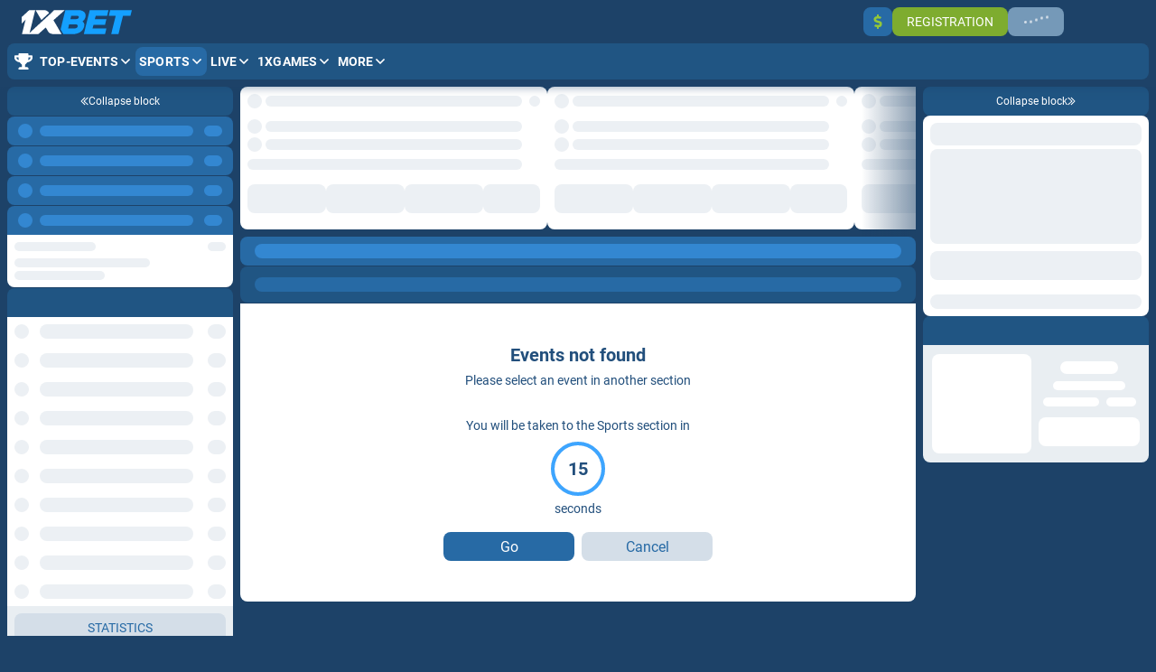

--- FILE ---
content_type: text/html; charset=utf-8
request_url: https://1xbet.com/en/line/canoe-racing/2727716-olympic-summer-games-2024
body_size: 47872
content:
<!doctype html>
<html data-n-head-ssr dir="ltr" xlang="en" data-n-head="%7B%22lang%22:%7B%22ssr%22:%22%22%7D,%22dir%22:%7B%22ssr%22:%22ltr%22%7D,%22xlang%22:%7B%22ssr%22:%22en%22%7D%7D" lang="en">
<head >
    <script src="/polyfills.js"></script>
    <script async onerror="window.ADBLOCKED=1" src="/main-static/67cf53b0/check-ob.js"></script>
    <script>window.cdn={useCdn:!1}</script>
    
<title>Canoe Racing: Olympic Summer Games. 2024 2026 ᐉ Pre-match bets ᐉ "1xBET" ᐉ 1xbet.com</title>
<meta data-hid="og:type" property="og:type" content="website">
<meta data-hid="og:url" property="og:url" content="https://1xbet.com/en/line/canoe-racing/2727716-olympic-summer-games-2024">
<meta data-hid="twitter:card" name="twitter:card" content="summary">
<meta data-hid="og:title" property="og:title" content="Canoe Racing: Olympic Summer Games. 2024 2026 ᐉ Pre-match bets ᐉ "1xBET" ᐉ 1xbet.com">
<meta data-hid="description" name="description" content="Bet on Canoe Racing: Olympic Summer Games. 2024 2026 with 1xBET! Pre-match sports betting. Best odds. Bonus system. Reliable deposit and withdrawal methods. ᐉ 1xbet.com">
<meta data-hid="og:description" property="og:description" content="Bet on Canoe Racing: Olympic Summer Games. 2024 2026 with 1xBET! Pre-match sports betting. Best odds. Bonus system. Reliable deposit and withdrawal methods. ᐉ 1xbet.com">
<meta data-hid="og:site_name" property="og:site_name" content="1xBet">
<link rel="canonical" href="https://1xbet.com/en/line/canoe-racing/2727716-olympic-summer-games-2024" />
<link rel="stylesheet" href="/genfiles/seostatic/styles/94ed8fc29b2d173.css" type="text/css" id="seo-content-styles" />

    <meta data-n-head="ssr" charset="utf-8"><meta data-n-head="ssr" name="viewport" content="width=device-width, initial-scale=1, viewport-fit=cover"><meta data-n-head="ssr" data-hid="og:image" property="og:image" content="https://1xbet.com/genfiles/cms/1-285/desktop/media_asset/b5cd9a5e87d930de856c92da15aa121e.png"><link data-n-head="ssr" rel="stylesheet" href="/genfiles/site-admin/colors/ac807ea7bf6b3d0ff1813b5eadc3e98a.css"><link data-n-head="ssr" rel="stylesheet" href="/genfiles/site-admin/css_vars/d47c7051b33fd4cf012dd1ba88ca9381.css"><link data-n-head="ssr" rel="stylesheet" href="/sys-ui/2.3.481/Desktop/Default/client.css" type="text/css" data-key="ui-lib-styles"><link data-n-head="ssr" href="/genfiles/cms/1-285/desktop/media_asset/b5cd9a5e87d930de856c92da15aa121e.png" rel="icon" type="image/x-icon" data-head-key="icon"><link data-n-head="ssr" href="/genfiles/cms/1-285/desktop/media_asset/b5cd9a5e87d930de856c92da15aa121e.png" rel="shortcut icon" data-head-key="shortcut_icon"><link data-n-head="ssr" rel="stylesheet" href="/sys-ui/3.3.563/Desktop/Default/client.css"><link data-n-head="ssr" rel="stylesheet" href="/sys-static/shared-assets/Desktop/__shared_css_542ed6.css"><link data-n-head="ssr" rel="stylesheet" href="/sys-static/shared-assets/Desktop/__shared_f84004e523.css"><link data-n-head="ssr" rel="stylesheet" href="/sys-static/sys-betting-app-static/Desktop/Default/e25ea89150.css"><link data-n-head="ssr" rel="stylesheet" href="/sys-static/sys-betting-app-static/Desktop/Default/aec9b867d8.css"><link data-n-head="ssr" rel="stylesheet" href="/sys-static/sys-betting-app-static/Desktop/Default/737aa0ba6f.css"><link data-n-head="ssr" rel="stylesheet" href="/sys-static/sys-betting-app-static/Desktop/Default/5588f07d46.css"><link data-n-head="ssr" rel="stylesheet" href="/sys-static/sys-betting-app-static/Desktop/Default/c936147998.css"><link data-n-head="ssr" rel="stylesheet" href="/sys-static/sys-betting-app-static/Desktop/Default/5cbd32cb9c.css"><link data-n-head="ssr" rel="stylesheet" href="/sys-static/sys-betting-app-static/Desktop/Default/21d225424a.css"><link data-n-head="ssr" rel="stylesheet" href="/sys-static/sys-betting-app-static/Desktop/Default/d8a405c36e.css"><link data-n-head="ssr" rel="stylesheet" href="/sys-static/sys-betting-app-static/Desktop/Default/428622d961.css"><link data-n-head="ssr" rel="stylesheet" href="/sys-static/sys-betting-app-static/Desktop/Default/f7227beb73.css"><link data-n-head="ssr" rel="stylesheet" href="/sys-static/sys-betting-app-static/Desktop/Default/4524d002b8.css"><link data-n-head="ssr" rel="stylesheet" href="/sys-static/sys-betting-app-static/Desktop/Default/3f699c5f61.css"><link data-n-head="ssr" rel="stylesheet" href="/sys-static/sys-betting-app-static/Desktop/Default/ec3ca45058.css"><link data-n-head="ssr" rel="stylesheet" href="/sys-static/sys-betting-app-static/Desktop/Default/45960b1673.css"><link data-n-head="ssr" rel="stylesheet" href="/sys-static/sys-betting-app-static/Desktop/Default/5778b17fae.css"><link data-n-head="ssr" rel="stylesheet" href="/sys-static/sys-betting-app-static/Desktop/Default/84e07aeb6f.css"><link data-n-head="ssr" rel="stylesheet" href="/sys-static/sys-betting-app-static/Desktop/Default/29bf064326.css"><link data-n-head="ssr" rel="stylesheet" href="/sys-static/sys-betting-app-static/Desktop/Default/2b1cf2c2a4.css"><link data-n-head="ssr" rel="stylesheet" href="/sys-static/sys-betting-app-static/Desktop/Default/fde1681505.css"><link data-n-head="ssr" rel="stylesheet" href="/sys-static/sys-betting-app-static/Desktop/Default/55bccab962.css"><link data-n-head="ssr" rel="stylesheet" href="/sys-static/sys-betting-app-static/Desktop/Default/39b5b7afc8.css"><link data-n-head="ssr" rel="stylesheet" href="/sys-static/sys-betting-app-static/Desktop/Default/f7eb852419.css"><link data-n-head="ssr" rel="stylesheet" href="/sys-static/sys-betting-app-static/Desktop/Default/aabc408c59.css"><link data-n-head="ssr" rel="stylesheet" href="/sys-static/sys-betting-app-static/Desktop/Default/6a38050f8c.css"><link data-n-head="ssr" rel="stylesheet" href="/sys-static/sys-betting-app-static/Desktop/Default/3622301339.css"><link data-n-head="ssr" rel="stylesheet" href="/sys-static/sys-betting-app-static/Desktop/Default/2432a9e803.css"><link data-n-head="ssr" rel="stylesheet" href="/sys-static/sys-betting-app-static/Desktop/Default/ca00f22438.css"><link data-n-head="ssr" rel="stylesheet" href="/sys-static/sys-betting-app-static/Desktop/Default/ea449998ee.css"><link data-n-head="ssr" rel="stylesheet" href="/sys-static/sys-betting-app-static/Desktop/Default/d323debb9e.css"><link data-n-head="ssr" rel="stylesheet" href="/sys-static/sys-betting-app-static/Desktop/Default/205e0c7eee.css"><link data-n-head="ssr" rel="stylesheet" href="/sys-static/sys-betting-app-static/Desktop/Default/bb970e93c8.css"><link data-n-head="ssr" rel="stylesheet" href="/sys-static/sys-betting-app-static/Desktop/Default/7fd1140098.css"><link data-n-head="ssr" rel="stylesheet" href="/sys-static/sys-betting-app-static/Desktop/Default/57dd37fcbe.css"><link data-n-head="ssr" rel="stylesheet" href="/sys-static/sys-betting-app-static/Desktop/Default/b33453ad1a.css"><link data-n-head="ssr" rel="stylesheet" href="/sys-static/sys-betting-app-static/Desktop/Default/9e7e6578e8.css"><link data-n-head="ssr" rel="stylesheet" href="/sys-static/sys-betting-app-static/Desktop/Default/ac54195069.css"><link data-n-head="ssr" rel="stylesheet" href="/sys-static/sys-betting-app-static/Desktop/Default/d9b2a5f43f.css"><link data-n-head="ssr" rel="stylesheet" href="/sys-static/sys-betting-app-static/Desktop/Default/9820d33069.css"><link data-n-head="ssr" rel="stylesheet" href="/sys-static/sys-betting-app-static/Desktop/Default/be95f75e08.css"><link data-n-head="ssr" rel="stylesheet" href="/sys-static/sys-betting-app-static/Desktop/Default/8f9f3730d0.css"><link data-n-head="ssr" rel="stylesheet" href="/sys-static/sys-betting-app-static/Desktop/Default/c4adc8e78d.css"><link data-n-head="ssr" rel="stylesheet" href="/sys-static/sys-betting-app-static/Desktop/Default/22ffd92dc8.css"><link data-n-head="ssr" rel="stylesheet" href="/sys-static/sys-betting-app-static/Desktop/Default/ef72a4a5b8.css"><link data-n-head="ssr" rel="stylesheet" href="/sys-static/sys-betting-app-static/Desktop/Default/fce45635b7.css"><link data-n-head="ssr" rel="stylesheet" href="/sys-static/sys-betting-app-static/Desktop/Default/38d9526622.css"><link data-n-head="ssr" rel="stylesheet" href="/sys-static/sys-betting-app-static/Desktop/Default/6be42ef105.css"><link data-n-head="ssr" rel="stylesheet" href="/sys-static/sys-betting-app-static/Desktop/Default/b0a339fbea.css"><link data-n-head="ssr" rel="stylesheet" href="/sys-static/sys-betting-app-static/Desktop/Default/5875ae865a.css"><link data-n-head="ssr" rel="stylesheet" href="/sys-static/sys-betting-app-static/Desktop/Default/2fca51a1f0.css"><link data-n-head="ssr" rel="stylesheet" href="/sys-static/sys-betting-app-static/Desktop/Default/7293134ee5.css"><link data-n-head="ssr" rel="stylesheet" href="/sys-static/sys-betting-app-static/Desktop/Default/cec0052570.css"><style data-n-head="ssr" type="text/css" title="brand-book">:root { undefined }</style><link rel="stylesheet" href="/main-static/67cf53b0/desktop/default/css/58b8b4d0.css"><link rel="stylesheet" href="/main-static/67cf53b0/desktop/default/css/96d19f64.css"><link rel="stylesheet" href="/sys-ui/3.3.563/Desktop/Default/client.css"><link rel="stylesheet" href="/sys-static/shared-assets/Desktop/__shared_css_542ed6.css"><link rel="stylesheet" href="/sys-static/shared-assets/Desktop/__shared_f84004e523.css"><link rel="stylesheet" href="/sys-static/sys-v3-host-app-static/Desktop/Default/16ba57639e.css"><link rel="stylesheet" href="/sys-static/sys-v3-host-app-static/Desktop/Default/d9c20b1993.css"><link rel="stylesheet" href="/sys-static/sys-v3-host-app-static/Desktop/Default/592c435e73.css"><link rel="stylesheet" href="/sys-static/sys-v3-host-app-static/Desktop/Default/17a2fab4e2.css"><link rel="stylesheet" href="/sys-static/sys-v3-host-app-static/Desktop/Default/785694c8ec.css"><link rel="stylesheet" href="/sys-static/sys-v3-host-app-static/Desktop/Default/967ad8dbb9.css"><link rel="stylesheet" href="/sys-static/sys-v3-host-app-static/Desktop/Default/3c75c51e0d.css"><link rel="stylesheet" href="/sys-static/sys-v3-host-app-static/Desktop/Default/47bfb96ae5.css"><link rel="stylesheet" href="/sys-static/sys-v3-host-app-static/Desktop/Default/9c3e998947.css"><link rel="stylesheet" href="/sys-static/sys-v3-host-app-static/Desktop/Default/a15d10bcac.css"><link rel="stylesheet" href="/sys-static/sys-v3-host-app-static/Desktop/Default/9e054ec028.css">
    
</head>
<body >
<div data-server-rendered="true" id="__nuxt"><!----><div id="__layout"><div id="app" class="default default--theme-primary--40" data-v-5bc71984 data-v-5bc71984><!----> <!----> <div id="overlay-container" class="overlay-container default__overlay-container" data-v-4d123b03 data-v-5bc71984> <!----><!----><!----></div> <div class="layout-content" data-v-b2dfd814 data-v-5bc71984><div class="layout-content__header" data-v-b2dfd814><div data-mf-ssr-hash="2446982299"><header style="" class="header--theme-primary--40 header--indented header" data-mbc-__v3_host_app__="HeaderDesktop" data-v-98ff0d5d><div class="header__logo" data-v-98ff0d5d><a href="/en" class="router-link-active header-logo--indented header-logo header__img" data-v-98ff0d5d data-v-3918044a><img src="/genfiles/cms/1-285/desktop/media_asset/7c43e6fa10d0665cf556d13ff2a1906d.svg" alt="1xBet" title="1xBet" width="122" height="27" class="header-logo__img" data-v-3918044a></a></div><div class="header-top header__top" style="--header-navigation-margin-left:0;" data-v-98ff0d5d data-v-5bd201bf><div style="--event-animation-count:0;" class="header-events" data-v-5bd201bf data-v-be5397b9></div><div class="user-control-dashboard--padding-right user-control-dashboard header-top__controls--outside header-top__controls" data-v-5bd201bf data-v-423678c9><a type="false" href="/en/information/payment" aria-label="Deposit" class="user-control-dashboard-payment ui-button ui-button--size-m ui-button--theme-primary ui-button--narrow ui-button--uppercase ui-button--rounded user-control-dashboard-payment" data-v-a8c02012 data-v-bdf0931b data-v-423678c9 data-v-423678c9><span class="ui-button__container" data-v-a8c02012 data-v-bdf0931b><span class="ico--dollar-sign ico user-control-dashboard-payment__ico user-control-dashboard-payment__ico--accent" aria-hidden="true" data-v-ca449b29 data-v-423678c9><svg viewBox="0 0 16 16" class="ico__svg" focusable="false" role="img" data-v-ico="common|dollar-sign" data-v-ca449b29><path d="m10 7.3-3.3-1A1 1 0 0 1 7 4.5h2c.4 0 .7.1 1 .3.3.2.5.1.7 0l1-1.1c.3-.2.2-.6 0-.8C10.9 2.3 10 2 9 2V.5c0-.3-.2-.5-.5-.5h-1c-.3 0-.5.2-.5.5V2C5 2 3.2 3.7 3.4 5.7a3.6 3.6 0 0 0 2.6 3l3.2 1c.4.1.7.5.7.9 0 .5-.4.9-1 .9H7a2 2 0 0 1-1-.3.5.5 0 0 0-.7 0l-1 1.1c-.3.2-.3.6 0 .8.8.6 1.7.9 2.7.9v1.5c0 .3.2.5.5.5h1c.3 0 .5-.2.5-.5V14a3.4 3.4 0 0 0 1-6.7Z"/></svg></span></span></a><a type="false" href="/en/registration" class="ui-button ui-button--size-m ui-button--theme-accent ui-button--uppercase ui-button--rounded" data-v-a8c02012 data-v-bdf0931b data-v-423678c9 data-v-423678c9><span class="ui-button__container" data-v-a8c02012 data-v-bdf0931b><span class="ui-caption--size-m ui-caption" data-v-03f056ff data-v-423678c9>Registration</span></span></a><div triggersize="m" loginbuttonuppercase="true" data-v-423678c9><div style="display:none;"></div><button type="button" class="auth_dropdown_loading ui-button ui-button--size-m ui-button--theme-primary ui-button--uppercase ui-button--is-disabled ui-button--rounded auth_dropdown_loading" disabled data-v-a8c02012 data-v-bdf0931b><span class="ui-button__container" data-v-a8c02012 data-v-bdf0931b><div class="ui-preloader-default--size-m ui-preloader-default ui-button__preloader" data-v-a8c02012 data-v-4e8dc84b data-v-bdf0931b><span class="ui-preloader-default__bar" data-v-4e8dc84b></span><span class="ui-preloader-default__bar" data-v-4e8dc84b></span><span class="ui-preloader-default__bar" data-v-4e8dc84b></span><span class="ui-preloader-default__bar" data-v-4e8dc84b></span><span class="ui-preloader-default__bar" data-v-4e8dc84b></span></div></span></button></div><div class="app-settings-toolbar--theme-primary app-settings-toolbar--size-m app-settings-toolbar" data-v-423678c9 data-v-dd4b1ac0><span class="app-settings-toolbar__dropdown app-settings-toolbar-dropdown" data-v-c5e46e42 data-v-dd4b1ac0></span><span class="app-settings-toolbar__dropdown app-settings-toolbar-dropdown" data-v-c5e46e42 data-v-dd4b1ac0></span></div></div></div><div style="--header-navigation-margin-left:0;" class="header-double-row-navbar header-double-row-navbar--theme-primary--20 header__bottom" data-v-98ff0d5d data-v-e68b607a><ul class="header-double-row-navbar__nav header-navigation-list header-navigation-list--selected header-navigation-list--has-bg-highlight header-double-row-navbar__nav" style="" data-v-7b817996><li class="header-navigation-section header-navigation-list__item" data-v-7b817996 data-v-03e4997a><a href="/en/top-events/champions" aria-expanded="false" class="header-navigation-section-link" data-v-03e4997a data-v-03e4997a><span class="ico--champ ico header-navigation-section-link__icon" aria-hidden="true" data-v-ca449b29 data-v-03e4997a><svg viewBox="0 0 576 512" class="ico__svg" focusable="false" role="img" data-v-ico="common|champ" data-v-ca449b29><path d="M552 64H448V24c0-13-11-24-24-24H152c-13 0-24 11-24 24v40H24C11 64 0 75 0 88v56c0 36 23 72 62 101 31 22 70 37 110 41 31 53 68 74 68 74v72h-48c-35 0-64 21-64 56v12c0 7 5 12 12 12h296c7 0 12-5 12-12v-12c0-35-29-56-64-56h-48v-72s37-21 68-74c40-4 79-19 110-41 39-29 62-65 62-101V88c0-13-11-24-24-24zM99 193c-24-18-35-37-35-49v-16h64c1 33 6 61 13 86-15-5-29-12-42-21zm413-49c0 16-18 36-35 49-13 9-27 16-42 21 7-25 12-53 13-86h64v16z"/></svg></span><span class="ui-caption--size-m ui-caption--weight-700 ui-caption--uppercase ui-caption--no-wrap ui-caption header-navigation-section-link__label" data-v-03f056ff data-v-03e4997a>TOP-EVENTS</span><span class="ico--angle ico angle header-navigation-section-link__angle" aria-hidden="true" data-v-ca449b29 data-v-d5bd1fa2 data-v-03e4997a><svg viewBox="0 0 32 19" class="ico__svg" focusable="false" role="img" data-v-ico="common|angle" data-v-ca449b29><path d="M15.2 18.6.4 4c-.5-.5-.5-1.1 0-1.6l1.9-2c.5-.5 1.3-.5 1.7 0l12 11.8L28 .4c.4-.5 1.2-.5 1.7 0l2 2c.4.5.4 1 0 1.6L17 18.6c-.5.5-1.3.5-1.7 0Z"/></svg></span></a><div style="display:none;--offset-dropdown:0px;" class="header-navigation-section-dropdown--alone header-navigation-section-dropdown--size-m header-navigation-section-dropdown--theme-gray-100 header-navigation-section__dropdown header-navigation-section-dropdown" data-v-03e4997a><ul class="header-navigation-links--theme-gray header-navigation-links header-navigation-section-dropdown__items" data-v-03e4997a data-v-82039a15><li class="header-navigation-links__item" data-v-82039a15><a href="/en/top-events/champions" class="header-navigation-links__link" data-v-82039a15 data-v-82039a15><span class="ui-caption--size-m ui-caption" data-v-03f056ff data-v-82039a15>1XCHAMPIONS</span></a></li><li class="header-navigation-links__item" data-v-82039a15><a href="/en/top-events/epl" class="header-navigation-links__link" data-v-82039a15 data-v-82039a15><span class="ui-caption--size-m ui-caption" data-v-03f056ff data-v-82039a15>EPL</span></a></li><li class="header-navigation-links__item" data-v-82039a15><a href="/en/top-events/laliga" class="header-navigation-links__link" data-v-82039a15 data-v-82039a15><span class="ui-caption--size-m ui-caption" data-v-03f056ff data-v-82039a15>LaLiga</span></a></li><li class="header-navigation-links__item" data-v-82039a15><a href="/en/top-events/europa-league" class="header-navigation-links__link" data-v-82039a15 data-v-82039a15><span class="ui-caption--size-m ui-caption" data-v-03f056ff data-v-82039a15>Europa League</span></a></li></ul></div></li><li class="header-navigation-section header-navigation-section--active header-navigation-list__item" data-v-7b817996 data-v-03e4997a><a href="/en/line" aria-expanded="false" class="header-navigation-section-link header-navigation-section-link--active" data-v-03e4997a data-v-03e4997a><span class="ui-caption--size-m ui-caption--weight-700 ui-caption--uppercase ui-caption--no-wrap ui-caption header-navigation-section-link__label" data-v-03f056ff data-v-03e4997a>Sports</span><span class="ico--angle ico angle header-navigation-section-link__angle" aria-hidden="true" data-v-ca449b29 data-v-d5bd1fa2 data-v-03e4997a><svg viewBox="0 0 32 19" class="ico__svg" focusable="false" role="img" data-v-ico="common|angle" data-v-ca449b29><path d="M15.2 18.6.4 4c-.5-.5-.5-1.1 0-1.6l1.9-2c.5-.5 1.3-.5 1.7 0l12 11.8L28 .4c.4-.5 1.2-.5 1.7 0l2 2c.4.5.4 1 0 1.6L17 18.6c-.5.5-1.3.5-1.7 0Z"/></svg></span></a><div style="display:none;--offset-dropdown:0px;" class="header-navigation-section-dropdown--alone header-navigation-section-dropdown--size-m header-navigation-section-dropdown--theme-gray-100 header-navigation-section__dropdown header-navigation-section-dropdown" data-v-03e4997a><ul class="header-navigation-links--theme-gray header-navigation-links header-navigation-section-dropdown__items" data-v-03e4997a data-v-82039a15><li class="header-navigation-links__item" data-v-82039a15><a href="/en/betsonyour/line" class="header-navigation-links__link" data-v-82039a15 data-v-82039a15><span class="ui-caption--size-m ui-caption" data-v-03f056ff data-v-82039a15>Bet on Your National Team</span></a></li><li class="header-navigation-links__item" data-v-82039a15><a href="/en/champs" class="header-navigation-links__link" data-v-82039a15 data-v-82039a15><span class="ui-caption--size-m ui-caption" data-v-03f056ff data-v-82039a15>Bet on Big Tournaments</span></a></li></ul></div></li><li class="header-navigation-section header-navigation-list__item" data-v-7b817996 data-v-03e4997a><a href="/en/live" aria-expanded="false" class="header-navigation-section-link" data-v-03e4997a data-v-03e4997a><span class="ui-caption--size-m ui-caption--weight-700 ui-caption--uppercase ui-caption--no-wrap ui-caption header-navigation-section-link__label" data-v-03f056ff data-v-03e4997a>Live</span><span class="ico--angle ico angle header-navigation-section-link__angle" aria-hidden="true" data-v-ca449b29 data-v-d5bd1fa2 data-v-03e4997a><svg viewBox="0 0 32 19" class="ico__svg" focusable="false" role="img" data-v-ico="common|angle" data-v-ca449b29><path d="M15.2 18.6.4 4c-.5-.5-.5-1.1 0-1.6l1.9-2c.5-.5 1.3-.5 1.7 0l12 11.8L28 .4c.4-.5 1.2-.5 1.7 0l2 2c.4.5.4 1 0 1.6L17 18.6c-.5.5-1.3.5-1.7 0Z"/></svg></span></a><div style="display:none;--offset-dropdown:0px;" class="header-navigation-section-dropdown--alone header-navigation-section-dropdown--size-m header-navigation-section-dropdown--theme-gray-100 header-navigation-section__dropdown header-navigation-section-dropdown" data-v-03e4997a><ul class="header-navigation-links--theme-gray header-navigation-links header-navigation-section-dropdown__items" data-v-03e4997a data-v-82039a15><li class="header-navigation-links__item" data-v-82039a15><a href="/en/multi" class="header-navigation-links__link" data-v-82039a15 data-v-82039a15><span class="ui-caption--size-m ui-caption" data-v-03f056ff data-v-82039a15>Multi-LIVE</span></a></li><li class="header-navigation-links__item" data-v-82039a15><a href="/en/betsonyour/live" class="header-navigation-links__link" data-v-82039a15 data-v-82039a15><span class="ui-caption--size-m ui-caption" data-v-03f056ff data-v-82039a15>Bet on Your National Team</span></a></li><li class="header-navigation-links__item" data-v-82039a15><a href="/en/marble/live" class="header-navigation-links__link" data-v-82039a15 data-v-82039a15><span class="ui-caption--size-m ui-caption" data-v-03f056ff data-v-82039a15>Marble-Live</span></a></li></ul></div></li><li class="header-navigation-section header-navigation-list__item" data-v-7b817996 data-v-03e4997a><a href="/en/games" aria-expanded="false" class="header-navigation-section-link" data-v-03e4997a data-v-03e4997a><span class="ui-caption--size-m ui-caption--weight-700 ui-caption--uppercase ui-caption--no-wrap ui-caption header-navigation-section-link__label" data-v-03f056ff data-v-03e4997a>1xGames</span><span class="ico--angle ico angle header-navigation-section-link__angle" aria-hidden="true" data-v-ca449b29 data-v-d5bd1fa2 data-v-03e4997a><svg viewBox="0 0 32 19" class="ico__svg" focusable="false" role="img" data-v-ico="common|angle" data-v-ca449b29><path d="M15.2 18.6.4 4c-.5-.5-.5-1.1 0-1.6l1.9-2c.5-.5 1.3-.5 1.7 0l12 11.8L28 .4c.4-.5 1.2-.5 1.7 0l2 2c.4.5.4 1 0 1.6L17 18.6c-.5.5-1.3.5-1.7 0Z"/></svg></span></a><div style="display:none;--offset-dropdown:0px;" class="header-navigation-section-dropdown--size-m header-navigation-section-dropdown--theme-gray-100 header-navigation-section__dropdown header-navigation-section-dropdown" data-v-03e4997a><ul class="header-navigation-links--theme-gray header-navigation-links header-navigation-section-dropdown__items" data-v-03e4997a data-v-82039a15><li class="header-navigation-links__item" data-v-82039a15><a href="/en/games/crash" class="header-navigation-links__link" data-v-82039a15 data-v-82039a15><span class="ui-caption--size-m ui-caption" data-v-03f056ff data-v-82039a15>Crash</span></a></li><li class="header-navigation-links__item" data-v-82039a15><a href="/en/games/crystal" class="header-navigation-links__link" data-v-82039a15 data-v-82039a15><span class="ui-caption--size-m ui-caption" data-v-03f056ff data-v-82039a15>Crystal</span></a></li><li class="header-navigation-links__item" data-v-82039a15><a href="/en/games/western-slot" class="header-navigation-links__link" data-v-82039a15 data-v-82039a15><span class="ui-caption--size-m ui-caption" data-v-03f056ff data-v-82039a15>Western slot</span></a></li><li class="header-navigation-links__item" data-v-82039a15><a href="/en/games/mayan-tomb" class="header-navigation-links__link" data-v-82039a15 data-v-82039a15><span class="ui-caption--size-m ui-caption" data-v-03f056ff data-v-82039a15>Mayan Tomb</span></a></li><li class="header-navigation-links__item" data-v-82039a15><a href="/en/games/burning-hot" class="header-navigation-links__link" data-v-82039a15 data-v-82039a15><span class="ui-caption--size-m ui-caption" data-v-03f056ff data-v-82039a15>Burning Hot</span></a></li><li class="header-navigation-links__item" data-v-82039a15><a href="/en/games/under-and-over-seven" class="header-navigation-links__link" data-v-82039a15 data-v-82039a15><span class="ui-caption--size-m ui-caption" data-v-03f056ff data-v-82039a15>Under and Over 7</span></a></li><li class="header-navigation-links__item" data-v-82039a15><a href="/en/games/solitaire" class="header-navigation-links__link" data-v-82039a15 data-v-82039a15><span class="ui-caption--size-m ui-caption" data-v-03f056ff data-v-82039a15>Solitaire</span></a></li><li class="header-navigation-links__item" data-v-82039a15><a href="/en/games/vampire-curse" class="header-navigation-links__link" data-v-82039a15 data-v-82039a15><span class="ui-caption--size-m ui-caption" data-v-03f056ff data-v-82039a15>Vampire Curse</span></a></li><li class="header-navigation-links__item" data-v-82039a15><a href="/en/games/twenty-one" class="header-navigation-links__link" data-v-82039a15 data-v-82039a15><span class="ui-caption--size-m ui-caption" data-v-03f056ff data-v-82039a15>21</span></a></li><li class="header-navigation-links__item" data-v-82039a15><a href="/en/games/apple-of-fortune" class="header-navigation-links__link" data-v-82039a15 data-v-82039a15><span class="ui-caption--size-m ui-caption" data-v-03f056ff data-v-82039a15>Apple Of Fortune</span></a></li><li class="header-navigation-links__item" data-v-82039a15><a href="/en/games/crash-point" class="header-navigation-links__link" data-v-82039a15 data-v-82039a15><span class="ui-caption--size-m ui-caption" data-v-03f056ff data-v-82039a15>Crash Point</span></a></li><li class="header-navigation-links__item" data-v-82039a15><a href="/en/games/midgard-zombies" class="header-navigation-links__link" data-v-82039a15 data-v-82039a15><span class="ui-caption--size-m ui-caption" data-v-03f056ff data-v-82039a15>Midgard Zombies</span></a></li><li class="header-navigation-links__item" data-v-82039a15><a href="/en/games/las-vegas" class="header-navigation-links__link" data-v-82039a15 data-v-82039a15><span class="ui-caption--size-m ui-caption" data-v-03f056ff data-v-82039a15>Las Vegas</span></a></li><li class="header-navigation-links__item" data-v-82039a15><a href="/en/games/spin-and-win" class="header-navigation-links__link" data-v-82039a15 data-v-82039a15><span class="ui-caption--size-m ui-caption" data-v-03f056ff data-v-82039a15>Spin and Win</span></a></li><li class="header-navigation-links__item" data-v-82039a15><a href="/en/games/gems-odyssey" class="header-navigation-links__link" data-v-82039a15 data-v-82039a15><span class="ui-caption--size-m ui-caption" data-v-03f056ff data-v-82039a15>Gems Odyssey</span></a></li></ul><button type="button" class="header-navigation-section-dropdown__more ui-button ui-button--size-m ui-button--theme-gray ui-button--uppercase ui-button--rounded header-navigation-section-dropdown__more" data-v-a8c02012 data-v-bdf0931b data-v-03e4997a><span class="ui-button__container" data-v-a8c02012 data-v-bdf0931b><span class="ui-caption--size-m ui-caption" data-v-03f056ff data-v-03e4997a>Show all</span></span></button></div></li><li class="header-navigation-section header-navigation-list__item" data-v-7b817996 data-v-03e4997a><button href aria-expanded="false" class="header-navigation-section-link" data-v-03e4997a><span class="ui-caption--size-m ui-caption--weight-700 ui-caption--uppercase ui-caption--no-wrap ui-caption header-navigation-section-link__label" data-v-03f056ff data-v-03e4997a>More</span><span class="ico--angle ico angle header-navigation-section-link__angle" aria-hidden="true" data-v-ca449b29 data-v-d5bd1fa2 data-v-03e4997a><svg viewBox="0 0 32 19" class="ico__svg" focusable="false" role="img" data-v-ico="common|angle" data-v-ca449b29><path d="M15.2 18.6.4 4c-.5-.5-.5-1.1 0-1.6l1.9-2c.5-.5 1.3-.5 1.7 0l12 11.8L28 .4c.4-.5 1.2-.5 1.7 0l2 2c.4.5.4 1 0 1.6L17 18.6c-.5.5-1.3.5-1.7 0Z"/></svg></span></button><div style="display:none;--offset-dropdown:0px;" class="header-navigation-section-dropdown--alone header-navigation-section-dropdown--size-m header-navigation-section-dropdown--theme-gray-100 header-navigation-section__dropdown header-navigation-section-dropdown" data-v-03e4997a><ul class="header-navigation-links--theme-gray header-navigation-links header-navigation-section-dropdown__items" data-v-03e4997a data-v-82039a15><li class="header-navigation-links__item" data-v-82039a15><a href="/en/slots" class="header-navigation-links__link" data-v-82039a15 data-v-82039a15><span class="ui-caption--size-m ui-caption" data-v-03f056ff data-v-82039a15>Casino</span></a></li><li class="header-navigation-links__item" data-v-82039a15><a href="/en/casino" class="header-navigation-links__link" data-v-82039a15 data-v-82039a15><span class="ui-caption--size-m ui-caption" data-v-03f056ff data-v-82039a15>Live Casino</span></a></li><li class="header-navigation-links__item" data-v-82039a15><a href="/en/esports/real" class="header-navigation-links__link" data-v-82039a15 data-v-82039a15><span class="ui-caption--size-m ui-caption" data-v-03f056ff data-v-82039a15>Esports</span></a></li><li class="header-navigation-links__item" data-v-82039a15><a href="/en/bonus/rules" class="header-navigation-links__link" data-v-82039a15 data-v-82039a15><span class="ui-caption--size-m ui-caption" data-v-03f056ff data-v-82039a15>PROMO</span></a></li><li class="header-navigation-links__item" data-v-82039a15><a href="/en/bingo" class="header-navigation-links__link" data-v-82039a15 data-v-82039a15><span class="ui-caption--size-m ui-caption" data-v-03f056ff data-v-82039a15>Bingo</span></a></li><li class="header-navigation-links__item" data-v-82039a15><a href="/en/toto/fifteen" class="header-navigation-links__link" data-v-82039a15 data-v-82039a15><span class="ui-caption--size-m ui-caption" data-v-03f056ff data-v-82039a15>Toto</span></a></li><li class="header-navigation-links__item" data-v-82039a15><a href="/en/results" class="header-navigation-links__link" data-v-82039a15 data-v-82039a15><span class="ui-caption--size-m ui-caption" data-v-03f056ff data-v-82039a15>Results</span></a></li><li class="header-navigation-links__item" data-v-82039a15><a href="/en/statistic" class="header-navigation-links__link" data-v-82039a15 data-v-82039a15><span class="ui-caption--size-m ui-caption" data-v-03f056ff data-v-82039a15>Statistics</span></a></li><li class="header-navigation-links__item" data-v-82039a15><a href="/en/poker" class="header-navigation-links__link" data-v-82039a15 data-v-82039a15><span class="ui-caption--size-m ui-caption" data-v-03f056ff data-v-82039a15>Poker</span></a></li><li class="header-navigation-links__item" data-v-82039a15><a href="/en/tvgames" class="header-navigation-links__link" data-v-82039a15 data-v-82039a15><span class="ui-caption--size-m ui-caption" data-v-03f056ff data-v-82039a15>TV Games</span></a></li><li class="header-navigation-links__item" data-v-82039a15><a href="/en/virtualsports" class="header-navigation-links__link" data-v-82039a15 data-v-82039a15><span class="ui-caption--size-m ui-caption" data-v-03f056ff data-v-82039a15>Virtual sports</span></a></li><li class="header-navigation-links__item" data-v-82039a15><a href="/en/fast-bet" class="header-navigation-links__link" data-v-82039a15 data-v-82039a15><span class="ui-caption--size-m ui-caption" data-v-03f056ff data-v-82039a15>Fast bet</span></a></li><li class="header-navigation-links__item" data-v-82039a15><a href="/en/othergames" class="header-navigation-links__link" data-v-82039a15 data-v-82039a15><span class="ui-caption--size-m ui-caption" data-v-03f056ff data-v-82039a15>Other games</span></a></li><li class="header-navigation-links__item" data-v-82039a15><a href="/en/fishinghunting" class="header-navigation-links__link" data-v-82039a15 data-v-82039a15><span class="ui-caption--size-m ui-caption" data-v-03f056ff data-v-82039a15>Hunting and Fishing</span></a></li><li class="header-navigation-links__item" data-v-82039a15><a href="/en/scratchcards" class="header-navigation-links__link" data-v-82039a15 data-v-82039a15><span class="ui-caption--size-m ui-caption" data-v-03f056ff data-v-82039a15>Scratch Cards</span></a></li><li class="header-navigation-links__item" data-v-82039a15><a href="/en/lotto" class="header-navigation-links__link" data-v-82039a15 data-v-82039a15><span class="ui-caption--size-m ui-caption" data-v-03f056ff data-v-82039a15>Lotto</span></a></li></ul></div></li></ul><span data-v-e68b607a></span></div></header></div><div></div></div> <div class="layout-content__app" data-v-b2dfd814><div data-v-5bc71984><div id="remote-view" class="microfront-content" data-v-58673506><div id="__BETTING_APP__"><!--[--><span data-v-754b5846></span><!--[--><div class="default-layout-container" data-v-754b5846><div class="default-layout-container__inner" data-v-754b5846><!--[--><!--]--><!--[--><!----><div class="layout layout--has-both-sidebars betting-layout-app" style="" data-v-9813fa56><!--[--><div class="ui-scrollbar ui-scrollbar--theme-default ui-scrollbar--size-m layout-sidebar--left layout-sidebar betting-left-aside-template--theme-primary--40 betting-left-aside-template--size-m betting-left-aside-template betting-left-aside" style="" data-v-3fa7061f data-v-0442a3f2 data-v-daf79ccc><!--[--><!--[--><!--[--><aside aria-label="Side panel" class="left-side-template left-side" data-v-1e8941e6 data-v-97e57064><button type="button" aria-label="Collapse/Expand" class="ui-column-toggle-button ui-button ui-button--size-m ui-button--theme-primary--20 ui-button--decent ui-button--narrow ui-button--rounded ui-column-toggle-button" data-v-a8c02012 data-v-bdf0931b data-v-97e57064><!--[--><span class="ui-button__container" data-v-a8c02012 data-v-bdf0931b><!--[--><svg viewBox="0 0 448 512" class="ui-ico--chevron-double-left ui-ico--size-xxs ui-ico" focusable="false" role="img" data-v-ico="common|chevron-double-left" data-v-ab39630d><path d="M390 474L181 265c-5-5-5-13 0-17L390 38c5-5 13-5 17 0l20 20c5 5 5 12 0 17L246 256l181 181c5 5 5 12 0 17l-20 20c-4 5-12 5-17 0zm-143 0l20-20c5-5 5-12 0-17L86 256 267 75c5-5 5-12 0-17l-20-20c-4-5-12-5-17 0L21 248c-5 4-5 12 0 17l209 209c5 5 13 5 17 0z"/></svg><span class="ui-caption--size-xs ui-caption" data-v-03f056ff><!--[-->Collapse block<!--]--></span><!----><!--]--></span><!--]--></button><!--[--><nav class="ui-nav--rounded ui-nav" data-v-82f2a7ac data-v-1e8941e6><!--[--><ul class="ui-nav-items--separated ui-nav-items" style="" data-v-ba469891 data-v-1e8941e6><!--[--><!--[--><div class="left-side-nav-loader" data-v-1e8941e6 data-v-c3aaeae5><div class="ui-skeleton--theme-primary ui-skeleton left-side-nav-loader__skeleton" data-v-268440b0 data-v-ae26bda7 data-v-c3aaeae5><!--[--><!--[--><div class="left-side-nav-loader__ico" data-v-c3aaeae5></div><!--[--><div class="left-side-nav-loader__name" data-v-c3aaeae5></div><div class="left-side-nav-loader__arrow" data-v-c3aaeae5></div><!--]--><!--]--><!--]--></div><!----></div><!--]--><!--[--><div class="left-side-nav-loader" data-v-1e8941e6 data-v-c3aaeae5><div class="ui-skeleton--theme-primary ui-skeleton left-side-nav-loader__skeleton" data-v-268440b0 data-v-ae26bda7 data-v-c3aaeae5><!--[--><!--[--><div class="left-side-nav-loader__ico" data-v-c3aaeae5></div><!--[--><div class="left-side-nav-loader__name" data-v-c3aaeae5></div><div class="left-side-nav-loader__arrow" data-v-c3aaeae5></div><!--]--><!--]--><!--]--></div><!----></div><!--]--><!--[--><div class="left-side-nav-loader" data-v-1e8941e6 data-v-c3aaeae5><div class="ui-skeleton--theme-primary ui-skeleton left-side-nav-loader__skeleton" data-v-268440b0 data-v-ae26bda7 data-v-c3aaeae5><!--[--><!--[--><div class="left-side-nav-loader__ico" data-v-c3aaeae5></div><!--[--><div class="left-side-nav-loader__name" data-v-c3aaeae5></div><div class="left-side-nav-loader__arrow" data-v-c3aaeae5></div><!--]--><!--]--><!--]--></div><!----></div><!--]--><div class="left-side-nav-loader" data-v-1e8941e6 data-v-c3aaeae5><div class="ui-skeleton--theme-primary ui-skeleton left-side-nav-loader__skeleton" data-v-268440b0 data-v-ae26bda7 data-v-c3aaeae5><!--[--><!--[--><div class="left-side-nav-loader__ico" data-v-c3aaeae5></div><!--[--><div class="left-side-nav-loader__name" data-v-c3aaeae5></div><div class="left-side-nav-loader__arrow" data-v-c3aaeae5></div><!--]--><!--]--><!--]--></div><div class="ui-skeleton--theme-gray-100 ui-skeleton ui-games-loader" data-v-268440b0 data-v-c3aaeae5 data-v-ae26bda7 data-v-00f75eb7><!--[--><!--[--><div class="ui-games-loader__item" data-v-00f75eb7><div class="ui-games-loader__info" data-v-00f75eb7><div class="ui-games-loader__champ" data-v-00f75eb7></div><div class="ui-games-loader__team" data-v-00f75eb7></div><div class="ui-games-loader__time" data-v-00f75eb7></div></div><div class="ui-games-loader__ico" data-v-00f75eb7></div></div><!--]--><!--]--></div></div><span data-v-1e8941e6></span><!--]--></ul><!--]--></nav><!--]--><div class="left-side-template__box" data-v-97e57064><!--[--><!--[--><div class="ui-sports-menu sports-menu-main-loading sports-menu-main-loading-with-tabs" data-v-1e8941e6 data-v-ac2d441d data-v-761c3cd4><!--[--><div class="ui-skeleton--theme-primary--20 ui-skeleton sports-menu-main-loading__tabs" data-v-268440b0 data-v-ae26bda7 data-v-ac2d441d><!--[--><!--[--><!--]--><!--]--></div><div class="ui-sports-menu-loader sports-menu-main-loading__loader" data-v-ac2d441d data-v-46299fda><!----><div class="ui-skeleton--theme-gray-100 ui-skeleton ui-sports-menu-loader__skeleton" data-v-268440b0 data-v-ae26bda7 data-v-46299fda><!--[--><!--[--><div class="ui-sports-menu-loader__item" data-v-46299fda><div class="ui-sports-menu-loader__ico" data-v-46299fda></div><div class="ui-sports-menu-loader__name" data-v-46299fda></div><div class="ui-sports-menu-loader__arrow" data-v-46299fda></div></div><!--]--><!--[--><div class="ui-sports-menu-loader__item" data-v-46299fda><div class="ui-sports-menu-loader__ico" data-v-46299fda></div><div class="ui-sports-menu-loader__name" data-v-46299fda></div><div class="ui-sports-menu-loader__arrow" data-v-46299fda></div></div><!--]--><!--[--><div class="ui-sports-menu-loader__item" data-v-46299fda><div class="ui-sports-menu-loader__ico" data-v-46299fda></div><div class="ui-sports-menu-loader__name" data-v-46299fda></div><div class="ui-sports-menu-loader__arrow" data-v-46299fda></div></div><!--]--><!--[--><div class="ui-sports-menu-loader__item" data-v-46299fda><div class="ui-sports-menu-loader__ico" data-v-46299fda></div><div class="ui-sports-menu-loader__name" data-v-46299fda></div><div class="ui-sports-menu-loader__arrow" data-v-46299fda></div></div><!--]--><!--[--><div class="ui-sports-menu-loader__item" data-v-46299fda><div class="ui-sports-menu-loader__ico" data-v-46299fda></div><div class="ui-sports-menu-loader__name" data-v-46299fda></div><div class="ui-sports-menu-loader__arrow" data-v-46299fda></div></div><!--]--><!--[--><div class="ui-sports-menu-loader__item" data-v-46299fda><div class="ui-sports-menu-loader__ico" data-v-46299fda></div><div class="ui-sports-menu-loader__name" data-v-46299fda></div><div class="ui-sports-menu-loader__arrow" data-v-46299fda></div></div><!--]--><!--[--><div class="ui-sports-menu-loader__item" data-v-46299fda><div class="ui-sports-menu-loader__ico" data-v-46299fda></div><div class="ui-sports-menu-loader__name" data-v-46299fda></div><div class="ui-sports-menu-loader__arrow" data-v-46299fda></div></div><!--]--><!--[--><div class="ui-sports-menu-loader__item" data-v-46299fda><div class="ui-sports-menu-loader__ico" data-v-46299fda></div><div class="ui-sports-menu-loader__name" data-v-46299fda></div><div class="ui-sports-menu-loader__arrow" data-v-46299fda></div></div><!--]--><!--[--><div class="ui-sports-menu-loader__item" data-v-46299fda><div class="ui-sports-menu-loader__ico" data-v-46299fda></div><div class="ui-sports-menu-loader__name" data-v-46299fda></div><div class="ui-sports-menu-loader__arrow" data-v-46299fda></div></div><!--]--><!--[--><div class="ui-sports-menu-loader__item" data-v-46299fda><div class="ui-sports-menu-loader__ico" data-v-46299fda></div><div class="ui-sports-menu-loader__name" data-v-46299fda></div><div class="ui-sports-menu-loader__arrow" data-v-46299fda></div></div><!--]--><!--]--></div></div><!--]--></div><!--]--><!--]--><!--[--><div class="left-side-bottom-buttons--theme-gray-30 left-side-bottom-buttons" data-v-1e8941e6 data-v-309eca75><div style="" class="left-side-bottom-buttons__container" data-v-309eca75><!--[--><a type="false" href="/en/statistic" class="ui-button ui-button--size-m ui-button--theme-gray ui-button--narrow ui-button--uppercase ui-button--rounded" data-v-a8c02012 data-v-bdf0931b data-v-309eca75 data-v-309eca75><!--[--><span class="ui-button__container" data-v-a8c02012 data-v-bdf0931b><!--[--><span class="ui-caption--size-m ui-caption" data-v-03f056ff data-v-309eca75><!--[-->Statistics<!--]--></span><!--]--></span><!--]--></a><a type="false" href="/en/results" class="ui-button ui-button--size-m ui-button--theme-gray ui-button--narrow ui-button--uppercase ui-button--rounded" data-v-a8c02012 data-v-bdf0931b data-v-309eca75 data-v-309eca75><!--[--><span class="ui-button__container" data-v-a8c02012 data-v-bdf0931b><!--[--><span class="ui-caption--size-m ui-caption" data-v-03f056ff data-v-309eca75><!--[-->Results<!--]--></span><!--]--></span><!--]--></a><a type="false" href="/en/office/history" style="display:none;" class="ui-button ui-button--size-m ui-button--theme-gray ui-button--narrow ui-button--uppercase ui-button--rounded" data-v-a8c02012 data-v-bdf0931b data-v-309eca75 data-v-309eca75><!--[--><span class="ui-button__container" data-v-a8c02012 data-v-bdf0931b><!--[--><span class="ui-caption--size-m ui-caption" data-v-03f056ff data-v-309eca75><!--[-->Bet history<!--]--></span><!--]--></span><!--]--></a><!--]--></div><!--[--><span type="false" style="display:none;" class="ui-button ui-button--size-m ui-button--theme-gray ui-button--narrow ui-button--uppercase ui-button--rounded" data-v-a8c02012 data-v-bdf0931b data-v-309eca75><!--[--><span class="ui-button__container" data-v-a8c02012 data-v-bdf0931b><!--[--><span class="ico--stats ico--size-m ico" aria-hidden="true" data-v-ca449b29 data-v-309eca75><svg viewBox="0 0 16 16" class="ico__svg" focusable="false" role="img" data-v-ico="common|stats" data-v-ca449b29><path d="M10.4 10.03h1.2c.2 0 .4-.21.4-.42V5.13c0-.22-.2-.43-.4-.43h-1.2c-.2 0-.4.21-.4.43V9.6c0 .21.2.42.4.42Zm3 0h1.2c.2 0 .4-.21.4-.42V1.93c0-.22-.2-.43-.4-.43h-1.2c-.2 0-.4.21-.4.43V9.6c0 .21.2.42.4.42Zm-9 0h1.2c.2 0 .4-.21.4-.42V7.26c0-.21-.2-.43-.4-.43H4.4c-.2 0-.4.22-.4.43v2.35c0 .21.2.42.4.42Zm3 0h1.2c.2 0 .4-.21.4-.42V2.99c0-.21-.2-.42-.4-.42H7.4c-.2 0-.4.21-.4.42v6.62c0 .21.2.42.4.42Zm8.1 2.14H2V2.03c0-.3-.22-.53-.5-.53h-1c-.28 0-.5.24-.5.53v11.2c0 .6.45 1.07 1 1.07h14.5c.28 0 .5-.24.5-.53V12.7c0-.3-.22-.53-.5-.53Z"/></svg></span><!--]--></span><!--]--></span><span type="false" style="display:none;" class="ui-button ui-button--size-m ui-button--theme-gray ui-button--narrow ui-button--uppercase ui-button--rounded" data-v-a8c02012 data-v-bdf0931b data-v-309eca75><!--[--><span class="ui-button__container" data-v-a8c02012 data-v-bdf0931b><!--[--><span class="ico--chart-pie-alt ico--size-m ico" aria-hidden="true" data-v-ca449b29 data-v-309eca75><svg viewBox="0 0 512 512" class="ico__svg" focusable="false" role="img" data-v-ico="common|chart-pie-alt" data-v-ca449b29><path d="M461 288H224V51a16 16 0 00-18-16 240 240 0 10271 271c2-10-6-18-16-18zM240 464h-6c-99-3-183-87-186-186-3-85 50-160 128-187v245h245c-27 75-99 128-181 128zM289 0h-1c-9 0-16 7-16 16v224h224c9 0 17-8 16-17A241 241 0 00289 0z"/></svg></span><!--]--></span><!--]--></span><span type="false" style="display:none;" class="ui-button ui-button--size-m ui-button--theme-gray ui-button--narrow ui-button--uppercase ui-button--rounded" data-v-a8c02012 data-v-bdf0931b data-v-309eca75><!--[--><span class="ui-button__container" data-v-a8c02012 data-v-bdf0931b><!--[--><span class="ico--history ico--size-m ico" aria-hidden="true" data-v-ca449b29 data-v-309eca75><svg viewBox="0 0 512 512" class="ico__svg" focusable="false" role="img" data-v-ico="common|history" data-v-ca449b29><path d="M504 256a249 249 0 01-404 193c-11-9-12-25-1-36l11-11c8-8 22-9 32-2a184 184 0 10-12-278l51 51c10 10 3 27-12 27H24c-9 0-16-7-16-16V39c0-15 17-22 27-12l50 50a247 247 0 01419 179zm-181 78l10-12c8-11 6-26-4-34l-41-32V152c0-13-11-24-24-24h-16c-13 0-24 11-24 24v136l65 51c11 8 26 6 34-5z"/></svg></span><!--]--></span><!--]--></span><!--]--></div><!--]--></div></aside><!--]--><!--]--><!--]--><!----></div><!--]--><div class="layout__main" data-v-9813fa56><!--[--><main class="betting-content" style="" data-v-74c71f40><div class="games-slider-app betting-content__header"><div class="games-slider-app-loader--line games-slider-app-loader" data-v-64066350><!--[--><div class="ui-skeleton--theme-gray-100 ui-skeleton games-slider-app-loader-card games-slider-app-loader__card" data-v-268440b0 data-v-ae26bda7 data-v-64066350><!--[--><!--[--><div class="games-slider-app-loader-card__wrapper" data-v-64066350><div class="games-slider-app-loader-card__row" data-v-64066350><!--[--><!--[--><div class="games-slider-app-loader-card__ico" data-v-64066350></div><div class="games-slider-app-loader-card__line" data-v-64066350></div><!--]--><!--[--><div class="games-slider-app-loader-card__ico" data-v-64066350></div><div class="games-slider-app-loader-card__line" data-v-64066350></div><!--]--><!--[--><div class="games-slider-app-loader-card__ico" data-v-64066350></div><div class="games-slider-app-loader-card__line" data-v-64066350></div><!--]--><!--]--></div><div class="games-slider-app-loader-card__favorite" data-v-64066350></div><div class="games-slider-app-loader-card__line" data-v-64066350></div></div><div class="games-slider-app-loader-card__markets" data-v-64066350><!--[--><div class="games-slider-app-loader-card__market" data-v-64066350></div><div class="games-slider-app-loader-card__market" data-v-64066350></div><div class="games-slider-app-loader-card__market" data-v-64066350></div><div class="games-slider-app-loader-card__market" data-v-64066350></div><!--]--></div><!--]--><!--]--></div><div class="ui-skeleton--theme-gray-100 ui-skeleton games-slider-app-loader-card games-slider-app-loader__card" data-v-268440b0 data-v-ae26bda7 data-v-64066350><!--[--><!--[--><div class="games-slider-app-loader-card__wrapper" data-v-64066350><div class="games-slider-app-loader-card__row" data-v-64066350><!--[--><!--[--><div class="games-slider-app-loader-card__ico" data-v-64066350></div><div class="games-slider-app-loader-card__line" data-v-64066350></div><!--]--><!--[--><div class="games-slider-app-loader-card__ico" data-v-64066350></div><div class="games-slider-app-loader-card__line" data-v-64066350></div><!--]--><!--[--><div class="games-slider-app-loader-card__ico" data-v-64066350></div><div class="games-slider-app-loader-card__line" data-v-64066350></div><!--]--><!--]--></div><div class="games-slider-app-loader-card__favorite" data-v-64066350></div><div class="games-slider-app-loader-card__line" data-v-64066350></div></div><div class="games-slider-app-loader-card__markets" data-v-64066350><!--[--><div class="games-slider-app-loader-card__market" data-v-64066350></div><div class="games-slider-app-loader-card__market" data-v-64066350></div><div class="games-slider-app-loader-card__market" data-v-64066350></div><div class="games-slider-app-loader-card__market" data-v-64066350></div><!--]--></div><!--]--><!--]--></div><div class="ui-skeleton--theme-gray-100 ui-skeleton games-slider-app-loader-card games-slider-app-loader__card" data-v-268440b0 data-v-ae26bda7 data-v-64066350><!--[--><!--[--><div class="games-slider-app-loader-card__wrapper" data-v-64066350><div class="games-slider-app-loader-card__row" data-v-64066350><!--[--><!--[--><div class="games-slider-app-loader-card__ico" data-v-64066350></div><div class="games-slider-app-loader-card__line" data-v-64066350></div><!--]--><!--[--><div class="games-slider-app-loader-card__ico" data-v-64066350></div><div class="games-slider-app-loader-card__line" data-v-64066350></div><!--]--><!--[--><div class="games-slider-app-loader-card__ico" data-v-64066350></div><div class="games-slider-app-loader-card__line" data-v-64066350></div><!--]--><!--]--></div><div class="games-slider-app-loader-card__favorite" data-v-64066350></div><div class="games-slider-app-loader-card__line" data-v-64066350></div></div><div class="games-slider-app-loader-card__markets" data-v-64066350><!--[--><div class="games-slider-app-loader-card__market" data-v-64066350></div><div class="games-slider-app-loader-card__market" data-v-64066350></div><div class="games-slider-app-loader-card__market" data-v-64066350></div><div class="games-slider-app-loader-card__market" data-v-64066350></div><!--]--></div><!--]--><!--]--></div><div class="ui-skeleton--theme-gray-100 ui-skeleton games-slider-app-loader-card games-slider-app-loader__card" data-v-268440b0 data-v-ae26bda7 data-v-64066350><!--[--><!--[--><div class="games-slider-app-loader-card__wrapper" data-v-64066350><div class="games-slider-app-loader-card__row" data-v-64066350><!--[--><!--[--><div class="games-slider-app-loader-card__ico" data-v-64066350></div><div class="games-slider-app-loader-card__line" data-v-64066350></div><!--]--><!--[--><div class="games-slider-app-loader-card__ico" data-v-64066350></div><div class="games-slider-app-loader-card__line" data-v-64066350></div><!--]--><!--[--><div class="games-slider-app-loader-card__ico" data-v-64066350></div><div class="games-slider-app-loader-card__line" data-v-64066350></div><!--]--><!--]--></div><div class="games-slider-app-loader-card__favorite" data-v-64066350></div><div class="games-slider-app-loader-card__line" data-v-64066350></div></div><div class="games-slider-app-loader-card__markets" data-v-64066350><!--[--><div class="games-slider-app-loader-card__market" data-v-64066350></div><div class="games-slider-app-loader-card__market" data-v-64066350></div><div class="games-slider-app-loader-card__market" data-v-64066350></div><div class="games-slider-app-loader-card__market" data-v-64066350></div><!--]--></div><!--]--><!--]--></div><div class="ui-skeleton--theme-gray-100 ui-skeleton games-slider-app-loader-card games-slider-app-loader__card" data-v-268440b0 data-v-ae26bda7 data-v-64066350><!--[--><!--[--><div class="games-slider-app-loader-card__wrapper" data-v-64066350><div class="games-slider-app-loader-card__row" data-v-64066350><!--[--><!--[--><div class="games-slider-app-loader-card__ico" data-v-64066350></div><div class="games-slider-app-loader-card__line" data-v-64066350></div><!--]--><!--[--><div class="games-slider-app-loader-card__ico" data-v-64066350></div><div class="games-slider-app-loader-card__line" data-v-64066350></div><!--]--><!--[--><div class="games-slider-app-loader-card__ico" data-v-64066350></div><div class="games-slider-app-loader-card__line" data-v-64066350></div><!--]--><!--]--></div><div class="games-slider-app-loader-card__favorite" data-v-64066350></div><div class="games-slider-app-loader-card__line" data-v-64066350></div></div><div class="games-slider-app-loader-card__markets" data-v-64066350><!--[--><div class="games-slider-app-loader-card__market" data-v-64066350></div><div class="games-slider-app-loader-card__market" data-v-64066350></div><div class="games-slider-app-loader-card__market" data-v-64066350></div><div class="games-slider-app-loader-card__market" data-v-64066350></div><!--]--></div><!--]--><!--]--></div><div class="ui-skeleton--theme-gray-100 ui-skeleton games-slider-app-loader-card games-slider-app-loader__card" data-v-268440b0 data-v-ae26bda7 data-v-64066350><!--[--><!--[--><div class="games-slider-app-loader-card__wrapper" data-v-64066350><div class="games-slider-app-loader-card__row" data-v-64066350><!--[--><!--[--><div class="games-slider-app-loader-card__ico" data-v-64066350></div><div class="games-slider-app-loader-card__line" data-v-64066350></div><!--]--><!--[--><div class="games-slider-app-loader-card__ico" data-v-64066350></div><div class="games-slider-app-loader-card__line" data-v-64066350></div><!--]--><!--[--><div class="games-slider-app-loader-card__ico" data-v-64066350></div><div class="games-slider-app-loader-card__line" data-v-64066350></div><!--]--><!--]--></div><div class="games-slider-app-loader-card__favorite" data-v-64066350></div><div class="games-slider-app-loader-card__line" data-v-64066350></div></div><div class="games-slider-app-loader-card__markets" data-v-64066350><!--[--><div class="games-slider-app-loader-card__market" data-v-64066350></div><div class="games-slider-app-loader-card__market" data-v-64066350></div><div class="games-slider-app-loader-card__market" data-v-64066350></div><div class="games-slider-app-loader-card__market" data-v-64066350></div><!--]--></div><!--]--><!--]--></div><!--]--></div></div><div class="betting-main betting-content__main" data-v-74c71f40 data-v-ea7ad6c9><!----><!--[--><div class="betting-dashboard" data-v-8c471adb><!--[--><div class="betting-dashboard__item" data-v-8c471adb><div data-v-8c471adb><!--[--><div class="central-menu-loader" data-v-9fe972e4><div class="ui-skeleton--theme-primary ui-skeleton central-menu-loader__header central-menu-loader-header" data-v-268440b0 data-v-ae26bda7 data-v-9fe972e4><!--[--><!--[--><div class="central-menu-loader-header__text" data-v-9fe972e4></div><!--]--><!--]--></div><div class="ui-skeleton--theme-primary--20 ui-skeleton central-menu-loader__bar central-menu-loader-bar" data-v-268440b0 data-v-ae26bda7 data-v-9fe972e4><!--[--><!--[--><div class="central-menu-loader-bar__text" data-v-9fe972e4></div><!--]--><!--]--></div></div><!--]--><div class="betting-main-dashboard"><div class="ui-message-block--theme-gray-100 ui-message-block--size-m ui-message-block dashboard-redirect-message" style="" data-v-a8e7d453 data-v-74daf0df><!--[--><p class="ui-message-block__title" data-v-a8e7d453><!--[-->Events not found<!--]--></p><!--]--><div class="ui-message-block__description" data-v-a8e7d453><!--[--><p class="dashboard-redirect-message__text" data-v-74daf0df>Please select an event in another section</p><!--]--></div><!--[--><!----><div data-v-74daf0df><div class="dashboard-redirect-message__timer dashboard-redirect-message-timer" data-v-74daf0df><p class="dashboard-redirect-message-timer__text" data-v-74daf0df>You will be taken to the Sports section in</p><div class="dashboard-redirect-message-timer__clock" data-v-74daf0df><svg class="ui-circle-diagram--theme-gray ui-circle-diagram dashboard-redirect-message-timer__visual" width="60" height="60" viewBox="0 0 60 60" preserveAspectRatio="xMinYMin none" data-v-d6bacf47 data-v-74daf0df><g class="ui-circle-diagram__circles" transform="rotate(-90)" data-v-d6bacf47><circle cx="50%" cy="50%" r="28" stroke-width="4" class="ui-circle-diagram__bg" data-v-d6bacf47></circle><circle cx="50%" cy="50%" r="28" stroke-width="4" stroke-dasharray="176, 1000000" stroke-linecap="round" class="ui-circle-diagram__fill" data-v-d6bacf47></circle><circle cx="50%" cy="50%" r="28" stroke-width="6" stroke-dasharray="0, 1000000" stroke-dashoffset="-176" stroke-linecap="round" class="ui-circle-diagram__handle-border" data-v-d6bacf47></circle><circle cx="50%" cy="50%" r="28" stroke-width="4" stroke-dasharray="0, 1000000" stroke-dashoffset="-176" stroke-linecap="round" class="ui-circle-diagram__handle" data-v-d6bacf47></circle></g><text x="50%" y="50%" font-size="20" class="ui-circle-diagram__text" data-v-d6bacf47>15<!----></text></svg><div class="dashboard-redirect-message-timer__text" data-v-74daf0df>seconds</div></div><div class="dashboard-redirect-message-timer__action" data-v-74daf0df><button type="button" class="dashboard-redirect-message-timer__btn ui-button ui-button--size-m ui-button--theme-primary ui-button--rounded dashboard-redirect-message-timer__btn" data-v-a8c02012 data-v-bdf0931b data-v-74daf0df><!--[--><span class="ui-button__container" data-v-a8c02012 data-v-bdf0931b><!--[-->Go<!--]--></span><!--]--></button><button type="button" class="dashboard-redirect-message-timer__btn ui-button ui-button--size-m ui-button--theme-gray ui-button--rounded dashboard-redirect-message-timer__btn" data-v-a8c02012 data-v-bdf0931b data-v-74daf0df><!--[--><span class="ui-button__container" data-v-a8c02012 data-v-bdf0931b><!--[-->Cancel<!--]--></span><!--]--></button></div></div></div><!--]--></div></div></div></div><!--]--></div><!--]--></div><span></span><!----></main><!--]--></div><!--[--><div class="ui-scrollbar ui-scrollbar--theme-default ui-scrollbar--size-m layout-sidebar--right layout-sidebar betting-right-aside" style="" data-v-30658be8 data-v-0442a3f2 data-v-daf79ccc><!--[--><!--[--><aside class="right-side" data-v-30658be8 data-v-14910c11><button type="button" aria-label="Collapse/Expand" class="ui-column-toggle-button ui-button ui-button--size-m ui-button--theme-primary--20 ui-button--decent ui-button--narrow ui-button--rounded ui-column-toggle-button" data-v-a8c02012 data-v-bdf0931b data-v-14910c11><!--[--><span class="ui-button__container" data-v-a8c02012 data-v-bdf0931b><!--[--><!----><span class="ui-caption--size-xs ui-caption" data-v-03f056ff><!--[-->Collapse block<!--]--></span><svg viewBox="0 0 448 512" class="ui-ico--chevron-double-right ui-ico--size-xxs ui-ico" focusable="false" role="img" data-v-ico="common|chevron-double-right" data-v-ab39630d><path d="M58 38l209 210c5 4 5 12 0 17L58 474c-5 5-13 5-17 0l-20-20c-5-5-5-12 0-17l181-181L21 75c-5-5-5-12 0-17l20-20c4-5 12-5 17 0zm143 0l-20 20c-5 5-5 12 0 17l181 181-181 181c-5 5-5 12 0 17l20 20c4 5 12 5 17 0l209-209c5-5 5-13 0-17L218 38c-5-5-13-5-17 0z"/></svg><!--]--></span><!--]--></button><!----><!----><div style="" id="registration-widget-app" data-v-14910c11></div><div class="right-side-controls" data-v-14910c11><!----><!----><!--[--><div class="ui-skeleton--theme-gray-100 ui-skeleton coupon-loading-component" data-v-268440b0 style="--coupon-top-events-app-shadow:0 0 20px 0 Hsla(var(--specialPrimary--50-bg), 0.3);--custom-top-events-coupon-height-indent:62;--coupon-info-icon-clr-cyber:var(--hsl-clr-primary);--coupon-info-icon-clr-cyber-hover:var(--hsl-clr-strong);--coupon-exact-coef-title-tip-clr-cyber:var(--hsl-clr-primary);--coupon-exact-coef-title-tip-clr-cyber-hover:var(--hsl-clr-strong);" data-v-ae26bda7 data-v-ac5e4fb3><!--[--><!--[--><div class="coupon-loading-component__title" data-v-ac5e4fb3></div><div class="coupon-loading-component__coupon" data-v-ac5e4fb3></div><div class="coupon-loading-component__type" data-v-ac5e4fb3></div><div class="coupon-loading-component__coef" data-v-ac5e4fb3></div><!--]--><!--]--></div><!--]--><!----></div><!----><span data-v-14910c11></span><!--[--><div class="download-app-widget-loader" data-v-14910c11 data-v-b9038615><div class="ui-skeleton--theme-primary--20 ui-skeleton download-app-widget-loader__tabs" data-v-268440b0 data-v-ae26bda7 data-v-b9038615><!--[--><!--[--><!--]--><!--]--></div><div class="ui-skeleton--theme-gray-30 ui-skeleton download-app-widget-loader__content" data-v-268440b0 data-v-ae26bda7 data-v-b9038615><!--[--><!--[--><div class="download-app-widget-loader__qr" data-v-b9038615></div><ul class="download-app-widget-loader__info" data-v-b9038615><li class="download-app-widget-loader__row" data-v-b9038615></li><li class="download-app-widget-loader__row" data-v-b9038615></li><li class="download-app-widget-loader__cols" data-v-b9038615><p class="download-app-widget-loader__col" data-v-b9038615></p><p class="download-app-widget-loader__col" data-v-b9038615></p></li><li class="download-app-widget-loader__row" data-v-b9038615></li><li class="download-app-widget-loader__row" data-v-b9038615></li></ul><!--]--><!--]--></div></div><!--]--><span data-v-14910c11></span></aside><!--]--><!--]--><!----></div><!--]--><!--[--><!----><!--]--></div><!--]--></div></div><!--]--><div style="display:none;" data-v-754b5846></div><span data-v-754b5846></span><!--]--></div><div id="teleports"></div></div> <!----></div></div> <div class="layout-content__footer layout-content__footer--theme-primary--40 layout-content__footer--size-m" data-v-b2dfd814><!----> <div id="seo-module-wrapper" class="seo-module seo-module--theme-primary--20" data-v-b2dfd814><div id="seo-module"><div class="seo-module-content seo-module-text"><input type="checkbox" class="seo-module-toggle" id="seo-module-text"/><div class="seo-module-header seo-module-content__header"><h1 class="seo-module-header__content">Olympic Summer Games. 2024 betting lines</h1></div></div><div class="seo-module-content seo-module-links"><input type="checkbox" class="seo-module-toggle" id="seo-module-links"/><div class="seo-module-header seo-module-content__header"><h4 class="seo-module-header__content">Popular events and sports news</h4><div class="seo-module-header__after"><button aria-label="Collapse/Expand" class="seo-module-header-toggle"><span aria-hidden="true" class="ico angle seo-module-header-toggle__angle ico--angle"><svg viewBox="0 0 32 19" focusable="false" role="img" class="ico__svg"><path d="M15.2 18.6.4 4c-.5-.5-.5-1.1 0-1.6l1.9-2c.5-.5 1.3-.5 1.7 0l12 11.8L28 .4c.4-.5 1.2-.5 1.7 0l2 2c.4.5.4 1 0 1.6L17 18.6c-.5.5-1.3.5-1.7 0Z"></path></svg></span></button></div></div><div class="seo-module-content__text"><div class="seo-module-content__scrollbar"><div class="seo-list"><div class="seo-list-section"><span class="seo-list-section__title">main</span><ul class="seo-list-links"><li class="seo-list-links__item"><a class="seo-list-link seo-list-links__link" href="/en/line"><span>Sports</span></a></li><li class="seo-list-links__item"><a class="seo-list-link seo-list-links__link" href="/en/live"><span>Live</span></a></li><li class="seo-list-links__item"><a class="seo-list-link seo-list-links__link" href="/en/toto/fifteen"><span>Toto &quot;15&quot;</span></a></li><li class="seo-list-links__item"><a class="seo-list-link seo-list-links__link" href="/en/slots"><span>Casino</span></a></li><li class="seo-list-links__item"><a class="seo-list-link seo-list-links__link" href="/en/games"><span>1xGames</span></a></li><li class="seo-list-links__item"><a class="seo-list-link seo-list-links__link" href="/en/casino"><span>Live Casino</span></a></li><li class="seo-list-links__item"><a class="seo-list-link seo-list-links__link" href="/en/bingo"><span>Bingo</span></a></li><li class="seo-list-links__item"><a class="seo-list-link seo-list-links__link" href="/en/tvgames"><span>TV Games</span></a></li><li class="seo-list-links__item"><a class="seo-list-link seo-list-links__link" href="/en/virtualsports"><span>Virtual sports</span></a></li><li class="seo-list-links__item"><a class="seo-list-link seo-list-links__link" href="/en/fishinghunting"><span>Hunting and Fishing</span></a></li><li class="seo-list-links__item"><a class="seo-list-link seo-list-links__link" href="/en/bonus/rules/1st"><span>First Deposit</span></a></li><li class="seo-list-links__item"><a class="seo-list-link seo-list-links__link" href="https://1xbet.com/en/mobile"><span>Download 1xBet APP</span></a></li></ul></div><div class="seo-list-section"><span class="seo-list-section__title">line</span><ul class="seo-list-links"><li class="seo-list-links__item"><a class="seo-list-link seo-list-links__link" href="/en/line/football"><span>Football betting</span></a></li><li class="seo-list-links__item"><a class="seo-list-link seo-list-links__link" href="/en/line/tennis"><span>Tennis betting</span></a></li><li class="seo-list-links__item"><a class="seo-list-link seo-list-links__link" href="/en/line/basketball"><span>Basketball betting</span></a></li><li class="seo-list-links__item"><a class="seo-list-link seo-list-links__link" href="/en/line/ice-hockey"><span>Ice Hockey betting</span></a></li><li class="seo-list-links__item"><a class="seo-list-link seo-list-links__link" href="/en/line/volleyball"><span>Volleyball betting</span></a></li><li class="seo-list-links__item"><a class="seo-list-link seo-list-links__link" href="https://1xbet.com/en/line/cricket"><span>Cricket betting</span></a></li></ul></div><div class="seo-list-section"><span class="seo-list-section__title">Regional Sites</span><ul class="seo-list-links"><li class="seo-list-links__item"><a class="seo-list-link seo-list-links__link" href="https://1x-mn.com/en"><span>1xBet Mongolia</span></a></li><li class="seo-list-links__item"><a class="seo-list-link seo-list-links__link" href="https://ph1xbet.ph/en"><span>1xBet Philippines</span></a></li><li class="seo-list-links__item"><a class="seo-list-link seo-list-links__link" href="https://aze.1xbet.com/en"><span>1xBET Azerbaijan</span></a></li><li class="seo-list-links__item"><a class="seo-list-link seo-list-links__link" href="https://ca.1xbet.com/en"><span>1xBET Canada</span></a></li><li class="seo-list-links__item"><a class="seo-list-link seo-list-links__link" href="https://indian.1xbet.com/en?v=1"><span>1xBet India</span></a></li><li class="seo-list-links__item"><a class="seo-list-link seo-list-links__link" href="https://1x-bet-id.com/en"><span>1xBet Indonesia</span></a></li><li class="seo-list-links__item"><a class="seo-list-link seo-list-links__link" href="https://1xbet-malaysia-bet.com/en"><span>1xBet Malaysia</span></a></li></ul></div><div class="seo-list-section"><span class="seo-list-section__title">Line</span><ul class="seo-list-links"><li class="seo-list-links__item"><a class="seo-list-link seo-list-links__link" href="/en/line/football"><span>Football</span></a></li><li class="seo-list-links__item"><a class="seo-list-link seo-list-links__link" href="/en/line/tennis"><span>Tennis</span></a></li><li class="seo-list-links__item"><a class="seo-list-link seo-list-links__link" href="/en/line/basketball"><span>Basketball</span></a></li><li class="seo-list-links__item"><a class="seo-list-link seo-list-links__link" href="/en/line/ice-hockey"><span>Ice Hockey</span></a></li><li class="seo-list-links__item"><a class="seo-list-link seo-list-links__link" href="/en/line/volleyball"><span>Volleyball</span></a></li><li class="seo-list-links__item"><a class="seo-list-link seo-list-links__link" href="/en/line/table-tennis"><span>Table Tennis</span></a></li><li class="seo-list-links__item"><a class="seo-list-link seo-list-links__link" href="/en/line/cricket"><span>Cricket</span></a></li><li class="seo-list-links__item"><a class="seo-list-link seo-list-links__link" href="/en/line/american-football"><span>American Football</span></a></li><li class="seo-list-links__item"><a class="seo-list-link seo-list-links__link" href="/en/line/esports"><span>Esports</span></a></li><li class="seo-list-links__item"><a class="seo-list-link seo-list-links__link" href="/en/line/australian-rules"><span>Australian Rules</span></a></li><li class="seo-list-links__item"><a class="seo-list-link seo-list-links__link" href="/en/line/bandy"><span>Bandy</span></a></li><li class="seo-list-links__item"><a class="seo-list-link seo-list-links__link" href="/en/line/bare-knuckle-boxing"><span>Bare-knuckle Boxing</span></a></li><li class="seo-list-links__item"><a class="seo-list-link seo-list-links__link" href="/en/line/baseball"><span>Baseball</span></a></li><li class="seo-list-links__item"><a class="seo-list-link seo-list-links__link" href="/en/line/biathlon"><span>Biathlon</span></a></li><li class="seo-list-links__item"><a class="seo-list-link seo-list-links__link" href="/en/line/bicycle-racing"><span>Bicycle Racing</span></a></li></ul></div><div class="seo-list-section"><ul class="seo-list-links"><li class="seo-list-links__item"><a class="seo-list-link seo-list-links__link" href="/en/line/billiards"><span>Billiards</span></a></li><li class="seo-list-links__item"><a class="seo-list-link seo-list-links__link" href="/en/line/boat-racing"><span>Boat Racing</span></a></li><li class="seo-list-links__item"><a class="seo-list-link seo-list-links__link" href="/en/line/bobsleigh"><span>Bobsleigh</span></a></li><li class="seo-list-links__item"><a class="seo-list-link seo-list-links__link" href="/en/line/bowls"><span>Bowls</span></a></li><li class="seo-list-links__item"><a class="seo-list-link seo-list-links__link" href="/en/line/boxing"><span>Boxing</span></a></li><li class="seo-list-links__item"><a class="seo-list-link seo-list-links__link" href="/en/line/chess"><span>Chess</span></a></li><li class="seo-list-links__item"><a class="seo-list-link seo-list-links__link" href="/en/line/curling"><span>Curling</span></a></li><li class="seo-list-links__item"><a class="seo-list-link seo-list-links__link" href="/en/line/darts"><span>Darts</span></a></li><li class="seo-list-links__item"><a class="seo-list-link seo-list-links__link" href="/en/line/equestrianism"><span>Equestrianism</span></a></li><li class="seo-list-links__item"><a class="seo-list-link seo-list-links__link" href="/en/line/fencing"><span>Fencing</span></a></li><li class="seo-list-links__item"><a class="seo-list-link seo-list-links__link" href="/en/line/figure-skating"><span>Figure Skating</span></a></li><li class="seo-list-links__item"><a class="seo-list-link seo-list-links__link" href="/en/line/floorball"><span>Floorball</span></a></li><li class="seo-list-links__item"><a class="seo-list-link seo-list-links__link" href="/en/line/formula-1"><span>Formula 1</span></a></li><li class="seo-list-links__item"><a class="seo-list-link seo-list-links__link" href="/en/line/futsal"><span>Futsal</span></a></li><li class="seo-list-links__item"><a class="seo-list-link seo-list-links__link" href="/en/line/gaelic-football"><span>Gaelic Football</span></a></li></ul></div><div class="seo-list-section"><ul class="seo-list-links"><li class="seo-list-links__item"><a class="seo-list-link seo-list-links__link" href="/en/line/golf"><span>Golf</span></a></li><li class="seo-list-links__item"><a class="seo-list-link seo-list-links__link" href="/en/line/greyhound-racing"><span>Greyhound Racing</span></a></li><li class="seo-list-links__item"><a class="seo-list-link seo-list-links__link" href="/en/line/greyhound-racing-antepost"><span>Greyhound Racing AntePost</span></a></li><li class="seo-list-links__item"><a class="seo-list-link seo-list-links__link" href="/en/line/handball"><span>Handball</span></a></li><li class="seo-list-links__item"><a class="seo-list-link seo-list-links__link" href="/en/line/horse-racing"><span>Horse Racing</span></a></li><li class="seo-list-links__item"><a class="seo-list-link seo-list-links__link" href="/en/line/horse-racing-antepost"><span>Horse Racing AntePost</span></a></li><li class="seo-list-links__item"><a class="seo-list-link seo-list-links__link" href="/en/line/hurling"><span>Hurling</span></a></li><li class="seo-list-links__item"><a class="seo-list-link seo-list-links__link" href="/en/line/kabaddi"><span>Kabaddi</span></a></li><li class="seo-list-links__item"><a class="seo-list-link seo-list-links__link" href="/en/line/lacrosse"><span>Lacrosse</span></a></li><li class="seo-list-links__item"><a class="seo-list-link seo-list-links__link" href="/en/line/lottery"><span>Lottery</span></a></li><li class="seo-list-links__item"><a class="seo-list-link seo-list-links__link" href="/en/line/martial-arts"><span>Martial Arts</span></a></li><li class="seo-list-links__item"><a class="seo-list-link seo-list-links__link" href="/en/line/pickleball"><span>Pickleball</span></a></li><li class="seo-list-links__item"><a class="seo-list-link seo-list-links__link" href="/en/line/politics"><span>Politics</span></a></li><li class="seo-list-links__item"><a class="seo-list-link seo-list-links__link" href="/en/line/polybet"><span>Polybet</span></a></li><li class="seo-list-links__item"><a class="seo-list-link seo-list-links__link" href="/en/line/pro-wrestling"><span>Pro Wrestling</span></a></li></ul></div><div class="seo-list-section"><ul class="seo-list-links"><li class="seo-list-links__item"><a class="seo-list-link seo-list-links__link" href="/en/line/rink-hockey"><span>Rink Hockey</span></a></li><li class="seo-list-links__item"><a class="seo-list-link seo-list-links__link" href="/en/line/rugby"><span>Rugby</span></a></li><li class="seo-list-links__item"><a class="seo-list-link seo-list-links__link" href="/en/line/sailing"><span>Sailing</span></a></li><li class="seo-list-links__item"><a class="seo-list-link seo-list-links__link" href="/en/line/short-track-speed-skating"><span>Short Track Speed Skating</span></a></li><li class="seo-list-links__item"><a class="seo-list-link seo-list-links__link" href="/en/line/skeleton"><span>Skeleton</span></a></li><li class="seo-list-links__item"><a class="seo-list-link seo-list-links__link" href="/en/line/ski-jumping"><span>Ski Jumping</span></a></li><li class="seo-list-links__item"><a class="seo-list-link seo-list-links__link" href="/en/line/skiing"><span>Skiing</span></a></li><li class="seo-list-links__item"><a class="seo-list-link seo-list-links__link" href="/en/line/snooker"><span>Snooker</span></a></li><li class="seo-list-links__item"><a class="seo-list-link seo-list-links__link" href="/en/line/special-bets"><span>Special Bets</span></a></li><li class="seo-list-links__item"><a class="seo-list-link seo-list-links__link" href="/en/line/speed-skating"><span>Speed Skating</span></a></li><li class="seo-list-links__item"><a class="seo-list-link seo-list-links__link" href="/en/line/squash"><span>Squash</span></a></li><li class="seo-list-links__item"><a class="seo-list-link seo-list-links__link" href="/en/line/toto"><span>Toto</span></a></li><li class="seo-list-links__item"><a class="seo-list-link seo-list-links__link" href="/en/line/trotting"><span>Trotting</span></a></li><li class="seo-list-links__item"><a class="seo-list-link seo-list-links__link" href="/en/line/tv-games"><span>TV Games</span></a></li><li class="seo-list-links__item"><a class="seo-list-link seo-list-links__link" href="/en/line/ufc"><span>UFC</span></a></li></ul></div><div class="seo-list-section"><ul class="seo-list-links"><li class="seo-list-links__item"><a class="seo-list-link seo-list-links__link" href="/en/line/water-polo"><span>Water Polo</span></a></li><li class="seo-list-links__item"><a class="seo-list-link seo-list-links__link" href="/en/line/weather"><span>Weather</span></a></li></ul></div></div><div class="seo-languages"><span class="seo-languages__title">Select language</span><ul class="seo-languages__list"><li class="seo-languages__item"><a href="/fr/line/canoe-racing/2727716-olympic-summer-games-2024" class="seo-languages__link">FR - Français</a></li><li class="seo-languages__item"><a href="/ru/line/canoe-racing/2727716-olympic-summer-games-2024" class="seo-languages__link">RU - Русский</a></li><li class="seo-languages__item"><a href="/ar/line/canoe-racing/2727716-olympic-summer-games-2024" class="seo-languages__link">AR - العربية</a></li><li class="seo-languages__item"><a href="/es/line/canoe-racing/2727716-olympic-summer-games-2024" class="seo-languages__link">ES - Español</a></li><li class="seo-languages__item"><a href="/id/line/canoe-racing/2727716-olympic-summer-games-2024" class="seo-languages__link">ID - Bahasa Indonesia</a></li><li class="seo-languages__item"><a href="/th/line/canoe-racing/2727716-olympic-summer-games-2024" class="seo-languages__link">TH - ภาษาไทย</a></li><li class="seo-languages__item"><a href="/vi/line/canoe-racing/2727716-olympic-summer-games-2024" class="seo-languages__link">VI - Tiếng Việt</a></li><li class="seo-languages__item"><a href="/fa/line/canoe-racing/2727716-olympic-summer-games-2024" class="seo-languages__link">FA - زبان فارسی</a></li><li class="seo-languages__item"><a href="/my/line/canoe-racing/2727716-olympic-summer-games-2024" class="seo-languages__link">MY - မြန်မာဘာသာစကား</a></li><li class="seo-languages__item"><a href="/ko/line/canoe-racing/2727716-olympic-summer-games-2024" class="seo-languages__link">KO - 한국어</a></li><li class="seo-languages__item"><a href="/pt/line/canoe-racing/2727716-olympic-summer-games-2024" class="seo-languages__link">PT - Português</a></li><li class="seo-languages__item"><a href="/br/line/canoe-racing/2727716-olympic-summer-games-2024" class="seo-languages__link">PT - Português (Brasil)</a></li><li class="seo-languages__item"><a href="/bn/line/canoe-racing/2727716-olympic-summer-games-2024" class="seo-languages__link">BN - বাংলা</a></li><li class="seo-languages__item"><a href="/tl/line/canoe-racing/2727716-olympic-summer-games-2024" class="seo-languages__link">TL - Filipino</a></li><li class="seo-languages__item"><a href="/cn/line/canoe-racing/2727716-olympic-summer-games-2024" class="seo-languages__link">ZH - 汉语</a></li><li class="seo-languages__item"><a href="/tw/line/canoe-racing/2727716-olympic-summer-games-2024" class="seo-languages__link">ZH - 繁體中文</a></li><li class="seo-languages__item"><a href="/ja/line/canoe-racing/2727716-olympic-summer-games-2024" class="seo-languages__link">JA - 日本語</a></li><li class="seo-languages__item"><a href="/hi/line/canoe-racing/2727716-olympic-summer-games-2024" class="seo-languages__link">HI - हिन्दी</a></li><li class="seo-languages__item"><a href="/az/line/canoe-racing/2727716-olympic-summer-games-2024" class="seo-languages__link">AZ - Azərbaycan dili</a></li><li class="seo-languages__item"><a href="/sr/line/canoe-racing/2727716-olympic-summer-games-2024" class="seo-languages__link">SR - Српски</a></li><li class="seo-languages__item"><a href="/ro/line/canoe-racing/2727716-olympic-summer-games-2024" class="seo-languages__link">RO - Română</a></li><li class="seo-languages__item"><a href="/mn/line/canoe-racing/2727716-olympic-summer-games-2024" class="seo-languages__link">MN - Монгол хэл</a></li><li class="seo-languages__item"><a href="/hr/line/canoe-racing/2727716-olympic-summer-games-2024" class="seo-languages__link">HR - Hrvatski jezik</a></li><li class="seo-languages__item"><a href="/ka/line/canoe-racing/2727716-olympic-summer-games-2024" class="seo-languages__link">KA - ქართული ენა</a></li><li class="seo-languages__item"><a href="/bs/line/canoe-racing/2727716-olympic-summer-games-2024" class="seo-languages__link">BS - Bosanski</a></li><li class="seo-languages__item"><a href="/fi/line/canoe-racing/2727716-olympic-summer-games-2024" class="seo-languages__link">FI - Suomi</a></li><li class="seo-languages__item"><a href="/uz/line/canoe-racing/2727716-olympic-summer-games-2024" class="seo-languages__link">UZ - Oʻzbek tili</a></li><li class="seo-languages__item"><a href="/mx/line/canoe-racing/2727716-olympic-summer-games-2024" class="seo-languages__link">ES - Español mexicano</a></li></ul></div></div></div></div></div></div> <div data-v-b2dfd814><div data-v-b7a3e0c0="" data-v-2e339297="" data-theme-look="primary--40" class="ui-skeleton footer-preloader ui-skeleton--theme-primary--40" data-v-b7a3e0c0 data-v-ae3a04e0><div class="footer-preloader__item" data-v-b7a3e0c0 data-v-ae3a04e0></div></div><div data-mf-ssr-payload="" data-mf-ssr-payloads-counter="0" style="display:none;"></div></div></div></div> <!----> <!----> <!----> <!----> <!----> <!----> <!----> <!----> <!----> <!----> <!----></div></div></div><script>window.__NUXT__={layout:"default",data:[{},{},{},{}],fetch:{},error:null,state:{account:{accounts:[],all_accounts:[],bonuses:[],mainAccount:void 0,activeAccount:void 0,is_changed_process:{add:false,delete:false,change:false},isUpdateBalanceProcess:false,isAvailableFirstDepositBonus:false,isAccountFrozen:false,selectedAddCurrency:void 0},auth:{useAuthFormStore:{}},global:{appFontSize:0,appTheme:0,appViewType:0,balance:void 0,coefIndicationType:0,coefViewId:0,marketDisplaySettings:0,language:"en",currentCountryCode:"us",timeZone:-5,is12h:false,userId:void 0,isAccumulatorOfTheDay:1,isLiveAccumulatorOfTheDay:1,isAppCompactView:0,isAppLightVersion:0,isBestMatchesOnTop:0,isBetGenerator:0,isDetailedScore:0,isDisplayStatsInNewWindow:1,isMoveVideoOnScroll:1,isShowGameId:0,isShowSportsOnly:0,isTeamLogosInCoupon:0,leftSectionDisplayState:0,rightSectionDisplayState:0,isLeftSectionHover:false,isLeftSectionFiltersOpen:false,marketsNameType:0,ssrHttpErrorCode:0,siteConfig:{geoCurrencyCode:"USD",refId:1,geoCountryId:153,groupId:285,isAvailableCouponBonusBet:false,show_one_click:true,showVipBet:true,couponTypesWithMinAmount:[2,4],couponTypesWithMaxAmount:[0,1,2,3,4,6,7,8]},windowSize:{width:1920,height:0},zoneState:0,cookiesAgreeType:3,isUserTermsChanged:false,partnerHasTaxes:true,userTermsChangedUpdatedAt:"",abTestsAvailability:{},isGroupByCountry:true,isShadowNotifyOpened:false,isRegistrationProcess:false,visuallyImpairedMode:false,actions:{globalEnsureIfSsrHttpStatusIsOk:{}},helpers:{getConstraintCoefViewId:{},getDefaultCoefViewId:{},patch:{},tryFetchUserId:{}}},navigation:{isBlocked:false},plugins:{sharedStorePlugin:{}},seo:{content:{style:"",styles:"",content:""}},userConfig:{disallow_line_sport:[],disallow_live_sport:[],phone_number:"",phone_code:null,user_email:"",user_name:"",user_country_code:null,user_country_id:null,activation_type:0,user_ref_id:0,user_msg_count:0,isRequiredTransfer:false,is_active_secure_question:false,user_hide_balance:true,changed_pass_day_count:null,user_data:{date_birthday:false,document_type_id:0,inn:false,name:"",passport:false,passport_date:false,passport_end_date:false,registration_address:false,surname:""},protection_level:null,protection_methods:{is_changed_password:false,enable_two_factor_auth:false,enable_phone_binding:false,enable_security_question:false,enable_email_auth:false},should_sync_protection_methods:false,isInstalled:false,isUserConfigLoaded:false,is_need_identification:false,ban_level:0,ban_version:0,user_status_id:void 0,internal_verification_status:0,verification_status:0,verification_types:[],isCCLine:false,isCClive:false,isDataAfterRegistration:false,verification_status_group_code:"",requested_additional_document:0,has_deposit:false,is_identification_bonus:false,show_verification_modal_on_deposit_page:false,remaining_days_to_activate:void 0,requireIdentification:void 0,user_created_ts:void 0,show_2fa_popup:false},contextBridge:{}},serverRendered:true,routePath:"/en/line/canoe-racing/2727716-olympic-summer-games-2024",config:{useCdn:true,availableTelegramWebView:false,isProduction:true,_app:{basePath:"/",assetsPath:"/main-static/67cf53b0/",cdnURL:null}},globalRefs:{},hasRender:true,ssrRefs:{"has-ab-test-home-page":false,"/sys-betting-app-front":{appName:"__BETTING_APP__",codeToEval:"window.__BETTING_APP__=(function(a,b,c,d,e,f,g,h,i,j,k,l,m,n,o,p,q,r,s,t,u){return {data:{},state:{$scurrentGameKey:{},$stopEventsConfig:[{id:105,sport:i,title:\"1XCHAMPIONS\",routePageType:\"champions\",firstGameStart:1757970000,isHistoryAvailable:a,champIds:[118587],state:d,showOpponentCountryIcons:a,components:{banner:{isStadiumView:a},groupStageTable:{isVisible:e},groupPlayOff:{isVisible:e},groupFinal:{isVisible:a},winner:{isVisible:e},topTen:{isVisible:e},weather:{isVisible:e},teamConferencesPlace:{isVisible:a},teamRating:{isVisible:e},stadiums:{isVisible:a}}},{id:7,sport:i,title:\"EPL\",routePageType:\"epl\",firstGameStart:q,isHistoryAvailable:a,champIds:[88637],state:d,showOpponentCountryIcons:a,components:{banner:{isStadiumView:a},groupStageTable:{isVisible:e},groupPlayOff:{isVisible:a},groupFinal:{isVisible:a},winner:{isVisible:e},topTen:{isVisible:e},weather:{isVisible:e},teamConferencesPlace:{isVisible:a},teamRating:{isVisible:e},stadiums:{isVisible:a}}},{id:106,sport:i,title:\"LaLiga\",routePageType:\"laliga\",firstGameStart:q,isHistoryAvailable:a,champIds:[127733],state:d,showOpponentCountryIcons:a,components:{banner:{isStadiumView:a},groupStageTable:{isVisible:e},groupPlayOff:{isVisible:a},groupFinal:{isVisible:a},winner:{isVisible:e},topTen:{isVisible:e},weather:{isVisible:e},teamConferencesPlace:{isVisible:a},teamRating:{isVisible:e},stadiums:{isVisible:a}}},{id:110,sport:i,title:\"Europa League\",routePageType:\"europa-league\",firstGameStart:1758661200,isHistoryAvailable:a,champIds:[118593],state:20,showOpponentCountryIcons:a,components:{banner:{isStadiumView:a},groupStageTable:{isVisible:e},groupPlayOff:{isVisible:a},groupFinal:{isVisible:a},winner:{isVisible:e},topTen:{isVisible:e},weather:{isVisible:e},teamConferencesPlace:{isVisible:a},teamRating:{isVisible:e},stadiums:{isVisible:a}}}],\"$sbetting/home/line/dashboardStore-dashboardLoadParams\":{}},once:new Set([]),_errors:{},serverRendered:e,pinia:{global:{appFontSize:b,appTheme:b,appViewType:b,coefIndicationType:b,coefViewId:b,marketDisplaySettings:b,language:\"en\",currentCountryCode:\"us\",cookiesAgreeType:c,marketsNameType:b,timeZone:-5,is12h:a,userId:b,isAccumulatorOfTheDay:i,isLiveAccumulatorOfTheDay:i,isAppCompactView:b,isAppLightVersion:b,isBestMatchesOnTop:b,isBetGenerator:b,isDetailedScore:b,isDisplayStatsInNewWindow:i,isMoveVideoOnScroll:i,isShowGameId:b,isShowSportsOnly:b,isTeamLogosInCoupon:b,leftSectionDisplayState:b,rightSectionDisplayState:b,isRightSectionHover:a,isLeftSectionHover:a,isLeftSectionFiltersOpen:a,screenOrientation:\"portrait\",zoneState:b,partnerHasTaxes:e,isGroupByCountry:e,isRegistrationProcess:a,visuallyImpairedMode:a,isUserTermsChanged:a,userTermsChangedUpdatedAt:j,isShadowNotifyOpened:a},screen:{windowSize:{width:1920,height:b}},game:{sectionType:c,currentGameId:r,gamesById:{},marketGroups:[],unparsedMarketGroupsByGameId:c,filteredMarketGroups:[],gameIds:[],isLoadingInProgress:a,isScoreboardLoadingInProgress:a,marketGridColumnsCount:p,collapsedMarketGroupIdsByUser:[],expandedMarketGroupIdsByUser:[],collapsedGridGroupNames:[],pinnedMarketGroupForeignIds:[],marketsPerPage:250,marketType:i,filterQuery:j,areAllMarketGroupsCollapsed:a,gameEventsToSubscribe:[],isScoreboardCompactView:a,isMarketsPanelCompactView:a,timelineEvents:[],maxMarketGridColumnsCount:3,homeTeamActivePlayerIds:[],homeTeamAbsentPlayerIds:[],awayTeamActivePlayerIds:[],awayTeamAbsentPlayerIds:[],playersByIds:{},statisticUrl:j,standingsGroups:[[]],isGameOver:a,marketGridCategories:[],playerListForDuel:[],marketsCountByTypeDuel:{},isMarketGridStoredColumnsCountLoaded:a,marketGridWrapperWidth:b,scoreboardSize:b,selectedDuelPlayersTeamFirst:[],selectedDuelPlayersTeamSecond:[],menuSections:[b],gameFromRoute:c,winningProbabilities:{winFirst:b,draw:b,winSecond:b}},media:{mediaEntities:[],mediaTargetScreen:j,userVideoToken:c},betting:{currentBettingType:\"line\",isGroupSportsByCategories:b,cyberMatchesFilterType:b,cyberType:b,isOnlyWithVideos:a,filteredMarkets:j},coupon:{tab:i,typeId:b,isActivePlaceBet:a,isActiveAutoMax:a,isActiveVipBet:a,isActiveSystemBanker:e,isCouponLoadedFromCode:a,isVisibleQuickCoupon:a,activePlaceBetIds:[],bets:[],accountId:c,amount:c,amountByBlockId:{},amountByBetId:{},minBetAmount:b,maxBetAmount:Infinity,availablePrepaidAmount:b,coef:c,coefByView:c,promoCode:c,manualPromoCode:c,promoCodes:[],systemValue:p,systemValues:[],antiExpressCoef:b,successCoupon:c,singlesResultCoupons:[],loadCouponInputValue:j,expressId:c,addedAtByBetId:{},maxPayout:c,initialAmount:c,amountStep:c,calcSystemsMin:a,manuallyDeletedBonusBet:a,hyperBonusPercent:c,minHyperBonusBetLimit:c,maxHyperBonusLimit:c,settings:{amountStepByCurrencyIso:{RUB:k,BYR:s,UAH:f,AZN:n,TMT:g,GEL:d,KGS:f,MDL:d,KZT:h,USD:n,EUR:n,AMD:h,TJS:d,PRB:d,GBP:n,TRY:d,MNT:l,COP:l,XAF:h,XOF:h,BRL:d,CNY:25,IRR:t,CLP:m,PEN:g,ARS:f,VEF:t,MXN:d,UYU:f,HTG:f,PLN:d,CHF:g,BGN:g,CZK:f,DKK:f,HRK:d,HUF:h,SEK:f,NOK:f,RSD:k,RON:d,ALL:k,BAM:g,ISK:h,MKD:k,AUD:i,NZD:g,CAD:g,BOB:g,PYG:l,UZS:l,BDT:f,VND:s,KRW:l,DTC:200,INR:k,ILS:g,JPY:h,MYR:d,PHP:f,SGD:g,THB:f,TWD:k,NGN:k,ETB:d,EGP:d,CDF:h,ZAR:d,TZS:m,SDG:d,KES:k,DZD:f,UGX:h,MAD:d,GHS:g,MZN:d,AOA:h,AED:d,HKD:d,IDR:10000,MMK:m,KWD:u,SAR:d,BYN:g,TND:g,OMR:u,JOD:i,BHD:i,QAR:d,ZMW:g,ZWL:k,IQD:h,PKR:k,BCN:h,SIB:d,DGB:f,GNF:l,BTS:d,RWF:h,BWP:d,LKR:k,NPR:f,BIF:h,GMD:d,DJF:f,CVE:k,KMF:k,LSL:g,LRD:f,LYD:g,MGA:m,MWK:h,NAD:g,SZL:d,SCR:g,SOS:k,MUR:f,XVG:d,TRX:f,XRP:g,LBP:m,CRC:h,BAT:i,IRT:f,SLL:m,HNL:d,CUP:d,DOP:f,GTQ:g,NIO:d,PAB:i},isManualAmountStep:a,changeCoefAction:p,isAutoMax:a,isAutoMaxShown:a,isVipBet:a,isVipBetShown:a,isBalanceShown:e,isPossibleWinShown:e,isSelectAccountShown:e,isCouponFixed:a,oneClickAmount:b,isActiveOneClick:a,exactCoef:b,isDropOnScoreChange:a,expressId:o,bonusAccountOneClickAmount:b,currencyIsoUsed:o,STORE_PREVENT_SAVE:o,stakes:o},isNeedOfficeBindPhoneModal:a,eventCountToBoost:c,minEventCoefToBoost:c,minEventCountToBoost:c,isExpressBoost:c,manuallyDeletedExpressBoost:a,marketsLocked:[]},userConfig:{disallow_line_sport:[],disallow_live_sport:[],phone_number:j,phone_code:c,user_email:j,user_name:j,user_country_code:c,clarifyDataFields:[],user_country_id:c,activation_type:b,user_ref_id:b,user_msg_count:b,is_active_secure_question:a,user_hide_balance:a,changed_pass_day_count:c,user_data:{date_birthday:a,document_type_id:b,inn:a,name:j,passport:a,passport_date:a,registration_address:a,surname:j,passport_end_date:a,firstDepositBonus:r},protection_level:c,protection_methods:{is_changed_password:a,enable_two_factor_auth:a,enable_phone_binding:a,enable_security_question:a,enable_email_auth:a},should_sync_protection_methods:a,isInstalled:a,isUserConfigLoaded:a,is_need_identification:a,ban_level:b,ban_version:b,isCCLine:a,isCClive:a,isRequiredTransfer:a,internal_verification_status:b,user_status_id:c,verification_status:b,verification_types:[],isDataAfterRegistration:a,is_identification_bonus:a,remaining_days_to_activate:c,requireIdentification:c,has_deposit:a,user_created_ts:c,show_2fa_popup:a},account:{accounts:[],all_accounts:[],bonuses:[],mainAccount:c,activeAccount:c,is_changed_process:{add:a,delete:a,change:a},isUpdateBalanceProcess:a,isAvailableFirstDepositBonus:a,isAccountFrozen:a}},config:{public:{nuxtAppName:\"__BETTING_APP__\",devCdnURL:j,disableOldBFFConfig:j,device:{enabled:e,defaultUserAgent:j,refreshOnResize:a}},app:{baseURL:\"\\u002F\",buildId:\"-\",buildAssetsDir:\"sys-static\",cdnURL:j}}}}(false,0,null,10,true,50,5,500,1,\"\",100,5000,1000,2.5,void 0,2,1754773200,-1,50000,100000,.5));window.serverData=window.serverData||{};window.serverData[\"__BETTING_APP__\"]={\"mpid\":0,\"e\":true,\"sb\":false,\"dl\":\"en\",\"mfc\":[{\"name\":\"HomeShowcaseTopEvents\",\"variant\":\"B2B\"},{\"name\":\"BettingMainPromoDesktop\",\"variant\":\"Champ\"},{\"name\":\"BettingMainPromoMobile\",\"variant\":\"Champ\"},{\"name\":\"HomeShowcaseTopEventsSlider\",\"variant\":\"Decorated\"},{\"name\":\"DashboardApp\",\"variant\":\"A\"},{\"name\":\"LeftSideApp\",\"variant\":\"A\"},{\"name\":\"CentralMenu\",\"variant\":\"A\"},{\"name\":\"MatchTabFilter\",\"variant\":\"A\"},{\"name\":\"ExpressDayConfigMobile\",\"variant\":\"A\"},{\"name\":\"SportsMenuAppConfigDesktop\",\"variant\":\"A\"},{\"name\":\"GameConfigDesktop\",\"variant\":\"A\"},{\"name\":\"RightSideConfigDesktop\",\"variant\":\"B\"},{\"name\":\"ChampResultsConfigDesktop\",\"variant\":\"A\"},{\"name\":\"HomeShowcaseTopSports\",\"variant\":\"shiny\"},{\"name\":\"BettingLayoutAppDesktop\",\"variant\":\"Default\"},{\"name\":\"BettingLayoutAppConfigDesktop\",\"variant\":\"A\"},{\"name\":\"CouponConfigMobile\",\"variant\":\"A\"},{\"name\":\"GameConfigMobile\",\"variant\":\"A\"},{\"name\":\"SearchAppConfigMobile\",\"variant\":\"A\"},{\"name\":\"FavoritesAppConfigDesktop\",\"variant\":\"A\"},{\"name\":\"FavoritesApp\",\"variant\":\"A\"},{\"name\":\"ExpressDayHeader\",\"variant\":\"A\"},{\"name\":\"ExpressDayInfo\",\"variant\":\"A\"},{\"name\":\"LeftSideAppConfigDesktop\",\"variant\":\"A\"},{\"name\":\"GamesSearchConfigDesktop\",\"variant\":\"A\"},{\"name\":\"CouponConfigsDesktop\",\"variant\":\"A\"},{\"name\":\"InsightsConfigMobile\",\"variant\":\"A\"},{\"name\":\"ExpressDayConfigDesktop\",\"variant\":\"A\"},{\"name\":\"BettingLayoutMobile\",\"variant\":\"A\"},{\"name\":\"BettingMainConfigMobile\",\"variant\":\"A\"},{\"name\":\"BettingMainMobile\",\"variant\":\"A\"},{\"name\":\"SportsMenu\",\"variant\":\"A\"},{\"name\":\"BettingDashboardConfigMobile\",\"variant\":\"A\"},{\"name\":\"BettingDashboardMobile\",\"variant\":\"A\"},{\"name\":\"UiGameCardConfigMobile\",\"variant\":\"A\"},{\"name\":\"GameProviderConfig\",\"variant\":\"A\"},{\"name\":\"BettingLeftAsideDesktop\",\"variant\":\"A\"},{\"name\":\"BettingLeftAsideTemplateConfigDesktop\",\"variant\":\"A\"},{\"name\":\"DashboardChampDesktop\",\"variant\":\"A\"},{\"name\":\"DashboardGameDesktop\",\"variant\":\"A\"},{\"name\":\"DashboardGameBlockDesktop\",\"variant\":\"A\"},{\"name\":\"SportsMenuConfigMobile\",\"variant\":\"A\"},{\"name\":\"DashboardConfigMobile\",\"variant\":\"A\"},{\"name\":\"GamesSliderTemplateConfigMobile\",\"variant\":\"A\"},{\"name\":\"GamesSliderHomeConfigMobile\",\"variant\":\"A\"},{\"name\":\"TopChampsAppConfigDesktop\",\"variant\":\"A\"},{\"name\":\"GamesSliderConfigMobile\",\"variant\":\"A\"},{\"name\":\"CountryFilterSelectConfigDesktop\",\"variant\":\"A\"},{\"name\":\"UiGameGoalConfigDesktop\",\"variant\":\"A\"},{\"name\":\"UiGameScoresConfigDesktop\",\"variant\":\"A\"},{\"name\":\"BetsHistoryDefaultCouponBetConfigDesktop\",\"variant\":\"A\"},{\"name\":\"DashboardConfigDesktop\",\"variant\":\"A\"},{\"name\":\"BreadcrumbsAppConfigDesktop\",\"variant\":\"A\"},{\"name\":\"ExpressDayItem\",\"variant\":\"A\"},{\"name\":\"SportsMenuTabsMobile\",\"variant\":\"A\"}],\"g\":{\"normalizedDataItems-sports\":[{\"id\":1,\"name\":\"Football\",\"nameEng\":\"Football\",\"nameForUrl\":\"football\",\"isCyber\":false,\"subSports\":[]},{\"id\":2,\"name\":\"Ice Hockey\",\"nameEng\":\"Ice Hockey\",\"nameForUrl\":\"ice-hockey\",\"isCyber\":false,\"subSports\":[]},{\"id\":3,\"name\":\"Basketball\",\"nameEng\":\"Basketball\",\"nameForUrl\":\"basketball\",\"isCyber\":false,\"subSports\":[]},{\"id\":4,\"name\":\"Tennis\",\"nameEng\":\"Tennis\",\"nameForUrl\":\"tennis\",\"isCyber\":false,\"subSports\":[]},{\"id\":5,\"name\":\"Baseball\",\"nameEng\":\"Baseball\",\"nameForUrl\":\"baseball\",\"isCyber\":false,\"subSports\":[]},{\"id\":6,\"name\":\"Volleyball\",\"nameEng\":\"Volleyball\",\"nameForUrl\":\"volleyball\",\"isCyber\":false,\"subSports\":[]},{\"id\":7,\"name\":\"Rugby\",\"nameEng\":\"Rugby\",\"nameForUrl\":\"rugby\",\"isCyber\":false,\"subSports\":[]},{\"id\":8,\"name\":\"Handball\",\"nameEng\":\"Handball\",\"nameForUrl\":\"handball\",\"isCyber\":false,\"subSports\":[]},{\"id\":9,\"name\":\"Boxing\",\"nameEng\":\"Boxing\",\"nameForUrl\":\"boxing\",\"isCyber\":false,\"subSports\":[]},{\"id\":10,\"name\":\"Table Tennis\",\"nameEng\":\"Table Tennis\",\"nameForUrl\":\"table-tennis\",\"isCyber\":false,\"subSports\":[]},{\"id\":11,\"name\":\"Chess\",\"nameEng\":\"Chess\",\"nameForUrl\":\"chess\",\"isCyber\":false,\"subSports\":[]},{\"id\":12,\"name\":\"Billiards\",\"nameEng\":\"Billiards\",\"nameForUrl\":\"billiards\",\"isCyber\":false,\"subSports\":[]},{\"id\":13,\"name\":\"American Football\",\"nameEng\":\"American Football\",\"nameForUrl\":\"american-football\",\"isCyber\":false,\"subSports\":[]},{\"id\":14,\"name\":\"Futsal\",\"nameEng\":\"Futsal\",\"nameForUrl\":\"futsal\",\"isCyber\":false,\"subSports\":[]},{\"id\":15,\"name\":\"Bandy\",\"nameEng\":\"Bandy\",\"nameForUrl\":\"bandy\",\"isCyber\":false,\"subSports\":[]},{\"id\":16,\"name\":\"Badminton\",\"nameEng\":\"Badminton\",\"nameForUrl\":\"badminton\",\"isCyber\":false,\"subSports\":[]},{\"id\":17,\"name\":\"Water Polo\",\"nameEng\":\"Water Polo\",\"nameForUrl\":\"water-polo\",\"isCyber\":false,\"subSports\":[]},{\"id\":18,\"name\":\"Motorsport\",\"nameEng\":\"Motorsport\",\"nameForUrl\":\"motorsport\",\"isCyber\":false,\"subSports\":[]},{\"id\":19,\"name\":\"Biathlon\",\"nameEng\":\"Biathlon\",\"nameForUrl\":\"biathlon\",\"isCyber\":false,\"subSports\":[]},{\"id\":20,\"name\":\"TV Games\",\"nameEng\":\"TV Games\",\"nameForUrl\":\"tv-games\",\"isCyber\":false,\"subSports\":[]},{\"id\":21,\"name\":\"Darts\",\"nameEng\":\"Darts\",\"nameForUrl\":\"darts\",\"isCyber\":false,\"subSports\":[]},{\"id\":22,\"name\":\"Alpine Skiing\",\"nameEng\":\"Alpine Skiing\",\"nameForUrl\":\"alpine-skiing\",\"isCyber\":false,\"subSports\":[]},{\"id\":23,\"name\":\"Ski Jumping\",\"nameEng\":\"Ski Jumping\",\"nameForUrl\":\"ski-jumping\",\"isCyber\":false,\"subSports\":[]},{\"id\":24,\"name\":\"Skiing\",\"nameEng\":\"Skiing\",\"nameForUrl\":\"skiing\",\"isCyber\":false,\"subSports\":[]},{\"id\":25,\"name\":\"Beach Soccer\",\"nameEng\":\"Beach Soccer\",\"nameForUrl\":\"beach-soccer\",\"isCyber\":false,\"subSports\":[]},{\"id\":26,\"name\":\"Formula 1\",\"nameEng\":\"Formula 1\",\"nameForUrl\":\"formula-1\",\"isCyber\":false,\"subSports\":[]},{\"id\":27,\"name\":\"Field Hockey\",\"nameEng\":\"Field Hockey\",\"nameForUrl\":\"field-hockey\",\"isCyber\":false,\"subSports\":[]},{\"id\":28,\"name\":\"Australian Rules\",\"nameEng\":\"Australian Rules\",\"nameForUrl\":\"australian-rules\",\"isCyber\":false,\"subSports\":[]},{\"id\":29,\"name\":\"Beach Volleyball\",\"nameEng\":\"Beach Volleyball\",\"nameForUrl\":\"beach-volleyball\",\"isCyber\":false,\"subSports\":[]},{\"id\":30,\"name\":\"Snooker\",\"nameEng\":\"Snooker\",\"nameForUrl\":\"snooker\",\"isCyber\":false,\"subSports\":[]},{\"id\":31,\"name\":\"Motorbikes\",\"nameEng\":\"Motorbikes\",\"nameForUrl\":\"motorbikes\",\"isCyber\":false,\"subSports\":[]},{\"id\":32,\"name\":\"Bowls\",\"nameEng\":\"Bowls\",\"nameForUrl\":\"bowls\",\"isCyber\":false,\"subSports\":[]},{\"id\":33,\"name\":\"Inline Hockey\",\"nameEng\":\"Inline Hockey\",\"nameForUrl\":\"inline-hockey\",\"isCyber\":false,\"subSports\":[]},{\"id\":34,\"name\":\"Padel Tennis\",\"nameEng\":\"Padel Tennis\",\"nameForUrl\":\"padel-tennis\",\"isCyber\":false,\"subSports\":[]},{\"id\":35,\"name\":\"Beach Handball\",\"nameEng\":\"Beach Handball\",\"nameForUrl\":\"beach-handball\",\"isCyber\":false,\"subSports\":[]},{\"id\":36,\"name\":\"Bicycle Racing\",\"nameEng\":\"Bicycle Racing\",\"nameForUrl\":\"bicycle-racing\",\"isCyber\":false,\"subSports\":[]},{\"id\":37,\"name\":\"Swimming\",\"nameEng\":\"Swimming\",\"nameForUrl\":\"swimming\",\"isCyber\":false,\"subSports\":[]},{\"id\":38,\"name\":\"Poker\",\"nameEng\":\"Poker\",\"nameForUrl\":\"poker\",\"isCyber\":false,\"subSports\":[]},{\"id\":39,\"name\":\"Squash\",\"nameEng\":\"Squash\",\"nameForUrl\":\"squash\",\"isCyber\":false,\"subSports\":[]},{\"id\":40,\"name\":\"Esports\",\"nameEng\":\"Esports\",\"nameForUrl\":\"esports\",\"isCyber\":false,\"subSports\":[{\"subSportId\":1,\"name\":\"Dota 2\",\"nameForUrl\":\"dota-2\"},{\"subSportId\":2,\"name\":\"League of Legends\",\"nameForUrl\":\"league-of-legends\"},{\"subSportId\":3,\"name\":\"CS:GO\",\"nameForUrl\":\"csgo\"},{\"subSportId\":4,\"name\":\"Starcraft II\",\"nameForUrl\":\"starcraft-ii\"},{\"subSportId\":5,\"name\":\"Starcraft BroodWar\",\"nameForUrl\":\"starcraft-broodwar\"},{\"subSportId\":6,\"name\":\"Call of Duty\",\"nameForUrl\":\"call-of-duty\"},{\"subSportId\":7,\"name\":\"Street Fighter\",\"nameForUrl\":\"street-fighter\"},{\"subSportId\":8,\"name\":\"WarCraft III\",\"nameForUrl\":\"warcraft-iii\"},{\"subSportId\":9,\"name\":\"World of Warcraft\",\"nameForUrl\":\"world-of-warcraft\"},{\"subSportId\":10,\"name\":\"Hearthstone\",\"nameForUrl\":\"hearthstone\"},{\"subSportId\":11,\"name\":\"Overwatch\",\"nameForUrl\":\"overwatch\"},{\"subSportId\":12,\"name\":\"Heroes of the Storm\",\"nameForUrl\":\"heroes-of-the-storm\"},{\"subSportId\":13,\"name\":\"Clash Royale\",\"nameForUrl\":\"clash-royale\"},{\"subSportId\":14,\"name\":\"Honor of Kings\",\"nameForUrl\":\"honor-of-kings\"},{\"subSportId\":15,\"name\":\"Rainbow Six\",\"nameForUrl\":\"rainbow-six\"},{\"subSportId\":16,\"name\":\"Rocket League\",\"nameForUrl\":\"rocket-league\"},{\"subSportId\":17,\"name\":\"Chess\",\"nameForUrl\":\"chess\"},{\"subSportId\":18,\"name\":\"Artifact\",\"nameForUrl\":\"artifact\"},{\"subSportId\":19,\"name\":\"FIFA\",\"nameForUrl\":\"fifa\"},{\"subSportId\":20,\"name\":\"VainGlory\",\"nameForUrl\":\"vainglory\"},{\"subSportId\":21,\"name\":\"Apex Legends\",\"nameForUrl\":\"apex-legends\"},{\"subSportId\":22,\"name\":\"Magic: The Gathering\",\"nameForUrl\":\"magic-the-gathering\"},{\"subSportId\":23,\"name\":\"Super Smash Bros\",\"nameForUrl\":\"super-smash-bros\"},{\"subSportId\":24,\"name\":\"Fortnite\",\"nameForUrl\":\"fortnite\"},{\"subSportId\":25,\"name\":\"NBA2k\",\"nameForUrl\":\"nba2k\"},{\"subSportId\":26,\"name\":\"Teamfight Tactics\",\"nameForUrl\":\"teamfight-tactics\"},{\"subSportId\":27,\"name\":\"Valorant\",\"nameForUrl\":\"valorant\"},{\"subSportId\":28,\"name\":\"Arena of Valor\",\"nameForUrl\":\"arena-of-valor\"},{\"subSportId\":29,\"name\":\"Free Fire\",\"nameForUrl\":\"free-fire\"},{\"subSportId\":30,\"name\":\"Team Fortress 2\",\"nameForUrl\":\"team-fortress-2\"},{\"subSportId\":31,\"name\":\"Quake Champions\",\"nameForUrl\":\"quake-champions\"},{\"subSportId\":32,\"name\":\"Age of Empires II\",\"nameForUrl\":\"age-of-empires-ii\"},{\"subSportId\":33,\"name\":\"Smite\",\"nameForUrl\":\"smite\"},{\"subSportId\":34,\"name\":\"PUBG\",\"nameForUrl\":\"pubg\"},{\"subSportId\":35,\"name\":\"Crossfire\",\"nameForUrl\":\"crossfire\"},{\"subSportId\":36,\"name\":\"Mobile Legends\",\"nameForUrl\":\"mobile-legends\"},{\"subSportId\":37,\"name\":\"Wild rift\",\"nameForUrl\":\"wild-rift\"},{\"subSportId\":38,\"name\":\"Brawl Stars\",\"nameForUrl\":\"brawl-stars\"},{\"subSportId\":39,\"name\":\"Age of Empires IV\",\"nameForUrl\":\"age-of-empires-iv\"},{\"subSportId\":40,\"name\":\"Battlegrounds Mobile India\",\"nameForUrl\":\"battlegrounds-mobile-india\"},{\"subSportId\":41,\"name\":\"Drone Champions League\",\"nameForUrl\":\"drone-champions-league\"},{\"subSportId\":42,\"name\":\"Pokemon UNITE\",\"nameForUrl\":\"pokemon-unite\"},{\"subSportId\":43,\"name\":\"Halo\",\"nameForUrl\":\"halo\"},{\"subSportId\":44,\"name\":\"Diablo II: Resurrected\",\"nameForUrl\":\"diablo-ii-resurrected\"},{\"subSportId\":45,\"name\":\"Naraka: Bladepoint\",\"nameForUrl\":\"naraka-bladepoint\"},{\"subSportId\":46,\"name\":\"CS 2\",\"nameForUrl\":\"cs-2\"},{\"subSportId\":47,\"name\":\"Hattrick\",\"nameForUrl\":\"hattrick\"},{\"subSportId\":48,\"name\":\"osu!\",\"nameForUrl\":\"osu\"},{\"subSportId\":49,\"name\":\"Standoff 2\",\"nameForUrl\":\"standoff-2\"},{\"subSportId\":50,\"name\":\"Clash of Clans\",\"nameForUrl\":\"clash-of-clans\"},{\"subSportId\":51,\"name\":\"Tetris\",\"nameForUrl\":\"tetris\"},{\"subSportId\":52,\"name\":\"Tekken 8\",\"nameForUrl\":\"tekken-8\"},{\"subSportId\":53,\"name\":\"Mortal Kombat 1\",\"nameForUrl\":\"mortal-kombat-1\"},{\"subSportId\":54,\"name\":\"Deadlock\",\"nameForUrl\":\"deadlock\"},{\"subSportId\":55,\"name\":\"GeoGuessr\",\"nameForUrl\":\"geoguessr\"},{\"subSportId\":56,\"name\":\"Stormgate\",\"nameForUrl\":\"stormgate\"},{\"subSportId\":57,\"name\":\"Age of Mythology\",\"nameForUrl\":\"age-of-mythology\"},{\"subSportId\":58,\"name\":\"Escape from Tarkov\",\"nameForUrl\":\"escape-from-tarkov\"},{\"subSportId\":59,\"name\":\"World of Tanks\",\"nameForUrl\":\"world-of-tanks\"},{\"subSportId\":60,\"name\":\"Superball\",\"nameForUrl\":\"superball\"},{\"subSportId\":61,\"name\":\"Marvel Rivals\",\"nameForUrl\":\"marvel-rivals\"},{\"subSportId\":62,\"name\":\"Quake Live\",\"nameForUrl\":\"quake-live\"},{\"subSportId\":63,\"name\":\"Mir Tankov\",\"nameForUrl\":\"mir-tankov\"},{\"subSportId\":64,\"name\":\"Heroes of Might and Magic III\",\"nameForUrl\":\"heroes-of-might-and-magic-iii\"}]},{\"id\":41,\"name\":\"Golf\",\"nameEng\":\"Golf\",\"nameForUrl\":\"golf\",\"isCyber\":false,\"subSports\":[]},{\"id\":42,\"name\":\"Financials\",\"nameEng\":\"Financials\",\"nameForUrl\":\"financials\",\"isCyber\":false,\"subSports\":[]},{\"id\":43,\"name\":\"Indoor Hockey\",\"nameEng\":\"Indoor Hockey\",\"nameForUrl\":\"indoor-hockey\",\"isCyber\":false,\"subSports\":[]},{\"id\":44,\"name\":\"Horse Racing\",\"nameEng\":\"Horse Racing\",\"nameForUrl\":\"horse-racing\",\"isCyber\":false,\"subSports\":[]},{\"id\":45,\"name\":\"Minifootball\",\"nameEng\":\"Minifootball\",\"nameForUrl\":\"minifootball\",\"isCyber\":false,\"subSports\":[]},{\"id\":46,\"name\":\"Curling\",\"nameEng\":\"Curling\",\"nameForUrl\":\"curling\",\"isCyber\":false,\"subSports\":[]},{\"id\":47,\"name\":\"Ball Hockey\",\"nameEng\":\"Ball Hockey\",\"nameForUrl\":\"ball-hockey\",\"isCyber\":false,\"subSports\":[]},{\"id\":48,\"name\":\"Lacrosse\",\"nameEng\":\"Lacrosse\",\"nameForUrl\":\"lacrosse\",\"isCyber\":false,\"subSports\":[]},{\"id\":49,\"name\":\"Netball\",\"nameEng\":\"Netball\",\"nameForUrl\":\"netball\",\"isCyber\":false,\"subSports\":[]},{\"id\":50,\"name\":\"Olympics\",\"nameEng\":\"Olympics\",\"nameForUrl\":\"olympics\",\"isCyber\":false,\"subSports\":[]},{\"id\":51,\"name\":\"Gymnastics\",\"nameEng\":\"Gymnastics\",\"nameForUrl\":\"gymnastics\",\"isCyber\":false,\"subSports\":[]},{\"id\":52,\"name\":\"Equestrianism\",\"nameEng\":\"Equestrianism\",\"nameForUrl\":\"equestrianism\",\"isCyber\":false,\"subSports\":[]},{\"id\":53,\"name\":\"Wrestling\",\"nameEng\":\"Wrestling\",\"nameForUrl\":\"wrestling\",\"isCyber\":false,\"subSports\":[]},{\"id\":54,\"name\":\"Archery\",\"nameEng\":\"Archery\",\"nameForUrl\":\"archery\",\"isCyber\":false,\"subSports\":[]},{\"id\":55,\"name\":\"Judo\",\"nameEng\":\"Judo\",\"nameForUrl\":\"judo\",\"isCyber\":false,\"subSports\":[]},{\"id\":56,\"name\":\"Martial Arts\",\"nameEng\":\"Martial Arts\",\"nameForUrl\":\"martial-arts\",\"isCyber\":false,\"subSports\":[]},{\"id\":57,\"name\":\"Athletics\",\"nameEng\":\"Athletics\",\"nameForUrl\":\"athletics\",\"isCyber\":false,\"subSports\":[]},{\"id\":58,\"name\":\"Canoe Racing\",\"nameEng\":\"Canoe Racing\",\"nameForUrl\":\"canoe-racing\",\"isCyber\":false,\"subSports\":[]},{\"id\":59,\"name\":\"Diving\",\"nameEng\":\"Diving\",\"nameForUrl\":\"diving\",\"isCyber\":false,\"subSports\":[]},{\"id\":60,\"name\":\"Fencing\",\"nameEng\":\"Fencing\",\"nameForUrl\":\"fencing\",\"isCyber\":false,\"subSports\":[]},{\"id\":61,\"name\":\"Modern Pentathlon\",\"nameEng\":\"Modern Pentathlon\",\"nameForUrl\":\"modern-pentathlon\",\"isCyber\":false,\"subSports\":[]},{\"id\":62,\"name\":\"Rowing\",\"nameEng\":\"Rowing\",\"nameForUrl\":\"rowing\",\"isCyber\":false,\"subSports\":[]},{\"id\":63,\"name\":\"Sailing\",\"nameEng\":\"Sailing\",\"nameForUrl\":\"sailing\",\"isCyber\":false,\"subSports\":[]},{\"id\":64,\"name\":\"Shooting\",\"nameEng\":\"Shooting\",\"nameForUrl\":\"shooting\",\"isCyber\":false,\"subSports\":[]},{\"id\":65,\"name\":\"Triathlon\",\"nameEng\":\"Triathlon\",\"nameForUrl\":\"triathlon\",\"isCyber\":false,\"subSports\":[]},{\"id\":66,\"name\":\"Cricket\",\"nameEng\":\"Cricket\",\"nameForUrl\":\"cricket\",\"isCyber\":false,\"subSports\":[]},{\"id\":67,\"name\":\"Floorball\",\"nameEng\":\"Floorball\",\"nameForUrl\":\"floorball\",\"isCyber\":false,\"subSports\":[]},{\"id\":68,\"name\":\"Greyhound Racing\",\"nameEng\":\"Greyhound Racing\",\"nameForUrl\":\"greyhound-racing\",\"isCyber\":false,\"subSports\":[]},{\"id\":69,\"name\":\"Toto\",\"nameEng\":\"Toto\",\"nameForUrl\":\"toto\",\"isCyber\":false,\"subSports\":[]},{\"id\":70,\"name\":\"Roller Hockey\",\"nameEng\":\"Roller Hockey\",\"nameForUrl\":\"roller-hockey\",\"isCyber\":false,\"subSports\":[]},{\"id\":71,\"name\":\"Figure Skating\",\"nameEng\":\"Figure Skating\",\"nameForUrl\":\"figure-skating\",\"isCyber\":false,\"subSports\":[]},{\"id\":72,\"name\":\"Speed Skating\",\"nameEng\":\"Speed Skating\",\"nameForUrl\":\"speed-skating\",\"isCyber\":false,\"subSports\":[]},{\"id\":73,\"name\":\"Skeleton\",\"nameEng\":\"Skeleton\",\"nameForUrl\":\"skeleton\",\"isCyber\":false,\"subSports\":[]},{\"id\":74,\"name\":\"Freestyle Skiing\",\"nameEng\":\"Freestyle Skiing\",\"nameForUrl\":\"freestyle-skiing\",\"isCyber\":false,\"subSports\":[]},{\"id\":75,\"name\":\"Bobsleigh\",\"nameEng\":\"Bobsleigh\",\"nameForUrl\":\"bobsleigh\",\"isCyber\":false,\"subSports\":[]},{\"id\":76,\"name\":\"Nordic Combined\",\"nameEng\":\"Nordic Combined\",\"nameForUrl\":\"nordic-combined\",\"isCyber\":false,\"subSports\":[]},{\"id\":77,\"name\":\"Luge\",\"nameEng\":\"Luge\",\"nameForUrl\":\"luge\",\"isCyber\":false,\"subSports\":[]},{\"id\":78,\"name\":\"Short Track Speed Skating\",\"nameEng\":\"Short Track Speed Skating\",\"nameForUrl\":\"short-track-speed-skating\",\"isCyber\":false,\"subSports\":[]},{\"id\":79,\"name\":\"MMA\",\"nameEng\":\"MMA\",\"nameForUrl\":\"mma\",\"isCyber\":false,\"subSports\":[]},{\"id\":80,\"name\":\"Gaelic Football\",\"nameEng\":\"Gaelic Football\",\"nameForUrl\":\"gaelic-football\",\"isCyber\":false,\"subSports\":[]},{\"id\":81,\"name\":\"Sumo\",\"nameEng\":\"Sumo\",\"nameForUrl\":\"sumo\",\"isCyber\":false,\"subSports\":[]},{\"id\":82,\"name\":\"Lottery\",\"nameEng\":\"Lottery\",\"nameForUrl\":\"lottery\",\"isCyber\":false,\"subSports\":[]},{\"id\":83,\"name\":\"Softball\",\"nameEng\":\"Softball\",\"nameForUrl\":\"softball\",\"isCyber\":false,\"subSports\":[]},{\"id\":84,\"name\":\"Snowboarding\",\"nameEng\":\"Snowboarding\",\"nameForUrl\":\"snowboarding\",\"isCyber\":false,\"subSports\":[]},{\"id\":85,\"name\":\"FIFA\",\"nameEng\":\"FIFA\",\"nameForUrl\":\"fifa\",\"isCyber\":true,\"subSports\":[]},{\"id\":86,\"name\":\"Counter Strike\",\"nameEng\":\"Counter Strike\",\"nameForUrl\":\"counter-strike\",\"isCyber\":true,\"subSports\":[]},{\"id\":87,\"name\":\"Special Bets\",\"nameEng\":\"Special Bets\",\"nameForUrl\":\"special-bets\",\"isCyber\":false,\"subSports\":[]},{\"id\":88,\"name\":\"Alternative Tennis\",\"nameEng\":\"Alternative Tennis\",\"nameForUrl\":\"alternative-tennis\",\"isCyber\":false,\"subSports\":[]},{\"id\":89,\"name\":\"Esports Ice Hockey\",\"nameEng\":\"Esports Ice Hockey\",\"nameForUrl\":\"esports-ice-hockey\",\"isCyber\":true,\"subSports\":[]},{\"id\":90,\"name\":\"Esports UFC\",\"nameEng\":\"Esports UFC\",\"nameForUrl\":\"esports-ufc\",\"isCyber\":true,\"subSports\":[]},{\"id\":91,\"name\":\"Esports Basketball\",\"nameEng\":\"Esports Basketball\",\"nameForUrl\":\"esports-basketball\",\"isCyber\":true,\"subSports\":[]},{\"id\":92,\"name\":\"Trotting\",\"nameEng\":\"Trotting\",\"nameForUrl\":\"trotting\",\"isCyber\":false,\"subSports\":[]},{\"id\":94,\"name\":\"Esports Tennis\",\"nameEng\":\"Esports Tennis\",\"nameForUrl\":\"esports-tennis\",\"isCyber\":true,\"subSports\":[]},{\"id\":95,\"name\":\"Alternative Sports\",\"nameEng\":\"Alternative Sports\",\"nameForUrl\":\"alternative-sports\",\"isCyber\":false,\"subSports\":[]},{\"id\":96,\"name\":\"World of tanks\",\"nameEng\":\"World of tanks\",\"nameForUrl\":\"world-of-tanks\",\"isCyber\":true,\"subSports\":[]},{\"id\":97,\"name\":\"Dota\",\"nameEng\":\"Dota\",\"nameForUrl\":\"dota\",\"isCyber\":true,\"subSports\":[]},{\"id\":98,\"name\":\"Worms\",\"nameEng\":\"Worms\",\"nameForUrl\":\"worms\",\"isCyber\":true,\"subSports\":[]},{\"id\":99,\"name\":\"Esports Cricket\",\"nameEng\":\"Esports Cricket\",\"nameForUrl\":\"esports-cricket\",\"isCyber\":true,\"subSports\":[]},{\"id\":100,\"name\":\"Esports Handball\",\"nameEng\":\"Esports Handball\",\"nameForUrl\":\"esports-handball\",\"isCyber\":true,\"subSports\":[]},{\"id\":101,\"name\":\"Esports Wrestling\",\"nameEng\":\"Esports Wrestling\",\"nameForUrl\":\"esports-wrestling\",\"isCyber\":true,\"subSports\":[]},{\"id\":102,\"name\":\"Speedway\",\"nameEng\":\"Speedway\",\"nameForUrl\":\"speedway\",\"isCyber\":false,\"subSports\":[]},{\"id\":103,\"name\":\"Mortal Kombat\",\"nameEng\":\"Mortal Kombat\",\"nameForUrl\":\"mortal-kombat\",\"isCyber\":true,\"subSports\":[]},{\"id\":105,\"name\":\"Streetball\",\"nameEng\":\"Streetball\",\"nameForUrl\":\"streetball\",\"isCyber\":false,\"subSports\":[]},{\"id\":106,\"name\":\"League of Legends\",\"nameEng\":\"League of Legends\",\"nameForUrl\":\"league-of-legends\",\"isCyber\":true,\"subSports\":[]},{\"id\":107,\"name\":\"HearthStone\",\"nameEng\":\"HearthStone\",\"nameForUrl\":\"hearthstone\",\"isCyber\":true,\"subSports\":[]},{\"id\":109,\"name\":\"Rocket League\",\"nameEng\":\"Rocket League\",\"nameForUrl\":\"rocket-league\",\"isCyber\":true,\"subSports\":[]},{\"id\":110,\"name\":\"BattleField\",\"nameEng\":\"BattleField\",\"nameForUrl\":\"battlefield\",\"isCyber\":true,\"subSports\":[]},{\"id\":111,\"name\":\"Taekwondo\",\"nameEng\":\"Taekwondo\",\"nameForUrl\":\"taekwondo\",\"isCyber\":false,\"subSports\":[]},{\"id\":112,\"name\":\"Weightlifting\",\"nameEng\":\"Weightlifting\",\"nameForUrl\":\"weightlifting\",\"isCyber\":false,\"subSports\":[]},{\"id\":113,\"name\":\"Bowling\",\"nameEng\":\"Bowling\",\"nameForUrl\":\"bowling\",\"isCyber\":false,\"subSports\":[]},{\"id\":114,\"name\":\"Esports Rugby\",\"nameEng\":\"Esports Rugby\",\"nameForUrl\":\"esports-rugby\",\"isCyber\":true,\"subSports\":[]},{\"id\":115,\"name\":\"Esports American Football\",\"nameEng\":\"Esports American Football\",\"nameForUrl\":\"esports-american-football\",\"isCyber\":true,\"subSports\":[]},{\"id\":116,\"name\":\"Esports Rally\",\"nameEng\":\"Esports Rally\",\"nameForUrl\":\"esports-rally\",\"isCyber\":true,\"subSports\":[]},{\"id\":117,\"name\":\"Need for Speed\",\"nameEng\":\"Need for Speed\",\"nameForUrl\":\"need-for-speed\",\"isCyber\":true,\"subSports\":[]},{\"id\":118,\"name\":\"Sepak takraw\",\"nameEng\":\"Sepak takraw\",\"nameForUrl\":\"sepak-takraw\",\"isCyber\":false,\"subSports\":[]},{\"id\":119,\"name\":\"US Elections\",\"nameEng\":\"US Elections\",\"nameForUrl\":\"us-elections\",\"isCyber\":false,\"subSports\":[]},{\"id\":120,\"name\":\"Esports Golf\",\"nameEng\":\"Esports Golf\",\"nameForUrl\":\"esports-golf\",\"isCyber\":true,\"subSports\":[]},{\"id\":121,\"name\":\"Esports Baseball\",\"nameEng\":\"Esports Baseball\",\"nameForUrl\":\"esports-baseball\",\"isCyber\":true,\"subSports\":[]},{\"id\":122,\"name\":\"Indoor Soccer\",\"nameEng\":\"Indoor Soccer\",\"nameForUrl\":\"indoor-soccer\",\"isCyber\":false,\"subSports\":[]},{\"id\":125,\"name\":\"Call Of Duty\",\"nameEng\":\"Call Of Duty\",\"nameForUrl\":\"call-of-duty\",\"isCyber\":true,\"subSports\":[]},{\"id\":126,\"name\":\"Hurling\",\"nameEng\":\"Hurling\",\"nameForUrl\":\"hurling\",\"isCyber\":false,\"subSports\":[]},{\"id\":128,\"name\":\"StreetFighter\",\"nameEng\":\"StreetFighter\",\"nameForUrl\":\"streetfighter\",\"isCyber\":true,\"subSports\":[]},{\"id\":129,\"name\":\"Esports F1\",\"nameEng\":\"Esports F1\",\"nameForUrl\":\"esports-f1\",\"isCyber\":true,\"subSports\":[]},{\"id\":130,\"name\":\"Esports Lacrosse\",\"nameEng\":\"Esports Lacrosse\",\"nameForUrl\":\"esports-lacrosse\",\"isCyber\":true,\"subSports\":[]},{\"id\":131,\"name\":\"Quake 4\",\"nameEng\":\"Quake 4\",\"nameForUrl\":\"quake-4\",\"isCyber\":true,\"subSports\":[]},{\"id\":132,\"name\":\"Horse Racing AntePost\",\"nameEng\":\"Horse Racing AntePost\",\"nameForUrl\":\"horse-racing-antepost\",\"isCyber\":false,\"subSports\":[]},{\"id\":133,\"name\":\"Trotting AntePost\",\"nameEng\":\"Trotting AntePost\",\"nameForUrl\":\"trotting-antepost\",\"isCyber\":false,\"subSports\":[]},{\"id\":135,\"name\":\"Steep\",\"nameEng\":\"Steep\",\"nameForUrl\":\"steep\",\"isCyber\":true,\"subSports\":[]},{\"id\":136,\"name\":\"Angry Birds\",\"nameEng\":\"Angry Birds\",\"nameForUrl\":\"angry-birds\",\"isCyber\":true,\"subSports\":[]},{\"id\":138,\"name\":\"Surfing\",\"nameEng\":\"Surfing\",\"nameForUrl\":\"surfing\",\"isCyber\":false,\"subSports\":[]},{\"id\":139,\"name\":\"Esports Floorball\",\"nameEng\":\"Esports Floorball\",\"nameForUrl\":\"esports-floorball\",\"isCyber\":true,\"subSports\":[]},{\"id\":140,\"name\":\"Crossfit\",\"nameEng\":\"Crossfit\",\"nameForUrl\":\"crossfit\",\"isCyber\":false,\"subSports\":[]},{\"id\":141,\"name\":\"King of Fighters\",\"nameEng\":\"King of Fighters\",\"nameForUrl\":\"king-of-fighters\",\"isCyber\":true,\"subSports\":[]},{\"id\":142,\"name\":\"Motorbikes AntePost\",\"nameEng\":\"Motorbikes AntePost\",\"nameForUrl\":\"motorbikes-antepost\",\"isCyber\":false,\"subSports\":[]},{\"id\":143,\"name\":\"Injustice\",\"nameEng\":\"Injustice\",\"nameForUrl\":\"injustice\",\"isCyber\":true,\"subSports\":[]},{\"id\":144,\"name\":\"PES\",\"nameEng\":\"PES\",\"nameForUrl\":\"pes\",\"isCyber\":true,\"subSports\":[]},{\"id\":145,\"name\":\"Tekken\",\"nameEng\":\"Tekken\",\"nameForUrl\":\"tekken\",\"isCyber\":true,\"subSports\":[]},{\"id\":146,\"name\":\"TwentyOne\",\"nameEng\":\"TwentyOne\",\"nameForUrl\":\"twentyone\",\"isCyber\":true,\"subSports\":[]},{\"id\":147,\"name\":\"Bodybuilding\",\"nameEng\":\"Bodybuilding\",\"nameForUrl\":\"bodybuilding\",\"isCyber\":false,\"subSports\":[]},{\"id\":148,\"name\":\"Heroes\",\"nameEng\":\"Heroes\",\"nameForUrl\":\"heroes\",\"isCyber\":true,\"subSports\":[]},{\"id\":149,\"name\":\"Pesäpallo\",\"nameEng\":\"Pesäpallo\",\"nameForUrl\":\"pespallo\",\"isCyber\":false,\"subSports\":[]},{\"id\":150,\"name\":\"StarCraft 2\",\"nameEng\":\"StarCraft 2\",\"nameForUrl\":\"starcraft-2\",\"isCyber\":true,\"subSports\":[]},{\"id\":151,\"name\":\"Greyhound Racing AntePost\",\"nameEng\":\"Greyhound Racing AntePost\",\"nameForUrl\":\"greyhound-racing-antepost\",\"isCyber\":false,\"subSports\":[]},{\"id\":152,\"name\":\"Disc Jam\",\"nameEng\":\"Disc Jam\",\"nameForUrl\":\"disc-jam\",\"isCyber\":true,\"subSports\":[]},{\"id\":153,\"name\":\"Durak\",\"nameEng\":\"Durak\",\"nameForUrl\":\"durak\",\"isCyber\":true,\"subSports\":[]},{\"id\":154,\"name\":\"Flatout\",\"nameEng\":\"Flatout\",\"nameForUrl\":\"flatout\",\"isCyber\":true,\"subSports\":[]},{\"id\":155,\"name\":\"Arm Wrestling\",\"nameEng\":\"Arm Wrestling\",\"nameForUrl\":\"arm-wrestling\",\"isCyber\":false,\"subSports\":[]},{\"id\":156,\"name\":\"Cycle Ball\",\"nameEng\":\"Cycle Ball\",\"nameForUrl\":\"cycle-ball\",\"isCyber\":false,\"subSports\":[]},{\"id\":157,\"name\":\"Board Games\",\"nameEng\":\"Board Games\",\"nameForUrl\":\"board-games\",\"isCyber\":false,\"subSports\":[]},{\"id\":158,\"name\":\"Esports Table Tennis\",\"nameEng\":\"Esports Table Tennis\",\"nameForUrl\":\"esports-table-tennis\",\"isCyber\":true,\"subSports\":[]},{\"id\":159,\"name\":\"Snow Volleyball\",\"nameEng\":\"Snow Volleyball\",\"nameForUrl\":\"snow-volleyball\",\"isCyber\":false,\"subSports\":[]},{\"id\":160,\"name\":\"Esports Pool\",\"nameEng\":\"Esports Pool\",\"nameForUrl\":\"esports-pool\",\"isCyber\":true,\"subSports\":[]},{\"id\":161,\"name\":\"Skateboarding\",\"nameEng\":\"Skateboarding\",\"nameForUrl\":\"skateboarding\",\"isCyber\":false,\"subSports\":[]},{\"id\":162,\"name\":\"PUBG\",\"nameEng\":\"PUBG\",\"nameForUrl\":\"pubg\",\"isCyber\":true,\"subSports\":[]},{\"id\":164,\"name\":\"KokBoru\",\"nameEng\":\"KokBoru\",\"nameForUrl\":\"kokboru\",\"isCyber\":false,\"subSports\":[]},{\"id\":165,\"name\":\"Playgrounds\",\"nameEng\":\"Playgrounds\",\"nameForUrl\":\"playgrounds\",\"isCyber\":true,\"subSports\":[]},{\"id\":166,\"name\":\"LaserLeague\",\"nameEng\":\"LaserLeague\",\"nameForUrl\":\"laserleague\",\"isCyber\":true,\"subSports\":[]},{\"id\":167,\"name\":\"Esports Poker\",\"nameEng\":\"Esports Poker\",\"nameForUrl\":\"esports-poker\",\"isCyber\":true,\"subSports\":[]},{\"id\":168,\"name\":\"Rainbow Six\",\"nameEng\":\"Rainbow Six\",\"nameForUrl\":\"rainbow-six\",\"isCyber\":true,\"subSports\":[]},{\"id\":169,\"name\":\"Mutant League\",\"nameEng\":\"Mutant League\",\"nameForUrl\":\"mutant-league\",\"isCyber\":true,\"subSports\":[]},{\"id\":170,\"name\":\"BattleRite\",\"nameEng\":\"BattleRite\",\"nameForUrl\":\"battlerite\",\"isCyber\":true,\"subSports\":[]},{\"id\":171,\"name\":\"Esports Snooker\",\"nameEng\":\"Esports Snooker\",\"nameForUrl\":\"esports-snooker\",\"isCyber\":true,\"subSports\":[]},{\"id\":172,\"name\":\"CrossOut\",\"nameEng\":\"CrossOut\",\"nameForUrl\":\"crossout\",\"isCyber\":true,\"subSports\":[]},{\"id\":173,\"name\":\"Korfball\",\"nameEng\":\"Korfball\",\"nameForUrl\":\"korfball\",\"isCyber\":false,\"subSports\":[]},{\"id\":174,\"name\":\"Broomball\",\"nameEng\":\"Broomball\",\"nameForUrl\":\"broomball\",\"isCyber\":false,\"subSports\":[]},{\"id\":175,\"name\":\"Footvolley\",\"nameEng\":\"Footvolley\",\"nameForUrl\":\"footvolley\",\"isCyber\":false,\"subSports\":[]},{\"id\":176,\"name\":\"Weather\",\"nameEng\":\"Weather\",\"nameForUrl\":\"weather\",\"isCyber\":false,\"subSports\":[]},{\"id\":177,\"name\":\"Esports Mini Ice Hockey\",\"nameEng\":\"Esports Mini Ice Hockey\",\"nameForUrl\":\"esports-mini-ice-hockey\",\"isCyber\":true,\"subSports\":[]},{\"id\":178,\"name\":\"Esports Footvolley\",\"nameEng\":\"Esports Footvolley\",\"nameForUrl\":\"esports-footvolley\",\"isCyber\":true,\"subSports\":[]},{\"id\":179,\"name\":\"Pixel Cup Soccer\",\"nameEng\":\"Pixel Cup Soccer\",\"nameForUrl\":\"pixel-cup-soccer\",\"isCyber\":true,\"subSports\":[]},{\"id\":180,\"name\":\"Kabaddi\",\"nameEng\":\"Kabaddi\",\"nameForUrl\":\"kabaddi\",\"isCyber\":false,\"subSports\":[]},{\"id\":181,\"name\":\"Killer Instinct\",\"nameEng\":\"Killer Instinct\",\"nameForUrl\":\"killer-instinct\",\"isCyber\":true,\"subSports\":[]},{\"id\":182,\"name\":\"Muay Thai\",\"nameEng\":\"Muay Thai\",\"nameForUrl\":\"muay-thai\",\"isCyber\":false,\"subSports\":[]},{\"id\":183,\"name\":\"Table Football Pro\",\"nameEng\":\"Table Football Pro\",\"nameForUrl\":\"table-football-pro\",\"isCyber\":true,\"subSports\":[]},{\"id\":184,\"name\":\"Sociable Soccer\",\"nameEng\":\"Sociable Soccer\",\"nameForUrl\":\"sociable-soccer\",\"isCyber\":true,\"subSports\":[]},{\"id\":187,\"name\":\"Esports Table Football\",\"nameEng\":\"Esports Table Football\",\"nameForUrl\":\"esports-table-football\",\"isCyber\":true,\"subSports\":[]},{\"id\":188,\"name\":\"TvBet\",\"nameEng\":\"TvBet\",\"nameForUrl\":\"tvbet\",\"isCyber\":false,\"subSports\":[]},{\"id\":189,\"name\":\"UFC\",\"nameEng\":\"UFC\",\"nameForUrl\":\"ufc\",\"isCyber\":false,\"subSports\":[]},{\"id\":190,\"name\":\"Esports Australian Rules\",\"nameEng\":\"Esports Australian Rules\",\"nameForUrl\":\"esports-australian-rules\",\"isCyber\":true,\"subSports\":[]},{\"id\":191,\"name\":\"SuperArcadeFootball\",\"nameEng\":\"SuperArcadeFootball\",\"nameForUrl\":\"superarcadefootball\",\"isCyber\":true,\"subSports\":[]},{\"id\":192,\"name\":\"Blade and Soul\",\"nameEng\":\"Blade and Soul\",\"nameForUrl\":\"blade-and-soul\",\"isCyber\":true,\"subSports\":[]},{\"id\":193,\"name\":\"Assault Squad\",\"nameEng\":\"Assault Squad\",\"nameForUrl\":\"assault-squad\",\"isCyber\":true,\"subSports\":[]},{\"id\":194,\"name\":\"Cut The Rope\",\"nameEng\":\"Cut The Rope\",\"nameForUrl\":\"cut-the-rope\",\"isCyber\":true,\"subSports\":[]},{\"id\":195,\"name\":\"Subway Surfers\",\"nameEng\":\"Subway Surfers\",\"nameForUrl\":\"subway-surfers\",\"isCyber\":true,\"subSports\":[]},{\"id\":196,\"name\":\"Sonic\",\"nameEng\":\"Sonic\",\"nameForUrl\":\"sonic\",\"isCyber\":true,\"subSports\":[]},{\"id\":197,\"name\":\"Air Racing\",\"nameEng\":\"Air Racing\",\"nameForUrl\":\"air-racing\",\"isCyber\":false,\"subSports\":[]},{\"id\":198,\"name\":\"Lotto\",\"nameEng\":\"Lotto\",\"nameForUrl\":\"lotto\",\"isCyber\":false,\"subSports\":[]},{\"id\":199,\"name\":\"Crash\",\"nameEng\":\"Crash\",\"nameForUrl\":\"crash\",\"isCyber\":true,\"subSports\":[]},{\"id\":200,\"name\":\"Esports Volleyball\",\"nameEng\":\"Esports Volleyball\",\"nameForUrl\":\"esports-volleyball\",\"isCyber\":true,\"subSports\":[]},{\"id\":201,\"name\":\"SpykeBots\",\"nameEng\":\"SpykeBots\",\"nameForUrl\":\"spykebots\",\"isCyber\":true,\"subSports\":[]},{\"id\":202,\"name\":\"Politics\",\"nameEng\":\"Politics\",\"nameForUrl\":\"politics\",\"isCyber\":false,\"subSports\":[]},{\"id\":203,\"name\":\"Fistball\",\"nameEng\":\"Fistball\",\"nameForUrl\":\"fistball\",\"isCyber\":false,\"subSports\":[]},{\"id\":204,\"name\":\"Futsal 4x4\",\"nameEng\":\"Futsal 4x4\",\"nameForUrl\":\"futsal-4x4\",\"isCyber\":false,\"subSports\":[]},{\"id\":205,\"name\":\"Esports Bicycle Racing\",\"nameEng\":\"Esports Bicycle Racing\",\"nameForUrl\":\"esports-bicycle-racing\",\"isCyber\":true,\"subSports\":[]},{\"id\":206,\"name\":\"Ringette\",\"nameEng\":\"Ringette\",\"nameForUrl\":\"ringette\",\"isCyber\":false,\"subSports\":[]},{\"id\":207,\"name\":\"Jump Force\",\"nameEng\":\"Jump Force\",\"nameForUrl\":\"jump-force\",\"isCyber\":true,\"subSports\":[]},{\"id\":208,\"name\":\"Overcooked\",\"nameEng\":\"Overcooked\",\"nameForUrl\":\"overcooked\",\"isCyber\":true,\"subSports\":[]},{\"id\":209,\"name\":\"Ball Grabbers\",\"nameEng\":\"Ball Grabbers\",\"nameForUrl\":\"ball-grabbers\",\"isCyber\":true,\"subSports\":[]},{\"id\":210,\"name\":\"Card Football\",\"nameEng\":\"Card Football\",\"nameForUrl\":\"card-football\",\"isCyber\":true,\"subSports\":[]},{\"id\":211,\"name\":\"Marble Football\",\"nameEng\":\"Marble Football\",\"nameForUrl\":\"marble-football\",\"isCyber\":true,\"subSports\":[]},{\"id\":212,\"name\":\"Big Bash Cricket\",\"nameEng\":\"Big Bash Cricket\",\"nameForUrl\":\"big-bash-cricket\",\"isCyber\":true,\"subSports\":[]},{\"id\":213,\"name\":\"Sekiro\",\"nameEng\":\"Sekiro\",\"nameForUrl\":\"sekiro\",\"isCyber\":true,\"subSports\":[]},{\"id\":214,\"name\":\"Bomberman\",\"nameEng\":\"Bomberman\",\"nameForUrl\":\"bomberman\",\"isCyber\":true,\"subSports\":[]},{\"id\":215,\"name\":\"Esports Taekwondo\",\"nameEng\":\"Esports Taekwondo\",\"nameForUrl\":\"esports-taekwondo\",\"isCyber\":true,\"subSports\":[]},{\"id\":216,\"name\":\"Eurovision\",\"nameEng\":\"Eurovision\",\"nameForUrl\":\"eurovision\",\"isCyber\":false,\"subSports\":[]},{\"id\":217,\"name\":\"Skeet Shooting\",\"nameEng\":\"Skeet Shooting\",\"nameForUrl\":\"skeet-shooting\",\"isCyber\":false,\"subSports\":[]},{\"id\":218,\"name\":\"Dead Or Alive\",\"nameEng\":\"Dead Or Alive\",\"nameForUrl\":\"dead-or-alive\",\"isCyber\":true,\"subSports\":[]},{\"id\":219,\"name\":\"TABS\",\"nameEng\":\"TABS\",\"nameForUrl\":\"tabs\",\"isCyber\":true,\"subSports\":[]},{\"id\":220,\"name\":\"Boat Racing\",\"nameEng\":\"Boat Racing\",\"nameForUrl\":\"boat-racing\",\"isCyber\":false,\"subSports\":[]},{\"id\":221,\"name\":\"Rumble Stars\",\"nameEng\":\"Rumble Stars\",\"nameForUrl\":\"rumble-stars\",\"isCyber\":true,\"subSports\":[]},{\"id\":222,\"name\":\"Fishing\",\"nameEng\":\"Fishing\",\"nameForUrl\":\"fishing\",\"isCyber\":false,\"subSports\":[]},{\"id\":223,\"name\":\"Spike Ball\",\"nameEng\":\"Spike Ball\",\"nameForUrl\":\"spike-ball\",\"isCyber\":false,\"subSports\":[]},{\"id\":224,\"name\":\"Brawlout\",\"nameEng\":\"Brawlout\",\"nameForUrl\":\"brawlout\",\"isCyber\":true,\"subSports\":[]},{\"id\":225,\"name\":\"Super Blood Hockey\",\"nameEng\":\"Super Blood Hockey\",\"nameForUrl\":\"super-blood-hockey\",\"isCyber\":true,\"subSports\":[]},{\"id\":226,\"name\":\"Pinball\",\"nameEng\":\"Pinball\",\"nameForUrl\":\"pinball\",\"isCyber\":false,\"subSports\":[]},{\"id\":227,\"name\":\"Robot Champions\",\"nameEng\":\"Robot Champions\",\"nameForUrl\":\"robot-champions\",\"isCyber\":true,\"subSports\":[]},{\"id\":228,\"name\":\"Boxing Champs\",\"nameEng\":\"Boxing Champs\",\"nameForUrl\":\"boxing-champs\",\"isCyber\":true,\"subSports\":[]},{\"id\":229,\"name\":\"War Thunder\",\"nameEng\":\"War Thunder\",\"nameForUrl\":\"war-thunder\",\"isCyber\":true,\"subSports\":[]},{\"id\":230,\"name\":\"Footballtennis\",\"nameEng\":\"Footballtennis\",\"nameForUrl\":\"footballtennis\",\"isCyber\":false,\"subSports\":[]},{\"id\":231,\"name\":\"Dota Auto Chess\",\"nameEng\":\"Dota Auto Chess\",\"nameForUrl\":\"dota-auto-chess\",\"isCyber\":true,\"subSports\":[]},{\"id\":232,\"name\":\"Marble Golf\",\"nameEng\":\"Marble Golf\",\"nameForUrl\":\"marble-golf\",\"isCyber\":true,\"subSports\":[]},{\"id\":233,\"name\":\"Marble Shooting\",\"nameEng\":\"Marble Shooting\",\"nameForUrl\":\"marble-shooting\",\"isCyber\":true,\"subSports\":[]},{\"id\":234,\"name\":\"Darts Live\",\"nameEng\":\"Darts Live\",\"nameForUrl\":\"darts-live\",\"isCyber\":true,\"subSports\":[]},{\"id\":235,\"name\":\"Dice\",\"nameEng\":\"Dice\",\"nameForUrl\":\"dice\",\"isCyber\":true,\"subSports\":[]},{\"id\":236,\"name\":\"Baccarat\",\"nameEng\":\"Baccarat\",\"nameForUrl\":\"baccarat\",\"isCyber\":true,\"subSports\":[]},{\"id\":237,\"name\":\"Kopanito Soccer\",\"nameEng\":\"Kopanito Soccer\",\"nameForUrl\":\"kopanito-soccer\",\"isCyber\":true,\"subSports\":[]},{\"id\":238,\"name\":\"Mega Baseball\",\"nameEng\":\"Mega Baseball\",\"nameForUrl\":\"mega-baseball\",\"isCyber\":true,\"subSports\":[]},{\"id\":239,\"name\":\"Teqball\",\"nameEng\":\"Teqball\",\"nameForUrl\":\"teqball\",\"isCyber\":false,\"subSports\":[]},{\"id\":240,\"name\":\"Marble Fidget Spinners\",\"nameEng\":\"Marble Fidget Spinners\",\"nameForUrl\":\"marble-fidget-spinners\",\"isCyber\":true,\"subSports\":[]},{\"id\":241,\"name\":\"Raid: Shadow Legends\",\"nameEng\":\"Raid: Shadow Legends\",\"nameForUrl\":\"raid-shadow-legends\",\"isCyber\":true,\"subSports\":[]},{\"id\":242,\"name\":\"Keirin\",\"nameEng\":\"Keirin\",\"nameForUrl\":\"keirin\",\"isCyber\":false,\"subSports\":[]},{\"id\":243,\"name\":\"Battleships\",\"nameEng\":\"Battleships\",\"nameForUrl\":\"battleships\",\"isCyber\":true,\"subSports\":[]},{\"id\":244,\"name\":\"Marble Billiards\",\"nameEng\":\"Marble Billiards\",\"nameForUrl\":\"marble-billiards\",\"isCyber\":true,\"subSports\":[]},{\"id\":245,\"name\":\"Marble Collision\",\"nameEng\":\"Marble Collision\",\"nameForUrl\":\"marble-collision\",\"isCyber\":true,\"subSports\":[]},{\"id\":246,\"name\":\"Marble Slides\",\"nameEng\":\"Marble Slides\",\"nameForUrl\":\"marble-slides\",\"isCyber\":true,\"subSports\":[]},{\"id\":247,\"name\":\"Marble Round Target\",\"nameEng\":\"Marble Round Target\",\"nameForUrl\":\"marble-round-target\",\"isCyber\":true,\"subSports\":[]},{\"id\":248,\"name\":\"Marble Waves\",\"nameEng\":\"Marble Waves\",\"nameForUrl\":\"marble-waves\",\"isCyber\":true,\"subSports\":[]},{\"id\":249,\"name\":\"Auto Race\",\"nameEng\":\"Auto Race\",\"nameForUrl\":\"auto-race\",\"isCyber\":false,\"subSports\":[]},{\"id\":250,\"name\":\"Marble Curling\",\"nameEng\":\"Marble Curling\",\"nameForUrl\":\"marble-curling\",\"isCyber\":true,\"subSports\":[]},{\"id\":251,\"name\":\"Super Kickers League\",\"nameEng\":\"Super Kickers League\",\"nameForUrl\":\"super-kickers-league\",\"isCyber\":true,\"subSports\":[]},{\"id\":252,\"name\":\"Table Football\",\"nameEng\":\"Table Football\",\"nameForUrl\":\"table-football\",\"isCyber\":false,\"subSports\":[]},{\"id\":253,\"name\":\"Marble Race\",\"nameEng\":\"Marble Race\",\"nameForUrl\":\"marble-race\",\"isCyber\":true,\"subSports\":[]},{\"id\":254,\"name\":\"Marble LOTTO\",\"nameEng\":\"Marble LOTTO\",\"nameForUrl\":\"marble-lotto\",\"isCyber\":true,\"subSports\":[]},{\"id\":255,\"name\":\"Marble MMA\",\"nameEng\":\"Marble MMA\",\"nameForUrl\":\"marble-mma\",\"isCyber\":true,\"subSports\":[]},{\"id\":256,\"name\":\"Air hockey\",\"nameEng\":\"Air hockey\",\"nameForUrl\":\"air-hockey\",\"isCyber\":false,\"subSports\":[]},{\"id\":257,\"name\":\"Seka\",\"nameEng\":\"Seka\",\"nameForUrl\":\"seka\",\"isCyber\":true,\"subSports\":[]},{\"id\":258,\"name\":\"Victory Formula\",\"nameEng\":\"Victory Formula\",\"nameForUrl\":\"victory-formula\",\"isCyber\":true,\"subSports\":[]},{\"id\":259,\"name\":\"World of Warships\",\"nameEng\":\"World of Warships\",\"nameForUrl\":\"world-of-warships\",\"isCyber\":true,\"subSports\":[]},{\"id\":260,\"name\":\"Marble Block Breaker\",\"nameEng\":\"Marble Block Breaker\",\"nameForUrl\":\"marble-block-breaker\",\"isCyber\":true,\"subSports\":[]},{\"id\":261,\"name\":\"Marble Baseball\",\"nameEng\":\"Marble Baseball\",\"nameForUrl\":\"marble-baseball\",\"isCyber\":true,\"subSports\":[]},{\"id\":262,\"name\":\"Headis\",\"nameEng\":\"Headis\",\"nameForUrl\":\"headis\",\"isCyber\":false,\"subSports\":[]},{\"id\":263,\"name\":\"Street Power Football\",\"nameEng\":\"Street Power Football\",\"nameForUrl\":\"street-power-football\",\"isCyber\":true,\"subSports\":[]},{\"id\":264,\"name\":\"Esports Horse Racing\",\"nameEng\":\"Esports Horse Racing\",\"nameForUrl\":\"esports-horse-racing\",\"isCyber\":true,\"subSports\":[]},{\"id\":265,\"name\":\"Marble Volleyball\",\"nameEng\":\"Marble Volleyball\",\"nameForUrl\":\"marble-volleyball\",\"isCyber\":true,\"subSports\":[]},{\"id\":266,\"name\":\"Marble Basketball\",\"nameEng\":\"Marble Basketball\",\"nameForUrl\":\"marble-basketball\",\"isCyber\":true,\"subSports\":[]},{\"id\":268,\"name\":\"Russian Lotto\",\"nameEng\":\"Russian Lotto\",\"nameForUrl\":\"russian-lotto\",\"isCyber\":true,\"subSports\":[]},{\"id\":269,\"name\":\"Winter Olympics\",\"nameEng\":\"Winter Olympics\",\"nameForUrl\":\"winter-olympics\",\"isCyber\":true,\"subSports\":[]},{\"id\":270,\"name\":\"Sport Climbing\",\"nameEng\":\"Sport Climbing\",\"nameForUrl\":\"sport-climbing\",\"isCyber\":false,\"subSports\":[]},{\"id\":271,\"name\":\"Karate\",\"nameEng\":\"Karate\",\"nameForUrl\":\"karate\",\"isCyber\":false,\"subSports\":[]},{\"id\":272,\"name\":\"Esports Bowling\",\"nameEng\":\"Esports Bowling\",\"nameForUrl\":\"esports-bowling\",\"isCyber\":true,\"subSports\":[]},{\"id\":273,\"name\":\"WWE Battlegrounds\",\"nameEng\":\"WWE Battlegrounds\",\"nameForUrl\":\"wwe-battlegrounds\",\"isCyber\":true,\"subSports\":[]},{\"id\":274,\"name\":\"Killer Joker\",\"nameEng\":\"Killer Joker\",\"nameForUrl\":\"killer-joker\",\"isCyber\":true,\"subSports\":[]},{\"id\":275,\"name\":\"Kun Khmer\",\"nameEng\":\"Kun Khmer\",\"nameForUrl\":\"kun-khmer\",\"isCyber\":false,\"subSports\":[]},{\"id\":276,\"name\":\"SEGA Football\",\"nameEng\":\"SEGA Football\",\"nameForUrl\":\"sega-football\",\"isCyber\":true,\"subSports\":[]},{\"id\":277,\"name\":\"Guilty Gear\",\"nameEng\":\"Guilty Gear\",\"nameForUrl\":\"guilty-gear\",\"isCyber\":true,\"subSports\":[]},{\"id\":278,\"name\":\"Bare-knuckle Boxing\",\"nameEng\":\"Bare-knuckle Boxing\",\"nameForUrl\":\"bare-knuckle-boxing\",\"isCyber\":false,\"subSports\":[]},{\"id\":279,\"name\":\"Hyper Brawl\",\"nameEng\":\"Hyper Brawl\",\"nameForUrl\":\"hyper-brawl\",\"isCyber\":true,\"subSports\":[]},{\"id\":280,\"name\":\"Big Rumble Boxing\",\"nameEng\":\"Big Rumble Boxing\",\"nameForUrl\":\"big-rumble-boxing\",\"isCyber\":true,\"subSports\":[]},{\"id\":281,\"name\":\"Rink Hockey\",\"nameEng\":\"Rink Hockey\",\"nameForUrl\":\"rink-hockey\",\"isCyber\":false,\"subSports\":[]},{\"id\":282,\"name\":\"Padel\",\"nameEng\":\"Padel\",\"nameForUrl\":\"padel\",\"isCyber\":false,\"subSports\":[]},{\"id\":283,\"name\":\"Pickleball\",\"nameEng\":\"Pickleball\",\"nameForUrl\":\"pickleball\",\"isCyber\":false,\"subSports\":[]},{\"id\":284,\"name\":\"Sette e mezzo\",\"nameEng\":\"Sette e mezzo\",\"nameForUrl\":\"sette-e-mezzo\",\"isCyber\":true,\"subSports\":[]},{\"id\":285,\"name\":\"Dodgeball\",\"nameEng\":\"Dodgeball\",\"nameForUrl\":\"dodgeball\",\"isCyber\":false,\"subSports\":[]},{\"id\":286,\"name\":\"Basque pelota\",\"nameEng\":\"Basque pelota\",\"nameForUrl\":\"basque-pelota\",\"isCyber\":false,\"subSports\":[]},{\"id\":287,\"name\":\"Crystal\",\"nameEng\":\"Crystal\",\"nameForUrl\":\"crystal\",\"isCyber\":true,\"subSports\":[]},{\"id\":288,\"name\":\"Ultimate\",\"nameEng\":\"Ultimate\",\"nameForUrl\":\"ultimate\",\"isCyber\":false,\"subSports\":[]},{\"id\":289,\"name\":\"Carrom\",\"nameEng\":\"Carrom\",\"nameForUrl\":\"carrom\",\"isCyber\":false,\"subSports\":[]},{\"id\":290,\"name\":\"Kho Kho\",\"nameEng\":\"Kho Kho\",\"nameForUrl\":\"kho-kho\",\"isCyber\":false,\"subSports\":[]},{\"id\":291,\"name\":\"GigaBash\",\"nameEng\":\"GigaBash\",\"nameForUrl\":\"gigabash\",\"isCyber\":true,\"subSports\":[]},{\"id\":292,\"name\":\"Higher vs Lower\",\"nameEng\":\"Higher vs Lower\",\"nameForUrl\":\"higher-vs-lower\",\"isCyber\":true,\"subSports\":[]},{\"id\":293,\"name\":\"Super Soccer Blast\",\"nameEng\":\"Super Soccer Blast\",\"nameForUrl\":\"super-soccer-blast\",\"isCyber\":true,\"subSports\":[]},{\"id\":294,\"name\":\"Polo\",\"nameEng\":\"Polo\",\"nameForUrl\":\"polo\",\"isCyber\":false,\"subSports\":[]},{\"id\":295,\"name\":\"Indoor Cricket\",\"nameEng\":\"Indoor Cricket\",\"nameForUrl\":\"indoor-cricket\",\"isCyber\":false,\"subSports\":[]},{\"id\":296,\"name\":\"Robot combat sports\",\"nameEng\":\"Robot combat sports\",\"nameForUrl\":\"robot-combat-sports\",\"isCyber\":false,\"subSports\":[]},{\"id\":297,\"name\":\"Yahtzee\",\"nameEng\":\"Yahtzee\",\"nameForUrl\":\"yahtzee\",\"isCyber\":true,\"subSports\":[]},{\"id\":298,\"name\":\"Overwatch\",\"nameEng\":\"Overwatch\",\"nameForUrl\":\"overwatch\",\"isCyber\":true,\"subSports\":[]},{\"id\":299,\"name\":\"Cornhole\",\"nameEng\":\"Cornhole\",\"nameForUrl\":\"cornhole\",\"isCyber\":false,\"subSports\":[]},{\"id\":300,\"name\":\"Tape To Tape\",\"nameEng\":\"Tape To Tape\",\"nameForUrl\":\"tape-to-tape\",\"isCyber\":true,\"subSports\":[]},{\"id\":301,\"name\":\"Roulette\",\"nameEng\":\"Roulette\",\"nameForUrl\":\"roulette\",\"isCyber\":true,\"subSports\":[]},{\"id\":302,\"name\":\"Roller Champions\",\"nameEng\":\"Roller Champions\",\"nameForUrl\":\"roller-champions\",\"isCyber\":true,\"subSports\":[]},{\"id\":303,\"name\":\"Games of the Future\",\"nameEng\":\"Games of the Future\",\"nameForUrl\":\"games-of-the-future\",\"isCyber\":false,\"subSports\":[]},{\"id\":304,\"name\":\"Power of Power\",\"nameEng\":\"Power of Power\",\"nameForUrl\":\"power-of-power\",\"isCyber\":true,\"subSports\":[]},{\"id\":305,\"name\":\"Undisputed\",\"nameEng\":\"Undisputed\",\"nameForUrl\":\"undisputed\",\"isCyber\":true,\"subSports\":[]},{\"id\":306,\"name\":\"Gold Rush\",\"nameEng\":\"Gold Rush\",\"nameForUrl\":\"gold-rush\",\"isCyber\":true,\"subSports\":[]},{\"id\":307,\"name\":\"Pro Wrestling\",\"nameEng\":\"Pro Wrestling\",\"nameForUrl\":\"pro-wrestling\",\"isCyber\":false,\"subSports\":[]},{\"id\":308,\"name\":\"Disc Golf\",\"nameEng\":\"Disc Golf\",\"nameForUrl\":\"disc-golf\",\"isCyber\":false,\"subSports\":[]},{\"id\":309,\"name\":\"Breakdancing\",\"nameEng\":\"Breakdancing\",\"nameForUrl\":\"breakdancing\",\"isCyber\":false,\"subSports\":[]},{\"id\":310,\"name\":\"World of Warcraft\",\"nameEng\":\"World of Warcraft\",\"nameForUrl\":\"world-of-warcraft\",\"isCyber\":true,\"subSports\":[]},{\"id\":311,\"name\":\"Card Cricket\",\"nameEng\":\"Card Cricket\",\"nameForUrl\":\"card-cricket\",\"isCyber\":true,\"subSports\":[]},{\"id\":312,\"name\":\"Card Basketball\",\"nameEng\":\"Card Basketball\",\"nameForUrl\":\"card-basketball\",\"isCyber\":true,\"subSports\":[]},{\"id\":313,\"name\":\"Cuphead\",\"nameEng\":\"Cuphead\",\"nameForUrl\":\"cuphead\",\"isCyber\":true,\"subSports\":[]},{\"id\":314,\"name\":\"Polybet\",\"nameEng\":\"Polybet\",\"nameForUrl\":\"polybet\",\"isCyber\":false,\"subSports\":[]},{\"id\":315,\"name\":\"Looney Tunes\",\"nameEng\":\"Looney Tunes\",\"nameForUrl\":\"looney-tunes\",\"isCyber\":true,\"subSports\":[]},{\"id\":316,\"name\":\"Basketball 3x3\",\"nameEng\":\"Basketball 3x3\",\"nameForUrl\":\"basketball-3x3\",\"isCyber\":false,\"subSports\":[]},{\"id\":317,\"name\":\"Esports Quidditch\",\"nameEng\":\"Esports Quidditch\",\"nameForUrl\":\"esports-quidditch\",\"isCyber\":true,\"subSports\":[]},{\"id\":318,\"name\":\"Fatal Fury\",\"nameEng\":\"Fatal Fury\",\"nameForUrl\":\"fatal-fury\",\"isCyber\":true,\"subSports\":[]},{\"id\":319,\"name\":\"Hellish Quart\",\"nameEng\":\"Hellish Quart\",\"nameForUrl\":\"hellish-quart\",\"isCyber\":true,\"subSports\":[]},{\"id\":320,\"name\":\"Tic-tac-toe\",\"nameEng\":\"Tic-tac-toe\",\"nameForUrl\":\"tic-tac-toe\",\"isCyber\":true,\"subSports\":[]},{\"id\":321,\"name\":\"Imagic\",\"nameEng\":\"Imagic\",\"nameForUrl\":\"imagic\",\"isCyber\":false,\"subSports\":[]},{\"id\":322,\"name\":\"Rematch\",\"nameEng\":\"Rematch\",\"nameForUrl\":\"rematch\",\"isCyber\":true,\"subSports\":[]}],\"serverStorageRef-useList-bindMap-betting/home/line/selectedBettingEntitiesStore-categoryIds\":[],\"serverStorageRef-useList-items-betting/home/line/selectedBettingEntitiesStore-categoryIds\":[10000],\"serverStorageRef-useList-bindMap-betting/home/line/selectedBettingEntitiesStore-sportIds\":[[10000,[\"10000_58\"]]],\"serverStorageRef-useList-items-betting/home/line/selectedBettingEntitiesStore-sportIds\":[\"10000_58\"],\"serverStorageRef-useList-bindMap-betting/home/line/selectedBettingEntitiesStore-champIds\":[[\"10000_58\",[\"10000_2727716\"]]],\"serverStorageRef-useList-items-betting/home/line/selectedBettingEntitiesStore-champIds\":[\"10000_2727716\"],\"serverStorageRef-useList-items-betting/home/line/selectedSportsMenuEntitiesStore-categoryIds\":[10000],\"serverStorageRef-useList-bindMap-betting/home/line/selectedSportsMenuEntitiesStore-categoryIds\":[],\"serverStorageRef-useList-items-betting/home/line/selectedSportsMenuEntitiesStore-sportIds\":[\"10000_58\"],\"serverStorageRef-useList-bindMap-betting/home/line/selectedSportsMenuEntitiesStore-sportIds\":[[10000,[\"10000_58\"]]],\"serverStorageRef-useList-items-betting/home/line/selectedSportsMenuEntitiesStore-champIds\":[\"10000_2727716\"],\"serverStorageRef-useList-bindMap-betting/home/line/selectedSportsMenuEntitiesStore-champIds\":[[\"10000_58\",[\"10000_2727716\"]]],\"serverStorageRef-betting/home/line/dashboardStore-dashboardLoadLimit\":40,\"normalizedDataItems-betting/home/line/dashboardStore-champs\":[],\"normalizedDataItems-betting/home/line/dashboardStore-games\":[],\"serverStorageRef-betting/home/line/dashboardStore-dashboardComponentState\":1}};",scriptsToLoad:["/sys-static/sys-betting-app-static/Desktop/Default/entry-cea38bf995.js"]}}};</script><script src="/main-static/67cf53b0/desktop/default/runtime-42cefd43.js" defer></script><script src="/main-static/67cf53b0/desktop/default/commons/app-3a620ec1.js" defer></script><script src="/main-static/67cf53b0/desktop/default/vendors/app-cc056d4c.js" defer></script><script src="/main-static/67cf53b0/desktop/default/app-d78c0ed3.js" defer></script>
<script>window.seoServerData={isLoadedPageData: true};</script>
<script>window.serverData=window.serverData||{};window.serverData.hostApp={"seo_sports_map":{"sportsMap":{"football":1,"ice-hockey":2,"basketball":3,"tennis":4,"baseball":5,"volleyball":6,"rugby":7,"handball":8,"boxing":9,"table-tennis":10,"chess":11,"billiards":12,"american-football":13,"futsal":14,"bandy":15,"badminton":16,"water-polo":17,"motorsport":18,"biathlon":19,"tv-games":20,"darts":21,"alpine-skiing":22,"ski-jumping":23,"skiing":24,"beach-soccer":25,"formula-1":26,"field-hockey":27,"australian-rules":28,"beach-volleyball":29,"snooker":30,"motorbikes":31,"bowls":32,"inline-hockey":33,"padel-tennis":34,"beach-handball":35,"bicycle-racing":36,"swimming":37,"poker":38,"squash":39,"esports":40,"golf":41,"financials":42,"indoor-hockey":43,"horse-racing":44,"minifootball":45,"curling":46,"ball-hockey":47,"lacrosse":48,"netball":49,"olympics":50,"gymnastics":51,"equestrianism":52,"wrestling":53,"archery":54,"judo":55,"martial-arts":56,"athletics":57,"canoe-racing":58,"diving":59,"fencing":60,"modern-pentathlon":61,"rowing":62,"sailing":63,"shooting":64,"triathlon":65,"cricket":66,"floorball":67,"greyhound-racing":68,"toto":69,"roller-hockey":70,"figure-skating":71,"speed-skating":72,"skeleton":73,"freestyle-skiing":74,"bobsleigh":75,"nordic-combined":76,"luge":77,"short-track-speed-skating":78,"mma":79,"gaelic-football":80,"sumo":81,"lottery":82,"softball":83,"snowboarding":84,"fifa":85,"counter-strike":86,"special-bets":87,"alternative-tennis":88,"esports-ice-hockey":89,"esports-ufc":90,"esports-basketball":91,"trotting":92,"esports-tennis":94,"alternative-sports":95,"world-of-tanks":96,"dota":97,"worms":98,"esports-cricket":99,"esports-handball":100,"esports-wrestling":101,"speedway":102,"mortal-kombat":103,"streetball":105,"league-of-legends":106,"hearthstone":107,"rocket-league":109,"battlefield":110,"taekwondo":111,"weightlifting":112,"bowling":113,"esports-rugby":114,"esports-american-football":115,"esports-rally":116,"need-for-speed":117,"sepak-takraw":118,"us-elections":119,"esports-golf":120,"esports-baseball":121,"indoor-soccer":122,"call-of-duty":125,"hurling":126,"streetfighter":128,"esports-f1":129,"esports-lacrosse":130,"quake-4":131,"horse-racing-antepost":132,"trotting-antepost":133,"steep":135,"angry-birds":136,"surfing":138,"esports-floorball":139,"crossfit":140,"king-of-fighters":141,"motorbikes-antepost":142,"injustice":143,"pes":144,"tekken":145,"twentyone":146,"bodybuilding":147,"heroes":148,"pespallo":149,"starcraft-2":150,"greyhound-racing-antepost":151,"disc-jam":152,"durak":153,"flatout":154,"arm-wrestling":155,"cycle-ball":156,"board-games":157,"esports-table-tennis":158,"snow-volleyball":159,"esports-pool":160,"skateboarding":161,"pubg":162,"kokboru":164,"playgrounds":165,"laserleague":166,"esports-poker":167,"rainbow-six":168,"mutant-league":169,"battlerite":170,"esports-snooker":171,"crossout":172,"korfball":173,"broomball":174,"footvolley":175,"weather":176,"esports-mini-ice-hockey":177,"esports-footvolley":178,"pixel-cup-soccer":179,"kabaddi":180,"killer-instinct":181,"muay-thai":182,"table-football-pro":183,"sociable-soccer":184,"esports-table-football":187,"tvbet":188,"ufc":189,"esports-australian-rules":190,"superarcadefootball":191,"blade-and-soul":192,"assault-squad":193,"cut-the-rope":194,"subway-surfers":195,"sonic":196,"air-racing":197,"lotto":198,"crash":199,"esports-volleyball":200,"spykebots":201,"politics":202,"fistball":203,"futsal-4x4":204,"esports-bicycle-racing":205,"ringette":206,"jump-force":207,"overcooked":208,"ball-grabbers":209,"card-football":210,"marble-football":211,"big-bash-cricket":212,"sekiro":213,"bomberman":214,"esports-taekwondo":215,"eurovision":216,"skeet-shooting":217,"dead-or-alive":218,"tabs":219,"boat-racing":220,"rumble-stars":221,"fishing":222,"spike-ball":223,"brawlout":224,"super-blood-hockey":225,"pinball":226,"robot-champions":227,"boxing-champs":228,"war-thunder":229,"footballtennis":230,"dota-auto-chess":231,"marble-golf":232,"marble-shooting":233,"darts-live":234,"dice":235,"baccarat":236,"kopanito-soccer":237,"mega-baseball":238,"teqball":239,"marble-fidget-spinners":240,"raid-shadow-legends":241,"keirin":242,"battleships":243,"marble-billiards":244,"marble-collision":245,"marble-slides":246,"marble-round-target":247,"marble-waves":248,"auto-race":249,"marble-curling":250,"super-kickers-league":251,"table-football":252,"marble-race":253,"marble-lotto":254,"marble-mma":255,"air-hockey":256,"seka":257,"victory-formula":258,"world-of-warships":259,"marble-block-breaker":260,"marble-baseball":261,"headis":262,"street-power-football":263,"esports-horse-racing":264,"marble-volleyball":265,"marble-basketball":266,"russian-lotto":268,"winter-olympics":269,"sport-climbing":270,"karate":271,"esports-bowling":272,"wwe-battlegrounds":273,"killer-joker":274,"kun-khmer":275,"sega-football":276,"guilty-gear":277,"bare-knuckle-boxing":278,"hyper-brawl":279,"big-rumble-boxing":280,"rink-hockey":281,"padel":282,"pickleball":283,"sette-e-mezzo":284,"dodgeball":285,"basque-pelota":286,"crystal":287,"ultimate":288,"carrom":289,"kho-kho":290,"gigabash":291,"higher-vs-lower":292,"super-soccer-blast":293,"polo":294,"indoor-cricket":295,"robot-combat-sports":296,"yahtzee":297,"overwatch":298,"cornhole":299,"tape-to-tape":300,"roulette":301,"roller-champions":302,"games-of-the-future":303,"power-of-power":304,"undisputed":305,"gold-rush":306,"pro-wrestling":307,"disc-golf":308,"breakdancing":309,"world-of-warcraft":310,"card-cricket":311,"card-basketball":312,"cuphead":313,"polybet":314,"looney-tunes":315,"basketball-3x3":316,"esports-quidditch":317,"fatal-fury":318,"hellish-quart":319,"tic-tac-toe":320,"imagic":321,"rematch":322},"cyberSportsMap":{"dota-2":1,"league-of-legends":2,"csgo":3,"starcraft-ii":4,"starcraft-broodwar":5,"call-of-duty":6,"street-fighter":7,"warcraft-iii":8,"world-of-warcraft":9,"hearthstone":10,"overwatch":11,"heroes-of-the-storm":12,"clash-royale":13,"honor-of-kings":14,"rainbow-six":15,"rocket-league":16,"chess":17,"artifact":18,"fifa":19,"vainglory":20,"apex-legends":21,"magic-the-gathering":22,"super-smash-bros":23,"fortnite":24,"nba2k":25,"teamfight-tactics":26,"valorant":27,"arena-of-valor":28,"free-fire":29,"team-fortress-2":30,"quake-champions":31,"age-of-empires-ii":32,"smite":33,"pubg":34,"crossfire":35,"mobile-legends":36,"wild-rift":37,"brawl-stars":38,"age-of-empires-iv":39,"battlegrounds-mobile-india":40,"drone-champions-league":41,"pokemon-unite":42,"halo":43,"diablo-ii-resurrected":44,"naraka-bladepoint":45,"cs-2":46,"hattrick":47,"osu":48,"standoff-2":49,"clash-of-clans":50,"tetris":51,"tekken-8":52,"mortal-kombat-1":53,"deadlock":54,"geoguessr":55,"stormgate":56,"age-of-mythology":57,"escape-from-tarkov":58,"world-of-tanks":59,"superball":60,"marvel-rivals":61,"quake-live":62,"mir-tankov":63,"heroes-of-might-and-magic-iii":64}},"session":false,"cg-b.core-b.other-d.core-d.application-d.auth-d.banner-d.betting-d.customize-d.dicts-d.footer-d.global-d.header-d.information-d.modules-d.office-d.other-b.other-d.reg-d.responsible-d.support-d.thirdparty-d.toto-d.white_feature-d.coupon-d.common":{"1":"1xBet","2":"1xbet.com","3":false,"4":"1xZone","5":true,"6":"1xPlay","7":true,"8":true,"9":true,"10":true,"11":true,"12":true,"19":"1xBet","22":["0","2","1"],"23":true,"24":true,"25":true,"26":true,"27":true,"28":true,"29":true,"30":true,"31":false,"32":"coupon_empty_bets_text","33":"coupon_lobby","34":"coupon_bet_amount","35":true,"36":false,"37":true,"38":false,"39":true,"40":true,"41":true,"42":true,"43":false,"44":false,"45":false,"46":false,"47":true,"48":false,"49":true,"50":20,"51":false,"52":false,"53":false,"59":0,"60":0,"61":["0","1","2","4","5","6"],"62":true,"63":true,"64":true,"66":{"default":"5b61b42ffdf00b25dc78f342"},"67":true,"68":false,"69":false,"70":false,"75":["0","1","10001","7","3","8","4","5","6","2","9"],"76":true,"77":true,"78":true,"79":{"default":"true"},"80":true,"85":false,"86":false,"87":false,"88":"/information/rules/age_verification_policy","89":true,"90":false,"91":"/information/cookies","92":true,"93":[{"tag":"terms","href":"rules","icon":"file","dict_key":"link_menu_information_rules","menu_key":"rules","prop_link":"rules_link"}],"94":"/information/rules/responsible","95":true,"96":"/information/rules/privacy_policy","97":true,"98":"/information/rules/betting_rules","100":"/information/about","102":"/information/rules","103":false,"104":"/information/rules/kyc_policy","106":false,"107":"/information/rules/complaints","108":false,"109":"/information/rules/storing_data","110":false,"111":"/information/rules/aml_policy","112":true,"113":"/information/rules/5","114":400000,"115":"/information/rules/account_payouts_and_bonuses","116":true,"117":"/information/rules/fairness_rng_testing_methods","118":"/information/rules/privacy_and_management_of_personal_data","119":"/information/rules/risk_warning","120":"/information/rules/6","121":true,"122":true,"123":false,"124":false,"125":false,"126":false,"127":true,"128":false,"129":true,"130":false,"131":"footer_copyright_date_now_with_year","134":"/information/rules/pep_rules","135":"0","136":true,"137":true,"138":["vi"],"139":{"default":"suphelper_id"},"140":[],"141":[1,6,192,75,19,8,72,83,115,169,218,126,196,208,43,180,215,130,141,71,45,140,105,106,237,86,158,21,74,73,98,91,139,187,228,64,111,213,125,66,175,190,41,145],"142":[130,180,208,218,115,169,43,72,126,71,196,83,215,141],"143":false,"144":true,"145":"","146":false,"147":false,"150":true,"151":["1","190","2","192","215","71","31","165","84","96","122","180","85","132","48"],"152":"","153":["zoneState","isShowGameIdEnabled","isMoveVideoOnScrollEnabled","isAccumulatorOfTheDayEnabled","isDisplayStatsInNewWindowEnabled","isLiveAccumulatorOfTheDayEnabled","isVisuallyImpairedModeEnabled","isVisuallyImpairedModeEnabled"],"154":false,"155":true,"156":true,"157":0,"158":false,"159":true,"160":false,"161":true,"162":true,"163":false,"164":true,"165":false,"166":true,"167":true,"168":true,"169":false,"170":false,"171":true,"172":false,"173":true,"174":false,"206":["id","email","phone_number","login","sms"],"207":1,"208":"0","209":0,"210":"auth_by_email","212":true,"213":0,"221":true,"222":true,"223":true,"224":false,"225":true,"226":true,"227":true,"228":true,"229":false,"230":true,"231":false,"232":true,"233":false,"234":false,"235":false,"236":true,"237":true,"238":true,"239":"office_settings_mailing","240":"office_settings_bonuses","241":[{"fields":["date_birthday","name","surname","passport","passport_date","registration_address"],"doc_type":"default"}],"242":true,"243":true,"244":0,"245":"office_settings_bonus_title","247":"office_settings_bonus_desc2","249":true,"251":true,"252":true,"253":true,"254":true,"255":false,"256":0,"257":false,"258":true,"259":false,"260":"main_policy_disclaimer","261":["1","3","4","2"],"262":[],"263":false,"264":[],"265":[],"266":"header_registration","267":false,"268":15,"269":0,"270":"","271":"reg_banner_text","272":false,"273":false,"274":false,"275":false,"276":"contacts_feedback_questions_suggestions","277":"contacts_feedback_write_us_to_contact","278":"1XCHAMPIONS","279":0,"285":true,"286":19,"288":false,"289":"office_settings_bonus_desc","290":"/office/casino","297":false,"298":true,"299":7,"300":false,"301":true,"302":false,"303":50,"304":true,"305":["2","4"],"306":["0","1","2","3","4","6","7","8"],"310":true,"311":false,"312":true,"313":false,"314":20,"315":true,"316":false,"317":101,"318":true,"319":false,"320":false,"321":false,"322":true,"323":false,"324":false,"325":[0],"326":[180,83,43,115],"327":true,"328":true,"329":true,"330":false,"331":true,"332":true,"333":true,"334":false,"336":false,"337":false,"338":false,"339":false,"340":0,"341":"information_partners","342":false,"343":true,"344":true,"345":false,"346":false,"347":false,"348":"header_rules","349":true,"350":true,"351":false,"352":false,"354":"office_settings_casino_title","355":"office_settings_bonus_title","356":"responsible_gaming_limits_settings_information","357":"header_group_line","358":"header_group_live","359":"express_day_live","360":"header_personal_data","361":"header_deposit","362":"header_deduce","363":"header_you_sure","364":"forgot_password_enter_email","365":"forgot_password_phone_send_code","366":"mobile_how_to_install_pwa","367":"casino","368":true,"370":true,"371":false,"373":true,"374":true,"375":true,"376":false,"377":false,"378":false,"379":false,"380":false,"381":true,"382":true,"383":true,"384":false,"385":false,"386":"seo_module_links","387":true,"388":false,"389":false,"390":false,"391":false,"392":false,"393":false,"394":false,"395":true,"396":false,"397":false,"398":true,"399":"","400":true,"401":true,"402":"mobile_android_india_lite","403":false,"404":false,"405":true,"406":"","407":"","408":true,"409":false,"410":true,"411":false,"412":true,"413":false,"414":[],"416":false,"417":true,"418":false,"419":true,"420":"","421":"400000","424":"WebMoney, Qiwi","425":false,"430":false,"431":true,"432":false,"433":true,"434":false,"435":false,"436":false,"437":"","438":true,"439":"arrow","441":[],"442":false,"443":false,"444":true,"445":"riskmanagement 1xbet","446":false,"449":false,"450":false,"451":false,"452":false,"453":"error_page_message_500","454":false,"455":"","456":0,"457":false,"458":false,"459":true,"460":[],"462":true,"463":[],"464":[{"dict_key":"mobile_title_1"},{"dict_key":"mobile_title_2"}],"465":false,"466":[],"467":false,"468":false,"470":false,"471":false,"476":false,"477":true,"485":false,"486":0,"488":"6LcNBXgpAAAAAABPc9IqtedASd5Fl5BlTyer8EVh","489":"ff3f7a44-4f1c-4b06-bcc4-7566d7961eea","490":"hunt","491":[174,115,44,83,72,27],"494":false,"495":true,"497":true,"498":"a6f69e4388362d761ee5bb073edb23ae3d9341fb","499":0,"501":"","503":true,"504":true,"505":false,"506":true,"507":true,"508":["kh","mm","kr","bd","np","lk","pk","ph","ca"],"509":true,"510":false,"511":true,"512":0,"514":{"textKey":"champ_bet_and_win","titleKey":"champ_olympic_games_2024","startDate":"07/26/2024 20:30:00 GMT+0300","eventDates":"26.07.2024 - 11.08.2024","linkAfterStart":"/olympics2024","globalChampName":"Olympics 2024","linkBeforeStart":"/olympics2024"},"517":false,"518":"","520":{"phoneNumber":"3042979282","postcodeNumber":"232001","cityNameTranslationKey":"mobile_columbia_city","streetNameTranslationKey":"mobile_columbia_street","countryNameTranslationKey":"mobile_columbia","selectCountriesTranslationKey":"mobile_select_columbia","createNewAccountTranslationKey":"mobile_if_trouble_apple_columbia"},"521":false,"522":"","523":[71,19,208,130,141],"524":{"IOS":"App Store"},"525":"","526":false,"527":false,"528":false,"530":"/information/rules/1","531":"","532":false,"534":false,"535":false,"536":false,"537":false,"538":false,"539":"","543":true,"544":true,"545":"bonus_tournaments","547":["0"],"548":"18","550":true,"551":false,"552":true,"553":false,"554":false,"555":true,"556":true,"557":false,"558":false,"559":false,"560":false,"561":true,"562":false,"563":true,"564":false,"565":false,"566":false,"573":"https://xbetshop.com/","575":30,"576":"","578":"responsible_gaming_self_limitation","579":"","584":{"keno":1,"bingo":1,"games":1,"poker":1,"slots":1,"casino":1,"tvgames":1,"providers":1,"card-games":1,"othergames":1,"asian-games":1,"crash-games":1,"skill-games":1,"bonus/casino":1,"casino-lobby":1,"scratchcards":1,"slots/vulkan":1,"casino-search":1,"virtualsports":1,"fishinghunting":1,"allgamesentrance":1,"bonus/casino/promo":1,"my-casino/authorization":1,"bonus/casino/tournaments":1},"587":["vk","ok","yandex","mailru","telegram","google","twitter","twitch","apple","discord"],"588":[30,33],"591":"home","592":false,"593":false,"594":false,"595":"/bonus/rules/1st","598":495,"599":true,"601":{"1":"1","7":"1","8":"1","10":"1","12":"1","17":"1","18":"1","19":"1","20":"1","21":"1","23":"1","29":"1","30":"1","31":"1","34":"1","38":"1","41":"1","44":"1","57":"1","58":"1","61":"1","65":"1","66":"1","69":"1","71":"1","72":"1","73":"1","74":"1","80":"1","81":"1","83":"1","86":"1","90":"1","98":"1","105":"1","106":"1","111":"1","112":"1","113":"1","114":"1","115":"1","116":"1","124":"1","125":"1","128":"1","131":"1","137":"1","140":"1","145":"1","151":"1","158":"1","159":"1","168":"1","169":"1","176":"1","180":"1","185":"1","187":"1","188":"1","189":"1","190":"1","196":"1","203":"1","208":"1","213":"1","215":"1","217":"1","218":"1","233":"1","245":"1","246":"1","289":"1","default":"0"},"602":false,"603":false,"604":false,"605":false,"606":false,"607":false,"608":false,"609":false,"610":true,"617":true,"618":true,"619":1,"621":false,"622":false,"623":"link_menu_vip_cashback","624":["headerGroupLine","headerGroupLive","headerItemToto","headerGroupGames","headerItemResults","headerGroupSlots","headerGroupLiveCasino"],"625":["en","ru","br","fr","es","fa","ar","mn","uz","cn"],"627":{"themeColor":"#dddddd","backgroundColor":"#dddddd"},"628":false,"629":["slots","bingo","crashGames","asianGames","tournaments","game","fishingHunting","virtualSports","cardGames","providers","tvGames","scratchCards","keno","skillGames","tournament"],"631":true,"632":true,"634":true,"635":false,"636":"header_item_promo_tournaments","637":false,"638":true,"639":true,"640":"on_pay_fail_text","641":true,"642":["1","2","3","4"],"643":["cpf","agree-policy","social_types_id","google_captcha_response","checkbox_primary_1","checkbox_primary_2","checkbox_primary_3","checkbox_tunisia_1","checkbox_tunisia_2","checkbox_tunisia_3","checkbox_pep","tunisia_label_id_1"],"644":{"co":"apple,google,twitch,twitter","do":"twitch,google,telegram,apple,twitter","ec":"twitch,google,telegram,apple,twitter","fi":"telegram,twitch,twitter,google,apple,discord","gt":"twitch,google,telegram,apple,twitter","gy":"twitch,google,telegram,apple,twitter","hn":"twitch,google,telegram,apple,twitter","jm":"twitch,google,telegram,apple,twitter","ni":"twitch,google,telegram,apple,twitter","py":"twitch,google,telegram,apple,twitter","sv":"twitch,google,telegram,apple,twitter","tt":"twitch,google,telegram,apple,twitter","uy":"twitch,google,telegram,apple,twitter"},"645":["country_id","cpf","currency_id","ref_code","bonus_choice","first_deposit_bonus_choice","custom_captcha","date_birthday","checkbox_primary_1","button_registration","google_captcha_response","agree-policy"],"646":["phone","currency_id","cpf","phone_confirmation","ref_code","bonus_choice","date_birthday","first_deposit_bonus_choice","email","citizenship_id","document_type_id","passport","name","surname","password","password_again","checkbox_primary_1","button_registration","google_captcha_response","agree-policy"],"647":["country_id","cpf","region_id","city_id","currency_id","email","phone","name","surname","date_birthday","document_type_id","passport_series","passport_date","password","password_again","ref_code","checkbox_primary_1","checkbox_primary_2","checkbox_primary_3","bonus_choice","custom_captcha","bank","bank_account","bank_account_owner","first_deposit_bonus_choice","button_registration"],"648":["social_types_id","country_id","cpf","currency_id","ref_code","bonus_choice","date_birthday","first_deposit_bonus_choice","checkbox_primary_1","button_registration","agree-policy"],"649":["email","currency_id","password","country_id","cpf","password_again","ref_code","password","password_again","ref_code","first_deposit_bonus_choice","checkbox_primary_1","button_registration","agree-policy"],"650":["email","password","name","surname","birthday","citizenship","registration_number","tel_code","phone","phone_confirmation","phone_confirm","button_confirm_sms","passport_number","country","cpf","city","address","postal_code","checkbox_primary_1","checkbox_primary_2","checkbox_primary_3","captcha","button_registration"],"652":false,"653":["by","br"],"654":"mobile_make_bet","655":false,"656":"about_text_7_with_payments","657":false,"658":false,"659":9,"660":50,"661":["es","br","de","bn","et","ka","id","ja","km","ko","kz","lv","pt","ro","sv","sl","sw","tj","tr","ua","my","mx"],"662":"https://1xbet.ie/en","663":false,"667":true,"668":285,"669":"https://v3.traincdn.com","672":"1xGames","771":false,"772":true,"773":"/downloads/androidclient/releases_android/1xbet/site/1xbet.apk","776":true,"797":"tp_sp_providers","798":"tp_sp_providers_search","800":false,"801":false,"804":"header_group_slots_v2","805":"header_group_live_casino","810":"header_balance_points","811":["917"],"812":["1073","323"],"817":false,"818":0,"822":false,"823":"on_pay_to_cashier","827":true,"828":"menu_section_sport_sort_v2","830":true,"833":false,"836":false,"838":false,"847":true,"853":"desktop_download_mobile_app","855":true,"859":1269,"860":1833,"861":1206,"862":1141,"863":1141,"864":1141,"865":1831,"866":1141,"867":1141,"868":1141,"869":1141,"870":1141,"872":1141,"875":1141,"901":false,"904":false,"906":2007,"926":false,"932":true,"933":0,"935":false,"987":false,"988":false,"991":"link_menu_casino","992":false,"993":false,"1045":1141,"1072":true,"1073":false,"1105":false,"1136":false,"1162":"https://1-xbet.ph/downloads/betafrica/asia/1/1433/site/1xbet.apk","1163":[{"path":"slots","sectionId":1},{"path":"casino","sectionId":37}],"1164":[],"1190":0,"1191":"responsible_gambling_title","1242":"2024-04-01","1292":0,"1293":"office_settings_casino_title","1294":"office_history_tab_casino","1300":true,"1347":false,"1348":true,"1351":false,"1352":false,"1360":false,"1362":false,"1363":true,"1372":true,"1373":false,"1375":false,"1376":false,"1377":false,"1378":["all","realMoney","freespins"],"1379":["event","transaction","date","product","sum","transaction-type","transaction-action","coupon-win"],"1380":["all","slots","liveCasino","other"],"1389":true,"1390":[469],"1391":1,"1392":false,"1393":false,"1394":false,"1397":false,"1398":false,"1399":"primary-100","1400":false,"1436":false,"1437":"tp_balance_bonus","1463":"/information/rules/faq","1465":false,"1469":false,"1478":"accent","1479":true,"1480":false,"1481":false,"1483":"primary--40","1485":false,"1486":false,"1487":true,"1488":true,"1491":false,"1495":false,"1496":false,"1497":true,"1501":false,"1502":true,"1506":false,"1507":false,"1512":false,"1513":true,"1516":false,"1524":122,"1525":27,"1526":true,"1527":"","1528":"","1529":"","1530":"","1531":"main_replenish_account","1532":"header_bonus","1533":"bonus","1534":"m","1535":"m","1536":"m","1537":"primary","1538":"gray-100","1539":false,"1540":true,"1541":true,"1542":true,"1543":false,"1544":"","1545":"m","1546":"clr-strong","1547":false,"1548":false,"1549":true,"1550":true,"1551":"info-circle","1552":false,"1553":false,"1554":true,"1555":true,"1556":true,"1557":false,"1558":false,"1560":true,"1562":{"percent":"150%","activeMinutes":60},"1564":false,"1565":false,"1566":true,"1567":"accent","1568":true,"1569":false,"1570":false,"1571":true,"1593":false,"1594":false,"1595":1,"1609":true,"1620":{"sg":"registration_banner_top_horizontal_banner"},"1621":true,"1632":[],"1633":[],"1647":false,"1648":false,"1672":false,"1676":false,"1678":false,"1686":{"isVisible":"1","sectionId":"1,37","insertAfterInSlots":"21","insertAfterInCasino":"17"},"1691":"bottom","1709":false,"1710":false,"1712":"gray","1713":"gray-100","1714":"m","1715":"700","1716":"gray","1717":false,"1718":false,"1719":false,"1720":false,"1721":false,"1722":true,"1723":false,"1724":false,"1725":true,"1728":"gray-100","1729":"m","1730":false,"1731":false,"1732":false,"1735":true,"1770":"daily-tournament","1784":false,"1785":false,"1787":true,"1788":true,"1827":false,"1828":false,"1833":true,"1834":["sms"],"1835":["sms"],"1836":["sms"],"1837":["sms"],"1838":["sms"],"1839":["sms"],"1840":["sms"],"1843":true,"1844":false,"1845":false,"1846":false,"1847":"gray","1848":false,"1849":true,"1852":true,"1855":"gray-100","1857":["138","58"],"1859":[],"1865":["poker","finance","skingames","pf-dice","pf-roulette"],"1868":[],"1869":false,"1870":false,"1871":false,"1872":false,"1873":false,"1874":false,"1875":false,"1880":"cards","1881":false,"1883":"m","1885":"5b61b42ffdf00b25dc78f342","1919":1,"1971":"/bonus/casino/promotions","1972":false,"1974":false,"1975":true,"1976":false,"1979":"header_group_slots","1980":"header_group_live_casino","1981":"tp_search","1982":"tp_sp_games_search","1983":false,"1984":["fr","br","es","aa","am","gr","he","hu","id","ku","ln","lt","lv","ms","mx","my","nb","pt","ro","se","si","sk","sl","so","ta","tr","zu"],"1986":false,"1987":true,"1988":false,"1989":false,"1990":false,"1993":"primary--20","1999":true,"2001":true,"2002":"tp-gray--10","2007":true,"2009":true,"2011":false,"2012":true,"2014":true,"2015":false,"2016":true,"2017":false,"2019":false,"2020":false,"2022":"v2.pushair-notify.com","2023":false,"2024":false,"2025":false,"2026":true,"2027":false,"2028":"tp-gray--10","2029":false,"2030":false,"2031":"cookie_agreement_text","2033":5,"2035":false,"2036":true,"2037":false,"2038":true,"2040":"link_menu_my_wallet_and_bets","2042":2,"2044":true,"2048":1,"2049":false,"2050":"https://widget.suphelper.top","2053":"office_settings_security_button","2054":false,"2056":false,"2059":false,"2060":false,"2064":true,"2066":false,"2068":"office_settings_promocode_title","2070":true,"2071":false,"2072":false,"2073":false,"2075":false,"2077":true,"2078":true,"2079":false,"2080":false,"2081":"m","2082":"gray-100","2087":["default","cyber"],"2088":false,"2091":false,"2092":false,"2093":"office_verification_modal_title","2094":"office_verification_modal_text","2095":false,"2102":false,"2103":[],"2104":"primary-75","2105":50,"2107":false,"2109":"tp-gray--30","2110":"tp-gray--30","2113":"footer_cookie_file","2114":"tp-gray-5","2115":false,"2117":false,"2118":true,"2119":false,"2121":false,"2122":true,"2123":false,"2124":false,"2130":true,"2131":"office_history_pay_tab_virtual","2132":5,"2133":false,"2134":false,"2135":true,"2137":false,"2138":false,"2139":false,"2140":true,"2142":{"cyber":"office_setting_disallow_sports_tab_cyber","sport":"office_setting_disallow_sports_tab_sport","default":"office_setting_disallow_sports_tab_all"},"2144":[1318,1319],"2145":true,"2146":false,"2147":false,"2148":false,"2150":"tp_my_casino","2153":true,"2156":false,"2158":true,"2159":false,"2160":false,"2162":true,"2163":true,"2164":false,"2165":"gray-30","2166":false,"2167":false,"2170":true,"2171":false,"2172":0,"2173":1141,"2174":false,"2178":false,"2179":false,"2181":false,"2186":false,"2187":false,"2188":true,"2189":false,"2190":false,"2193":"office_security_subtitle","2195":false,"2199":"01.02.2026","2201":false,"2202":false,"2203":false,"2205":true,"2206":true,"2208":true,"2209":true,"2212":"gray-30","2214":false,"2219":false,"2220":"howbet_intro_text_with_link","2222":false,"2223":true,"2224":true,"2226":["android","androidLite","androidAsia","ios"],"2227":false,"2228":true,"2230":false,"2235":"primary--20","2236":false,"2237":3,"2238":false,"2242":true,"2243":false,"2245":false,"2246":false,"-1000":1,"-1001":285,"-1002":{"icons":"1.0.923","ui":"3.3.523"},"-1003":{"1":"/genfiles/cms/1-285/desktop/media_asset/a7bf63d465215dd5eabaf76105d5d564.json","2":"/genfiles/cms/1-285/desktop/media_asset/b73ccc1834720aa9b0d699b784f4da56.json","11":"/genfiles/cms/1-285/desktop/media_asset/5b580c833c2f8d9bb8a7b65b51a6f357.json","16":"/genfiles/cms/1-285/desktop/media_asset/976f58d35ea1c9feae38bf1b7179b8e7.json","26":"/genfiles/cms/1-285/desktop/media_asset/2e167183a79882a7c01283c0db9030a4.json","35":"/genfiles/cms/1-285/desktop/media_asset/8aefce837c746367daabb24a6d5a3107.json","36":"/genfiles/cms/1-285/desktop/media_asset/61d61a88c966ded16dca79ec93efdcfc.json","44":"/genfiles/cms/1-285/desktop/media_asset/5504f2902a51617f7c6161c1e5040421.json","51":"/genfiles/cms/1-285/desktop/media_asset/e62a727d885ac673267029ac8f23ad3f.json","58":"/genfiles/cms/1-285/desktop/media_asset/3c2817e8c8e3241310b79e822b0fdd76.json","71":"/genfiles/cms/1-285/desktop/media_asset/1c0cd0740fccd19a9816be06e69f0a1b.json","72":"/genfiles/cms/1-285/desktop/media_asset/e87087197c8335a4afe87e8ae4cfe07a.json","86":"/genfiles/cms/1-285/desktop/media_asset/807ebd86c31f37f375036de599cc5578.json","89":"/genfiles/cms/1-285/desktop/media_asset/692fc79050add882564de4a39cfb4ddd.json","93":"/genfiles/cms/1-285/desktop/media_asset/de811538edaf0fcea6965978a7c23ad0.json","95":"/genfiles/cms/1-285/desktop/media_asset/60608cbba85ee2e8946c25b55281a0bc.json","100":"/genfiles/cms/1-285/desktop/media_asset/3270ea69cc5084c5129283a7ba315829.json","103":"/genfiles/cms/1-285/desktop/media_asset/b13f7b079d0451173cebf891af3a0497.json","106":"/genfiles/cms/1-285/desktop/media_asset/ec4bcf81b090bdc4d30948d28c4350cb.json","107":"/genfiles/cms/1-285/desktop/media_asset/4446ed5fe2051e71387171decf7ad78c.json","109":"/genfiles/cms/1-285/desktop/media_asset/e2e62a38c94c60fdf258e0e3f0613401.json","110":"/genfiles/cms/1-285/desktop/media_asset/4b6c4b381a86f3ed268f85851d667d14.json","111":"/genfiles/cms/1-285/desktop/media_asset/ea4d0fb1dec3e8e984f961cb9871f1fb.json","114":"/genfiles/cms/1-285/desktop/media_asset/04c2ee3d656f16f0adac0f6400145737.json","117":"/genfiles/cms/1-285/desktop/media_asset/fc88846a376a8afd8972925ce76f0ba7.json","123":"/genfiles/cms/1-285/desktop/media_asset/95b0636e859a2fd58a8c8f744ad2f37b.json","126":"/genfiles/cms/1-285/desktop/media_asset/56f58c6d078ff0e8f698576f33bb478d.json","128":"/genfiles/cms/1-285/desktop/media_asset/77cffbb888ff4e72842f5d8c81c14d58.json","131":"/genfiles/cms/1-285/desktop/media_asset/c12fed5d8741f5455c5d129c61cdc291.json","132":"/genfiles/cms/1-285/desktop/media_asset/e0a44e556fe3eb766ae8bcb75d5433f4.json","133":"/genfiles/cms/1-285/desktop/media_asset/60d9726b664a8d9d02f5ee06c949e62f.json","136":"/genfiles/cms/1-285/desktop/media_asset/b0fa30e64ab8d1f7d54843c2b17c9c76.json","140":"/genfiles/cms/1-285/desktop/media_asset/071fae7988be25b76b6424194e3fe47f.json","141":"/genfiles/cms/1-285/desktop/media_asset/5edc4661dc65b55240bbf8651787d457.json","142":"/genfiles/cms/1-285/desktop/media_asset/8be3c625dfaaaf3187177a1278a65998.json","147":"/genfiles/cms/1-285/desktop/media_asset/56f54cd09163f92312380bcb7255568f.json","149":"/genfiles/cms/1-285/desktop/media_asset/208e67ce5c02817dfb85965186a98584.json","152":"/genfiles/cms/1-285/desktop/media_asset/4d3748679e4f29a1139c28014ced400e.json","153":"/genfiles/cms/1-285/desktop/media_asset/25f7c4401949ec1aae8686e7420067e0.json","154":"/genfiles/cms/1-285/desktop/media_asset/e09367043467cbf1f881957752924213.json","155":"/genfiles/cms/1-285/desktop/media_asset/cb65d413b9ad88bad5dfc3f1a8141f66.json","156":"/genfiles/cms/1-285/desktop/media_asset/9e3f87d9ca5c77c0128d969f38e3e0e7.json","158":"/genfiles/cms/1-285/desktop/media_asset/d9926a4a0f05305b02545b44b7bfa8b0.json","160":"/genfiles/cms/1-285/desktop/media_asset/c7c5770900cb83c1deda1288997ea4af.json","162":"/genfiles/cms/1-285/desktop/media_asset/8ef7ec0f55eddcb628a837afd20a60b4.json","164":"/genfiles/cms/1-285/desktop/media_asset/cc46d13ec5f288c37a70ea95f427d763.json","169":"/genfiles/cms/1-285/desktop/media_asset/bfa3e9fd30e7d63c0906602f42c13468.json","171":"/genfiles/cms/1-285/desktop/media_asset/709059fd9dc645d5e7c4a9fbb6a66c08.json","176":"/genfiles/cms/1-285/desktop/media_asset/d2ededdbb56a365fe39fa1f8ba814c61.json","180":"/genfiles/cms/1-285/desktop/media_asset/0b1e657e654cc337c0ce819f84850240.json","191":"/genfiles/cms/1-285/desktop/media_asset/09e5237db8d5432fa160874c221307c2.json","193":"/genfiles/cms/1-285/desktop/media_asset/6eb33f7c662576dfc9d3975b9c294551.json","195":"/genfiles/cms/1-285/desktop/media_asset/9dc2efbc41957e49c7f0fb6829227be4.json","197":"/genfiles/cms/1-285/desktop/media_asset/f15fa2a8757639cf67c753672becaa1e.json","200":"/genfiles/cms/1-285/desktop/media_asset/09213e96ddd4ceb268d87bfc7e5f72d1.json","204":"/genfiles/cms/1-285/desktop/media_asset/9b26ce0c053aebc1f8ff42851d99a1af.json","208":"/genfiles/cms/1-285/desktop/media_asset/1938a790ddc374071a5729e05f07f12e.json","216":"/genfiles/cms/1-285/desktop/media_asset/e56c06e56f3797c376f2c043b1595fef.json","217":"/genfiles/cms/1-285/desktop/media_asset/138cafc96579400d579e24adc72682af.json","218":"/genfiles/cms/1-285/desktop/media_asset/cb42759e2823bec74693852f01c0bec2.json","219":"/genfiles/cms/1-285/desktop/media_asset/36ea118ce466781af4add56b3f837192.json","223":"/genfiles/cms/1-285/desktop/media_asset/6ac2d4f67a1661469698e50fa7be72d9.json","225":"/genfiles/cms/1-285/desktop/media_asset/0534a07f16a1ae96f38a0309713f8dee.json","228":"/genfiles/cms/1-285/desktop/media_asset/0852342dc8182b0c1005525013eef253.json","229":"/genfiles/cms/1-285/desktop/media_asset/ee5dcb68ad5affffd09ea413ca5f3edf.json","230":"/genfiles/cms/1-285/desktop/media_asset/939db9a3021fa5425ddc8675313478b8.json","231":"/genfiles/cms/1-285/desktop/media_asset/5ff1540e1324f293d4be6f9155c9afcc.json","233":"/genfiles/cms/1-285/desktop/media_asset/6de2d35cfd212ed6f8895dcc358d2364.json","237":"/genfiles/cms/1-285/desktop/media_asset/9ab6960dfa8f6569d457ad219b2e78eb.json","240":"/genfiles/cms/1-285/desktop/media_asset/c2b74fabccfeff345c9bae201f2cdc3b.json","246":"/genfiles/cms/1-285/desktop/media_asset/ce9f33a015974f204449dda338be64aa.json","247":"/genfiles/cms/1-285/desktop/media_asset/d783896127053fa63b2d4e0bcaf67a36.json","248":"/genfiles/cms/1-285/desktop/media_asset/95ead522ec4a3b2aee6704e683f7bdae.json","249":"/genfiles/cms/1-285/desktop/media_asset/f65753d6dcf8988339341b7e8f186267.json","250":"/genfiles/cms/1-285/desktop/media_asset/6bae32855fc09822b08535cf61a45324.json","251":"/genfiles/cms/1-285/desktop/media_asset/7ec1165a9487b18c12286bb11b85485a.json","254":"/genfiles/cms/1-285/desktop/media_asset/63b2a874c445221dfaa2b1b0c34de200.json","256":"/genfiles/cms/1-285/desktop/media_asset/576e5f26cbfeb4ee168a368473c47058.json","257":"/genfiles/cms/1-285/desktop/media_asset/9805874182564b0d8b5190a2b748bee8.json","259":"/genfiles/cms/1-285/desktop/media_asset/c587365b4abeb4ae39b4d61d7b478826.json","264":"/genfiles/cms/1-285/desktop/media_asset/72121bf96bff56af09be27405cd172cb.json","265":"/genfiles/cms/1-285/desktop/media_asset/c25c03eda43e286eb13e4233f38edf55.json","267":"/genfiles/cms/1-285/desktop/media_asset/9dafab22b397f766ae4dfadd9ef8ea4b.json","268":"/genfiles/cms/1-285/desktop/media_asset/df83acab9cde1dd92bfdd2790db86bf3.json","270":"/genfiles/cms/1-285/desktop/media_asset/0f554e5b0b453543c05493c53b76cc33.json","271":"/genfiles/cms/1-285/desktop/media_asset/71c6588e10a5b27b4bcf0f9b1441d2c6.json","272":"/genfiles/cms/1-285/desktop/media_asset/56e5c47aa19dc831734b9a864679eb45.json","273":"/genfiles/cms/1-285/desktop/media_asset/0f1feb2bfef3231f36299490d37bb3b6.json","275":"/genfiles/cms/1-285/desktop/media_asset/3e99b2d1a2badad1948e61b2c0211954.json","276":"/genfiles/cms/1-285/desktop/media_asset/d798271d23113353c1249d56e00f4ae4.json","278":"/genfiles/cms/1-285/desktop/media_asset/4907b30d3ad65b73882615c64f00c126.json","279":"/genfiles/cms/1-285/desktop/media_asset/3ee50340e092413e8c032dfe0aa623a2.json","280":"/genfiles/cms/1-285/desktop/media_asset/e5f043d6c27d86b993ecb9ce3fccd00d.json","281":"/genfiles/cms/1-285/desktop/media_asset/dbc1acdb0de84296aac8a5064ef53da3.json","282":"/genfiles/cms/1-285/desktop/media_asset/061afab11ef6ab6622877403e9b39ba5.json","283":"/genfiles/cms/1-285/desktop/media_asset/73c274c25867b27f9b90fdaf042de676.json","284":"/genfiles/cms/1-285/desktop/media_asset/de1fac8f6f63d995587c3b9a3b6143d1.json","285":"/genfiles/cms/1-285/desktop/media_asset/3b946355e304ca688d44c193c299d58f.json","286":"/genfiles/cms/1-285/desktop/media_asset/9b4a7ee6646335914ed8b1b11b8d2f05.json","287":"/genfiles/cms/1-285/desktop/media_asset/d3fc7deca1c03777957ca7d001994882.json","289":"/genfiles/cms/1-285/desktop/media_asset/0844b22eaa34fecd638549b92aa8711e.json","291":"/genfiles/cms/1-285/desktop/media_asset/ec749b92513a7546c77a923dd5f12707.json","294":"/genfiles/cms/1-285/desktop/media_asset/16d98af106395ce8dc82138da0301762.json","296":"/genfiles/cms/1-285/desktop/media_asset/7cf93b3aa932530e4410be5accd99b65.json","297":"/genfiles/cms/1-285/desktop/media_asset/0d6d045955ee0a02bb31a558c71b3c26.json","298":"/genfiles/cms/1-285/desktop/media_asset/a22052b4da40d856b162d03b973e5729.json","299":"/genfiles/cms/1-285/desktop/media_asset/6a425d21f8a2a934e79dacadaa5431e0.json","301":"/genfiles/cms/1-285/desktop/media_asset/2778e79fb7f4a31fb6e8854b2ec0a75c.json","302":"/genfiles/cms/1-285/desktop/media_asset/e758f2f8e0e9b6f48accdbee4c1dc403.json","304":"/genfiles/cms/1-285/desktop/media_asset/a9e0022052044ff7404336f86137f19b.json","305":"/genfiles/cms/1-285/desktop/media_asset/015ca27cf39244e897f522618d36125d.json","306":"/genfiles/cms/1-285/desktop/media_asset/c94fbf65dc19b0be9c852b78ae17b9b8.json","307":"/genfiles/cms/1-285/desktop/media_asset/301e6862848e05cf7e249077342d7b10.json","309":"/genfiles/cms/1-285/desktop/media_asset/ea0ff4bd28916a47a3ffd1a96f76dfcc.json","313":"/genfiles/cms/1-285/desktop/media_asset/99740c4f5d1ad86029c442fe5a4bc457.json","314":"/genfiles/cms/1-285/desktop/media_asset/756a318a4fec612e096d2b367799d025.json","315":"/genfiles/cms/1-285/desktop/media_asset/1ded998244ee500f90ebe1e05b80f9b1.json","316":"/genfiles/cms/1-285/desktop/media_asset/f98bf89db2924d69bad75b403c5d8dd9.json","318":"/genfiles/cms/1-285/desktop/media_asset/06a8c744938356576fb9c46eba1f2b17.json","319":"/genfiles/cms/1-285/desktop/media_asset/03631ba7fe72fbb326571d6207243b2f.json","321":"/genfiles/cms/1-285/desktop/media_asset/05278a97c4cfe79d0099a982c6f97933.json","324":"/genfiles/cms/1-285/desktop/media_asset/e7ad72ccfb387a79dfdad8eb2cb4a7e7.json","335":"/genfiles/cms/1-285/desktop/media_asset/1e5ee4d0b954b2b82854f3cd242ee6ee.json","340":"/genfiles/cms/1-285/desktop/media_asset/841cc3a3559cd2d74bccaa7da742128c.json","343":"/genfiles/cms/1-285/desktop/media_asset/5a1b56012629c86bd5e8301e20207f96.json","345":"/genfiles/cms/1-285/desktop/media_asset/280ce56dd7479790cf3bdc992b2852dc.json","359":"/genfiles/cms/1-285/desktop/media_asset/3404b61e2fe7a57091389e01f177bdb5.json","361":"/genfiles/cms/1-285/desktop/media_asset/2436c38fe6d677174df468bac6c7813f.json","362":"/genfiles/cms/1-285/desktop/media_asset/a2671608fda47d95fb090ca24695a0d6.json","363":"/genfiles/cms/1-285/desktop/media_asset/9b4ce012a4adfa1dd2a5033a91a68a72.json","371":"/genfiles/cms/1-285/desktop/media_asset/8c7857c1a2566427b7cdbba81c1b2907.json","381":"/genfiles/cms/1-285/desktop/media_asset/884a323d839a4c098dd05293b6497b9d.json","383":"/genfiles/cms/1-285/desktop/media_asset/1c3f1386707a6e9ccc7fc2f5d04668bb.json","389":"/genfiles/cms/1-285/desktop/media_asset/8aac26e7a471987c9c6f9340f5716455.json","393":"/genfiles/cms/1-285/desktop/media_asset/428fee601a5cda9eaa4e337cf1c62795.json","397":"/genfiles/cms/1-285/desktop/media_asset/ea133471577a9ea62eba5a864c60e187.json","403":"/genfiles/cms/1-285/desktop/media_asset/e296d65e61ff32ddf94bb40c266cb824.json","405":"/genfiles/cms/1-285/desktop/media_asset/6ee4ce0d10ecb558edacc61a31dcc430.json","409":"/genfiles/cms/1-285/desktop/media_asset/fb41afdae29d1ef8c3d8e302aa6e9f97.json","411":"/genfiles/cms/1-285/desktop/media_asset/650289acf2a4f5c3a13c95f17dd72efb.json","413":"/genfiles/cms/1-285/desktop/media_asset/0f51cc40dcbf8041605cdec797557abf.json","417":"/genfiles/cms/1-285/desktop/media_asset/3ecb3c86ec26b196193a7475f3e6503f.json","431":"/genfiles/cms/1-285/desktop/media_asset/ebec8717594ee8082bb908d4b562bcbe.json","435":"/genfiles/cms/1-285/desktop/media_asset/2961b615ebb8ae4bf6e418e60352b190.json","447":"/genfiles/cms/1-285/desktop/media_asset/bd66d765a555da8b23e999d155916581.json","455":"/genfiles/cms/1-285/desktop/media_asset/62cec17f7150480b0dc3ae25fe069a2b.json","461":"/genfiles/cms/1-285/desktop/media_asset/bf8fd9188ef6d698e5410bed0bac907d.json","463":"/genfiles/cms/1-285/desktop/media_asset/a4a726d5b384e2e310e68f120d04203c.json","465":"/genfiles/cms/1-285/desktop/media_asset/ca08ec4b46af1533ce5570cb0fc76d47.json","467":"/genfiles/cms/1-285/desktop/media_asset/d69ee868264a7b146f968ad2fc183641.json","469":"/genfiles/cms/1-285/desktop/media_asset/a0362b06c0c8c20c558691ac8dcea659.json","477":"/genfiles/cms/1-285/desktop/media_asset/ffbe6117b34881e8828b9b7e9f748e58.json","481":"/genfiles/cms/1-285/desktop/media_asset/072b884ad7f1a855ffaa6a91fc25a46a.json","483":"/genfiles/cms/1-285/desktop/media_asset/56632b0bb9a1dbd03d7674b5b08fa431.json","485":"/genfiles/cms/1-285/desktop/media_asset/73bd7d438a1346eb908634112da148ca.json","487":"/genfiles/cms/1-285/desktop/media_asset/478acddf49b9f818584c3b852fd79631.json","489":"/genfiles/cms/1-285/desktop/media_asset/4d3c0aee93e0faa241bf95a672ec1650.json","491":"/genfiles/cms/1-285/desktop/media_asset/57ca86c5ac36d6a4da7583f8fe6836a8.json","493":"/genfiles/cms/1-285/desktop/media_asset/60f6e62137dde0a36ad7879477eec86d.json","495":"/genfiles/cms/1-285/desktop/media_asset/6c56e883ab0fd9ad5e7186457e44f7be.json","497":"/genfiles/cms/1-285/desktop/media_asset/e5cd70b3829293937185b66c56830977.json","501":"/genfiles/cms/1-285/desktop/media_asset/c7fe60018ec107554cea73bb58a87dd2.json","503":"/genfiles/cms/1-285/desktop/media_asset/55db117e21b6ddb49ff77952b9a387b0.json","507":"/genfiles/cms/1-285/desktop/media_asset/023aad3362516b631719192ff473926c.json","511":"/genfiles/cms/1-285/desktop/media_asset/fdd4c2fec20c7920751aba4ebe086ca9.json","515":"/genfiles/cms/1-285/desktop/media_asset/0fd7cc42988049cf8bce4415b5242463.json","517":"/genfiles/cms/1-285/desktop/media_asset/cc0f177bc98f988b626d9209546dea63.json","521":"/genfiles/cms/1-285/desktop/media_asset/9903f08360bbb56943e07bd9257421a5.json","525":"/genfiles/cms/1-285/desktop/media_asset/5d31c57c6e3e15a47d8bff4a1522b5e8.json","527":"/genfiles/cms/1-285/desktop/media_asset/f155707abfc7f0ab2b129a8053a190ab.json","529":"/genfiles/cms/1-285/desktop/media_asset/4dced83cbbf4d914b67e70206759bc34.json","531":"/genfiles/cms/1-285/desktop/media_asset/b0aa3a5956a9c81dba9a5be0e47ef9bb.json","533":"/genfiles/cms/1-285/desktop/media_asset/b8e8615fbb05ca5eb186ebafc9cd01d1.json","541":"/genfiles/cms/1-285/desktop/media_asset/7b12a098cab607cf6c546b49054a1c7f.json","545":"/genfiles/cms/1-285/desktop/media_asset/289c77a6b17df52b4df2a50c8530be5f.json","547":"/genfiles/cms/1-285/desktop/media_asset/aefb98ae2c2282d34354aa5f9476f588.json","557":"/genfiles/cms/1-285/desktop/media_asset/daf0e8cbcc14c80f68e2a55892db8532.json","561":"/genfiles/cms/1-285/desktop/media_asset/750873c86582c6932faff9faed90ab2a.json","563":"/genfiles/cms/1-285/desktop/media_asset/beb0509d3ed854390aa0cae2863ae9bb.json","567":"/genfiles/cms/1-285/desktop/media_asset/54a5d40a3a6500f000529dee652b1eb3.json","571":"/genfiles/cms/1-285/desktop/media_asset/032df7c4b318583b169b468d9021bbf5.json","575":"/genfiles/cms/1-285/desktop/media_asset/9ac9434f859c312d3e29a9d81c240c71.json","577":"/genfiles/cms/1-285/desktop/media_asset/f3dea0ef5846d13d61a4814da3fbb9a3.json","581":"/genfiles/cms/1-285/desktop/media_asset/350f07e64bd1b0b28744ac16b5d307e8.json","585":"/genfiles/cms/1-285/desktop/media_asset/377eacac3ba3846df37378a46d8e19b3.json","591":"/genfiles/cms/1-285/desktop/media_asset/cd158f149cf58c75c21f6c06b7cc074a.json","593":"/genfiles/cms/1-285/desktop/media_asset/fc190d4cf828fecf51ce163375997ae4.json","595":"/genfiles/cms/1-285/desktop/media_asset/3f63c20a654c0a1ba5ae88ff47a9688e.json","601":"/genfiles/cms/1-285/desktop/media_asset/7d40c6a2cb8b72e3824e914a054b4c22.json","603":"/genfiles/cms/1-285/desktop/media_asset/95e53054d65350f55c5905aff96b15a5.json","607":"/genfiles/cms/1-285/desktop/media_asset/e51cb966b1632c02e1692acc8e35f42e.json","611":"/genfiles/cms/1-285/desktop/media_asset/a92700b1ecda775bafa796b549b3e6c2.json","613":"/genfiles/cms/1-285/desktop/media_asset/5ff4f630feffd2194d5c2074e2a102ed.json","615":"/genfiles/cms/1-285/desktop/media_asset/922e90a410aab3e8118424e2cb9b4b70.json","625":"/genfiles/cms/1-285/desktop/media_asset/c7b821bd8d341f5cfbbd25566d473dc9.json","627":"/genfiles/cms/1-285/desktop/media_asset/0f44e32171e5344393f0861f62174b98.json","629":"/genfiles/cms/1-285/desktop/media_asset/a7a1e6672726aa8a1509157476c5ff44.json","631":"/genfiles/cms/1-285/desktop/media_asset/0e5cac8eefc2e270f381c5a6044684d2.json"},"-1004":{"id":"en","title":"English","code":"en","locale":"en_GB"},"-1005":{"1":"dictionary2/main/en/dictionary_bfaa66e9d3c7715b55f2611222f6b49e.json","2":"dictionary2/office/en/dictionary_33c1c074ce2f5f0338d67a6dddf399cd.json","3":"dictionary2/v3_main/en/dictionary_2c84c6427b5d4b7133d6cd6a3c8933f2.json","4":"dictionary2/v3_coupon/en/dictionary_0fd656e4c82255d7402ca75671204993.json","5":"dictionary2/v3_game/en/dictionary_a33b1788d56305a0bc3f7517734d7ae6.json","6":"dictionary2/v3_auth/en/dictionary_9d419ee32af2ca4c270242ee486396b8.json","7":"dictionary2/v3_information/en/dictionary_79c74ba82ee11d5c8e08a12d3f238d32.json","8":"dictionary2/xgames/en/dictionary_547696817cb32cf88ed50633f6f44f4a.json","9":"dictionary2/seo_common/en/dictionary_746eb70ffd88567422498bef8fd578f1.json","10":"dictionary2/v3_toto/en/dictionary_dacd8875dedf5662a341230fef03de0b.json","11":"dictionary2/v3_office/en/dictionary_4b61f97bf3f5f14dcbfbbf8378b9e466.json","12":"dictionary2/v3_registration/en/dictionary_15710bc8bea987174b9fef43160317b9.json","13":"dictionary2/v3_verify/en/dictionary_c68dbd0ddd2e93ed6fad2b2248446e8c.json","14":"dictionary2/v3_cyber/en/dictionary_2f19aab0aef99ac7aad63983c57b515d.json","15":"dictionary2/v3_forgot_password/en/dictionary_9e470ce3c0a8e17e87a4b016f3e3ddfa.json","16":"dictionary2/v3_promo/en/dictionary_071d63a5388dabb0a0d2f3438903d4da.json","17":"dictionary2/v3_bonuses/en/dictionary_bc7d40c724f52b05edaf8eb942021d50.json","18":"dictionary2/v3_tp_bonuses/en/dictionary_e35776472dea9398ed3b7f983c008688.json","19":"dictionary2/v3_mobile_app/en/dictionary_c5600bde45e0e213cd21e64838e9cb3e.json","20":"dictionary2/v3_slots_page/en/dictionary_bfb3ff4fe5ff72fc272d6e431486c0f7.json","22":"dictionary2/v3_block_pages/en/dictionary_c7c82d0ec840dcaf32f6dfe636c4fafc.json","23":"dictionary2/v3_multi_live/en/dictionary_12afcf4ff9ffc53099b3604844c48998.json","25":"dictionary2/v3_our_partners/en/dictionary_71c19c6808a67956ac0ed0e3a83ac24b.json","26":"dictionary2/v3_promotions/en/dictionary_4e2bc454053040190a10160ded416d71.json","27":"dictionary2/v3_desktop_app/en/dictionary_666614f2d1cd6fdc2dca00a235ad8ff4.json","28":"dictionary2/v3_on_pay_app/en/dictionary_f8aa8a21cabe11c76deb0407354a4018.json","29":"dictionary2/v3_activate_email/en/dictionary_70420591bd807fddcf44ba443f24b562.json","30":"dictionary2/v3_reset_password/en/dictionary_612c6e919ca15d39cc751a619a3952c7.json","32":"dictionary2/v3_express_day/en/dictionary_e65bc58300947bdfae01a8af1c998d07.json","33":"dictionary2/v3_xgames_twenty_one/en/dictionary_bf42989eb4f1c842ea4cb917644d7291.json","34":"dictionary2/v3_mini_games_triple_seven/en/dictionary_431e18e49020fbe14ddcaddf74eaf89c.json","35":"dictionary2/v3_bottom_navigation/en/dictionary_c051470ee06c8f611a91267580bc389e.json","36":"dictionary2/v3_tournament_grid/en/dictionary_dd56702f85c371f7c8dfca38128d4743.json","37":"dictionary2/v3_landings/en/dictionary_c9bd9eaebc76c73c630637a660fc2ac8.json","38":"dictionary2/v3_support_call_back/en/dictionary_629b891ca5f910b20389b658ac3fc893.json","39":"dictionary2/common/en/dictionary_149b8ce474426db37865f13b05fff1aa.json","40":"dictionary2/sms/en/dictionary_882782c2f1240126e83f5444228b3090.json","41":"dictionary2/email/en/dictionary_ef4673cfc72695bde9bb9bcc266f0e4a.json","42":"dictionary2/backend_promotion/en/dictionary_c9beeed5066b4dd198bf5c9da882dd21.json","43":"dictionary2/v3_results/en/dictionary_973d0b8deba5eb3f5c43960019e8636f.json","44":"dictionary2/v3_favorites/en/dictionary_f7df10d240c206336fa80746c33e2f96.json","45":"dictionary2/points/en/dictionary_064a6d901e3b4213ebedd7c85563724b.json","46":"dictionary2/v3_subway_surfers/en/dictionary_6c91ed7f2289b9103289a699e7449ba7.json","47":"dictionary2/v3_identification/en/dictionary_dc8d75c7ab1d8a3998ef05edf1881b20.json","48":"dictionary2/v3_identification_modal/en/dictionary_846640561e5617f67894c729f91df31c.json","49":"dictionary2/v3_office_manager/en/dictionary_c46fc6f88ab18a17aa730b96c8ffc4e2.json","50":"dictionary2/v3_mx_landing/en/dictionary_c3654f49316351b6142e0e2d71f5a5d5.json","51":"dictionary2/v3_blocked_account/en/dictionary_f81c2bd06383f291a73a1a4999739b01.json","53":"dictionary2/v3_mini_games_penalty/en/dictionary_d02108463441fa8fc48d6f4ccfceeacb.json","54":"dictionary2/backend_xoauth/en/dictionary_e35b27218a4147bde9bd3de426f7c579.json","55":"dictionary2/v3_mini_games_sette_e_mezzo/en/dictionary_ef06f87ed84b74ab21f29f986d0f321d.json","56":"dictionary2/v3_qatar/en/dictionary_6254f068eda4209c7cbc5f28e7c1a9f6.json","57":"dictionary2/v3_mini_games_crystal/en/dictionary_136af503f82f030df700c6b77b816b1a.json","58":"dictionary2/v3_search_events/en/dictionary_97abda118b489d0355b22ff1a6241f1e.json","59":"dictionary2/v3_lotto/en/dictionary_fefa4f92eb96c1883cccb8de19c821e4.json","60":"dictionary2/v3_seo_module/en/dictionary_e18bc6ec58c234a189711bb62ad0fcbc.json","61":"dictionary2/v3_mini_games_roulette/en/dictionary_7e206ff51687f3c262596b905fea1cc7.json","62":"dictionary2/v3_header/en/dictionary_307cf1b0d5e434a97cce3837b01300ea.json","63":"dictionary2/v3_promotions_banners/en/dictionary_61e0e5a27e42d4ad49ad8598c3c6e9c2.json","64":"dictionary2/v3_about_tn/en/dictionary_71c6121bd6f64e21bf2d106836da69d1.json","65":"dictionary2/v3_popup/en/dictionary_357446ab8227ea5cabf5b6f49ed208b0.json","66":"dictionary2/v3_xmas_universe/en/dictionary_4bfcf70c5096c0455e87b7bdfa079bf8.json","67":"dictionary2/v3_social/en/dictionary_e702f6d700c30b87c6c18850abf1f6e9.json","69":"dictionary2/v3_tp_tournament/en/dictionary_d190d03c8a61e8dd5df4c0ce502d1168.json","70":"dictionary2/v3_about_ir/en/dictionary_0d670514d762d82d422512b5effeb913.json","71":"dictionary2/v3_responsible_gaming/en/dictionary_3190a7d34feeb4d38f566f2e0c45079f.json","72":"dictionary2/v3_about_partner/en/dictionary_4466e2a11bbc5e76ea8127a103111511.json","73":"dictionary2/v3_marketing_modules/en/dictionary_5a1d8238c34c817d16a0c0f1c566d7e7.json","74":"dictionary2/v3_smsbets/en/dictionary_480dffad3e9058363c2a756bc162a88f.json","75":"dictionary2/v3_about_partner_1/en/dictionary_1beb8169b162bc16756f49324742d316.json","77":"dictionary2/v3_about_custom_3/en/dictionary_d2ab108ee31b3ae16ba9a998d39ac589.json","78":"dictionary2/v3_about_custom_4/en/dictionary_e4eb591013d1e7882eaec12099a4a81d.json","79":"dictionary2/v3_betting_alphabet/en/dictionary_ecb8ecafe5cce217c8a1be062c09eba4.json","80":"dictionary2/v3_about_custom_5/en/dictionary_b6e178946595d11546b4233d607ff4ec.json","81":"dictionary2/v3_about_custom_6/en/dictionary_aa41cc70314509a64b94b05830789919.json","82":"dictionary2/v3_office_payment_requests/en/dictionary_1bc535f39bd30cff654d25f9edf488c0.json","83":"dictionary2/v3_about_custom_7/en/dictionary_b3babba3273754a2c90ddc29e3d827c7.json","84":"dictionary2/v3_desktop_app_v2/en/dictionary_8913de0a630106d6f329a363d3177892.json","85":"dictionary2/v3_mobile_app_v2/en/dictionary_7162c96d0589240bff3925f5278b9bb8.json","86":"dictionary2/pain_puzzle/en/dictionary_ba2acd63bab3561b7413cd8e04c44285.json","87":"dictionary2/v3_cricket/en/dictionary_8264669c22870d6c174ceeb00efd66cd.json","88":"dictionary2/v3_about_kz/en/dictionary_9e9399a381fa4519349cb8b05ff9ebbf.json","89":"dictionary2/v3_third_party_promotions/en/dictionary_0eb6c8607f44f115dab04f5129601690.json","90":"dictionary2/v3_video_bets_modal/en/dictionary_3cb4d661b6f2bf05489715f4d8df071f.json","91":"dictionary2/v3_about_ge/en/dictionary_4d6be3147eaa4e9eb3f3c38f5ac58482.json","92":"dictionary2/v3_widget_consultant/en/dictionary_6b31b5b853a08b2d20e8ce741cbb5eec.json","93":"dictionary2/v3_statistic_game/en/dictionary_fb5b0dc6d9bad13131a5b5e9c0817bee.json","94":"dictionary2/v3_about_custom_8/en/dictionary_882782c2f1240126e83f5444228b3090.json","95":"dictionary2/v3_ipl/en/dictionary_312c04d2fafee4542d78db89eeb5a284.json","96":"dictionary2/v3_support_multi_button/en/dictionary_3d29aaa6f8438e86915964733a518572.json","97":"dictionary2/v3_about_custom_9/en/dictionary_a13454b3dce41b8087120173d4b73c5d.json","98":"dictionary2/v3_about_custom_10/en/dictionary_c3a2ba5213aaf5233156982fffdb80e5.json","99":"dictionary2/v3_about_custom_11/en/dictionary_93bf216a664ba07d49af982a61069c42.json","100":"dictionary2/v3_champ/en/dictionary_882782c2f1240126e83f5444228b3090.json","101":"dictionary2/v3_about_custom_12/en/dictionary_85c78969fece7d766eea7e47536dd5f7.json","102":"dictionary2/v3_about_custom_13/en/dictionary_66029691bf0075ddacf4e5b710ac50ea.json","103":"dictionary2/v3_payments/en/dictionary_15dc7ecf320447fb730702be171c3bfa.json","104":"dictionary2/cashTerminals/en/dictionary_882782c2f1240126e83f5444228b3090.json","105":"dictionary2/v3_datepicker/en/dictionary_8408b7ef056ee5ff60817b032f3864ed.json","108":"dictionary2/v3_about_custom_14/en/dictionary_4d2ea28ecba9e4b83aff2e8224f3ac15.json","109":"dictionary2/v3_about_custom_15/en/dictionary_fa3d98743a5a7faf9302453ff9f45add.json","110":"dictionary2/v3_about_custom_16/en/dictionary_111721e64ad80c9b61fe8249583e9fa0.json","111":"dictionary2/v3_third_party_daily_tasks/en/dictionary_9106e4134d63ccdfb2f472eab499f3c0.json","113":"dictionary2/v3_about_custom_17/en/dictionary_b41ee526bf0e3a10ec1d9d9d04211464.json","115":"dictionary2/v3_about_custom_18/en/dictionary_8a40c54f4bb7e9e2dee6089993cb5ad0.json","116":"dictionary2/v3_about_custom_19/en/dictionary_a1854217acaa4dc21f514506effe2f81.json","117":"dictionary2/v3_about_custom_20/en/dictionary_812000c407a7870b14768277dfcbc8cd.json","118":"dictionary2/v3_welcome/en/dictionary_6d92337d96213327d83cc5eec3d2f248.json","119":"dictionary2/v3_home_showcase/en/dictionary_c58c069614b8f884c1715c264afeba22.json","120":"dictionary2/v3_about_custom_21/en/dictionary_7cc7620bd41460cd13f9496d20c03b4e.json","121":"dictionary2/v2_coupon/en/dictionary_e2133637b98b32b78d8025d9fe2ef96e.json","122":"dictionary2/v3_about_custom_22/en/dictionary_44cbece27e897bf8ebd534fdd3491212.json","124":"dictionary2/v3_about_custom_23/en/dictionary_82c40cdc5754c217907baed0221af834.json","125":"dictionary2/v3_about_custom_125/en/dictionary_3b234bfb221ae06294b32cbc933d2c8f.json","126":"dictionary2/v3_cricket_app/en/dictionary_6edb0f0361a07eb53b0dcac81a122a2d.json","127":"dictionary2/v3_third_party_slots/en/dictionary_89d82d54d2392068b0b4ea5b4974315f.json","128":"dictionary2/v3_about_custom_26/en/dictionary_5a15d2100a6c8f1d7fa0e4bbd12b48e8.json","129":"dictionary2/v3_about_custom_129/en/dictionary_575eb8ed650b33b858fd5d0536956e3f.json","130":"dictionary2/v2_bonus/en/dictionary_5559994f135a5a7b51e9be0ea2088384.json","131":"dictionary2/b2b_admin/en/dictionary_f91731798d931c7608e22bff3644a0d8.json","132":"dictionary2/geo_restrictions_service/en/dictionary_8e7be0712e91b418c903a32b0bda2426.json","133":"dictionary2/v3_risk_warning_kz/en/dictionary_72955c5d00703f327df7b72ce11ed263.json","134":"dictionary2/v3_about_custom_130/en/dictionary_e81fcb8fd4653911044f635cc9a2df4b.json","135":"dictionary2/v3_about_custom_135/en/dictionary_088f659054b5b46f9ff8d00193664b0a.json","136":"dictionary2/v3_news/en/dictionary_1fda3ee59f792885737519f17c3eaac8.json","137":"dictionary2/v2_microfronts/en/dictionary_df10cfc171cbdd4b48fe5cfa5b3e3b1c.json","138":"dictionary2/hunt_captcha/en/dictionary_b2cf2b7407bedf0138f037037d33fb6d.json","139":"dictionary2/v3_top_events/en/dictionary_cbb8dfba57340b01f4eb4225dd6690a9.json","140":"dictionary2/third_party_slots/en/dictionary_0968deb1656efb09b0c6174f3091fdac.json","142":"dictionary2/alphabet/en/dictionary_882782c2f1240126e83f5444228b3090.json","143":"dictionary2/v3_third_party_onboarding/en/dictionary_b25aab2adc72e79345b890ae9283dc89.json","144":"dictionary2/seo_admin/en/dictionary_12da44c31ea2acadfc7bd71b2da076af.json","145":"dictionary2/v2_office/en/dictionary_7fdeb02f437297c815e2082bc914c19f.json","146":"dictionary2/v2_registration/en/dictionary_e6e8fc09ac74f8e7ee7fe87494333fc2.json","147":"dictionary2/v2_main/en/dictionary_b16c3c59eb8846cc69b38a76554df508.json","148":"dictionary2/v3_third_party_vip_club/en/dictionary_abce3afd7f4d9db237393078ea4bbd30.json","149":"dictionary2/mobile_cms/en/dictionary_8befbc7414bf1366d108f83a3a27f71a.json","150":"dictionary2/v2_auth/en/dictionary_7673ea6da6151f8b70bdd8752c0fb249.json","151":"dictionary2/v3_about_custom_136/en/dictionary_1569a944f1bea39862639f2f18c05df3.json","152":"dictionary2/v3_about_custom_152/en/dictionary_560d1eec980a313181a6936d7ca98b4a.json","153":"dictionary2/v3_top_sports/en/dictionary_e30438821778e5427758794a67d435ba.json","154":"dictionary2/v2_app/en/dictionary_56bc43e976ae836abc3f66801b87234b.json","155":"dictionary2/v2_betting/en/dictionary_338c494af15cdafe16a55cf1d28cf248.json","156":"dictionary2/v2_menu/en/dictionary_bebd75341f9224b2281bb36f4a4e58b1.json","157":"dictionary2/test/en/dictionary_5883772eedf9f06031d2995fbc7e7884.json","158":"dictionary2/v3_about_custom_158/en/dictionary_882782c2f1240126e83f5444228b3090.json","159":"dictionary2/v3_about_custom_153/en/dictionary_882782c2f1240126e83f5444228b3090.json","160":"dictionary2/v3_about_custom_160/en/dictionary_0a4478bb7f0b002b79ccae74d6f33949.json","161":"dictionary2/v2_scoreboard/en/dictionary_0651429a8cc78a73370a90e9100877b0.json","162":"dictionary2/v2_modal/en/dictionary_428078c8bef1849d1cfa6e11e1c0c6b2.json","163":"dictionary2/blog_admin/en/dictionary_d54d7e08186eb74eb4a875c497f187b2.json","164":"dictionary2/v2_games/en/dictionary_fa454805fe5017c15299bef8b6a77a5d.json","165":"dictionary2/v2_thirdparty/en/dictionary_4e50576f881be6fe949cbf09b97fbc7f.json","166":"dictionary2/v2_internal_vpn/en/dictionary_352c2f68437a5e4e161bf96f4a94f7b1.json","167":"dictionary2/v2_about/en/dictionary_1afbf3a5a578cc617723a15e4bb52d01.json","168":"dictionary2/v2_contacts/en/dictionary_a40c31998029582033cdad95121d330f.json","169":"dictionary2/v2_buy_crypto/en/dictionary_8bcb2f9aafec2588cb6d0a436e1b0f4e.json","170":"dictionary2/v2_country/en/dictionary_37919194c273b6a0044fed287e905e23.json","171":"dictionary2/v3_blog/en/dictionary_f8e6e01d4810a49015c8c6af8ed18f19.json","172":"dictionary2/v3_about_custom_172/en/dictionary_764c88c2bb6c26d517b8a365fabf1df9.json","173":"dictionary2/v3_about_custom_173/en/dictionary_79205ca85b46d5993f8655cc302ffb90.json","174":"dictionary2/v3_about_custom_174/en/dictionary_b70a13e1860c20d0e814c9b38f592f4a.json","175":"dictionary2/v3_about_custom_175/en/dictionary_c4ab62ef6572e045dc3f9c0b490a145b.json","176":"dictionary2/v3_about_custom_176/en/dictionary_8793a223bdec28f845f605da4769794b.json","177":"dictionary2/statistics/en/dictionary_6f9f59f280fcd75018b832362ecb92af.json","178":"dictionary2/v2_support/en/dictionary_f5ed55b6e7184f500e28e7493ff1729a.json","179":"dictionary2/v3_ntp_app/en/dictionary_9458fd5183d0b51e590a49571ab53c78.json","180":"dictionary2/v3_ntp_pages/en/dictionary_994274b56f6292d075c0eb0c5fcdb1c6.json","181":"dictionary2/v3_ntp_widgets/en/dictionary_d536dd8a7880f5bf6bcd837dbb0c1e5e.json","182":"dictionary2/v3_ntp_modals/en/dictionary_1eab066764f96fec3a5ff614570ca49c.json","183":"dictionary2/v3_ntp_promotions/en/dictionary_fd72af1a0a2476a0b27c06e4dd8514e4.json","190":"dictionary2/v3_tpp_pages/en/dictionary_882782c2f1240126e83f5444228b3090.json","191":"dictionary2/v3_tpp_widgets/en/dictionary_882782c2f1240126e83f5444228b3090.json","193":"dictionary2/v3_tpp_promotions/en/dictionary_896e30481829f05387a9c38bf03b734b.json","194":"dictionary2/v3_about_custom_194/en/dictionary_3f61389473e115cd1c64ca655d4fb7e7.json","195":"dictionary2/v2_results/en/dictionary_9b17da72799c2c5577017ee947ffd802.json","197":"dictionary2/auditor_admin/en/dictionary_13f73e98b9cc98dfb43d2e827f57fee9.json","198":"dictionary2/v3_about_custom_198/en/dictionary_334432b636b35fcc41678c71718363bd.json","199":"dictionary2/flexreg_admin/en/dictionary_1d79a4673f5b29b8081891c173b3932c.json","201":"dictionary2/v2_request/en/dictionary_882782c2f1240126e83f5444228b3090.json","202":"dictionary2/v2_password/en/dictionary_56abd21f462af8b4216a19aed24a0554.json","203":"dictionary2/v3_about_custom_200/en/dictionary_7b11836c75844d4c77a6105a1c8c4862.json","204":"dictionary2/flexreg_highload/en/dictionary_882782c2f1240126e83f5444228b3090.json","205":"dictionary2/v3_about_custom_205/en/dictionary_ad285c1657d32ffcff47a48cb1c93129.json"},"-1006":"Default","-1007":{"Preloader":{"variant":0},"ColumnBox":{"theme":"gray-30"},"ColumnToggleButton":{"theme":"primary--20"},"Section":{"theme":"gray-30"},"Notification":{"tag":"p"},"SectionContent":{"themeContent":"gray-30","themeBackBtn":"primary-15","themeNav":"primary","navTitleUppercase":true},"BonusSelect":{"theme":"gray-100"},"InlineDropdown":{"bordered":true},"StatusIcon":{"filled":true},"PlugBackground":{"variant":0},"Timer":{"variant":0},"SliderControl":{"theme":"gray"},"Selection":{"circleIndented":false}},"-1008":{"id":10,"code":"USD","name":"US dollar","symbol":"$","baseRate":0.013311,"hide":false,"isCrypto":false,"minSumBet":0.3},"-1009":[{"id":"am","title":"Badînî","code":"aa","locale":"ku_IQ"},{"id":"al","title":"Shqip","code":"al","locale":"sq_AL"},{"id":"aa","title":"አማርኛ","code":"am","locale":"am_ET"},{"id":"ar","title":"العربية","code":"ar","locale":"ar_AE"},{"id":"az","title":"Azərbaycan dili","code":"az","locale":"az_AZ"},{"id":"bn","title":"বাংলা","code":"bd","locale":"bn_BD"},{"id":"bg","title":"Български","code":"bg","locale":"bg_BG"},{"id":"br","title":"Português (Brasil)","code":"br","locale":"pt_BR"},{"id":"bs","title":"Bosanski","code":"bs","locale":"bs_BA"},{"id":"cn","title":"汉语","code":"cn","locale":"zh_CN"},{"id":"de","title":"Deutsch","code":"de","locale":"de_DE"},{"id":"da","title":"Dansk","code":"dk","locale":"da_DK"},{"id":"en","title":"English","code":"en","locale":"en_GB"},{"id":"es","title":"Español","code":"es","locale":"es_ES"},{"id":"et","title":"Eesti keel","code":"et","locale":"et_EE"},{"id":"fi","title":"Suomi","code":"fi","locale":"fi_FI"},{"id":"fr","title":"Français","code":"fr","locale":"fr_FR"},{"id":"ka","title":"ქართული ენა","code":"ge","locale":"ka_GE"},{"id":"el","title":"Ελληνικά","code":"gr","locale":"el_GR"},{"id":"he","title":"עברית","code":"he","locale":"he_IL"},{"id":"hi","title":"हिन्दी","code":"hi","locale":"hi_IN"},{"id":"hk","title":"廣東話","code":"hk","locale":"zh_HK"},{"id":"hr","title":"Hrvatski jezik","code":"hr","locale":"hr_HR"},{"id":"ht","title":"Kreyòl ayisyen","code":"ht","locale":"ht_HT"},{"id":"hu","title":"Magyar nyelv","code":"hu","locale":"hu_HU"},{"id":"hy","title":"հայերեն","code":"hy","locale":"hy_AM"},{"id":"id","title":"Bahasa Indonesia","code":"id","locale":"id_ID"},{"id":"fa","title":"زبان فارسی","code":"ir","locale":"fa_IR"},{"id":"is","title":"íslenska","code":"is","locale":"is_IS"},{"id":"it","title":"Italiano","code":"it","locale":"it_IT"},{"id":"ja","title":"日本語","code":"jp","locale":"ja_JP"},{"id":"km","title":"ភាសាខ្មែរ","code":"km","locale":"km_KH"},{"id":"ko","title":"한국어","code":"kr","locale":"ko_KR"},{"id":"ne","title":"Kurmancî","code":"ku","locale":"ku_TR"},{"id":"ku","title":"سۆرانی","code":"ku","locale":"ku_IR"},{"id":"kz","title":"Қазақ тілі","code":"kz","locale":"kk_KZ"},{"id":"ln","title":"Lingála","code":"ln","locale":"ln_CD"},{"id":"lo","title":"ພາສາລາວ","code":"lo","locale":"lo_LA"},{"id":"lt","title":"Lietuvių kalba","code":"lt","locale":"lt_LT"},{"id":"lv","title":"Latviešu valoda","code":"lv","locale":"lv_LV"},{"id":"mk","title":"Македонски јазик","code":"mk","locale":"mk_MK"},{"id":"mn","title":"Монгол хэл","code":"mn","locale":"mn_MN"},{"id":"ms","title":"Bahasa Melayu","code":"ms","locale":"ms_MY"},{"id":"mx","title":"Español mexicano","code":"mx","locale":"es_MX"},{"id":"my","title":"မြန်မာဘာသာစကား","code":"my","locale":"my_MM"},{"id":"nb","title":"Norsk","code":"nb","locale":"nb_NO"},{"id":"sd","title":"नेपाली","code":"ne","locale":"ne_NP"},{"id":"tl","title":"Filipino","code":"ph","locale":"tl_PH"},{"id":"pl","title":"Polski","code":"pl","locale":"pl_PL"},{"id":"pt","title":"Português","code":"pt","locale":"pt_PT"},{"id":"ro","title":"Română","code":"ro","locale":"ro_RO"},{"id":"sr","title":"Српски","code":"rs","locale":"sr_RS"},{"id":"ru","title":"Русский","code":"ru","locale":"ru_RU"},{"id":"sv","title":"Svenska","code":"se","locale":"sv_SE"},{"id":"si","title":"සිංහල","code":"si","locale":"si_LK"},{"id":"sk","title":"Slovenčin","code":"sk","locale":"sk_SK"},{"id":"sl","title":"Slovenščina","code":"sl","locale":"sl_SI"},{"id":"so","title":"Af Soomaali","code":"so","locale":"so_SO"},{"id":"sw","title":"Kiswahili","code":"sw","locale":"sw_KE"},{"id":"ta","title":"தமிழ்","code":"ta","locale":"ta_LK"},{"id":"th","title":"ภาษาไทย","code":"th","locale":"th_TH"},{"id":"tj","title":"Tоҷикӣ","code":"tj","locale":"tg_TJ"},{"id":"tr","title":"Türkçe","code":"tr","locale":"tr_TR"},{"id":"tw","title":"繁體中文","code":"tw","locale":"zh_TW"},{"id":"ua","title":"Українська мова","code":"ua","locale":"uk_UA"},{"id":"ur","title":"اُردُو‎","code":"ur","locale":"ur_PK"},{"id":"uz","title":"Oʻzbek tili","code":"uz","locale":"uz_UZ"},{"id":"vi","title":"Tiếng Việt","code":"vi","locale":"vi_VN"},{"id":"zu","title":"Zazaki","code":"zu","locale":"ku_GE"}],"-1010":55,"-1020":{"networks":[{"placement":4,"title":"X","value":"https://twitter.com/1xbet_Support","labelKey":"1xbet_Support","iconId":"twitter","iconPath":"","iconSection":"logos","templateType":17},{"placement":4,"title":"Telegram","value":"https://t.me/+0dYTkf5AfjA1N2Iy","labelKey":"1xBet_Telegram","iconId":"telegram","iconPath":"","iconSection":"logos","templateType":9},{"placement":4,"title":"Facebook","value":"https://www.facebook.com/Eng1xBet","labelKey":"1xBet.info","iconId":"facebook","iconPath":"","iconSection":"logos","templateType":14},{"placement":1,"title":"X","value":"https://twitter.com/1xBet_Eng","labelKey":"1xBet_Eng","iconId":"twitter","iconPath":"","iconSection":"logos","templateType":17},{"placement":1,"title":"Facebook","value":"https://www.facebook.com/Eng1xBet","labelKey":"1xBet.info","iconId":"facebook","iconPath":"","iconSection":"logos","templateType":14},{"placement":1,"title":"Instagram","value":"https://www.instagram.com/1xbet_official_sportsbook","labelKey":"1xbet_official_sportsbook","iconId":"instagram","iconPath":"","iconSection":"logos","templateType":13},{"placement":1,"title":"Telegram","value":"https://t.me/+0dYTkf5AfjA1N2Iy","labelKey":"1xBet_Telegram","iconId":"telegram","iconPath":"","iconSection":"logos","templateType":9},{"placement":3,"title":"X","value":"https://twitter.com/1xBet_Eng","labelKey":"1xBet_Eng","iconId":"twitter","iconPath":"","iconSection":"logos","templateType":17},{"placement":3,"title":"Facebook","value":"https://www.facebook.com/Eng1xBet","labelKey":"1xBet.info","iconId":"facebook","iconPath":"","iconSection":"logos","templateType":14},{"placement":3,"title":"Instagram","value":"https://www.instagram.com/1xbet_official_sportsbook","labelKey":"1xbet_official_sportsbook","iconId":"instagram","iconPath":"","iconSection":"logos","templateType":13},{"placement":3,"title":"Telegram","value":"https://t.me/+0dYTkf5AfjA1N2Iy","labelKey":"1xBet_Telegram","iconId":"telegram","iconPath":"","iconSection":"logos","templateType":9},{"placement":8,"title":"X","value":"https://twitter.com/1xBet_Eng","labelKey":"1xBet_Eng","iconId":"twitter","iconPath":"","iconSection":"logos","templateType":17},{"placement":5,"title":"X","value":"https://twitter.com/1xbet_Support","labelKey":"1xbet_Support","iconId":"twitter","iconPath":"","iconSection":"logos","templateType":17},{"placement":6,"title":"X","value":"https://twitter.com/1xbet_slots","labelKey":"Twitter","iconId":"twitter","iconPath":"","iconSection":"logos","templateType":17},{"placement":6,"title":"Telegram","value":"https://t.me/+AG_qxD3vKulkYzk0","labelKey":"Телеграм","iconId":"telegram","iconPath":"","iconSection":"logos","templateType":9},{"placement":6,"title":"Instagram","value":"https://bit.ly/4bPrYGK","labelKey":"Instagram","iconId":"instagram","iconPath":"","iconSection":"logos","templateType":13},{"placement":6,"title":"Facebook","value":"https://www.facebook.com/xbetglobal","labelKey":"Facebook","iconId":"facebook","iconPath":"","iconSection":"logos","templateType":14},{"placement":7,"title":"Instagram","value":"https://www.instagram.com/1xbet_esports/","labelKey":"1xbet_esports","iconId":"instagram","iconPath":"","iconSection":"logos","templateType":13},{"placement":7,"title":"Facebook","value":"https://www.facebook.com/1xbet.esports","labelKey":"1xbet.esports","iconId":"facebook","iconPath":"","iconSection":"logos","templateType":14},{"placement":7,"title":"X","value":"https://twitter.com/1xBet_Esports","labelKey":"1xBet_Esports","iconId":"twitter","iconPath":"","iconSection":"logos","templateType":17}],"emails":[{"placement":4,"title":"General queries","value":"info-en@1xbet-team.com","labelKey":"","iconId":"","iconPath":"","iconSection":"","templateType":1},{"placement":4,"title":"Security department","value":"security-en@1xbet-team.com","labelKey":"","iconId":"","iconPath":"","iconSection":"","templateType":3},{"placement":4,"title":"Public relations and advertising","value":"marketing@1xbet-team.com","labelKey":"","iconId":"","iconPath":"","iconSection":"","templateType":6},{"placement":4,"title":"Partnership queries (online)","value":"b2b@1xbet-team.com","labelKey":"","iconId":"","iconPath":"","iconSection":"","templateType":7},{"placement":4,"title":"Become an agent","value":"retail@1xbet-team.com","labelKey":"","iconId":"","iconPath":"","iconSection":"","templateType":7},{"placement":8,"title":"General queries","value":"info-en@1xbet-team.com","labelKey":"","iconId":"","iconPath":"","iconSection":"","templateType":1},{"placement":5,"title":"General queries","value":"info-en@1xbet-team.com","labelKey":"","iconId":"","iconPath":"","iconSection":"","templateType":1}],"phones":[{"placement":4,"title":"CUSTOMER SUPPORT","value":"+44 127 325-69-87","labelKey":"","iconId":"","iconPath":"","iconSection":"","templateType":1},{"placement":1,"title":"CUSTOMER SUPPORT","value":"+44 127 325-69-87","labelKey":"","iconId":"","iconPath":"","iconSection":"","templateType":1},{"placement":5,"title":"CUSTOMER SUPPORT","value":"+44 127 325-69-87","labelKey":"","iconId":"","iconPath":"","iconSection":"","templateType":1},{"placement":8,"title":"CUSTOMER SUPPORT","value":"+44 127 325-69-87","labelKey":"","iconId":"","iconPath":"","iconSection":"","templateType":1}]},"-1012":{"code":"us","id":153},"-1013":{"path":"maintenance_mode/front.json","started_at":1768802420,"ended_at":1768806020,"notify_started_at":1768798820,"notify_ended_at":1768803320},"-1014":"/genfiles/site-admin/colors/ac807ea7bf6b3d0ff1813b5eadc3e98a.css","-1015":"/genfiles/site-admin/css_vars/d47c7051b33fd4cf012dd1ba88ca9381.css","-1016":{"1":true,"2":true,"3":true,"4":true,"5":false,"6":true,"7":true,"8":true,"9":false,"10":false,"11":true,"12":true,"13":true,"14":false,"16":true,"17":true,"18":false,"19":true,"20":true,"21":true,"22":true,"23":true,"24":true,"25":true,"26":true,"27":true,"28":false,"29":true,"30":true,"31":true,"32":false,"33":true,"34":false,"35":false,"36":false,"37":true,"39":true,"40":false,"41":true,"42":true,"43":false,"44":false,"45":true,"46":true,"47":true,"48":true,"49":true,"50":true,"51":true,"52":true,"54":true,"55":false,"56":false,"57":true,"58":false,"59":true,"60":true,"61":false,"62":true,"63":true,"64":false,"65":true,"66":true,"67":false,"68":false,"69":false,"70":true,"71":true,"72":true,"73":true,"74":false,"75":false,"76":false,"77":true,"78":true,"79":true,"80":true,"81":true},"-1017":"","-1018":[],"-1019":867043529,"-1021":null,"-2000":[{"id":1455,"licenseType":"text","content":"\u003Cp\u003E\u003Ca target=\"_blank\" class=\"ui-text-editor-link-tag\" href=\"http://1xbet.com\"\u003E1xbet.com\u003C/a\u003E is operated by Caecus N.V., a company incorporated under the laws of Curaçao with Company Number 163779, registred at Chuchubiweg 17, Willemstad, Curacao, and licensed by the Curaçao Gaming Authority to offer games of chance under license number OGL/2024/1262/0493 in accordance with the National Ordinance on Games of Chance (Landsverordening op de kansspelen, P.B. 2024, no. 157). The license was granted on 07/11/2024 and its current status is active.\u003C/p\u003E\u003Cp\u003EPayments are processed by Exidna Enterprises LTD (registration number НЕ435756, registered at Agias Zonis, 22B, Limassol, 3027, Cyprus) and Evrianassa Enterprises LTD (registration number НЕ435969, registered at Agias Zonis, 22B, Limassol, 3027, Cyprus), act as payment agents on behalf Caecus N.V.\u003C/p\u003E\u003Cp\u003EParticipation in any game is subject to the player’s acceptance of the \u003Ca target=\"_blank\" class=\"ui-text-editor-link-tag\" href=\"/information/rules/1\"\u003ETerms and Condition\u003C/a\u003Es and the \u003Ca target=\"_blank\" class=\"ui-text-editor-link-tag\" href=\"/information/rules/responsible\"\u003EResponsible Gaming Policy\u003C/a\u003E, which set out applicable limitations, restrictions, and safeguards. Gambling is offered for entertainment purposes only and should be undertaken responsibly. Participation is strictly prohibited for persons under the age of 18. Independent assistance for gambling-related concerns is available through \u003Ca target=\"_blank\" class=\"ui-text-editor-link-tag\" href=\"https://gamblersanonymous.org/\"\u003EGamblers Anonymous\u003C/a\u003E.\u003C/p\u003E","contentHideable":null,"url":null,"iframe":null,"iframeWidth":null,"iframeHeight":null,"externalImageUrl":null,"validatorId":null,"sortWeight":"1455","imageUrl":null,"validatorType":null,"project":285},{"id":3389,"licenseType":"image","content":null,"contentHideable":null,"url":"https://cert.gcb.cw/certificate?id=[base64]","iframe":null,"iframeWidth":null,"iframeHeight":null,"externalImageUrl":null,"validatorId":null,"sortWeight":"3389","imageUrl":"2025-04-07_12-14-27_phpjeunAG.svg","validatorType":null,"project":285}],"-2001":[{"name":"Global partner of FC Barcelona","origName":"Глобальный партнер ФК \"Барселона\"","description":"","shortName":"FCB","label":"","folderId":1,"linkTypeId":3,"value":"/ourpartners/barcelona","mediaFullPath":"/genfiles/cms/desktop/contact/10267a74361118a4ee8c5a10e136f87c.png","iconName":""},{"name":"Official Presenting Sponsor of Serie A TIM","origName":"Официальный спонсор трансляции Seria A TIM","description":"","shortName":"SeriaA","label":"","folderId":1,"linkTypeId":3,"value":"/ourpartners/seriea","mediaFullPath":"/genfiles/cms/desktop/contact/2700afd177d44c340bd71701cb0e7113.png","iconName":""},{"name":"Official regional partner of Paris Saint-Germain F.C.","origName":"Официальный Региональный Партнер FC Paris Saint-Germain","description":"","shortName":"PSG","label":"","folderId":1,"linkTypeId":3,"value":"/ourpartners/psg","mediaFullPath":"/genfiles/cms/desktop/contact/146a3f0ea589812198d646192e522088.png","iconName":""},{"name":"","origName":"Официальный спонсор соревнований CAF","description":"","shortName":"CAF","label":"","folderId":1,"linkTypeId":3,"value":"/ourpartners/caf","mediaFullPath":"/genfiles/cms/desktop/contact/de16e6978a807c5583da69ab8ec7e8c9.png","iconName":""},{"name":"Official betting partner of Volleyball World","origName":"Официальный беттинговый партнер Volleyball World","description":"","shortName":"VW","label":"","folderId":1,"linkTypeId":3,"value":"/ourpartners/volleyball-world","mediaFullPath":"/genfiles/cms/desktop/contact/d7ce951b86bb37b5b9b435ab599f1921.png","iconName":""},{"name":"Official betting partner","origName":"Официальный беттинг партнер","description":"","shortName":"Dallas Open","label":"","folderId":1,"linkTypeId":3,"value":"/line/tennis","mediaFullPath":"/genfiles/cms/desktop/contact/3594385ed5162567c681e1f58987c001.png","iconName":""},{"name":"","origName":"Глобал Беттинг Партнер FIBA","description":"","shortName":"FIBA","label":"","folderId":1,"linkTypeId":3,"value":"/ourpartners/fiba","mediaFullPath":"/genfiles/cms/desktop/contact/1b38b6290902d2d7d2c40be7444c93de.png","iconName":""},{"name":"Official Betting Partner","origName":"Официальный беттинговый партнер","description":"","shortName":"Billie Jean","label":"","folderId":1,"linkTypeId":3,"value":"/ourpartners/billie-jean","mediaFullPath":"/genfiles/cms/desktop/contact/93c03713b2dbf50e1ca4f0918bb08a08.png","iconName":""},{"name":"Official partner","origName":"Официальный партнер","description":"","shortName":"PGL","label":"","folderId":2,"linkTypeId":3,"value":"/ourpartners/pgl","mediaFullPath":"/genfiles/cms/desktop/contact/b5ee51bd8323939f5add3a7eb56a829b.png","iconName":""},{"name":"Official Global Partner of MIBR","origName":"Официальный беттинговый партнер MIBR","description":"","shortName":"MIBR","label":"","folderId":2,"linkTypeId":3,"value":"/ourpartners/mibr","mediaFullPath":"/genfiles/cms/desktop/contact/a7d8bb98babd61d70875f4897e1874cb.png","iconName":""},{"name":"Title partner of MongolZ","origName":"Официальный партнёр MongolZ","description":"","shortName":"MongolZ","label":"","folderId":2,"linkTypeId":3,"value":"/ourpartners/mongolz","mediaFullPath":"/genfiles/cms/desktop/contact/d30e54d6859d1fc155fd7d78737abfca.png","iconName":""},{"name":"","origName":"Официальный спонсор Aurora Gaming","description":"","shortName":"Aurora","label":"","folderId":2,"linkTypeId":3,"value":"/ourpartners/aurora","mediaFullPath":"/genfiles/cms/desktop/contact/c56f6dc5707b7f654d262988ec5e8617.png","iconName":""},{"name":"","origName":"Official Betting Partner of Sangal Esports","description":"","shortName":"Sangal","label":"","folderId":2,"linkTypeId":3,"value":"/ourpartners/sangal","mediaFullPath":"/genfiles/cms/desktop/contact/61cf04a2f671308de89846e1aad31b52.png","iconName":""},{"name":"MAIN SPONSOR","origName":"MAIN SPONSOR","description":"","shortName":"9z","label":"","folderId":2,"linkTypeId":3,"value":"/esports/real","mediaFullPath":"/genfiles/cms/desktop/contact/9c607737469d96fd629867fcebd05352.png","iconName":""}],"-2002":[{"id":19,"width":720,"height":248,"templateName":"template_1","active":true},{"id":495,"width":875,"height":248,"templateName":"template_12","active":true},{"id":1141,"width":764,"height":185,"templateName":"template_18","active":true},{"id":1206,"width":764,"height":185,"templateName":"template_18","active":true},{"id":1269,"width":764,"height":185,"templateName":"template_18","active":true},{"id":1332,"width":764,"height":185,"templateName":"template_18","active":true},{"id":1336,"width":764,"height":185,"templateName":"template_18","active":true},{"id":1388,"width":764,"height":185,"templateName":"template_18","active":false},{"id":1831,"width":764,"height":185,"templateName":"template_18","active":true},{"id":1833,"width":764,"height":185,"templateName":"template_18","active":true},{"id":2417,"width":764,"height":185,"templateName":"template_18","active":true},{"id":2418,"width":764,"height":185,"templateName":"template_18","active":true},{"id":2516,"width":720,"height":248,"templateName":"template_1","active":false}],"-2003":[{"id":371,"name":"Crash","route":"crash","tagId":3,"categories":[159891,156973]},{"id":249,"name":"Crystal","route":"crystal","tagId":3,"categories":[103713,159891]},{"id":169,"name":"Western slot","route":"western-slot","tagId":3,"categories":[103713,159891]},{"id":439,"name":"Mayan Tomb","route":"mayan-tomb","tagId":3,"categories":[158984,103713,160291]},{"id":373,"name":"Burning Hot","route":"burning-hot","tagId":3,"categories":[103713,159891]},{"id":69,"name":"Under and Over 7","route":"under-and-over-seven","tagId":3,"categories":[158984,156965]},{"id":158,"name":"Solitaire","route":"solitaire","tagId":3,"categories":[158984,156957]},{"id":456,"name":"Vampire Curse","route":"vampire-curse","tagId":3,"categories":[158984,103713]},{"id":58,"name":"21","route":"twenty-one","tagId":3,"categories":[159891,156957]},{"id":138,"name":"Apple Of Fortune","route":"apple-of-fortune","tagId":3,"categories":[159891,156964]},{"id":601,"name":"Crash Point","route":"crash-point","tagId":3,"categories":[159891,156973]},{"id":572,"name":"Midgard Zombies","route":"midgard-zombies","tagId":3,"categories":[103713,159891]},{"id":438,"name":"Las Vegas","route":"las-vegas","tagId":3,"categories":[103713,159891]},{"id":185,"name":"Spin and Win","route":"spin-and-win","tagId":3,"categories":[158984,156973]},{"id":316,"name":"Gems Odyssey","route":"gems-odyssey","tagId":3,"categories":[158984,156973]},{"id":189,"name":"Scratch Card","route":"scratch-card","tagId":3,"categories":[158984,156973]},{"id":156,"name":"Fruit Cocktail","route":"fruit-cocktail","tagId":3,"categories":[158984,103713]},{"id":582,"name":"Olympus Rising","route":"olympus-rising","tagId":3,"categories":[158984,103713]},{"id":597,"name":"Son of Egypt","route":"son-of-egypt","tagId":3,"categories":[158984,103713]},{"id":532,"name":"1xVibe","route":"1xvibe","categories":[103713]},{"id":184,"name":"Indian Poker","route":"indian-poker","categories":[156957]},{"id":508,"name":"Gems \u0026 Mines","route":"gems-and-mines","categories":[156964]},{"id":219,"name":"Goal!","route":"goal","categories":[157343]},{"id":117,"name":"Wild West Gold","route":"wild-west-gold","categories":[156964]},{"id":66,"name":"Dice","route":"dice","categories":[156965]},{"id":499,"name":"Plinko","route":"plinko","categories":[157343]},{"id":85,"name":"Money Wheel","route":"money-wheel","categories":[156973]},{"id":276,"name":"Kamikaze","route":"kamikaze","categories":[156964]},{"id":242,"name":"Pharaoh's Kingdom","route":"pharaohs-kingdom","categories":[156973]},{"id":446,"name":"Gems Bonanza","route":"gems-bonanza","categories":[103713]},{"id":74,"name":"Resident","route":"resident","categories":[156973]},{"id":127,"name":"Higher vs Lower","route":"higher-vs-lower","categories":[156973]},{"id":307,"name":"Respin Slot","route":"respin-slot","categories":[103713]},{"id":190,"name":"African Roulette","route":"african-roulette","categories":[157343]},{"id":608,"name":"Zombie Crash","route":"zombie-crash","categories":[156973]},{"id":547,"name":"Olympus Slot","route":"olympus-slot","categories":[103713]},{"id":555,"name":"Mafia's Riches","route":"mafias-riches","categories":[103713]},{"id":586,"name":"Candy Fiesta","route":"candy-fiesta","categories":[103713]},{"id":270,"name":"Killer Clubs","route":"killer-clubs","categories":[156957]},{"id":241,"name":"Lucky Slot","route":"lucky-slot","categories":[103713]},{"id":324,"name":"Vikings","route":"vikings","categories":[103713]},{"id":343,"name":"Fruit Blast","route":"fruit-blast","categories":[157343]},{"id":62,"name":"Thimbles","route":"thimbles","categories":[157343]},{"id":425,"name":"Royal feast","route":"royal-feast","categories":[156964]},{"id":485,"name":"Fear Or Win","route":"fear-or-win","categories":[103713]},{"id":226,"name":"Pandora's Slots","route":"pandoras-slots","categories":[103713]},{"id":68,"name":"777","route":"triple-seven","categories":[103713]},{"id":214,"name":"X-Keno","route":"x-keno","categories":[156973]},{"id":130,"name":"Diamond Slots","route":"diamond-slots","categories":[103713]},{"id":181,"name":"Dragon's Gold","route":"dragons-gold","categories":[156964]},{"id":128,"name":"Dominoes","route":"dominoes","categories":[157343]},{"id":412,"name":"Book of Ra","route":"book-of-ra","categories":[103713]},{"id":496,"name":"Jackpot Wheel","route":"jackpot-wheel","categories":[156973]},{"id":386,"name":"Eastern nights","route":"eastern-night","categories":[156964]},{"id":223,"name":"Swamp Land","route":"swamp-land","categories":[156964]},{"id":122,"name":"Lucky Card","route":"lucky-card","categories":[156957]},{"id":512,"name":"Lucky Knight","route":"lucky-knight","categories":[103713]},{"id":269,"name":"Hi-lo Triple Chance","route":"hi-lo-triple-chance","categories":[103713]},{"id":460,"name":"Steampunk Kingdom","route":"steampunk-kingdom","categories":[103713]},{"id":90,"name":"Card Odds","route":"card-odds","categories":[156957]},{"id":464,"name":"Swirly Spin","route":"swirly-spin","categories":[103713]},{"id":388,"name":"Wild Fruits","route":"wild-fruits","categories":[103713]},{"id":175,"name":"Yahtzee","route":"yahtzee","categories":[156965]},{"id":482,"name":"Mundial","route":"mundial","categories":[156964]},{"id":360,"name":"Treasure Tomb","route":"treasure-tomb","categories":[156964]},{"id":484,"name":"Texas","route":"texas","categories":[103713]},{"id":207,"name":"Royal Hi-Lo","route":"royal-hi-lo","categories":[156957]},{"id":142,"name":"Roulette","route":"roulette","categories":[157343]},{"id":173,"name":"Guess Which Hand","route":"guess-which-hand","categories":[156964]},{"id":421,"name":"Cyber2077","route":"cyber2077","categories":[156973]},{"id":290,"name":"Reels of wealth","route":"reels-of-wealth","categories":[103713]},{"id":116,"name":"Derby Racing","route":"derby-racing","categories":[156973]},{"id":526,"name":"Sea Treasures","route":"sea-treasures","categories":[156973]},{"id":202,"name":"Witch: Game Of Thrones","route":"witch-game-of-thrones","categories":[156964]},{"id":171,"name":"Reels of Gods","route":"reels-of-gods","categories":[103713]},{"id":384,"name":"Games Mania","route":"games-mania","categories":[156965]},{"id":71,"name":"PF Poker Light","route":"pf-pokerlight","categories":[156957]},{"id":164,"name":"Jackpot Game","route":"jackpot-game","tagId":4,"categories":[156973]},{"id":265,"name":"Card War","route":"card-war","categories":[156957]},{"id":488,"name":"Fishing","route":"fishing","categories":[156973]},{"id":418,"name":"Penalties","route":"penalties","categories":[157343]},{"id":228,"name":"Star Lotto","route":"star-lotto","categories":[103713]},{"id":345,"name":"Deluxe cards","route":"deluxe-cards","categories":[156957]},{"id":54,"name":"Heads or Tails","route":"heads-or-tails","categories":[157343]},{"id":394,"name":"Cases","route":"cases","categories":[156973]},{"id":517,"name":"Flip Card","route":"flip-card","categories":[156957]},{"id":195,"name":"Truth or Lie","route":"truth-or-lie","categories":[156957]},{"id":286,"name":"Football Cup","route":"football-cup","categories":[103713]},{"id":431,"name":"DOTA 21","route":"twenty-one-dota","categories":[156957]},{"id":180,"name":"Garage","route":"garage","categories":[156964]},{"id":253,"name":"Russian Lotto","route":"russian-lotto","categories":[156973]},{"id":263,"name":"Treasure Fright","route":"treasure-fright","categories":[156973]},{"id":227,"name":"Muffins","route":"muffins","categories":[156973]},{"id":298,"name":"Nerves of Steel","route":"nerves-of-steal","categories":[156973]},{"id":182,"name":"Merry Christmas","route":"merry-christmas","categories":[103713]},{"id":432,"name":"Heroes of the Storm 21","route":"twenty-one-hots","categories":[156957]},{"id":314,"name":"Super Mario","route":"super-mario","categories":[156973]},{"id":174,"name":"Fortune 18","route":"fortune-eighteen","categories":[156973]},{"id":519,"name":"Circus Poker","route":"circus-poker","categories":[156957]},{"id":172,"name":"Poseidon","route":"poseidon","categories":[156973]},{"id":417,"name":"Five Dice Poker","route":"five-dice-poker","categories":[156965]},{"id":224,"name":"Minesweeper","route":"minesweeper","categories":[156964]},{"id":76,"name":"Russian Roulette","route":"russian-roulette","categories":[157343]},{"id":362,"name":"Wonderland","route":"wonderland","categories":[156957]},{"id":183,"name":"Christmas Bonus","route":"christmas-bonus","categories":[156973]},{"id":233,"name":"Battle Royale","route":"battle-royale","categories":[103713]},{"id":297,"name":"Secret Case","route":"secret-case","categories":[156973]},{"id":434,"name":"Fair Higher vs Lower","route":"fair-higher-vs-lower","categories":[156973]},{"id":363,"name":"Andar Bahar","route":"andar-bahar","categories":[156957]},{"id":230,"name":"Grand Theft Auto","route":"grand-theft-auto","categories":[103713]},{"id":168,"name":"Game of Thrones","route":"game-of-thrones","categories":[103713]},{"id":221,"name":"Egg Catcher","route":"egg-catcher","categories":[156964]},{"id":152,"name":"Pirate Chest","route":"pirate-chest","categories":[156973]},{"id":262,"name":"Sharp Shooter","route":"sharp-shooter","categories":[156965]},{"id":222,"name":"UFO Sheep Defender","route":"ufo-sheep-defender","categories":[156973]},{"id":401,"name":"Avengers Scratch Card","route":"avengers-scratch-card","categories":[156973]},{"id":208,"name":"Island","route":"island","categories":[156964]},{"id":236,"name":"Star Wars","route":"star-wars","categories":[103713]},{"id":361,"name":"Sherlock's Secret","route":"sherlocks-secret","categories":[156973]},{"id":312,"name":"Formula one","route":"formula-one","categories":[103713]},{"id":454,"name":"King`s Move","route":"kings-move","categories":[156973]},{"id":217,"name":"Crown \u0026 Anchor","route":"crown-and-anchor","categories":[156965]},{"id":210,"name":"Red Dog","route":"red-dog","categories":[156957]},{"id":170,"name":"Shootouts","route":"shootouts","categories":[157343]},{"id":359,"name":"OXO","route":"oxo","categories":[103713]},{"id":377,"name":"Triple Pocket Holdem Poker","route":"triple-pocket-holdem-poker","categories":[156957]},{"id":355,"name":"Wywern","route":"dragon-bonus"},{"id":45,"name":"Lottery","route":"lottery-bonus"},{"id":41,"name":"Chest","route":"chest-bonus"},{"id":40,"name":"Safe","route":"safe-bonus"},{"id":39,"name":"Memory","route":"memory-bonus"},{"id":37,"name":"Wheel of Fortune","route":"fortuna-bonus"}],"-2004":[{"id":159891,"name":"For you"},{"id":156973,"name":"Lotteries"},{"id":103713,"name":"Slots"},{"id":158984,"name":"Best"},{"id":160291,"name":"Top"},{"id":156965,"name":"Dice"},{"id":156957,"name":"Сard Games"},{"id":156964,"name":"Climb to Victory"},{"id":157343,"name":"Other Games"}],"-2005":false,"-2006":true,"-2007":["sms"],"-2008":"cmVkLWRpcmVjdC5jb20=","-2009":[]},"analyticsCounters":[{"type":8,"code":"22934032"},{"type":1,"code":"G-7JGWL9SV66"},{"type":9,"code":"GTM-KFGPRJ2V"}],"isRedirectChecked":true,"isSeoBot":false,"globalStorage":{},"bid":867043529,"requestId":"94918f1501467236d97d6ec59da72059"}</script>
</body>
</html>


--- FILE ---
content_type: text/css; charset=utf-8
request_url: https://1xbet.com/sys-static/sys-betting-app-static/Desktop/Default/39b5b7afc8.css
body_size: 81
content:
.betting-left-aside-template--is-compact.betting-left-aside-template--is-shown[data-v-3fa7061f]{z-index:1000}.betting-left-aside-template--theme-primary--40[data-v-3fa7061f]{--hsl-bg:var(--primary--40-bg);--hsl-clr:var(--primary--40-clr);--hsl-clr-accent:var(--primary--40-clr-accent);--hsl-clr-decent:var(--primary--40-clr-decent);--hsl-clr-strong:var(--primary--40-clr-strong);--hsl-clr-strong-alt:var(--primary--40-clr-strong-alt);--hsl-clr-primary:var(--primary--40-clr-primary);--hsl-clr-good:var(--primary--40-clr-good);--hsl-clr-bad:var(--primary--40-clr-bad);--hsl-sep:var(--primary--40-sep);--hsl-sep-alt:var(--primary--40-sep-alt)}[dir=ltr] .betting-left-aside-template--theme-primary--40.betting-left-aside-template--is-compact[data-v-3fa7061f]{background-image:linear-gradient(to left,Hsla(var(--custom-common-bg,var(--hsl-bg)),.5) .25rem,Hsl(var(--custom-common-bg,var(--hsl-bg))) .25rem)}[dir=rtl] .betting-left-aside-template--theme-primary--40.betting-left-aside-template--is-compact[data-v-3fa7061f]{background-image:linear-gradient(to right,Hsla(var(--custom-common-bg,var(--hsl-bg)),.5) .25rem,Hsl(var(--custom-common-bg,var(--hsl-bg))) .25rem)}@-moz-document url-prefix(){[dir=ltr] .betting-left-aside-template--theme-primary--40.betting-left-aside-template--is-compact[data-v-3fa7061f]{background-image:linear-gradient(to left,Hsla(var(--custom-common-bg,var(--hsl-bg)),.5) .5rem,Hsl(var(--custom-common-bg,var(--hsl-bg))) .5rem)}[dir=rtl] .betting-left-aside-template--theme-primary--40.betting-left-aside-template--is-compact[data-v-3fa7061f]{background-image:linear-gradient(to right,Hsla(var(--custom-common-bg,var(--hsl-bg)),.5) .5rem,Hsl(var(--custom-common-bg,var(--hsl-bg))) .5rem)}[dir=ltr] .betting-left-aside-template--theme-primary--40.betting-left-aside-template--is-compact[data-v-3fa7061f]:hover{box-shadow:-1.125rem 0 0 .625rem Hsl(var(--custom-common-bg,var(--hsl-bg))),-.625rem 0 0 .625rem Hsla(var(--custom-common-bg,var(--hsl-bg)),.4),.3125rem 0 1.125rem .3125rem #0000003b}[dir=rtl] .betting-left-aside-template--theme-primary--40.betting-left-aside-template--is-compact[data-v-3fa7061f]:hover{box-shadow:1.125rem 0 0 .625rem Hsl(var(--custom-common-bg,var(--hsl-bg))),.625rem 0 0 .625rem Hsla(var(--custom-common-bg,var(--hsl-bg)),.4),-.3125rem 0 1.125rem .3125rem #0000003b}}[dir=ltr] .betting-left-aside-template--theme-primary--40.betting-left-aside-template--is-compact.betting-left-aside-template--is-shown[data-v-3fa7061f]{box-shadow:-.9375rem 0 0 .625rem Hsl(var(--custom-common-bg,var(--hsl-bg))),-.625rem 0 0 .625rem Hsla(var(--custom-common-bg,var(--hsl-bg)),.7),.3125rem 0 1.125rem .3125rem #0000003b}[dir=rtl] .betting-left-aside-template--theme-primary--40.betting-left-aside-template--is-compact.betting-left-aside-template--is-shown[data-v-3fa7061f]{box-shadow:.9375rem 0 0 .625rem Hsl(var(--custom-common-bg,var(--hsl-bg))),.625rem 0 0 .625rem Hsla(var(--custom-common-bg,var(--hsl-bg)),.7),-.3125rem 0 1.125rem .3125rem #0000003b}.betting-left-aside-template--theme-primary--20.betting-left-aside-template--is-compact.betting-left-aside-template--is-shown[data-v-3fa7061f]{--hsl-bg:var(--primary--20-bg);--hsl-clr:var(--primary--20-clr);--hsl-clr-accent:var(--primary--20-clr-accent);--hsl-clr-decent:var(--primary--20-clr-decent);--hsl-clr-strong:var(--primary--20-clr-strong);--hsl-clr-strong-alt:var(--primary--20-clr-strong-alt);--hsl-clr-primary:var(--primary--20-clr-primary);--hsl-clr-good:var(--primary--20-clr-good);--hsl-clr-bad:var(--primary--20-clr-bad);--hsl-sep:var(--primary--20-sep);--hsl-sep-alt:var(--primary--20-sep-alt);color:Hsla(var(--hsl-clr),1)}[dir] .betting-left-aside-template--theme-primary--20.betting-left-aside-template--is-compact.betting-left-aside-template--is-shown[data-v-3fa7061f]{background-color:Hsla(var(--hsl-bg),1)}.betting-left-aside-template--size-xl.betting-left-aside-template--is-compact.betting-left-aside-template--is-shown[data-v-3fa7061f]{width:19.0625rem}.betting-left-aside-template--size-l.betting-left-aside-template--is-compact.betting-left-aside-template--is-shown[data-v-3fa7061f]{width:17.75rem}.betting-left-aside-template--size-m.betting-left-aside-template--is-compact.betting-left-aside-template--is-shown[data-v-3fa7061f]{width:15.625rem}


--- FILE ---
content_type: text/css; charset=utf-8
request_url: https://1xbet.com/sys-static/sys-betting-app-static/Desktop/Default/205e0c7eee.css
body_size: 2339
content:
.ui-coupon-bet-teams[data-v-27ca6bbc]{color:Hsl(var(--coupon-bet-teams-color,var(--hsl-clr-strong)));font-weight:700}.is-keyboard-user .ui-coupon-bet-teams__link[data-v-27ca6bbc]:focus{outline:1px solid Hsl(var(--focus));outline-offset:-1px}[dir=ltr] .ui-coupon-bet-teams__scores[data-v-27ca6bbc]{margin-left:.25rem}[dir=rtl] .ui-coupon-bet-teams__scores[data-v-27ca6bbc]{margin-right:.25rem}.ui-coupon-bet-teams-scores[data-v-27ca6bbc]{color:var(--coupon-bet-teams-scores);white-space:nowrap}.ui-coupon-bet-teams-scores[data-v-27ca6bbc]:before{content:"[ "}.ui-coupon-bet-teams-scores[data-v-27ca6bbc]:after{content:" ]"}.ui-coupon-bet-teams-scores__item[data-v-27ca6bbc]{display:inline-flex}.ui-coupon-bet-teams-scores__item[data-v-27ca6bbc]:nth-child(n+2):before{content:":"}.ui-coupon-coef[data-v-cf406ed8]{align-items:center;display:flex;justify-content:center}[dir] .ui-coupon-coef[data-v-cf406ed8]{border-radius:var(--coupon-coef-border-radius,var(--border-radius));padding:3px .25rem;text-align:center}.ui-coupon-coef--has-theme[data-v-cf406ed8]{color:var(--coupon-bet-market-coef-name)}[dir] .ui-coupon-coef--has-theme[data-v-cf406ed8]{background-color:var(--coupon-bet-market-coef)}.ui-coupon-coef__value[data-v-cf406ed8]{font-size:.75rem;font-weight:var(--coupon-bet-market-coef-name-font-weight,400);line-height:.875rem}.ui-coupon-sections-item[data-v-afcf5abf]{color:Hsl(var(--hsl-clr));position:relative}.ui-coupon-sections-item[data-v-afcf5abf]:after,.ui-coupon-sections-item[data-v-afcf5abf]:before,.ui-coupon-sections-item__wrapper[data-v-afcf5abf]:after,.ui-coupon-sections-item__wrapper[data-v-afcf5abf]:before{color:Hsl(var(--hsl-bg));content:"";position:absolute}.ui-coupon-sections-item[data-v-afcf5abf]:before,.ui-coupon-sections-item__wrapper[data-v-afcf5abf]:before{bottom:-1px;display:none;top:-1px;width:.5625rem}.ui-coupon-sections-item[data-v-afcf5abf]:after,.ui-coupon-sections-item__wrapper[data-v-afcf5abf]:after{bottom:0;top:0;width:.5rem}.ui-coupon-sections-item[data-v-afcf5abf]:not(.ui-coupon-sections-item--has-ears):before,.ui-coupon-sections-item[data-v-afcf5abf]:not(.ui-coupon-sections-item--has-error):before{background-color:Hsl(var(--hsl-clr-bad))}.ui-coupon-sections-item[data-v-afcf5abf]:before{left:-1px}.ui-coupon-sections-item[data-v-afcf5abf]:after,.ui-coupon-sections-item[data-v-afcf5abf]:before{border-bottom-left-radius:inherit;border-top-left-radius:inherit}.ui-coupon-sections-item[data-v-afcf5abf]:after{left:0}[dir] .ui-coupon-sections-item[data-v-afcf5abf]:not(.ui-coupon-sections-item--has-ears,.ui-coupon-sections-item--single):after,[dir] .ui-coupon-sections-item[data-v-afcf5abf]:only-child:not(.ui-coupon-sections-item--single,.ui-coupon-sections-item--has-boost):after{background-color:currentColor}[dir] .ui-coupon-sections-item__wrapper[data-v-afcf5abf]{border-radius:inherit}.ui-coupon-sections-item__wrapper[data-v-afcf5abf]:before{border-bottom-right-radius:inherit;border-top-right-radius:inherit;right:-1px}[dir] .ui-coupon-sections-item:not(.ui-coupon-sections-item--has-ears) .ui-coupon-sections-item__wrapper[data-v-afcf5abf]:before,[dir] .ui-coupon-sections-item:not(.ui-coupon-sections-item--has-error) .ui-coupon-sections-item__wrapper[data-v-afcf5abf]:before{background-color:Hsl(var(--hsl-clr-bad))}.ui-coupon-sections-item__wrapper[data-v-afcf5abf]:after{border-bottom-right-radius:inherit;border-top-right-radius:inherit;right:0}[dir] .ui-coupon-sections-item:not(.ui-coupon-sections-item--has-ears,.ui-coupon-sections-item--single) .ui-coupon-sections-item__wrapper[data-v-afcf5abf]:after,[dir] .ui-coupon-sections-item:only-child:not(.ui-coupon-sections-item--single,.ui-coupon-sections-item--has-boost) .ui-coupon-sections-item__wrapper[data-v-afcf5abf]:after{background-color:currentColor}.ui-coupon-sections-item__lock[data-v-afcf5abf]{align-items:center;bottom:0;color:Hsl(var(--hsl-clr));display:flex;justify-content:center;position:absolute;top:0}[dir] .ui-coupon-sections-item__lock[data-v-afcf5abf]{left:0;right:0;text-align:center}.ui-coupon-sections-item--single.ui-coupon-sections-item--has-ears[data-v-afcf5abf]:before{background-image:radial-gradient(ellipse .46875rem .4375rem at 0 50%,#fff0 .5rem,Hsl(var(--hsl-clr-bad)) .53125rem)}.ui-coupon-sections-item--single.ui-coupon-sections-item--has-ears[data-v-afcf5abf]:after{background-image:radial-gradient(circle at 0 50%,hsla(0,0%,100%,0) .5rem,currentColor .53125rem)}.ui-coupon-sections-item--single.ui-coupon-sections-item--has-ears .ui-coupon-sections-item__wrapper[data-v-afcf5abf]:before{background-image:radial-gradient(ellipse .46875rem .4375rem at 100% 50%,#fff0 .5rem,Hsl(var(--hsl-clr-bad)) .53125rem)}.ui-coupon-sections-item--single.ui-coupon-sections-item--has-ears .ui-coupon-sections-item__wrapper[data-v-afcf5abf]:after{background-image:radial-gradient(circle at 100% 50%,hsla(0,0%,100%,0) .5rem,currentColor .53125rem)}[dir] .ui-coupon-sections-item--single:not(.ui-coupon-sections-item--has-ears) .ui-coupon-sections-item__wrapper[data-v-afcf5abf]:after,[dir] .ui-coupon-sections-item--single[data-v-afcf5abf]:not(.ui-coupon-sections-item--has-ears):after{background-color:Hsl(var(--hsl-bg))}.ui-coupon-sections-item__container[data-v-afcf5abf]{position:relative}[dir] .ui-coupon-sections-item__container[data-v-afcf5abf]{background-color:Hsl(var(--hsl-bg));margin-left:.5rem;margin-right:.5rem;padding-left:.4375rem;padding-right:.4375rem}.ui-coupon-sections-item__ears[data-v-afcf5abf]{bottom:0;content:"";position:absolute;top:0;width:50%}[dir] .ui-coupon-sections-item__ears[data-v-afcf5abf]{border-radius:inherit}.ui-coupon-sections-item__ears[data-v-afcf5abf]:before{bottom:.53125rem;content:"";position:absolute;top:.53125rem}[dir] .ui-coupon-sections-item__ears[data-v-afcf5abf]:before{left:0;right:0}[dir] .ui-coupon-sections-item:not(.ui-coupon-sections-item--single) .ui-coupon-sections-item__ears[data-v-afcf5abf]:before{background-color:Hsl(var(--hsl-bg))}[dir] .ui-coupon-sections-item:not(.ui-coupon-sections-item--has-ears) .ui-coupon-sections-item__ears--left[data-v-afcf5abf],[dir] .ui-coupon-sections-item:not(.ui-coupon-sections-item--has-ears) .ui-coupon-sections-item__ears--right[data-v-afcf5abf]{background-color:Hsl(var(--hsl-bg));border-radius:inherit}.ui-coupon-sections-item__ears--left[data-v-afcf5abf]{background-image:radial-gradient(circle at 0 0,#fff0 .50625rem,Hsl(var(--hsl-bg)) .53125rem 10%,#fff0 10%),radial-gradient(circle at 0 100%,#fff0 .50625rem,Hsl(var(--hsl-bg)) .53125rem 10%,#fff0 10%);left:0}.ui-coupon-sections-item__ears--right[data-v-afcf5abf]{background-image:radial-gradient(circle at 100% 0,#fff0 .50625rem,Hsl(var(--hsl-bg)) .53125rem 10%,#fff0 10%),radial-gradient(circle at 100% 100%,#fff0 .50625rem,Hsl(var(--hsl-bg)) .53125rem 10%,#fff0 10%);right:0}[dir] .ui-coupon-sections-item__ears-fade[data-v-afcf5abf]{border-radius:inherit}.ui-coupon-sections-item--has-ears .ui-coupon-sections-item__ears-fade[data-v-afcf5abf]:after,.ui-coupon-sections-item--has-ears .ui-coupon-sections-item__ears-fade[data-v-afcf5abf]:before{content:"";height:.875rem;opacity:0;position:absolute;width:100%}[dir] .ui-coupon-sections-item--has-ears .ui-coupon-sections-item__ears-fade[data-v-afcf5abf]:after,[dir] .ui-coupon-sections-item--has-ears .ui-coupon-sections-item__ears-fade[data-v-afcf5abf]:before{background-color:Hsl(var(--hsl-bg));border-radius:inherit;transition:opacity .3s cubic-bezier(.8,0,.15,1)}[dir=ltr] .ui-coupon-sections-item--has-ears .ui-coupon-sections-item__ears-fade[data-v-afcf5abf]:after,[dir=ltr] .ui-coupon-sections-item--has-ears .ui-coupon-sections-item__ears-fade[data-v-afcf5abf]:before{left:0}[dir=rtl] .ui-coupon-sections-item--has-ears .ui-coupon-sections-item__ears-fade[data-v-afcf5abf]:after,[dir=rtl] .ui-coupon-sections-item--has-ears .ui-coupon-sections-item__ears-fade[data-v-afcf5abf]:before{right:0}.ui-coupon-sections-item__ears-fade[data-v-afcf5abf]:before{top:0}.ui-coupon-sections-item__ears-fade[data-v-afcf5abf]:after{bottom:0}.ui-coupon-sections-item--fade-in-bottom .ui-coupon-sections-item__ears-fade[data-v-afcf5abf]:after,.ui-coupon-sections-item--fade-in-top .ui-coupon-sections-item__ears-fade[data-v-afcf5abf]:before,.ui-coupon-sections-item:last-child:not(.ui-coupon-sections-item--has-boost) .ui-coupon-sections-item__ears-fade[data-v-afcf5abf]:after{opacity:.8}.ui-coupon-sections-item--has-error .ui-coupon-sections-item__wrapper[data-v-afcf5abf]:before,.ui-coupon-sections-item--has-error[data-v-afcf5abf]:before{display:block}.ui-coupon-sections-item--has-error .ui-coupon-sections-item__container[data-v-afcf5abf]{box-shadow:0 1px Hsl(var(--hsl-clr-bad)),0 -1px Hsl(var(--hsl-clr-bad))}.ui-coupon-sections-item--has-error .ui-coupon-sections-item__ears[data-v-afcf5abf]{bottom:1px;top:1px}.ui-coupon-sections-item--has-error .ui-coupon-sections-item__ears[data-v-afcf5abf]:before{display:none}[dir] .ui-coupon-sections-item--has-error .ui-coupon-sections-item__ears--left[data-v-afcf5abf]{background-image:radial-gradient(circle at 0 50%,#fff0 .50625rem,Hsl(var(--hsl-bg)) .53125rem)}[dir] .ui-coupon-sections-item--has-error .ui-coupon-sections-item__ears--right[data-v-afcf5abf]{background-image:radial-gradient(circle at 100% 50%,#fff0 .50625rem,Hsl(var(--hsl-bg)) .53125rem)}.ui-coupon-sections-item--is-locked .ui-coupon-sections-item__wrapper[data-v-afcf5abf]:after,.ui-coupon-sections-item--is-locked[data-v-afcf5abf]:after{opacity:.8}.ui-coupon-sections-item--is-locked .ui-coupon-sections-item__container[data-v-afcf5abf]:after{bottom:0;content:"";opacity:.8;position:absolute;top:0}[dir] .ui-coupon-sections-item--is-locked .ui-coupon-sections-item__container[data-v-afcf5abf]:after{background-color:Hsl(var(--hsl-bg));left:0;right:0}.ui-coupon-sections-item--theme-gray-100[data-v-afcf5abf]{--hsl-bg:var(--gray-100-bg);--hsl-clr:var(--gray-100-clr);--hsl-clr-accent:var(--gray-100-clr-accent);--hsl-clr-decent:var(--gray-100-clr-decent);--hsl-clr-strong:var(--gray-100-clr-strong);--hsl-clr-strong-alt:var(--gray-100-clr-strong-alt);--hsl-clr-primary:var(--gray-100-clr-primary);--hsl-clr-good:var(--gray-100-clr-good);--hsl-clr-bad:var(--gray-100-clr-bad);--hsl-sep:var(--gray-100-sep);--hsl-sep-alt:var(--gray-100-sep-alt);--coupon-bet-is-live:Hsl(var(--accent-0-bg));--coupon-bet-is-live-color:Hsl(var(--accent-0-clr));--coupon-bet-remove:Hsl(var(--hsl-clr-decent));--coupon-bet-lock-remove:Hsl(var(--hsl-bg));--coupon-bet-remove-hover:Hsl(var(--hsl-clr));--coupon-bet-lock-remove-hover:Hsl(var(--hsl-bg));--coupon-bet-teams-scores:Hsl(var(--hsl-clr-accent));--coupon-bet-market-coef:Hsl(var(--custom-coupon-bet-market-coef-alt,var(--gray-0-bg)));--coupon-bet-market-coef-name:Hsl(var(--gray-0-clr-strong));--coupon-bet-market-name:Hsl(var(--hsl-clr));--coupon-opened-bet-params-item-status-pending:Hsl(var(--hsl-clr-decent))}.ui-coupon-sections-item--theme-gray-100 .ui-coupon-sections-item__lock[data-v-afcf5abf]{--hsl-bg:var(--primary--40-bg);--hsl-clr:var(--primary--40-clr);--hsl-clr-accent:var(--primary--40-clr-accent);--hsl-clr-decent:var(--primary--40-clr-decent);--hsl-clr-strong:var(--primary--40-clr-strong);--hsl-clr-strong-alt:var(--primary--40-clr-strong-alt);--hsl-clr-primary:var(--primary--40-clr-primary);--hsl-clr-good:var(--primary--40-clr-good);--hsl-clr-bad:var(--primary--40-clr-bad);--hsl-sep:var(--primary--40-sep);--hsl-sep-alt:var(--primary--40-sep-alt)}.ui-coupon-sections-item--theme-gray-100.ui-coupon-sections-item--is-locked .ui-coupon-sections-item__ears-fade[data-v-afcf5abf]:after,.ui-coupon-sections-item--theme-gray-100.ui-coupon-sections-item--is-locked .ui-coupon-sections-item__ears-fade[data-v-afcf5abf]:before,.ui-coupon-sections-item--theme-gray-100.ui-coupon-sections-item--is-locked .ui-coupon-sections-item__wrapper[data-v-afcf5abf]:after,.ui-coupon-sections-item--theme-gray-100.ui-coupon-sections-item--is-locked[data-v-afcf5abf]:after{--hsl-bg:var(--primary--40-bg)}.ui-coupon-sections-item--theme-gray-100.ui-coupon-sections-item--is-locked .ui-coupon-sections-item__container[data-v-afcf5abf]:after{--hsl-bg:var(--primary--40-bg);--hsl-clr:var(--primary--40-clr);--hsl-clr-accent:var(--primary--40-clr-accent);--hsl-clr-decent:var(--primary--40-clr-decent);--hsl-clr-strong:var(--primary--40-clr-strong);--hsl-clr-strong-alt:var(--primary--40-clr-strong-alt);--hsl-clr-primary:var(--primary--40-clr-primary);--hsl-clr-good:var(--primary--40-clr-good);--hsl-clr-bad:var(--primary--40-clr-bad);--hsl-sep:var(--primary--40-sep);--hsl-sep-alt:var(--primary--40-sep-alt)}.ui-coupon-sections-item--theme-cyber[data-v-afcf5abf]{--hsl-bg:var(--cyber-0-bg);--hsl-clr:var(--cyber-0-clr);--hsl-clr-accent:var(--cyber-0-clr-accent);--hsl-clr-decent:var(--cyber-0-clr-decent);--hsl-clr-strong:var(--cyber-0-clr-strong);--hsl-clr-strong-alt:var(--cyber-0-clr-strong-alt);--hsl-clr-primary:var(--cyber-0-clr-primary);--hsl-clr-good:var(--cyber-0-clr-good);--hsl-clr-bad:var(--cyber-0-clr-bad);--hsl-sep:var(--cyber-0-sep);--hsl-sep-alt:var(--cyber-0-sep-alt);--coupon-bet-is-live:Hsl(var(--coupon-bet-is-live-bg,var(--accent-0-bg)));--coupon-bet-is-live-color:Hsl(var(--coupon-bet-is-live-clr,var(--accent-0-clr)));--coupon-bet-remove:Hsl(var(--hsl-clr-primary));--coupon-bet-lock-remove:Hsl(var(--hsl-clr-primary));--coupon-bet-remove-hover:Hsl(var(--cyber--60-clr-strong));--coupon-bet-lock-remove-hover:Hsl(var(--cyber--60-clr-strong));--coupon-bet-teams-scores:Hsl(var(--hsl-clr-primary));--coupon-bet-market-coef:Hsl(var(--cyber--35-bg));--coupon-bet-market-coef-name:Hsl(var(--hsl-clr));--coupon-bet-market-name:Hsl(var(--hsl-clr-primary));--coupon-opened-bet-params-item-status-pending:Hsl(var(--hsl-clr))}.ui-coupon-sections-item--theme-cyber .ui-coupon-sections-item__lock[data-v-afcf5abf]{--hsl-bg:var(--cyber--60-bg);--hsl-clr:var(--cyber--60-clr);--hsl-clr-accent:var(--cyber--60-clr-accent);--hsl-clr-decent:var(--cyber--60-clr-decent);--hsl-clr-strong:var(--cyber--60-clr-strong);--hsl-clr-strong-alt:var(--cyber--60-clr-strong-alt);--hsl-clr-primary:var(--cyber--60-clr-primary);--hsl-clr-good:var(--cyber--60-clr-good);--hsl-clr-bad:var(--cyber--60-clr-bad);--hsl-sep:var(--cyber--60-sep);--hsl-sep-alt:var(--cyber--60-sep-alt)}.ui-coupon-sections-item--theme-cyber.ui-coupon-sections-item--is-locked .ui-coupon-sections-item__ears-fade[data-v-afcf5abf]:after,.ui-coupon-sections-item--theme-cyber.ui-coupon-sections-item--is-locked .ui-coupon-sections-item__ears-fade[data-v-afcf5abf]:before,.ui-coupon-sections-item--theme-cyber.ui-coupon-sections-item--is-locked .ui-coupon-sections-item__wrapper[data-v-afcf5abf]:after,.ui-coupon-sections-item--theme-cyber.ui-coupon-sections-item--is-locked[data-v-afcf5abf]:after{--hsl-bg:var(--cyber--60-bg)}.ui-coupon-sections-item--theme-cyber.ui-coupon-sections-item--is-locked .ui-coupon-sections-item__container[data-v-afcf5abf]:after{--hsl-bg:var(--cyber--60-bg);--hsl-clr:var(--cyber--60-clr);--hsl-clr-accent:var(--cyber--60-clr-accent);--hsl-clr-decent:var(--cyber--60-clr-decent);--hsl-clr-strong:var(--cyber--60-clr-strong);--hsl-clr-strong-alt:var(--cyber--60-clr-strong-alt);--hsl-clr-primary:var(--cyber--60-clr-primary);--hsl-clr-good:var(--cyber--60-clr-good);--hsl-clr-bad:var(--cyber--60-clr-bad);--hsl-sep:var(--cyber--60-sep);--hsl-sep-alt:var(--cyber--60-sep-alt)}.ui-coupon-sections-item--theme-special-primary-90[data-v-afcf5abf]{--hsl-bg:var(--specialPrimary-90-bg);--hsl-clr:var(--specialPrimary-90-clr);--hsl-clr-accent:var(--specialPrimary-90-clr-accent);--hsl-clr-decent:var(--specialPrimary-90-clr-decent);--hsl-clr-strong:var(--specialPrimary-90-clr-strong);--hsl-clr-strong-alt:var(--specialPrimary-90-clr-strong-alt);--hsl-clr-primary:var(--specialPrimary-90-clr-primary);--hsl-clr-good:var(--specialPrimary-90-clr-good);--hsl-clr-bad:var(--specialPrimary-90-clr-bad);--hsl-sep:var(--specialPrimary-90-sep);--hsl-sep-alt:var(--specialPrimary-90-sep-alt);--coupon-bet-is-live:Hsl(var(--specialAccent-0-bg));--coupon-bet-is-live-color:Hsl(var(--specialAccent-0-clr));--coupon-bet-remove:Hsl(var(--hsl-clr-decent));--coupon-bet-remove-hover:Hsl(var(--hsl-clr));--coupon-bet-lock-remove:Hsl(var(--specialPrimary-100-bg));--coupon-bet-lock-remove-hover:Hsl(var(--hsl-bg));--coupon-bet-teams-scores:Hsl(var(--hsl-clr-accent));--coupon-bet-market-coef:Hsl(var(--custom-coupon-bet-market-coef-alt,var(--specialPrimary-100-bg)));--coupon-bet-market-coef-name:Hsl(var(--hsl-clr));--coupon-bet-market-name:Hsl(var(--hsl-clr));--coupon-opened-bet-params-item-status-pending:Hsl(var(--hsl-clr-decent));--coupon-bet-market-coef-name-font-weight:700}.ui-coupon-sections-item--theme-special-primary-90.coupon-bet--is-live[data-v-afcf5abf]{--hsl-bg:var(--specialAccent-85-bg)}.ui-coupon-sections-item--theme-special-primary-90.coupon-bet--is-line[data-v-afcf5abf]{--hsl-bg:var(--specialPrimary-80-bg)}.ui-coupon-sections-item--theme-special-primary-90 .ui-coupon-sections-item__lock[data-v-afcf5abf]{--hsl-bg:var(--specialPrimary--60-bg);--hsl-clr:var(--specialPrimary--60-clr);--hsl-clr-accent:var(--specialPrimary--60-clr-accent);--hsl-clr-decent:var(--specialPrimary--60-clr-decent);--hsl-clr-strong:var(--specialPrimary--60-clr-strong);--hsl-clr-strong-alt:var(--specialPrimary--60-clr-strong-alt);--hsl-clr-primary:var(--specialPrimary--60-clr-primary);--hsl-clr-good:var(--specialPrimary--60-clr-good);--hsl-clr-bad:var(--specialPrimary--60-clr-bad);--hsl-sep:var(--specialPrimary--60-sep);--hsl-sep-alt:var(--specialPrimary--60-sep-alt)}.ui-coupon-sections-item--theme-special-primary-90.ui-coupon-sections-item--is-locked .ui-coupon-sections-item__ears-fade[data-v-afcf5abf]:after,.ui-coupon-sections-item--theme-special-primary-90.ui-coupon-sections-item--is-locked .ui-coupon-sections-item__ears-fade[data-v-afcf5abf]:before,.ui-coupon-sections-item--theme-special-primary-90.ui-coupon-sections-item--is-locked .ui-coupon-sections-item__wrapper[data-v-afcf5abf]:after,.ui-coupon-sections-item--theme-special-primary-90.ui-coupon-sections-item--is-locked[data-v-afcf5abf]:after{--hsl-bg:var(--specialPrimary--60-bg)}.ui-coupon-sections-item--theme-special-primary-90.ui-coupon-sections-item--is-locked .ui-coupon-sections-item__container[data-v-afcf5abf]:after{--hsl-bg:var(--specialPrimary--60-bg);--hsl-clr:var(--specialPrimary--60-clr);--hsl-clr-accent:var(--specialPrimary--60-clr-accent);--hsl-clr-decent:var(--specialPrimary--60-clr-decent);--hsl-clr-strong:var(--specialPrimary--60-clr-strong);--hsl-clr-strong-alt:var(--specialPrimary--60-clr-strong-alt);--hsl-clr-primary:var(--specialPrimary--60-clr-primary);--hsl-clr-good:var(--specialPrimary--60-clr-good);--hsl-clr-bad:var(--specialPrimary--60-clr-bad);--hsl-sep:var(--specialPrimary--60-sep);--hsl-sep-alt:var(--specialPrimary--60-sep-alt)}.ui-coupon-sections-item--theme-primary[data-v-afcf5abf]{--hsl-bg:var(--primary-0-bg);--hsl-clr:var(--primary-0-clr);--hsl-clr-accent:var(--primary-0-clr-accent);--hsl-clr-decent:var(--primary-0-clr-decent);--hsl-clr-strong:var(--primary-0-clr-strong);--hsl-clr-strong-alt:var(--primary-0-clr-strong-alt);--hsl-clr-primary:var(--primary-0-clr-primary);--hsl-clr-good:var(--primary-0-clr-good);--hsl-clr-bad:var(--primary-0-clr-bad);--hsl-sep:var(--primary-0-sep);--hsl-sep-alt:var(--primary-0-sep-alt);--coupon-bet-is-live:Hsl(var(--primary--10-clr-bad));--coupon-bet-is-live-color:Hsl(var(--hsl-clr));--coupon-bet-remove:Hsl(var(--primary-0-sep-alt));--coupon-bet-lock-remove:Hsl(var(--primary-0-sep-alt));--coupon-bet-remove-hover:Hsla(var(--primary-0-sep-alt),.5);--coupon-bet-lock-remove-hover:Hsla(var(--primary-0-sep-alt),.5);--coupon-bet-champ-caption:Hsl(var(--hsl-clr-strong));--coupon-bet-teams-scores:Hsl(var(--hsl-clr-accent));--coupon-bet-market-coef:Hsl(var(--custom-coupon-bet-market-coef-alt,var(--gray-30-bg)));--coupon-bet-market-coef-name:Hsl(var(--hsl-clr));--coupon-bet-market-name:Hsl(var(--custom-coupon-bet-market-name,var(--hsl-clr-strong)));--coupon-opened-bet-params-item-status-pending:Hsl(var(--hsl-clr-decent))}.ui-coupon-sections-item--theme-primary .ui-coupon-sections-item__lock[data-v-afcf5abf]{--hsl-bg:var(--primary--40-bg);--hsl-clr:var(--primary--40-clr);--hsl-clr-accent:var(--primary--40-clr-accent);--hsl-clr-decent:var(--primary--40-clr-decent);--hsl-clr-strong:var(--primary--40-clr-strong);--hsl-clr-strong-alt:var(--primary--40-clr-strong-alt);--hsl-clr-primary:var(--primary--40-clr-primary);--hsl-clr-good:var(--primary--40-clr-good);--hsl-clr-bad:var(--primary--40-clr-bad);--hsl-sep:var(--primary--40-sep);--hsl-sep-alt:var(--primary--40-sep-alt)}.ui-coupon-sections-item--theme-primary.ui-coupon-sections-item--is-locked .ui-coupon-sections-item__ears-fade[data-v-afcf5abf]:after,.ui-coupon-sections-item--theme-primary.ui-coupon-sections-item--is-locked .ui-coupon-sections-item__ears-fade[data-v-afcf5abf]:before,.ui-coupon-sections-item--theme-primary.ui-coupon-sections-item--is-locked .ui-coupon-sections-item__wrapper[data-v-afcf5abf]:after,.ui-coupon-sections-item--theme-primary.ui-coupon-sections-item--is-locked[data-v-afcf5abf]:after{--hsl-bg:var(--primary--40-bg)}.ui-coupon-sections-item--theme-primary.ui-coupon-sections-item--is-locked .ui-coupon-sections-item__container[data-v-afcf5abf]:after{--hsl-bg:var(--primary--40-bg);--hsl-clr:var(--primary--40-clr);--hsl-clr-accent:var(--primary--40-clr-accent);--hsl-clr-decent:var(--primary--40-clr-decent);--hsl-clr-strong:var(--primary--40-clr-strong);--hsl-clr-strong-alt:var(--primary--40-clr-strong-alt);--hsl-clr-primary:var(--primary--40-clr-primary);--hsl-clr-good:var(--primary--40-clr-good);--hsl-clr-bad:var(--primary--40-clr-bad);--hsl-sep:var(--primary--40-sep);--hsl-sep-alt:var(--primary--40-sep-alt)}.ui-coupon-sections--animated[data-v-6e4013a0]{overflow:hidden;position:relative;width:100%}.ui-coupon-sections[data-v-6e4013a0] .ui-coupon-sections-item.coupon-singles-success-coupons__item .ui-coupon-sections-item__ears:before{display:none}.ui-coupon-sections[data-v-6e4013a0] .ui-coupon-sections-item:not(.ui-coupon-sections-item--single).ui-coupon-sections-item--has-ears:first-child .ui-coupon-sections-item__ears--left{background-image:radial-gradient(circle at 0 100%,#fff0 .50625rem,Hsl(var(--hsl-bg)) .53125rem 100%,#fff0);border-top-left-radius:inherit}.ui-coupon-sections[data-v-6e4013a0] .ui-coupon-sections-item:not(.ui-coupon-sections-item--single).ui-coupon-sections-item--has-ears:first-child .ui-coupon-sections-item__ears--right{background-image:radial-gradient(circle at 100% 100%,#fff0 .50625rem,Hsl(var(--hsl-bg)) .53125rem 100%,#fff0);border-top-right-radius:inherit}.ui-coupon-sections[data-v-6e4013a0] .ui-coupon-sections-item:not(.ui-coupon-sections-item--single).ui-coupon-sections-item--has-ears:last-child:not(.ui-coupon-sections-item--has-boost) .ui-coupon-sections-item__ears--left{background-image:radial-gradient(circle at 0 0,#fff0 .50625rem,Hsl(var(--hsl-bg)) .53125rem 100%,#fff0);border-bottom-left-radius:inherit}.ui-coupon-sections[data-v-6e4013a0] .ui-coupon-sections-item:not(.ui-coupon-sections-item--single).ui-coupon-sections-item--has-ears:last-child:not(.ui-coupon-sections-item--has-boost) .ui-coupon-sections-item__ears--right{background-image:radial-gradient(circle at 100% 0,#fff0 .50625rem,Hsl(var(--hsl-bg)) .53125rem 100%,#fff0);border-bottom-right-radius:inherit}.ui-coupon-sections[data-v-6e4013a0] .ui-coupon-sections-item:not(.ui-coupon-sections-item--single).ui-coupon-sections-item--has-ears.ui-coupon-sections-item--has-boost:before,.ui-coupon-sections[data-v-6e4013a0] .ui-coupon-sections-item:not(.ui-coupon-sections-item--single).ui-coupon-sections-item--has-ears:not(:last-child):before{background-image:radial-gradient(circle at 0 100%,#fff0 .5rem,Hsl(var(--hsl-clr-bad)) .53125rem)}.ui-coupon-sections[data-v-6e4013a0] .ui-coupon-sections-item:not(.ui-coupon-sections-item--single).ui-coupon-sections-item--has-ears.ui-coupon-sections-item--has-boost:after,.ui-coupon-sections[data-v-6e4013a0] .ui-coupon-sections-item:not(.ui-coupon-sections-item--single).ui-coupon-sections-item--has-ears:not(:last-child):after{background-image:radial-gradient(circle at 0 100%,#fff0 .5rem,Hsl(var(--hsl-bg)) .53125rem,Hsl(var(--hsl-bg)))}.ui-coupon-sections[data-v-6e4013a0] .ui-coupon-sections-item:not(.ui-coupon-sections-item--single).ui-coupon-sections-item--has-ears.ui-coupon-sections-item--has-boost .ui-coupon-sections-item__wrapper:before,.ui-coupon-sections[data-v-6e4013a0] .ui-coupon-sections-item:not(.ui-coupon-sections-item--single).ui-coupon-sections-item--has-ears:not(:last-child) .ui-coupon-sections-item__wrapper:before{background-image:radial-gradient(circle at 100% 100%,#fff0 .5rem,Hsl(var(--hsl-clr-bad)) .53125rem)}.ui-coupon-sections[data-v-6e4013a0] .ui-coupon-sections-item:not(.ui-coupon-sections-item--single).ui-coupon-sections-item--has-ears.ui-coupon-sections-item--has-boost .ui-coupon-sections-item__wrapper:after,.ui-coupon-sections[data-v-6e4013a0] .ui-coupon-sections-item:not(.ui-coupon-sections-item--single).ui-coupon-sections-item--has-ears:not(:last-child) .ui-coupon-sections-item__wrapper:after{background-image:radial-gradient(circle at 100% 100%,#fff0 .5rem,Hsl(var(--hsl-bg)) .53125rem,Hsl(var(--hsl-bg)))}[dir] .ui-coupon-sections[data-v-6e4013a0] .ui-coupon-sections-item:not(.ui-coupon-sections-item--single):nth-child(n+2){margin-top:2px}.ui-coupon-sections[data-v-6e4013a0] .ui-coupon-sections-item:not(.ui-coupon-sections-item--single):nth-child(n+2).ui-coupon-sections-item--has-border:after{content:"";height:1px;position:absolute;top:-1px;width:100%}[dir] .ui-coupon-sections[data-v-6e4013a0] .ui-coupon-sections-item:not(.ui-coupon-sections-item--single):nth-child(n+2).ui-coupon-sections-item--has-border:after{background-color:#fff0;border-top:1px dashed hsl(var(--hsl-sep-alt))}[dir=ltr] .ui-coupon-sections[data-v-6e4013a0] .ui-coupon-sections-item:not(.ui-coupon-sections-item--single):nth-child(n+2).ui-coupon-sections-item--has-border:after{left:0}[dir=rtl] .ui-coupon-sections[data-v-6e4013a0] .ui-coupon-sections-item:not(.ui-coupon-sections-item--single):nth-child(n+2).ui-coupon-sections-item--has-border:after{right:0}.ui-coupon-sections[data-v-6e4013a0] .ui-coupon-sections-item:not(.ui-coupon-sections-item--single):nth-child(n+2).ui-coupon-sections-item--has-ears:before{background-image:radial-gradient(circle at 0 0,#fff0 .5rem,Hsl(var(--hsl-clr-bad)) .53125rem 75%,#fff0 75%),radial-gradient(circle at 0 100%,#fff0 .5rem,Hsl(var(--hsl-clr-bad)) .53125rem 75%,#fff0 75%)}.ui-coupon-sections[data-v-6e4013a0] .ui-coupon-sections-item:not(.ui-coupon-sections-item--single):nth-child(n+2).ui-coupon-sections-item--has-ears:after{background-image:radial-gradient(circle at 0 0,#fff0 .5rem,Hsl(var(--hsl-bg)) .53125rem 75%,#fff0 75%),radial-gradient(circle at 0 100%,#fff0 .5rem,Hsl(var(--hsl-bg)) .53125rem 75%,#fff0 75%)}.ui-coupon-sections[data-v-6e4013a0] .ui-coupon-sections-item:not(.ui-coupon-sections-item--single):nth-child(n+2).ui-coupon-sections-item--has-ears .ui-coupon-sections-item__container:before{bottom:100%;content:"";height:1px;left:0;position:absolute;right:0}[dir=ltr] .ui-coupon-sections[data-v-6e4013a0] .ui-coupon-sections-item:not(.ui-coupon-sections-item--single):nth-child(n+2).ui-coupon-sections-item--has-ears .ui-coupon-sections-item__container:before{background:linear-gradient(to left,Hsl(var(--hsl-sep-alt)) 50%,#fff0 50%) 0 0/3px 100% repeat-x}[dir=rtl] .ui-coupon-sections[data-v-6e4013a0] .ui-coupon-sections-item:not(.ui-coupon-sections-item--single):nth-child(n+2).ui-coupon-sections-item--has-ears .ui-coupon-sections-item__container:before{background:linear-gradient(to right,Hsl(var(--hsl-sep-alt)) 50%,#fff0 50%) 100% 0/3px 100% repeat-x}.ui-coupon-sections[data-v-6e4013a0] .ui-coupon-sections-item:not(.ui-coupon-sections-item--single):nth-child(n+2).ui-coupon-sections-item--has-ears .ui-coupon-sections-item__wrapper:before{background-image:radial-gradient(circle at 100% 0,#fff0 .5rem,Hsl(var(--hsl-clr-bad)) .53125rem 75%,#fff0 75%),radial-gradient(circle at 100% 100%,#fff0 .5rem,Hsl(var(--hsl-clr-bad)) .53125rem 75%,#fff0 75%)}.ui-coupon-sections[data-v-6e4013a0] .ui-coupon-sections-item:not(.ui-coupon-sections-item--single):nth-child(n+2).ui-coupon-sections-item--has-ears .ui-coupon-sections-item__wrapper:after{background-image:radial-gradient(circle at 100% 0,#fff0 .5rem,Hsl(var(--hsl-bg)) .53125rem 75%,#fff0 75%),radial-gradient(circle at 100% 100%,#fff0 .5rem,Hsl(var(--hsl-bg)) .53125rem 75%,#fff0 75%)}.ui-coupon-sections[data-v-6e4013a0] .ui-coupon-sections-item:not(.ui-coupon-sections-item--single):last-child:not(:first-child):not(.ui-coupon-sections-item--has-boost).ui-coupon-sections-item--has-ears:before{background-image:radial-gradient(circle at 0 0,#fff0 .5rem,Hsl(var(--hsl-clr-bad)) .53125rem)}.ui-coupon-sections[data-v-6e4013a0] .ui-coupon-sections-item:not(.ui-coupon-sections-item--single):last-child:not(:first-child):not(.ui-coupon-sections-item--has-boost).ui-coupon-sections-item--has-ears:after{background-image:radial-gradient(circle at 0 0,#fff0 .5rem,Hsl(var(--hsl-bg)) .53125rem,Hsl(var(--hsl-bg)))}.ui-coupon-sections[data-v-6e4013a0] .ui-coupon-sections-item:not(.ui-coupon-sections-item--single):last-child:not(:first-child):not(.ui-coupon-sections-item--has-boost).ui-coupon-sections-item--has-ears .ui-coupon-sections-item__wrapper:before{background-image:radial-gradient(circle at 100% 0,#fff0 .5rem,Hsl(var(--hsl-clr-bad)) .53125rem)}.ui-coupon-sections[data-v-6e4013a0] .ui-coupon-sections-item:not(.ui-coupon-sections-item--single):last-child:not(:first-child):not(.ui-coupon-sections-item--has-boost).ui-coupon-sections-item--has-ears .ui-coupon-sections-item__wrapper:after{background-image:radial-gradient(circle at 100% 0,#fff0 .5rem,Hsl(var(--hsl-bg)) .53125rem,Hsl(var(--hsl-bg)))}[dir] .ui-coupon-sections[data-v-6e4013a0] .ui-coupon-sections-item--t-enter-active,[dir] .ui-coupon-sections[data-v-6e4013a0] .ui-coupon-sections-item--t-leave-active{transform-origin:top center;transition:all .3s cubic-bezier(.8,0,.15,1)}.ui-coupon-sections[data-v-6e4013a0] .ui-coupon-sections-item--t-enter-active:not(:only-child),.ui-coupon-sections[data-v-6e4013a0] .ui-coupon-sections-item--t-leave-active:not(:only-child){height:var(--coupon-height)}.ui-coupon-sections[data-v-6e4013a0] .ui-coupon-sections-item--t-enter-from,.ui-coupon-sections[data-v-6e4013a0] .ui-coupon-sections-item--t-leave-to{opacity:0}[dir] .ui-coupon-sections[data-v-6e4013a0] .ui-coupon-sections-item--t-enter-from,[dir] .ui-coupon-sections[data-v-6e4013a0] .ui-coupon-sections-item--t-leave-to{transform:scale(.6)}.ui-coupon-sections[data-v-6e4013a0] .ui-coupon-sections-item--t-enter-from:not(:only-child):not(:first-child){height:0}.ui-coupon-sections[data-v-6e4013a0] .ui-coupon-sections-item--t-leave-to:not(:only-child){height:0}.ui-coupon-sections[data-v-6e4013a0] .ui-coupon-sections-item--t-enter-active+.ui-coupon-sections-item--t-enter-active{height:auto}


--- FILE ---
content_type: text/css; charset=utf-8
request_url: https://1xbet.com/sys-static/sys-betting-app-static/Desktop/Default/bb970e93c8.css
body_size: 129
content:
.ui-coupon-bet-market[data-v-0bd6329c]{align-items:flex-start;display:flex}.ui-coupon-bet-market__coef[data-v-0bd6329c]{flex-shrink:0;min-height:1.25rem;min-width:3rem}[dir=ltr] .ui-coupon-bet-market__coef[data-v-0bd6329c]{margin-right:.25rem}[dir=rtl] .ui-coupon-bet-market__coef[data-v-0bd6329c]{margin-left:.25rem}.ui-coupon-bet-market__name[data-v-0bd6329c]{align-items:center;color:var(--coupon-bet-market-name);display:flex;flex-grow:1;font-size:.6875rem;line-height:.8125rem;min-height:1.25rem}[dir] .coupon-history-bet[data-v-281049c1]{padding-bottom:.75rem;padding-top:.75rem}.coupon-history-bet__header[data-v-281049c1]{align-items:center;display:flex;justify-content:space-between}.coupon-history-bet__teams[data-v-281049c1]{font-size:.75rem;line-height:.9375rem}[dir] .coupon-history-bet__teams[data-v-281049c1]{margin-top:.25rem}[dir] .coupon-history-bet__market[data-v-281049c1]{margin-top:.5rem}[dir] .coupon-history-bet-params__item[data-v-281049c1]{margin-top:.25rem}.coupon-history-bet-params-item[data-v-281049c1]{align-items:center;display:flex;justify-content:space-between}.coupon-history-bet-params-item__label[data-v-281049c1]{font-size:.6875rem;line-height:.875rem}[dir=ltr] .coupon-history-bet-params-item__label[data-v-281049c1]{margin-right:.25rem}[dir=rtl] .coupon-history-bet-params-item__label[data-v-281049c1]{margin-left:.25rem}.coupon-history-bet-params-item__value[data-v-281049c1]{font-size:.75rem;line-height:.875rem;word-break:break-all}.coupon-history-bet-params-item__total-score[data-v-281049c1]{color:Hsl(var(--custom-coupon-modal-caption-clr,var(--hsl-clr-strong)));font-weight:700}.coupon-history-bet-params-item__status--pending[data-v-281049c1]{color:Hsl(var(--hsl-clr-decent))}.coupon-history-bet-params-item__status--loss[data-v-281049c1]{color:Hsl(var(--hsl-clr-bad))}.coupon-history-bet-params-item__status--win[data-v-281049c1]{color:Hsl(var(--hsl-clr-good))}.coupon-history-info__item[data-v-07670793]{align-items:center;display:flex;justify-content:space-between}[dir] .coupon-history-info__item[data-v-07670793]:not(:first-child){margin-top:.25rem}.coupon-history-info__status[data-v-07670793]{font-weight:700}.coupon-history-info__status--pending[data-v-07670793]{color:Hsl(var(--hsl-clr-decent))}.coupon-history-info__status--loss[data-v-07670793]{color:Hsl(var(--hsl-clr-bad))}.coupon-history-info__status--win[data-v-07670793]{color:Hsl(var(--hsl-clr-good))}.coupon-history-info__status--loss[data-v-07670793],.coupon-history-info__status--pending[data-v-07670793],.coupon-history-info__status--win[data-v-07670793]{font-weight:400}


--- FILE ---
content_type: text/javascript; charset=utf-8
request_url: https://1xbet.com/sys-static/sys-office-app-static/Desktop/Default/entry-58a515ba3a.js
body_size: 22688
content:
import $_$ from './$_$.js';$_$();const __vite__mapDeps=(i,m=__vite__mapDeps,d=(m.f||(m.f=["./23d7972d42.js","./91e22235bb.js","./50f6388530.js","./413db6ec0c.css","./e15f297246.js","./f50310c7d6.js","./af3710603e.js","./bc9f56cf17.js","./24093447e9.js","./e5ddcf9f88.js","./9043606a4e.css","./6b9b042ee9.js","./aec6dd7a57.js","./7fbdbb0bc4.css","./15c4cc20b9.js","./732f0633bd.js","./1b250d5651.css","./bb7c3d0e01.js","./2f66b525d5.js","./bc90d66e0e.js","./db3f587ff7.js","./6f440dd13d.css","./3521bd1629.js","./67bf6acd32.js","./313efd1e52.js","./df66e13c9c.js","./82dfce8c63.js","./6f910a6a08.css","./f97a63cea2.js","./80d5e0c9e0.js","./2729e96828.js","./39114ef67a.css","./a239b3f6dd.js","./afef8738ba.css","./709d144211.css","./3df75d53b5.css","./265374d427.js","./2da7ea8cc1.css","./6a843ee59c.js","./5ccc3601ea.js","./a0cbb222dc.css","./1f77b00f94.js","./713770d030.js","./1b04bbe002.css","./2d68f9b31b.js","./3689eba12a.js","./df5718f07a.css","./d2c662de8c.css","./92264dc175.js","./1420cbcb3b.js","./699938df7b.css","./1e8b5d36b3.js","./89db990113.css","./1e07cf5d6a.js","./ccda4cb9ab.js","./1d89b56e78.js","./951a4b39c0.css","./d0d662de11.js","./c8ee504832.css","./944aa66269.js","./958723b533.css","./1c190f4fc3.js","./d676d8a45f.css","./cf992ab215.js","./96f541e008.js","./f1d59c494c.css","./1fc19c9901.js","./e2a7a7af08.css","./606b29da18.js","./4db56c474e.js","./aafc43bf75.js","./75e217c1f8.js","./b4dbf0628d.js","./4baa13e596.css","./2bdd611cc0.js","./ef38ef4d16.js","./49b030b440.css","./26654253cc.js","./4a6227a105.css","./4757c689ab.css","./190f7b6481.js","./aae582e84c.js","./dfdb7eaacb.css","./b78278d96e.js","./e1372a2341.js","./7234cac11f.css","./eb9335c3dd.js","./72821f2604.css","./c88bb7b2de.js","./1b6dde52e6.js","./ab23d93ce3.css","./7a8c569795.css","./6e716939eb.js","./7a861cb46e.css","./4d9ed2390e.js","./18df2e254c.css","./2620694711.js","./15d6a40ecb.css","./b40f617ea9.js","./5282152146.js","./3fe62667b4.css","./c50fe50aa9.js","./4f7e304048.css","./9c04fac5c5.js","./d1d079c269.js","./45c5606696.css","./887a5e67e6.js","./efa4617675.css","./fc6a6236c2.js","./3a980e006f.css","./2f4c77588b.js","./5b95e77354.css","./b4318e817f.js","./269795203f.css","./e534b357b0.js","./2f95ff0e60.css","./ebbc4f41eb.css","./43afdb1696.css","./eb2ee53439.css","./99fb860db0.css","./8e6311bc35.js","./1a80ae0f31.js","./180ce86867.css","./1696301eee.js","./9069091432.js","./d8bb37b476.css","./d521f7370a.js","./b41b370f57.css","./8dfb693a2c.js","./b906bbc636.js","./375a9bfd21.js","./3f0a1b80cd.js","./509dd4ff77.js","./27da77652a.js","./e14c3e350d.css","./615b1e8397.js","./3d433e36aa.css","./ccbb2ee903.js","./5ec48a05ce.js","./61319af819.js","./639fe7c86b.js","./84ce6f6b6e.js","./d80c6c5886.js","./b906bdb912.css","./deed5eb92c.js","./c33945a3d9.js","./80b9ae8cf1.css","./295d0f6b4a.js","./1c69a2f043.css","./06c25ecedf.js","./dd35085077.js","./41c080e51e.css","./dc8bd11bce.js","./bf0eeff07b.css","./213b0206fb.js","./c0ae3abe97.css","./d9c0b55c8a.js","./21a09c3b11.css","./18487005df.js","./ca6cfdbd37.js","./710d9e928f.js","./6f2afb6106.js","./948544761a.js","./1c7b13d599.js","./a635e9b960.css","./bd6bb8cc00.css","./3428805120.js","./3022804bc4.js","./2870dfe06d.js","./1b0fea0c0b.css","./2262bf485c.css","./be47a127c0.js","./7917f8220f.js","./8c8d11a689.js","./e4d96f82eb.css","./4b5abc9f1d.js","./2bc1ebd5fe.css","./d854835f9e.js","./ebd68f17e9.js","./836a0dc1b0.css","./ee95bb031a.js","./bfe3f0a3de.css","./cc07735404.js","./a6ff76749c.css","./1b469099ab.js","./f58bb2dca1.js","./4a83468945.css","./7709237e1b.js","./f0f10bd849.css","./189d5b9469.js","./c802cc40ad.js","./47d28b7a03.js","./2bf7d12bd8.js","./ee8f86881f.css","./2c575e9bde.js","./3dc1b48021.css","./187ad55c7e.js","./84c2f09692.css","./cfa468cbf1.js","./8f9f11e206.css","./8c4f23df74.js","./8e634b687c.js","./dd3f4aae30.css","./2e344b79d2.js","./a794ed9871.css","./829acd8698.js","./3380abc3aa.css","./eeeb55d8f0.js","./b5f45859b4.js","./cf0c34ab54.css","./1ac659185e.js","./aa867ebf42.js","./d13c6708b7.css","./3de0cfd6e8.js","./82cbc4fd0d.css","./1e38417af8.js","./412cc19251.css","./a822c8f7f3.js","./65d231935d.js","./e5350dd4cc.js","./d2198bf5ec.js","./2d74893f47.js","./adbdc14326.js","./32ccaa8030.js","./827626a5d1.js","./51693f59ad.js","./e238b892eb.js","./9575554f67.js","./9966839f69.js","./97ffc5b1c0.js","./f34e2625df.js","./ca918cb2d5.js","./9ebb244baa.css","./ef5ef3500d.js","./6b36b10b58.js","./a4e46ace8c.css","./b06b212f55.js","./f8d0ce701d.js","./1e6e3d2bb0.css","./2389e8332e.js","./726b1a71ec.css","./8938b8a240.js","./81a38da0ef.css","./ef870db9a2.js","./b9cfee5128.js","./1269bbf352.js","./af43093850.js","./6debd3e1b0.css","./747b714667.js","./7a17ab75be.css","./6cf26bfec1.js","./45bb751f89.js","./2f7226b737.css","./e9a5668065.js","./209b3126df.css","./c43f654146.js","./23eb12e021.js","./de3d0cc9fa.js","./55b3aacdc6.js","./2899ed7c7b.js","./a3e9a56abd.js","./94427ccc90.js","./88b1f2ac21.css","./30e0407394.css","./b8b07fedf8.js","./f1ac974b9b.js","./84466404d4.css","./175948dd7f.js","./5d88035b00.css","./3e6b76758b.js","./9d55aab532.js","./2d422d190c.css","./73428066a9.js","./b1c25279d0.css","./1d2ef895ac.js","./2c2ba56cd1.css","./920b765b5d.css","./850278e9cd.css","./76f5bb46e6.js","./60ef7a3351.js","./36f9a9c832.js","./2bc57573dd.css","./785946e3d2.css","./9a07dac60c.js","./22191635e6.js","./a651d84574.js","./3c82f76058.css","./7951a7b8c7.js","./f33da7e07c.css","./bdc7b6e4b6.js","./2b8110d502.css","./17bf9ac026.css","./bc38952a76.js","./4194ff7b31.css","./a9c109ecf4.js","./73b3948cb2.css","./120a62e51f.js","./a38a8a295d.css","./7b3ef64a81.js","./c0aae08593.js","./a7eef1eab5.css","./d9fbabf482.js","./de26c1efa2.css","./379db72701.js","./6d6d47a075.css","./da360816b2.js","./67e4b8a3f3.css","./acd9ffb4b2.js","./96b8a2a9e8.js","./8440334e9c.css","./7d6f79eb02.js","./787a07ea6e.css","./754f2b7a80.js","./8c689188f5.css","./41d90b668e.js","./25fd1072f2.css","./4917705993.js","./e718f91075.js","./edce987330.css","./9957215324.js","./2157fdb998.css","./1c6490ff06.js","./61dc093dd8.js","./4938d4d85e.js","./412fade4bb.js","./764aa402eb.js","./13914b3c03.js","./8a0c92fa1a.js","./764343e162.css","./e75859dcc3.js","./5601ea75c2.css","./c8ce9dc3ee.js","./39937df1b8.css","./592bfaab83.js","./8609b1837a.js","./71e19b8eb6.js","./aa2a694af0.css","./46df22a629.js","./a654011fc3.css","./b6a977ce05.js","./828127b14b.css","./b8684c7de0.js","./e3233848b4.css","./cf773201a1.js","./fbdea05817.css","./e634e61c2d.js","./dbc22a1d1c.css","./ae291f6efe.js","./5ccf4cd877.js","./24eb121c63.js","./55d3d05ba3.js","./4199ceac96.css","./8d58082ca3.js","./4d2bd09dcb.css","./5f71f12b77.js","./8da95d5485.css","./4744fcc7c8.js","./ce719fe8cc.js","./dac01ce14f.js","./776c5137f1.css","./a66df0cb2f.js","./9a3ba57d51.css","./3ca8841897.css","./3131b49838.js","./4f91000590.js","./5eb35dce0d.js","./18efcf408f.js","./fab9b90f92.js","./e428777398.js","./1615e54878.js","./401b0ecc2f.js","./59fbb4409f.js","./d4686e3ab5.js","./dcdd26dffa.js","./ca09a564b9.js","./881ab783e2.js","./4274d7147f.js","./576ca1b169.js","./fe234355f4.js"])))=>$_$() && i.map(i=>$_$() && d[i]);
import{joinRelativeURL as Ae,defineNuxtPlugin as w,EscapeFromLayout_default as Ve,NuxtPageDurable_default as Be,T_default as $e,BaseInput_vue_default as ke,InputMask_vue_default as we,InputMaskPhone_V_vue_default as Fe,NetworkPicture_vue_default as xe,StatisticFrame_F_vue_default as Ne,StatisticModal_F_vue_default as je,UiAccordion_F_vue_default as We,UiAlert_vue_default as ze,UiAngle_vue_default_2 as He,UiAngle_vue_default as qe,UiBadge_vue_default as Ge,UiBar_F_vue_default as Ke,UiBarBlock_vue_default as Ye,UiBarControl_vue_default as Qe,UiBarControls_vue_default as Je,UiBarControlsItem_vue_default as Xe,UiBarDrops_vue_default as Ze,UiBarDropsItem_vue_default as to,UiBarGroup_vue_default as eo,UiBarHeader_vue_default as oo,UiBarSwitches_vue_default as no,UiBarToggle_F_vue_default as io,UiBonusSelect_vue_default as ro,UiBonusTracker_vue_default as lo,UiBreadcrumbs_vue_default as ao,UiButton_F_vue_default as uo,UiButtonBase_vue_default as _o,UiCaption_vue_default as so,UiChooseGroup_vue_default as co,UiCircleDiagram_vue_default as mo,UiClipboard_vue_default as po,UiCodeConfirmField_vue_default as fo,UiColoredSvgBase_vue_default as vo,UiColumnNav_F_vue_default as go,UiColumnNavLink_F_vue_default as Eo,UiColumnNavList_vue_default as Ao,UiColumnNavSection_vue_default as Co,UiColumnNavTitle_vue_default as bo,UiColumnToggleButton_vue_default as Po,UiContentWrapper_vue_default as ho,UiDatepicker_F_vue_default as So,UiDatepickerRangeModal_vue_default as Oo,UiDropdown_vue_default as To,UiDropdownContent_vue_default as Do,UiDropdownForm_vue_default as yo,UiDropdownFormCol_vue_default as Ro,UiDropdownFormHeader_vue_default as Io,UiDropdownFormRow_vue_default as Lo,UiDropdownFormSection_vue_default as Mo,UiDropdownPhoneCodes_vue_default as Uo,UiDropdownTrigger_vue_default as Vo,UiEmptyMessage_vue_default as Bo,UiField_F_vue_default as $o,UiFieldBase_F_vue_default as ko,UiFieldDatepicker_F_vue_default_2 as wo,UiFieldDatepickerRange_vue_default as Fo,UiFieldGoogleCaptchaTerms_vue_default as xo,UiFieldPhone_default as No,UiFieldSelect_vue_default as jo,UiFieldSelectModalTrigger_vue_default as Wo,UiHighlight_vue_vue_type_script_lang_vue_default as zo,UiIco_vue_default_2 as mt,UiIcoCountry_vue_default as Ho,UiIcoCurrency_vue_default as qo,UiIcoSport_vue_default as Go,UiIcoTeam_vue_default as Ko,UiIcoTeamBase_vue_default as Yo,UiIco_vue_default as Qo,UiImg_vue_default as Jo,UiImg_vue_default_2 as Xo,UiIndeterminateProgressIndicator_vue_default as Zo,UiInformer_vue_default as tn,UiInlineButton_vue_default as en,UiInput_F_vue_default as on,UiInputBase_F_vue_default as nn,UiInputButton_F_vue_default as rn,UiInputDatepicker_F_vue_default as ln,UiInputImages_F_vue_default as an,UiInputImagesProgress_F_vue_default as un,UiInputPhone_F_vue_default as _n,UiInputSelect_F_vue_default as sn,UiInput_default as cn,UiLink_vue_default as dn,UiMarket_F_vue_default as mn,UiMessageBlock_F_vue_default as pn,UiMessageBlock_vue_default as fn,UiModal_F_vue_default as vn,UiModalImage_vue_default as gn,UiModalText_vue_default as En,UiModalTitle_vue_default as An,UiNav_vue_default as Cn,UiNavItem_vue_default as bn,UiNavItems_vue_default as Pn,UiNavLink_vue_default as hn,UiNavLinkToggle_vue_default as Sn,UiNotification_F_vue_default as On,UiNotificationAlert_vue_default as Tn,UiNotificationBase_vue_default as Dn,UiNotificationSnackbar_vue_default as Ce,UiNotification_F_vue_default_2 as yn,UiNotifications_vue_default as Rn,UiNumberInput_F_vue_default as In,UiOption_F_vue_default as Ln,UiPhoneApprove_vue_default as Mn,UiPlug_F_vue_default as Un,UiPlugBackground_default as Vn,UiPlugContacts_vue_default as Bn,UiPlugHelp_vue_default as $n,UiPlugMessage_vue_default as kn,UiPlugSocials_F_vue_default as wn,UiPlugTile_vue_default as Fn,UiPlugTileLogo_vue_default as xn,UiPlugTileText_vue_default as Nn,UiPlugTileTitle_vue_default as jn,UiPopup_vue_default as Wn,UiPopup_vue_default_2 as zn,UiPreloader_default as H,UiRange_vue_default as Hn,UiRange_vue_default_2 as qn,UiScrollToTop_vue_default as Gn,UiScrollbar_vue_default as Kn,UiSearch_default as Yn,UiSearchButton_vue_default as Qn,UiSectionContent_vue_default as Jn,UiSectionHead_F_vue_default as Xn,UiSectionHeadMore_vue_default as Zn,UiSectionNav_vue_default as ti,UiSegmentedControl_vue_default as ei,UiSelectContent_F_vue_default as oi,UiSelectItem_F_vue_default as ni,UiSelectModal_vue_default as ii,UiSelectModalCountry_vue_default as ri,UiSelectModalCountry_vue_default_2 as li,UiSelectModalPhoneCode_vue_default as ai,UiSelectModalPhoneCode_vue_default_2 as ui,UiSelectModalSelection_vue_default as _i,UiSelectModal_vue_default_2 as si,UiSelectOptions_F_vue_default as ci,UiSelectValue_F_vue_default as di,UiSelection_F_vue_default as mi,UiSelectionIco_F_vue_default as pi,UiShowcaseBar_F_vue_default as fi,UiShowcaseBarItem_vue_default as vi,UiShowcaseCard_F_vue_default as gi,UiSkeleton_vue_default as Ei,UiSlider_F_vue_default as Ai,UiSliderGroup_vue_default as Ci,UiSliderSlide_vue_default as bi,UiStatus_vue_default as Pi,UiStatusIcon_vue_default as hi,UiStatusMarker_vue_default as Si,UiStepper_default as Oi,UiSwitch_F_vue_default as Ti,UiSwitches_F_vue_default as Di,UiTable_vue_default as yi,UiTableCell_vue_default as Ri,UiTableRow_vue_default as Ii,UiTabs_F_vue_default as Li,UiTag_vue_default as Mi,UiTextContent_vue_default as Ui,UiTextModal_vue_default as Vi,UiTimeline_vue_default as Bi,UiTimer_default as $i,UiTopEventsNotification_F_vue_default as ki,UiTopEventsNotifications_vue_default as wi,UiTopEventsSection_vue_default as Fi,UiTopEventsSwitch_F_vue_default as xi,UiTopEventsSwitches_F_vue_default as Ni,UiTopEventsSwitchesItem_vue_default as ji,UiTopEventsTabs_vue_default as Wi,UiCircleDiagram_vue_default_2 as zi,provideComponent_provideComponent as p,isEmbedded as Hi,execAsync as C,index_loadConfigs as pt,usePhoneCountriesStore_usePhoneCountriesStore as be,reactivity_esmBundler_shallowRef as Pe,runtimeCore_esmBundler_computed as E,reactivity_esmBundler_unref as f,toFirstLetterUpperCase_toFirstLetterUpperCase as qi,useGlobalStore as j,createModal_createModal as J,index_useVModal as lt,useRemoteProvider as he,onAppUnmounted as Se,getServerDataKey as Gi,payloadPlugin_default as Ki,unhead_default as Yi,router_default as Qi,payload_client_default as Ji,plugin_vue3_default as Xi,index_default_2 as Zi,plugin_default as tr,_00_global_client_default as er,validate_default as or,loaders_global_default as nr,modalGuard_global_default as ir,microfrontGuard_global_default as rr,officeRouteName_OfficeRouteName as P,runtimeCore_esmBundler_createElementBlock as at,runtimeCore_esmBundler_openBlock as I,promoBonuses_BonusSections as it,InformationRouteName as lr,wrapMicrofrontRoutes as ar,router_options_default as ur,router_options_default_2 as _r,runtimeCore_esmBundler_createBlock as V,page_default as sr,sharedEntry_sharedEntry as cr,error_default as dr,nuxtRoot_default as mr,index_useT as B,useValidators_useValidators as pr,index_useLogger as ut,RequestError as _t,useNuxtApp as d,createEvent as fr,reactivity_esmBundler_onScopeDispose as ft,AppStorageKey as vt,index_useFatmanCollector as Oe,index_useAppStorage as vr,index_getConfig as X,useValidators_REGEX_EMAIL as gr,useNotifications_useNotifications as Z,index_getConfigs as Er,siteCaptcha as Ar,reactivity_esmBundler_ref as N,runtimeCore_esmBundler_inject as Cr,runtimeCore_esmBundler_provide as gt,router_useRouter as st,useRouterMethodsWithLang as tt,bettingRouteName_BettingRouteName as br,runtimeCore_esmBundler_defineComponent as F,runtimeCore_esmBundler_resolveComponent as U,statusType as et,runtimeCore_esmBundler_withCtx as h,runtimeCore_esmBundler_createTextVNode as T,shared_esmBundler_toDisplayString as R,theme_constants_themeType as ot,runtimeCore_esmBundler_createVNode as rt,runtimeCore_esmBundler_createElementVNode as z,useLogger_useLogger as Pr,router_useRoute as hr,getGlobalProperty as Sr,useUserConfigStore as Or,Language_default as Tr,index_loadDictionary as Dr,DictionaryLanguage_default as yr,HttpClient as Et,range_range as Rr,index_useAnalytics as Te,runtimeCore_esmBundler_getCurrentInstance as Ir,index_useApiInstances as De,size_constants_sizeType as Lr,reactivity_esmBundler_toRefs as Mr,runtimeCore_esmBundler_createSlots as ye,runtimeCore_esmBundler_createCommentVNode as Ur,isPromise_isPromise as Vr}from"../../../shared-assets/Desktop/__shared_base-app_1222199311.js";const Br=()=>{var t;return((t=window==null?void 0:window[window.__APP])==null?void 0:t.config)||{}},Q=()=>Br().app,$r=()=>Q().baseURL,kr=()=>Q().buildAssetsDir,wr=(...t)=>$_$() && Ae(Re(),kr(),...t),Re=(...t)=>{$_$();const e=Q().cdnURL||Q().baseURL;return t.length?Ae(e,...t):e};window.__buildAssetsURL=wr,window.__publicAssetsURL=Re;const Fr={},xr="modulepreload",Nr=function(t,e){return new URL(t,e).href},At={},n=function(e,o,l){let i=Promise.resolve();if(o&&o.length>0){const u=document.getElementsByTagName("link"),r=document.querySelector("meta[property=csp-nonce]"),a=(r==null?void 0:r.nonce)||(r==null?void 0:r.getAttribute("nonce"));i=Promise.allSettled(o.map(_=>{if(_=Nr(_,l),_ in At&&!_.endsWith(".css"))return;At[_]=!0;const c=_.endsWith(".css"),v=c?'[rel="stylesheet"]':"";if(!!l)for(let A=u.length-1;A>=0;A--){const L=u[A];if(L.href===_&&(!c||L.rel==="stylesheet"))return}else if(document.querySelector(`link[href="${_}"]${v}`))return;const g=document.createElement("link");if(g.rel=c?"stylesheet":xr,c||(g.as="script"),g.crossOrigin="",g.href=_,a&&g.setAttribute("nonce",a),document.head.appendChild(g),c)return new Promise((A,L)=>{g.addEventListener("load",A),g.addEventListener("error",()=>L(new Error(`Unable to preload CSS for ${_}`)))})}))}function s(u){const r=new Event("vite:preloadError",{cancelable:!0});if(r.payload=u,window.dispatchEvent(r),!r.defaultPrevented)throw u}return i.then(u=>{for(const r of u||[])r.status==="rejected"&&s(r.reason);return e().catch(s)})},jr=w(async()=>{}),Wr=w(async()=>{}),zr=w(({vueApp:t})=>{$_$();t.component("EscapeFromLayout",Ve).component("NuxtPageDurable",Be).component("T",$e).component("BaseInput",ke).component("InputMask",we).component("InputMaskPhone",Fe).component("NetworkPicture",xe).component("StatisticFrame",Ne).component("StatisticModal",je).component("UiAccordion",We).component("UiAlert",ze).component("UiAngle",He).component("UiAngleV2",qe).component("UiBadge",Ge).component("UiBar",Ke).component("UiBarBlock",Ye).component("UiBarControl",Qe).component("UiBarControls",Je).component("UiBarControlsItem",Xe).component("UiBarDrops",Ze).component("UiBarDropsItem",to).component("UiBarGroup",eo).component("UiBarHeader",oo).component("UiBarSwitches",no).component("UiBarToggle",io).component("UiBonusSelect",ro).component("UiBonusTracker",lo).component("UiBreadcrumbs",ao).component("UiButton",uo).component("UiButtonBase",_o).component("UiCaption",so).component("UiChooseGroup",co).component("UiCircleDiagram",mo).component("UiClipboard",po).component("UiCodeConfirmField",fo).component("UiColoredSvg",vo).component("UiColumnNav",go).component("UiColumnNavLink",Eo).component("UiColumnNavList",Ao).component("UiColumnNavSection",Co).component("UiColumnNavTitle",bo).component("UiColumnToggleButton",Po).component("UiContentWrapper",ho).component("UiDatepicker",So).component("UiDatepickerRangeModal",Oo).component("UiDropdown",To).component("UiDropdownContent",Do).component("UiDropdownForm",yo).component("UiDropdownFormCol",Ro).component("UiDropdownFormHeader",Io).component("UiDropdownFormRow",Lo).component("UiDropdownFormSection",Mo).component("UiDropdownPhoneCodes",Uo).component("UiDropdownTrigger",Vo).component("UiEmptyMessage",Bo).component("UiField",$o).component("UiFieldBase",ko).component("UiFieldDatepicker",wo).component("UiFieldDatepickerRange",Fo).component("UiFieldGoogleCaptchaTerms",xo).component("UiFieldPhone",No).component("UiFieldSelect",jo).component("UiFieldSelectModalTrigger",Wo).component("UiHighlight",zo).component("UiIco",mt).component("UiIcoBase",mt).component("UiIcoCountry",Ho).component("UiIcoCurrency",qo).component("UiIcoSport",Go).component("UiIcoTeam",Ko).component("UiIcoTeamBase",Yo).component("UiIcoV2",Qo).component("UiImg",Jo).component("UiImgV2",Xo).component("UiIndeterminateProgressIndicator",Zo).component("UiInformer",tn).component("UiInlineButton",en).component("UiInput",on).component("UiInputBase",nn).component("UiInputButton",rn).component("UiInputDatepicker",ln).component("UiInputImages",an).component("UiInputImagesProgress",un).component("UiInputPhone",_n).component("UiInputSelect",sn).component("UiInputv2",cn).component("UiLink",dn).component("UiMarket",mn).component("UiMessageBlock",pn).component("UiMessageBlockV2",fn).component("UiModal",vn).component("UiModalImage",gn).component("UiModalText",En).component("UiModalTitle",An).component("UiNav",Cn).component("UiNavItem",bn).component("UiNavItems",Pn).component("UiNavLink",hn).component("UiNavLinkToggle",Sn).component("UiNotification",On).component("UiNotificationAlert",Tn).component("UiNotificationBase",Dn).component("UiNotificationSnackbar",Ce).component("UiNotificationV2",yn).component("UiNotifications",Rn).component("UiNumberInput",In).component("UiOption",Ln).component("UiPhoneApprove",Mn).component("UiPlug",Un).component("UiPlugBackground",Vn).component("UiPlugContacts",Bn).component("UiPlugHelp",$n).component("UiPlugMessage",kn).component("UiPlugSocials",wn).component("UiPlugTile",Fn).component("UiPlugTileLogo",xn).component("UiPlugTileText",Nn).component("UiPlugTileTitle",jn).component("UiPopup",Wn).component("UiPopupV2",zn).component("UiPreloader",H).component("UiRange",Hn).component("UiRangeV2",qn).component("UiScrollToTop",Gn).component("UiScrollbar",Kn).component("UiSearch",Yn).component("UiSearchButton",Qn).component("UiSectionContent",Jn).component("UiSectionHead",Xn).component("UiSectionHeadMore",Zn).component("UiSectionNav",ti).component("UiSegmentedControl",ei).component("UiSelectContent",oi).component("UiSelectItem",ni).component("UiSelectModal",ii).component("UiSelectModalCountry",ri).component("UiSelectModalCountryV2",li).component("UiSelectModalPhoneCode",ai).component("UiSelectModalPhoneCodeV2",ui).component("UiSelectModalSelection",_i).component("UiSelectModalV2",si).component("UiSelectOptions",ci).component("UiSelectValue",di).component("UiSelection",mi).component("UiSelectionIco",pi).component("UiShowcaseBar",fi).component("UiShowcaseBarItem",vi).component("UiShowcaseCard",gi).component("UiSkeleton",Ei).component("UiSlider",Ai).component("UiSliderGroup",Ci).component("UiSliderSlide",bi).component("UiStatus",Pi).component("UiStatusIcon",hi).component("UiStatusMarker",Si).component("UiStepper",Oi).component("UiSwitch",Ti).component("UiSwitches",Di).component("UiTable",yi).component("UiTableCell",Ri).component("UiTableRow",Ii).component("UiTabs",Li).component("UiTag",Mi).component("UiTextContent",Ui).component("UiTextModal",Vi).component("UiTimeline",Bi).component("UiTimer",$i).component("UiTopEventsNotification",ki).component("UiTopEventsNotifications",wi).component("UiTopEventsSection",Fi).component("UiTopEventsSwitch",xi).component("UiTopEventsSwitches",Ni).component("UiTopEventsSwitchesItem",ji).component("UiTopEventsTabs",Wi).component("uiCircleDiagramV2",zi)}),Hr=()=>{$_$();p("Dummy",()=>n(()=>Promise.resolve().then(()=>Ll),void 0,import.meta.url)),p("SupportRequestHistoryModal",()=>n(()=>import("./23d7972d42.js"),__vite__mapDeps([0,1,2,3]),import.meta.url)),p("OfficeMenuApp",()=>n(()=>import("./e15f297246.js"),__vite__mapDeps([4,5,6,2,7,8]),import.meta.url)),p("OfficeMenuLoader",()=>n(()=>import("./e5ddcf9f88.js"),__vite__mapDeps([9,10]),import.meta.url)),p("OfficeMenuAccountMessages",()=>n(()=>import("./6b9b042ee9.js"),__vite__mapDeps([11,2,12,13]),import.meta.url)),p("EmailSubscription",()=>n(()=>import("./15c4cc20b9.js"),__vite__mapDeps([14,15,8,16]),import.meta.url)),p("TransferUserModal",()=>n(()=>import("./bb7c3d0e01.js"),__vite__mapDeps([17,18,19,20,21]),import.meta.url)),p("TransferUserMobileModal",()=>n(()=>import("./2f66b525d5.js").then(t=>t.TransferUser),__vite__mapDeps([18,19,20]),import.meta.url)),p("FaceIdIdentificationModal",()=>n(()=>import("./3521bd1629.js"),__vite__mapDeps([22,15,23,24,7,8,25,26,6,2,27]),import.meta.url)),p("FaceIdRequestNotification",()=>n(()=>import("./f97a63cea2.js"),__vite__mapDeps([28,23,24,7,8,25,26,6,2,29,30,31,32,33,34,35]),import.meta.url)),p("FaceIdWebcamAccessNotification",()=>n(()=>Promise.resolve().then(()=>na),void 0,import.meta.url)),p("IdentificationDeniedModal",()=>n(()=>Promise.resolve().then(()=>ra),void 0,import.meta.url)),p("IdentificationWebcamAccessPopup",()=>n(()=>Promise.resolve().then(()=>ua),void 0,import.meta.url)),p("PhoneFieldWrapper",()=>n(()=>import("./265374d427.js"),__vite__mapDeps([36,37]),import.meta.url)),p("ConvertAdditionalAccountModalDesk",()=>n(()=>import("./6a843ee59c.js"),__vite__mapDeps([38,39,40,41,42,43]),import.meta.url)),p("ConvertAdditionalAccountModalMobi",()=>n(()=>import("./2d68f9b31b.js"),__vite__mapDeps([44,45,24,46,41,42,47]),import.meta.url)),p("ConvertMainAccountModalDesk",()=>n(()=>import("./92264dc175.js"),__vite__mapDeps([48,39,40,49,41,42,8,50]),import.meta.url)),p("ConvertMainAccountModalMobi",()=>n(()=>import("./1e8b5d36b3.js"),__vite__mapDeps([51,45,24,46,52]),import.meta.url)),p("ConvertAccountModal",()=>n(()=>import("./1f77b00f94.js").then(t=>t.ConvertAccountReminder),__vite__mapDeps([41,42]),import.meta.url)),p("ConvertAccountNotification",()=>n(()=>import("./1e07cf5d6a.js"),__vite__mapDeps([53,24,42,54,41]),import.meta.url)),p("OfficeBlock",()=>n(()=>import("./1d89b56e78.js"),__vite__mapDeps([55,56]),import.meta.url)),p("OfficeBlockMobile",()=>n(()=>import("./80d5e0c9e0.js"),__vite__mapDeps([29,30,31,32,33,34]),import.meta.url)),p("OfficeBlockTitle",()=>n(()=>import("./a239b3f6dd.js").then(t=>t.OfficeBlockTitle$1),__vite__mapDeps([32,33]),import.meta.url)),p("OfficeAppLoader",()=>n(()=>import("./d0d662de11.js"),__vite__mapDeps([57,58]),import.meta.url)),p("OfficeNotificationLoader",()=>n(()=>import("./944aa66269.js"),__vite__mapDeps([59,60]),import.meta.url)),p("OfficePromoCodeAdd",()=>n(()=>import("./1c190f4fc3.js"),__vite__mapDeps([61,62]),import.meta.url)),p("OfficePromoCodeForm",()=>n(()=>import("./cf992ab215.js"),__vite__mapDeps([63,64,6,2,65]),import.meta.url)),p("OfficePromoCodeSelector",()=>n(()=>import("./1fc19c9901.js"),__vite__mapDeps([66,67]),import.meta.url)),p("UserOfficeDropdownWrapper",()=>n(()=>import("./606b29da18.js"),__vite__mapDeps([68,69,7,8,2,42,70,71,6,25,5,72,12,73]),import.meta.url)),p("DoubleRowHeaderUserOfficeDropdown",()=>n(()=>import("./2bdd611cc0.js"),__vite__mapDeps([74,69,7,8,2,42,70,71,6,25,5,72,12,75,76,77,78,79]),import.meta.url)),p("OfficeAccountSelectModal",()=>n(()=>import("./190f7b6481.js"),__vite__mapDeps([80,81,5,6,2,12,82]),import.meta.url)),p("VerificationSumsub",()=>n(()=>import("./b78278d96e.js"),__vite__mapDeps([83,84,6,2,85]),import.meta.url)),p("OfficeSettingsWalletsWidget",()=>n(()=>import("./eb9335c3dd.js"),__vite__mapDeps([86,5,6,2,81,12,87]),import.meta.url)),p("OfficeSettingsWalletsAddCurrencyModal",()=>n(()=>import("./c88bb7b2de.js"),__vite__mapDeps([88,89,90,81,5,6,2,12,91]),import.meta.url)),p("OfficeSettingsWalletsSelectCurrencyModal",()=>n(()=>import("./6e716939eb.js"),__vite__mapDeps([92,81,5,6,2,12,93]),import.meta.url)),p("VerificationModal",()=>n(()=>import("./d7c8f3b655.js"),[],import.meta.url))},qr=async()=>{$_$();var t;let e,o;try{Hi()?([e,o]=C(()=>$_$() && pt(["d.bringfriend","d.promo"])),await e,o()):([e,o]=C(()=>$_$() && pt(["b.other","d.global","d.dicts","d.office","d.responsible","d.support","d.bringfriend","d.promo","d.reg","d.white_feature","d.thirdparty","d.other"])),await e,o())}catch(l){throw new Error((t=l.message)!=null?t:l)}},Gr=w(async()=>{$_$();let t,e;[t,e]=C(()=>qr()),await t,e(),Hr()}),g_=(t,...e)=>{const o=e.pop();return t.reduce((l,i,s,u)=>{var r;let a=l;e.forEach(v=>{var m;const g=v(i,s,u);a[g]=(m=a[g])!=null?m:{},a=a[g]});const _=o(i,s,u),c=(r=a[_])!=null?r:[];return c.push(i),a[_]=c,l},{})},y=t=>()=>t().then(({default:e})=>e),E_=()=>{const t={},e=r=>{var a;t[r]=((a=t[r])==null?void 0:a.slice(0,t[r].length-1))||[]},o=r=>{var a;return(a=t[r])==null?void 0:a[t[r].length-1]};return{addRequest:(r,a)=>{var _,c;(_=t[r])!=null||(t[r]=[]),(c=t[r])==null||c.push(a)},getRequest:o,deleteRequest:e,abort:r=>{const a=o(r);a&&(a.abort(),e(r))},abortAll:r=>{var a;(a=t[r])==null||a.forEach(_=>_.abort())},execute:async r=>{$_$();let a,_;var c;const v=([a,_]=C(()=>(c=o(r))==null?void 0:c.execute()),a=await a,_(),a);return e(r),v}}},Ct=t=>{var e,o,l,i;return{id:typeof t.id=="number"?t.id:void 0,name:typeof t.name=="string"?t.name:void 0,phoneCode:t.phoneCode?`+${String((e=t.phoneCode)!=null?e:"").replace(/\+/g,"")}`:void 0,code:(i=(l=(o=t.code)==null?void 0:o.toString())==null?void 0:l.toLowerCase())!=null?i:void 0,otpChannels:Array.isArray(t.otpChannels)?t.otpChannels:void 0}},Kr=t=>{$_$();const{countries:e}=be(t),o=Pe(),l=_=>{$_$();if(!_)return;const c=Ct(_);return f(e).find(v=>v.id===c.id)},i=E(()=>$_$() && !l(f(o))),s=E(()=>{$_$();var _;return(_=f(o))==null?void 0:_.code}),u=E(()=>{$_$();var _;return(_=f(o))==null?void 0:_.id}),r=E(()=>{$_$();var _;const{code:c,id:v}=(_=f(o))!=null?_:{};return c||v?c!=null?c:v:void 0});return{isCustomPhoneCountry:i,currentCountryIco:r,currentCountryCode:s,currentCountryId:u,currentCountry:o,setCountry:_=>{var c;o.value=_?(c=l(_))!=null?c:Ct(_):void 0}}},Yr=t=>({name:t.title,value:t.value,origName:t.title,iconName:t.iconId,placementTypeId:t.placement,templateTypeId:t.templateType,label:t.labelKey,iconPath:t.iconPath,iconSection:t.iconSection}),Qr=({placementId:t,contactsList:e})=>e.filter(({placement:o})=>o===t).map(Yr),Jr=({placementId:t,listName:e,contactsList:o})=>{$_$();const l=Qr({placementId:t,contactsList:o}),i=!!l.length,s=`has${qi(e)}`;return{[e]:l,[s]:i}},Xr=(t,e)=>{var o;return Jr({placementId:e,listName:"supportEmails",contactsList:(o=t.emails)!=null?o:[]})},nt=()=>{$_$();if(!j().isUserAuth)throw new Error("filterAuthorized: access denied")},Zr=()=>$_$() && J({name:"OFFICE_CREATE_PHONE_BIND_LAST_STEP_MODAL",component:()=>n(()=>import("./4d9ed2390e.js").then(t=>t.phoneBindLastStepModal),__vite__mapDeps([94,15,95]),import.meta.url),componentLoader:H,middleware:[nt]}),tl=()=>{$_$();const t=lt();return{showBindingPhoneModal:()=>{t.overShow(Zr())}}},el=w(async()=>{$_$();const{provide:t}=he(),e=tl(),o=t("officeApp/bindingPhoneModal",e);Se(o)}),ol=()=>$_$() && J({name:"OFFICE_CHANGE_ACCOUNT_LOGIN_MODAL",component:()=>n(()=>import("./2620694711.js"),__vite__mapDeps([96,2,71,6,97]),import.meta.url),componentLoader:H,middleware:[nt]}),nl=()=>{$_$();const t=lt();return{showChangeAccountLoginModal:o=>{t.show(ol(),o)}}},il=w(async()=>{$_$();const{provide:t}=he(),e=nl(),o=t("officeApp/changeAccountLoginModal",e);Se(o)}),rl=async(t,e)=>{$_$();var o;let l,i;{(o=t.$multiBuildPreloadComponents)!=null||(t.$multiBuildPreloadComponents={});const s=("mbc-"+e).toLowerCase(),u=new Set;document.querySelectorAll("[data-"+s+"]").forEach(a=>{const _=a.dataset[s];_&&!u.has(_)&&u.add(_)});const r=Object.assign({"../.nuxt/loaders/loadAccountAppDesktop.ts":()=>n(()=>Promise.resolve().then(()=>ha),void 0,import.meta.url),"../.nuxt/loaders/loadAccountAppDesktopSync.ts":()=>n(()=>import("./b40f617ea9.js"),__vite__mapDeps([98,55,56,32,33,99,100,101,71,2,6,102,103,8,104,105,106,107,57,58,108,109,110,111,112,113,114,7,70,25,41,42,81,5,12,115,116,117,118,119]),import.meta.url),"../.nuxt/loaders/loadAccountAppMobile.ts":()=>n(()=>Promise.resolve().then(()=>Ia),void 0,import.meta.url),"../.nuxt/loaders/loadAccountAppMobileSync.ts":()=>n(()=>import("./8e6311bc35.js"),__vite__mapDeps([120,71,2,6,121,122,106,107,123,124,125,81,5,12,126,127,30,31,32,33,29,34,41,42,101,102,103,8,114,24]),import.meta.url),"../.nuxt/loaders/loadAccountFieldsConfig.ts":()=>n(()=>Promise.resolve().then(()=>Oa),void 0,import.meta.url),"../.nuxt/loaders/loadAccountFieldsConfigSync.ts":()=>n(()=>import("./8dfb693a2c.js").then(a=>a.loadAccountFieldsConfigSync),__vite__mapDeps([128,129]),import.meta.url),"../.nuxt/loaders/loadAccountWalletConfig.ts":()=>n(()=>Promise.resolve().then(()=>Ba),void 0,import.meta.url),"../.nuxt/loaders/loadAccountWalletConfigSync.ts":()=>n(()=>import("./53dd66c8f3.js").then(a=>a.loadAccountWalletConfigSync),[],import.meta.url),"../.nuxt/loaders/loadBringFriendSocialsConfig.ts":()=>n(()=>Promise.resolve().then(()=>ka),void 0,import.meta.url),"../.nuxt/loaders/loadBringFriendSocialsConfigSync.ts":()=>n(()=>import("./e7f6e2b23a.js").then(a=>a.loadBringFriendSocialsConfigSync),[],import.meta.url),"../.nuxt/loaders/loadChangePasswordConfig.ts":()=>n(()=>Promise.resolve().then(()=>Fa),void 0,import.meta.url),"../.nuxt/loaders/loadChangePasswordConfigSync.ts":()=>n(()=>import("./8a89131241.js").then(a=>a.loadChangePasswordConfigSync),[],import.meta.url),"../.nuxt/loaders/loadChangePasswordMobile.ts":()=>n(()=>Promise.resolve().then(()=>Na),void 0,import.meta.url),"../.nuxt/loaders/loadChangePasswordMobileSync.ts":()=>n(()=>import("./375a9bfd21.js"),__vite__mapDeps([130,131,6,2,132,133,134,30,31,32,33,29,34,135,136]),import.meta.url),"../.nuxt/loaders/loadCouponConfigMobile.ts":()=>n(()=>Promise.resolve().then(()=>sa),void 0,import.meta.url),"../.nuxt/loaders/loadCouponConfigMobileSync.ts":()=>n(()=>import("./ccbb2ee903.js"),__vite__mapDeps([137,138,139,140]),import.meta.url),"../.nuxt/loaders/loadDisableTwoFactorAuthMobile.ts":()=>n(()=>Promise.resolve().then(()=>Wa),void 0,import.meta.url),"../.nuxt/loaders/loadDisableTwoFactorAuthMobileSync.ts":()=>n(()=>import("./84ce6f6b6e.js"),__vite__mapDeps([141,142,143,144,6,2,145,146,30,31,32,33,29,34,147,148]),import.meta.url),"../.nuxt/loaders/loadDisableTwoFactorAuthModal.ts":()=>n(()=>Promise.resolve().then(()=>Ha),void 0,import.meta.url),"../.nuxt/loaders/loadDisableTwoFactorAuthModalSync.ts":()=>n(()=>import("./06c25ecedf.js"),__vite__mapDeps([149,150,151,144,6,2,152,153,154,155,156,157]),import.meta.url),"../.nuxt/loaders/loadEmailSubscriptionConfig.ts":()=>n(()=>Promise.resolve().then(()=>Xl),void 0,import.meta.url),"../.nuxt/loaders/loadEmailSubscriptionConfigSync.ts":()=>n(()=>import("./9b8914aa68.js").then(a=>a.loadEmailSubscriptionConfigSync),[],import.meta.url),"../.nuxt/loaders/loadEnableTwoFactorAuthMobile.ts":()=>n(()=>Promise.resolve().then(()=>Ya),void 0,import.meta.url),"../.nuxt/loaders/loadEnableTwoFactorAuthMobileSync.ts":()=>n(()=>import("./18487005df.js").then(a=>a.loadEnableTwoFactorAuthMobileSync),__vite__mapDeps([158,159,6,2,160,161]),import.meta.url),"../.nuxt/loaders/loadEnableTwoFactorAuthModal.ts":()=>n(()=>Promise.resolve().then(()=>Ja),void 0,import.meta.url),"../.nuxt/loaders/loadEnableTwoFactorAuthModalSync.ts":()=>n(()=>import("./948544761a.js"),__vite__mapDeps([162,160,6,2,161,150,151,163,164,165]),import.meta.url),"../.nuxt/loaders/loadHistoryPayDesktop.ts":()=>n(()=>Promise.resolve().then(()=>Za),void 0,import.meta.url),"../.nuxt/loaders/loadHistoryPayDesktopSync.ts":()=>n(()=>import("./3428805120.js"),__vite__mapDeps([166,7,8,167,12,26,6,2,108,106,107,57,58,109,168,169,170,171,172,173,174,175,176]),import.meta.url),"../.nuxt/loaders/loadHistoryPayMobile.ts":()=>n(()=>Promise.resolve().then(()=>eu),void 0,import.meta.url),"../.nuxt/loaders/loadHistoryPayMobileSync.ts":()=>n(()=>import("./d854835f9e.js"),__vite__mapDeps([177,7,8,178,26,6,2,168,169,54,24,179,173,180,172,181,182,183]),import.meta.url),"../.nuxt/loaders/loadOfficeAccountViewConfigMobile.ts":()=>n(()=>Promise.resolve().then(()=>va),void 0,import.meta.url),"../.nuxt/loaders/loadOfficeAccountViewConfigMobileSync.ts":()=>n(()=>import("./3480ab41c8.js").then(a=>a.loadOfficeAccountViewConfigMobileSync),[],import.meta.url),"../.nuxt/loaders/loadOfficeAddWalletDesktop.ts":()=>n(()=>Promise.resolve().then(()=>nu),void 0,import.meta.url),"../.nuxt/loaders/loadOfficeAddWalletDesktopSync.ts":()=>n(()=>import("./1b469099ab.js"),__vite__mapDeps([184,30,31,185,186,32,33,187,188]),import.meta.url),"../.nuxt/loaders/loadOfficeAppViewConfig.ts":()=>n(()=>Promise.resolve().then(()=>Da),void 0,import.meta.url),"../.nuxt/loaders/loadOfficeAppViewConfigSync.ts":()=>n(()=>import("./6e08296ef9.js").then(a=>a.loadOfficeAppViewConfigSync),[],import.meta.url),"../.nuxt/loaders/loadOfficeBlockViewConfig.ts":()=>n(()=>Promise.resolve().then(()=>ea),void 0,import.meta.url),"../.nuxt/loaders/loadOfficeBlockViewConfigSync.ts":()=>n(()=>import("./a094332244.js").then(a=>a.loadOfficeBlockViewConfigSync),[],import.meta.url),"../.nuxt/loaders/loadOfficeChangeEmailMobileConfig.ts":()=>n(()=>Promise.resolve().then(()=>ru),void 0,import.meta.url),"../.nuxt/loaders/loadOfficeChangeEmailMobileConfigSync.ts":()=>n(()=>import("./b3b7368be3.js").then(a=>a.loadOfficeChangeEmailMobileConfigSync),[],import.meta.url),"../.nuxt/loaders/loadOfficeChangeEmailViewConfig.ts":()=>n(()=>Promise.resolve().then(()=>au),void 0,import.meta.url),"../.nuxt/loaders/loadOfficeChangeEmailViewConfigSync.ts":()=>n(()=>import("./af998da62f.js").then(a=>a.loadOfficeChangeEmailViewConfigSync),[],import.meta.url),"../.nuxt/loaders/loadOfficeMenuAccountDesktop.ts":()=>n(()=>Promise.resolve().then(()=>_u),void 0,import.meta.url),"../.nuxt/loaders/loadOfficeMenuAccountDesktopSync.ts":()=>n(()=>import("./189d5b9469.js"),__vite__mapDeps([189,7,8,190,173,191,168,169,192,193,194,195,196,197,198,199]),import.meta.url),"../.nuxt/loaders/loadOfficeMenuDesktop.ts":()=>n(()=>Promise.resolve().then(()=>Gl),void 0,import.meta.url),"../.nuxt/loaders/loadOfficeMenuDesktopConfig.ts":()=>n(()=>Promise.resolve().then(()=>cu),void 0,import.meta.url),"../.nuxt/loaders/loadOfficeMenuDesktopConfigSync.ts":()=>n(()=>import("./a9b849d199.js").then(a=>a.loadOfficeMenuDesktopConfigSync),[],import.meta.url),"../.nuxt/loaders/loadOfficeMenuDesktopSync.ts":()=>n(()=>import("./8c4f23df74.js"),__vite__mapDeps([200,106,107,201,69,7,8,2,42,70,71,6,25,5,72,12,190,202,9,10,77,78,203,204,205,206]),import.meta.url),"../.nuxt/loaders/loadOfficeMenuMobileConfig.ts":()=>n(()=>Promise.resolve().then(()=>Ql),void 0,import.meta.url),"../.nuxt/loaders/loadOfficeMenuMobileConfigSync.ts":()=>n(()=>import("./62178489f1.js").then(a=>a.loadOfficeMenuMobileConfigSync),[],import.meta.url),"../.nuxt/loaders/loadOfficeSettingsAccountAppMobile.ts":()=>n(()=>Promise.resolve().then(()=>mu),void 0,import.meta.url),"../.nuxt/loaders/loadOfficeSettingsAccountAppMobileSync.ts":()=>n(()=>import("./eeeb55d8f0.js"),__vite__mapDeps([207,121,122,5,6,2,208,209,210,211,212,30,31,32,33,29,34,213,214,215,89,90,81,12,71,216]),import.meta.url),"../.nuxt/loaders/loadOfficeSettingsDisallowSportsSelectModalConfigMobile.ts":()=>n(()=>Promise.resolve().then(()=>bu),void 0,import.meta.url),"../.nuxt/loaders/loadOfficeSettingsDisallowSportsSelectModalConfigMobileSync.ts":()=>n(()=>import("./a822c8f7f3.js"),__vite__mapDeps([217,218,219,220]),import.meta.url),"../.nuxt/loaders/loadOfficeSettingsDisallowSportsTabsMobile.ts":()=>n(()=>Promise.resolve().then(()=>fu),void 0,import.meta.url),"../.nuxt/loaders/loadOfficeSettingsDisallowSportsTabsMobileSync.ts":()=>n(()=>import("./2d74893f47.js"),__vite__mapDeps([221,222,223,224]),import.meta.url),"../.nuxt/loaders/loadOfficeSettingsMailingConfigMobile.ts":()=>n(()=>Promise.resolve().then(()=>gu),void 0,import.meta.url),"../.nuxt/loaders/loadOfficeSettingsMailingConfigMobileSync.ts":()=>n(()=>import("./90164649b3.js").then(a=>a.loadOfficeSettingsMailingConfigMobileSync),[],import.meta.url),"../.nuxt/loaders/loadOfficeSettingsViewConfig.ts":()=>n(()=>Promise.resolve().then(()=>hu),void 0,import.meta.url),"../.nuxt/loaders/loadOfficeSettingsViewConfigSync.ts":()=>n(()=>import("./51693f59ad.js"),__vite__mapDeps([225,226,227,228,229]),import.meta.url),"../.nuxt/loaders/loadOfficeSettingsWalletsConfigMobile.ts":()=>n(()=>Promise.resolve().then(()=>Ea),void 0,import.meta.url),"../.nuxt/loaders/loadOfficeSettingsWalletsConfigMobileSync.ts":()=>n(()=>import("./b7a818786f.js").then(a=>a.loadOfficeSettingsWalletsConfigMobileSync),[],import.meta.url),"../.nuxt/loaders/loadOfficeSettingsWalletsDesktop.ts":()=>n(()=>Promise.resolve().then(()=>Ou),void 0,import.meta.url),"../.nuxt/loaders/loadOfficeSettingsWalletsDesktopSync.ts":()=>n(()=>import("./f34e2625df.js").then(a=>a.loadOfficeSettingsWalletsDesktopSync),__vite__mapDeps([230,112,113,42,41,231,232,30,31,5,6,2,81,12,75,76,233,32,33,55,56,234,235]),import.meta.url),"../.nuxt/loaders/loadOfficeSettingsWalletsListMobile.ts":()=>n(()=>Promise.resolve().then(()=>Au),void 0,import.meta.url),"../.nuxt/loaders/loadOfficeSettingsWalletsListMobileSync.ts":()=>n(()=>import("./b06b212f55.js"),__vite__mapDeps([236,231,232,237,238,239,240,12,241,242]),import.meta.url),"../.nuxt/loaders/loadOfficeSupportDesktopConfig.ts":()=>n(()=>Promise.resolve().then(()=>Lu),void 0,import.meta.url),"../.nuxt/loaders/loadOfficeSupportDesktopConfigSync.ts":()=>n(()=>import("./ef870db9a2.js").then(a=>a.loadOfficeSupportDesktopConfigSync),__vite__mapDeps([243,244]),import.meta.url),"../.nuxt/loaders/loadOfficeWalletDesktop.ts":()=>n(()=>Promise.resolve().then(()=>Du),void 0,import.meta.url),"../.nuxt/loaders/loadOfficeWalletDesktopSync.ts":()=>n(()=>import("./1269bbf352.js"),__vite__mapDeps([245,231,232,237,238,246,247,248,12,249]),import.meta.url),"../.nuxt/loaders/loadOfficeWalletsDesktop.ts":()=>n(()=>Promise.resolve().then(()=>Ru),void 0,import.meta.url),"../.nuxt/loaders/loadOfficeWalletsDesktopSync.ts":()=>n(()=>import("./6cf26bfec1.js"),__vite__mapDeps([250,233,5,6,2,251,252,12,253,254]),import.meta.url),"../.nuxt/loaders/loadResponsibleAppLimitsDescriptionConfig.ts":()=>n(()=>Promise.resolve().then(()=>Uu),void 0,import.meta.url),"../.nuxt/loaders/loadResponsibleAppLimitsDescriptionConfigSync.ts":()=>n(()=>import("./c43f654146.js"),__vite__mapDeps([255,256,257,258]),import.meta.url),"../.nuxt/loaders/loadSecurityAppMobile.ts":()=>n(()=>Promise.resolve().then(()=>$u),void 0,import.meta.url),"../.nuxt/loaders/loadSecurityAppMobileSync.ts":()=>n(()=>import("./2899ed7c7b.js"),__vite__mapDeps([259,121,122,106,107,30,31,32,33,29,34,260,114,6,2,261,124,262,263]),import.meta.url),"../.nuxt/loaders/loadSecurityPage.ts":()=>n(()=>Promise.resolve().then(()=>xu),void 0,import.meta.url),"../.nuxt/loaders/loadSecurityPageSync.ts":()=>n(()=>import("./b8b07fedf8.js"),__vite__mapDeps([264,131,6,2,265,266,267,268,160,161,269,20,19,8,270,49,271,110,111,106,107,57,58,108,109,55,56,32,33,30,31,272,273]),import.meta.url),"../.nuxt/loaders/loadSecuritySessionsHistory.ts":()=>n(()=>Promise.resolve().then(()=>ju),void 0,import.meta.url),"../.nuxt/loaders/loadSecuritySessionsHistorySync.ts":()=>n(()=>import("./1d2ef895ac.js"),__vite__mapDeps([274,55,56,32,33,30,31,114,6,2,275,276,277]),import.meta.url),"../.nuxt/loaders/loadSessionHistoryListMobile.ts":()=>n(()=>Promise.resolve().then(()=>wu),void 0,import.meta.url),"../.nuxt/loaders/loadSessionHistoryListMobileSync.ts":()=>n(()=>import("./76f5bb46e6.js"),__vite__mapDeps([278,231,232,24,54,114,6,2,279,280,281,282]),import.meta.url),"../.nuxt/loaders/loadSettingsPage.ts":()=>n(()=>Promise.resolve().then(()=>zu),void 0,import.meta.url),"../.nuxt/loaders/loadSettingsPageSync.ts":()=>n(()=>import("./9a07dac60c.js"),__vite__mapDeps([283,106,107,57,58,108,109,6,2,284,285,55,56,32,33,5,286,287,288,64,289,290,160,161,144,81,12,291,211,292,293,294,295,71,296,297]),import.meta.url),"../.nuxt/loaders/loadSupportAdminRequestDesktop.ts":()=>n(()=>Promise.resolve().then(()=>qu),void 0,import.meta.url),"../.nuxt/loaders/loadSupportAdminRequestDesktopSync.ts":()=>n(()=>import("./7b3ef64a81.js"),__vite__mapDeps([298,55,56,32,33,299,300,6,2,301,302,303,304,305,306]),import.meta.url),"../.nuxt/loaders/loadSupportAdminRequestMobile.ts":()=>n(()=>Promise.resolve().then(()=>Ku),void 0,import.meta.url),"../.nuxt/loaders/loadSupportAdminRequestMobileSync.ts":()=>n(()=>import("./acd9ffb4b2.js"),__vite__mapDeps([307,103,308,309,6,2,310,311,24,312,313,314,213,214,71,315]),import.meta.url),"../.nuxt/loaders/loadSupportConsultantDesktop.ts":()=>n(()=>Promise.resolve().then(()=>Xu),void 0,import.meta.url),"../.nuxt/loaders/loadSupportConsultantDesktopSync.ts":()=>n(()=>import("./4917705993.js"),__vite__mapDeps([316,55,56,32,33,299,300,103,317,318,319,320]),import.meta.url),"../.nuxt/loaders/loadSupportMobileConfig.ts":()=>n(()=>Promise.resolve().then(()=>Qu),void 0,import.meta.url),"../.nuxt/loaders/loadSupportMobileConfigSync.ts":()=>n(()=>import("./b88b1948ee.js").then(a=>a.loadSupportMobileConfigSync),[],import.meta.url),"../.nuxt/loaders/loadTwoFactorDesktopConfig.ts":()=>n(()=>Promise.resolve().then(()=>Ga),void 0,import.meta.url),"../.nuxt/loaders/loadTwoFactorDesktopConfigSync.ts":()=>n(()=>import("./987b2ef505.js").then(a=>a.loadTwoFactorDesktopConfigSync),[],import.meta.url),"../.nuxt/loaders/loadUserControlConfigDesktop.ts":()=>n(()=>Promise.resolve().then(()=>da),void 0,import.meta.url),"../.nuxt/loaders/loadUserControlConfigDesktopSync.ts":()=>n(()=>import("./f5a0db69a3.js").then(a=>a.loadUserControlConfigDesktopSync),[],import.meta.url),"../.nuxt/loaders/loadUserOfficeDropdownConfigDesktop.ts":()=>n(()=>Promise.resolve().then(()=>pa),void 0,import.meta.url),"../.nuxt/loaders/loadUserOfficeDropdownConfigDesktopSync.ts":()=>n(()=>import("./1c6490ff06.js"),__vite__mapDeps([321,322,323,324]),import.meta.url),"../.nuxt/loaders/loadVerificationModal.ts":()=>n(()=>Promise.resolve().then(()=>Ca),void 0,import.meta.url),"../.nuxt/loaders/loadVerificationModalMobile.ts":()=>n(()=>Promise.resolve().then(()=>t_),void 0,import.meta.url),"../.nuxt/loaders/loadVerificationModalMobileSync.ts":()=>n(()=>import("./764aa402eb.js").then(a=>a.loadVerificationModalMobileSync),__vite__mapDeps([325,7,8,24]),import.meta.url),"../.nuxt/loaders/loadVerificationModalSync.ts":()=>n(()=>import("./bc9f56cf17.js").then(a=>a.loadVerificationModalSync),__vite__mapDeps([7,8]),import.meta.url)});[l,i]=C(()=>Promise.all([...u].map(async a=>{$_$();var _,c;let v,m;try{for(const g in r)if(g.includes(`/load${a}.`)){const A=([v,m]=C(()=>{var x;return(x=r[g])==null?void 0:x.call(r)}),v=await v,m(),v),L=([v,m]=C(()=>{var x;return(x=A==null?void 0:A.default)==null?void 0:x.call(A)}),v=await v,m(),v);(c=(_=t.$multiBuildPreloadComponents)[a])!=null||(_[a]=L)}}catch(g){console.log(`MultiBuildComponent [${a}] is not preloaded`)}}))),await l,i()}},ll=w(async t=>{$_$();let e,o;[e,o]=C(()=>$_$() && rl(t,Gi())),await e,o()}),al=[Ki,Yi,Qi,Ji,Xi,Fr,Zi,tr,er,jr,Wr,zr,Gr,el,il,ll],ul=!1,_l=!1,sl=!1,cl=!1,dl={"desktop-default-desktop-layout":()=>n(()=>import("./13914b3c03.js"),__vite__mapDeps([326,103,72,6,2,327,7,8,328]),import.meta.url),"mobile-default-mobile-layout":()=>n(()=>import("./e75859dcc3.js"),__vite__mapDeps([329,24,327,7,8,330]),import.meta.url),"mobile-default-payment-layout":()=>n(()=>import("./c8ce9dc3ee.js"),__vite__mapDeps([331,332]),import.meta.url)},ml=[or,nr,ir,rr],pl={"verification-page":()=>n(()=>import("./592bfaab83.js"),__vite__mapDeps([333,7,8]),import.meta.url)},fl={name:P.ACCOUNT,path:"account",component:y(()=>n(()=>import("./8609b1837a.js"),__vite__mapDeps([334,71,2,6,114]),import.meta.url)),meta:{2:[30,105],14:!0,17:!0}},vl={name:P.HISTORY_PAY,path:"historypay",component:y(()=>n(()=>import("./7965cdcae4.js"),[],import.meta.url))},gl={name:P.IDENTIFICATION,path:"identification",component:y(()=>n(()=>import("./71e19b8eb6.js").then(t=>t.OfficeIdentification),__vite__mapDeps([335,108,106,107,57,58,109,6,2,7,8,23,24,25,26,55,56,15,70,71,336]),import.meta.url)),meta:{3:[435],2:[47,48]}},El={name:P.REWARDS,path:"rewards",component:y(()=>n(()=>import("./46df22a629.js"),__vite__mapDeps([337,57,58,6,2,338]),import.meta.url)),meta:{13:34}},Al={name:P.VERIFICATION,path:"verification",component:y(()=>n(()=>import("./b6a977ce05.js"),__vite__mapDeps([339,7,8,108,106,107,57,58,109,340]),import.meta.url)),meta:{middleware:["verification-page"],3:[164],13:42}},Cl={name:P.RESPONSIBLE_GAMBLING,path:"responsible",component:y(()=>n(()=>import("./b8684c7de0.js").then(t=>t.OfficeResponsible),__vite__mapDeps([341,55,56,32,33,6,2,57,58,342]),import.meta.url))},bl={name:P.SUPPORT,path:"support",component:y(()=>n(()=>import("./cf773201a1.js"),__vite__mapDeps([343,1,2,55,56,299,32,33,300,8,12,294,295,103,71,6,344]),import.meta.url)),meta:{2:[38,96]}},Pl={name:P.BRING_FRIEND,path:"bringfriend",meta:{3:[11]},component:y(()=>n(()=>import("./e634e61c2d.js").then(t=>t.PartnerProgramPage),__vite__mapDeps([345,108,106,107,57,58,109,55,56,32,33,299,300,6,2,30,31,346]),import.meta.url))},hl={name:P.RECHARGE,path:"recharge/:catchAll(form)?",component:y(()=>n(()=>import("./ae291f6efe.js"),__vite__mapDeps([347,348,24,349,7,8,6,2,112,113,108,106,107,57,58,109,12,71,350,114,351]),import.meta.url))},Sl=[{name:P.ACCOUNT,component:()=>n(()=>Promise.resolve().then(()=>i_),void 0,import.meta.url),path:"account"}],Ol={name:P.SECURITY,path:"security",component:y(()=>n(()=>import("./74c201eff7.js"),[],import.meta.url))},Tl={name:P.DEDUCE,path:"deduce/:catchAll(form)?",component:y(()=>n(()=>import("./8d58082ca3.js").then(t=>t.OfficeDeduce),__vite__mapDeps([352,349,6,2,108,106,107,57,58,109,353]),import.meta.url)),meta:{25:!0}},Dl={name:P.SETTINGS,path:"settings",component:y(()=>n(()=>import("./f50310c7d6.js").then(t=>t.SettingsPage),__vite__mapDeps([5,6,2]),import.meta.url)),meta:{3:[164]}},yl={name:P.PROMOTION,path:"promotion",component:y(()=>n(()=>import("./5f71f12b77.js"),__vite__mapDeps([354,108,106,107,57,58,109,355]),import.meta.url)),meta:{13:49}},ct=(t,e)=>{const o=t.__vccOpts||t;for(const[l,i]of e)o[l]=i;return o},Rl={};function Il(t,e){$_$();return I(),at("div")}const D=ct(Rl,[["render",Il]]),Ll=Object.freeze(Object.defineProperty({__proto__:null,default:D},Symbol.toStringTag,{value:"Module"})),Ml={name:P.BETS_HISTORY,path:"history",component:D},Ul={name:P.BONUSES_WAGER,path:"bonuses/wager",component:D},Vl={name:P.CASINO_VIP_CASHBACK,path:"casino/vipcashback",component:D},Bl={name:"Sumsub",path:"verification/sumsub",component:()=>n(()=>import("./b78278d96e.js"),__vite__mapDeps([83,84,6,2,85]),import.meta.url)},$l=`:section(${it.RULES}|${it.GAMES})`,kl=[{name:"promo",path:"promo",component:D,meta:{12:[5]}},{path:"bonus",component:D,children:[{name:"bonus",path:`${it.RULES}/:id`,component:D},{name:"bonuses",path:$l,component:D,meta:{12:[5]}}]},{name:"promotionsFullRoute",path:"promotions/:promotionId",component:D}],wl=[{path:"office",component:()=>n(()=>import("./13914b3c03.js"),__vite__mapDeps([326,103,72,6,2,327,7,8,328]),import.meta.url),meta:{2:[3,11,47,48,71],4:!0},children:[...Sl,Ul,Vl,Ml,vl,bl,Pl,hl,fl,Ol,Dl,gl,Al,Tl,yl,El,Cl]},Bl,{name:"promo",path:"promo",component:D},{name:lr.CONTACTS,path:"information/contacts",component:D},...kl,{path:"",component:D},{name:"Dummy",path:"/:catchAll(.*)",component:D}],Fl=ar(wl),xl={hashMode:!1,scrollBehaviorType:"auto"},Nl={...xl,..._r,...ur,...Fl},jl=[],Wl={};function zl(t,e){$_$();const o=sr;return I(),V(o)}const Hl=ct(Wl,[["render",zl]]);cr({RootComponent:mr,plugins:al,baseURL:$r,nuxtAppName:"__OFFICE_APP__",layouts:dl,defaultLayoutTransition:ul,namedMiddleware:pl,isAppManifestEnabled:cl,_routes:jl,routerOptions:Nl,globalMiddleware:ml,AppComponent:Hl,ErrorComponent:dr,defaultPageTransition:_l,defaultKeepaliveConfig:sl});const A_=()=>{$_$();const t=B();return pr(t)},C_=(t,...e)=>{$_$();const o=ut(),[l,...i]=e;l instanceof Error&&l.hideLog||l instanceof _t&&!i.length||o.error(`${t} Error: `,...e)},bt={A:()=>n(()=>import("./2e344b79d2.js"),__vite__mapDeps([203,106,107,201,69,7,8,2,42,70,71,6,25,5,72,12,190,202,9,10,77,78,204]),import.meta.url),B:()=>n(()=>import("./829acd8698.js"),__vite__mapDeps([205,106,107,201,69,7,8,2,42,70,71,6,25,5,72,12,190,202,9,10,206]),import.meta.url)};async function ql(){$_$();var t,e,o,l;const i=d(),s=(e=(t=i.$multiBuildConfig)==null?void 0:t.OfficeMenuDesktop)==null?void 0:e.variant,u=(o=bt[s])!=null?o:bt.A;return(l=i.$multiBuildPreloadComponents)!=null||(i.$multiBuildPreloadComponents={}),u().then(r=>{var a,_,c;return(c=(_=i.$multiBuildPreloadComponents).OfficeMenuDesktop)!=null?c:_.OfficeMenuDesktop=(a=r.default)!=null?a:r})}const Gl=Object.freeze(Object.defineProperty({__proto__:null,default:ql},Symbol.toStringTag,{value:"Module"})),b_=()=>{$_$();const t=fr(),e=l=>t(l),o=l=>{$_$();const i=t.watch(l);return ft(i),i};return ft(()=>t.unwatch()),{emit:e,watch:o}},Pt=({appStorage:t,logger:e})=>{const o=async u=>{$_$();let r,a;try{[r,a]=C(()=>$_$() && t.setItem(vt.ANALYTICS_METRICS,u,{expireDate:new Date(Date.now()+864e5)})),await r,a()}catch(_){e.warn(`AnalyticsModule appStorage error ${_}`)}};return{setStorage:o,updateActionsMetrics:async(u,r)=>{$_$();let a,_;[a,_]=C(()=>o({...u,...r})),await a,_()},resetStorage:async()=>{$_$();let u,r;[u,r]=C(()=>o({})),await u,r()},getStorage:async()=>{$_$();let u,r;try{const a=([u,r]=C(()=>$_$() && t.getItem(vt.ANALYTICS_METRICS)),u=await u,r(),u);return a!=null?a:void 0}catch(a){e.warn(`AnalyticsModule appStorage error ${a}`);return}}}},Kl=({fatmanCollector:t,appStorage:e,logger:o,isFatmanAnalyticsAvailable:l})=>{const{push:i,send:s,getAbTestData:u}=t!=null?t:{push(b,S,M){},send(b,S){},getAbTestData:async()=>[]},r=(b,S)=>{l&&s(b,S)},a=(b,S)=>{l&&i(b,S)};return{sendClickRegistrationBtn:b=>{a(1e3,{s1:b})},sendEventSmsWasSend:()=>{a(1247)},sendFailSendSms:b=>{a(1253,{s1:b})},sendCorrectCodeFromSms:()=>{a(1252)},clickNotReceivedSms:async()=>{$_$();var b,S;let M,$;const{getStorage:q}=Pt({appStorage:e,logger:o}),W=(b=([M,$]=C(()=>q()),M=await M,$(),M))!=null?b:{},G=(S=W.authTryCounter)!=null?S:0,k=W.lastAuthPopUpCallTime,K=k?Math.trunc((Date.now()-k)/1e3):0;a(1004,{i1:G,i2:K})},sendSuccessfullBet:({couponType:b,coefType:S,userGeo:M,userRef:$})=>{r(1e4,{i1:b,i2:S,i3:$,s1:M.toLowerCase()})},sendSuccessfullReg:async({type:b,countryCode:S,geoCountryCode:M})=>{$_$();var $,q,W,G;let k,K;const{getStorage:Ie}=Pt({appStorage:e,logger:o}),Y=($=([k,K]=C(()=>Ie()),k=await k,K(),k))!=null?$:{},Le=(q=Y.regTryCounter)!=null?q:0,dt=Y.lastRegCallTime,Me=dt?Math.trunc((Date.now()-dt)/1e3):0,Ue=(G=S||((W=Y==null?void 0:Y.socialData)==null?void 0:W.countryCode)||M)==null?void 0:G.toLowerCase();r(1255,{i1:0,i2:Me,i3:Le,s1:b,s2:Ue})},sendPaymentsPageEvent:()=>{a(10002)},sendPaymentsStatus:b=>{r(10001,{i1:b})},sendEvent:r,getAbTestData:u,sendWithdrawPage:b=>{a(4049,{s1:b})},sendDepositPageLeaveAction:(b,S)=>{r(b,{s1:S})}}},P_=()=>{$_$();const t=Oe(),e=vr(),o=ut(),l=X(509);return Kl({fatmanCollector:t,appStorage:e,logger:o,isFatmanAnalyticsAvailable:l})},ht={A:()=>n(()=>import("./62178489f1.js").then(t=>t.OfficeMenuMobileConfig),[],import.meta.url),B:()=>n(()=>import("./62178489f1.js").then(t=>t.OfficeMenuMobileConfig$1),[],import.meta.url),C:()=>n(()=>import("./62178489f1.js").then(t=>t.OfficeMenuMobileConfig$2),[],import.meta.url),D:()=>n(()=>import("./62178489f1.js").then(t=>t.OfficeMenuMobileConfig$3),[],import.meta.url),E:()=>n(()=>import("./62178489f1.js").then(t=>t.OfficeMenuMobileConfig$4),[],import.meta.url),F:()=>n(()=>import("./62178489f1.js").then(t=>t.OfficeMenuMobileConfig$5),[],import.meta.url),G:()=>n(()=>import("./62178489f1.js").then(t=>t.OfficeMenuMobileConfig$6),[],import.meta.url)};async function Yl(){$_$();var t,e,o;const i=(e=(t=d().$multiBuildConfig)==null?void 0:t.OfficeMenuMobileConfig)==null?void 0:e.variant;return((o=ht[i])!=null?o:ht.A)().then(u=>{var r;return(r=u.default)!=null?r:u})}const Ql=Object.freeze(Object.defineProperty({__proto__:null,default:Yl},Symbol.toStringTag,{value:"Module"})),St={A:()=>n(()=>import("./9b8914aa68.js").then(t=>t.EmailSubscriptionConfig),[],import.meta.url),B:()=>n(()=>import("./9b8914aa68.js").then(t=>t.EmailSubscriptionConfig$1),[],import.meta.url)};async function Jl(){$_$();var t,e,o;const i=(e=(t=d().$multiBuildConfig)==null?void 0:t.EmailSubscriptionConfig)==null?void 0:e.variant;return((o=St[i])!=null?o:St.A)().then(u=>{var r;return(r=u.default)!=null?r:u})}const Xl=Object.freeze(Object.defineProperty({__proto__:null,default:Jl},Symbol.toStringTag,{value:"Module"})),h_=t=>{$_$();const e=E(()=>{$_$();var i;return f(t)?gr.test((i=f(t))!=null?i:""):!1}),o=E(()=>{$_$();var i;const s="gmail.com",u=(i=f(t))==null?void 0:i.split("@");return u?u.length===2&&u[1]===s:!1});return{isShowEmailTip:E(()=>$_$() && f(e)&&!f(o))}},S_=()=>{$_$();const t=ut(),{notificationError:e}=Z();return{notificationRESTError:(l,i)=>{$_$();if(!(l instanceof Error)){t.warn("notificationRESTError: error not instanceof Error");return}const{message:s=""}=l;if(!(l instanceof _t&&l.isCancel))return e(s,i)}}},O_=()=>{$_$();const t=B(),[e,o,l,i,s]=Er(509,490,-1004,488,489),u=o==="google",r=Oe(),a={captcha_type:o,lng:l.id,captchaPublicKey:i,hcaptchaPublicKey:s},_=Ar({siteConfig:a,T:t,sendCaptchaAnalyticsSuccess:(g,A)=>{e&&(r==null||r.push(10190,{i1:g,s1:A,s2:o}))},sendCaptchaAnalyticsFailed:(g,A)=>{e&&(r==null||r.push(10191,{i1:g,s1:A,s2:o}))}}),c=N();return{showReCaptchaPolicy:u,executeCaptcha:async g=>{$_$();let A,L;_&&(c.value=([A,L]=C(()=>_(g)),A=await A,L(),A))},captchaToken:c}};let Zl=1;const T_=(t,e)=>{const o=`___provider-num-${Zl++}___`,l=()=>$_$() && Cr(o,e);return{inject:l,provide:(...u)=>{$_$();const r=t(...u);return gt(o,r),r},useSetProvide:()=>{const u=l();return()=>$_$() && (gt(o,u),u)},key:o}},D_=()=>$_$() && d().$device,y_=()=>$_$() && d().vueApp.config.globalProperties.$layoutState,R_=()=>{$_$();const t=st(),e=j(),o=E(()=>e.getLanguage),{useLangLocation:l}=tt(o),i=l({name:br.HOME}),s=l({name:P.RECHARGE}),u=l({name:P.DEDUCE});return{homeRoute:i,rechargeRoute:s,deduceRoute:u,goBack:()=>{t.back()},goHome:()=>{$_$();t.push(f(i))},goForStepsAmount:(c=-1)=>{$_$();t.go(c)}}},Ot={A:()=>n(()=>import("./a094332244.js").then(t=>t.OfficeBlockViewConfig),[],import.meta.url),B:()=>n(()=>import("./a094332244.js").then(t=>t.OfficeBlockViewConfig$1),[],import.meta.url),C:()=>n(()=>import("./a094332244.js").then(t=>t.OfficeBlockViewConfig$2),[],import.meta.url)};async function ta(){$_$();var t,e,o;const i=(e=(t=d().$multiBuildConfig)==null?void 0:t.OfficeBlockViewConfig)==null?void 0:e.variant;return((o=Ot[i])!=null?o:Ot.A)().then(u=>{var r;return(r=u.default)!=null?r:u})}const ea=Object.freeze(Object.defineProperty({__proto__:null,default:ta},Symbol.toStringTag,{value:"Module"})),oa=F({__name:"FaceIdWebcamAccessNotification",emits:["close"],setup(t,{emit:e}){const o=e;return(l,i)=>{$_$();const s=U("UiNotificationAlert");return I(),V(s,{status:f(et).WARNING,hasCancel:!1,hasSubmit:!1,class:"faceid-webcam-access-notification",onClose:i[0]||(i[0]=u=>o("close"))},{title:h(()=>$_$() && [T(R(l.$T("office_identification_there_is_no_webcam_access")),1)]),text:h(()=>$_$() && [T(R(l.$T("office_identification_allow_camera_access")),1)]),_:1},8,["status"])}}}),na=Object.freeze(Object.defineProperty({__proto__:null,default:oa},Symbol.toStringTag,{value:"Module"})),ia=F({__name:"IdentificationDeniedModal",setup(t){return(e,o)=>{$_$();const l=U("UiCaption"),i=U("UiPopupV2");return I(),V(i,{status:f(et).ERROR,buttonCloseTitle:e.$T("main_close"),buttonSubmitCaption:e.$T("auth_logout"),buttonTheme:f(ot).gray,class:"identification-denied-modal",onClose:o[0]||(o[0]=s=>e.$vmodal.hide()),onSubmit:o[1]||(o[1]=s=>e.$vmodal.hide())},{title:h(()=>$_$() && [T(R(e.$T("office_identification_access_denied")),1)]),info:h(()=>$_$() && [T(R(e.$T("office_identification_account_extermination_notification")),1)]),default:h(()=>$_$() && [o[2]||(o[2]=T()),rt(l,{"data-test":"ui-popup-text"},{default:h(()=>$_$() && [T(R(e.$T("office_identification_access_denied_subtitle")),1)]),_:1}),o[3]||(o[3]=T())]),_:1},8,["status","buttonCloseTitle","buttonSubmitCaption","buttonTheme"])}}}),ra=Object.freeze(Object.defineProperty({__proto__:null,default:ia},Symbol.toStringTag,{value:"Module"})),la={"data-test":"ui-popup-text"},aa=F({__name:"IdentificationWebcamAccessPopup",setup(t){$_$();const e=lt(),o=()=>e.hide();return(l,i)=>{$_$();const s=U("UiPopupV2");return I(),V(s,{status:f(et).WARNING,buttonTheme:f(ot).primary,buttonSubmitCaption:l.$T("office_identification_understood"),class:"identification-webcam-access-popup",onSubmit:o,onClose:o},{title:h(()=>$_$() && [T(R(l.$T("office_identification_there_is_no_webcam_access")),1)]),default:h(()=>$_$() && [i[0]||(i[0]=T()),z("span",la,R(l.$T("office_identification_grant_webcam_access_in_browser_settings")),1)]),_:1},8,["status","buttonTheme","buttonSubmitCaption"])}}}),ua=Object.freeze(Object.defineProperty({__proto__:null,default:aa},Symbol.toStringTag,{value:"Module"})),I_=()=>{$_$();const t=Pr(),{notificationError:e}=Z();return{notificationRESTError:(l,i)=>{$_$();if(!(l instanceof Error)){t.warn("notificationRESTError: error not instanceof Error");return}const{message:s=""}=l;if(!(l instanceof _t&&l.isCancel))return e(s,i)}}},Tt={A:()=>n(()=>import("./61319af819.js"),__vite__mapDeps([139,138]),import.meta.url),B:()=>n(()=>import("./639fe7c86b.js"),__vite__mapDeps([140,138]),import.meta.url)};async function _a(){$_$();var t,e,o;const i=(e=(t=d().$multiBuildConfig)==null?void 0:t.CouponConfigMobile)==null?void 0:e.variant;return((o=Tt[i])!=null?o:Tt.A)().then(u=>{var r;return(r=u.default)!=null?r:u})}const sa=Object.freeze(Object.defineProperty({__proto__:null,default:_a},Symbol.toStringTag,{value:"Module"})),L_=()=>{$_$();const t=st(),e=hr();return{addQueryParam:async l=>{$_$();let i,s;[i,s]=C(()=>$_$() && t.push({query:{...f(e).query,...l}})),await i,s()}}},M_=()=>$_$() && Sr("$hostAppAnalytics"),U_={sumsub:"SumSub",smartId:"Smart ID",mobileId:"Mobile ID",documents:"Documents",faceid:"Face ID"},V_={documents:"AccountVerificationDocumentsWrapper",sumsub:"AccountVerificationSumSub",smartId:"AccountVerificationBySmartId",mobileId:"AccountVerificationByMobileId",faceid:"AccountVerificationByFaceId",SUCCESS:"AccountVerificationSuccess"},B_={SUCCESS_STATUSES:[3,7],NEEDS_STATUSES:[1,8],REJECT_STATUSES:[6,5]},$_="sumsub-websdk-container",k_=(t=8)=>{$_$();const{supportEmails:e}=Xr(X(-1020),t),[o]=e;return{supportEmail:{href:o!=null&&o.value?`mailto:${o.value}`:void 0,text:o==null?void 0:o.value,name:o==null?void 0:o.name,info:o==null?void 0:o.value}}},w_=()=>{$_$();const t=Or(),e=E(()=>!!t.email),o=E(()=>!!t.phone),l=E(()=>!!t.needToActivatePhone),i=E(()=>!!t.needToActivateEmail),s=E(()=>t.isContactFieldsFilled),u=E(()=>t.isRequiredProfileFieldsFilled),r=E(()=>{$_$();const _={severity:ot.bad,countString:"1"};return t.isInstalled&&!f(e)&&!f(o)?_:void 0}),a=E(()=>$_$() && ({"user-control-panel__button--marker":!!f(r)}));return{profileMessage:r,hasSetEmail:e,hasSetPhone:o,needToActivatePhone:l,needToApproveEmail:i,isContactFieldsFilled:s,isRequiredProfileFieldsFilled:u,userControlPanelButtonClasses:a}},F_=()=>{$_$();const t=X(-1016)||{};return{hasRouteAccess:o=>!!t[o]}},Dt={A:()=>n(()=>import("./f5a0db69a3.js").then(t=>t.UserControlConfigDesktop),[],import.meta.url),B:()=>n(()=>import("./f5a0db69a3.js").then(t=>t.UserControlConfigDesktop$1),[],import.meta.url),C:()=>n(()=>import("./f5a0db69a3.js").then(t=>t.UserControlConfigDesktop$2),[],import.meta.url),D:()=>n(()=>import("./f5a0db69a3.js").then(t=>t.UserControlConfigDesktop$3),[],import.meta.url),E:()=>n(()=>import("./f5a0db69a3.js").then(t=>t.UserControlConfigDesktop$4),[],import.meta.url),F:()=>n(()=>import("./f5a0db69a3.js").then(t=>t.UserControlConfigDesktop$5),[],import.meta.url),G:()=>n(()=>import("./f5a0db69a3.js").then(t=>t.UserControlConfigDesktop$6),[],import.meta.url)};async function ca(){$_$();var t,e,o;const i=(e=(t=d().$multiBuildConfig)==null?void 0:t.UserControlConfigDesktop)==null?void 0:e.variant;return((o=Dt[i])!=null?o:Dt.A)().then(u=>{var r;return(r=u.default)!=null?r:u})}const da=Object.freeze(Object.defineProperty({__proto__:null,default:ca},Symbol.toStringTag,{value:"Module"})),yt={A:()=>n(()=>import("./61dc093dd8.js"),__vite__mapDeps([322,323]),import.meta.url),B:()=>n(()=>import("./412fade4bb.js"),__vite__mapDeps([324,323]),import.meta.url)};async function ma(){$_$();var t,e,o;const i=(e=(t=d().$multiBuildConfig)==null?void 0:t.UserOfficeDropdownConfigDesktop)==null?void 0:e.variant;return((o=yt[i])!=null?o:yt.A)().then(u=>{var r;return(r=u.default)!=null?r:u})}const pa=Object.freeze(Object.defineProperty({__proto__:null,default:ma},Symbol.toStringTag,{value:"Module"})),Rt={A:()=>n(()=>import("./3480ab41c8.js").then(t=>t.OfficeAccountViewConfigMobile),[],import.meta.url),B:()=>n(()=>import("./3480ab41c8.js").then(t=>t.OfficeAccountViewConfigMobile$1),[],import.meta.url)};async function fa(){$_$();var t,e,o;const i=(e=(t=d().$multiBuildConfig)==null?void 0:t.OfficeAccountViewConfigMobile)==null?void 0:e.variant;return((o=Rt[i])!=null?o:Rt.A)().then(u=>{var r;return(r=u.default)!=null?r:u})}const va=Object.freeze(Object.defineProperty({__proto__:null,default:fa},Symbol.toStringTag,{value:"Module"})),It={A:()=>n(()=>import("./b7a818786f.js").then(t=>t.OfficeSettingsWalletsConfigMobile),[],import.meta.url),B:()=>n(()=>import("./b7a818786f.js").then(t=>t.OfficeSettingsWalletsConfigMobile$1),[],import.meta.url),C:()=>n(()=>import("./b7a818786f.js").then(t=>t.OfficeSettingsWalletsConfigMobile$2),[],import.meta.url)};async function ga(){$_$();var t,e,o;const i=(e=(t=d().$multiBuildConfig)==null?void 0:t.OfficeSettingsWalletsConfigMobile)==null?void 0:e.variant;return((o=It[i])!=null?o:It.A)().then(u=>{var r;return(r=u.default)!=null?r:u})}const Ea=Object.freeze(Object.defineProperty({__proto__:null,default:ga},Symbol.toStringTag,{value:"Module"})),Lt={A:()=>n(()=>import("./bc9f56cf17.js").then(t=>t.VerificationModal),__vite__mapDeps([7,8]),import.meta.url),B:()=>n(()=>import("./bc9f56cf17.js").then(t=>t.VerificationModal$1),__vite__mapDeps([7,8]),import.meta.url)};async function Aa(){$_$();var t,e,o,l;const i=d(),s=(e=(t=i.$multiBuildConfig)==null?void 0:t.VerificationModal)==null?void 0:e.variant,u=(o=Lt[s])!=null?o:Lt.A;return(l=i.$multiBuildPreloadComponents)!=null||(i.$multiBuildPreloadComponents={}),u().then(r=>{var a,_,c;return(c=(_=i.$multiBuildPreloadComponents).VerificationModal)!=null?c:_.VerificationModal=(a=r.default)!=null?a:r})}const Ca=Object.freeze(Object.defineProperty({__proto__:null,default:Aa},Symbol.toStringTag,{value:"Module"})),x_="10000₸",ba="Identification-bonus",N_=()=>{$_$();const t="2500₸",e=j(),o=E(()=>e.getLanguage),l=E(()=>$_$() && `/${f(o)}/bonus/rules/${ba}`),i=B(),s=`
        ${i("office_identification_bonus_phone_required_for_deposit_and_bet")}<br />
        ${i("office_identification_bonus_freebet_not_awarded_without_phone_link",{freebet:t,link:a=>$_$() && `<a href="${f(l)}">${a}</a>`},{deep:!0})}`,u=i("office_identification_bonus_unlink_phone"),r=i("office_phone_cancel");return{notificationInfoText:s,officeIdentificationBonusUnlinkPhone:u,officePhoneCancel:r,identificationBonusPageLink:l,AMOUNT_FREEBET:t}},j_=()=>$_$() && J({name:"OFFICE_ADD_PHONE_MODAL",component:()=>n(()=>import("./4744fcc7c8.js"),__vite__mapDeps([356,269,6,2,20,161,19,357,8,358,15,359,270,49,271,360,361,362]),import.meta.url),componentLoader:H,middleware:[nt]}),Mt={A:()=>n(()=>import("./3131b49838.js"),__vite__mapDeps([363,99,55,56,32,33,100,364,101,71,2,6,102,103,8,20,104,105,350,114,108,106,107,57,58,109,365,15,110,111,115,112,113,7,70,25,41,42]),import.meta.url),B:()=>n(()=>import("./18efcf408f.js"),__vite__mapDeps([366,99,55,56,32,33,100,108,106,107,57,58,109,364,101,71,2,6,102,103,8,20,81,5,12,350,114,41,42,116]),import.meta.url),M:()=>n(()=>import("./fab9b90f92.js"),__vite__mapDeps([367,99,55,56,32,33,100,108,106,107,57,58,109,365,15,110,111,71,2,6,115,364,101,102,103,8,20,112,113,350,114,7,70,25,41,42,117]),import.meta.url),S:()=>n(()=>import("./e428777398.js"),__vite__mapDeps([368,2,112,113,101,71,6,102,364,103,8,20,350,114,365,15,110,111,115,108,106,107,57,58,109,99,55,56,32,33,100,118]),import.meta.url),W:()=>n(()=>import("./1615e54878.js"),__vite__mapDeps([369,2,112,113,101,71,6,102,364,103,8,20,350,114,365,15,110,111,115,108,106,107,57,58,109,55,56,32,33,119]),import.meta.url)};async function Pa(){$_$();var t,e,o,l;const i=d(),s=(e=(t=i.$multiBuildConfig)==null?void 0:t.AccountAppDesktop)==null?void 0:e.variant,u=(o=Mt[s])!=null?o:Mt.A;return(l=i.$multiBuildPreloadComponents)!=null||(i.$multiBuildPreloadComponents={}),u().then(r=>{var a,_,c;return(c=(_=i.$multiBuildPreloadComponents).AccountAppDesktop)!=null?c:_.AccountAppDesktop=(a=r.default)!=null?a:r})}const ha=Object.freeze(Object.defineProperty({__proto__:null,default:Pa},Symbol.toStringTag,{value:"Module"})),Ut={A:()=>n(()=>import("./b906bbc636.js").then(t=>t.AccountFieldsConfig),[],import.meta.url),B:()=>n(()=>import("./8dfb693a2c.js").then(t=>t.AccountFieldsConfig),__vite__mapDeps([128,129]),import.meta.url)};async function Sa(){$_$();var t,e,o;const i=(e=(t=d().$multiBuildConfig)==null?void 0:t.AccountFieldsConfig)==null?void 0:e.variant;return((o=Ut[i])!=null?o:Ut.A)().then(u=>{var r;return(r=u.default)!=null?r:u})}const Oa=Object.freeze(Object.defineProperty({__proto__:null,default:Sa},Symbol.toStringTag,{value:"Module"})),W_=()=>{$_$();const t=B(),e=X(-1004).id,o=N(new Tr(e));return{initialize:async()=>{$_$();let i,s;[i,s]=C(()=>$_$() && Dr([105])),await i,s(),o.value=new yr(e,[t("datepicker_months_long_january"),t("datepicker_months_long_february"),t("datepicker_months_long_march"),t("datepicker_months_long_april"),t("datepicker_months_long_may"),t("datepicker_months_long_june"),t("datepicker_months_long_july"),t("datepicker_months_long_august"),t("datepicker_months_long_september"),t("datepicker_months_long_october"),t("datepicker_months_long_november"),t("datepicker_months_long_december")],[t("datepicker_months_short_january"),t("datepicker_months_short_february"),t("datepicker_months_short_march"),t("datepicker_months_short_april"),t("datepicker_months_short_may"),t("datepicker_months_short_june"),t("datepicker_months_short_july"),t("datepicker_months_short_august"),t("datepicker_months_short_september"),t("datepicker_months_short_october"),t("datepicker_months_short_november"),t("datepicker_months_short_december")],[t("datepicker_dow_short_sunday"),t("datepicker_dow_short_monday"),t("datepicker_dow_short_tuesday"),t("datepicker_dow_short_wednesday"),t("datepicker_dow_short_thursday"),t("datepicker_dow_short_friday"),t("datepicker_dow_short_saturday")])},translation:o}},Vt={A:()=>n(()=>import("./6e08296ef9.js").then(t=>t.OfficeAppViewConfig),[],import.meta.url),B:()=>n(()=>import("./6e08296ef9.js").then(t=>t.OfficeAppViewConfig$1),[],import.meta.url),C:()=>n(()=>import("./6e08296ef9.js").then(t=>t.OfficeAppViewConfig$2),[],import.meta.url),D:()=>n(()=>import("./6e08296ef9.js").then(t=>t.OfficeAppViewConfig$3),[],import.meta.url)};async function Ta(){$_$();var t,e,o;const i=(e=(t=d().$multiBuildConfig)==null?void 0:t.OfficeAppViewConfig)==null?void 0:e.variant;return((o=Vt[i])!=null?o:Vt.A)().then(u=>{var r;return(r=u.default)!=null?r:u})}const Da=Object.freeze(Object.defineProperty({__proto__:null,default:Ta},Symbol.toStringTag,{value:"Module"}));var ya=(t=>(t.Desktop="Desktop",t.Mobile="Mobile",t.Lite="Lite",t))(ya||{});const z_=(t,e,o,l)=>({name:t,defineEntityImplementation:()=>e,getContractProps:()=>null,getContractOptions:()=>null,getContractStyle:()=>{}}),H_=(t,e,o)=>({name:t,defineEntityImplementation:l=>l,getContractProps:()=>null,getContractOptions:()=>null,getContractStyle:()=>{}}),Bt={A:()=>n(()=>import("./1696301eee.js"),__vite__mapDeps([123,71,2,6,124,121,122,106,107,125]),import.meta.url),B:()=>n(()=>import("./401b0ecc2f.js"),__vite__mapDeps([370,71,2,6,124,121,122,106,107,81,5,12,126,127,29,30,31,32,33,34,41,42,103,350,114,20,364,101,102,8,24,371]),import.meta.url)};async function Ra(){$_$();var t,e,o,l;const i=d(),s=(e=(t=i.$multiBuildConfig)==null?void 0:t.AccountAppMobile)==null?void 0:e.variant,u=(o=Bt[s])!=null?o:Bt.A;return(l=i.$multiBuildPreloadComponents)!=null||(i.$multiBuildPreloadComponents={}),u().then(r=>{var a,_,c;return(c=(_=i.$multiBuildPreloadComponents).AccountAppMobile)!=null?c:_.AccountAppMobile=(a=r.default)!=null?a:r})}const Ia=Object.freeze(Object.defineProperty({__proto__:null,default:Ra},Symbol.toStringTag,{value:"Module"})),O={READY:1,PENDING:2,SUCCESS:3,ERROR:4,NETWORK_ERROR:5,CANCEL_REQUEST:6},q_=t=>{$_$();const e=N(O.READY),o=Pe(),l=E(()=>e.value===O.READY),i=E(()=>e.value===O.PENDING),s=E(()=>e.value===O.ERROR),u=E(()=>e.value===O.NETWORK_ERROR),r=E(()=>e.value===O.CANCEL_REQUEST),a=E(()=>e.value===O.SUCCESS),_=()=>{e.value=O.READY,o.value=void 0},c=async(...v)=>{$_$();let m,g;try{return e.value=O.PENDING,o.value=([m,g]=C(()=>t(...v)),m=await m,g(),m),e.value=O.SUCCESS,o.value}catch(A){switch(A.status){case Et.STATUS_NETWORK_ERROR:e.value=O.NETWORK_ERROR;break;case Et.STATUS_CLOSE:e.value=O.CANCEL_REQUEST;break;default:e.value=O.ERROR}o.value=A}};return _(),{response:o,isReady:l,isPending:i,isError:s,isNetworkError:u,isCancelled:r,isSuccessful:a,onRequest:c,onReset:_}},La=t=>{var e,o,l;return{title:(e=t.title)!=null?e:"",description:(o=t.description)!=null?o:"",text:(l=t.text)!=null?l:""}},Ma=t=>{var e,o,l;return{payMethods:(e=t.pay_methods)!=null?e:"",bonusLink:(o=t.bonus_link)!=null?o:"",cashbackSize:(l=t.cashback_size)!=null?l:""}},Ua=t=>{var e;return{bonusText:(e=t["bonus-text"])!=null?e:""}},G_=t=>{var e,o,l;return{activateEmailPopup:La((e=t.activate_email_popup_data)!=null?e:{}),sumSubVerificationBonusPopup:Ma((o=t.sumsub_verification_bonus_popup)!=null?o:{}),paymentLeavePopup:Ua((l=t.payment_leave_popup)!=null?l:{})}},$t={A:()=>n(()=>import("./53dd66c8f3.js").then(t=>t.AccountWalletConfig),[],import.meta.url),B:()=>n(()=>import("./53dd66c8f3.js").then(t=>t.AccountWalletConfig$1),[],import.meta.url)};async function Va(){$_$();var t,e,o;const i=(e=(t=d().$multiBuildConfig)==null?void 0:t.AccountWalletConfig)==null?void 0:e.variant;return((o=$t[i])!=null?o:$t.A)().then(u=>{var r;return(r=u.default)!=null?r:u})}const Ba=Object.freeze(Object.defineProperty({__proto__:null,default:Va},Symbol.toStringTag,{value:"Module"})),kt={A:()=>n(()=>import("./e7f6e2b23a.js").then(t=>t.BringFriendSocialsConfig),[],import.meta.url),B:()=>n(()=>import("./e7f6e2b23a.js").then(t=>t.BringFriendSocialsConfig$1),[],import.meta.url)};async function $a(){$_$();var t,e,o;const i=(e=(t=d().$multiBuildConfig)==null?void 0:t.BringFriendSocialsConfig)==null?void 0:e.variant;return((o=kt[i])!=null?o:kt.A)().then(u=>{var r;return(r=u.default)!=null?r:u})}const ka=Object.freeze(Object.defineProperty({__proto__:null,default:$a},Symbol.toStringTag,{value:"Module"})),wt={A:()=>n(()=>import("./8a89131241.js").then(t=>t.ChangePasswordConfig),[],import.meta.url),B:()=>n(()=>import("./8a89131241.js").then(t=>t.ChangePasswordConfig$1),[],import.meta.url)};async function wa(){$_$();var t,e,o;const i=(e=(t=d().$multiBuildConfig)==null?void 0:t.ChangePasswordConfig)==null?void 0:e.variant;return((o=wt[i])!=null?o:wt.A)().then(u=>{var r;return(r=u.default)!=null?r:u})}const Fa=Object.freeze(Object.defineProperty({__proto__:null,default:wa},Symbol.toStringTag,{value:"Module"})),Ft={A:()=>n(()=>import("./27da77652a.js"),__vite__mapDeps([133,132,131,6,2,134]),import.meta.url),B:()=>n(()=>import("./615b1e8397.js"),__vite__mapDeps([135,132,131,6,2,29,30,31,32,33,34,136]),import.meta.url)};async function xa(){$_$();var t,e,o,l;const i=d(),s=(e=(t=i.$multiBuildConfig)==null?void 0:t.ChangePasswordMobile)==null?void 0:e.variant,u=(o=Ft[s])!=null?o:Ft.A;return(l=i.$multiBuildPreloadComponents)!=null||(i.$multiBuildPreloadComponents={}),u().then(r=>{var a,_,c;return(c=(_=i.$multiBuildPreloadComponents).ChangePasswordMobile)!=null?c:_.ChangePasswordMobile=(a=r.default)!=null?a:r})}const Na=Object.freeze(Object.defineProperty({__proto__:null,default:xa},Symbol.toStringTag,{value:"Module"})),xt={A:()=>n(()=>import("./c33945a3d9.js"),__vite__mapDeps([145,142,143,144,6,2,146]),import.meta.url),B:()=>n(()=>import("./295d0f6b4a.js"),__vite__mapDeps([147,29,30,31,32,33,34,144,6,2,148]),import.meta.url)};async function ja(){$_$();var t,e,o,l;const i=d(),s=(e=(t=i.$multiBuildConfig)==null?void 0:t.DisableTwoFactorAuthMobile)==null?void 0:e.variant,u=(o=xt[s])!=null?o:xt.A;return(l=i.$multiBuildPreloadComponents)!=null||(i.$multiBuildPreloadComponents={}),u().then(r=>{var a,_,c;return(c=(_=i.$multiBuildPreloadComponents).DisableTwoFactorAuthMobile)!=null?c:_.DisableTwoFactorAuthMobile=(a=r.default)!=null?a:r})}const Wa=Object.freeze(Object.defineProperty({__proto__:null,default:ja},Symbol.toStringTag,{value:"Module"})),Nt={A:()=>n(()=>import("./213b0206fb.js"),__vite__mapDeps([154,150,151,152,144,6,2,153,155]),import.meta.url),B:()=>n(()=>import("./d9c0b55c8a.js"),__vite__mapDeps([156,152,144,6,2,153,157]),import.meta.url)};async function za(){$_$();var t,e,o,l;const i=d(),s=(e=(t=i.$multiBuildConfig)==null?void 0:t.DisableTwoFactorAuthModal)==null?void 0:e.variant,u=(o=Nt[s])!=null?o:Nt.A;return(l=i.$multiBuildPreloadComponents)!=null||(i.$multiBuildPreloadComponents={}),u().then(r=>{var a,_,c;return(c=(_=i.$multiBuildPreloadComponents).DisableTwoFactorAuthModal)!=null?c:_.DisableTwoFactorAuthModal=(a=r.default)!=null?a:r})}const Ha=Object.freeze(Object.defineProperty({__proto__:null,default:za},Symbol.toStringTag,{value:"Module"})),jt={A:()=>n(()=>import("./987b2ef505.js").then(t=>t.TwoFactorDesktopConfig),[],import.meta.url),B:()=>n(()=>import("./987b2ef505.js").then(t=>t.TwoFactorDesktopConfig$1),[],import.meta.url)};async function qa(){$_$();var t,e,o;const i=(e=(t=d().$multiBuildConfig)==null?void 0:t.TwoFactorDesktopConfig)==null?void 0:e.variant;return((o=jt[i])!=null?o:jt.A)().then(u=>{var r;return(r=u.default)!=null?r:u})}const Ga=Object.freeze(Object.defineProperty({__proto__:null,default:qa},Symbol.toStringTag,{value:"Module"})),Wt={A:()=>n(()=>import("./18487005df.js").then(t=>t.EnableTwoFactorAuth),__vite__mapDeps([158,159,6,2,160,161]),import.meta.url),B:()=>n(()=>import("./18487005df.js").then(t=>t.EnableTwoFactorAuth$1),__vite__mapDeps([158,159,6,2,160,161]),import.meta.url)};async function Ka(){$_$();var t,e,o,l;const i=d(),s=(e=(t=i.$multiBuildConfig)==null?void 0:t.EnableTwoFactorAuthMobile)==null?void 0:e.variant,u=(o=Wt[s])!=null?o:Wt.A;return(l=i.$multiBuildPreloadComponents)!=null||(i.$multiBuildPreloadComponents={}),u().then(r=>{var a,_,c;return(c=(_=i.$multiBuildPreloadComponents).EnableTwoFactorAuthMobile)!=null?c:_.EnableTwoFactorAuthMobile=(a=r.default)!=null?a:r})}const Ya=Object.freeze(Object.defineProperty({__proto__:null,default:Ka},Symbol.toStringTag,{value:"Module"})),zt={A:()=>n(()=>import("./d4686e3ab5.js"),__vite__mapDeps([372,15,20,160,6,2,161,150,151,165]),import.meta.url),B:()=>n(()=>import("./1c7b13d599.js"),__vite__mapDeps([163,164]),import.meta.url)};async function Qa(){$_$();var t,e,o,l;const i=d(),s=(e=(t=i.$multiBuildConfig)==null?void 0:t.EnableTwoFactorAuthModal)==null?void 0:e.variant,u=(o=zt[s])!=null?o:zt.A;return(l=i.$multiBuildPreloadComponents)!=null||(i.$multiBuildPreloadComponents={}),u().then(r=>{var a,_,c;return(c=(_=i.$multiBuildPreloadComponents).EnableTwoFactorAuthModal)!=null?c:_.EnableTwoFactorAuthModal=(a=r.default)!=null?a:r})}const Ja=Object.freeze(Object.defineProperty({__proto__:null,default:Qa},Symbol.toStringTag,{value:"Module"})),K_=t=>{$_$();const e=B();return{modalProgressLabels:E(()=>$_$() && Rr(1,f(t)+1,1).map(l=>e("main_step_num",[l])))}},Ht={A:()=>n(()=>import("./3022804bc4.js"),__vite__mapDeps([167,12,26,6,2,7,8,108,106,107,57,58,109,168,169,170]),import.meta.url),B:()=>n(()=>import("./be47a127c0.js"),__vite__mapDeps([171,108,106,107,57,58,109,6,2,172,173,174]),import.meta.url),C:()=>n(()=>import("./4b5abc9f1d.js"),__vite__mapDeps([175,168,169,173,6,2,108,106,107,57,58,109,176]),import.meta.url)};async function Xa(){$_$();var t,e,o,l;const i=d(),s=(e=(t=i.$multiBuildConfig)==null?void 0:t.HistoryPayDesktop)==null?void 0:e.variant,u=(o=Ht[s])!=null?o:Ht.A;return(l=i.$multiBuildPreloadComponents)!=null||(i.$multiBuildPreloadComponents={}),u().then(r=>{var a,_,c;return(c=(_=i.$multiBuildPreloadComponents).HistoryPayDesktop)!=null?c:_.HistoryPayDesktop=(a=r.default)!=null?a:r})}const Za=Object.freeze(Object.defineProperty({__proto__:null,default:Xa},Symbol.toStringTag,{value:"Module"})),Y_=()=>{$_$();const t=j(),e="/office/payment/requests",o=E(()=>t.getLanguage),{getLinkWithLang:l}=tt(o),i=l(e);return{routeToPaymentConsultant:()=>{$_$();st().push(f(i))}}},Q_=()=>{$_$();const t=B(),e=Te(),o=j(),l=E(()=>o.getLanguage),{routerPushWithLang:i}=tt(l),{notificationQuestion:s}=Z(),u=async()=>{$_$();let a,_;[a,_]=C(()=>o.actionDisconnectUser()),await a,_()};return{disconnectUser:u,askForDisconnect:async a=>{$_$();let _,c;const{isConfirmed:v}=([_,c]=C(()=>s(t("header_you_sure"),{title:t("header_confirm"),confirmButtonText:t("header_logout"),cancelButtonText:t("header_cancel")})),_=await _,c(),_);e.modules.office.trackLogoutAlertChoice(v),v&&(a&&([_,c]=C(()=>$_$() && i(f(a))),await _,c()),[_,c]=C(()=>u()),await _,c())}}},qt={A:()=>n(()=>import("./ebd68f17e9.js"),__vite__mapDeps([178,26,6,2,7,8,168,169,54,24,179]),import.meta.url),B:()=>n(()=>import("./ee95bb031a.js"),__vite__mapDeps([180,173,6,2,172,181]),import.meta.url),C:()=>n(()=>import("./cc07735404.js"),__vite__mapDeps([182,173,168,169,54,24,6,2,183]),import.meta.url)};async function tu(){$_$();var t,e,o,l;const i=d(),s=(e=(t=i.$multiBuildConfig)==null?void 0:t.HistoryPayMobile)==null?void 0:e.variant,u=(o=qt[s])!=null?o:qt.A;return(l=i.$multiBuildPreloadComponents)!=null||(i.$multiBuildPreloadComponents={}),u().then(r=>{var a,_,c;return(c=(_=i.$multiBuildPreloadComponents).HistoryPayMobile)!=null?c:_.HistoryPayMobile=(a=r.default)!=null?a:r})}const eu=Object.freeze(Object.defineProperty({__proto__:null,default:tu},Symbol.toStringTag,{value:"Module"})),Gt={A:()=>n(()=>import("./f58bb2dca1.js"),__vite__mapDeps([185,30,31,186]),import.meta.url),B:()=>n(()=>import("./7709237e1b.js"),__vite__mapDeps([187,32,33,188]),import.meta.url)};async function ou(){$_$();var t,e,o,l;const i=d(),s=(e=(t=i.$multiBuildConfig)==null?void 0:t.OfficeAddWalletDesktop)==null?void 0:e.variant,u=(o=Gt[s])!=null?o:Gt.A;return(l=i.$multiBuildPreloadComponents)!=null||(i.$multiBuildPreloadComponents={}),u().then(r=>{var a,_,c;return(c=(_=i.$multiBuildPreloadComponents).OfficeAddWalletDesktop)!=null?c:_.OfficeAddWalletDesktop=(a=r.default)!=null?a:r})}const nu=Object.freeze(Object.defineProperty({__proto__:null,default:ou},Symbol.toStringTag,{value:"Module"})),J_=(t,e="modelValue")=>{$_$();const o=Ir();return E({get:()=>t[e],set:l=>o==null?void 0:o.emit(`update:${e}`,l)})},Kt={A:()=>n(()=>import("./b3b7368be3.js").then(t=>t.OfficeChangeEmailMobileConfig),[],import.meta.url),B:()=>n(()=>import("./b3b7368be3.js").then(t=>t.OfficeChangeEmailMobileConfig$1),[],import.meta.url)};async function iu(){$_$();var t,e,o;const i=(e=(t=d().$multiBuildConfig)==null?void 0:t.OfficeChangeEmailMobileConfig)==null?void 0:e.variant;return((o=Kt[i])!=null?o:Kt.A)().then(u=>{var r;return(r=u.default)!=null?r:u})}const ru=Object.freeze(Object.defineProperty({__proto__:null,default:iu},Symbol.toStringTag,{value:"Module"})),Yt={A:()=>n(()=>import("./af998da62f.js").then(t=>t.OfficeChangeEmailViewConfig),[],import.meta.url),B:()=>n(()=>import("./af998da62f.js").then(t=>t.OfficeChangeEmailViewConfig$1),[],import.meta.url)};async function lu(){$_$();var t,e,o;const i=(e=(t=d().$multiBuildConfig)==null?void 0:t.OfficeChangeEmailViewConfig)==null?void 0:e.variant;return((o=Yt[i])!=null?o:Yt.A)().then(u=>{var r;return(r=u.default)!=null?r:u})}const au=Object.freeze(Object.defineProperty({__proto__:null,default:lu},Symbol.toStringTag,{value:"Module"})),Qt={A:()=>n(()=>import("./2bf7d12bd8.js"),__vite__mapDeps([192,7,8,190,173,191,168,169,193]),import.meta.url),B:()=>n(()=>import("./2c575e9bde.js"),__vite__mapDeps([194,173,195]),import.meta.url),O:()=>n(()=>import("./187ad55c7e.js"),__vite__mapDeps([196,168,169,173,190,7,8,191,197]),import.meta.url),X:()=>n(()=>import("./cfa468cbf1.js"),__vite__mapDeps([198,173,199]),import.meta.url)};async function uu(){$_$();var t,e,o,l;const i=d(),s=(e=(t=i.$multiBuildConfig)==null?void 0:t.OfficeMenuAccountDesktop)==null?void 0:e.variant,u=(o=Qt[s])!=null?o:Qt.A;return(l=i.$multiBuildPreloadComponents)!=null||(i.$multiBuildPreloadComponents={}),u().then(r=>{var a,_,c;return(c=(_=i.$multiBuildPreloadComponents).OfficeMenuAccountDesktop)!=null?c:_.OfficeMenuAccountDesktop=(a=r.default)!=null?a:r})}const _u=Object.freeze(Object.defineProperty({__proto__:null,default:uu},Symbol.toStringTag,{value:"Module"})),Jt={A:()=>n(()=>import("./a9b849d199.js").then(t=>t.OfficeMenuDesktopConfig),[],import.meta.url),B:()=>n(()=>import("./a9b849d199.js").then(t=>t.OfficeMenuDesktopConfig$1),[],import.meta.url),M:()=>n(()=>import("./a9b849d199.js").then(t=>t.OfficeMenuDesktopConfig$2),[],import.meta.url),S:()=>n(()=>import("./a9b849d199.js").then(t=>t.OfficeMenuDesktopConfig$3),[],import.meta.url),X:()=>n(()=>import("./a9b849d199.js").then(t=>t.OfficeMenuDesktopConfig$4),[],import.meta.url),Y:()=>n(()=>import("./a9b849d199.js").then(t=>t.OfficeMenuDesktopConfig$5),[],import.meta.url)};async function su(){$_$();var t,e,o;const i=(e=(t=d().$multiBuildConfig)==null?void 0:t.OfficeMenuDesktopConfig)==null?void 0:e.variant;return((o=Jt[i])!=null?o:Jt.A)().then(u=>{var r;return(r=u.default)!=null?r:u})}const cu=Object.freeze(Object.defineProperty({__proto__:null,default:su},Symbol.toStringTag,{value:"Module"})),Xt={A:()=>n(()=>import("./b5f45859b4.js"),__vite__mapDeps([208,121,122,5,6,2,209]),import.meta.url),B:()=>n(()=>import("./1ac659185e.js"),__vite__mapDeps([210,5,6,2,211,121,122,212]),import.meta.url),C:()=>n(()=>import("./1e38417af8.js"),__vite__mapDeps([215,29,30,31,32,33,34,213,214,5,6,2,89,90,81,12,71,216]),import.meta.url)};async function du(){$_$();var t,e,o,l;const i=d(),s=(e=(t=i.$multiBuildConfig)==null?void 0:t.OfficeSettingsAccountAppMobile)==null?void 0:e.variant,u=(o=Xt[s])!=null?o:Xt.A;return(l=i.$multiBuildPreloadComponents)!=null||(i.$multiBuildPreloadComponents={}),u().then(r=>{var a,_,c;return(c=(_=i.$multiBuildPreloadComponents).OfficeSettingsAccountAppMobile)!=null?c:_.OfficeSettingsAccountAppMobile=(a=r.default)!=null?a:r})}const mu=Object.freeze(Object.defineProperty({__proto__:null,default:du},Symbol.toStringTag,{value:"Module"})),Zt={A:()=>n(()=>import("./adbdc14326.js"),__vite__mapDeps([222,223]),import.meta.url),B:()=>n(()=>import("./827626a5d1.js"),__vite__mapDeps([224,223]),import.meta.url)};async function pu(){$_$();var t,e,o;const i=(e=(t=d().$multiBuildConfig)==null?void 0:t.OfficeSettingsDisallowSportsTabsMobile)==null?void 0:e.variant;return((o=Zt[i])!=null?o:Zt.A)().then(u=>{var r;return(r=u.default)!=null?r:u})}const fu=Object.freeze(Object.defineProperty({__proto__:null,default:pu},Symbol.toStringTag,{value:"Module"})),te={A:()=>n(()=>import("./90164649b3.js").then(t=>t.OfficeSettingsMailingConfigMobile),[],import.meta.url),B:()=>n(()=>import("./90164649b3.js").then(t=>t.OfficeSettingsMailingConfigMobile$1),[],import.meta.url)};async function vu(){$_$();var t,e,o;const i=(e=(t=d().$multiBuildConfig)==null?void 0:t.OfficeSettingsMailingConfigMobile)==null?void 0:e.variant;return((o=te[i])!=null?o:te.A)().then(u=>{var r;return(r=u.default)!=null?r:u})}const gu=Object.freeze(Object.defineProperty({__proto__:null,default:vu},Symbol.toStringTag,{value:"Module"})),ee={A:()=>n(()=>import("./2389e8332e.js"),__vite__mapDeps([239,231,232,237,238,240]),import.meta.url),B:()=>n(()=>import("./8938b8a240.js"),__vite__mapDeps([241,12,242]),import.meta.url)};async function Eu(){$_$();var t,e,o,l;const i=d(),s=(e=(t=i.$multiBuildConfig)==null?void 0:t.OfficeSettingsWalletsListMobile)==null?void 0:e.variant,u=(o=ee[s])!=null?o:ee.A;return(l=i.$multiBuildPreloadComponents)!=null||(i.$multiBuildPreloadComponents={}),u().then(r=>{var a,_,c;return(c=(_=i.$multiBuildPreloadComponents).OfficeSettingsWalletsListMobile)!=null?c:_.OfficeSettingsWalletsListMobile=(a=r.default)!=null?a:r})}const Au=Object.freeze(Object.defineProperty({__proto__:null,default:Eu},Symbol.toStringTag,{value:"Module"})),oe={A:()=>n(()=>import("./65d231935d.js"),__vite__mapDeps([218,219]),import.meta.url),B:()=>n(()=>import("./d2198bf5ec.js"),__vite__mapDeps([220,219]),import.meta.url)};async function Cu(){$_$();var t,e,o;const i=(e=(t=d().$multiBuildConfig)==null?void 0:t.OfficeSettingsDisallowSportsSelectModalConfigMobile)==null?void 0:e.variant;return((o=oe[i])!=null?o:oe.A)().then(u=>{var r;return(r=u.default)!=null?r:u})}const bu=Object.freeze(Object.defineProperty({__proto__:null,default:Cu},Symbol.toStringTag,{value:"Module"})),ne={A:()=>n(()=>import("./e238b892eb.js"),__vite__mapDeps([226,227]),import.meta.url),B:()=>n(()=>import("./9966839f69.js"),__vite__mapDeps([228,227]),import.meta.url),C:()=>n(()=>import("./97ffc5b1c0.js"),__vite__mapDeps([229,227]),import.meta.url)};async function Pu(){$_$();var t,e,o;const i=(e=(t=d().$multiBuildConfig)==null?void 0:t.OfficeSettingsViewConfig)==null?void 0:e.variant;return((o=ne[i])!=null?o:ne.A)().then(u=>{var r;return(r=u.default)!=null?r:u})}const hu=Object.freeze(Object.defineProperty({__proto__:null,default:Pu},Symbol.toStringTag,{value:"Module"})),ie={A:()=>n(()=>import("./f34e2625df.js").then(t=>t.OfficeSettingsWallets),__vite__mapDeps([230,112,113,42,41,231,232,30,31,5,6,2,81,12,75,76,233,32,33,55,56,234,235]),import.meta.url),B:()=>n(()=>import("./6b36b10b58.js").then(t=>t.OfficeSettingsWallets),__vite__mapDeps([234,55,56,5,6,2,81,12]),import.meta.url)};async function Su(){$_$();var t,e,o,l;const i=d(),s=(e=(t=i.$multiBuildConfig)==null?void 0:t.OfficeSettingsWalletsDesktop)==null?void 0:e.variant,u=(o=ie[s])!=null?o:ie.A;return(l=i.$multiBuildPreloadComponents)!=null||(i.$multiBuildPreloadComponents={}),u().then(r=>{var a,_,c;return(c=(_=i.$multiBuildPreloadComponents).OfficeSettingsWalletsDesktop)!=null?c:_.OfficeSettingsWalletsDesktop=(a=r.default)!=null?a:r})}const Ou=Object.freeze(Object.defineProperty({__proto__:null,default:Su},Symbol.toStringTag,{value:"Module"})),re={A:()=>n(()=>import("./af43093850.js"),__vite__mapDeps([246,231,232,237,238,247]),import.meta.url),B:()=>n(()=>import("./747b714667.js"),__vite__mapDeps([248,12,249]),import.meta.url)};async function Tu(){$_$();var t,e,o,l;const i=d(),s=(e=(t=i.$multiBuildConfig)==null?void 0:t.OfficeWalletDesktop)==null?void 0:e.variant,u=(o=re[s])!=null?o:re.A;return(l=i.$multiBuildPreloadComponents)!=null||(i.$multiBuildPreloadComponents={}),u().then(r=>{var a,_,c;return(c=(_=i.$multiBuildPreloadComponents).OfficeWalletDesktop)!=null?c:_.OfficeWalletDesktop=(a=r.default)!=null?a:r})}const Du=Object.freeze(Object.defineProperty({__proto__:null,default:Tu},Symbol.toStringTag,{value:"Module"})),le={A:()=>n(()=>import("./45bb751f89.js"),__vite__mapDeps([251,233,5,6,2,252]),import.meta.url),B:()=>n(()=>import("./e9a5668065.js"),__vite__mapDeps([253,233,12,254]),import.meta.url)};async function yu(){$_$();var t,e,o,l;const i=d(),s=(e=(t=i.$multiBuildConfig)==null?void 0:t.OfficeWalletsDesktop)==null?void 0:e.variant,u=(o=le[s])!=null?o:le.A;return(l=i.$multiBuildPreloadComponents)!=null||(i.$multiBuildPreloadComponents={}),u().then(r=>{var a,_,c;return(c=(_=i.$multiBuildPreloadComponents).OfficeWalletsDesktop)!=null?c:_.OfficeWalletsDesktop=(a=r.default)!=null?a:r})}const Ru=Object.freeze(Object.defineProperty({__proto__:null,default:yu},Symbol.toStringTag,{value:"Module"})),ae={A:()=>n(()=>import("./ef870db9a2.js").then(t=>t.OfficeSupportDesktopConfig),__vite__mapDeps([243,244]),import.meta.url),B:()=>n(()=>import("./ef870db9a2.js").then(t=>t.OfficeSupportDesktopConfig$1),__vite__mapDeps([243,244]),import.meta.url),C:()=>n(()=>import("./ef870db9a2.js").then(t=>t.OfficeSupportDesktopConfig$2),__vite__mapDeps([243,244]),import.meta.url),D:()=>n(()=>import("./b9cfee5128.js").then(t=>t.OfficeSupportDesktopConfig),[],import.meta.url)};async function Iu(){$_$();var t,e,o;const i=(e=(t=d().$multiBuildConfig)==null?void 0:t.OfficeSupportDesktopConfig)==null?void 0:e.variant;return((o=ae[i])!=null?o:ae.A)().then(u=>{var r;return(r=u.default)!=null?r:u})}const Lu=Object.freeze(Object.defineProperty({__proto__:null,default:Iu},Symbol.toStringTag,{value:"Module"})),ue={A:()=>n(()=>import("./23eb12e021.js"),__vite__mapDeps([256,257]),import.meta.url),B:()=>n(()=>import("./55b3aacdc6.js"),__vite__mapDeps([258,257]),import.meta.url)};async function Mu(){$_$();var t,e,o;const i=(e=(t=d().$multiBuildConfig)==null?void 0:t.ResponsibleAppLimitsDescriptionConfig)==null?void 0:e.variant;return((o=ue[i])!=null?o:ue.A)().then(u=>{var r;return(r=u.default)!=null?r:u})}const Uu=Object.freeze(Object.defineProperty({__proto__:null,default:Mu},Symbol.toStringTag,{value:"Module"}));var Vu=(t=>(t.LIST="list",t.CUSTOM="custom",t))(Vu||{});const _e={A:()=>n(()=>import("./dcdd26dffa.js"),__vite__mapDeps([373,15,124,121,122,106,107,6,2,29,30,31,32,33,34,260,114,263]),import.meta.url),B:()=>n(()=>import("./94427ccc90.js"),__vite__mapDeps([261,124,121,122,106,107,6,2,29,30,31,32,33,34,114,260,262]),import.meta.url)};async function Bu(){$_$();var t,e,o,l;const i=d(),s=(e=(t=i.$multiBuildConfig)==null?void 0:t.SecurityAppMobile)==null?void 0:e.variant,u=(o=_e[s])!=null?o:_e.A;return(l=i.$multiBuildPreloadComponents)!=null||(i.$multiBuildPreloadComponents={}),u().then(r=>{var a,_,c;return(c=(_=i.$multiBuildPreloadComponents).SecurityAppMobile)!=null?c:_.SecurityAppMobile=(a=r.default)!=null?a:r})}const $u=Object.freeze(Object.defineProperty({__proto__:null,default:Bu},Symbol.toStringTag,{value:"Module"})),se={A:()=>n(()=>import("./ca09a564b9.js"),__vite__mapDeps([374,15,231,232,280,24,54,114,6,2,282]),import.meta.url),B:()=>n(()=>import("./60ef7a3351.js"),__vite__mapDeps([279,114,6,2,280,24,54,281]),import.meta.url)};async function ku(){$_$();var t,e,o,l;const i=d(),s=(e=(t=i.$multiBuildConfig)==null?void 0:t.SessionHistoryListMobile)==null?void 0:e.variant,u=(o=se[s])!=null?o:se.A;return(l=i.$multiBuildPreloadComponents)!=null||(i.$multiBuildPreloadComponents={}),u().then(r=>{var a,_,c;return(c=(_=i.$multiBuildPreloadComponents).SessionHistoryListMobile)!=null?c:_.SessionHistoryListMobile=(a=r.default)!=null?a:r})}const wu=Object.freeze(Object.defineProperty({__proto__:null,default:ku},Symbol.toStringTag,{value:"Module"})),ce={A:()=>n(()=>import("./881ab783e2.js"),__vite__mapDeps([375,15,131,6,2,265,266,267,268,160,161,108,106,107,57,58,109,269,20,19,8,270,49,271,110,111]),import.meta.url),B:()=>n(()=>import("./73428066a9.js"),__vite__mapDeps([272,267,131,6,2,268,55,56,32,33,30,31,108,106,107,57,58,109,273]),import.meta.url)};async function Fu(){$_$();var t,e,o,l;const i=d(),s=(e=(t=i.$multiBuildConfig)==null?void 0:t.SecurityPage)==null?void 0:e.variant,u=(o=ce[s])!=null?o:ce.A;return(l=i.$multiBuildPreloadComponents)!=null||(i.$multiBuildPreloadComponents={}),u().then(r=>{var a,_,c;return(c=(_=i.$multiBuildPreloadComponents).SecurityPage)!=null?c:_.SecurityPage=(a=r.default)!=null?a:r})}const xu=Object.freeze(Object.defineProperty({__proto__:null,default:Fu},Symbol.toStringTag,{value:"Module"})),X_=()=>$_$() && J({name:"OFFICE_ENABLE_TWO_FACTOR_AUTH_MODAL",component:()=>n(()=>import("./7cdff36776.js"),[],import.meta.url),componentLoader:H,middleware:[nt]}),Z_=()=>{$_$();const t=N(0),e=N(Date.now());return{sendCodeTimer:t,timeUntilUnblockedSendCode:e,updateTimeBlockingCodeSend:(l,i=Date.now())=>{t.value=l,e.value=i+l}}},de={Compact:()=>n(()=>import("./4274d7147f.js"),__vite__mapDeps([376,55,56,32,33,30,31,377,15,114,6,2,275,276]),import.meta.url),Separate:()=>n(()=>import("./fe234355f4.js"),__vite__mapDeps([378,55,56,32,33,30,31,377,15,114,6,2,275,277]),import.meta.url)};async function Nu(){$_$();var t,e,o,l;const i=d(),s=(e=(t=i.$multiBuildConfig)==null?void 0:t.SecuritySessionsHistory)==null?void 0:e.variant,u=(o=de[s])!=null?o:de.Compact;return(l=i.$multiBuildPreloadComponents)!=null||(i.$multiBuildPreloadComponents={}),u().then(r=>{var a,_,c;return(c=(_=i.$multiBuildPreloadComponents).SecuritySessionsHistory)!=null?c:_.SecuritySessionsHistory=(a=r.default)!=null?a:r})}const ju=Object.freeze(Object.defineProperty({__proto__:null,default:Nu},Symbol.toStringTag,{value:"Module"})),me={A:()=>n(()=>import("./22191635e6.js").then(t=>t.SettingsApp),__vite__mapDeps([284,108,106,107,57,58,109,6,2,285,55,56,32,33,5,286,287,288,64,289,290,160,161,144,81,12,291]),import.meta.url),B:()=>n(()=>import("./bc38952a76.js"),__vite__mapDeps([292,108,106,107,57,58,109,285,55,56,32,33,5,6,2,286,289,290,211,293]),import.meta.url),C:()=>n(()=>import("./120a62e51f.js"),__vite__mapDeps([296,108,106,107,57,58,109,285,55,56,32,33,5,6,2,286,287,288,81,12,294,295,71,297]),import.meta.url)};async function Wu(){$_$();var t,e,o,l;const i=d(),s=(e=(t=i.$multiBuildConfig)==null?void 0:t.SettingsPage)==null?void 0:e.variant,u=(o=me[s])!=null?o:me.A;return(l=i.$multiBuildPreloadComponents)!=null||(i.$multiBuildPreloadComponents={}),u().then(r=>{var a,_,c;return(c=(_=i.$multiBuildPreloadComponents).SettingsPage)!=null?c:_.SettingsPage=(a=r.default)!=null?a:r})}const zu=Object.freeze(Object.defineProperty({__proto__:null,default:Wu},Symbol.toStringTag,{value:"Module"})),pe={A:()=>n(()=>import("./d9fbabf482.js"),__vite__mapDeps([301,55,56,32,33,299,300,6,2,302]),import.meta.url),B:()=>n(()=>import("./379db72701.js"),__vite__mapDeps([303,55,56,32,33,299,300,6,2,304]),import.meta.url),C:()=>n(()=>import("./da360816b2.js"),__vite__mapDeps([305,6,2,306]),import.meta.url)};async function Hu(){$_$();var t,e,o,l;const i=d(),s=(e=(t=i.$multiBuildConfig)==null?void 0:t.SupportAdminRequestDesktop)==null?void 0:e.variant,u=(o=pe[s])!=null?o:pe.A;return(l=i.$multiBuildPreloadComponents)!=null||(i.$multiBuildPreloadComponents={}),u().then(r=>{var a,_,c;return(c=(_=i.$multiBuildPreloadComponents).SupportAdminRequestDesktop)!=null?c:_.SupportAdminRequestDesktop=(a=r.default)!=null?a:r})}const qu=Object.freeze(Object.defineProperty({__proto__:null,default:Hu},Symbol.toStringTag,{value:"Module"})),fe={A:()=>n(()=>import("./7d6f79eb02.js"),__vite__mapDeps([310,308,103,309,6,2,311]),import.meta.url),B:()=>n(()=>import("./754f2b7a80.js"),__vite__mapDeps([312,308,103,309,6,2,24,313]),import.meta.url),C:()=>n(()=>import("./41d90b668e.js"),__vite__mapDeps([314,308,103,309,6,2,213,214,71,315]),import.meta.url)};async function Gu(){$_$();var t,e,o,l;const i=d(),s=(e=(t=i.$multiBuildConfig)==null?void 0:t.SupportAdminRequestMobile)==null?void 0:e.variant,u=(o=fe[s])!=null?o:fe.A;return(l=i.$multiBuildPreloadComponents)!=null||(i.$multiBuildPreloadComponents={}),u().then(r=>{var a,_,c;return(c=(_=i.$multiBuildPreloadComponents).SupportAdminRequestMobile)!=null?c:_.SupportAdminRequestMobile=(a=r.default)!=null?a:r})}const Ku=Object.freeze(Object.defineProperty({__proto__:null,default:Gu},Symbol.toStringTag,{value:"Module"})),ve={A:()=>n(()=>import("./b88b1948ee.js").then(t=>t.SupportMobileConfig),[],import.meta.url),B:()=>n(()=>import("./b88b1948ee.js").then(t=>t.SupportMobileConfig$1),[],import.meta.url),C:()=>n(()=>import("./b88b1948ee.js").then(t=>t.SupportMobileConfig$2),[],import.meta.url)};async function Yu(){$_$();var t,e,o;const i=(e=(t=d().$multiBuildConfig)==null?void 0:t.SupportMobileConfig)==null?void 0:e.variant;return((o=ve[i])!=null?o:ve.A)().then(u=>{var r;return(r=u.default)!=null?r:u})}const Qu=Object.freeze(Object.defineProperty({__proto__:null,default:Yu},Symbol.toStringTag,{value:"Module"})),ge={A:()=>n(()=>import("./e718f91075.js"),__vite__mapDeps([317,55,56,299,32,33,300,103,318]),import.meta.url),B:()=>n(()=>import("./9957215324.js"),__vite__mapDeps([319,103,320]),import.meta.url)};async function Ju(){$_$();var t,e,o,l;const i=d(),s=(e=(t=i.$multiBuildConfig)==null?void 0:t.SupportConsultantDesktop)==null?void 0:e.variant,u=(o=ge[s])!=null?o:ge.A;return(l=i.$multiBuildPreloadComponents)!=null||(i.$multiBuildPreloadComponents={}),u().then(r=>{var a,_,c;return(c=(_=i.$multiBuildPreloadComponents).SupportConsultantDesktop)!=null?c:_.SupportConsultantDesktop=(a=r.default)!=null?a:r})}const Xu=Object.freeze(Object.defineProperty({__proto__:null,default:Ju},Symbol.toStringTag,{value:"Module"})),Ee={A:()=>n(()=>import("./764aa402eb.js").then(t=>t.VerificationModal),__vite__mapDeps([325,7,8,24]),import.meta.url),B:()=>n(()=>import("./764aa402eb.js").then(t=>t.VerificationModal$1),__vite__mapDeps([325,7,8,24]),import.meta.url)};async function Zu(){$_$();var t,e,o,l;const i=d(),s=(e=(t=i.$multiBuildConfig)==null?void 0:t.VerificationModalMobile)==null?void 0:e.variant,u=(o=Ee[s])!=null?o:Ee.A;return(l=i.$multiBuildPreloadComponents)!=null||(i.$multiBuildPreloadComponents={}),u().then(r=>{var a,_,c;return(c=(_=i.$multiBuildPreloadComponents).VerificationModalMobile)!=null?c:_.VerificationModalMobile=(a=r.default)!=null?a:r})}const t_=Object.freeze(Object.defineProperty({__proto__:null,default:Zu},Symbol.toStringTag,{value:"Module"})),e_={};function o_(t,e){$_$();return I(),at("div")}const n_=ct(e_,[["render",o_]]),i_=Object.freeze(Object.defineProperty({__proto__:null,default:n_},Symbol.toStringTag,{value:"Module"})),ts=()=>{$_$();const{userApi:t}=De();return Kr(t)},es=()=>{$_$();const{userApi:t}=De();return be(t)},r_=F({__name:"EnableTwoFactorAuthForgotSaveCode",emits:["close"],setup(t,{emit:e}){$_$();const o=e,i=j().getLanguage,{routerPushWithLang:s}=tt(i),u=()=>{$_$();s({name:P.ENABLE_TWO_FACTOR_AUTH}),o("close")};return(r,a)=>{$_$();const _=U("UiCaption"),c=U("UiButton"),v=U("UiNotificationAlert");return I(),V(v,{status:f(et).ERROR,buttonCloseTitle:r.$T("main_close"),class:"enable-two-factor-auth-forgot-save-code",onClose:a[0]||(a[0]=m=>{o("close")})},{title:h(()=>$_$() && [T(R(r.$T("office_modal_tf_save_disable_code_title")),1)]),text:h(()=>$_$() && [T(R(r.$T("office_two_factor_auth_alert_save_code_new")),1)]),description:h(()=>$_$() && [T(R(r.$T("office_two_factor_auth_alert_save_code_text_new")),1)]),controls:h(()=>$_$() && [rt(c,{uppercase:!1,theme:f(ot).gray,onClick:u},{default:h(()=>$_$() && [rt(_,{size:f(Lr).xs},{default:h(()=>$_$() && [T(R(r.$T("office_two_factor_save_code")),1)]),_:1},8,["size"])]),_:1},8,["theme"])]),_:1},8,["status","buttonCloseTitle"])}}}),os=Object.freeze(Object.defineProperty({__proto__:null,default:r_},Symbol.toStringTag,{value:"Module"})),l_=["innerHTML"],a_=["innerHTML"],u_=["innerHTML"],__=F({__name:"NotificationAlert",props:{title:{default:""},text:{default:""},cancelCaption:{default:void 0},submitCaption:{default:"Ok"},description:{default:""},onSubmit:{type:Function,default:()=>{}},onClose:{type:Function,default:()=>{}},onCancel:{type:Function,default:()=>{}},hasSubmit:{type:Boolean,default:!0},hasCancel:{type:Boolean,default:!1},status:{},titleTheme:{default:""},descriptionTheme:{default:""},buttonTheme:{default:""},defaultCase:{type:Boolean,default:!1},withoutDescription:{type:Boolean,default:!1},isClosable:{type:Boolean,default:!0},shouldCloseOnSubmit:{type:Boolean,default:!0},isVerticalControls:{type:Boolean,default:!1}},emits:["close"],setup(t,{emit:e}){$_$();const o=t,l=e,i=B(),{cancelCaption:s,shouldCloseOnSubmit:u}=Mr(o),r=E(()=>{$_$();var m;return(m=f(s))!=null?m:i("main_undo")}),a=N(!1),_=()=>{o.onCancel(),l("close")},c=()=>{o.onClose(),l("close")},v=async()=>{$_$();let m,g;a.value=!0;const A=o.onSubmit();Vr(A)&&([m,g]=C(()=>A),await m,g()),a.value=!1,f(u)&&l("close")};return(m,g)=>{$_$();const A=U("UiNotificationAlert");return I(),V(A,{status:m.status,hasSubmit:m.hasSubmit,hasCancel:m.hasCancel,cancelCaption:f(r),submitCaption:m.submitCaption,titleTheme:m.titleTheme,descriptionTheme:m.descriptionTheme,buttonTheme:m.buttonTheme,isClosable:m.isClosable,isSubmitting:f(a),isVerticalControls:m.isVerticalControls,class:"notification-alert",onClose:c,onSubmit:v,onCancel:_},ye({title:h(()=>$_$() && [z("span",{innerHTML:m.title},null,8,l_)]),text:h(()=>$_$() && [z("span",{innerHTML:m.text},null,8,a_)]),_:2},[m.withoutDescription?void 0:{name:"description",fn:h(()=>$_$() && [m.description?(I(),at("span",{key:0,innerHTML:m.description},null,8,u_)):Ur("",!0)]),key:"0"}]),1032,["status","hasSubmit","hasCancel","cancelCaption","submitCaption","titleTheme","descriptionTheme","buttonTheme","isClosable","isSubmitting","isVerticalControls"])}}}),ns=Object.freeze(Object.defineProperty({__proto__:null,default:__},Symbol.toStringTag,{value:"Module"})),s_=["innerHTML"],c_=["innerHTML"],d_=F({__name:"NotificationSnackbar",props:{title:{default:""},text:{default:""},type:{}},emits:["close"],setup(t){return(e,o)=>$_$() && (I(),V(f(Ce),{type:e.type,class:"notification-snackbar",onClose:o[0]||(o[0]=l=>e.$emit("close"))},ye({_:2},[e.title?{name:"title",fn:h(()=>$_$() && [z("span",{innerHTML:e.title},null,8,s_)]),key:"0"}:void 0,e.text?{name:"text",fn:h(()=>$_$() && [z("span",{innerHTML:e.text},null,8,c_)]),key:"1"}:void 0]),1032,["type"]))}}),is=Object.freeze(Object.defineProperty({__proto__:null,default:d_},Symbol.toStringTag,{value:"Module"})),rs=()=>({twoFactorAppleAppLink:"https://itunes.apple.com/ru/app/google-authenticator/id388497605?mt=8",twoFactorAndroidAppLink:"https://play.google.com/store/apps/details?id=com.google.android.apps.authenticator2"}),ls=F({__name:"EnableTwoFactorAuthFieldCode",props:{codeValue:{},theme:{}},emits:["copied"],setup(t,{emit:e}){$_$();const o=e,l=B(),i=Te(),{notificationSuccess:s}=Z(),u=()=>{i.modules.office.trackSecuritySetAuthQR(),o("copied"),s(l("office_two_factor_open_ga_new"),{title:l("office_two_factor_key_copied")})};return(r,a)=>{$_$();const _=U("UiClipboard");return I(),V(_,{tooltipCopy:r.$T("main_copy"),tooltipCopied:r.$T("main_copied"),text:r.codeValue,theme:r.theme,label:r.$T("main_code"),class:"enable-two-factor-auth-field-code",onCopied:u},null,8,["tooltipCopy","tooltipCopied","text","theme","label"])}}});export{x_ as AMOUNT_FREEBET,os as EnableTwoFactorAuthForgotSaveCode,na as FaceIdWebcamAccessNotification,ra as IdentificationDeniedModal,ua as IdentificationWebcamAccessPopup,ns as NotificationAlert,is as NotificationSnackbar,ya as Platforms,Vu as ResponsibleAppLimitsDescriptionContentTypes,$_ as SUM_SUB_CONTAINER_ID,B_ as UserVerigramVerificationStatusGroups,n as __vitePreload,ct as _export_sfc,ls as _sfc_main,j_ as createAddPhoneModal,ol as createChangeAccountLoginModal,X_ as createEnableTwoFactorAuthModal,z_ as defineMultiImplementedComponent,H_ as defineMultiImplementedFeature,T_ as defineProvider,nt as filterAuthorized,g_ as groupBy,Pa as loadAccountAppDesktop,Sa as loadAccountFieldsConfig,Va as loadAccountWalletConfig,$a as loadBringFriendSocialsConfig,wa as loadChangePasswordConfig,_a as loadCouponConfigMobile,za as loadDisableTwoFactorAuthModal,Jl as loadEmailSubscriptionConfig,Qa as loadEnableTwoFactorAuthModal,Xa as loadHistoryPayDesktop,fa as loadOfficeAccountViewConfigMobile,ou as loadOfficeAddWalletDesktop,Ta as loadOfficeAppViewConfig,ta as loadOfficeBlockViewConfig,lu as loadOfficeChangeEmailViewConfig,uu as loadOfficeMenuAccountDesktop,ql as loadOfficeMenuDesktop,su as loadOfficeMenuDesktopConfig,Yl as loadOfficeMenuMobileConfig,Cu as loadOfficeSettingsDisallowSportsSelectModalConfigMobile,pu as loadOfficeSettingsDisallowSportsTabsMobile,vu as loadOfficeSettingsMailingConfigMobile,Pu as loadOfficeSettingsViewConfig,ga as loadOfficeSettingsWalletsConfigMobile,Su as loadOfficeSettingsWalletsDesktop,Eu as loadOfficeSettingsWalletsListMobile,Iu as loadOfficeSupportDesktopConfig,Tu as loadOfficeWalletDesktop,yu as loadOfficeWalletsDesktop,Mu as loadResponsibleAppLimitsDescriptionConfig,Fu as loadSecurityPage,Nu as loadSecuritySessionsHistory,ku as loadSessionHistoryListMobile,Wu as loadSettingsPage,Hu as loadSupportAdminRequestDesktop,Ju as loadSupportConsultantDesktop,Yu as loadSupportMobileConfig,qa as loadTwoFactorDesktopConfig,ca as loadUserControlConfigDesktop,ma as loadUserOfficeDropdownConfigDesktop,Aa as loadVerificationModal,Zu as loadVerificationModalMobile,C_ as logError,G_ as parsePopupData,L_ as useAddRouteQueryParam,Z_ as useCodeSendTimer,S_ as useCustomNotifications,I_ as useCustomNotifications$1,W_ as useDatePickerTranslation,D_ as useDevice,Q_ as useDisconnectUser,b_ as useEvent,P_ as useFatmanServiceWithContext,M_ as useHostAppAnalytics,N_ as useIdentificationBonus,y_ as useLayoutStateInjector,w_ as useLeadMagnet,K_ as useModalProgressLabels,Y_ as useNavigatePaymentConsultant,es as usePhoneCountriesStore,ts as usePhoneCountry,Kr as usePhoneCountry$1,q_ as useRequest,E_ as useRequestController,F_ as useRouteAccess,R_ as useRouterNavigation,h_ as useShowEmailTip,O_ as useSiteCaptcha,k_ as useSupportEmail,Xr as useSupportEmailsV2,rs as useTwoFactorApps,J_ as useVModel,A_ as useValidators,V_ as verificationComponentNames,U_ as verificationMethodLabels};


--- FILE ---
content_type: text/javascript; charset=utf-8
request_url: https://1xbet.com/sys-static/sys-betting-app-static/Desktop/Default/entry-cea38bf995.js
body_size: 150699
content:
import $_$ from './$_$.js';$_$();const __vite__mapDeps=(i,m=__vite__mapDeps,d=(m.f||(m.f=["./3b4c31c007.js","./f665749a8b.js","./576f7ec9ac.js","./b99e4b2956.js","./fc28533b7b.js","./87505f56ad.js","./550d0f7e11.js","./900bf338ab.js","./47dc07607f.js","./ddc42542e6.js","./294cfb03ba.js","./55d3e3753e.js","./c700cb5e8a.js","./c166f56838.js","./6795438ce0.js","./ca00f22438.css","./e8e6a7d6cb.js","./65792c7ba1.js","./ea449998ee.css","./68e0e6ea76.js","./1a1040d5cd.js","./d323debb9e.css","./688a8fd06b.js","./205e0c7eee.css","./75421e2e07.js","./2ca234307c.js","./7fd1140098.css","./bb970e93c8.css","./36de8638fe.js","./57dd37fcbe.css","./e48aaba606.js","./9689ca6c69.js","./c7d594240f.js","./16e08787fc.js","./2432a9e803.css","./6462e78554.js","./c1f2cf7a17.css","./ef427a3bcd.js","./bb582e6664.js","./535909cab9.js","./b11098217a.css","./ff7b49b8cb.js","./c6e33f3cf4.css","./944d478981.js","./5816749d91.js","./edc84b4da7.js","./e1f534e279.js","./aaef38e7f2.css","./cab9a61c02.js","./6b49545475.css","./60b49c880f.js","./2206fb322e.css","./95e17daa4f.js","./f49a243c1f.js","./737aa0ba6f.css","./3f618064aa.js","./aec9b867d8.css","./d5479aed03.js","./45db326281.css","./159d8892d0.js","./ff7e46af65.js","./cbb16a2b1d.js","./d8367934f8.js","./ab1024075a.js","./85929eeb3d.js","./36301470b6.js","./f201731b90.js","./6bd22b0333.js","./ecc4adae1d.js","./b828574cad.js","./1ffa57a84e.js","./513971c58e.js","./2b01aa92d7.js","./c338595dee.js","./336621520c.js","./b0eed8b861.js","./36ecc5b7d1.js","./dad33b7d13.js","./67fc06cf6d.js","./ca2f132889.js","./3304165853.js","./ac2b5b81a5.css","./4090caca02.js","./ccc336d4e9.js","./dd43748750.css","./f44716bb14.js","./a2361d4d7e.css","./fd69bce1dc.js","./207f7d3592.js","./aabc408c59.css","./7b0064ed25.js","./6a38050f8c.css","./61ae77480b.js","./1032631cd0.js","./2f3ce362d4.js","./7f7c5217cb.js","./a031662193.js","./7f07e3c371.js","./ea4c50b9eb.js","./59fb8080e2.js","./5e410472ec.js","./c3208bbf37.js","./b899f50dba.js","./a14a7f0940.js","./dc2e41c929.js","./e6279e8d8d.js","./1c603d29ee.js","./d9b2a5f43f.css","./7ad012757b.js","./0de89e535c.js","./b0235b25d6.js","./6369718e5e.js","./516278e013.js","./945812ffd5.js","./3ac2a5c802.css","./5c8d2ba154.js","./44919e1f11.js","./62792d6116.js","./7069a8249b.css","./ff72da044c.js","./bc329526bc.css","./9eae1f58d0.js","./75df3902e0.js","./35ba1ac6df.css","./2c02448e2a.js","./45d1a990ad.css","./78710d4f52.js","./d61cb2b059.css","./68cd0b8d9a.js","./abdfd52f3e.css","./9eb6aa0dff.js","./48016dfc93.js","./71db802409.js","./a5298e9080.js","./ed2b265de5.js","./bd7965d9b5.js","./e25ea89150.css","./beadb27de9.js","./5588f07d46.css","./e46f971fe8.js","./976550d0e6.js","./2b1cf2c2a4.css","./b024de893f.js","./8d14558562.js","./55bccab962.css","./fde1681505.css","./43cb8c005c.css","./5ddc0f8336.js","./b9f8e9aefa.js","./f38ff5162b.css","./294e56ef5e.js","./84a8ce1b7a.css","./a8e88a6d9f.js","./257c946ff4.js","./63b1551984.js","./87160f7540.js","./39b5b7afc8.css","./2947dfa85a.js","./a2be5d485b.css","./d874728e97.js","./e55ca600c9.js","./f69e7ce294.js","./83805f7695.js","./2ae00fe8e0.js","./ed71eb808a.js","./9aa13e632e.js","./dbf16802c0.js","./2c0f34713d.js","./d21aa0ec84.css","./f2b7141c13.js","./3622301339.css","./0343d9c026.css","./3a2adb2035.js","./73a14ff556.css","./525bf3028a.js","./c8f4f77408.js","./6a35955c97.js","./562b779068.css","./c9beff6ed8.js","./5778b17fae.css","./e6dc7aee86.css","./97a15dd4e8.js","./94525a3111.js","./5de575da78.js","./8973b131b6.css","./d292468841.js","./78cae92ba1.js","./ff36b6c0d4.css","./711241cac0.css","./d4b24b4979.js","./1c3ace9b2a.js","./1c31dae127.css","./f1fe09edeb.js","./a1a5729b82.css","./8f0769fdf3.js","./eb2b928dbd.js","./f7eb852419.css","./a467e09e4d.js","./428622d961.css","./3657b52b9c.js","./6334c956d8.css","./ed2b864ec6.js","./9deb2e3c3d.js","./bf971a8315.js","./9f9f934cc1.js","./a9fb673025.js","./397bec2180.js","./38d9526622.css","./e029a0a36e.js","./e1e72bd438.js","./243e390092.js","./d0a90750fd.js","./e541641540.css","./85755acd44.css","./dcc61eafe4.js","./ecc6fae2c0.css","./90d7dbc922.css","./d5b51fd023.js","./4fdb7c47aa.js","./a5680ac27e.js","./ff6c6c617f.js","./bad43e9cf2.js","./a2c225839e.js","./4d53723414.js","./86cc761150.js","./2c2c1205c1.js","./c80ab6e38e.js","./5ebfa26f0c.js","./1f13fb0528.js","./62099062d4.js","./8e5782f2c0.js","./6c7c4cc603.js","./b3f8c59b67.js","./4c47c1448d.js","./b97819764e.js","./1e4721f8d2.js","./44ca8f529f.js","./2cb36c998f.js","./9a58696925.js","./372bc97aff.js","./9a3ed7b4b3.js","./decbff3b38.js","./1249b5ecea.js","./8e5712dea7.js","./6f405a7d03.js","./4903681cf5.js","./b1df0b8f83.js","./3895fa01d9.js","./b91d22d3fc.css","./7784521840.js","./d0099c201d.css","./48f8264dad.js","./7b80827a88.js","./41c9fd7a4c.css","./b5f4cb0297.js","./341ae29ad2.js","./b39d9220a1.js","./332da6ef40.js","./63ff11705e.css","./f6ceaec682.js","./44b63a1e46.js","./c4e91e51ca.js","./d4e07612b7.css","./6015bd72dd.js","./1feb45204f.js","./21d225424a.css","./319bb884e9.css","./6cb871f50b.js","./ef05f89135.css","./4e52254944.js","./a19ebee247.js","./7d58cf99be.js","./c50d175f45.js","./4cc64faba3.js","./a59d6b5eac.js","./9c54a6559a.js","./abb6664502.js","./4c371f88d8.js","./15c610c26c.js","./ce0784d3af.js","./2aa7803865.js","./c0808eeb25.js","./3b9ba4442d.css","./1b95ea0a40.js","./1e1e57107c.css","./6018b70a91.js","./49034e6c18.js","./b54b5f0303.css","./10fbee6ad1.js","./33c984f37c.css","./6b61e1a52e.js","./98c8a90183.js","./8297778a11.css","./6a2e31196a.js","./3d66897f6a.css","./b063a39456.js","./56c2d64bb3.css","./672309bf88.js","./c4d4d68271.js","./6039cc41d9.js","./79af797cbe.js","./234b299478.js","./ddec8b8826.js","./8f0fe0bc18.js","./db5924ef6f.js","./42068c0c9a.js","./3f699c5f61.css","./b2d711f3c3.js","./ec3ca45058.css","./95c17f0941.js","./45960b1673.css","./535513f8e7.js","./c4adc8e78d.css","./8f9f3730d0.css","./32a8abe9d8.js","./584eb9d561.css","./aba4850461.js","./d1f0a28ec0.css","./8eae374fff.js","./f2b6e73133.css","./6f402418a7.js","./eac6ccf3f1.js","./7c32deb6b3.js","./3736e0c0cc.js","./c18401837f.js","./18d63a5179.js","./ab8c821eab.js","./4d1c14bd26.js","./fa037d8132.js","./1fb75af876.js","./7721807029.js","./b11f3d09d9.js","./d67451d8b6.js","./b06d31151d.js","./f2cd9cf8d2.js","./97881646f4.js","./eb83bc2700.js","./9ee09dc7c3.js","./06125ddfed.css","./e22485118e.js","./dfc0d0374b.css","./ae8c8b2551.js","./ee3e081a4e.js","./28bc322a66.js","./ac675ee7e2.js","./faa004c12a.js","./48cabe2aa7.js","./c45c0046da.js","./6fa1c544b2.js","./6ae9bd33b8.js","./452b91033c.js","./1e14eb48b9.js","./bb47346639.js","./9cb8bd686d.js","./6c20b871ee.js","./5cbd32cb9c.css","./7647d7fc3b.css","./b8bebd809b.js","./c4b42d82d6.js","./9d07455a21.js","./4524d002b8.css","./94450eb643.css","./2ad32116d8.js","./3ef4df1224.css","./18ef31e2c8.js","./b8f0844a29.css","./f827292273.js","./7293134ee5.css","./4ef19dd08e.js","./b0a339fbea.css","./d63367de74.js","./bf258dd9ab.js","./cec0052570.css","./2983391701.js","./976eaa9052.css","./157b09612f.js","./ca87279d94.js","./c3a344c2ad.js","./f719c32929.css","./6b2a284bf4.js","./a6dc31d3eb.css","./1769850163.js","./da4bc839dc.js","./e515601532.js","./430e3fd482.js","./bd6668089c.js","./3c9f93128d.js","./6adf975c58.js","./4837d452c0.js","./5882955b79.js","./3773f7dd00.js","./be1877ff09.js","./9e7e6578e8.css","./219acea1ac.js","./42600f0ce7.js","./ac54195069.css","./fc2a5db032.js","./e316401eda.js","./9820d33069.css","./4557062e97.js","./cd8042f011.js","./d8a405c36e.css","./42531dc4ba.js","./be95f75e08.css","./f644368c7a.js","./b562921f1c.js","./ef72a4a5b8.css","./22ffd92dc8.css","./b33453ad1a.css","./bdcfae160c.js","./31e0a2cb6d.css","./d8216a1163.js","./2fca51a1f0.css","./feb4276b06.js","./8532c18dbc.js","./b6a6aed9db.js","./531b589c81.js","./d31ab0f81e.css","./6f4cc8acb4.js","./5a0a00825b.css","./4e97ffdc66.css","./3bc5c15566.js","./bc2733ceb2.js","./c9559a01ae.js","./fb06ef26d4.js","./45eb01ecfa.js","./7b558a8193.css","./f2616febb1.css","./b66e13a246.css","./b6775524ce.js","./75bb926d4b.css","./74a90fc840.js","./547088f6b9.js","./64e4e1700a.js","./9557efd6de.js","./8e6d4a547e.js","./9f2780883d.js","./8d2ba73955.js","./d6f03afed7.js","./b3bf9c9ad4.js","./d07a94f399.js","./48e5c6acfc.js","./cc3b4afd28.js","./e8f58c3eac.js","./d8f7dcbba3.js","./c7f38acc4b.js","./7bac6b7a18.js","./878e39efec.js","./7839099a00.js","./9a45c54d5d.js","./350a65d5b1.js","./1106534922.css","./fb494fbd52.js","./c099a968b3.css","./cc7736d882.js","./36db37fa8c.css","./ace35b35b7.js","./92ec399119.js","./cd5c6bc627.css","./86d2d37b93.css","./e72a5bb75c.js","./91549914a8.js","./53b52ef84d.js","./926ffd1f61.js","./ba38fc9919.js","./726a0ddc3b.js","./b80dcfc02a.js","./a6bb9b75c9.js","./d39e901a8f.js","./de12a1d7bc.js","./1df9dbbfdd.js","./4a5039a478.js","./4f2ecaa31e.js","./f64069fd27.js","./8f19dee809.js","./5a0ea94d1d.js","./90764ce041.js","./9d238d7c8c.css","./321b3400de.js","./dcf503b92f.js","./462209a150.js","./8ad36016a5.js","./4391f25df3.js","./6be42ef105.css","./ba0ecc5019.js","./5875ae865a.css","./5cb39f27e0.js","./fce45635b7.css","./d41198e0aa.js","./78d70db93c.js","./b8bb1be7a9.js","./c9a15ebd2c.css","./9ec103864a.js","./86ba86f403.js","./84e07aeb6f.css","./4c279b1db3.js","./dce759c394.css","./bac8a47f38.js","./97b5153d4a.js","./386b020414.js","./eae232bd8d.css","./6f2d619b52.css","./34911b25c8.css","./407587599a.js","./6a1c036266.css","./7f0e236eed.js","./f7227beb73.css","./d374f16b80.js","./110fb07a4e.js","./962319d21c.js","./2d84f98e0c.js","./e9e15ac6f8.js","./1a3c0ccfd7.js","./f433af2664.css","./2f19697e06.js","./da75504a23.js","./224adaf208.css","./d18ea4d36c.js","./edb3ff6f65.css","./cd8481f87a.js","./866cf465f3.js","./2d1fcc9cf4.js","./a0a10eceac.js","./aa6c0d5837.js","./4534f4843c.js","./6f3ad518e4.js","./4eff7eb634.css","./49934f9d18.js","./58a9287967.js","./bd2bebd3fa.css","./d2357a0c83.css","./58ee773c29.css","./62e2bbbd6b.js","./d3c2fbe35d.js","./797d89c6a9.css","./e9c6a3dd17.js","./74ceff2fd4.css","./a4b016391f.css","./cc924858d8.js","./cc858d396d.js","./94eb8bbc91.css","./4023eb19b8.css","./edcd3f3a0d.js","./65ad8d8c37.css","./56c240aba2.js","./3616ddfeae.css","./d857e1054b.js","./385db2ee13.css","./a30638e21e.js","./876fe41880.css","./b47a5bb512.js","./b05d5c2759.css","./6bf6df2e8f.css","./85ca889805.js","./751b94b16d.js","./f3541ecfbb.js","./c3374567e9.css","./a3a1b23e2d.js","./f5b000531f.js","./c5d55626ad.css","./a897bca65b.js","./8575f84bf3.css","./e209c76499.css","./6255faeb9d.js","./5b31f07974.css","./c1d83bd152.js","./8a176958c3.css","./4b0925458a.js","./9d7f220e50.css","./20eba240fe.css","./fa499faf76.js","./ae70106a22.css","./46878037e7.js","./77d0f403de.js","./3e74625872.css","./f4badd4dd7.js","./72f392f3af.js","./802256311d.css","./2a430a2797.js","./f127245943.js","./9701d9c9d5.css","./1a7b804b58.js","./a7d5ce25dc.css","./a2df4ca50b.css","./8e21bbfd8c.js","./23dbe7bd47.css","./532a7565c4.js","./95697df226.css","./405576660f.css","./7a49b4e428.css","./8de9c4859b.js","./461088fb30.css","./2fe44b3209.js","./ac2e5db6eb.js","./4eea5ecdfe.css","./40c50d96c2.js","./81396be82e.css","./46189c294c.js","./c936147998.css","./6d2f399bbe.js","./a664427812.css","./6c15ea72d1.js","./479f9a5a26.css","./e0a0e48db1.js","./d5d9676564.css","./41602dcefe.js","./59dde952dd.css","./e2140e0a98.js","./15c2134183.js","./947a7c58f9.js","./2ea2933671.css","./d763ff7c2c.css","./e50887138d.js","./2684c6b28a.js","./feb601c8b5.js","./7ec237acf8.css","./a4774cd53a.js","./a6485b330d.css","./8f36fc8120.css","./a649141c97.js","./ea31415a2d.css","./3136b09c65.css","./52113a2dd8.js","./8dcb8db2ab.css","./7f3b629577.js","./19baad1fef.css","./c301d73a05.js","./a6158d088d.js","./edafb9fb19.css","./cb0e1eb9d0.js","./2442ba1ed4.js","./b7589a3d81.css","./c59dc7edd1.css","./d9eec895f1.js","./54e9ebe791.js","./ad54964357.css","./9b11d0c934.js","./8451e27513.js","./e62d6d86f9.css","./3c60e6cccd.js","./410bb91822.css","./ff52be99ea.js","./edae4f721d.css","./e8e6056b34.js","./ca9a40b602.css","./6985af228b.js","./604c1e69c5.js","./427a56e4c5.css","./e713b21fdc.js","./bce6f06937.css","./c46033e0ec.css","./0434b8d30f.css","./106b4e4845.js","./cebc771e83.css","./6d22b2fc95.js","./e78cce273d.js","./780ebe9ae7.css","./52d983f0c3.css","./6abcc35319.js","./af7ca26651.js","./e2ffe13dda.css","./4a3768a022.css","./d2affed819.js","./76c3c58acb.css","./620fbfed6c.js","./cedf2e0e74.css","./787fe0b2ba.js","./5f97b2f52f.js","./3dce534112.css","./afcec3da17.js","./68e930900e.js","./a470fcd40c.css","./75a6252525.css","./6021b4340a.css","./e1b7a298ba.js","./ae0907e2b5.css","./42c37d2e91.js","./a9e2697499.js","./a9683cb973.js","./29bf064326.css","./7f2c2c430b.js","./a4b5166bcd.css","./f3284de729.js","./19762a4399.js","./dc53458e10.js","./962908ab26.js","./375890a16c.css","./dea221aeac.css","./e931bc1054.js","./d9fb496265.css","./42e221c537.css","./71618b197c.css","./d6df6b94bf.js","./9a42c99f5d.js","./6bd0ce288f.css","./8d71faebbd.js","./61e9e7d367.js","./f672c43d76.js","./607e8d16d3.js","./7134e03263.js","./bb3e0aac24.js","./904009c948.js","./61d299e6d3.js","./1aecc71124.js","./c7fd692146.js","./55c33c05ff.js","./dcbf4febf8.js","./11d66e7ce4.js","./e337ab8886.js"])))=>i.map(i=>d[i]);
var Ff=Object.defineProperty;var wf=(e,t,o)=>t in e?Ff(e,t,{enumerable:!0,configurable:!0,writable:!0,value:o}):e[t]=o;var b=(e,t,o)=>wf(e,typeof t!="symbol"?t+"":t,o);import{joinRelativeURL as Gm,defineNuxtPlugin as tr,EscapeFromLayout_default as Uf,NuxtPageDurable_default as xf,T_default as Vf,BaseInput_vue_default as $f,InputMask_vue_default as Hf,InputMaskPhone_V_vue_default as Kf,NetworkPicture_vue_default as Wf,StatisticFrame_F_vue_default as Yf,StatisticModal_F_vue_default as Dm,UiAccordion_F_vue_default as jf,UiAlert_vue_default as zf,UiAngle_vue_default_2 as Zf,UiAngle_vue_default as qf,UiBadge_vue_default as Xf,UiBar_F_vue_default as Jf,UiBarBlock_vue_default as Qf,UiBarControl_vue_default as eS,UiBarControls_vue_default as tS,UiBarControlsItem_vue_default as oS,UiBarDrops_vue_default as nS,UiBarDropsItem_vue_default as rS,UiBarGroup_vue_default as sS,UiBarHeader_vue_default as aS,UiBarSwitches_vue_default as iS,UiBarToggle_F_vue_default as lS,UiBonusSelect_vue_default as cS,UiBonusTracker_vue_default as uS,UiBreadcrumbs_vue_default as pS,UiButton_F_vue_default as dS,UiButtonBase_vue_default as mS,UiCaption_vue_default as _S,UiChooseGroup_vue_default as hS,UiCircleDiagram_vue_default as gS,UiClipboard_vue_default as fS,UiCodeConfirmField_vue_default as SS,UiColoredSvgBase_vue_default as IS,UiColumnNav_F_vue_default as yS,UiColumnNavLink_F_vue_default as ES,UiColumnNavList_vue_default as vS,UiColumnNavSection_vue_default as TS,UiColumnNavTitle_vue_default as CS,UiColumnToggleButton_vue_default as AS,UiContentWrapper_vue_default as bS,UiDatepicker_F_vue_default as OS,UiDatepickerRangeModal_vue_default as PS,UiDropdown_vue_default as RS,UiDropdownContent_vue_default as LS,UiDropdownForm_vue_default as NS,UiDropdownFormCol_vue_default as BS,UiDropdownFormHeader_vue_default as MS,UiDropdownFormRow_vue_default as kS,UiDropdownFormSection_vue_default as GS,UiDropdownPhoneCodes_vue_default as DS,UiDropdownTrigger_vue_default as FS,UiEmptyMessage_vue_default as wS,UiField_F_vue_default as US,UiFieldBase_F_vue_default as xS,UiFieldDatepicker_F_vue_default_2 as VS,UiFieldDatepickerRange_vue_default as $S,UiFieldGoogleCaptchaTerms_vue_default as HS,UiFieldPhone_default as KS,UiFieldSelect_vue_default as WS,UiFieldSelectModalTrigger_vue_default as YS,UiHighlight_vue_vue_type_script_lang_vue_default as jS,UiIco_vue_default_2 as Du,UiIcoCountry_vue_default as zS,UiIcoCurrency_vue_default as ZS,UiIcoSport_vue_default as qS,UiIcoTeam_vue_default as XS,UiIcoTeamBase_vue_default as JS,UiIco_vue_default as QS,UiImg_vue_default as eI,UiImg_vue_default_2 as tI,UiIndeterminateProgressIndicator_vue_default as oI,UiInformer_vue_default as nI,UiInlineButton_vue_default as rI,UiInput_F_vue_default as sI,UiInputBase_F_vue_default as aI,UiInputButton_F_vue_default as iI,UiInputDatepicker_F_vue_default as lI,UiInputImages_F_vue_default as cI,UiInputImagesProgress_F_vue_default as uI,UiInputPhone_F_vue_default as pI,UiInputSelect_F_vue_default as dI,UiInput_default as mI,UiLink_vue_default as _I,UiMarket_F_vue_default as hI,UiMessageBlock_F_vue_default as gI,UiMessageBlock_vue_default as fI,UiModal_F_vue_default as SI,UiModalImage_vue_default as II,UiModalText_vue_default as yI,UiModalTitle_vue_default as EI,UiNav_vue_default as vI,UiNavItem_vue_default as TI,UiNavItems_vue_default as CI,UiNavLink_vue_default as AI,UiNavLinkToggle_vue_default as bI,UiNotification_F_vue_default as OI,UiNotificationAlert_vue_default as PI,UiNotificationBase_vue_default as RI,UiNotificationSnackbar_vue_default as LI,UiNotification_F_vue_default_2 as Fm,UiNotifications_vue_default as NI,UiNumberInput_F_vue_default as BI,UiOption_F_vue_default as MI,UiPhoneApprove_vue_default as kI,UiPlug_F_vue_default as GI,UiPlugBackground_default as DI,UiPlugContacts_vue_default as FI,UiPlugHelp_vue_default as wI,UiPlugMessage_vue_default as UI,UiPlugSocials_F_vue_default as xI,UiPlugTile_vue_default as VI,UiPlugTileLogo_vue_default as $I,UiPlugTileText_vue_default as HI,UiPlugTileTitle_vue_default as KI,UiPopup_vue_default as WI,UiPopup_vue_default_2 as YI,UiPreloader_default as ni,UiRange_vue_default as jI,UiRange_vue_default_2 as zI,UiScrollToTop_vue_default as ZI,UiScrollbar_vue_default as qI,UiSearch_default as XI,UiSearchButton_vue_default as JI,UiSectionContent_vue_default as QI,UiSectionHead_F_vue_default as ey,UiSectionHeadMore_vue_default as ty,UiSectionNav_vue_default as oy,UiSegmentedControl_vue_default as ny,UiSelectContent_F_vue_default as ry,UiSelectItem_F_vue_default as sy,UiSelectModal_vue_default as ay,UiSelectModalCountry_vue_default as iy,UiSelectModalCountry_vue_default_2 as ly,UiSelectModalPhoneCode_vue_default as cy,UiSelectModalPhoneCode_vue_default_2 as uy,UiSelectModalSelection_vue_default as py,UiSelectModal_vue_default_2 as dy,UiSelectOptions_F_vue_default as my,UiSelectValue_F_vue_default as _y,UiSelection_F_vue_default as hy,UiSelectionIco_F_vue_default as gy,UiShowcaseBar_F_vue_default as fy,UiShowcaseBarItem_vue_default as Sy,UiShowcaseCard_F_vue_default as Iy,UiSkeleton_vue_default as yy,UiSlider_F_vue_default as Ey,UiSliderGroup_vue_default as vy,UiSliderSlide_vue_default as Ty,UiStatus_vue_default as Cy,UiStatusIcon_vue_default as Ay,UiStatusMarker_vue_default as by,UiStepper_default as Oy,UiSwitch_F_vue_default as Py,UiSwitches_F_vue_default as Ry,UiTable_vue_default as Ly,UiTableCell_vue_default as Ny,UiTableRow_vue_default as By,UiTabs_F_vue_default as My,UiTag_vue_default as ky,UiTextContent_vue_default as Gy,UiTextModal_vue_default as Dy,UiTimeline_vue_default as Fy,UiTimer_default as wy,UiTopEventsNotification_F_vue_default as Uy,UiTopEventsNotifications_vue_default as xy,UiTopEventsSection_vue_default as Vy,UiTopEventsSwitch_F_vue_default as $y,UiTopEventsSwitches_F_vue_default as Hy,UiTopEventsSwitchesItem_vue_default as Ky,UiTopEventsTabs_vue_default as Wy,UiCircleDiagram_vue_default_2 as Yy,LeavingPage_LeavingPage as jy,onAppUnmounted as bc,MarketsNameType as dt,index_default_4 as wm,index_default_11 as pc,index_default_10 as Fu,index_default_5 as wu,execAsync as v,isDef as pe,index_useCDN as Um,index_getConfig as xe,trimChar_trimChar as dc,BettingPageType as ae,alert as zy,deepMerge as xm,AlertIconsSvg as Zy,AlertIcons as qy,createEvent as mc,isPromise_isPromise as Xy,reactivity_esmBundler_ref as mt,reactivity_esmBundler_unref as T,isObject_isObject as _c,assert as Fo,index_getConfigs as Ro,DependencyName as _t,reactivity_esmBundler_markRaw as Jy,pinia_getActivePinia as Qy,provideComponent_provideComponent as At,bettingType_BettingType as z,HttpClient as Ut,LanguageCode as el,disableReactivity_disableReactivity as zt,chunk_chunk as Oc,apiMethodFactory as O,browser_genLngParam as W,browser_genRefParam as Ge,genCurrencyParam as Ur,browser_code as ri,browser_createParamInt as Le,browser_createParamString as bn,browser_REF as Ot,browser_LNG as Pt,browser_genTypedDateParam as Va,browser_DATE_TO as Vm,browser_DATE_FROM as $m,browser_genTextParam as Hm,ID as eE,constants_MENU_SECTION_URL_NAME_MAP as Gr,normalizeUrl as Po,translit_translit as ln,toDeepReadonly_toDeepReadonly as tE,TEAM_LOGO_URL_PREFIX as tl,DEFAULT_TEAM_LOGO_URL_NAME as Km,index_default_46 as Wm,pick_pick as oE,isArray_isArray as Us,uniqueBy as wt,TIME_GROUP_1_KEY as nE,TIME_GROUP_2_KEY as rE,TIME_GROUP_3_KEY as sE,delay as $a,apiInstances as Uu,index_useLogger as qe,index_useGlobalStorage as si,index_useHttpModule as xr,formatMoney_formatMoney as La,toCommonFraction_toCommonFraction as aE,useGlobalStore as Ne,useAccountStore as An,range_range as iE,AppStorageKey as eo,index_useAppStorage as dn,sendAnalyticsEvent_sendAnalyticsEvent as he,GA_TO_FATMAN_EVENT_ID as xu,isString_isString as lE,isNumber as cE,bettingRouteName_BettingRouteName as Te,createSharedComposable_createSharedComposable_2 as ai,index_useClientHeaders as Ym,index_useCookies as Pc,index_useT as Kt,useNotifications_useNotifications as ns,theme_constants_themeType as Er,errorAlert as sn,useUserConfigStore as Vu,router_useRouter as mn,useRemoteProvider as jm,useRemoteViewManager as uE,showAuthorizationBlock_showAuthorizationBlock as pE,runtimeCore_esmBundler_nextTick as Rs,RemoteViewStates as dE,noop as mE,defineStore_defineStore as Rc,getGlobalProperty as Vr,runtimeCore_esmBundler_inject as On,windowOnLCP as _E,index_loadConfigs as hE,useCoreBus as zm,getServerDataKey as gE,payloadPlugin_default as fE,unhead_default as SE,router_default as IE,payload_client_default as yE,plugin_vue3_default as EE,index_default_2 as vE,plugin_default as TE,_00_global_client_default as CE,useRequestEvent as AE,nuxt_useRuntimeConfig as Zm,isEmbedded as qm,navigateTo as bE,error_createError as OE,getServerData as Xm,useState as PE,reactivity_esmBundler_shallowRef as Jm,runtimeCore_esmBundler_computed as F,router_useRoute as Ks,defineNuxtRouteMiddleware as Lc,useNuxtApp as j,groupBy_groupBy as RE,clamp as LE,index_useApiInstances as ii,index_StatisticPopupUrls as NE,openInNewTab_openInNewTab as Qm,index_useVModal as BE,reactivity_esmBundler_toRaw as ME,AppStorageDynamicKeys as Nc,index_default_6 as hc,genIdParam as kE,genQueryParams as Bc,genCookiesAgreeTime as GE,genEmailParam as e_,genPasswordConfirmationParam as DE,genPasswordParam as t_,genDataParam as FE,genUmailParam as wE,genPromotionMailingAgreementParam as UE,genPromoCodeParam as xE,genFirstDepositBonusChoiceParam as VE,genRedirectParam as $E,genAmountParam as HE,genConfirmCodeParam as KE,genCountryCodeParam as WE,genPhoneParam as YE,deepClone_deepClone as jE,validate_default as zE,loaders_global_default as ZE,modalGuard_global_default as qE,microfrontGuard_global_default as XE,page_default as Ws,officeRouteName_OfficeRouteName as $u,DefaultLayout_F_default as JE,wrapMicrofrontRoutes as Hu,router_options_default as QE,router_options_default_2 as ev,runtimeCore_esmBundler_createBlock as _n,runtimeCore_esmBundler_openBlock as xo,sharedEntry_sharedEntry as tv,error_default as ov,nuxtRoot_default as nv,IS_PROVIDED_COMPONENT as rv,runtimeCore_esmBundler_getCurrentInstance as o_,PAYLOAD_ATTRIBUTE_NAME as sv,runtimeCore_esmBundler_provide as ho,index_useNotify as av,vueNotification_NotificationGroup as iv,index_useSharedStore as lv,runtimeCore_esmBundler_watch as li,runtimeCore_esmBundler_onBeforeUnmount as n_,useIntervalUpdate_useIntervalUpdate as cv,runtimeCore_esmBundler_onMounted as $r,useRouterMethodsWithLang as ci,createModal_createModal as Mc,statusType as qn,reactivity_esmBundler_toValue as bt,useFormatCurrency_useFormatCurrency as uv,runtimeCore_esmBundler_createElementBlock as pv,runtimeCore_esmBundler_defineComponent as hn,runtimeCore_esmBundler_defineAsyncComponent as Hr,useScreenStore as dv,index_useEventResize as mv,overlayBlur as _v,reactivity_esmBundler_onScopeDispose as Ku,reactivity_esmBundler_customRef as hv,index_default_51 as Wu,reactivity_esmBundler_toRefs as gv,browser_useSharedStore as fv,useBettingChangeRouteMethods_useBettingChangeRouteMethods as kc,whenever as Sv,equalComputed_equalComputed as Iv,reactivity_esmBundler_reactive as yv,index_useDateTimeService as Ev,index_useAnalytics as vv,useTimeSettings_useTimeSettings as r_,runtimeCore_esmBundler_renderSlot as Tv,runtimeCore_esmBundler_createCommentVNode as Cv,debounce as Av,runtimeCore_esmBundler_onUnmounted as s_,unrefElement as bv,runtimeCore_esmBundler_resolveComponent as ol,size_constants_sizeType as da,runtimeCore_esmBundler_withCtx as rs,runtimeCore_esmBundler_createVNode as nl,runtimeCore_esmBundler_createTextVNode as rl,shared_esmBundler_toDisplayString as sl}from"../../../shared-assets/Desktop/__shared_base-app_1222199311.js";import Ov from"../../../shared-assets/__shared_fast_deep_equal_RNYYWXHZ.js";import{CancelRequest as Pv}from"../../../shared-assets/__shared_vue_deps_SVFQYWER.js";const Rv=()=>{var e;return((e=window==null?void 0:window[window.__APP])==null?void 0:e.config)||{}},Ha=()=>Rv().app,Lv=()=>Ha().baseURL,Nv=()=>Ha().buildAssetsDir,Bv=(...e)=>$_$() && Gm(a_(),Nv(),...e),a_=(...e)=>{$_$();const t=Ha().cdnURL||Ha().baseURL;return e.length?Gm(t,...e):t};window.__buildAssetsURL=Bv,window.__publicAssetsURL=a_;const Mv={},kv="modulepreload",Gv=function(e,t){return new URL(e,t).href},Yu={},h=function(t,o,n){let r=Promise.resolve();if(o&&o.length>0){const i=document.getElementsByTagName("link"),s=document.querySelector("meta[property=csp-nonce]"),l=(s==null?void 0:s.nonce)||(s==null?void 0:s.getAttribute("nonce"));r=Promise.allSettled(o.map(c=>{if(c=Gv(c,n),c in Yu&&!c.endsWith(".css"))return;Yu[c]=!0;const p=c.endsWith(".css"),d=p?'[rel="stylesheet"]':"";if(!!n)for(let _=i.length-1;_>=0;_--){const g=i[_];if(g.href===c&&(!p||g.rel==="stylesheet"))return}else if(document.querySelector(`link[href="${c}"]${d}`))return;const m=document.createElement("link");if(m.rel=p?"stylesheet":kv,p||(m.as="script"),m.crossOrigin="",m.href=c,l&&m.setAttribute("nonce",l),document.head.appendChild(m),p)return new Promise((_,g)=>{m.addEventListener("load",_),m.addEventListener("error",()=>g(new Error(`Unable to preload CSS for ${c}`)))})}))}function a(i){const s=new Event("vite:preloadError",{cancelable:!0});if(s.payload=i,window.dispatchEvent(s),!s.defaultPrevented)throw i}return r.then(i=>{for(const s of i||[])s.status==="rejected"&&a(s.reason);return t().catch(a)})},Dv=tr(async()=>{}),Fv=tr(async()=>{}),wv=tr(({vueApp:e})=>{$_$();e.component("EscapeFromLayout",Uf).component("NuxtPageDurable",xf).component("T",Vf).component("BaseInput",$f).component("InputMask",Hf).component("InputMaskPhone",Kf).component("NetworkPicture",Wf).component("StatisticFrame",Yf).component("StatisticModal",Dm).component("UiAccordion",jf).component("UiAlert",zf).component("UiAngle",Zf).component("UiAngleV2",qf).component("UiBadge",Xf).component("UiBar",Jf).component("UiBarBlock",Qf).component("UiBarControl",eS).component("UiBarControls",tS).component("UiBarControlsItem",oS).component("UiBarDrops",nS).component("UiBarDropsItem",rS).component("UiBarGroup",sS).component("UiBarHeader",aS).component("UiBarSwitches",iS).component("UiBarToggle",lS).component("UiBonusSelect",cS).component("UiBonusTracker",uS).component("UiBreadcrumbs",pS).component("UiButton",dS).component("UiButtonBase",mS).component("UiCaption",_S).component("UiChooseGroup",hS).component("UiCircleDiagram",gS).component("UiClipboard",fS).component("UiCodeConfirmField",SS).component("UiColoredSvg",IS).component("UiColumnNav",yS).component("UiColumnNavLink",ES).component("UiColumnNavList",vS).component("UiColumnNavSection",TS).component("UiColumnNavTitle",CS).component("UiColumnToggleButton",AS).component("UiContentWrapper",bS).component("UiDatepicker",OS).component("UiDatepickerRangeModal",PS).component("UiDropdown",RS).component("UiDropdownContent",LS).component("UiDropdownForm",NS).component("UiDropdownFormCol",BS).component("UiDropdownFormHeader",MS).component("UiDropdownFormRow",kS).component("UiDropdownFormSection",GS).component("UiDropdownPhoneCodes",DS).component("UiDropdownTrigger",FS).component("UiEmptyMessage",wS).component("UiField",US).component("UiFieldBase",xS).component("UiFieldDatepicker",VS).component("UiFieldDatepickerRange",$S).component("UiFieldGoogleCaptchaTerms",HS).component("UiFieldPhone",KS).component("UiFieldSelect",WS).component("UiFieldSelectModalTrigger",YS).component("UiHighlight",jS).component("UiIco",Du).component("UiIcoBase",Du).component("UiIcoCountry",zS).component("UiIcoCurrency",ZS).component("UiIcoSport",qS).component("UiIcoTeam",XS).component("UiIcoTeamBase",JS).component("UiIcoV2",QS).component("UiImg",eI).component("UiImgV2",tI).component("UiIndeterminateProgressIndicator",oI).component("UiInformer",nI).component("UiInlineButton",rI).component("UiInput",sI).component("UiInputBase",aI).component("UiInputButton",iI).component("UiInputDatepicker",lI).component("UiInputImages",cI).component("UiInputImagesProgress",uI).component("UiInputPhone",pI).component("UiInputSelect",dI).component("UiInputv2",mI).component("UiLink",_I).component("UiMarket",hI).component("UiMessageBlock",gI).component("UiMessageBlockV2",fI).component("UiModal",SI).component("UiModalImage",II).component("UiModalText",yI).component("UiModalTitle",EI).component("UiNav",vI).component("UiNavItem",TI).component("UiNavItems",CI).component("UiNavLink",AI).component("UiNavLinkToggle",bI).component("UiNotification",OI).component("UiNotificationAlert",PI).component("UiNotificationBase",RI).component("UiNotificationSnackbar",LI).component("UiNotificationV2",Fm).component("UiNotifications",NI).component("UiNumberInput",BI).component("UiOption",MI).component("UiPhoneApprove",kI).component("UiPlug",GI).component("UiPlugBackground",DI).component("UiPlugContacts",FI).component("UiPlugHelp",wI).component("UiPlugMessage",UI).component("UiPlugSocials",xI).component("UiPlugTile",VI).component("UiPlugTileLogo",$I).component("UiPlugTileText",HI).component("UiPlugTileTitle",KI).component("UiPopup",WI).component("UiPopupV2",YI).component("UiPreloader",ni).component("UiRange",jI).component("UiRangeV2",zI).component("UiScrollToTop",ZI).component("UiScrollbar",qI).component("UiSearch",XI).component("UiSearchButton",JI).component("UiSectionContent",QI).component("UiSectionHead",ey).component("UiSectionHeadMore",ty).component("UiSectionNav",oy).component("UiSegmentedControl",ny).component("UiSelectContent",ry).component("UiSelectItem",sy).component("UiSelectModal",ay).component("UiSelectModalCountry",iy).component("UiSelectModalCountryV2",ly).component("UiSelectModalPhoneCode",cy).component("UiSelectModalPhoneCodeV2",uy).component("UiSelectModalSelection",py).component("UiSelectModalV2",dy).component("UiSelectOptions",my).component("UiSelectValue",_y).component("UiSelection",hy).component("UiSelectionIco",gy).component("UiShowcaseBar",fy).component("UiShowcaseBarItem",Sy).component("UiShowcaseCard",Iy).component("UiSkeleton",yy).component("UiSlider",Ey).component("UiSliderGroup",vy).component("UiSliderSlide",Ty).component("UiStatus",Cy).component("UiStatusIcon",Ay).component("UiStatusMarker",by).component("UiStepper",Oy).component("UiSwitch",Py).component("UiSwitches",Ry).component("UiTable",Ly).component("UiTableCell",Ny).component("UiTableRow",By).component("UiTabs",My).component("UiTag",ky).component("UiTextContent",Gy).component("UiTextModal",Dy).component("UiTimeline",Fy).component("UiTimer",wy).component("UiTopEventsNotification",Uy).component("UiTopEventsNotifications",xy).component("UiTopEventsSection",Vy).component("UiTopEventsSwitch",$y).component("UiTopEventsSwitches",Hy).component("UiTopEventsSwitchesItem",Ky).component("UiTopEventsTabs",Wy).component("uiCircleDiagramV2",Yy)}),Uv={install(e){$_$();e.config.globalProperties.$leavingPage=new jy,bc(()=>{e.config.globalProperties.$leavingPage.destroy()})}},xv="bets_model",ju="BMN",Vv="bets_model_map",zu="BMM",$v=0,i_="/genfiles/cms/betstemplates",xs=dt.short,l_=({base:e,prefix:t,postfix:o,marketsNameType:n=xs,language:r="ru"}={})=>{$_$();const a=dt[n];return`${e}/${t}_${a}_${r}${o!==void 0?`_${o}`:""}`};var Hv=864e5;function Kv(e,t){$_$();wm(2,arguments);var o=pc(e),n=pc(t),r=o.getTime()-Fu(o),a=n.getTime()-Fu(n);return Math.round((r-a)/Hv)}function Zu(e,t){var o=e.getFullYear()-t.getFullYear()||e.getMonth()-t.getMonth()||e.getDate()-t.getDate()||e.getHours()-t.getHours()||e.getMinutes()-t.getMinutes()||e.getSeconds()-t.getSeconds()||e.getMilliseconds()-t.getMilliseconds();return o<0?-1:o>0?1:o}function c_(e,t){$_$();wm(2,arguments);var o=wu(e),n=wu(t),r=Zu(o,n),a=Math.abs(Kv(o,n));o.setDate(o.getDate()-r*a);var i=+(Zu(o,n)===-r),s=r*(a-i);return s===0?0:s}var u_=e=>{throw TypeError(e)},Wv=(e,t,o)=>t.has(e)||u_("Cannot "+o),pr=(e,t,o)=>(Wv(e,t,"read from private field"),o?o.call(e):t.get(e)),qu=(e,t,o)=>t.has(e)?u_("Cannot add the same private member more than once"):t instanceof WeakSet?t.add(e):t.set(e,o),fs,Ss;class Yv{constructor(){qu(this,fs,{[dt.full]:{},[dt.short]:{}}),qu(this,Ss,{[dt.full]:void 0,[dt.short]:void 0})}async fetchGroupRanges(t){$_$();let o,n;if(Object.keys(pr(this,fs)[t]).length>0)return;!!pr(this,Ss)[t]||(pr(this,Ss)[t]=this.loadGroupRanges(t)),pr(this,fs)[t]=([o,n]=v(()=>pr(this,Ss)[t]),o=await o,n(),o)}async getChunkIdByGroupId(t,o){$_$();let n,r;[n,r]=v(()=>this.fetchGroupRanges(o)),await n,r();const a=this.findChunkIdInRanges(t,pr(this,fs)[o]);if(!a)throw new Error(`Chunk for group was not found, group id: ${t}`);return a}findChunkIdInRanges(t,o){const[n]=Object.entries(o).find(([,[r,a]])=>r<=t&&t<=a)||[];return Number(n)}}fs=new WeakMap;Ss=new WeakMap;var p_=e=>{throw TypeError(e)},d_=(e,t,o)=>t.has(e)||p_("Cannot "+o),Qo=(e,t,o)=>(d_(e,t,"read from private field"),o?o.call(e):t.get(e)),ss=(e,t,o)=>t.has(e)?p_("Cannot add the same private member more than once"):t instanceof WeakSet?t.add(e):t.set(e,o),as=(e,t,o,n)=>(d_(e,t,"write to private field"),t.set(e,o),o),vr,Na,Is,ys,Ba;let jv=class extends Yv{constructor(t){super(),ss(this,vr),ss(this,Na),ss(this,Is),ss(this,ys),ss(this,Ba),as(this,vr,t.$siteConfig),as(this,Na,t.$httpModule),as(this,Is,t.$appStorage),as(this,ys,t.$logger),as(this,Ba,t.$getCDN)}async loadGroupRanges(t){$_$();let o,n;const r=new Date().toISOString(),a=l_({base:Qo(this,Ba).call(this,i_),prefix:Vv,marketsNameType:t,language:Qo(this,vr).lng});let i;try{i=([o,n]=v(()=>Qo(this,Is).getItem(zu)),o=await o,n(),o)}catch(l){Qo(this,ys).error("Can't get group models from IndexedDB",l)}if(pe(i)){const l=JSON.parse(i);if(l.lng===Qo(this,vr).lng&&l.marketsNameType===t){const c=c_(new Date(r),new Date(l.timestamp));if(Math.abs(c)<1)return l.data}}const s=([o,n]=v(()=>Qo(this,Na).call(this,`${a}.json`).execute()),o=await o,n(),o);if(pe(s)){const l=JSON.stringify({marketsNameType:t,lng:Qo(this,vr).lng,timestamp:r,data:s});try{[o,n]=v(()=>Qo(this,Is).setItem(zu,l)),await o,n()}catch(c){Qo(this,ys).error("Can't save group models to IndexedDB",c)}}return s}};vr=new WeakMap;Na=new WeakMap;Is=new WeakMap;ys=new WeakMap;Ba=new WeakMap;const zv=e=>{$_$();const t=Um(),{id:o}=xe(-1004);e.config.globalProperties.$betModelChunksManager=new jv({$siteConfig:{lng:o},$httpModule:e.config.globalProperties.$httpModule,$appStorage:e.config.globalProperties.$appStorage,$logger:e.config.globalProperties.$logger,$getCDN:t})};class Zv{constructor(t,o,n){this.nameTemplate=t,this.groupId=o,this.templateTypeId=n,this.nameTemplate=t,this.groupId=o,this.templateTypeId=n}}const qv=(e,[t,o])=>$_$() && ({...e,[t]:new Zv(o.N,o.G,o.T)}),Xv=e=>Object.entries(e).reduce(qv,{});let Jv=class{constructor(t,o,n,r,a){this.groupId=t,this.markets=o,this.name=n,this.groupNames=r,this.marketColumnsCount=a,this.groupId=t,this.markets=o,this.name=n,this.groupNames=r,this.marketColumnsCount=a}};const Qv=(e,[t,o])=>({...e,[t]:new Jv(Number(t),Xv(o.M),o.N,o.GN,o.C)}),eT=e=>Object.entries(e).reduce(Qv,{}),Xu=e=>Object.entries(e).reduce((t,[o,n])=>({...t,[o]:eT(n)}),{});var m_=e=>{throw TypeError(e)},tT=(e,t,o)=>t.has(e)||m_("Cannot "+o),Hn=(e,t,o)=>(tT(e,t,"read from private field"),o?o.call(e):t.get(e)),Ju=(e,t,o)=>t.has(e)?m_("Cannot add the same private member more than once"):t instanceof WeakSet?t.add(e):t.set(e,o),Tr,Es;class oT{constructor(){Ju(this,Tr,{[dt.full]:{},[dt.short]:{}}),Ju(this,Es,{[dt.full]:{},[dt.short]:{}})}async getGroupTemplateModel(t,o,n){$_$();var r;let a,i;[a,i]=v(()=>this.fetchGroupTemplateModels(t,n)),await a,i();const s=(r=Hn(this,Tr)[n][t])==null?void 0:r[o];if(!s)throw new Error(`BetGroupModelsManager.getGroupModel,
                group template was not found:
                group id: ${o},
                chunk id: ${t},
                markets name type: ${dt[n]}`);return s}async fetchGroupTemplateModels(t,o){$_$();let n,r;if(!!Hn(this,Tr)[o][t])return;!!Hn(this,Es)[o][t]||(Hn(this,Es)[o][t]=this.loadGroups(t,o));const s=([n,r]=v(()=>Hn(this,Es)[o][t]),n=await n,r(),n);Hn(this,Tr)[o]={...Hn(this,Tr)[o],...s}}}Tr=new WeakMap;Es=new WeakMap;var __=e=>{throw TypeError(e)},h_=(e,t,o)=>t.has(e)||__("Cannot "+o),$t=(e,t,o)=>(h_(e,t,"read from private field"),o?o.call(e):t.get(e)),dr=(e,t,o)=>t.has(e)?__("Cannot add the same private member more than once"):t instanceof WeakSet?t.add(e):t.set(e,o),mr=(e,t,o,n)=>(h_(e,t,"write to private field"),t.set(e,o),o),Cr,Ma,vs,Do,Ts,ka;const nT=[0,1,2,3,4,5,6,7,8,9];let rT=class extends oT{constructor(t){super(),dr(this,Cr),dr(this,Ma),dr(this,vs),dr(this,Do),dr(this,Ts),dr(this,ka),mr(this,Cr,t.$siteConfig),mr(this,Ma,t.$httpModule),mr(this,vs,t.$appStorage),mr(this,Ts,t.$logger),mr(this,ka,t.$getCDN),mr(this,Do,{[dt.full]:{},[dt.short]:{}})}async loadGroups(t,o){$_$();let n,r;const a=new Date().toISOString(),i=l_({base:`${$t(this,ka).call(this,i_)}`,prefix:xv,postfix:t,marketsNameType:o,language:$t(this,Cr).lng});let s;try{s=([n,r]=v(()=>$t(this,vs).getItem(ju)),n=await n,r(),n)}catch(c){$t(this,Ts).error("Can't get group models from IndexedDB",c)}if(pe(s)){const c=JSON.parse(s),p=c_(new Date(a),new Date(c.timestamp));$t(this,Do)[c.marketsNameType]=c.data||{},(c.lng!==$t(this,Cr).lng||Math.abs(p)>1)&&($t(this,Do)[dt.full]={},$t(this,Do)[dt.short]={});const d=Object.keys($t(this,Do)[c.marketsNameType]).map(Number)||[];if(c.marketsNameType===o&&d.includes(t))return Xu({[t]:$t(this,Do)[c.marketsNameType][t]})}const l=([n,r]=v(()=>$t(this,Ma).call(this,`${i}.json`).execute()),n=await n,r(),n);if(nT.includes(t)){Object.assign($t(this,Do)[o],l);const c=JSON.stringify({marketsNameType:o,lng:$t(this,Cr).lng,timestamp:a,data:$t(this,Do)[o]});try{[n,r]=v(()=>$t(this,vs).setItem(ju,c)),await n,r()}catch(p){$t(this,Ts).error("Can't save group models to IndexedDB",p)}}return Xu(l)}};Cr=new WeakMap;Ma=new WeakMap;vs=new WeakMap;Do=new WeakMap;Ts=new WeakMap;ka=new WeakMap;const sT=e=>{$_$();const t=Um(),{id:o}=xe(-1004);e.config.globalProperties.$betModelGroupsManager=new rT({$siteConfig:{lng:o},$httpModule:e.config.globalProperties.$httpModule,$appStorage:e.config.globalProperties.$appStorage,$logger:e.config.globalProperties.$logger,$getCDN:t})},Ys=e=>{throw new Error(`Required argument '${e}' is missing`)},so=e=>(Ys(e),0),ui=e=>(Ys(e),""),aT=e=>(Ys(e),{}),pi=e=>(Ys(e),!1),iT=(...e)=>$_$() && dc(e.filter(Boolean).join("/").replace(/[/]+/g,"/"),"/"),Dr=1e4,lT=[1001,1002,1003,1004,1005,1006,1007,1008,1009,1010,1011,1012],cT=[3,7,8,9,11,13,28,1012,...lT],uT=[10001,1e4,10002,3,13,9,7,8,28,1012,1001,1002,1003,1004,1005,1006,1007,1008,1009,1010,1011],jF=[28,8,9],pT={0:ae.HOME,8:ae.MARBLE},zF=e=>{$_$();var t;if(!e)return ae.HOME;const o=e.find(r=>r!==0),n=o!=null?o:0;return(t=pT[n])!=null?t:ae.HOME},ZF=[95,0,42],dT=[85,89,144,190,1,4,3,2,13,5,8,7,67,15,14,6,66,21,30,9,29,28,16,17,41,27,10,25,189,49,26,31,18,36,40,23,22,24,19,76,74,84,180,47,71,73,75,182,183,239,44,92,132,133,12,56,252],qF={1:97,2:106,3:86,6:125,7:128,15:168,16:109,17:11,4:150,10:107,19:85,34:162,14:4014,5:4005,8:4008,9:4009,11:4011,12:4012,18:4018,20:4020,21:4021,22:4022,23:4023,24:4024,25:4025,26:4026,27:4027,28:4028,29:4029,30:4030,31:4031,32:4032,33:4033,35:4035,36:4036,37:4037,38:4038,39:4039,40:4040,41:4041,42:4042,43:4043,13:4050,46:4046,47:4047,48:4048},XF=[13,28],JF=[66,99,269,5],QF=[4,56,41,9,189,30,10,53,81,39,182,12,16],ew=[287],tw="country",ow="betting-type",nw="game-id",Lo=(e=>(t="")=>`${t}${++e}`)(0),mT={",":"б","<":"Б",".":"ю",">":"Ю","/":".","?":",",";":"ж",":":"Ж","'":"э",'"':"Э","[":"х","{":"Х","]":"ъ","}":"Ъ"},_T={ru:{...mT,A:"Ф",B:"И",C:"С",D:"В",E:"У",F:"А",G:"П",H:"Р",I:"Ш",J:"О",K:"Л",L:"Д",M:"Ь",N:"Т",O:"Щ",P:"З",Q:"Й",R:"К",S:"Ы",T:"Е",U:"Г",V:"М",W:"Ц",X:"Ч",Y:"Н",Z:"Я",a:"ф",b:"и",c:"с",d:"в",e:"у",f:"а",g:"п",h:"р",i:"ш",j:"о",k:"л",l:"д",m:"ь",n:"т",o:"щ",p:"з",q:"й",r:"к",s:"ы",t:"е",u:"г",v:"м",w:"ц",x:"ч",y:"н",z:"я"}},g_=(e="",{language:t=""}={})=>{var o;const n=(o=_T[t])!=null?o:{};return[...e].map(r=>{var a;return(a=n[r])!=null?a:r}).join("")},hT=(e=[],{isInverse:t=!1,fillEmpty:o}={})=>{if(!Array.isArray(e))return[];if(!t)return e.flat();const n=Math.max(...e.map(({length:a})=>a)),r=e.length;return Array.from({length:n}).flatMap((a,i)=>Array.from({length:r}).map((s,l)=>{var c;return(c=e[l][i])!=null?c:o?o():void 0}))},al=e=>{const t=e.replace(/^([0-9]*).*$/,"$1"),o=Number(t);return!t||Number.isNaN(o)?void 0:o},Qu=e=>!Number.isNaN(parseInt(String(e),10)),an=(e=[],{idKey:t="id",getValue:o=r=>r,getId:n=r=>r[t]}={})=>{const r=new Set;return e.reduce((a,i)=>{const s=n(i);return a.data[s]=o(i),r.has(s)||(a.order.push(s),r.add(s)),a},{data:{},order:[]})},gT=(...e)=>e.reduce((t,o)=>n=>o(t(n))),ep=(e,t,o)=>gT(Object.entries,n=>n.map(([r,a])=>[r,a(e)]),Object.fromEntries,o)(t),fT=async({T:e,text:t,title:o=e("main_done"),options:n={}})=>$_$() && zy({T:e,options:xm({title:o,html:t,icon:qy.SUCCESS,iconHtml:Zy.SUCCESS,customClass:{popup:"swal2-popup--good",icon:"swal2-icon--success"}},n)}),ST=(e,t=()=>{})=>{var o,n,r;const a=Math.max(...(o=e==null?void 0:e.map(i=>i==null?void 0:i.length))!=null?o:[]);return(r=(n=e==null?void 0:e.filter(Boolean))==null?void 0:n.map(i=>i.concat(...i.length<a?Array.from({length:a-i.length}).map(()=>t()):[])))!=null?r:[]},IT=(e,...t)=>{const o=t.pop();return e.reduce((n,r,a,i)=>{var s;let l=n;t.forEach(d=>{var u;const m=d(r,a,i);l[m]=(u=l[m])!=null?u:{},l=l[m]});const c=o(r,a,i),p=(s=l[c])!=null?s:[];return p.push(r),l[c]=p,n},{})},Gc=(e,t)=>$_$() && pe(t)?e.includes(t):!1,tp=(e,t)=>Gc(e,t)?(e.splice(e.indexOf(t),1),!0):!1,il=(e,t)=>Gc(e,t)?!1:(e.push(t),!0),yT=(e,t)=>Gc(e,t)?!1:(e.unshift(t),!0),f_=(...e)=>Array.from({length:Math.max(...e.map(t=>t.length))},(t,o)=>e.map(n=>n[o])),rw=(...e)=>e.reduce((t,o)=>{const n=o(t);return Object.assign(t,n),t},{}),ll=e=>{$_$();const t=mc(),o=mc(),n=(...r)=>{$_$();const a=e(...r);return t(...r),Xy(a)?a.then(i=>(o({params:r,result:i}),i)):(o({params:r,result:a}),a)};return n.sync={watch:t.watch,unwatch:t.unwatch},n.done={watch:o.watch,unwatch:o.unwatch},n};function S_(e,t){return e.forEach((o,n,r)=>{o instanceof Map?S_(o,t):o.sort(t)}),e}const{round:op}=Math,di=(e,t)=>{var o,n,r,a;const i=(n=(o=`${e}`.split(".")[1])==null?void 0:o.length)!=null?n:0,s=(a=(r=`${t}`.split(".")[1])==null?void 0:r.length)!=null?a:0,c=10**(i>s?i:s);return{left:op(e*c),right:op(t*c),exponent:c}},cl=[1,1],Ga=(e=0)=>{if(Number.isNaN(e))return 0;if(e<0)throw new Error(`getFactorial: n(${e}) должно быть больше 0`);let t=0;if(typeof e=="number"){if(cl[e])return cl[e];t=Ga(e-1)*e,cl[e]=t}return t},sw=(e,t)=>{const{left:o,right:n,exponent:r}=di(e,t);return(o+n)/r},aw=(e,t)=>{const{left:o,right:n,exponent:r}=di(e,t);return(o-n)/r},Lr=(e,t)=>{const{left:o,right:n,exponent:r}=di(e,t);return o*n/(r*r)},ET=(e,t)=>{const{left:o,right:n}=di(e,t);return o/n},iw=e=>({getBlockTitleDictionaryArgs:o=>[o===0?e:"coupon_block",{blockId:o}]}),vT=10,I_=({isRtl:e,offsetBound:t=vT})=>{$_$();const o=mt(!1),n=mt(!0),r=mt(!1),a=mt(!0);return{onScroll:s=>{$_$();const{target:l}=s;if(l){const{clientWidth:c,clientHeight:p,scrollLeft:d,scrollTop:u,scrollWidth:m,scrollHeight:_}=l,g=T(e)?-1:1;o.value=c+d*g>=m-t,n.value=d*g<=t,r.value=p+u>=_-t,a.value=u<=t}},isHorizontalScrollEndLimitReached:o,isHorizontalScrollStartLimitReached:n,isVerticalScrollEndLimitReached:r,isVerticalScrollStartLimitReached:a}},ul=(e,t,o=0)=>{if(Number.isNaN(e)||Number.isNaN(t))return NaN;e>t&&([e,t]=[t,e]),Number.isFinite(e)||(e=Number.MIN_SAFE_INTEGER),Number.isFinite(t)||(t=Number.MAX_SAFE_INTEGER);const n=t-e+1,r=10**o;return Math.floor((Math.random()*n+e)*r)/r},TT=(e,t)=>{const o=10**t;return Math.floor(e*o)/o},y_=(e,t)=>Object.fromEntries(Object.entries(e).map(([o,n])=>t([o,n]))),lw=(e,t)=>y_(e,([o,n])=>[o,t(n,o)]),CT=e=>{const t=Object.getOwnPropertyNames(e);for(const o of t)(e[o]===void 0||e[o]===null)&&delete e[o];return e},Ka=e=>$_$() && _c(e),AT=e=>e,np=6,E_=[2,17,10694,10695,10696,10697],bT=[2,15,17,62,99,10694,10695,10696,10697],v_=[10694,10695],OT=[2804],No={0:[0,0,0],1:[1,2,3],2:[7,8],8:[4,5,6],14:[182,183],15:[11,12],17:[9,10],19:[180,181],22:[50,51],26:[2637],62:[13,14],99:[3827,3828],101:[401,402],109:[732,733],123:[835,836],135:[1794,1795],1087:[2191,2192,2193],2250:[2466,2467,2468],2257:[2486,2487],2508:[3014,3015,3016,3017,3018,3019,3020,3021],2766:[3653,3654,3655],2768:[3656,3657,3658],2854:[3829,3830],6643:[5167,5168],6771:[5320,5321],6773:[5322,5323],6831:[5390,5391],6833:[5392,5393],6919:[5497],7079:[13196,13195],8389:[7736,7737],9180:[9521,9522,9523,9524],9409:[10244,10245],9630:[11278,11279],9640:[11291,11292],9641:[11293,11294],9684:[11425,11426],9685:[11427,11428],9699:[11466,11467],9700:[11468,11469],9701:[11490,11491],9710:[11498,11499],9715:[11508,14332,11509],9716:[11511,11512],9717:[11513,11514],9781:[11721,11722,11725],10237:[13192,13191],10238:[13198,13197],10316:[13411,13412],10317:[13413,13414],10318:[13409,13410],10393:[13643,13644],10394:[13645,13646],10694:[2068,2069],10695:[2070,2071],10696:[2072,2073],10697:[2074,2075],10786:[14720,14721],10789:[14727,14728],10804:[14786,14787],10805:[14788,14789],10781:[14697,14698,14699,14700,14701,14702],8495:[8049,8050],8497:[8051,8052]};var T_=e=>{throw TypeError(e)},C_=(e,t,o)=>t.has(e)||T_("Cannot "+o),_r=(e,t,o)=>(C_(e,t,"read from private field"),o?o.call(e):t.get(e)),ma=(e,t,o)=>t.has(e)?T_("Cannot add the same private member more than once"):t instanceof WeakSet?t.add(e):t.set(e,o),pl=(e,t,o,n)=>(C_(e,t,"write to private field"),t.set(e,o),o),Da,Fa,Cs,wa;let PT=class{constructor({betModelChunksManager:t,betModelGroupsManager:o,$logger:n}){ma(this,Da),ma(this,Fa),ma(this,Cs),ma(this,wa,{[dt.full]:{},[dt.short]:{}}),pl(this,Da,t),pl(this,Fa,o),pl(this,Cs,n)}getFakeGroupTemplate(){return{groupId:0,markets:{},name:"-",groupNames:void 0,marketColumnsCount:0}}getChunkIdFromChunkManager(t,o){return _r(this,Da).getChunkIdByGroupId(t,o)}async getChunkId(t,o,n){return t?$v:this.getChunkIdFromChunkManager(o,n).catch(r=>{_r(this,Cs).error("getGroupTemplateById error",r)})}getGroupTemplate(t,o){return _r(this,wa)[t][o]}async setGroupTemplate(t,o,n){$_$();let r,a;_r(this,wa)[n][o]=([r,a]=v(()=>_r(this,Fa).getGroupTemplateModel(Number(t),o,n)),r=await r,a(),r)}async getGroupTemplateById({groupId:t=so("groupId"),isDefaultGroup:o=!!No[t],marketsNameType:n=xs}){$_$();let r,a;if(!t)return this.getFakeGroupTemplate();const i=this.getGroupTemplate(n,t);if(i)return i;const s=([r,a]=v(()=>this.getChunkId(o,t,n)),r=await r,a(),r);if(s!==void 0){try{[r,a]=v(()=>this.setGroupTemplate(s,t,n)),await r,a()}catch(l){_r(this,Cs).error("setGroupTemplate error",l);return}return this.getGroupTemplate(n,t)}}async getGroupTemplatesByIds({groupIds:t,marketsNameType:o=xs}){$_$();let n,r;return Object.fromEntries(([n,r]=v(()=>Promise.all(t.map(async a=>[a,await this.getGroupTemplateById({groupId:a,marketsNameType:o})]))),n=await n,r(),n))}};Da=new WeakMap;Fa=new WeakMap;Cs=new WeakMap;wa=new WeakMap;const RT={install(e){e.config.globalProperties.$betModelsManager=new PT({betModelChunksManager:e.config.globalProperties.$betModelChunksManager,betModelGroupsManager:e.config.globalProperties.$betModelGroupsManager,$logger:e.config.globalProperties.$logger})}},LT="DR_",NT=({siteConfig:e})=>!!(e!=null&&e.allowVideo),BT=(e,t,o)=>{$_$();var n;const r=(n=t.videoWhisper[e])!=null?n:[];return!pe(o)||!r.includes(o)},MT=(e,t,o)=>{const{videoAllowedSports:n,allowVideo:r}=t,a=Array.isArray(n)&&n.includes(e);return r||o||a},kT=(e,t)=>!t.blockedChampIds.has(e),GT=(e,t)=>t.startsWith(LT)&&(e==null?void 0:e.isAllowedIframeVideo),DT=({siteConfig:e,champId:t,sportId:o,videoId:n,videoAccessConfig:r,countryId:a,isCyberSport:i=!1,isOurRegion:s=!1})=>{if(e!=null&&e.isAllowedVideoForOurRegion&&s||GT(e,n))return!0;const l=BT(o,r,a),c=MT(o,e,i),p=kT(t,r);return l&&c&&p},cn=-1;var FT=Object.defineProperty,A_=e=>{throw TypeError(e)},wT=(e,t,o)=>t in e?FT(e,t,{enumerable:!0,configurable:!0,writable:!0,value:o}):e[t]=o,dl=(e,t,o)=>wT(e,typeof t!="symbol"?t+"":t,o),b_=(e,t,o)=>t.has(e)||A_("Cannot "+o),is=(e,t,o)=>(b_(e,t,"read from private field"),t.get(e)),rp=(e,t,o)=>t.has(e)?A_("Cannot add the same private member more than once"):t instanceof WeakSet?t.add(e):t.set(e,o),sp=(e,t,o,n)=>(b_(e,t,"write to private field"),t.set(e,o),o),As,Ar;class UT{constructor(t){rp(this,As),rp(this,Ar),dl(this,"$httpModule"),dl(this,"$logger"),dl(this,"$siteConfig"),Fo(t.$httpModule,"$httpModule обязательное поле"),Fo(t.$logger,"$logger обязательное поле"),Fo(t.$siteConfig,"$siteConfig обязательное поле"),this.$httpModule=t.$httpModule,this.$logger=t.$logger,this.$siteConfig=t.$siteConfig}async getConfig(){$_$();let t,o;const n=([t,o]=v(()=>this.$httpModule("/bff-api/config/video.json").execute()),t=await t,o(),t);return{...n,blockedChampIds:new Set(n.blockedChampIds)}}async loadConfig(){$_$();var t;let o,n;is(this,Ar)||((t=is(this,As))!=null||sp(this,As,this.getConfig()),sp(this,Ar,([o,n]=v(()=>is(this,As)),o=await o,n(),o)))}async isAvailableDeferred(t){$_$();let o,n;return t.id===cn||!t.videoId?Promise.resolve(!1):([o,n]=v(()=>this.loadConfig()),await o,n(),this.isAvailable(t))}isAvailable(t){return is(this,Ar)?t.videoId?this.isCheckVideoAccess(t):!1:(this.$logger.error("DefaultGameVideoAvailabilityService","Video access config is not loaded"),!1)}isCheckVideoAccess(t){return t.id===cn?!1:DT({siteConfig:this.$siteConfig,champId:t.champId,sportId:t.sportId,videoId:t.videoId,countryId:t.countryId,videoAccessConfig:is(this,Ar),isCyberSport:t.isCyberSport,isOurRegion:t.isOurRegion})}isCheckVideoEnabled(t){return t.id===cn?!1:NT({siteConfig:this.$siteConfig})}}As=new WeakMap;Ar=new WeakMap;const xT={install(e){$_$();const[t=!1,o,n=[],r=!1]=Ro(318,412,414,319);e.config.globalProperties.gameVideoAvailabilityService=new UT({[_t.HTTP_MODULE]:e.config.globalProperties.$httpModule,[_t.LOGGER]:e.config.globalProperties.$logger,[_t.SITE_CONFIG]:{isAllowedIframeVideo:t,allowVideo:o,videoAllowedSports:n,isAllowedVideoForOurRegion:r}})}},O_=Symbol("properties"),VT=e=>{$_$();const t=e.$nuxt.$pinia,o=Object.entries(e.config.globalProperties).map(([r,a])=>[r.startsWith("$")?r.slice(1):r,a]),n=Jy(Object.fromEntries(o));Object.defineProperty(t,O_,{value:n})},Rt=()=>$_$() && Qy()[O_],$T=()=>{$_$();At("CouponAppDesktop",()=>h(()=>import("./3b4c31c007.js").then(e=>e.CouponAppContainer),__vite__mapDeps([0,1,2,3,4,5,6,7,8,9,10,11,12,13,14,15,16,17,18,19,20,21,22,23,24,25,26,27,28,29,30,31,32,33,34]),import.meta.url)),At("OneClickBetWidget",()=>h(()=>import("./6462e78554.js"),__vite__mapDeps([35,32,2,31,3,12,36]),import.meta.url)),At("Dummy",()=>h(()=>Promise.resolve().then(()=>xg),void 0,import.meta.url)),At("FavoritesAppClear",()=>h(()=>import("./ef427a3bcd.js"),__vite__mapDeps([37,38,9]),import.meta.url)),At("BettingBanners",()=>h(()=>import("./535909cab9.js"),__vite__mapDeps([39,40]),import.meta.url)),At("QuickCouponContainer",()=>h(()=>import("./e27cfd326e.js"),[],import.meta.url)),At("HomeShowcaseTopEvents",()=>h(()=>Promise.resolve().then(()=>qk),void 0,import.meta.url)),At("HomeShowcaseTopSports",()=>h(()=>Promise.resolve().then(()=>Qk),void 0,import.meta.url)),At("BettingMain",()=>h(()=>Promise.resolve().then(()=>oG),void 0,import.meta.url),{manualHydration:!0}),At("HomeNavigation",()=>h(()=>import("./ff7b49b8cb.js"),__vite__mapDeps([41,42]),import.meta.url)),At("CricketWorldCupSlider",()=>h(()=>import("./944d478981.js"),__vite__mapDeps([43,44,45,46,5,47]),import.meta.url)),At("CricketAppUpcoming",()=>h(()=>import("./cab9a61c02.js"),__vite__mapDeps([48,44,45,46,5,8,9,38,6,7,49]),import.meta.url)),At("BettingMainPromo",()=>h(()=>import("./60b49c880f.js"),__vite__mapDeps([50,51]),import.meta.url)),At("MediaApp",()=>h(()=>import("./95e17daa4f.js").then(e=>e.MediaApp$1),__vite__mapDeps([52,53,54,55,6,7,8,9,56]),import.meta.url)),At("StickyActionBar",()=>h(()=>import("./d5479aed03.js"),__vite__mapDeps([57,0,1,2,3,4,5,6,7,8,9,10,11,12,13,14,15,16,17,18,19,20,21,22,23,24,25,26,27,28,29,30,31,32,33,34,58]),import.meta.url)),At("BetsHistoryApp",()=>h(()=>import("./159d8892d0.js"),__vite__mapDeps([59,32,2,31,3,12,60,11,6,7,8,9,61,62,63,64,65,66,67,33,68,69,70,71,72,73,74,38,75,76,77,78,79,80,81,82,83,84]),import.meta.url)),At("MyanmarMarketModal",()=>h(()=>import("./f44716bb14.js"),__vite__mapDeps([85,86]),import.meta.url)),At("BettingMainPromoDesktop",()=>h(()=>import("./fd69bce1dc.js").then(e=>e.BettingMainPromoDesktop),__vite__mapDeps([87,88,89,90,91]),import.meta.url))},bo=({pageType:e,bettingType:t,bettingView:o})=>[e,t,o].filter(Boolean).join("/"),_a={ASIA_LIVE:bo({bettingType:z.LIVE,bettingView:"asian"}),ASIA_LINE:bo({bettingType:z.LINE,bettingView:"asian"}),EUROPE_LIVE:bo({bettingType:z.LIVE,bettingView:"europe"}),EUROPE_LINE:bo({bettingType:z.LINE,bettingView:"europe"})};var HT=Object.defineProperty,KT=(e,t,o)=>t in e?HT(e,t,{enumerable:!0,configurable:!0,writable:!0,value:o}):e[t]=o,WT=(e,t,o)=>KT(e,t+"",o);class P_{constructor(){WT(this,"map",new Map)}add(t,o){const n=this.map.get(t)||new Set;n.add(o),this.map.set(t,n)}delete(t,o){const n=this.map.get(t);n&&n.delete(o)}abortAllbyType(t){const o=this.map.get(t);o&&(o.forEach(n=>n()),this.map.delete(t))}abortAll(){for(const t of this.map.keys()){const o=this.map.get(t);o==null||o.forEach(n=>n()),this.map.delete(t)}}}const R_=e=>{$_$();var t;const o=e instanceof Pv||e.status===Ut.STATUS_CLOSE,n=o?Ut.STATUS_CLOSE:Ut.STATUS_ERROR,r=o?499:(t=e.response)==null?void 0:t.status;return{data:e.response,status:n,httpCode:r,message:e.message,isCancel:o}};var YT=Object.defineProperty,jT=(e,t,o)=>t in e?YT(e,t,{enumerable:!0,configurable:!0,writable:!0,value:o}):e[t]=o,ls=(e,t,o)=>jT(e,typeof t!="symbol"?t+"":t,o);let zT=class{constructor(t){ls(this,"httpModule"),ls(this,"clientHeaders"),ls(this,"abortMap"),ls(this,"cookies"),ls(this,"logger"),this.httpModule=t.$httpModule,this.clientHeaders=t.$clientHeaders,this.cookies=t.$cookies,this.logger=t.$logger,this.abortMap=new P_}async loadRaw({type:t,api:o,params:n,query:r,abortController:a,options:i}){$_$();let s,l;const{execute:c,abort:p}=o.method(this.httpModule,{query:r,params:n,signal:a==null?void 0:a.signal,cache:!0});a||this.abortMap.add(t,p);try{const d={cookies:this.cookies,httpModule:this.httpModule,logger:this.logger},u=([s,l]=v(()=>c({headers:{...this.clientHeaders,...o.customHeaders},hookContext:d})),s=await s,l(),s),m=([s,l]=v(()=>o.parser(u,i)),s=await s,l(),s);return Ut.createResult(m)}catch(d){throw d.isCancel=d.status===Ut.STATUS_CLOSE,d}finally{this.abortMap.delete(t,p)}}load(t){return this.loadRaw(t).catch(o=>R_(o))}cancelAllRequest(t){t?this.abortMap.abortAllbyType(t):this.abortMap.abortAll()}};var ha=typeof window!="undefined"||typeof window!="undefined"?window:typeof global!="undefined"?global:typeof self!="undefined"?self:{};function L_(e){return e&&e.__esModule&&Object.prototype.hasOwnProperty.call(e,"default")?e.default:e}const ZT=(e="",t=[],o,n)=>{const r=[136,2472],a=["fa"],i=function(l){return typeof l=="string"||!!l&&typeof l=="object"&&Object.prototype.toString.call(l)==="[object String]"};if(a.indexOf(n)!==-1&&r.indexOf(o)!==-1)for(var s=t.length-1;s>=0;s--)e=e.replace(i(t[s])?"[]":"()",t[s]);else for(s=0;s<t.length;s++)e=e.replace(i(t[s])?"[]":"()",t[s]);return e},qT={transformBetNameByType(e){$_$();var I,C,A,N;let t,o,n,r,a,i,s,l=parseFloat(e.P),c=e.Pl?e.Pl.Name:"";const p=parseInt(e.T),d=parseInt(e.sportId);let{betName:u}=e;const m=parseInt(e.TT),_=parseInt(e.groupId),g=e.lng?e.lng:"";switch(m){case 1:return u;case 3:return(l||l===0)&&(_===2||_===109||_===2234||_===2854?l>0?u=u.replace("()","(+"+l+")"):u=u.replace("()","("+l+")"):u=u.replace("()",l)),u;case 5:return(l||l===0)&&(s=parseInt(l),i=+parseFloat((l-s)*1e3).toFixed(2),_===311&&(i/=10),u=ZT(u,[s,i],_,g)),u;case 7:return c&&(u=u.replace("[]",c)),u;case 9:return c&&(l||l===0)&&(_===3388&&l>0?u=u.replace("[]",c).replace("()","(+"+l+")"):u=u.replace("[]",c).replace("()","("+l+")")),u;case 11:return c&&(l||l===0)&&(s=parseInt(l),i=parseInt(((parseFloat(l)-s)*1e3).toFixed()),u=u.replace("[]",c).replace("()",s).replace("()",i)),u;case 13:return(l||l===0)&&(s=parseInt(l),i=parseFloat(((parseFloat(l)-s)*100).toFixed(2)),(p==1965||p==1966)&&(i=Math.abs(i)),u=u.replace("()",s/100).replace("()",i)),u;case 15:return(l||l===0)&&(s=parseInt(l),i=+parseFloat((parseFloat(l)-s)*1e3).toFixed(5),u=u.replace("()",s/1e3).replace("()",Math.round(i))),u;case 17:return(l||l===0)&&(s=parseInt(l),i=+parseFloat((parseFloat(l)-s)*1e3).toFixed(5),(p==1195||p==1196)&&(i=Math.abs(i)),u=u.replace("()",s/100).replace("()",i)),u;case 21:return(l||l===0)&&(s=parseInt(l),i=+parseFloat((parseFloat(l)-s)*1e3).toFixed(5),a=parseInt(i)+1,d==1&&(a==44||a==89)?a+=":59+":a+=":59",u=u.replace("()",s/100).replace("(1)",i+":00").replace("(2)",a)),u;case 23:return(l||l===0)&&(s=parseInt(l),i=+parseFloat((parseFloat(l)-s)*1e3).toFixed(5),a=parseInt(i)+4,d==1&&(a==44||a==89)?a+=":59+":a+=":59",u=u.replace("()",s/100).replace("(1)",i+":00").replace("(5)",a)),u;case 25:return(l||l===0)&&(s=parseInt(l),i=+parseFloat((parseFloat(l)-s)*1e3).toFixed(5),a=parseInt(i)+9,d==1&&(a==44||a==89)?a+=":59+":a+=":59",u=u.replace("()",s/100).replace("(1)",i+":00").replace("(10)",a)),u;case 27:return(l||l===0)&&(s=parseInt(l),i=+parseFloat((parseFloat(l)-s)*1e3).toFixed(5),a=parseInt(i)+14,d==1&&(a==44||a==89)?a+=":59+":a+=":59",u=u.replace("()",s/100).replace("(1)",i+":00").replace("(15)",a)),u;case 29:return(l||l===0)&&(s=parseInt(l),i=+parseFloat((parseFloat(l)-s)*1e3).toFixed(5),a=parseInt(i)+29,d==1&&(a==44||a==89)?a+=":59+":a+=":59",u=u.replace("()",s/100).replace("(1)",i+":00").replace("(30)",a)),u;case 31:return(l||l===0)&&(s=parseInt(l),i=+parseFloat((parseFloat(l)-s)*1e3).toFixed(5),u=u.replace("()",s+":00").replace("()",i+":59")),u;case 33:return l&&l!=0?u=u.replace("()",l):l===0&&(u=u.replace("()","")),u;case 35:return(l||l===0)&&(s=parseInt(l),i=+parseFloat((parseFloat(l)-s)*1e3).toFixed(5),a=+parseFloat((s/100-parseInt(s/100))*100).toFixed(5),u=u.replace("()",a).replace("()",i).replace("()",parseInt(s/100))),u;case 37:return(l||l===0)&&(s=parseInt(l),u=u.replace("()",s)),u;case 39:return(l||l===0)&&(s=parseInt(l),i=+parseFloat((parseFloat(l)-s)*1e3).toFixed(5),u=u.replace("()",i).replace("()",s)),u;case 41:return(l||l===0)&&(l>0?u=u.replace("()",l+":0"):u=u.replace("()","0:"+Math.abs(l))),u;case 43:return(l||l===0)&&(s=p==2144||p==2145||p==2257||p==2258?Math.abs(parseInt(l)):parseInt(l),i=+((parseFloat(l)-parseInt(l))*100).toFixed(2),u=u.replace("()",s).replace("()",i)),u;case 45:return(l||l===0)&&(s=p==2255||p==2256?Math.abs(parseInt(l)):parseInt(l),i=+((parseFloat(l)-parseInt(l))*1e3).toFixed(2),u=u.replace("()",s).replace("()",i)),u;case 49:return c&&(l||l===0)&&(s=parseInt(l),i=+parseFloat((parseFloat(l)-s)*1e3).toFixed(5),u=u.replace("[]",c).replace("()",s/100).replace("()",i)),u;case 51:return c&&(l||l===0)&&(s=parseInt(l),i=((parseFloat(l/1e3)-parseInt(s/1e3))*1e3).toFixed(),a=((parseFloat(l)-s)*1e3).toFixed(),u=u.replace("[]",c).replace("()",parseInt(s/1e3)).replace("()",i).replace("()",a)),u;case 53:return(l||l===0)&&(s=parseInt(l),i=+parseFloat((parseFloat(s/100)-parseInt(s/100))*100).toFixed(5),a=+parseFloat(((parseFloat(l)-s)*1e3).toFixed(2)).toFixed(5),u=u.replace("()",parseInt(s/100)).replace("()",i).replace("()",a)),u;case 55:return c&&(l||l===0)&&(s=parseInt(l),i=+parseFloat(((parseFloat(l)-s)*100).toFixed(2)).toFixed(5),u=u.replace("[]",c).replace("()",s).replace("()",i)),u;case 59:return c&&(l||l===0)&&(s=parseInt(l),i=+parseFloat(((parseFloat(l)-s)*1e3).toFixed(2)).toFixed(5),u=u.replace("[]",c).replace("()",s).replace("()",i)),u;case 61:return(l||l===0)&&(s=parseInt(l),i=+parseFloat((parseFloat(s/100)-parseInt(s/100))*100).toFixed(5),a=+parseFloat((parseFloat(l)-s)*1e3).toFixed(2),u=u.replace("()",parseInt(s/100)).replace("()",i).replace("()",a)),u;case 65:return(l||l===0)&&(s=parseInt(l),i=+((parseFloat(l/1e3)-parseInt(s/1e3))*1e3).toFixed(),a=+((parseFloat(l)-s)*1e3).toFixed(2),u=u.replace("()",parseInt(s/1e3)).replace("()",i).replace("()",a)),u;case 69:return c&&(l||l===0)&&(s=parseInt(l),i=+((parseFloat(l/100)-parseInt(s/100))*100).toFixed(),a=+((parseFloat(l)-s)*1e3).toFixed(2),u=u.replace("()",parseInt(s/100)).replace("()",i).replace("[]",c).replace("()",a)),u;case 71:return(l||l===0)&&(s=parseInt(l),i=(s-+parseFloat((parseFloat(l)-s)*10).toFixed(5)).toFixed(),a=(s+ +parseFloat((parseFloat(l)-s)*10).toFixed(5)).toFixed(),u=u.replace("()",i).replace("()",a)),u;case 75:return(l||l===0)&&(s=parseInt(l),i=parseInt((parseFloat(l)-s)*100),a=+(((parseFloat(l)-s-parseInt(parseFloat(l)-s))*100-parseInt((parseFloat(l)-s-parseInt(parseFloat(l)-s))*100))*100).toFixed(),u=u.replace("()",s/100).replace("()",Math.abs(i)).replace("()",Math.abs(a))),u;case 77:return c&&(l||l===0)&&(l>0?u=u.replace("()",l+":0"):u=u.replace("()","0:"+Math.abs(l)),u=u.replace("[]",c)),u;case 81:return(l||l===0)&&(s=parseInt(l),i=+((parseFloat(s/100)-parseInt(s/100))*100).toFixed(2),a=parseInt(parseFloat(((parseFloat(l)-parseInt(l))*100).toFixed(2))),r=+parseFloat((parseFloat(((parseFloat(l)-parseInt(l))*100).toFixed(2))-parseInt(((parseFloat(l)-parseInt(l))*100).toFixed(2)))*100).toFixed(5),u=u.replace("()",parseInt(s/100)).replace("()",i).replace("()",a).replace("()",r)),u;case 83:return(l||l===0)&&(s=parseInt(l),i=+((parseFloat(s/100)-parseInt(s/100))*100).toFixed(2),a=+((parseFloat(l)-parseInt(l))*100).toFixed(2),u=u.replace("()",parseInt(s/100)).replace("()",i).replace("()",a)),u;case 85:return(l||l===0)&&(s=parseInt(l),i=+((parseFloat(s/1e7)-parseInt(s/1e7))*100).toFixed(1),a=+(+(parseFloat(s/1e4)-parseInt(s/1e4)).toFixed(2)*100).toFixed(2),r=+((parseFloat(s/100)-parseInt(s/100))*100).toFixed(5),n=parseInt(parseFloat(((parseFloat(l)-parseInt(l))*100).toFixed(2))),o=+parseFloat((parseFloat(((parseFloat(l)-parseInt(l))*100).toFixed(2))-parseInt(((parseFloat(l)-parseInt(l))*100).toFixed(2)))*100).toFixed(5),u=u.replace("()",i).replace("()",a).replace("()",r).replace("()",n).replace("()",o)),u;case 87:return(l||l===0)&&(s=parseInt(l),i=+((parseFloat(s/1e4)-parseInt(s/1e4))*10).toFixed(1),a=parseInt((parseFloat(s/100)-parseInt(s/100))*100),r=parseInt(parseFloat(((parseFloat(l)-parseInt(l))*100).toFixed(2))),n=+parseFloat((parseFloat(((parseFloat(l)-parseInt(l))*100).toFixed(2))-parseInt(((parseFloat(l)-parseInt(l))*100).toFixed(2)))*100).toFixed(5),u=u.replace("()",i).replace("()",a).replace("()",r).replace("()",n)),u;case 89:return(l||l===0)&&(s=parseInt(l),i=+parseFloat((parseFloat(s/100)-parseInt(s/100))*100).toFixed(5),a=+((parseFloat(l)-s)*1e3).toFixed(2),u=u.replace("()",parseInt(s/100)).replace("()",i).replace("()",a)),u;case 91:return this.transformBetNameByType({...e,TT:145});case 93:return(l||l===0)&&(s=parseInt(l),i=parseInt(parseFloat(s/100)),a=+parseFloat(parseFloat(s/100)-parseInt(s/100)).toFixed(5)*100,r=parseInt(parseFloat(((parseFloat(l)-parseInt(l))*100).toFixed(2))),n=+parseFloat((parseFloat(((parseFloat(l)-parseInt(l))*100).toFixed(2))-parseInt(((parseFloat(l)-parseInt(l))*100).toFixed(2)))*100).toFixed(5),u=u.replace("()",i+":"+a).replace("()",r).replace("()",n)),u;case 95:return(l||l===0)&&(s=parseInt(l),i=+parseFloat(parseFloat(s/100)).toFixed(5),a=+parseFloat((parseFloat(l)-parseInt(l))*100).toFixed(5),u=u.replace("()",i).replace("()",a)),u;case 97:return(l||l===0)&&(s=parseInt(l),i=+parseFloat(parseFloat(s/1e3)).toFixed(5),a=+parseFloat((parseFloat(l)-parseInt(l))*10).toFixed(5),u=u.replace("()",i).replace("()",a)),u;case 99:return this.transformBetNameByType({...e,TT:145});case 101:return(l||l===0)&&(s=parseInt(l),i=+(parseFloat(parseFloat(l)-parseInt(s))*1e3).toFixed(5),a=+parseFloat(parseFloat(parseFloat(l)-parseInt(s))*1e3+.5).toFixed(5),u=u.replace("()",s).replace("()",i).replace("()",a)),u;case 103:return(l||l===0)&&(s=parseInt(l),i=+(parseFloat(parseFloat(l)-parseInt(s))*1e3).toFixed(5),a=+parseFloat(parseInt(l)-.5).toFixed(5),u=u.replace("()",s).replace("()",i).replace("()",a)),u;case 105:return(l||l===0)&&(s=parseInt(l),i=+((parseFloat(s/100)-parseInt(s/100))*100).toFixed(2),a=+((parseFloat(l)-parseInt(l))*1e3).toFixed(2),u=u.replace("()",parseInt(s/100)).replace("()",i).replace("()",a)),u;case 107:return e.betName=this.transformBetNameByType({...e,TT:91}),this.transformBetNameByType({...e,TT:5});case 111:return c&&(u=u.replace("[]",c)),(l||l===0)&&(s=parseInt(l),i=parseInt(s/1e6),a=parseInt(+(parseFloat(s/1e6)-parseInt(s/1e6))*100),r=parseInt(+(parseFloat(s/1e4)-parseInt(s/1e4))*100),n=+(+(parseFloat(s/100)-parseInt(s/100)).toFixed(2)*100).toFixed(2),o=parseInt((l-s)*100),t=parseInt(+(+(l*100).toFixed(2)-parseInt(l*100)).toFixed(2)*100),u=u.replace("()",i).replace("()",a).replace("()",r).replace("()",n).replace("()",o).replace("()",t)),u;case 113:return e.betName=this.transformBetNameByType({...e,TT:91}),this.transformBetNameByType({...e,TT:3});case 115:return c&&(u=u.replace("[]",c)),(l||l===0)&&(s=parseInt(l),i=parseInt(s/100),a=parseInt(+(parseFloat(s/100)-parseInt(s/100)).toFixed(2)*100),r=parseInt(+(l-s).toFixed(2)*100),n=parseInt(+(+(l*100).toFixed(2)-parseInt(l*100)).toFixed(2)*100),u=u.replace("()",i).replace("()",a).replace("()",r).replace("()",n)),u;case 117:return(l||l===0)&&(s=parseInt(l),i=(s/1e3).toFixed(1),a=Math.abs((l-s)*1e3).toFixed(1),u=u.replace("()",i).replace("()",a)),u;case 119:return(l||l===0)&&(s=parseInt(l),i=+(s/1e4).toFixed(1),a=+(+(parseFloat(s/1e3)-parseInt(s/1e3)).toFixed(5)*100).toFixed(1),r=+(+(parseFloat(l)-s).toFixed(5)*100).toFixed(1),u=u.replace("()",i).replace("()",a).replace("()",r)),u;case 121:return(l||l===0)&&(s=parseInt(l),i=+(+parseFloat(l-s).toFixed(5)*1e4).toFixed(5),u=u.replace("()",s).replace("()",i)),u;case 123:return(l||l===0)&&(s=parseInt(l),i=parseInt(s/1e6),a=parseInt(+(parseFloat(s/1e6)-parseInt(s/1e6))*100),r=parseInt((+(parseFloat(s/1e4)-parseInt(s/1e4))*100).toFixed(2)),n=+(+(parseFloat(s/100)-parseInt(s/100)).toFixed(2)*100).toFixed(2),o=parseInt((l-s)*100),t=parseInt(+(+(l*100).toFixed(2)-parseInt(l*100)).toFixed(2)*100),u=u.replace("()",i).replace("()",a).replace("()",r).replace("()",n).replace("()",o).replace("()",t)),u;case 125:return e.betName=this.transformBetNameByType({...e,TT:91}),this.transformBetNameByType({...e,TT:35});case 127:return e.betName=this.transformBetNameByType({...e,TT:7}),this.transformBetNameByType({...e,TT:121});case 129:if(l){l=l.toString();const S=(I=l.split("."))==null?void 0:I[1];((C=S==null?void 0:S.length)!=null?C:0)<6&&(l=l.split(".")[0]+"."+(S!=null?S:"")+new Array(6-((N=(A=l.split(".")[1])==null?void 0:A.length)!=null?N:0)+1).join("0")),s=parseInt(l.slice(-3)),i=parseInt(l.slice(-6,-3)),a=parseInt(l.slice(-10,-7)),r=parseInt(l.slice(-13,-10)),u=u.replace("()",r).replace("()",a).replace("()",i).replace("()",s)}return u;case 131:return e.betName=this.transformBetNameByType({...e,TT:99}),this.transformBetNameByType({...e,TT:35});case 133:return e.betName=this.transformBetNameByType({...e,TT:99}),this.transformBetNameByType({...e,TT:3});case 134:return l&&(s=parseInt(l),i=+parseFloat(s/1e3).toFixed(10),a=+(parseFloat(+(l-s).toFixed(10))*100).toFixed(10),u=u.replace("()",i).replace("()",a)),u;case 135:return e.betName=this.transformBetNameByType({...e,TT:99}),this.transformBetNameByType({...e,TT:5});case 136:return e.betName=this.transformBetNameByType({...e,TT:91}),this.transformBetNameByType({...e,TT:81});case 137:return e.betName=this.transformBetNameByType({...e,TT:91}),this.transformBetNameByType({...e,TT:123});case 138:return(l||l===0)&&(s=parseInt(l),i=+parseFloat(s/1e3).toFixed(5),a=+Math.abs(parseFloat((l-s)*1e3)).toFixed(5),u=u.replace("()",i).replace("()",a)),u;case 139:return(l||l===0)&&(s=+l.toFixed(1),i=Math.round(+(Math.abs(l)-Math.abs(s)).toFixed(5)*100),a=+(+(Math.abs(l)-(+Math.abs(l)).toFixed(2)).toFixed(5)*1e4).toFixed(5),u=u.replace("()",s).replace("()",a*(i?-1:1))),u;case 140:return e.betName=this.transformBetNameByType({...e,TT:91}),this.transformBetNameByType({...e,TT:13});case 143:return(l||l===0)&&(l=l.toString(),s=parseInt(l.slice(-2)),i=parseInt(l.slice(-4,-2)),a=parseInt(l.slice(-7,-5)),r=parseInt(l.slice(-9,-7)),n=parseInt(l.slice(-11,-9)),o=parseInt(l.slice(-13,-11)),t=parseInt(l.slice(-15,-13)),u=u.replace("()",t).replace("()",o).replace("()",n).replace("()",r).replace("()",a).replace("()",i).replace("()",s)),u;case 144:return(l||l===0)&&(s=Math.abs(parseInt(l)),i=+(l-parseInt(l)).toFixed(5)*1e3,u=u.replace("()",s).replace("()",i)),u;case 145:return c&&(c=c.split(" - ").length===1?c.split("/"):c.split(" - "),c.length&&c.forEach(S=>{u=u.replace("[]",S)})),u;case 146:return e.betName=this.transformBetNameByType({...e,TT:145}),this.transformBetNameByType({...e,TT:3});case 147:return e.betName=this.transformBetNameByType({...e,TT:145}),this.transformBetNameByType({...e,TT:5});case 148:return e.betName=this.transformBetNameByType({...e,TT:99}),this.transformBetNameByType({...e,TT:81});case 149:return e.betName=this.transformBetNameByType({...e,TT:99}),this.transformBetNameByType({...e,TT:85});case 150:return this.transformBetNameByType({...e,TT:145});case 151:return e.betName=this.transformBetNameByType({...e,TT:91}),this.transformBetNameByType({...e,TT:85});case 152:return e.betName=this.transformBetNameByType({...e,TT:119}),this.transformBetNameByType({...e,TT:7});case 153:return(l||l===0)&&(s=parseInt(l),i=+((parseFloat(l)-s)*1e3).toFixed(5),a=+((s/1e3-parseInt(s/1e3))*1e3).toFixed(5),u=u.replace("()",parseInt(s/1e3)).replace("()",a).replace("()",i)),u;case 154:return e.betName=this.transformBetNameByType({...e,TT:99}),this.transformBetNameByType({...e,TT:153});case 155:return(l||l===0)&&(s=parseInt(l),i=+((parseFloat(l)-s)*1e6).toFixed(5),u=u.replace("()",s).replace("()",Math.round(i))),u;case 156:return(l||l===0)&&(s=parseInt(l),i=+(s/1e4%1*1e4).toFixed(5),a=+(l%1*1e4).toFixed(5),u=u.replace("()",parseInt(s/1e4)).replace("()",i).replace("()",a)),u;case 157:return(l||l===0)&&(s=parseInt(l),i=parseInt((s/1e5%1*100).toFixed(5)),a=parseInt((s/1e3%1*1e3).toFixed(5)),r=parseInt((l%1*100).toFixed(5)),n=parseInt((+(l*100).toFixed(5)%1*100).toFixed(5)),o=parseInt((+(l*1e4).toFixed(5)%1*1e3).toFixed(5)),u=u.replace("()",parseInt(s/1e5).toString().padStart(2,"0")).replace("()",i.toString().padStart(2,"0")).replace("()",a.toString().padStart(3,"0")).replace("()",r.toString().padStart(2,"0")).replace("()",n.toString().padStart(2,"0")).replace("()",o.toString().padStart(3,"0"))),u;case 158:return(l||l===0)&&(s=parseInt(l),i=+(s/100%1*100).toFixed(5),a=+(l%1*1e4).toFixed(5),u=u.replace("()",parseInt(s/100).toString().padStart(2,"0")).replace("()",i.toString().padStart(2,"0")).replace("()",a.toString().padStart(3,"0"))),u;case 159:return c&&(l||l===0)&&(_===3388&&l>0?u=u.replace("[]",c).replace("()","(+"+l+")"):u=u.replace("[]",c).replace("()","("+l+")")),u;case 160:if(l||l===0)try{const[S,E]=`${l}`.split(".");s=S.length-5<=0?0:parseInt(S.slice(0,S.length-5),10),i=parseInt(S,10)%1e5/100,a=parseInt(E.slice(0,3),10),r=parseFloat("0."+E.slice(3))*1e3,u=u.replace("()",s).replace("()",i).replace("()",a).replace("()",r)}catch(S){return console.error(S),u}return u;default:return u}}};var XT={betNameParser:qT};const{betNameParser:JT}=XT,QT=({marketParam:e,playerName:t="",marketType:o,sportId:n,marketNameTemplate:r,marketTemplateType:a,marketGroupId:i,language:s="",firstOpponentName:l="",secondOpponentName:c=""})=>$_$() && JT.transformBetNameByType({P:e,Pl:{Name:t},T:o,sportId:n,betName:r,TT:a,groupId:i,lng:s}).replace(/\^1\^/g,l).replace(/\^2\^/g,c).replace(/\[\]/g,t);var Dc={generateMarketName:QT};const Kr=[5,4],mi=[4,2],Fc=[0,1,2,3,4,6,7,8,10001,9],N_=[10001],wc=[5],pw=[1,2,4,1,2,1],dw=[0,1,2,9],B_=[0,1,2,3,4,5,6,9],M_=[0,1,9],k_=[0,1,3,6,9],G_=[2,4],mw=[2,4],_w=[1,10001,0],Wa=2,D_=[1,4,6,9],hw={1:.1,10:.5,50:1,500:10,2e3:100,6e3:500,other:1e3},e0=[142,134,133,131,129],gw=[100,109,103,130,158218],t0=105781,fw={AMOUNT_CHANGED:t0},Sw={BONUS:"Bonuses"},Iw=15,yw=1e15-1,o0=6414,_i="SP",F_=70,js=707,Ew=22,vw=[1,2,4,6,3],Tw=[9,10,7,8,11,12,13,14,3827,3828,3829,3830,7778,7779,7780,7781],n0=[el.AR,el.FA,el.KU],r0=[136],Cw=0,Jn=({gameId:e,param:t,typeId:o,playerId:n,duelMarketAdditionalId:r,isBetBuilder:a})=>[e,t,o,n,r,a].some(Boolean)?`${e}-${t}-${o}-${n}${r?`-${r}`:""}${a?"-bb":""}`:void 0,s0=e=>{const t=Math.abs(e);return e<0?`-${t}+`:`+${t}-`},w_=e=>{const t=String(e);if(Math.trunc(e)===e)return t;const[o,n]=t.split("."),r=`${n}${"0".repeat(3)}`.slice(0,3),a=+`${r.slice(0,2)}.${r.charAt(2)}`;return`(${o}) ${a}`},a0=e=>{var t;for(const o of v_)if((t=No[o])!=null&&t.includes(e))return!0;return!1},i0=(e,t)=>{if(t){if(No[2].includes(e))return s0(t);if(a0(e))return w_(t)}},Vs=e=>e===o0,un=({additionalType:e="",name:t="",isParam:o,coef:n,coefByView:r,gameId:a,kind:i,playerId:s=0,typeId:l=0,groupId:c=0,param:p=bT.includes(c)?0:void 0,paramView:d,groupName:u,playerName:m,firstOpponentName:_,secondOpponentName:g,sportId:I,champId:C,subSportId:A,sportName:N,gameName:S,champName:E,isLocked:y,isTop:B,expressId:R,linkId:M,duelMarketAdditionalId:D,isBetBuilder:V=!1,id:G=Jn({gameId:a!=null?a:0,param:p!=null?p:0,typeId:l,playerId:s,duelMarketAdditionalId:D,isBetBuilder:V}),gameType:U,mainGameId:q,ruleId:re,builderMarkets:x=[],gameTypeId:ce,gamePeriodId:ee}={})=>{$_$();var ve,$;const fe=Vs(l)?_i:void 0,H=(ve=o&&i0(l!=null?l:0,p)||n)!=null?ve:"-";return zt({additionalType:e,name:t,isParam:o,gameId:a,kind:i,param:p,paramView:d,playerId:s,typeId:l,groupId:c,id:G,coef:fe?"0":H,coefByView:($=fe!=null?fe:r)!=null?$:H.toString(),isLive:D_.includes(i),isSpecialCoef:Vs(l)&&!n,groupName:u,playerName:m,firstOpponentName:_,secondOpponentName:g,sportId:I,champId:C,subSportId:A,sportName:N,gameName:S,champName:E,isLocked:y,isTop:B,expressId:R,linkId:M,gameType:U,duelMarketAdditionalId:D,isBetBuilder:V,mainGameId:q,ruleId:re,builderMarkets:x,gameTypeId:ce,gamePeriodId:ee})},l0="ID",ap="CF",c0="CV",u0="T",U_="EI",p0="EG",x_=(e,t,o,n,r)=>{$_$();var a,i;return un({additionalType:t.additionalType,coef:e.C,coefByView:e.CV||e.C,groupId:e.G,typeId:e.T,param:e.P,paramView:e.PV,playerName:(a=e.PL)==null?void 0:a.N,playerId:(i=e.PL)==null?void 0:i.I,expressId:e[U_],firstOpponentName:t.firstOpponentName,secondOpponentName:t.secondOpponentName,gameId:t.id,sportId:t.sportId,kind:t.sectionType,gameName:t.name,champName:t.champName,isLocked:!!e.B,isTop:!!e.CE&&(o===void 0||o>=10),gameType:t.type,gameTypeId:t.typeId,gamePeriodId:t.gamePeriodId,duelMarketAdditionalId:n,isBetBuilder:r,ruleId:e.RI})};function V_({game:e,unparsedMarket:t,groupTemplateModel:o,marketsCount:n,language:r,duelMarketAdditionalId:a,isBetBuilder:i}){var c,p,d;const s=x_(t,e,n,a,i),l=(c=o==null?void 0:o.markets)==null?void 0:c[s.typeId];return s.groupName=(p=o==null?void 0:o.name)!=null?p:"",s.name=Dc.generateMarketName({marketParam:s.param,playerName:s.playerName,marketType:s.typeId,sportId:s.sportId,marketTemplateType:l==null?void 0:l.templateTypeId,marketNameTemplate:(d=l==null?void 0:l.nameTemplate)!=null?d:"",marketGroupId:s.groupId,language:r,firstOpponentName:e.firstOpponentName,secondOpponentName:e.secondOpponentName}),s}const d0=3,m0=30;function _0(e){$_$();const t=e.length===1,o=e[0].length>m0;if(t&&o){const n=Math.ceil(e[0].length/d0);return Oc(e[0],n)}return e}function h0({unparsedMarketColumns:e,game:t,groupTemplateModel:o,language:n,duelMarketAdditionalId:r,isBetBuilder:a}){const i=e.flat().length,s=e.map(l=>l.map(c=>{var p;return V_({game:t,unparsedMarket:{...c,P:(p=c.P)!=null?p:0},groupTemplateModel:o,marketsCount:i,language:n,duelMarketAdditionalId:r,isBetBuilder:a})}));return _0(s)}const Uc=(e,t)=>e.map(o=>x_(o,t));class De{serializeArray(t){return t.map(o=>this.serializeValue(o))}serializeObject(t){const o={};return Object.keys(t).forEach(n=>{o[n]=this.serializeValue(t[n])}),o}serializeValue(t){return t===null?null:Array.isArray(t)?this.serializeArray(t):typeof t=="object"?this.serializeObject(t):t}toJSON(){return{...this}}parseJSON(t,o){try{return JSON.parse(t)}catch(n){console.error(`Invalid JSON in field "${o}" ${t}`,n)}}}var g0=Object.defineProperty,f0=(e,t,o)=>t in e?g0(e,t,{enumerable:!0,configurable:!0,writable:!0,value:o}):e[t]=o,en=(e,t,o)=>f0(e,typeof t!="symbol"?t+"":t,o);const ip="dummy-market-group-model-";class $_ extends De{constructor({id:t=Lo(ip),foreignId:o,name:n,gameId:r,groupId:a,groupShortId:i,gameName:s,marketColumns:l=[],specialSign:c=!1}){super(),en(this,"id"),en(this,"foreignId"),en(this,"name"),en(this,"gameId"),en(this,"groupId"),en(this,"groupShortId"),en(this,"gameName"),en(this,"marketColumns"),en(this,"specialSign"),this.id=t,this.foreignId=o,this.name=n,this.gameId=r,this.groupId=a,this.groupShortId=i,this.gameName=s,this.marketColumns=l,this.specialSign=c}static isDummy(t){return t.id.startsWith(ip)}}const hi=109;var S0=Object.defineProperty,I0=(e,t,o)=>t in e?S0(e,t,{enumerable:!0,configurable:!0,writable:!0,value:o}):e[t]=o,ml=(e,t,o)=>I0(e,typeof t!="symbol"?t+"":t,o);class Ls{constructor(t,o,{marketsNameType:n=xs}={marketsNameType:xs}){ml(this,"betModelManager"),ml(this,"marketsNameType"),ml(this,"language"),this.betModelManager=t,this.marketsNameType=n,this.language=o}async parseMarketGroups(t,o=[],n=[],r=!1){$_$();let a,i;const s=(o||[]).map(async c=>{$_$();var p,d,u,m;let _,g;const I=c.G,C=c.GS||0,A=c.SS||!1,N=c.E,S=(p=([_,g]=v(()=>this.betModelManager.getGroupTemplateById({groupId:Number(I),marketsNameType:this.marketsNameType})),_=await _,g(),_))!=null?p:{name:""},E=t.typeId===hi?n.join(":"):"";return S&&S.groupNames&&(S.name=(d=S.groupNames[C])!=null?d:S.name),S.name?new $_({id:`${I}:${C}:${t.id}`,groupId:I,groupShortId:C,foreignId:I,name:(u=S.name)!=null?u:"",gameId:t.id,gameName:(m=t.name)!=null?m:"",specialSign:A,marketColumns:h0({unparsedMarketColumns:N,game:t,groupTemplateModel:S,language:this.language,duelMarketAdditionalId:E,isBetBuilder:r})}):void 0});return([a,i]=v(()=>Promise.all(s)),a=await a,i(),a).filter(pe)}parseMarketsWithName(t,o){const r=Uc(t,o).map(a=>{const i=!!No[a.groupId],s=l=>{const{markets:c={}}=l!=null?l:{},p=c[a.typeId],d=Dc.generateMarketName({marketType:a.typeId,sportId:a.sportId,marketTemplateType:p==null?void 0:p.templateTypeId,marketNameTemplate:p==null?void 0:p.nameTemplate,marketGroupId:a.groupId,language:this.language});return un({...a,name:d==null?void 0:d.replace(/[()]/g,"")})};return this.betModelManager.getGroupTemplateById({groupId:Number(a.groupId),isDefaultGroup:i,marketsNameType:this.marketsNameType}).then(s)});return Promise.all(r)}}async function y0({data:e,game:t,optionForParser:o,team1Ids:n,team2Ids:r}){$_$();let a,i;if(!e.Success)return;const s=new Ls(o.betsModelsManager,o.language,{marketsNameType:o.marketsNameType}),l=e.Value,c=l.GE||[],p=l.MEC||[],d=([a,i]=v(()=>s.parseMarketGroups(t,c,[...n,...r])),a=await a,i(),a);return{marketsCountByTypeDuel:an(p,{idKey:"MT",getValue:m=>m.EC}).data,marketGroups:d}}const E0=e=>({virtualSportsFeed:!0,noFilter1x2:!1,noFilterBlockEvent:!0,groupChamps:!0,cleanMarkets:!1,...e}),Se=E0(),lp=`${z.LIVE}/timeline`,v0=`${z.LIVE}/gameEvents`,T0=`${z.LINE}/gameEvents`,C0=`${z.LIVE}/gameInfo`,A0=`${z.LINE}/gameInfo`,Q=e=>(t={})=>(...o)=>e(...o,t),b0=[3,7,8,9,11,13,28,1012,1001,1002,1003,1004,1005,1006,1007,1008,1009,1010,1011,1012],O0=e=>e!==void 0?parseFloat(String(e)):void 0,P0=e=>!!e,R0=e=>e!==void 0?parseInt(String(e),10):void 0,L0=e=>e,H_=e=>{if(e!=null&&e.length)return[...new Set(e)].filter(t=>t!==null).sort((t,o)=>t-o).join(",")},N0=()=>{},B0=e=>e,M0=e=>{const t=(Array.isArray(e)?e:[e]).reduce((o,n)=>(typeof n=="string"&&o.push(n),b0.includes(Number(n))&&o.push(Number(n)),o),[]);return H_(t)},k0=e=>{if(Array.isArray(e)&&(e!=null&&e.length))return e},G0=e=>{if(Object.keys(e).length)return e},Vo=(e,t)=>o=>({defaultValue:t,...o,validate:e}),Wr=Vo(B0),Z=Vo(L0),ne=Vo(P0,!1),Yt=Vo(H_),Vt=Vo(k0),$o=Vo(O0),w=Vo(R0,0),K_=Vo(G0),D0=Vo(N0),F0=Vo(M0),W_="champ",_l="champId",hl="champIds",gl="subSportIds",fl="hasBroadcast",zs="ln",w0="lang",io="Lng",U0="Language",lt="country",Sl="fcountry",Zs="Country",xt="gameId",Il="gameIds",x0="game_id",Y_="GameId",yl="sportIds",El="cyberType",vl="cyberFlag",Aw="DateFrom",bw="DateTo",Tl="sports",Cl="page",Al="count",Ow="Count",Ya="cfview",go="CfView",Ve="cfView",Pw="coef_view",Rw="coefViewType",pn="userId",bl="profileId",lo="UserId",Lw="BonusUserId",Ns="sportId",V0="sport",$0="Sport",Ol="src",qs="Source",Pl="partner",Nw="PartnerId",Rl="group",Rn="Group",cp="groupId",ht="gr",Nr="grMode",Bw="PartnerGroupId",Ll="stageId",H0="id",Nl="teamId",Bl="playerId",up="id",Mw="GlobalChampId",Ml="oppIds",kl="oppId",Gl="id",Dl="pos",Fl="typePos",wl="whence",Ul="nameEng",xl="sort",Vl="sortBy",kw="SortType",Gw="sort_type",$l="betTypes",Dw="BetTypes",Fw="bet_types",ww="coupon_id",Hl="includeTerminalBets",Uw="IncludeTerminalBets",xw="include_terminal_bets",Xs="Currency",Kl="docType",Wl="clId",Br="countEvents",Mr="favoriteGroups",kr="marketType",Yl="marginCode",jl="matchFormatId",Yr=({apiKey:e}={})=>({[_l]:w({key:_l,apiKey:e!=null?e:_l})}),Vw=({apiKey:e}={})=>({[hl]:Z({key:hl,apiKey:e!=null?e:hl})}),$w=({apiKey:e}={})=>({[gl]:Z({key:gl,apiKey:e!=null?e:gl})}),Hw=({apiKey:e,defaultValue:t}={})=>({[fl]:ne({key:fl,apiKey:e!=null?e:fl,defaultValue:t})}),me=({apiKey:e,defaultValue:t}={})=>({[lt]:w({key:lt,apiKey:e!=null?e:lt,defaultValue:t})}),j_=({apiKey:e}={})=>({[Sl]:w({key:Sl,apiKey:e!=null?e:Sl})}),ye=({apiKey:e}={})=>({[cp]:w({key:cp,apiKey:e!=null?e:ht})}),fo=({apiKey:e}={})=>({[xt]:w({key:xt,apiKey:e!=null?e:xt})}),Kw=({apiKey:e}={})=>({[yl]:Yt({key:yl,apiKey:e!=null?e:yl})}),Ww=({apiKey:e}={})=>({[El]:w({key:El,apiKey:e!=null?e:El})}),Yw=({apiKey:e}={})=>({[vl]:w({key:vl,apiKey:e!=null?e:vl})}),Ln=({apiKey:e}={})=>({[Tl]:Yt({key:Tl,apiKey:e!=null?e:Tl})}),gi=({apiKey:e,defaultValue:t}={})=>({[Cl]:w({key:Cl,apiKey:e!=null?e:Cl,defaultValue:t})}),Ho=({apiKey:e,defaultValue:t}={})=>({[Al]:w({key:Al,apiKey:e!=null?e:Al,defaultValue:t})}),ge=({apiKey:e,defaultValue:t=0}={})=>({[Ya]:w({key:"coefViewId",apiKey:e!=null?e:Ya,defaultValue:t!=null?t:null})}),le=({apiKey:e}={})=>({[pn]:w({key:pn,apiKey:e!=null?e:pn})}),or=({apiKey:e}={})=>({[bl]:w({key:bl,apiKey:e!=null?e:bl})}),yt=({apiKey:e,defaultValue:t}={})=>({[Ns]:w({key:Ns,apiKey:e!=null?e:Ns,defaultValue:t!=null?t:null})}),fi=({apiKey:e}={})=>({[Ns]:w({key:Ns,apiKey:e!=null?e:V0})}),jr=({apiKey:e,defaultValue:t}={})=>({[Ol]:w({key:Ol,apiKey:e!=null?e:Ol,defaultValue:t!=null?t:null})}),ke=({apiKey:e,defaultValue:t}={})=>({[Pl]:w({key:Pl,apiKey:e!=null?e:Pl,defaultValue:t!=null?t:null})}),gn=({apiKey:e,defaultValue:t}={})=>({[Rl]:w({key:Rl,apiKey:e!=null?e:Rl,defaultValue:t!=null?t:null})}),jw=({apiKey:e}={})=>({[Bl]:Z({key:Bl,apiKey:e!=null?e:Bl})}),K0=({apiKey:e}={})=>({[Ll]:Z({key:Ll,apiKey:e!=null?e:Ll})}),W0=({apiKey:e}={})=>({[Il]:Vt({key:Il,apiKey:e!=null?e:Il})}),Bo=({apiKey:e,defaultValue:t}={})=>({[up]:w({key:"globalChampId",apiKey:e!=null?e:up,defaultValue:t})}),Si=({apiKey:e}={})=>({[Ml]:Z({key:Ml,apiKey:e!=null?e:Ml})}),z_=({apiKey:e}={})=>({[kl]:w({key:kl,apiKey:e!=null?e:kl})}),zw=({apiKey:e}={})=>({[Dl]:w({key:Dl,apiKey:e!=null?e:Dl})}),Zw=({apiKey:e}={})=>({[Fl]:w({key:Fl,apiKey:e!=null?e:Fl})}),Z_=({apiKey:e}={})=>({[wl]:w({key:wl,apiKey:e!=null?e:wl})}),Y0=({apiKey:e}={})=>({[Ul]:ne({key:Ul,apiKey:e!=null?e:Ul})}),qw=({apiKey:e}={})=>({[Gl]:Z({key:Gl,apiKey:e!=null?e:Gl})}),Xw=({apiKey:e}={})=>({[Vl]:w({key:Vl,apiKey:e!=null?e:Vl})}),Jw=({apiKey:e}={})=>({[$l]:Vt({key:$l,apiKey:e!=null?e:$l})}),Qw=({apiKey:e,defaultValue:t}={})=>({[Hl]:ne({key:Hl,apiKey:e!=null?e:Hl,defaultValue:t})}),eU=({apiKey:e,defaultValue:t}={})=>({[xl]:w({key:xl,apiKey:e!=null?e:xl,defaultValue:t})}),tU=({apiKey:e}={})=>({[Kl]:Z({key:Kl,apiKey:e!=null?e:Kl})}),j0=({apiKey:e}={})=>({[Wl]:w({key:Wl,apiKey:e!=null?e:Wl})}),zr=({apiKey:e}={})=>({[jl]:Z({key:jl,apiKey:e!=null?e:jl})}),oU=({apiKey:e}={})=>({[Nl]:Z({key:Nl,apiKey:e!=null?e:Nl})}),q_=Z({key:"topGroups",apiKey:"topGroups"}),_e=Z({key:"lng",apiKey:"lng",defaultValue:"ru"}),nU=Z({key:"Language",apiKey:"Language",defaultValue:"ru"}),X_=Z({key:"text",apiKey:"text"});Z({key:"sportIds",apiKey:"sportIds"});Z({key:"group",apiKey:"group"});const Zr=Z({key:"sportList",apiKey:"sportList"}),xc=Z({key:"sportMarket",apiKey:"item"}),Ii=Z({key:"whence",apiKey:"whence"}),yi=Z({key:"gameId",apiKey:"gameId"}),z0=Z({key:"guid",apiKey:"Guid"}),rU=Z({key:"discipline",apiKey:"discipline"}),Z0=Z({key:"ruleVersionIds",apiKey:"ruleVersionIds"}),sU=w({key:"Vers",apiKey:"Vers"});w({key:"type",apiKey:"type",defaultValue:0});w({key:"cyberType",apiKey:"cyberType"});const Ko=w({key:"count",apiKey:"count"}),tt=w({key:"coefViewId",apiKey:"cfview"}),qr=w({key:"page",apiKey:"page"}),So=w({key:"mode",apiKey:"mode"}),Lt=w({key:"cyberFlag",apiKey:"cyberFlag"}),be=w({key:"country",apiKey:"country"});w({key:"cnt",apiKey:"cnt"});const Et=w({key:"userId",apiKey:"userId",defaultValue:null}),Ee=w({key:"partner",apiKey:"partner",defaultValue:1}),ot=w({key:"groupId",apiKey:"gr",defaultValue:null}),Wo=w({key:"filterSports",apiKey:"filterSports"}),J_=w({key:"filterType",apiKey:"filterType"}),He=w({key:"fcountry",apiKey:"fcountry"});w({key:"code",apiKey:"code"});const Ei=w({key:"zve",apiKey:"ZVE"}),nr=w({key:"sportId",apiKey:"sport"});w({key:"subSportId",apiKey:"subSport"});const Xr=w({key:"champId",apiKey:"champ"}),q0=w({key:"champId",apiKey:"champid"}),Nn=w({key:"gameId",apiKey:"id"}),X0=w({key:"permanentId",apiKey:"constId"}),Q_=w({key:"eventsCount",apiKey:"countevents"}),vi=w({key:"groupMode",apiKey:"grMode"}),Ti=w({key:"marketType",apiKey:"marketType"}),Ci=w({key:"filterMs",apiKey:"filterMs"}),fn=w({key:"limit",apiKey:"limit"}),Ai=w({key:"countBySport",apiKey:"countBySport"}),vt=w({key:"sportCategoriesFlag",apiKey:"sportCategoriesFlag"}),Nt=w({key:"minOffset",apiKey:"minOffset"}),Bt=w({key:"tsFrom",apiKey:"tsFrom"}),Mt=w({key:"tsTo",apiKey:"tsTo"});w({key:"src",apiKey:"src"});const eh=w({key:"geo",apiKey:"geo"});w({key:"teamId",apiKey:"xid"});const Mo=w({key:"vid",apiKey:"Vid",defaultValue:null}),rr=w({key:"expressNum",apiKey:"expressNum"}),sr=w({key:"saleBetId",apiKey:"SaleBetId",defaultValue:null}),Yo=$o({key:"summ",apiKey:"Summ"}),aU=$o({key:"sum",apiKey:"Sum"}),iU=$o({key:"newSumCoupon",apiKey:"new_sum_cupon"}),lU=$o({key:"couponSum",apiKey:"coupon_sum"}),cU=$o({key:"betSum",apiKey:"betSum"}),uU=$o({key:"sumSale",apiKey:"sum_sale"}),J0=w({key:"antiExpressCoef",apiKey:"AntiExpressCoef"}),Q0=w({key:"userIdBonus",apiKey:"UserIdBonus"}),pU=w({key:"bet",apiKey:"bet"}),dU=w({key:"betId",apiKey:"BetId"}),mU=w({key:"timestampFrom",apiKey:"timestamp_from"}),_U=w({key:"timestampTo",apiKey:"timestamp_to"}),hU=$o({key:"percent",apiKey:"Percent"}),gU=$o({key:"order",apiKey:"order"}),fU=w({key:"notCalc",apiKey:"notCalc"}),SU=w({key:"lastBetId",apiKey:"LastBetId"}),IU=w({key:"feedType",apiKey:"FeedType",defaultValue:null}),yU=$o({key:"cf",apiKey:"cf",defaultValue:null}),EU=w({key:"taxMode",apiKey:"taxMode",defaultValue:null}),Js=w({key:"hasVideo",apiKey:"hasVideo"}),eC=w({key:"ruleVersionId",apiKey:"ruleVersionId"}),vU=Yt({key:"Params",apiKey:"Params"}),kt=Yt({key:"sports",apiKey:"sports"}),Fe=Yt({key:"champs",apiKey:"champs"}),bi=Yt({key:"games",apiKey:"games"}),jt=Yt({key:"antiSports",apiKey:"antisports"}),Bn=Yt({key:"subGames",apiKey:"subGames"}),Mn=Yt({key:"pinnedGames",apiKey:"topGames"}),Gt=Yt({key:"teams",apiKey:"teams"}),Jr=Yt({key:"gameTypes",apiKey:"typeGames"}),kn=Yt({key:"filterSubSports",apiKey:"filterSubSports"}),th=Yt({key:"topChamps",apiKey:"topChamps"}),Oi=Yt({key:"visibleSports",apiKey:"visibleSports"});Yt({key:"champsOrder",apiKey:"champsOrder"});const Io=F0({key:"menuSection",apiKey:"menuSection"}),TU=ne({key:"isShowAll",apiKey:"showAll"}),CU=ne({key:"isOnlySports",apiKey:"only_sports"}),Zt=ne({key:"top",apiKey:"top"}),Qr=ne({key:"getEmpty",apiKey:"getEmpty"}),to=ne({key:"virtualSports",apiKey:"virtualSports"}),Ke=ne({apiKey:"countryOnly",key:"countryOnly"}),Gn=ne({key:"notLogin",apiKey:"notLogin"}),Xe=ne({key:"countryFirst",apiKey:"countryFirst"}),oh=ne({key:"mobi",apiKey:"mobi"}),nh=ne({key:"altFlag",apiKey:"altFlag"}),rh=ne({key:"adult",apiKey:"adult"}),Vc=ne({key:"gifEvent",apiKey:"gifEvent"}),$c=ne({key:"isSubGames",apiKey:"isSubGames"}),sh=ne({key:"groupEvents",apiKey:"GroupEvents"}),tC=ne({key:"mainEvents",apiKey:"mainevents"}),yo=ne({key:"withCountries",apiKey:"withCountries"}),ko=ne({key:"groupChamps",apiKey:"groupChamps"}),ah=ne({key:"allEventsGroup",apiKey:"allEventsGroupSubGames"}),Hc=ne({key:"isRecommendations",apiKey:"isRecommendations"}),ih=ne({key:"noFilterBlockEvent",apiKey:"noFilterBlockEvent"}),es=ne({key:"live",apiKey:"live",defaultValue:null}),Pi=ne({key:"calcSystemsMin",apiKey:"CalcSystemsMin",defaultValue:null}),ar=ne({key:"isPowerBet",apiKey:"IsPowerBet",defaultValue:null}),Dn=ne({key:"withLobby",apiKey:"WithLobby",defaultValue:null}),lh=ne({key:"strict",apiKey:"strict"}),AU=ne({key:"multi",apiKey:"multi"}),Kc=ne({key:"isExpressBoost",apiKey:"IsExpressBoost"}),bU=ne({key:"calculateSaleInfo",apiKey:"CalculateSaleInfo",defaultValue:null}),OU=ne({key:"byBetSettlingDates",apiKey:"ByBetSettlingDates",defaultValue:null}),PU=ne({key:"onlyBetsForSale",apiKey:"OnlyBetsForSale",defaultValue:null}),RU=ne({key:"useArchive",apiKey:"UseArchive",defaultValue:null}),LU=ne({key:"calculateSummaryInfo",apiKey:"CalculateSummaryInfo",defaultValue:null}),NU=ne({key:"betsWithAutoSaleOrder",apiKey:"BetsWithAutoSaleOrder",defaultValue:null}),BU=ne({key:"isCalculatedDateType",apiKey:"is_calculated_date_type",defaultValue:null}),ch=ne({key:"isNewBuilder",apiKey:"isNewBuilder",defaultValue:null}),uh=D0({key:"multiEvent",apiKey:"multiEvent",defaultValue:0}),ph=Yt({key:"subSports",apiKey:"subSports",defaultValue:null}),Sn=Vt({key:"events",apiKey:"Events"}),oC=Vt({key:"coupons",apiKey:"coupons"}),Fn=Vt({key:"eventsIndexes",apiKey:"EventsIndexes"}),wn=Vt({key:"groupsSumms",apiKey:"GroupsSumms"}),MU=Vt({key:"couponStatusIds",apiKey:"statuses"}),kU=Vt({key:"typeIds",apiKey:"totoTypes"}),GU=Vt({key:"typeIds",apiKey:"jackpotTypes"}),DU=Vt({key:"feedTypes",apiKey:"feed_types"}),FU=Vt({key:"betStatuses",apiKey:"BetStatuses"}),wU=Vt({key:"betCommonStatuses",apiKey:"bet_common_statuses"}),nC=Vt({key:"eventTypes",apiKey:"ET"}),rC=Vt({key:"games",apiKey:"G"}),sC=K_({key:"coupon",apiKey:"coupon"}),aC=Wr({key:"team1Ids",apiKey:"Team1Ids"}),iC=Wr({key:"team2Ids",apiKey:"Team2Ids"}),lC=Wr({key:"events",apiKey:"events"}),cC=Z({key:"raceid",apiKey:"raceid"}),uC=Z({key:"horseRaceStatisticId",apiKey:"id"}),co=Wr({key:"filterMarketGroups",apiKey:"filterMarketGroups"}),Qs=w({key:"checkCf",apiKey:"CheckCf",defaultValue:0}),Wc=ne({key:"approvedBet",apiKey:"ApprovedBet"}),ea=ne({key:"notWait",apiKey:"notWait"}),Ri=Z({key:"betGuid",apiKey:"betGUID"}),Yc=Z({key:"promo",apiKey:"promo"}),jc=ne({key:"avanceBet",apiKey:"avanceBet"}),zc=ne({key:"isAutoBet",apiKey:"isAutoBet"}),Zc=$o({key:"autoBetCf",apiKey:"autoBetCf"}),qc=ne({key:"dropOnScoreChange",apiKey:"DropOnScoreChange"}),Xc=ne({key:"transformEventKind",apiKey:"TransformEventKind"}),Jc=Z({key:"autoBetCfView",apiKey:"autoBetCfView"}),Qc=ne({key:"VIPBetSumm",apiKey:"VIPBetSumm"});Z({key:"country",apiKey:"geo"});Wr({key:"username",apiKey:"username"});Z({key:"email",apiKey:"email"});w({key:"regionId",apiKey:"region_id"});w({key:"supportedTypes",apiKey:"supportedTypes"});w({key:"currencyId",apiKey:"currencyId"});Z({key:"comment",apiKey:"comment"});Z({key:"phone",apiKey:"phone"});Z({key:"type",apiKey:"type"});Z({key:"countryId",apiKey:"countryId"});const Li=Z({key:"couponCode",apiKey:"CouponCode"}),UU=Z({key:"couponId",apiKey:"couponId"}),pC=Z({key:"curIso",apiKey:"curIso"});Z({key:"login",apiKey:"uLogin"});Z({key:"password",apiKey:"uPassword"});Z({key:"pass",apiKey:"pass"});ne({key:"save",apiKey:"save"});Z({key:"componentsData",apiKey:"comp_d"});Z({key:"phoneNumber",apiKey:"phone_number"});Z({key:"countryCode",apiKey:"country_code"});Z({key:"phone",apiKey:"phone-number"});Z({key:"smsCode",apiKey:"sms-code"});w({key:"methodId",apiKey:"method_id"});Z({key:"token",apiKey:"token"});Z({key:"sign",apiKey:"sign"});Z({key:"promoCode",apiKey:"promoCode"});Z({key:"setting_id",apiKey:"setting_id"});Wr({key:"setting_value",apiKey:"setting_value"});Vt({key:"lineDisallowSport",apiKey:"lineDisallowSport"});Vt({key:"liveDisallowSport",apiKey:"liveDisallowSport"});ne({key:"checkSuccess",apiKey:"checkSuccess"});Z({key:"question",apiKey:"question"});w({key:"question_id",apiKey:"question_id"});Z({key:"answer",apiKey:"answer"});Z({key:"answer_repeat",apiKey:"answer_repeat"});w({key:"sessions_quantity",apiKey:"sessions_quantity"});ne({key:"checkbox",apiKey:"checkbox"});w({key:"transfer_amount",apiKey:"transfer_amount"});w({key:"referral_user_id",apiKey:"referral_user_id"});ne({key:"auth_by_email",apiKey:"auth_by_email"});Z({key:"session_id",apiKey:"session_id"});w({key:"currencyId",apiKey:"currency_id"});Z({key:"accountId",apiKey:"account_id"});Z({key:"appCode",apiKey:"app_code"});Z({key:"hash",apiKey:"hash"});Z({key:"password",apiKey:"password"});Z({key:"oldPassword",apiKey:"old_password"});Z({key:"passwordConfirmation",apiKey:"password_confirmation"});ne({key:"endOtherSessions",apiKey:"end_other_sessions"});Z({key:"confirmCode",apiKey:"confirm_code"});ne({key:"isSendSmsToApps",apiKey:"is_send_sms_to_apps"});Z({key:"userAnswer",apiKey:"user_answer"});w({key:"bonusId",apiKey:"bonus_id"});Z({key:"phoneCode",apiKey:"phone-code"});Z({key:"code",apiKey:"code"});const dh=w({key:"oneClickBet",apiKey:"OneClickBet"}),eu=w({key:"kind",apiKey:"Kind"}),mh=Vt({key:"eventsByGames",apiKey:"eventsByGames"}),dC=ne({key:"isNewBetBuilder",apiKey:"IsNewBetBuilder",defaultValue:null}),tu=K_({key:"builderCoupon",apiKey:"BuilderCoupon"}),mC=w({key:"refId",apiKey:"refId"}),_C=Q(O({url:"/service-api/RefGameService/FindMainLiveByLineId",expectedParams:{gameId:Nn}})),pp=Q(O({url:"/service-api/SubscriptionService/api/GetEventTypesByGameId",expectedParams:{...W({defaultValue:"en"}),...fo(),...jr({apiKey:qs})}})),hC=Q(O({url:"/service-api/SubscriptionService/api/GetGameSubscription",method:"POST",expectedParams:{...jr({apiKey:qs}),...le({apiKey:lo}),...fo({apiKey:Y_})}})),gC=Q(O({url:"/SiteService/StageTable",expectedParams:{...K0({apiKey:H0}),...W({apiKey:zs,defaultValue:null}),...yt()}})),fC=Q(O({url:"/web-api/gamesubscription/save",method:"POST",expectedParams:{events:lC,...fo({apiKey:x0}),...jr()}})),SC=Q(O({url:"/service-api/statisticfeed/api/v1/LineUps",expectedParams:{statisticGameId:yi,...W({apiKey:io,defaultValue:null}),...Ge(),...j_(),...ye()}}));Q(O({url:"/SiteService/LineUps2",expectedParams:{statisticGameId:yi,...W({apiKey:zs,defaultValue:null})}}));const IC=Q(O({url:"/SiteService/GetStadiumForGame_2",expectedParams:{gameId:Nn,live:es,...yt(),...W({apiKey:zs,defaultValue:null})}})),yC=Q(O({url:"/service-api/statisticfeed/api/v1/Status",expectedUrlParams:{...yt(),...fo()}}));Q(O({url:"/SiteService/HeadToHead",expectedParams:{...ke(),geo:eh,...W({apiKey:zs,defaultValue:null}),statisticGameId:yi}}));const EC=Q(O({url:"/service-api/statisticfeed/api/v1/Game/h2h",expectedParams:{...fo({apiKey:eE}),...W({defaultValue:null}),...Ge(),...j_(),...ye()},allowParallel:!1,abortOnUnmount:!0})),vC=Q(O({url:"/SiteService/ShortPlayersInfo",expectedParams:{statisticGameId:yi,...W({apiKey:zs,defaultValue:null})}})),TC=Q(O({url:"/service-api/statisticfeed/api/v1/TeamLastGames",expectedParams:{...fo(),...j0(),...W({apiKey:w0}),...ke(),geo:eh}})),xU=O({url:"/service-api/restcore/api/External/v1/Web/GetCountries",expectedParams:W()});Q(O({url:"/web-api/datalinelive/putbetscommon",method:"POST",expectedParams:{coupon:sC,coupons:oC}}));const CC=Q(O({url:"/service-api/LiveBet/Open/GetAvance",isUseXAuth:!0,method:"POST",expectedParams:{...le({apiKey:lo}),summ:Yo,couponEvents:Sn,...W({apiKey:io,defaultValue:null}),vid:Mo,userIdBonus:Q0}})),AC=Q(O({url:"/service-api/LiveBet/Open/GetCoupon",method:"POST",expectedParams:{guid:z0,...ge({apiKey:go}),...W({apiKey:io,defaultValue:null}),...ke()}}));Q(O({url:"/service-api/LiveBet/Open/UpdateCoupon",method:"POST",expectedParams:{...le({apiKey:lo}),couponEvents:Sn,vid:Mo,expressNum:rr,...ke(),...W({apiKey:io,defaultValue:null}),...ge({apiKey:go,defaultValue:null}),calcSystemsMin:Pi,...gn({apiKey:Rn}),...me({apiKey:Zs}),...Ur({apiKey:Xs}),saleBetId:sr,isPowerBet:ar,withLobby:Dn,eventsIndexes:Fn,groupsSumms:wn,summ:Yo,isExpressBoost:Kc}}));const bC=Q(O({url:"/service-api/LiveBet-update/Open/UpdateCoupon",method:"POST",expectedParams:{...le({apiKey:lo}),couponEvents:Sn,vid:Mo,expressNum:rr,...ke(),...W({apiKey:io,defaultValue:null}),...ge({apiKey:go,defaultValue:null}),calcSystemsMin:Pi,...gn({apiKey:Rn}),...me({apiKey:Zs}),...Ur({apiKey:Xs}),saleBetId:sr,isPowerBet:ar,withLobby:Dn,eventsIndexes:Fn,groupsSumms:wn,summ:Yo,isExpressBoost:Kc}})),OC=Q(O({url:"/service-api/LiveBet/Open/SaveCoupon",method:"POST",expectedParams:{builderCoupon:tu,live:es,notWait:ea,checkCf:Qs,...ke(),antiExpressCoef:J0,withLobby:Dn,eventsIndexes:Fn,groupsSumms:wn,summ:Yo,couponEvents:Sn,vid:Mo,kind:eu,...le({apiKey:lo})}})),VU=O({url:"/service-api/favorites/v1/Favorite",isUseXAuth:!0,expectedParams:{...W({defaultValue:""})}}),$U=O({url:"/service-api/favorites/v1/Favorite/Games",method:"POST",isUseXAuth:!0,expectedParams:{...fo()}}),HU=O({url:"/service-api/favorites/v1/Favorite/migrate/Games",method:"POST",isUseXAuth:!0,expectedParams:{...W0()}}),KU=O({url:"/service-api/favorites/v1/Favorite/Games",method:"DELETE",isUseXAuth:!0,expectedParams:{...fo()}});Q(O({url:"/service-api/LiveBet/Open/UpdateCouponMulti",method:"POST",expectedParams:{...le({apiKey:lo}),couponEvents:Sn,vid:Mo,expressNum:rr,...ke(),...W({apiKey:io,defaultValue:null}),...ge({apiKey:go,defaultValue:null}),calcSystemsMin:Pi,...gn({apiKey:Rn}),...me({apiKey:Zs}),...Ur({apiKey:Xs}),saleBetId:sr,isPowerBet:ar,withLobby:Dn,eventsIndexes:Fn,groupsSumms:wn,summ:Yo}}));const PC=Q(O({url:"/service-api/LiveBet-update/Open/UpdateCouponMulti",method:"POST",expectedParams:{...le({apiKey:lo}),couponEvents:Sn,vid:Mo,expressNum:rr,...ke(),...W({apiKey:io,defaultValue:null}),...ge({apiKey:go,defaultValue:null}),calcSystemsMin:Pi,...gn({apiKey:Rn}),...me({apiKey:Zs}),...Ur({apiKey:Xs}),saleBetId:sr,isPowerBet:ar,withLobby:Dn,eventsIndexes:Fn,groupsSumms:wn,summ:Yo}}));O({url:"/SiteService/HorsesRace",expectedParams:{raceid:cC}});const RC=O({url:"/service-api/statisticfeed/api/v1/Horse/race",expectedParams:{horseRaceStatisticId:uC}}),LC=Q(O({url:"service-api/LiveBet/Secure/MakeBetWeb",method:"POST",isUseXAuth:!0,expectedParams:{...le({apiKey:lo}),couponEvents:Sn,vid:Mo,...ke(),...gn({apiKey:Rn}),...ge({apiKey:go}),live:es,checkCf:Qs,...W({apiKey:io,defaultValue:null}),approvedBet:Wc,expressNum:rr,notWait:ea,betGuid:Ri,promo:Yc,saleBetId:sr,isPowerBet:ar,summ:Yo,groupsSumms:wn,avanceBet:jc,isAutoBet:zc,autoBetCf:Zc,dropOnScoreChange:qc,transformEventKind:Xc,autoBetCfView:Jc,withLobby:Dn,eventsIndexes:Fn,VIPBetSumm:Qc,...jr({apiKey:qs}),couponCode:Li,isExpressBoost:Kc,oneClickBet:dh}})),NC=Q(O({url:"service-api/LiveBet/Secure/MakeBetWebMulti",method:"POST",isUseXAuth:!0,expectedParams:{...le({apiKey:lo}),couponEvents:Sn,vid:Mo,...ke(),...gn({apiKey:Rn}),...ge({apiKey:go}),live:es,checkCf:Qs,...W({apiKey:io,defaultValue:null}),approvedBet:Wc,expressNum:rr,notWait:ea,betGuid:Ri,promo:Yc,saleBetId:sr,isPowerBet:ar,summ:Yo,groupsSumms:wn,avanceBet:jc,isAutoBet:zc,autoBetCf:Zc,dropOnScoreChange:qc,transformEventKind:Xc,autoBetCfView:Jc,withLobby:Dn,eventsIndexes:Fn,VIPBetSumm:Qc,...jr({apiKey:qs}),couponCode:Li,oneClickBet:dh}})),BC=Q(O({url:"service-api/LiveBet/Secure/MakeBetBidWeb",method:"POST",isUseXAuth:!0,expectedParams:{...le({apiKey:lo}),couponEvents:Sn,vid:Mo,...ke(),...gn({apiKey:Rn}),...ge({apiKey:go}),live:es,checkCf:Qs,...W({apiKey:io,defaultValue:null}),approvedBet:Wc,expressNum:rr,notWait:ea,betGuid:Ri,promo:Yc,saleBetId:sr,isPowerBet:ar,summ:Yo,groupsSumms:wn,avanceBet:jc,isAutoBet:zc,autoBetCf:Zc,dropOnScoreChange:qc,transformEventKind:Xc,autoBetCfView:Jc,withLobby:Dn,eventsIndexes:Fn,VIPBetSumm:Qc,...jr({apiKey:qs}),couponCode:Li}}));O({url:"/service-api/restcore/api/External/v1/Web/CheckLink",expectedParams:{...Yr(),permanentId:X0,...W()}});const MC=O({url:"/service-api/restcore/api/External/v1/Web/Sports",expectedParams:{...W(),...Y0()}});O({url:"/api/external/web/sportSection/v1/topChamps",expectedParams:{...me(),...ye(),...W(),...Ge(),...yt()}});const dp=Q(O({url:"/service-api/main-line-feed/betbuilder/v2/events",method:"POST",expectedParams:{...fo({apiKey:xt}),eventsByGames:mh},expectedQueryParams:{...ge({apiKey:Ve}),...me(),...W({defaultValue:null}),...Ge(),...le()}})),mp=Q(O({url:"/service-api/main-live-feed/betbuilder/v2/events",method:"POST",expectedParams:{...fo({apiKey:xt}),eventsByGames:mh},expectedQueryParams:{...ge({apiKey:Ve}),...me(),...W({defaultValue:null}),...Ge(),...le()}})),kC=Q(O({url:"/service-api/LiveBet-update/Open/UpdateCouponBuilder",method:"POST",expectedParams:{builderCoupon:tu,isNewBetBuilder:dC,...ke(),...W({apiKey:io,defaultValue:null}),...ge({apiKey:go,defaultValue:null}),...gn({apiKey:Rn}),...me({apiKey:Zs}),...Ur({apiKey:Xs}),kind:eu,...le({apiKey:lo}),vid:Mo,...yt({apiKey:$0,defaultValue:null})}})),GC=Q(O({url:"service-api/LiveBet/Secure/MakeBetWebBuilder",method:"POST",isUseXAuth:!0,expectedParams:{builderCoupon:tu,...ge({apiKey:go}),checkCf:Qs,...ge({apiKey:go}),kind:eu,...W({apiKey:io,defaultValue:null}),summ:Yo,...le({apiKey:lo}),vid:Mo,betGuid:Ri,notWait:ea,live:es,couponCode:Li}})),WU=O({url:"/service-api/gamesaggregator/webpersonalise/v1/profile",expectedParams:{...le(),...me(),...Ge(),...ye()},allowParallel:!1}),YU=Q(O({url:"/service-api/restcore/api/External/v1/Web/GetLastWinners",method:"GET",expectedParams:{curIso:pC,refId:mC,limit:fn,...ge({apiKey:Ve,defaultValue:null})}})),jU=O({url:"/service-api/LiveBet-update/Open/ExpressHighlight",method:"POST",expectedParams:{...W({apiKey:io,defaultValue:null}),...ke({apiKey:"Partner"}),expressHighlightEventTypes:nC,expressHighlightGames:rC},allowParallel:!1,abortOnUnmount:!0}),DC=O({url:"/service-api/restcore/api/External/v1/Polybet/GetRuleTextByLastVersion",expectedParams:{...W({defaultValue:""}),ruleVersionId:eC}}),FC=O({url:"/service-api/restcore/api/External/v1/Polybet/GetRulesTextsByLastVersionArray",expectedParams:{...W({defaultValue:""}),ruleVersionIds:Z0}}),wC=Q(O({url:"/service-api/LineFeed/Get1x2_VZip",expectedParams:{sports:kt,champs:Fe,count:Ko,lng:_e,coefViewId:tt,page:qr,antiSports:jt,mode:So,subGames:Bn,cyberFlag:Lt,country:be,top:Zt,userId:Et,partner:Ee,getEmpty:Qr,virtualSports:to,subSports:ph,menuSection:Io,countryOnly:Ke,notLogin:Gn,filterSports:Wo,filterType:J_,pinnedGames:Mn,teams:Gt,gameTypes:Jr,countryFirst:Xe,fcountry:He,filterSubSports:kn,multiEvent:uh,sportCategoriesFlag:vt,minOffset:Nt,tsFrom:Bt,tsTo:Mt,filterMarketGroups:co},overrideParams(e,t){var o,n;e.virtualSports=(o=t==null?void 0:t.virtualSportsFeed)!=null?o:!0,e.countryOnly=(n=t==null?void 0:t.countryOnly)!=null?n:!0}})),zU=Q(O({url:"/service-api/LineFeed/GetChampsZip",expectedParams:{sportId:nr,lng:_e,antiSports:jt,country:be,top:Zt,partner:Ee,withCountries:yo,countryOnly:Ke,filterSports:Wo,virtualSports:to,menuSection:Io,cyberFlag:Lt,teams:Gt,countryFirst:Xe,fcountry:He,filterSubSports:kn,groupId:ot,sportCategoriesFlag:vt,groupChamps:ko,minOffset:Nt,tsFrom:Bt,tsTo:Mt},overrideParams(e,t){var o,n,r;e.virtualSports=(o=t==null?void 0:t.virtualSportsFeed)!=null?o:!0,e.groupChamps=(n=t==null?void 0:t.groupChamps)!=null?n:!0,e.countryOnly=(r=t==null?void 0:t.countryOnly)!=null?r:!0}})),ZU=Q(O({url:"/service-api/LineFeed/GetChampZip",expectedParams:{sportId:nr,champId:Xr,lng:_e,partner:Ee,top:Zt,country:be,countryOnly:Ke,teams:Gt,countryFirst:Xe,fcountry:He,minOffset:Nt,tsFrom:Bt,tsTo:Mt},overrideParams(e,t){var o;e.countryOnly=(o=t==null?void 0:t.countryOnly)!=null?o:!0}})),qU=Q(O({url:"/service-api/LineFeed/GetSportsShortZip",expectedParams:{sports:kt,champs:Fe,lng:_e,antiSports:jt,cyberFlag:Lt,withCountries:yo,country:be,partner:Ee,virtualSports:to,top:Zt,countryOnly:Ke,filterSports:Wo,menuSection:Io,teams:Gt,fcountry:He,groupId:ot,sportCategoriesFlag:vt,filterMs:Ci,groupChamps:ko,minOffset:Nt,tsFrom:Bt,tsTo:Mt,filterMarketGroups:co},overrideParams(e,t){var o,n,r;e.countryOnly=(o=t==null?void 0:t.countryOnly)!=null?o:!0,e.groupChamps=(n=t==null?void 0:t.groupChamps)!=null?n:!0,e.virtualSports=(r=t==null?void 0:t.virtualSportsFeed)!=null?r:!0}}));Q(O({url:"/service-api/LineFeed/GetChampZip",expectedParams:{sportId:nr,champId:Xr,lng:_e,partner:Ee,top:Zt,country:be,countryOnly:Ke,teams:Gt,countryFirst:Xe,fcountry:He,minOffset:Nt,tsFrom:Bt,tsTo:Mt},overrideParams(e,t){var o;e.virtualSports=(o=t==null?void 0:t.virtualSportsFeed)!=null?o:!0}}));const ga=Q(O({url:"/service-api/LineFeed/Get1x2_VZip",expectedParams:{sports:kt,champs:Fe,count:Ko,lng:_e,coefViewId:tt,page:qr,antiSports:jt,mode:So,subGames:Bn,cyberFlag:Lt,country:be,top:Zt,...le(),partner:Ee,getEmpty:Qr,virtualSports:to,subSports:ph,menuSection:Io,countryOnly:Ke,notLogin:Gn,filterSports:Wo,filterType:J_,pinnedGames:Mn,teams:Gt,gameTypes:Jr,countryFirst:Xe,fcountry:He,filterSubSports:kn,multiEvent:uh,sportCategoriesFlag:vt,minOffset:Nt,tsFrom:Bt,tsTo:Mt,filterMarketGroups:co},overrideParams(e,t){var o;e.virtualSports=(o=t==null?void 0:t.virtualSportsFeed)!=null?o:!0}})),XU=Q(O({url:"/service-api/LineFeed/GetChampsZip",expectedParams:{sportId:nr,lng:_e,antiSports:jt,country:be,top:Zt,partner:Ee,withCountries:yo,countryOnly:Ke,filterSports:Wo,virtualSports:to,menuSection:Io,cyberFlag:Lt,teams:Gt,countryFirst:Xe,fcountry:He,filterSubSports:kn,groupId:ot,sportCategoriesFlag:vt,groupChamps:ko,minOffset:Nt,tsFrom:Bt,tsTo:Mt},overrideParams(e,t){var o,n;e.virtualSports=(o=t==null?void 0:t.virtualSportsFeed)!=null?o:!0,e.groupChamps=(n=t==null?void 0:t.groupChamps)!=null?n:!0}})),JU=O({url:"/service-api/LineFeed/GetChampZip",expectedParams:{sportId:nr,champId:Xr,lng:_e,partner:Ee,top:Zt,country:be,countryOnly:Ke,teams:Gt,countryFirst:Xe,fcountry:He,minOffset:Nt,tsFrom:Bt,tsTo:Mt}});var Tt=(e=>(e[e.LIVE=1]="LIVE",e[e.LINE=3]="LINE",e))(Tt||{});O({url:"/service-api/LineFeed/GetCyberExpressDayExtendedZip",expectedParams:{coefViewId:tt,partner:Ee,lng:_e,userId:Et,notLogin:Gn,page:qr},kind:Tt.LINE});O({url:"/service-api/LineFeed/GetExpressDayExtendedZip",expectedParams:{...ge(),...ke(),...W(),...le(),notLogin:Gn,...gi()},kind:Tt.LINE});const QU=O({url:"/service-api/main-line-feed/v1/expressDay",expectedParams:{...ge({apiKey:Ve,defaultValue:null}),...me(),...ye(),...W({defaultValue:""}),...Ge(),...le()},kind:Tt.LINE}),ex=O({url:"/service-api/LineFeed/GetFavoritesZip",expectedParams:{coefViewId:tt,games:bi,mode:So,lng:_e,sportCategoriesFlag:vt,partner:Ee,userId:Et},kind:Tt.LINE});O({url:"/service-api/LineFeed/GetGamesTeamZip",expectedParams:{teams:Gt,champs:Fe,count:Ko,lng:_e,coefViewId:tt,mode:So}});const UC=O({url:"/service-api/LineFeed/GetGameZip",expectedParams:{gameId:Nn,lng:_e,coefViewId:tt,code:ri,isSubGames:$c,groupEvents:sh,eventsCount:Q_,mainEvents:tC,userId:Et,groupMode:vi,partner:Ee,notLogin:Gn,allEventsGroup:ah,topGroups:q_,country:be,fcountry:He,marketType:Ti,isNewBuilder:ch}}),tx=O({url:"/service-api/LineFeed/Get1x2_VZip",expectedParams:{sports:kt,champs:Fe,count:Ko,lng:_e,coefViewId:tt,mode:So,country:be,userId:Et,partner:Ee,getEmpty:Qr,countryOnly:Ke,teams:Gt,sportCategoriesFlag:vt,virtualSports:to},overrideParams(e,t){var o;e.getEmpty=(o=t==null?void 0:t.getEmpty)!=null?o:!0},kind:Tt.LINE}),ox=Q(O({url:"/service-api/LineFeed/GetSportsShortZip",expectedParams:{sports:kt,champs:Fe,lng:_e,antiSports:jt,cyberFlag:Lt,withCountries:yo,country:be,partner:Ee,virtualSports:to,top:Zt,countryOnly:Ke,filterSports:Wo,menuSection:Io,teams:Gt,fcountry:He,groupId:ot,sportCategoriesFlag:vt,filterMs:Ci,groupChamps:ko,minOffset:Nt,tsFrom:Bt,tsTo:Mt,filterMarketGroups:co},overrideParams(e,t){var o,n;e.virtualSports=(o=t==null?void 0:t.virtualSportsFeed)!=null?o:!0,e.groupChamps=(n=t==null?void 0:t.groupChamps)!=null?n:!0}})),nx=O({url:"/service-api/LineFeed/GetStageTableIds",expectedParams:{lng:_e}}),rx=O({url:"/service-api/LineFeed/GetStageTableZip2",expectedParams:{coefViewId:tt,champIdResults:q0,lng:_e,partner:Ee,userId:Et,groupId:ot}}),sx=O({url:"/service-api/LineFeed/GetTopGamesStatZip",expectedParams:{lng:_e,antiSports:jt,cyberFlag:Lt,partner:Ee,userId:Et,coefViewId:tt,notLogin:Gn,country:be,fcountry:He,sports:kt,champs:Fe,limit:fn,countBySport:Ai},kind:Tt.LINE}),ax=O({url:"/service-api/LineFeed/WebGetTopChampsZip",expectedParams:{lng:_e,...le(),country:be,groupId:ot}}),ix=O({url:"/service-api/LineFeed/Web_SearchZip",expectedParams:{text:X_,limit:fn,groupId:ot,lng:_e,country:be,mode:So,partner:Ee,userId:Et,coefViewId:tt,cyberFlag:Lt,strict:lh}}),lx=Q(O({url:"/service-api/LineFeed/Asia/AsiaGetSports",expectedParams:{sports:kt,champs:Fe,lng:_e,partner:Ee,country:be,countryOnly:Ke,sportList:Zr,tsFrom:Bt,tsTo:Mt,minOffset:Nt,groupId:ot},overrideParams(e,t){var o;e.virtualSports=(o=t==null?void 0:t.virtualSportsFeed)!=null?o:!0}})),cx=O({url:"/service-api/LineFeed/Asia/AsiaGetLeagues",expectedParams:{sportMarket:xc,sports:kt,champs:Fe,partner:Ee,lng:_e,country:be,countryFirst:Xe,countryOnly:Ke,sportList:Zr,minOffset:Nt,tsFrom:Bt,tsTo:Mt,groupId:ot},kind:Tt.LINE}),zl=Q(O({url:"/service-api/LineFeed/Asia/AsiaGetGames",expectedParams:{sportMarket:xc,...Ln(),...gi(),...Ho(),...le(),...ge(),...ke(),...W(),teams:Gt,champs:Fe,...me(),...ye(),countryFirst:Xe,countryOnly:Ke,sportList:Zr,games:bi,minOffset:Nt,tsFrom:Bt,tsTo:Mt,whence:Ii}})),xC=Q(O({url:"/service-api/LineFeed/Asia/AsiaGetGame",expectedParams:{gameId:Nn,userId:Et,coefViewId:tt,partner:Ee,lng:_e,groupMode:vi,country:be,isSubGames:$c,marketType:Ti}})),VC=Q(O({url:"/service-api/LineFeed/GetAvailablePlayersForDuel",expectedParams:{lng:_e,...fo()}})),$C=Q(O({url:"/service-api/LineFeed/BuildDuel",method:"POST",expectedParams:{...W({apiKey:U0,defaultValue:null}),...fo({apiKey:Y_}),team1Ids:aC,team2Ids:iC,...ge({apiKey:go}),...le({apiKey:lo})}}));Q(O({url:"/service-api/LineFeed/TopGamesStatDashbord",expectedParams:{partner:Ee,groupId:ot,country:be,lng:_e,limit:fn,coefViewId:tt,userId:Et,sports:kt,champs:Fe,pinnedGames:Mn}}));const ux=O({url:"/service-api/LineFeed/GameInsights",expectedParams:{gameId:Nn,partner:Ee,groupId:ot,...me({defaultValue:1}),...W(),...ge({defaultValue:0}),...le}}),px=O({url:"/service-api/LineFeed/SportsByGlobalChamp",expectedParams:{...Bo(),...ke({defaultValue:1}),...ye(),...me({defaultValue:1}),...Ln(),champs:Fe,...W(),tsFrom:Bt,tsTo:Mt,minOffset:Nt,withCountries:yo}}),dx=O({url:"/service-api/LineFeed/ChampsByGlobalChamp",expectedParams:{...Bo(),...ke({defaultValue:1}),...ye(),...me({defaultValue:1}),...fi(),...W(),tsFrom:Bt,tsTo:Mt,minOffset:Nt,countryFirst:Xe,withCountries:yo}}),mx=O({url:"/service-api/LineFeed/GamesByGlobalChamp",expectedParams:{...Bo(),...Yr({apiKey:W_}),...ke({defaultValue:1}),...ye(),...me({defaultValue:1}),...W(),tsFrom:Bt,tsTo:Mt,minOffset:Nt,countryFirst:Xe}}),_x=O({url:"/service-api/LineFeed/GlobalChamp1x2",expectedParams:{...Bo(),...Ho(),...W(),...ge({apiKey:Ya,defaultValue:0}),subGames:Bn,...me(),...le(),...ke({defaultValue:1}),countryFirst:Xe,...ye(),...Si(),...Ln(),champs:Fe,tsFrom:Bt,tsTo:Mt,minOffset:Nt,gameTypes:Jr,pinnedGames:Mn}}),hx=O({url:"/service-api/LineFeed/GamesByTeamGlobalChamp",expectedParams:{...Bo(),...Si(),...ke({defaultValue:1}),...ye(),...me(),...W(),...ge(),...le(),minOffset:Nt,tsFrom:Bt,tsTo:Mt}}),gx=O({url:"/service-api/main-line-feed/personalise/v1/sliderGames",expectedParams:{...ge({apiKey:Ve,defaultValue:null}),...me(),...ye(),...W({defaultValue:""}),...or(),...Ge(),...le()},kind:Tt.LINE,allowParallel:!1}),fx=O({url:"/service-api/LineFeed/Asia/Asia_GetTopGamesStatZip",expectedParams:{...W(),...Z_(),...ye(),antiSports:jt,cyberFlag:Lt,...ke({defaultValue:1}),...le(),...ge(),...me(),fcountry:He,...Ln(),champs:Fe,limit:fn,countBySport:Ai},kind:Tt.LINE}),Sx=O({url:"/service-api/main-line-feed/sportSection/v1/gamesByChamp",expectedParams:{...ge({apiKey:Ve,defaultValue:null}),...Yr(),...me(),...ye(),...W({defaultValue:null}),...Ge(),...yt(),...le()}}),Ix=O({url:"/service-api/main-line-feed/sportSection/v1/gamesByOpp",expectedParams:{...ge({apiKey:Ve,defaultValue:null}),...Ho({defaultValue:0}),...me(),...ye(),...W({defaultValue:null}),...z_(),...Ge(),...yt(),...le()}}),HC=O({url:"/service-api/main-line-feed/v1/gameEvents",method:"GET",expectedParams:{[Ve]:Le({key:Ve,apiKey:Ve,defaultValue:0}),[Br]:Le({key:Br,apiKey:Br,defaultValue:0}),[lt]:Le({key:lt,apiKey:lt}),[Mr]:bn({key:Mr,apiKey:Mr}),[xt]:Le({key:xt,apiKey:xt}),[ht]:Le({key:ht,apiKey:ht}),[Nr]:Le({key:Nr,apiKey:Nr,defaultValue:0}),[Pt]:bn({key:Pt,apiKey:Pt}),[kr]:Le({key:kr,apiKey:kr,defaultValue:0}),[Ot]:Le({key:Ot,apiKey:Ot}),[pn]:Le({key:pn,apiKey:pn})}}),KC=O({url:"/service-api/main-line-feed/v1/gameInfo",method:"GET",expectedParams:{[lt]:Le({key:lt,apiKey:lt}),[xt]:Le({key:xt,apiKey:xt}),[ht]:Le({key:ht,apiKey:ht}),[Pt]:bn({key:Pt,apiKey:Pt}),[Ot]:Le({key:Ot,apiKey:Ot})}}),yx=O({url:"/service-api/main-line-feed/sportSection/v1/topChamps",expectedParams:{...me(),...ye(),...W({defaultValue:null}),...Ge(),...fi()}}),Ex=O({expectedParams:{...Ho(),...me(),...Va({key:$m}),...Va({key:Vm}),...ye(),...W({defaultValue:null}),...zr(),...Ge(),...yt()},url:"/service-api/main-line-feed/sportSection/v1/champsBySport"}),vx=O({url:"/service-api/main-line-feed/sportSection/v1/sport1x2",expectedParams:{...ge({apiKey:Ve,defaultValue:null}),count:Ko,...me(),...Va({key:$m}),...Va({key:Vm}),...ye(),...W({defaultValue:null}),...zr(),...Ge(),...yt(),subGames:Bn,...le()}});O({url:"/service-api/main-line-feed/sportSection/v1/search",expectedParams:{...ge({apiKey:Ve}),...Ho({defaultValue:0}),...me(),...ye(),...W({defaultValue:null}),...zr(),...Ge(),...yt(),...Hm(),...le()}});const Tx=O({url:"/service-api/main-line-feed/v1/StageTableWhoWins",expectedParams:{...ge({apiKey:Ve}),...me(),...ye({apiKey:ht}),...Bo(),...W({defaultValue:""}),...Ge(),...le()}});O({url:"/service-api/main-line-feed/v1/champsBar",method:"GET",expectedParams:{[lt]:Le({key:lt,apiKey:lt}),[ht]:Le({key:ht,apiKey:ht}),[Pt]:bn({key:Pt,apiKey:Pt}),[Ot]:Le({key:Ot,apiKey:Ot})}});const Cx=O({url:"/service-api/main-line-feed/personalise/v1/champsBySportsWithGames",expectedParams:{...ge({apiKey:Ve,defaultValue:null}),...me(),filterMarketGroups:co,...ye(),hasVideo:Js,...W({defaultValue:""}),...or(),...Ge(),...yt(),...le()},allowParallel:!1}),Ax=O({url:"/service-api/main-line-feed/personalise/v1/gamesByChamp",expectedParams:{...ge({apiKey:Ve,defaultValue:null}),...Yr(),...me(),filterMarketGroups:co,...ye(),hasVideo:Js,...W({defaultValue:""}),...or(),...Ge(),...yt(),...le()},allowParallel:!0}),bx=O({url:"/service-api/main-line-feed/personalise/v1/champsBySport",expectedParams:{...ge({apiKey:Ve,defaultValue:null}),...me(),filterMarketGroups:co,...ye(),hasVideo:Js,...W({defaultValue:""}),...or(),...Ge(),...yt(),...le()},allowParallel:!1}),WC=Q(O({url:"/service-api/LiveFeed/Get1x2_VZip",expectedParams:{sports:kt,champs:Fe,count:Ko,lng:_e,groupId:ot,coefViewId:tt,page:qr,antiSports:jt,mode:So,subGames:Bn,cyberFlag:Lt,country:be,top:Zt,userId:Et,code:ri,partner:Ee,getEmpty:Qr,mobi:oh,countryOnly:Ke,altFlag:nh,filterSports:Wo,zve:Ei,topChamps:th,pinnedGames:Mn,virtualSports:to,menuSection:Io,gameTypes:Jr,gifEvent:Vc,teams:Gt,countryFirst:Xe,visibleSports:Oi,fcountry:He,filterSubSports:kn,sportCategoriesFlag:vt,isRecommendations:Hc,noFilterBlockEvent:ih,filterMarketGroups:co},overrideParams(e,t){var o,n,r;e.virtualSports=(o=t==null?void 0:t.virtualSportsFeed)!=null?o:!0,e.noFilterBlockEvent=(n=t==null?void 0:t.noFilterBlockEvent)!=null?n:!0,e.countryOnly=(r=t==null?void 0:t.countryOnly)!=null?r:!0}})),Ox=Q(O({url:"/service-api/LiveFeed/GetChampsZip",expectedParams:{sportId:nr,lng:_e,groupId:ot,country:be,top:Zt,partner:Ee,withCountries:yo,countryOnly:Ke,virtualSports:to,menuSection:Io,cyberFlag:Lt,antiSports:jt,countryFirst:Xe,fcountry:He,filterSubSports:kn,sportCategoriesFlag:vt,groupChamps:ko},overrideParams(e,t){var o,n,r;e.virtualSports=(o=t==null?void 0:t.virtualSportsFeed)!=null?o:!0,e.groupChamps=(n=t==null?void 0:t.groupChamps)!=null?n:!0,e.countryOnly=(r=t==null?void 0:t.countryOnly)!=null?r:!0}})),Px=Q(O({url:"/service-api/LiveFeed/GetChampZip",expectedParams:{champId:Xr,lng:_e,partner:Ee,country:be,countryOnly:Ke,countryFirst:Xe,fcountry:He,sportCategoriesFlag:vt,groupChamps:ko},overrideParams(e,t){var o;e.countryOnly=(o=t==null?void 0:t.countryOnly)!=null?o:!0}})),Rx=Q(O({url:"/service-api/LiveFeed/GetSportsShortZip",expectedParams:{sports:kt,champs:Fe,lng:_e,groupId:ot,cyberFlag:Lt,withCountries:yo,country:be,top:Zt,countryOnly:Ke,antiSports:jt,partner:Ee,adult:rh,filterSports:Wo,virtualSports:to,menuSection:Io,teams:Gt,visibleSports:Oi,fcountry:He,sportCategoriesFlag:vt,filterMs:Ci,groupChamps:ko,zve:Ei,filterMarketGroups:co},overrideParams(e,t){var o,n,r;e.countryOnly=(o=t==null?void 0:t.countryOnly)!=null?o:!0,e.groupChamps=(n=t==null?void 0:t.groupChamps)!=null?n:!0,e.virtualSports=(r=t==null?void 0:t.virtualSportsFeed)!=null?r:!0}}));Q(O({url:"/service-api/LiveFeed/GetChampZip",expectedParams:{champId:Xr,lng:_e,partner:Ee,country:be,countryOnly:Ke,countryFirst:Xe,fcountry:He,sportCategoriesFlag:vt,groupChamps:ko},overrideParams(e,t){var o;e.virtualSports=(o=t==null?void 0:t.virtualSportsFeed)!=null?o:!0}}));const fa=Q(O({url:"/service-api/LiveFeed/Get1x2_VZip",expectedParams:{sports:kt,champs:Fe,count:Ko,lng:_e,groupId:ot,coefViewId:tt,page:qr,antiSports:jt,mode:So,subGames:Bn,cyberFlag:Lt,country:be,top:Zt,...le(),code:ri,partner:Ee,getEmpty:Qr,mobi:oh,countryOnly:Ke,altFlag:nh,filterSports:Wo,zve:Ei,topChamps:th,pinnedGames:Mn,virtualSports:to,menuSection:Io,gameTypes:Jr,gifEvent:Vc,teams:Gt,countryFirst:Xe,visibleSports:Oi,fcountry:He,filterSubSports:kn,sportCategoriesFlag:vt,isRecommendations:Hc,noFilterBlockEvent:ih,filterMarketGroups:co},overrideParams(e,t){var o,n;e.virtualSports=(o=t==null?void 0:t.virtualSportsFeed)!=null?o:!0,e.noFilterBlockEvent=(n=t==null?void 0:t.noFilterBlockEvent)!=null?n:!0}})),Lx=Q(O({url:"/service-api/LiveFeed/GetChampsZip",expectedParams:{sportId:nr,lng:_e,groupId:ot,country:be,top:Zt,partner:Ee,withCountries:yo,countryOnly:Ke,virtualSports:to,menuSection:Io,cyberFlag:Lt,antiSports:jt,countryFirst:Xe,fcountry:He,filterSubSports:kn,sportCategoriesFlag:vt,groupChamps:ko},overrideParams(e,t){var o,n;e.virtualSports=(o=t==null?void 0:t.virtualSportsFeed)!=null?o:!0,e.groupChamps=(n=t==null?void 0:t.groupChamps)!=null?n:!0}})),Nx=O({url:"/service-api/LiveFeed/GetChampZip",expectedParams:{champId:Xr,lng:_e,partner:Ee,country:be,countryOnly:Ke,countryFirst:Xe,fcountry:He,sportCategoriesFlag:vt,groupChamps:ko}});O({url:"/service-api/LiveFeed/GetCyberExpressExtendedZip",expectedParams:{coefViewId:tt,partner:Ee,lng:_e,userId:Et,notLogin:Gn,page:qr},kind:Tt.LIVE});O({url:"/service-api/LiveFeed/GetLiveExpressExtendedZip",expectedParams:{...ge(),...ke(),...W(),...le(),notLogin:Gn,...gi()},kind:Tt.LIVE});const Bx=O({url:"/service-api/main-live-feed/v1/expressDay",expectedParams:{...ge({apiKey:Ve,defaultValue:null}),...me(),...ye(),...W({defaultValue:""}),...Ge(),...le()},kind:Tt.LIVE}),Mx=O({url:"/service-api/LiveFeed/GetFavoritesZip",expectedParams:{coefViewId:tt,games:bi,mode:So,lng:_e,sportCategoriesFlag:vt,partner:Ee,userId:Et},kind:Tt.LIVE});O({url:"/service-api/LiveFeed/GetGamesTeamZip",expectedParams:{teams:Gt,champs:Fe,count:Ko,lng:_e,coefViewId:tt,mode:So}});const YC=O({url:"/service-api/LiveFeed/GetGameZip",expectedParams:{gameId:Nn,lng:_e,coefViewId:tt,code:ri,isSubGames:$c,groupEvents:sh,eventsCount:Q_,userId:Et,groupMode:vi,partner:Ee,allEventsGroup:ah,topGroups:q_,gifEvent:Vc,country:be,fcountry:He,marketType:Ti,minOffset:Nt,tsFrom:Bt,tsTo:Mt,isNewBuilder:ch}}),kx=O({url:"/service-api/LiveFeed/Get1x2_VZip",expectedParams:{sports:kt,champs:Fe,count:Ko,lng:_e,coefViewId:tt,mode:So,country:be,userId:Et,partner:Ee,getEmpty:Qr,countryOnly:Ke,teams:Gt,sportCategoriesFlag:vt,virtualSports:to,isRecommendations:Hc},overrideParams(e,t){var o,n;e.isRecommendations=(o=t==null?void 0:t.isRecommendations)!=null?o:!0,e.getEmpty=(n=t==null?void 0:t.getEmpty)!=null?n:!0},kind:Tt.LIVE}),Gx=Q(O({url:"/service-api/LiveFeed/GetSportsShortZip",expectedParams:{sports:kt,champs:Fe,lng:_e,groupId:ot,cyberFlag:Lt,withCountries:yo,country:be,top:Zt,countryOnly:Ke,antiSports:jt,partner:Ee,adult:rh,filterSports:Wo,virtualSports:to,menuSection:Io,teams:Gt,visibleSports:Oi,fcountry:He,sportCategoriesFlag:vt,filterMs:Ci,groupChamps:ko,zve:Ei,filterMarketGroups:co},overrideParams(e,t){var o,n;e.virtualSports=(o=t==null?void 0:t.virtualSportsFeed)!=null?o:!0,e.groupChamps=(n=t==null?void 0:t.groupChamps)!=null?n:!0}})),jC=Q(O({url:"/service-api/LiveFeed/GetChronoOfPlay",expectedParams:{gameId:Nn,lng:_e}})),Dx=O({url:"/service-api/LiveFeed/GetTopGamesStatZip",expectedParams:{lng:_e,antiSports:jt,cyberFlag:Lt,partner:Ee,userId:Et,coefViewId:tt,country:be,sports:kt,champs:Fe,limit:fn,countBySport:Ai},kind:Tt.LIVE}),Fx=O({url:"/service-api/LiveFeed/WebGetTopChampsZip",expectedParams:{lng:_e,groupId:ot,...le(),country:be}}),wx=O({url:"/service-api/LiveFeed/Web_SearchZip",expectedParams:{text:X_,limit:fn,groupId:ot,lng:_e,country:be,mode:So,partner:Ee,userId:Et,coefViewId:tt,cyberFlag:Lt,strict:lh}}),Ux=Q(O({url:"/service-api/LiveFeed/Asia/AsiaGetSports",expectedParams:{sports:kt,champs:Fe,lng:_e,partner:Ee,country:be,countryOnly:Ke,sportList:Zr,groupId:ot},overrideParams(e,t){var o;e.virtualSports=(o=t==null?void 0:t.virtualSportsFeed)!=null?o:!0}})),xx=O({url:"/service-api/LiveFeed/Asia/AsiaGetLeagues",expectedParams:{sports:kt,champs:Fe,partner:Ee,lng:_e,whence:Ii,country:be,countryFirst:Xe,countryOnly:Ke,fcountry:He,sportList:Zr,groupId:ot},kind:Tt.LIVE}),Zl=Q(O({url:"/service-api/LiveFeed/Asia/AsiaGetGames",expectedParams:{sportMarket:xc,...Ln(),...gi(),...Ho(),...le(),...ge(),...ke(),...W(),...ye(),...gn(),champs:Fe,...me(),countryFirst:Xe,countryOnly:Ke,fcountry:He,sportList:Zr,whence:Ii,games:bi}})),zC=Q(O({url:"/service-api/LiveFeed/Asia/AsiaGetGame",expectedParams:{gameId:Nn,userId:Et,coefViewId:tt,partner:Ee,lng:_e,whence:Ii,groupMode:vi,groupId:ot,country:be,fcountry:He,marketType:Ti}}));Q(O({url:"/service-api/LiveFeed/TopGamesStatDashbord",expectedParams:{partner:Ee,groupId:ot,country:be,lng:_e,limit:fn,coefViewId:tt,userId:Et,sports:kt,champs:Fe,pinnedGames:Mn}}));const Vx=O({url:"/service-api/LiveFeed/SportsByGlobalChamp",expectedParams:{...Bo(),...ke({defaultValue:1}),...ye(),...me({defaultValue:1}),...Ln(),champs:Fe,...W(),withCountries:yo}}),$x=O({url:"/service-api/LiveFeed/ChampsByGlobalChamp",expectedParams:{...Bo(),...ke({defaultValue:1}),...ye(),...me({defaultValue:1}),...fi(),...W(),countryFirst:Xe,withCountries:yo}}),Hx=O({url:"/service-api/LiveFeed/GamesByGlobalChamp",expectedParams:{...Bo(),...Yr({apiKey:W_}),...ke({defaultValue:1}),...ye(),...me({defaultValue:1}),...W(),countryFirst:Xe}}),Kx=O({url:"/service-api/LiveFeed/GlobalChamp1x2",expectedParams:{...Bo(),...Ho(),...W(),...ge({apiKey:Ya,defaultValue:0}),subGames:Bn,...me(),...le(),...ke({defaultValue:1}),countryFirst:Xe,...ye(),...Si(),...Ln(),champs:Fe,gameTypes:Jr,pinnedGames:Mn}}),Wx=O({url:"/service-api/LiveFeed/GamesByTeamGlobalChamp",expectedParams:{...Bo(),...Si(),...ke({defaultValue:1}),...ye(),...me(),...W(),...ge(),...le()}}),Yx=O({url:"/service-api/main-live-feed/personalise/v1/sliderGames",expectedParams:{...ge({apiKey:Ve,defaultValue:null}),...me(),...ye(),...W({defaultValue:""}),...or(),...Ge(),...le()},kind:Tt.LIVE,allowParallel:!1}),jx=O({url:"/service-api/LiveFeed/Asia/Asia_GetTopGamesStatZip",expectedParams:{...W(),...Z_(),...ye(),antiSports:jt,cyberFlag:Lt,...ke({defaultValue:1}),...le(),...ge(),...me(),fcountry:He,...Ln(),champs:Fe,limit:fn,countBySport:Ai},kind:Tt.LIVE}),zx=O({url:"/service-api/main-live-feed/sportSection/v1/gamesByChamp",expectedParams:{...ge({apiKey:Ve,defaultValue:null}),...Yr(),...me(),...ye(),...W({defaultValue:null}),...Ge(),...yt(),...le()}}),ZC=O({url:"/service-api/main-live-feed/v1/gameEvents",method:"GET",expectedParams:{[Ve]:Le({key:Ve,apiKey:Ve,defaultValue:0}),[Br]:Le({key:Br,apiKey:Br,defaultValue:0}),[lt]:Le({key:lt,apiKey:lt}),[Mr]:bn({key:Mr,apiKey:Mr}),[xt]:Le({key:xt,apiKey:xt}),[ht]:Le({key:ht,apiKey:ht}),[Nr]:Le({key:Nr,apiKey:Nr,defaultValue:0}),[Pt]:bn({key:Pt,apiKey:Pt}),[Yl]:Le({key:Yl,apiKey:Yl}),[kr]:Le({key:kr,apiKey:kr,defaultValue:0}),[Ot]:Le({key:Ot,apiKey:Ot}),[pn]:Le({key:pn,apiKey:pn})}}),qC=O({url:"/service-api/main-live-feed/v1/gameInfo",method:"GET",expectedParams:{[lt]:Le({key:lt,apiKey:lt}),[xt]:Le({key:xt,apiKey:xt}),[ht]:Le({key:ht,apiKey:ht}),[Pt]:bn({key:Pt,apiKey:Pt}),[Ot]:Le({key:Ot,apiKey:Ot})}}),Zx=O({url:"/service-api/main-live-feed/sportSection/v1/gamesByOpp",expectedParams:{...ge({apiKey:Ve,defaultValue:null}),...Ho({defaultValue:0}),...me(),...ye(),...W({defaultValue:null}),...z_(),...Ge(),...yt(),...le()}}),qx=O({url:"/service-api/main-live-feed/sportSection/v1/topChamps",expectedParams:{...me(),...ye(),...W({defaultValue:null}),...Ge(),...fi()}}),Xx=O({url:"/service-api/main-live-feed/sportSection/v1/champsBySport",expectedParams:{...Ho(),...me(),...ye(),...W({defaultValue:null}),...zr(),...Ge(),...yt()}}),Jx=O({url:"/service-api/main-live-feed/sportSection/v1/sport1x2",expectedParams:{...ge({apiKey:Ve,defaultValue:null}),count:Ko,...me(),...ye(),...W({defaultValue:null}),...zr(),...Ge(),...yt(),subGames:Bn,...le()}});O({url:"/service-api/main-live-feed/sportSection/v1/search",expectedParams:{...ge({apiKey:Ve}),...Ho({defaultValue:0}),...me(),...ye(),...W({defaultValue:null}),...zr(),...Ge(),...yt(),...Hm(),...le()}});const Qx=O({url:"/service-api/main-live-feed/personalise/v1/games1x2",expectedParams:{...ge({apiKey:Ve,defaultValue:null}),...me(),filterMarketGroups:co,...ye(),hasVideo:Js,...W({defaultValue:""}),...or(),...Ge(),...le()},allowParallel:!1}),e2=O({url:"/service-api/main-live-feed/personalise/v1/champsBySportWithGames",expectedParams:{...ge({apiKey:Ve,defaultValue:null}),...me(),filterMarketGroups:co,...ye(),hasVideo:Js,...W({defaultValue:""}),...or(),...Ge(),...yt(),...le()},allowParallel:!1});O({url:"/service-api/main-live-feed/v1/champsBar",method:"GET",expectedParams:{[lt]:Le({key:lt,apiKey:lt}),[ht]:Le({key:ht,apiKey:ht}),[Pt]:bn({key:Pt,apiKey:Pt}),[Ot]:Le({key:Ot,apiKey:Ot})}});const XC="C",JC="R",QC="M",eA="C",tA="W",oA="D",nA="L",rA="S",sA="F",aA="P",iA="N",_p="T",lA="T",cA="I";class uA{constructor({position:t=so("position"),gamesCount:o=so("gamesCount"),winsCount:n=so("winsCount"),drawsCount:r=so("drawsCount"),lossesCount:a=so("lossesCount"),scoredGoalsCount:i=so("scoredGoalsCount"),concededGoalsCount:s=so("concededGoalsCount"),points:l=so("points"),nextStage:c="",team:p=aT("team")}={}){b(this,"position");b(this,"gamesCount");b(this,"winsCount");b(this,"drawsCount");b(this,"lossesCount");b(this,"scoredGoalsCount");b(this,"concededGoalsCount");b(this,"points");b(this,"team");b(this,"nextStage");this.position=t,this.gamesCount=o,this.winsCount=n,this.drawsCount=r,this.lossesCount=a,this.scoredGoalsCount=i,this.concededGoalsCount=s,this.points=l,this.nextStage=c,this.team=p}get goalDifferenceLabel(){if(!Qu(this.scoredGoalsCount)||!Qu(this.concededGoalsCount))return"";const t=this.scoredGoalsCount-this.concededGoalsCount,o=`${t>0?"+":""}${t}`;return`${this.scoredGoalsCount} - ${this.concededGoalsCount} | ${o}`}}class pA{constructor({name:t="",id:o=""}={}){b(this,"name");b(this,"id");this.name=t,this.id=o}}const hp=(e={})=>(e&&e[XC]||[]).map(t=>(t[JC]||[]).map(o=>{var n,r;return new uA({position:parseInt(o[QC],10),gamesCount:parseInt(o[eA],10),winsCount:parseInt(o[tA],10),drawsCount:parseInt(o[oA],10),lossesCount:parseInt(o[nA],10),scoredGoalsCount:parseInt(o[rA],10),concededGoalsCount:parseInt(o[sA],10),points:parseInt(o[aA],10),nextStage:o[iA],team:new pA({name:(n=o[_p])==null?void 0:n[lA],id:(r=o[_p])==null?void 0:r[cA]})})})),dA=e=>$_$() && ({id:e==null?void 0:e.I,name:e==null?void 0:e.N,shortName:e==null?void 0:e.S,translationPlayerId:e==null?void 0:e.XI,country:e==null?void 0:e.C,picture:e==null?void 0:e.M}),mA=e=>$_$() && ({tournament:e==null?void 0:e.T,period:e==null?void 0:e.P,titlesCount:e==null?void 0:e.N,prize:e==null?void 0:e.M,wins:e==null?void 0:e.W}),_A=e=>{$_$();var t;return{height:e==null?void 0:e.HM,hand:e==null?void 0:e.PM,birthPlace:e==null?void 0:e.H,picture:e==null?void 0:e.M,playerOverview:((t=e==null?void 0:e.O)!=null?t:[]).map(mA)}},hA=e=>$_$() && ({tournamentType:e==null?void 0:e.T,ranking:e==null?void 0:e.R}),gA=e=>$_$() && ({date:e==null?void 0:e.D,tournament:e==null?void 0:e.T,round:e==null?void 0:e.R,points:e==null?void 0:e.P,dateEnd:e==null?void 0:e.DD}),gp=e=>{$_$();var t;return{id:Lo("short-players-info-"),player:dA(e==null?void 0:e.P),personalInfo:_A(e==null?void 0:e.PI),rankingInfo:((t=e==null?void 0:e.R)!=null?t:[]).map(hA),breakdown:gA(e==null?void 0:e.LT)}},fp=e=>({firstPlayerInfo:gp(e==null?void 0:e.H),secondPlayerInfo:gp(e==null?void 0:e.A)});class fA{constructor({address:t="",architect:o="",capacity:n="",category:r="",circuits:a=[],city:i="",latitude:s="",longitude:l="",cost:c="",countryId:p,covering:d="",developer:u="",email:m="",hasInfo:_=!1,history:g="",homeTeams:I="",images:C=[],info:A="",areImagesHidden:N=!1,majorEvents:S="",name:E="",oldName:y="",openedYear:B="",owner:R="",phone:M="",website:D="",zipCode:V=""}={}){b(this,"address");b(this,"architect");b(this,"capacity");b(this,"category");b(this,"circuits");b(this,"city");b(this,"latitude");b(this,"longitude");b(this,"cost");b(this,"countryId");b(this,"covering");b(this,"developer");b(this,"email");b(this,"hasInfo");b(this,"history");b(this,"homeTeams");b(this,"images");b(this,"info");b(this,"areImagesHidden");b(this,"majorEvents");b(this,"name");b(this,"oldName");b(this,"openedYear");b(this,"owner");b(this,"phone");b(this,"website");b(this,"zipCode");this.address=t,this.architect=o,this.capacity=n,this.category=r,this.circuits=a,this.city=i,this.latitude=s,this.longitude=l,this.cost=c,this.countryId=p,this.covering=d,this.developer=u,this.email=m,this.hasInfo=_,this.history=g,this.homeTeams=I,this.images=C,this.info=A,this.areImagesHidden=N,this.majorEvents=S,this.name=E,this.oldName=y,this.openedYear=B,this.owner=R,this.phone=M,this.website=D,this.zipCode=V}}class SA{constructor({trackName:t,lapLength:o,lapRecord:n,covering:r,turns:a}={}){b(this,"trackName");b(this,"lapLength");b(this,"lapRecord");b(this,"covering");b(this,"turns");this.trackName=t,this.lapLength=o,this.lapRecord=n,this.covering=r,this.turns=a}}function IA({Name:e,Length:t,RaceLapRecord:o,Surface:n,Turns:r}={}){return new SA({trackName:e,lapLength:t,lapRecord:o,covering:n,turns:r})}function Sp({Address:e="",Architect:t="",Capacity:o="",Category:n="",Circuits:r=[],City:a="",CoordLat:i="",CoordLon:s="",Cost:l="",CountryId:c,Covering:p="",Developer:d="",Email:u="",HasInfo:m=!1,History:_="",HomeTeams:g="",Images:I=[],Info:C="",IsHideImages:A=!0,MajorEvents:N="",Name:S="",OldName:E="",Opened:y="",Owner:B="",Phone:R="",Website:M="",ZipCode:D=""}={}){var V;return new fA({address:e!=null?e:"",architect:t!=null?t:"",capacity:o!=null?o:"",category:n!=null?n:"",circuits:(V=r==null?void 0:r.map(IA))!=null?V:[],city:a!=null?a:"",latitude:i!=null?i:"",longitude:s!=null?s:"",cost:l!=null?l:"",countryId:c,covering:p!=null?p:"",developer:d!=null?d:"",email:u!=null?u:"",hasInfo:m!=null?m:!1,history:_!=null?_:"",homeTeams:g!=null?g:"",images:I!=null?I:[],info:C!=null?C:"",areImagesHidden:A!=null?A:!0,majorEvents:N!=null?N:"",name:S!=null?S:"",oldName:E!=null?E:"",openedYear:y!=null?y:"",owner:B!=null?B:"",phone:R!=null?R:"",website:M!=null?M:"",zipCode:D!=null?D:""})}var yA=Object.defineProperty,EA=(e,t,o)=>t in e?yA(e,t,{enumerable:!0,configurable:!0,writable:!0,value:o}):e[t]=o,Ip=(e,t,o)=>EA(e,typeof t!="symbol"?t+"":t,o);class vA{constructor({hasStatistic:t=!1,statisticGameId:o}={}){Ip(this,"hasStatistic"),Ip(this,"statisticGameId"),this.hasStatistic=t,this.statisticGameId=o}}function yp({G:e,I:t}={}){return new vA({hasStatistic:!!e,statisticGameId:t})}const TA=({id:e=Lo("match-model-"),firstOpponentId:t=0,firstOpponentName:o="",firstOpponentSeed:n="",firstOpponentLogoPath:r="",firstTeamScore:a=0,secondOpponentId:i=0,secondOpponentName:s="",secondOpponentSeed:l="",secondOpponentLogoPath:c="",secondTeamScore:p=0,unixTimestamp:d,periodScores:u=[],winner:m=-1,champ:_})=>({id:e,firstOpponentId:t,firstOpponentName:o,firstOpponentSeed:n,firstOpponentLogoPath:r,firstTeamScore:a,secondOpponentId:i,secondOpponentName:s,secondOpponentSeed:l,secondOpponentLogoPath:c,secondTeamScore:p,unixTimestamp:d,periodScores:u,winner:m,champ:_}),Ni=(e,t)=>(t==null?void 0:t.champId)===String(e)?t==null?void 0:t.sign:void 0,_h=(e,t=0)=>`${e}_${t}`,hh=(e="")=>{const[t,o]=e.split("_");return t&&o?[t,o]:[]},gh=e=>cT.includes(Number(e))?Number(e):void 0,CA=e=>$_$() && Object.keys(Gr).includes(String(e))?Number(e):Dr,Oo=(e,t)=>_h(CA(e),t),fh=e=>{$_$();if(e){for(const t in Gr)if(Gr[t].toLowerCase()===e)return Number(t)}return Dr},Ep=(e,t)=>{const o=fh(e);return _h(o,t)},AA=({categoryId:e,menuSection:t,isNew:o,isCyber:n})=>t!==void 0?t:e===6?10002:e===1||o&&!n?10001:Dr,ta=({champId:e,champName:t,champNameEng:o}={})=>$_$() && e===void 0?"":o?Po(`${e}-${ln(o)}`):t?Po(`${e}-${ln(t)}`):String(e),gc=(e="")=>e.replace(/\.png$/i,".webp");var bA=Object.defineProperty,OA=(e,t,o)=>t in e?bA(e,t,{enumerable:!0,configurable:!0,writable:!0,value:o}):e[t]=o,PA=(e,t,o)=>OA(e,t+"",o);const fc=class Zn{static checkLogotypeIcon({raw:t}){if(!t.COIMG)return t.CHIMG}static parseChamp({navigationTopChamp:t,data:o}){return this.parseChampWithParams({navigationTopChamp:t,data:o})}static parseChampWithParams({navigationTopChamp:t,data:o,params:n={}}){const r={};for(const a in n)Object.prototype.hasOwnProperty.call(n,a)&&(r[a]=()=>n[a]);return Zn.parseChampDataByParser({navigationTopChamp:t,data:o,fields:{...this.parserFields,...r}})}static parseChampGroup({navigationTopChamp:t,data:o}){return this.parseChampGroupWithParams({navigationTopChamp:t,data:o})}static parseChampGroupWithParams({navigationTopChamp:t,data:o,params:n={}}){var r;const a={};for(const c in n)Object.prototype.hasOwnProperty.call(n,c)&&(a[c]=()=>n[c]);const s=((r=o.SC)!=null?r:[]).map(c=>Zn.parseChampDataByParser({navigationTopChamp:t,data:c,fields:{...this.parserFields,...a,champGroupId:()=>$_$() && o.LI,sportId:p=>{$_$();var d;return(d=p.SI)!=null?d:o.SI}}})),l=this.parseChampGroupDataByParser({data:o,fields:{...this.parserFields,...a,subChamps:()=>s}});return{champs:s,champGroup:l}}static parseChampGroupDataByParser({data:t,fields:o}){return ep(t,o,({subChamps:n=[],...r})=>{var a,i,s,l,c,p,d,u,m;const _=[r.id,r.sportId].filter(Boolean).join("_"),g=(i=(a=n[0])==null?void 0:a.sportId)!=null?i:0,I=(l=(s=n[0])==null?void 0:s.subSportId)!=null?l:0,C=(c=r.menuSection)!=null?c:Dr,A=n.reduce((N,S)=>N+S.gamesCountWithVideo,0);return Zn.toReadonly({target:{id:r.id,key:_,name:r.name,gamesCount:r.gamesCount,subChampsCount:r.subChampsCount,logotype:gc((p=r.logotypeAlt)!=null?p:r.logotype),sportId:(d=r.sportId)!=null?d:g,subSportId:(u=r.subSportId)!=null?u:I,sectionSportId:Oo(C,(m=r.sportId)!=null?m:g),sectionChampGroupId:Oo(C,r.id),gamesCountWithVideo:A}})})}static parseChampFromUnparsedGame({navigationTopChamp:t,dateTimeService:o,data:n}){return Zn.parseChampDataByParser({navigationTopChamp:t,data:n,fields:{countryId:r=>$_$() && r.CI,id:r=>$_$() && r.LI,sportId:r=>$_$() && r.SI,name:r=>r.L,nameEng:r=>$_$() && r.LE,logotype:r=>r.CHIMG,menuSection:r=>$_$() && r.MS,startUnixTimestamp:r=>r.S,startDateFormatted:({["S"]:r})=>r&&o.getFullDateFormatted(r),startTimeFormatted:({["S"]:r})=>r&&o.formatTimeByUnix(r)}})}static parseChampFromBettingGame({navigationTopChamp:t,game:o}){return Zn.parseChampDataByParser({navigationTopChamp:t,data:o,fields:{id:n=>n.champId,key:n=>n.champUniqKey,sportId:n=>n.sportId,subSportId:n=>n.subSportId,countryId:n=>n.countryId,countryName:n=>n.countryName,name:n=>n.champName,nameEng:n=>n.champNameEng,logotype:n=>n.champLogotype,marketGroups:n=>n.marketGroups,isLong:n=>n.isLong,sportImage:n=>n.sportImage,sectionType:n=>n.sectionType,champNameForUrl:n=>n.champNameForUrl,menuSectionNameForUrl:n=>n.menuSectionNameForUrl}})}static parseChampDataByParser({navigationTopChamp:t,data:o,fields:n}){return ep(o,n,({name:r="",nameEng:a="",...i})=>{$_$();var s,l,c,p,d,u,m,_,g,I,C,A,N,S,E,y,B;const R=[i.countryId,i.id].filter(Boolean).join("_"),M=(s=i.menuSection)!=null?s:Dr,D=(l=i.champNameForUrl)!=null?l:ta({champId:i.id,champName:r,champNameEng:a});return Zn.toReadonly({target:{id:i.id,key:R,name:r,nameEng:a,countryId:i.countryId,sportId:i.sportId,logotype:gc(i.logotype),countryName:(c=i.countryName)!=null?c:"",countryNameEng:(p=i.countryNameEng)!=null?p:"",sportImage:(d=i.sportImage)!=null?d:"",sportNameForUrl:(u=i.sportNameForUrl)!=null?u:"",isLong:(m=i.isLong)!=null?m:!1,marketGroups:(_=i.marketGroups)!=null?_:{},sectionType:(g=i.sectionType)!=null?g:[],gamesCountWithVideo:(I=i.gamesCountWithVideo)!=null?I:0,gamesCountWithZone:(C=i.gamesCountWithZone)!=null?C:0,isAlternative:(A=i.isAlternative)!=null?A:!1,gamesCount:(N=i.gamesCount)!=null?N:0,subSportId:(S=i.subSportId)!=null?S:0,subSportName:(E=i.subSportName)!=null?E:"",menuSection:M,top:(y=i.top)!=null?y:0,startUnixTimestamp:i.startUnixTimestamp,startDateFormatted:i.startDateFormatted,startTimeFormatted:i.startTimeFormatted,sectionSportId:Oo(M,i.sportId),sectionChampId:Oo(M,i.id),champNameForUrl:D,menuSectionNameForUrl:(B=i.menuSectionNameForUrl)!=null?B:Gr[M],champGroupId:i.champGroupId,sectionChampGroupId:i.champGroupId?Oo(M,i.champGroupId):void 0,tag:Ni(i.id,t),fieldType:""}})})}static toReadonly({target:t}){$_$();return tE(zt(t))}};PA(fc,"parserFields",{id:e=>$_$() && e.LI,countryId:e=>$_$() && e.CI,sportId:e=>$_$() && e.SI,name:e=>e.L,nameEng:e=>$_$() && e.LE,logotype:e=>fc.checkLogotypeIcon({raw:e}),logotypeAlt:e=>e.CHIMGALT,top:e=>$_$() && e.T,gamesCount:e=>e.GC,gamesCountWithVideo:e=>e.V,gamesCountWithZone:e=>e.Z,subSportId:e=>e.SSI,isAlternative:e=>e.A,countryName:e=>e.CN,countryNameEng:e=>$_$() && e.CE,subChamps:e=>e.SC,subChampsCount:e=>e.CSC,subSportName:e=>e.SSN});let Sh=fc;var RA=Object.defineProperty,LA=(e,t,o)=>t in e?RA(e,t,{enumerable:!0,configurable:!0,writable:!0,value:o}):e[t]=o,cs=(e,t,o)=>LA(e,typeof t!="symbol"?t+"":t,o);class vp{constructor({awayTeamGames:t=[],awayTeamFutureGames:o=[],homeTeamGames:n=[],homeTeamFutureGames:r=[],previousMeetings:a=[]}={}){cs(this,"awayTeamGames"),cs(this,"awayTeamFutureGames"),cs(this,"homeTeamGames"),cs(this,"homeTeamFutureGames"),cs(this,"previousMeetings"),this.awayTeamGames=t,this.awayTeamFutureGames=o,this.homeTeamGames=n,this.homeTeamFutureGames=r,this.previousMeetings=a}}const Tp=({headToHead:e,navigationTopChamp:t})=>{if(!e)return new vp({awayTeamGames:[],awayTeamFutureGames:[],homeTeamGames:[],homeTeamFutureGames:[],previousMeetings:[]});const{entity:o,teams:n=[],gameShorts:r=[]}=e,a=r.map(i=>{const s=n.find(c=>c.id===i.team1),l=n.find(c=>c.id===i.team2);return TA({id:i.id,firstOpponentId:s==null?void 0:s.clId,firstOpponentName:s==null?void 0:s.title,firstTeamScore:i.score1,firstOpponentLogoPath:s!=null&&s.image?s.image.substring(s.image.lastIndexOf("/")+1,s.image.length):"",secondOpponentId:l==null?void 0:l.clId,secondOpponentName:l==null?void 0:l.title,secondTeamScore:i.score2,secondOpponentLogoPath:l!=null&&l.image?l.image.substring(l.image.lastIndexOf("/")+1,l.image.length):"",unixTimestamp:i.dateStart,periodScores:((i==null?void 0:i.periods)||[]).map(c=>({homeTeamScore:c.score1,awayTeamScore:c.score2,type:c.type})),winner:i.winner,champ:Sh.parseChampDataByParser({navigationTopChamp:t,data:i,fields:{id:c=>c.stageTitle,countryId:c=>c.countryId,name:c=>c.tournamentTitle}})})});return new vp({awayTeamGames:a.filter(i=>{var s;return(s=o.team2GameIds)==null?void 0:s.includes(i.id)}).sort((i,s)=>s.unixTimestamp-i.unixTimestamp),awayTeamFutureGames:a.filter(i=>{var s;return(s=o.team2FutureGames)==null?void 0:s.includes(i.id)}).sort((i,s)=>s.unixTimestamp-i.unixTimestamp),homeTeamGames:a.filter(i=>{var s;return(s=o.team1GameIds)==null?void 0:s.includes(i.id)}).sort((i,s)=>s.unixTimestamp-i.unixTimestamp),homeTeamFutureGames:a.filter(i=>{var s;return(s=o.team1FutureGames)==null?void 0:s.includes(i.id)}).sort((i,s)=>s.unixTimestamp-i.unixTimestamp),previousMeetings:a.filter(i=>{var s;return(s=o.gameIds)==null?void 0:s.includes(i.id)}).sort((i,s)=>s.unixTimestamp-i.unixTimestamp)})};class Ih{constructor({playerByIds:t={},awayTeamActivePlayerIds:o=[],homeTeamActivePlayerIds:n=[],awayTeamAbsentPlayerIds:r=[],homeTeamAbsentPlayerIds:a=[]}={}){b(this,"playerByIds");b(this,"awayTeamActivePlayerIds");b(this,"homeTeamActivePlayerIds");b(this,"awayTeamAbsentPlayerIds");b(this,"homeTeamAbsentPlayerIds");this.playerByIds=t,this.awayTeamActivePlayerIds=o,this.homeTeamActivePlayerIds=n,this.awayTeamAbsentPlayerIds=r,this.homeTeamAbsentPlayerIds=a}}const t2={UNKNOWN:0,INJURED:1,DOUBTFULLY_INJURED:2,SUSPENDED:3,OTHER:4,INELIGIBLE:5,SICK:6,GROIN_INJURY:7,HEAD_INJURY:8,KNEE_INJURY:9,CALF_INJURY:10,ANKLE_INJURY:11,MUSCLE_INJURY:12,ACHILLES_TENDON_INJURY:13,HIP_INJURY:14,BACK_INJURY:15,SHOULDER_INJURY:16,ILLNESS:17,LEG_INJURY:18,NOT_IN_BEST_FORM:19,RED_CARD:20,INJURY:21,HEEL_INJURY:22,FINGER_INJURY:23,RIB_INJURY:24,BROKEN_ANKLE:25,TOO_MANY_YELLOW_CARDS:26,LOWER_LEG_INJURY:27,ABDOMINAL_MUSCLE_INJURY:28},Uo={STARTING_LINEUPS:1,SUBSTITUTION:2,MANAGER:3,FIRST_LINE:4,SECOND_LINE:5,THIRD_LINE:6,FOURTH_LINE:7,FIFTH_LINE:8};class ou{constructor({dateOfBirth:t,countryId:o,countryName:n="",events:r=[],picturePath:a="",lineNumber:i,name:s="",number:l,id:c,absenceReason:p,position:d,positionName:u="",shortName:m="",status:_,teamName:g="",type:I,numericId:C}={}){b(this,"dateOfBirth");b(this,"countryId");b(this,"countryName");b(this,"events");b(this,"picturePath");b(this,"lineNumber");b(this,"name");b(this,"number");b(this,"id");b(this,"absenceReason");b(this,"position");b(this,"positionName");b(this,"shortName");b(this,"status");b(this,"teamName");b(this,"type");b(this,"numericId");this.dateOfBirth=t,this.countryId=o,this.countryName=n,this.events=r,this.picturePath=a,this.lineNumber=i,this.name=s,this.number=l,this.id=c,this.absenceReason=p,this.position=d,this.positionName=u,this.shortName=m,this.status=_,this.teamName=g,this.type=I,this.numericId=C,this.hideStats=I===Uo.MANAGER||p!==void 0}get numberLabel(){var t;return this.type===Uo.MANAGER?"":String((t=this.number)!=null?t:"")}}const yh=e=>$_$() && e?e.includes(tl)?e:`${tl}${e}`:`${tl}${Km}`,NA=({event:e,playersList:t})=>{var o,n,r,a,i,s;return{assistantId:(o=e==null?void 0:e.assistants[0])!=null?o:"",assistantName:(r=(n=t==null?void 0:t.find(({id:l})=>l===(e==null?void 0:e.assistants[0])))==null?void 0:n.name)!=null?r:"",playerId:(a=e==null?void 0:e.player)!=null?a:"",minute:(i=e==null?void 0:e.minute)!=null?i:"",note:(s=e==null?void 0:e.note)!=null?s:"",periodType:e==null?void 0:e.periodType,type:e==null?void 0:e.type}},Cp=({lineUp:e,playersList:t})=>{$_$();var o;return new ou({dateOfBirth:e.dateOfBirth&&e.birthDay!==0?Wm(e.dateOfBirth):void 0,countryName:e.countryName,events:((o=e.events)!=null?o:[]).map(n=>n.events.reduce((r,a)=>NA({event:a,playersList:t}),{})),picturePath:yh(e.picturePath),lineNumber:e.lineNumber,name:e.name,number:e.number,id:e.id,position:e.position,positionName:e.positionName,shortName:e.shortName,teamName:e.teamName,type:e.type})},Ap=({missingPlayerData:e,playersList:t})=>{var o;const n=t==null?void 0:t.find(r=>r.id===e.player);return new ou({absenceReason:e.reasonText,status:e.status,id:e.player,name:n==null?void 0:n.name,shortName:n==null?void 0:n.shortName,countryName:(o=n==null?void 0:n.country)==null?void 0:o.title,picturePath:yh(n==null?void 0:n.image)})},bp=({lineUp:e,playersList:t,teamName:o})=>(e!=null?e:[]).map(n=>{var r,a;const i=t==null?void 0:t.find(s=>s.id===n.player);return{...n,dateOfBirth:n.birthDay,number:n.num,id:i==null?void 0:i.id,countryId:(r=i==null?void 0:i.country)==null?void 0:r.id,countryName:(a=i==null?void 0:i.country)==null?void 0:a.title,picturePath:i==null?void 0:i.image,name:i==null?void 0:i.name,shortName:i==null?void 0:i.shortName,teamName:o}}),BA=e=>{var t,o;const{entity:n,players:r,teams:a}=e,{lineUpsAway:i,lineUpsHome:s,teamAway:l,teamHome:c,missingAway:p,missingHome:d}=n!=null?n:{},u=(t=a==null?void 0:a.find(S=>S.id===l))==null?void 0:t.title,m=(o=a==null?void 0:a.find(S=>S.id===c))==null?void 0:o.title,_=bp({lineUp:i,playersList:r,teamName:u}),g=bp({lineUp:s,playersList:r,teamName:m}),I=(_!=null?_:[]).map(S=>Cp({lineUp:S,playersList:r})),C=(g!=null?g:[]).map(S=>Cp({lineUp:S,playersList:r})),A=(p!=null?p:[]).map(S=>Ap({missingPlayerData:S,playersList:r})),N=(d!=null?d:[]).map(S=>Ap({missingPlayerData:S,playersList:r}));return{parsedLineUpsAway:_,parsedLineUpsHome:g,normalizedAwayTeamPlayers:I,normalizedHomeTeamPlayers:C,normalizedAwayTeamAbsentPlayers:A,normalizedHomeTeamAbsentPlayers:N}},Op=e=>{const{normalizedAwayTeamPlayers:t,normalizedHomeTeamPlayers:o,normalizedAwayTeamAbsentPlayers:n,normalizedHomeTeamAbsentPlayers:r}=BA(e);return new Ih({playerByIds:{...Object.fromEntries(t==null?void 0:t.map(a=>[a.id,a])),...Object.fromEntries(o==null?void 0:o.map(a=>[a.id,a])),...Object.fromEntries(n==null?void 0:n.map(a=>[a.id,a])),...Object.fromEntries(r==null?void 0:r.map(a=>[a.id,a]))},awayTeamActivePlayerIds:t==null?void 0:t.map(a=>a.id),homeTeamActivePlayerIds:o==null?void 0:o.map(a=>a.id),awayTeamAbsentPlayerIds:n==null?void 0:n.map(a=>a.id),homeTeamAbsentPlayerIds:r==null?void 0:r.map(a=>a.id)})},MA=5,kA=e=>{var t,o,n,r,a,i;if(!e||!Array.isArray((t=e==null?void 0:e.entity)==null?void 0:t.games))return;const{entity:s,teams:l}=e,c={};l.forEach(_=>{c[_.id]=_});const p=c[s.id],d=_=>{var g;return(g=_==null?void 0:_.split("/").at(-1))!=null?g:""},u=[...s.games].sort((_,g)=>g.dateStart-_.dateStart).slice(0,MA).map(_=>({dateStart:_.dateStart,score1:_.score1,score2:_.score2,teamId1:_.team1,teamId2:_.team2,teamImage1:d(c[_.team1].image),teamImage2:d(c[_.team2].image),teamTitle1:c[_.team1].title,teamTitle2:c[_.team2].title,statisticId:_.id,winner:_.winner})),m=u.map(_=>_.winner===0?1:p.id===_[`teamId${_.winner}`]?2:0);return{teamName:(o=p==null?void 0:p.title)!=null?o:"",teamLogo:d(p==null?void 0:p.image),teamCountryName:(r=(n=p==null?void 0:p.country)==null?void 0:n.title)!=null?r:"",countryId:Number(p==null?void 0:p.countryId)||0,stadiumName:(a=s.homeStadium)!=null?a:"",lastGames:u!=null?u:[],teamManagerName:(i=s==null?void 0:s.coach)!=null?i:"",teamGamesLastStatistic:m}},GA="GI",Pp="MGI",DA="C",FA="O1",wA="O1E",UA="O2",xA="O2E",VA="DS",$A=[4],HA=e=>$A.includes(e);var Re=(e=>(e.FULL_SCORES_DATA="FS",e.CURRENT_PERIOD="CP",e.CURRENT_PERIOD_LABEL="CPS",e.PERIODS_COUNT="PC",e.IS_TIME_RUNNING="TR",e.TIME_IN_SECONDS="TS",e.STATISTIC_BY_PERIODS="ST",e.STATISTIC="S",e.COURSE_OF_PLAY="COP",e.TIME_DIRECTION="TD",e.SCORES_DATA_INFO="I",e.SUB_SCORE="SS",e.HAS_TIMELINE="HC",e.GAME_RESPONSE_PERIOD_SCORES="PS",e.GAME_RESPONSE_PERIODS_WINNERS="PW",e.SERVER_TEAM="P",e.GAME_STATUS="GS",e.GAME_POINTS="PT",e.GAME_TIME_STATUS="SLS",e.STAGE_TIME="STU",e))(Re||{});const KA=[7571,9180,10781,9640,9641,6919,123,26,10786,10789,9701,2257],nu=e=>e.some(t=>KA.includes(t.groupId)),WA=e=>{$_$();var t,o,n,r,a,i,s,l,c,p,d,u,m,_,g,I,C,A;return{id:e.I,mainGameId:e.MG,permanentId:e.CI,sportId:e.SI,champId:e.LI,countryId:e.COI,countryName:e.CN,sportName:e.SN,sportNameEng:(t=e.SE)!=null?t:e.SN,champName:e.L,champLogotype:e.CHIMG,champNameEng:(o=e.LE)!=null?o:e.L,firstOpponentId:e.O1I,firstOpponentName:(n=e.O1)!=null?n:"",firstOpponentNameEng:(r=e.O1E)!=null?r:e.O1,firstOpponentCountryId:e.O1C,firstOpponentLogoFileNames:e.O1IMG,firstOpponentIds:e.O1IS,secondOpponentId:e.O2I,secondOpponentName:(a=e.O2)!=null?a:"",secondOpponentNameEng:(i=e.O2E)!=null?i:e.O2,secondOpponentCountryId:e.O2C,secondOpponentLogoFileNames:e.O2IMG,secondOpponentIds:e.O2IS,startUnixTimestamp:e.S,isCyberSport:!!e.ICY,isOurRegion:!!e.Ou_R,gameVidId:e.IV,additionalType:e.V,type:e.TG,typeId:e.TI||1,additionalInfo:e.DI,number:e.N,videoId:(s=e.VI)!=null?s:"",subSportId:e.SSI||0,subSportName:e.SSN,subSportNameEng:e.SSNE,cyberTypeId:e.CT,mainGamePermanentId:e.CMG,subGamesCount:e.SGC||0,hasMarketsHistory:!!e.HMH,hasStatisticRatingTables:!!e.HSRT,statisticStageType:e.SST,stageId:e.STI,statisticStatus:e.SS||0,periodName:e.TN,topOrder:e.T,gamePeriodName:e.PN,gamePeriodId:e.P||0,isNew:!!e.IN,zoneId:e.ZP,name:e.PN,gameType:e.TG,numberOfMarkets:e.EC||0,sportImage:e.SIMG,sectionType:e.KI,hasLineups:!!e.HLU,statisticGameId:e.SGI,topChampMatches:e.TLG,markets:e.E||[],isGameOver:(l=e.F)!=null?l:!1,isDuel:(c=e.IDA)!=null?c:!1,isNotStarted:(p=e.GNS)!=null?p:!1,menuSections:(d=e.MS)!=null&&d.length?e.MS:[],unparsedScoresData:e.SC,unparsedGameInfo:(u=e.GI)!=null?u:[],unparsedMatchInfo:e.MIS,unparsedMarketsCountByType:e.MEC,additionalMarkets:e.AE,hasTimeline:e.COP,hasBroadcastAwaiting:!!e.GVE,hasInsights:!!e.HLGI,unparsedHomeAwayMatches:(m=e.STD)!=null?m:[],unparsedAltVideoZone:(_=e.AVZ)!=null?_:[],winningProbabilities:(g=e.WP)!=null?g:{},isBetBuilderAvailable:(I=e.BBA)!=null?I:!1,isFinal:(C=e.IF)!=null?C:!1,isThirdPlace:(A=e.ITP)!=null?A:!1}};function ie(e,t="parsedFieldKey"){try{return JSON.parse(e)}catch(o){return console.error(`Invalid JSON in field "${t}" ${e}`,o),{}}}var YA=Object.defineProperty,jA=(e,t,o)=>t in e?YA(e,t,{enumerable:!0,configurable:!0,writable:!0,value:o}):e[t]=o,Sa=(e,t,o)=>jA(e,typeof t!="symbol"?t+"":t,o);class ja extends De{constructor({periodTitle:t,firstTeamScoreLabel:o,secondTeamScoreLabel:n}){super(),Sa(this,"periodTitle"),Sa(this,"firstTeamScoreLabel"),Sa(this,"secondTeamScoreLabel"),Sa(this,"isDefined"),this.periodTitle=t,this.firstTeamScoreLabel=o,this.secondTeamScoreLabel=n,this.isDefined=pe(this.firstTeamScoreLabel)&&pe(this.secondTeamScoreLabel)}}function Eh(e){const{Team1Scores1:t="0",Team2Scores1:o="0",Team1Scores2:n="0",Team2Scores2:r="0"}=e;return[new ja({firstTeamScoreLabel:t==="0"&&o==="0"?void 0:t,secondTeamScoreLabel:t==="0"&&o==="0"?void 0:o}),new ja({firstTeamScoreLabel:n==="0"&&r==="0"?void 0:n,secondTeamScoreLabel:n==="0"&&r==="0"?void 0:r})].filter(a=>a.isDefined)}function zA(e){return e.map(t=>{var o,n,r;return new ja({periodTitle:((o=t==null?void 0:t.Value)==null?void 0:o.NF)||"",firstTeamScoreLabel:String(((n=t==null?void 0:t.Value)==null?void 0:n.S1)||0),secondTeamScoreLabel:String(((r=t==null?void 0:t.Value)==null?void 0:r.S2)||0)})})}function ZA(e,{regularScores:t=[],statistic:o={}}={}){switch(e){case 66:case 99:return Eh(o);default:return zA(t)}}const za=({sportId:e,hasScores:t,scoreLabel:o,gameStatistic:n,serverTeamNumber:r})=>e===66&&n.serverTeamNumber===r&&n.cricket.innsStatOver?`${o} (${n.cricket.innsStatOver})`:t?String(o):"",Kn={PLAYER_CARDS:"P",DEALER_CARDS:"B",STATUS:"S"};class Za{constructor(t){b(this,"suit");b(this,"rank");var o,n,r,a;this.suit=(n=(o=t.S)!=null?o:t.CS)!=null?n:t.Suit,this.rank=(a=(r=t.R)!=null?r:t.CV)!=null?a:t.Rank}}const Ye=e=>e?(!Array.isArray(e)&&typeof e=="object"&&(e=[e]),e.map(t=>new Za(t))):[];class qA extends De{constructor({playerCards:o=[],dealerCards:n=[],status:r=""}){super();b(this,"playerCards");b(this,"dealerCards");b(this,"status");this.playerCards=o,this.dealerCards=n,this.status=r}}function XA(e){return new qA({playerCards:e[Kn.PLAYER_CARDS]?Ye(ie(e[Kn.PLAYER_CARDS],Kn.PLAYER_CARDS)):[],dealerCards:e[Kn.DEALER_CARDS]?Ye(ie(e[Kn.DEALER_CARDS],Kn.DEALER_CARDS)):[],status:e[Kn.STATUS]})}const JA={1:"s",2:"m",3:"l"},vh=(e,t)=>e.X===t.X&&e.Y===t.Y,Rp=(e,t)=>e.map(o=>{const n=o.C,r=n.length-1,a=t.filter(i=>n.some(s=>vh(s,i))).length;return{columnStart:n[0].X,columnEnd:n[r].X,rowStart:n[0].Y,rowEnd:n[r].Y,isHorizontal:o.D===0,size:JA[o.S],isLost:a===o.S}}),Lp=(e,t)=>{const o=t.map(n=>n.C).flat();return e.map(n=>$_$() && ({column:n.X,row:n.Y,isLast:n.LS,isHit:o.some(r=>vh(r,n))}))};function QA(e){var t,o;const[n,r,a,i]=["F1Ships","F2Ships","F1Cross","F2Cross"].map(s=>e[s]?ie(e[s],s):[]);return{firstPlayerShotsCount:(t=e.Pl1ShotsCount)!=null?t:0,secondPlayerShotsCount:(o=e.Pl2ShotsCount)!=null?o:0,firstPlayerShips:Rp(n,a),secondPlayerShips:Rp(r,i),firstPlayerShots:Lp(a,n),secondPlayerShots:Lp(i,r),nextStep:Number(e.NextShot)}}const Wt={FORWARD_CARDS:"Att",FORWARD_PLAYED_COUNT:"AttPlayedCount",FORWARD_REVERSE_COUNT:"AttReserveCount",DEFENDER_CARDS:"Def",DEFENDER_PLAYED_COUNT:"DefPlayedCount",DEFENDER_REVERSE_COUNT:"DefReserveCount",GOALKEEPER_CARDS:"GK",GOALKEEPER_PLAYED_COUNT:"GKPlayedCount",GOALKEEPER_REVERSE_COUNT:"GKReserveCount",ATTACK_COUNT:"AttackCount",TEAM_1:"Team1",TEAM_2:"Team2",GOAL_1:"Goal1",GOAL_2:"Goal2"};class eb extends De{constructor({attackCount:o=0,team1:n={},team2:r={},goal1:a=!1,goal2:i=!1}){super();b(this,"attackCount");b(this,"team1");b(this,"team2");b(this,"goal1");b(this,"goal2");this.attackCount=o,this.team1=n,this.team2=r,this.goal1=a,this.goal2=i}}const Np=e=>({forwardCards:Ye(e[Wt.FORWARD_CARDS]),forwardPlayedCount:e[Wt.FORWARD_PLAYED_COUNT],forwardReverseCount:e[Wt.FORWARD_REVERSE_COUNT],defenderCards:Ye(e[Wt.DEFENDER_CARDS]),defenderPlayedCount:e[Wt.DEFENDER_PLAYED_COUNT],defenderReverseCount:e[Wt.DEFENDER_REVERSE_COUNT],goalkeeperCards:Ye(e[Wt.GOALKEEPER_CARDS]),goalkeeperPlayedCount:e[Wt.GOALKEEPER_PLAYED_COUNT],goalkeeperReverseCount:e[Wt.GOALKEEPER_REVERSE_COUNT]}),Bp=e=>typeof e=="string"&&e.toLowerCase()==="true";function tb(e){return new eb({attackCount:Number(e[Wt.ATTACK_COUNT]),team1:Np(ie(e[Wt.TEAM_1],Wt.TEAM_1)),team2:Np(ie(e[Wt.TEAM_2],Wt.TEAM_2)),goal1:Bp(e[Wt.GOAL_1]),goal2:Bp(e[Wt.GOAL_2])})}var Qt=(e=>(e.POINTS_1="P1",e.POINTS_2="P2",e.WICKETS_1="W1",e.WICKETS_2="W2",e.CARDS_1_REMAINING="C1",e.CARDS_2_REMAINING="C2",e.STATUS="Status",e.NEXT_TIME="NextTime",e.INNING_1="I1",e.INNING_2="I2",e.POINTS="P",e.WICKET="W",e.CARD_SUIT="CS",e.CARD_VALUE="CV",e.BAT_CARD="Bat",e.BOW_CARD="Bow",e))(Qt||{}),ob=(e=>(e[e.PREMATCH=0]="PREMATCH",e[e.TEAM_1_SCORING=1]="TEAM_1_SCORING",e[e.BREAK=2]="BREAK",e[e.TEAM_2_SCORING=3]="TEAM_2_SCORING",e[e.TEAM_1_WON=4]="TEAM_1_WON",e[e.DRAW=5]="DRAW",e[e.TEAM_2_WON=6]="TEAM_2_WON",e))(ob||{}),nb=Object.defineProperty,rb=(e,t,o)=>t in e?nb(e,t,{enumerable:!0,configurable:!0,writable:!0,value:o}):e[t]=o,ql=(e,t,o)=>rb(e,typeof t!="symbol"?t+"":t,o);class sb extends De{constructor({status:t,firstTeam:o,secondTeam:n}){super(),ql(this,"status"),ql(this,"firstTeam"),ql(this,"secondTeam"),this.status=t,this.firstTeam=o,this.secondTeam=n}}function Mp(e,t){const o=e[t];if(!o)return[];try{return ie(o,t).map((r,a)=>({id:a+1,batsman:new Za(r[Qt.BAT_CARD]),bowler:new Za(r[Qt.BOW_CARD]),points:Number(r[Qt.POINTS]),wicket:r[Qt.WICKET]===!0}))}catch(n){return[]}}function ab(e){return new sb({status:Number(e[Qt.STATUS]),firstTeam:{points:Number(e[Qt.POINTS_1]),wickets:Number(e[Qt.WICKETS_1]),cardsRemaining:Number(e[Qt.CARDS_1_REMAINING]),innings:Mp(e,Qt.INNING_1)},secondTeam:{points:Number(e[Qt.POINTS_2]),wickets:Number(e[Qt.WICKETS_2]),cardsRemaining:Number(e[Qt.CARDS_2_REMAINING]),innings:Mp(e,Qt.INNING_2)}})}const kp=e=>{if(!e)return[];try{return ie(e).map(o=>({quarter:o.Q,points:o.P,card:new Za(o.C),isSuccess:o.S}))}catch(t){return[]}},ib=e=>({status:e.Status,firstTeamScore:kp(e.T1),secondTeamScore:kp(e.T2)}),lb=e=>{var t,o;return{status:Number(e.STATE),firstPlayerCombinationName:e.C1,secondPlayerCombinationName:e.C2,firstPlayerDices:(t=e.P1)!=null?t:"",secondPlayerDices:(o=e.P2)!=null?o:""}},cb=0,ub=1,pb=2,db=3,It={FIRST_PLAYER_SCORE:"P1",SECOND_PLAYER_SCORE:"P2",THROWS:"T",THROWS_POINT:"P",THROWS_SECTOR:"PS",THROWS_RESULT:"PR",THROWS_COUNT:"TC",WHO_MOVE:"WM",ROUND:"RN",GAME_RESULT:"RG",GAME_INFO:"GameInfo"};class mb extends De{constructor({throws:o,lastThrow:n,round:r,gameResult:a,firstPlayerScore:i,secondPlayerScore:s}){super();b(this,"throws");b(this,"lastThrow");b(this,"round");b(this,"gameResult");b(this,"firstPlayerScore");b(this,"secondPlayerScore");this.throws=o,this.lastThrow=n,this.round=r,this.gameResult=a,this.firstPlayerScore=i,this.secondPlayerScore=s}}class _b extends De{constructor({score:o,sector:n,result:r,playerId:a}){super();b(this,"score");b(this,"sector");b(this,"result");b(this,"playerId");this.score=o,this.sector=n,this.result=r,this.playerId=a}}const Gp=(e,t)=>{const o=[];for(let n=0;n<db;n++)o.push(new _b({score:e[It.THROWS][n]?e[It.THROWS][n][It.THROWS_POINT]:null,sector:e[It.THROWS][n]?e[It.THROWS][n][It.THROWS_SECTOR]:null,result:e[It.THROWS][n]?e[It.THROWS][n][It.THROWS_RESULT]:null,playerId:t}));return{throws:o,playerId:t,throwPoint:e[It.THROWS_POINT],throwResult:e[It.THROWS_RESULT],throwsCount:e[It.THROWS_COUNT]}},hb=e=>e.slice().reverse().find(t=>t.result!==null);function gb(e){const t=ie(e[It.GAME_INFO],It.GAME_INFO),o=Gp(t[It.FIRST_PLAYER_SCORE],1),n=Gp(t[It.SECOND_PLAYER_SCORE],2),a={[cb]:[],[ub]:o.throws,[pb]:n.throws}[t[It.WHO_MOVE]];return new mb({throws:a,lastThrow:hb(a),round:t[It.ROUND],gameResult:t[It.GAME_RESULT],firstPlayerScore:o,secondPlayerScore:n})}const ao={PLAYER:"Pl",ROUND:"R",RESULT:"R",STATUS:"S",SCORES:"Sc",DICE_VALUE_1:"Sc1",DICE_VALUE_2:"Sc2",DICES:"D",THROWS:"T"};class fb extends De{constructor({playerTurnId:o,result:n,dices:r,playersScores:a}){super();b(this,"playerTurnId");b(this,"result");b(this,"dices");b(this,"playersScores");this.playerTurnId=o,this.result=n,this.dices=r,this.playersScores=a}}const Sb=e=>({diceValue1:e[ao.DICE_VALUE_1],diceValue2:e[ao.DICE_VALUE_2]}),Ib=e=>{const t={player1:[{diceValue1:"—",diceValue2:"—"},{diceValue1:"—",diceValue2:"—"}],player2:[{diceValue1:"—",diceValue2:"—"},{diceValue1:"—",diceValue2:"—"}]};return e.forEach(o=>{const n=`player${o[ao.PLAYER]}`;t[n][o[ao.ROUND]]=Sb(o[ao.SCORES])}),t};function yb(e){return new fb({playerTurnId:e[ao.STATUS],result:e[ao.RESULT],dices:e[ao.DICES]?ie(e[ao.DICES],ao.DICES):[],playersScores:e[ao.THROWS]?Ib(ie(e[ao.THROWS],ao.THROWS)):[]})}const Ze={TRUMP_CARD:"TrumpCard",DECK:"Deck",RESULT:"Result",REBOUND:"Rebound",TAKE:"Take",FIRST_PLAYER_CARDS_ON_TABLE:"PT1",SECOND_PLAYER_CARDS_ON_TABLE:"PT2",MODE:"Mode",STATUS:"Status",FIRST_PLAYER:"P1",SECOND_PLAYER:"P2",PLAYER:"Player"},o2={DISTRIBUTION:0,HANG_UP:2,TAKE:4,CARD_SET:6,RAFFLE:8,FINISHED:9};class Eb extends De{constructor({status:o,deck:n=0,result:r=0,rebound:a=0,take:i=0,additionalInfo:s={},trumpCard:l=[],firstPlayerCards:c=[],secondPlayerCards:p=[],firstPlayerCardsOnTable:d=[],secondPlayerCardsOnTable:u=[]}){super();b(this,"status");b(this,"deck");b(this,"result");b(this,"rebound");b(this,"take");b(this,"additionalInfo");b(this,"trumpCard");b(this,"firstPlayerCards");b(this,"secondPlayerCards");b(this,"firstPlayerCardsOnTable");b(this,"secondPlayerCardsOnTable");this.status=o,this.deck=n,this.result=r,this.rebound=a,this.take=i,this.additionalInfo=s,this.trumpCard=l,this.firstPlayerCards=c,this.secondPlayerCards=p,this.firstPlayerCardsOnTable=d,this.secondPlayerCardsOnTable=u}}const vb=e=>({player:e[Ze.PLAYER]});function Tb(e){return new Eb({status:Number(e[Ze.STATUS]),deck:Number(e[Ze.DECK]),result:Number(e[Ze.RESULT]),rebound:Number(e[Ze.REBOUND]),take:Number(e[Ze.TAKE])||0,additionalInfo:e[Ze.MODE]?vb(ie(e[Ze.MODE],Ze.MODE)):{},trumpCard:e[Ze.TRUMP_CARD]?Ye(ie(e[Ze.TRUMP_CARD],Ze.TRUMP_CARD)):[],firstPlayerCards:e[Ze.FIRST_PLAYER]?Ye(ie(e[Ze.FIRST_PLAYER],Ze.FIRST_PLAYER)):[],secondPlayerCards:e[Ze.SECOND_PLAYER]?Ye(ie(e[Ze.SECOND_PLAYER],Ze.SECOND_PLAYER)):[],firstPlayerCardsOnTable:e[Ze.FIRST_PLAYER_CARDS_ON_TABLE]?Ye(ie(e[Ze.FIRST_PLAYER_CARDS_ON_TABLE],Ze.FIRST_PLAYER_CARDS_ON_TABLE)):[],secondPlayerCardsOnTable:e[Ze.SECOND_PLAYER_CARDS_ON_TABLE]?Ye(ie(e[Ze.SECOND_PLAYER_CARDS_ON_TABLE],Ze.SECOND_PLAYER_CARDS_ON_TABLE)):[]})}const no={BOARD_CARDS:"Board",FIRST_PLAYER_CARDS:"P1Cards",SECOND_PLAYER_CARDS:"P2Cards",FIRST_PLAYER_COMBINATION_CARDS:"CardsInCombination1",SECOND_PLAYER_COMBINATION_CARDS:"CardsInCombination2",STATUS:"Status",COMBINATION_NAME_1:"Combination1",COMBINATION_NAME_2:"Combination2"};class Cb extends De{constructor({boardCards:o,firstPlayerCards:n,secondPlayerCards:r,firstPlayerCombinationCards:a,secondPlayerCombinationCards:i,status:s,combinationName1:l,combinationName2:c}){super();b(this,"boardCards");b(this,"firstPlayerCards");b(this,"secondPlayerCards");b(this,"firstPlayerCombinationCards");b(this,"secondPlayerCombinationCards");b(this,"status");b(this,"combinationName1");b(this,"combinationName2");this.boardCards=o,this.firstPlayerCards=n,this.secondPlayerCards=r,this.firstPlayerCombinationCards=a,this.secondPlayerCombinationCards=i,this.status=s,this.combinationName1=l,this.combinationName2=c}}function Ab(e){var t,o,n;return new Cb({boardCards:Ye(ie(e[no.BOARD_CARDS],no.BOARD_CARDS)),firstPlayerCards:Ye(ie(e[no.FIRST_PLAYER_CARDS],no.FIRST_PLAYER_CARDS)),secondPlayerCards:Ye(ie(e[no.SECOND_PLAYER_CARDS],no.SECOND_PLAYER_CARDS)),firstPlayerCombinationCards:Ye(ie(e[no.FIRST_PLAYER_COMBINATION_CARDS],no.FIRST_PLAYER_COMBINATION_CARDS)),secondPlayerCombinationCards:Ye(ie(e[no.SECOND_PLAYER_COMBINATION_CARDS],no.SECOND_PLAYER_COMBINATION_CARDS)),status:((t=e[no.STATUS])==null?void 0:t.replaceAll('"',""))||"",combinationName1:((o=e[no.COMBINATION_NAME_1])==null?void 0:o.replaceAll('"',""))||"",combinationName2:((n=e[no.COMBINATION_NAME_2])==null?void 0:n.replaceAll('"',""))||""})}const bb=2,Co={TWENTY_ONE_GAME_MODE:"Ch",FIRST_PLAYER:"P1",SECOND_PLAYER:"P2",STATUS:"S",STATE:"STATE",PLAYER_CARDS:"P",DEALER_CARDS:"D",ROUND_SCORE_1:"RSc1",ROUND_SCORE_2:"RSc2"};class Ob extends De{constructor({status:o,isTwentyOneDota:n,roundScore1:r,roundScore2:a,firstPlayerCards:i,secondPlayerCards:s}){super();b(this,"isTwentyOneDota");b(this,"roundScore1");b(this,"roundScore2");b(this,"status");b(this,"firstPlayerCards");b(this,"secondPlayerCards");this.isTwentyOneDota=n,this.roundScore1=r,this.roundScore2=a,this.status=o,this.firstPlayerCards=i,this.secondPlayerCards=s}}function Pb(e){const t=Number(e[Co.TWENTY_ONE_GAME_MODE])===bb,o=t?e[Co.PLAYER_CARDS]:e[Co.FIRST_PLAYER],n=t?e[Co.DEALER_CARDS]:e[Co.SECOND_PLAYER],r=t?e[Co.STATUS]:e[Co.STATE];return new Ob({status:r,isTwentyOneDota:t,roundScore1:e[Co.ROUND_SCORE_1],roundScore2:e[Co.ROUND_SCORE_2],firstPlayerCards:o?Ye(ie(o,Co.FIRST_PLAYER)):[],secondPlayerCards:n?Ye(ie(n,Co.SECOND_PLAYER)):[]})}class ru{constructor({round:t,time:o,winner:n,winType:r,finishHim:a,playerWin:i,playerLose:s,enemyDeath:l,shinobiDeath:c,cameo:p}){b(this,"round");b(this,"time");b(this,"winner");b(this,"winType");b(this,"finishHim");b(this,"playerWin");b(this,"playerLose");b(this,"enemyDeath");b(this,"shinobiDeath");b(this,"cameo");this.round=t,this.time=o,this.winner=n,this.winType=r,this.finishHim=a,this.playerWin=i,this.playerLose=s,this.enemyDeath=l,this.shinobiDeath=c,this.cameo=p}static fromEncodedData(t,o){$_$();return CT(new ru({round:t.R,time:t.T?o.formatDuration(t.T||0):void 0,winner:t.W,winType:t.WT,finishHim:t.DI,playerWin:t.PW,playerLose:t.PL,enemyDeath:t.BD,shinobiDeath:t.SD,cameo:t.C2||t.C1}))}}class Rb extends De{constructor({fightingPeriodsScores:o,mortalKombatType:n}){super();b(this,"fightingPeriodsScores");b(this,"mortalKombatType");this.fightingPeriodsScores=o,this.mortalKombatType=n}}const Lb=(e,t)=>e?ie(e,"RoundTable").map(n=>ru.fromEncodedData(n,t)):[];function Nb(e,t){return new Rb({fightingPeriodsScores:Lb(e.RoundTable,t),mortalKombatType:e.MKType})}class Bb extends De{constructor({firstOpponentWorkersCount:o=0,firstOpponentWarriorCount:n=0,firstOpponentBuildCount:r=0,firstOpponentUnits:a=[],secondOpponentWorkersCount:i=0,secondOpponentWarriorCount:s=0,secondOpponentBuildCount:l=0,secondOpponentUnits:c=[]}){super();b(this,"firstOpponentWorkersCount");b(this,"firstOpponentWarriorCount");b(this,"firstOpponentBuildCount");b(this,"firstOpponentUnits");b(this,"secondOpponentWorkersCount");b(this,"secondOpponentWarriorCount");b(this,"secondOpponentBuildCount");b(this,"secondOpponentUnits");this.firstOpponentWorkersCount=o,this.firstOpponentWarriorCount=n,this.firstOpponentBuildCount=r,this.firstOpponentUnits=a,this.secondOpponentWorkersCount=i,this.secondOpponentWarriorCount=s,this.secondOpponentBuildCount=l,this.secondOpponentUnits=c}}const Xl="starcraft_stat",Dp=e=>{var t;return(t=e==null?void 0:e.map(o=>({id:o.id,image:`/default/img/scoreboard/starcraft/${o.id}.jpg`,status:o.status===1})))!=null?t:[]},Mb=e=>{if(!e[Xl])return{};const t=ie(e[Xl],Xl);return new Bb({firstOpponentWorkersCount:Number(t.workers1)||0,firstOpponentWarriorCount:Number(t.warrior1)||0,firstOpponentBuildCount:Number(t.build1)||0,firstOpponentUnits:Dp(t.unit1),secondOpponentWorkersCount:Number(t.workers2)||0,secondOpponentWarriorCount:Number(t.warrior2)||0,secondOpponentBuildCount:Number(t.build2)||0,secondOpponentUnits:Dp(t.unit2)})},Wn={FIRST_PLAYER_CARDS:"P1",SECOND_PLAYER_CARDS:"P2",STATUS:"RG"};class kb extends De{constructor({firstPlayerCards:o=[],secondPlayerCards:n=[],status:r=""}){super();b(this,"firstPlayerCards");b(this,"secondPlayerCards");b(this,"status");this.firstPlayerCards=o,this.secondPlayerCards=n,this.status=r}}function Gb(e){return new kb({firstPlayerCards:e[Wn.FIRST_PLAYER_CARDS]?Ye(ie(e[Wn.FIRST_PLAYER_CARDS],Wn.FIRST_PLAYER_CARDS)):[],secondPlayerCards:e[Wn.SECOND_PLAYER_CARDS]?Ye(ie(e[Wn.SECOND_PLAYER_CARDS],Wn.SECOND_PLAYER_CARDS)):[],status:e[Wn.STATUS]})}const Yn={FIRST_PLAYER_POINTS:"P1",SECOND_PLAYER_POINTS:"P2",FIRST_PLAYER_FORMULA:"F1",SECOND_PLAYER_FORMULA:"F2",STATUS:"RG"},Fp={SumSum:"x1 + x2 + x3",SumMult:"(x1 + x2) * x3",MultSum:"x1 * x2 + x3",MultMult:"x1 * x2 * x3"};class Db extends De{constructor({firstPlayerPoints:o=[],secondPlayerPoints:n=[],firstPlayerFormula:r="",secondPlayerFormula:a="",status:i=""}){super();b(this,"firstPlayerPoints");b(this,"secondPlayerPoints");b(this,"firstPlayerFormula");b(this,"secondPlayerFormula");b(this,"status");this.firstPlayerPoints=o,this.secondPlayerPoints=n,this.firstPlayerFormula=r,this.secondPlayerFormula=a,this.status=i}}const Fb=e=>new Db({firstPlayerPoints:ie(e[Yn.FIRST_PLAYER_POINTS],Yn.FIRST_PLAYER_POINTS),secondPlayerPoints:ie(e[Yn.SECOND_PLAYER_POINTS],Yn.SECOND_PLAYER_POINTS),firstPlayerFormula:Fp[e[Yn.FIRST_PLAYER_FORMULA]],secondPlayerFormula:Fp[e[Yn.SECOND_PLAYER_FORMULA]],status:e[Yn.STATUS]});var wb=Object.defineProperty,Ub=(e,t,o)=>t in e?wb(e,t,{enumerable:!0,configurable:!0,writable:!0,value:o}):e[t]=o,wp=(e,t,o)=>Ub(e,typeof t!="symbol"?t+"":t,o);class xb extends De{constructor({cardsOnDesk:t=[],cardsInRound:o=[]}){super(),wp(this,"cardsOnDesk",[]),wp(this,"cardsInRound",[]),this.cardsOnDesk=t,this.cardsInRound=o}}const Up=(e,t=!1)=>({suit:e.suit,rank:e.rank,isOnDesk:t}),Vb=e=>{const t=Ye(ie(e.C)),o=Ye(ie(e.CP));return new xb({cardsOnDesk:t.map(n=>Up(n,!0)),cardsInRound:o.map(n=>Up(n))})},us={FIRST_PLAYER_SCORES:"S1",SECOND_PLAYER_SCORES:"S2",FIRST_PLAYER_NUMBERS:"Pl1",SECOND_PLAYER_NUMBERS:"Pl2",GAME_OVER:"End"},xp=e=>Number(e)||0,Vp=e=>{var t;return(t=e==null?void 0:e.split(",").reduce((o,n)=>(Number(n)&&o.push(Number(n)),o),[]))!=null?t:[]},$b=e=>({firstPlayerScores:xp(e[us.FIRST_PLAYER_SCORES]),secondPlayerScores:xp(e[us.SECOND_PLAYER_SCORES]),firstPlayerNumbers:Vp(e[us.FIRST_PLAYER_NUMBERS]),secondPlayerNumbers:Vp(e[us.SECOND_PLAYER_NUMBERS]),gameOver:e[us.GAME_OVER]!=="False"}),Hb=27,$p=9,Hp=e=>{const t=Array.from({length:Math.ceil(Hb/$p)},()=>Array.from({length:$p}));return e.forEach(o=>{t[o.Y][o.X]=o.Num}),t},Kb=e=>{var t,o,n,r;const a=ie((t=e.B1)!=null?t:"[]"),i=ie((o=e.B2)!=null?o:"[]");return{firstPlayerBarrels:Hp(a),secondPlayerBarrels:Hp(i),currentPlayBarrels:ie((n=e.NumsPlay)!=null?n:"[]"),playedBarrels:ie((r=e.NumsPlayed)!=null?r:"[]")}},Cn={SCOREBOARD:"scoreboard",FIRST_PLAYER:"O1",SECOND_PLAYER:"O2",THIRD_PLAYER:"O3",FOURTH_PLAYER:"O4",NAME:"N",SCORES:"S",TIME:"T"},Ia=e=>{var t,o;return{name:(t=e==null?void 0:e[Cn.NAME].toLowerCase())!=null?t:"",score:(o=e==null?void 0:e[Cn.SCORES])!=null?o:0}},Wb=e=>{var t;return ie((t=e[Cn.SCOREBOARD])!=null?t:"[]").map(n=>({players:[Ia(n[Cn.FIRST_PLAYER]),Ia(n[Cn.SECOND_PLAYER]),Ia(n[Cn.THIRD_PLAYER]),Ia(n[Cn.FOURTH_PLAYER])],time:n[Cn.TIME]}))},nn={PLAYERS_LIST:"HeroTable",PLAYER_NAME:"P",PLAYER_PLACE:"Place",PLAYER_KILLS:"K",PLAYER_DEATHS:"D",PLAYER_TIME_ALIVE:"T",PLAYER_BOMBS_PLANTED:"Planted",PLAYER_BOMBS_DEFUSED:"Defused",PLAYER_BASE:"B"},n2={8580089:"vinicius",8580091:"lewandowski",8580097:"haaland",8580099:"ronaldo",8580103:"dybala",8580105:"kane",8580095:"messi",8580101:"salah",8580107:"saka",8580093:"mbappe"},Yb=e=>({name:e[nn.PLAYER_NAME],place:e[nn.PLAYER_PLACE],kills:e[nn.PLAYER_KILLS],deaths:e[nn.PLAYER_DEATHS],timeAlive:e[nn.PLAYER_TIME_ALIVE],bombsPlanted:e[nn.PLAYER_BOMBS_PLANTED],bombsDefused:e[nn.PLAYER_BOMBS_DEFUSED],base:e[nn.PLAYER_BASE]}),jb=e=>{var t;return ie((t=e[nn.PLAYERS_LIST])!=null?t:"[]").map(Yb)},Ua={ROUND_TABLE:"UndisputedTable",ROUND:"R",KNOCKDOWN1:"KD1",KNOCKDOWN2:"KD2"},zb=e=>({roundNumber:e[Ua.ROUND],knockdown1:e[Ua.KNOCKDOWN1],knockdown2:e[Ua.KNOCKDOWN2]}),Zb=e=>{var t;return ie((t=e[Ua.ROUND_TABLE])!=null?t:"[]").map(zb)},Kp={TOURNAMENT_ID:"id_tourney",ITERATION_ID:"iteration"},qb=e=>{const t=e[Kp.TOURNAMENT_ID],o=e[Kp.ITERATION_ID];return t&&o?{tournamentId:parseInt(t,10),iterationId:parseInt(o,10)}:{}},Wp={TOURNAMENT_ID:"id_tourney",ITERATION_ID:"iteration"},Xb=e=>{const t=e[Wp.TOURNAMENT_ID],o=e[Wp.ITERATION_ID];return t&&o?{tournamentId:parseInt(t,10),iterationId:parseInt(o,10)}:{}},Yp={TOURNAMENT_ID:"id_tournament",ITERATION_ID:"iteration"},Jb=e=>{const t=e[Yp.TOURNAMENT_ID],o=e[Yp.ITERATION_ID];return t&&o?{tournamentId:parseInt(t,10),iterationId:parseInt(o,10)}:{}};function Qb(e){var t,o,n,r;return{firstPlayerCards:(o=JSON.parse((t=e.P1)!=null?t:"[]"))!=null?o:[],secondPlayerCards:(r=JSON.parse((n=e.P2)!=null?n:"[]"))!=null?r:[],firstPlayerCombination:e.Combination1,secondPlayerCombination:e.Combination2,cardsTotal:e.AC,cardsLeft:e.RC,roundTime:e.RT,passedTime:e.PT,gameStatus:e.STATE}}const eO=e=>{var t;return ie((t=e.StatQuidditch)!=null?t:"[]").map(n=>$_$() && ({numberTakenFirstSnitch:Number(n.S1)?Number(n.S1):null,numberTakenSecondSnitch:Number(n.S2)?Number(n.S2):null,timeOfGame:Number(n.T)?Number(n.T)/1e7:null}))[0]};var Th=(e=>(e.ROUND_INFO="CP_RoundInfo",e))(Th||{});const tO=e=>{const t=e[Th.ROUND_INFO];return t?JSON.parse(t).map((n,r)=>({roundNumber:r+1,knockdown1:n===1?1:0,knockdown2:n===2?1:0})):[]},Ch=(e,t,o,n)=>{if(!e||!Object.keys(e).length)return{};switch(t){case 236:return XA(e);case 243:return QA(e);case 210:return tb(e);case 311:return ab(e);case 312:return ib(e);case 234:return gb(e);case 235:return yb(e);case 153:return Tb(e);case 167:return o===2566618?Qb(e):Ab(e);case 257:return Gb(e);case 146:return Pb(e);case 277:case 141:case 90:case 207:case 103:case 213:case 128:case 318:return Nb(e,n);case 150:return Mb(e);case 258:return Fb(e);case 274:return Vb(e);case 292:return $b(e);case 268:return Kb(e);case 291:return Wb(e);case 304:return jb(e);case 305:return Zb(e);case 85:return qb(e);case 144:return Xb(e);case 89:return Jb(e);case 317:return eO(e);case 313:return tO(e);case 297:return lb(e);default:return{}}},oO=e=>{var t;return ie((t=e.WoWTable)!=null?t:"[]").map(n=>{$_$();var r,a,i;return{statusGame:n.W,numberOfRound:n.I,typeOfArena:(r=n.A)==null?void 0:r.split("_").join(" "),typeOfClass:(a=n.C)==null?void 0:a.split("_").join(" "),typeOfRace:(i=n.R)==null?void 0:i.split("_").join(" ")}})};class wo extends De{constructor({yellowCardsCount:o=0,redCardsCount:n=0,cornerKicksCount:r=0,penaltyKicksCount:a=0}={}){super();b(this,"yellowCardsCount");b(this,"redCardsCount");b(this,"cornerKicksCount");b(this,"penaltyKicksCount");this.yellowCardsCount=Number(o),this.redCardsCount=Number(n),this.cornerKicksCount=Number(r),this.penaltyKicksCount=Number(a)}static fromEncodedData(o={},{isFirstTeam:n=!0}={}){return new wo({yellowCardsCount:o[n?"IYellowCard1":"IYellowCard2"],redCardsCount:o[n?"IRedCard1":"IRedCard2"],penaltyKicksCount:o[n?"IPenalty1":"IPenalty2"],cornerKicksCount:o[n?"ICorner1":"ICorner2"]})}static fromSummary(o=[]){const n={firstTeam:new wo({yellowCardsCount:0,redCardsCount:0,penaltyKicksCount:0,cornerKicksCount:0}),secondTeam:new wo({yellowCardsCount:0,redCardsCount:0,penaltyKicksCount:0,cornerKicksCount:0})},r={26:"yellowCardsCount",71:"redCardsCount",72:"penaltyKicksCount",70:"cornerKicksCount"};return o.forEach(a=>{const i=r[a.id];i&&(n.firstTeam[i]=Number(a.firstOpponentScore),n.secondTeam[i]=Number(a.secondOpponentScore))}),n}}class Bi extends De{constructor({firstTeamName:o,secondTeamName:n}={}){super();b(this,"firstTeamName");b(this,"secondTeamName");this.firstTeamName=o,this.secondTeamName=n}static fromEncodedData(o={}){var a,i;const[n,r]=(i=(a=o==null?void 0:o.AltOpp)==null?void 0:a.split("/"))!=null?i:[];return new Bi({firstTeamName:r?n:void 0,secondTeamName:r})}}const nO="v",rO="x",sO="e",aO="Shtout",iO={[nO]:"goal",[rO]:"miss",[sO]:"idle"},jp=(e,{maxQueueLength:t=5,isPenaltyInProgress:o=!1}={})=>{$_$();var c,p,d;const{[aO]:n}=(c=JSON.parse(e||"{}"))!=null?c:{};if(!pe(n))return[];const r=(p=n==null?void 0:n.length)!=null?p:0,i=Math.max(t,r)-r,s=i===0,l=Array.from({length:o&&s?1:i}).fill("idle");return((d=n==null?void 0:n.split(""))!=null?d:[]).map(u=>{const m=iO[u];if(!m){console.error("parsePenaltySeries",`Undefined encoded value ${u}`);return}return m}).filter(Boolean).concat(...l)};var lO=Object.defineProperty,cO=(e,t,o)=>t in e?lO(e,t,{enumerable:!0,configurable:!0,writable:!0,value:o}):e[t]=o,zp=(e,t,o)=>cO(e,typeof t!="symbol"?t+"":t,o);class $s extends De{constructor({firstTeamSeries:t=[],secondTeamSeries:o=[]}={}){super(),zp(this,"firstTeamSeries"),zp(this,"secondTeamSeries"),this.firstTeamSeries=t,this.secondTeamSeries=o}static fromEncodedData(t,o={}){$_$();var n,r;const{["Stat1"]:a,["Stat2"]:i}=o;if(!pe(a)&&!pe(i))return new $s({firstTeamSeries:[],secondTeamSeries:[]});const s=(n=jp(a,{isPenaltyInProgress:t===1}))!=null?n:[],l=(r=jp(i,{isPenaltyInProgress:t===2}))!=null?r:[];return new $s({firstTeamSeries:s,secondTeamSeries:l})}}const Ah="N",r2=0,s2=["R","B","4s","6s","SR"],Zp={0:"",1:"game_cricket_bowled",2:"game_cricket_caught",3:"game_cricket_bowled_сaught",4:"game_cricket_foot_in_front_of_the_gate",6:"game_cricket_not_out",7:"game_cricket_run_out",9:"game_cricket_hit_wicket"},uO=["game_cricket_bai","game_cricket_leg_bai","game_cricket_uaid_bol","game_cricket_nou_bol"],pO=["game_cricket_wickets","game_cricket_overs_ov"];var dO=Object.defineProperty,mO=(e,t,o)=>t in e?dO(e,t,{enumerable:!0,configurable:!0,writable:!0,value:o}):e[t]=o,qp=(e,t,o)=>mO(e,typeof t!="symbol"?t+"":t,o);class _O{constructor(t){this.team=t,qp(this,"oversList"),qp(this,"parseOversList",o=>{$_$();var n;return(n=o.O)==null?void 0:n.map(r=>({number:r[Ah],score:r.S,runs:r.R}))}),this.oversList=this.parseOversList(t)}}var hO=Object.defineProperty,gO=(e,t,o)=>t in e?hO(e,t,{enumerable:!0,configurable:!0,writable:!0,value:o}):e[t]=o,hr=(e,t,o)=>gO(e,typeof t!="symbol"?t+"":t,o);class fO{constructor({team:t,T:o,logger:n}){hr(this,"T"),hr(this,"logger"),hr(this,"batsmanList"),hr(this,"parseBatsmans",r=>{var a;return(a=r.B)==null?void 0:a.sort((i,s)=>{const l=parseInt(i.N,10),c=parseInt(s.N,10);return(Number.isNaN(l)?0:l)-(Number.isNaN(c)?0:c)}).map(i=>({name:this.parsePlayerName(i.N),ballsFaced:i.B,boundaryFours:i.R4s,boundarySixes:i.R6s,strikeRate:i.SR,runs:i.R,stats:this.parseBatsmanStats({columnName:i.N,boulerName:i.S.BN,playerName:i.S.PN,method:i.S.M})}))}),hr(this,"parsePlayerName",r=>{$_$();switch(r){case"1000":return this.T("game_cricket_extra");case"1001":return this.T("game_cricket_overs_total");default:return r}}),hr(this,"parseBatsmanStats",({columnName:r,boulerName:a,playerName:i,method:s})=>{$_$();const l=c=>i==null?void 0:i.split(";").map((p,d)=>$_$() && `${p} ${this.T(c[d])}`).join("; ");switch(r){case"1000":return l(uO);case"1001":return l(pO);default:if(Zp[s]){const c=Zp[s];return`${this.T(c)} ${i!=null?i:""} ${a?`${this.T("game_cricket_bouler")} ${a!=null?a:""}`:""}`}return""}}),this.T=o,this.logger=n,this.batsmanList=this.parseBatsmans(t)}}var SO=Object.defineProperty,IO=(e,t,o)=>t in e?SO(e,t,{enumerable:!0,configurable:!0,writable:!0,value:o}):e[t]=o,Xp=(e,t,o)=>IO(e,typeof t!="symbol"?t+"":t,o);class yO{constructor(t){this.team=t,Xp(this,"destroyedWicketsList"),Xp(this,"parseDestroyedWickets",o=>{$_$();var n;return(n=o.W)==null?void 0:n.map(r=>({name:r.B,number:r[Ah],runs:r.R}))}),this.destroyedWicketsList=this.parseDestroyedWickets(t)}}class EO{constructor(t,o,n,r){this.statistic=t,this.periodName=o,this.T=n,this.logger=r,this.periodName=o,this.T=n,this.logger=r,this.statistic=this.parseStats()}parseStats(){var t,o;try{return((o=(t=JSON.parse(this.statistic))==null?void 0:t.St)!=null?o:[]).map((r,a)=>{$_$();const i=new fO({team:r,T:this.T,logger:this.logger}),s=new _O(r),l=new yO(r),c=r.P,p=r.RR;return{batsman:i.batsmanList,overs:s.oversList,destroyedWickets:l.destroyedWicketsList,teamName:`${r.N} ${c===0?"":c+" "+this.periodName}`,pureTeamName:`${r.N}`,period:c,index:a,currentRunRate:p}})}catch(n){this.logger.error("CricketIninngsStats error :",n)}}}const bh=({statistic:e,periodName:t,T:o,logger:n})=>{$_$();if(e)try{return new EO(e,t,o,n).statistic}catch(r){n.error("parseCricketStatistic error:",r);return}},vO="-",a2=6,i2=9,l2={name:"-",toParClass:"",toParText:"-",playerHoleStatus:0,toParTooltip:""},c2=1,TO=e=>e.map(t=>{const o=t.P===""?void 0:parseInt(t.P,10);return{name:t.N,playerHoleStatus:t.S,toPar:o}}),CO=e=>e.map(t=>$_$() && ({holeType:t.H,holeNumber:t.HI,items:t.I?TO(t.I):[]})),AO=e=>{var t;return(t=e.H)==null?void 0:t.map(o=>({number:o.N,par:o.P,scores:o.S}))},bO=e=>e.map(t=>$_$() && ({name:t.N,par:t.P,todayPar:t.T===""?vO:t.T,playerHoleStatus:t.S,holeType:t.H,holeNumber:t.HI,rank:t.C})),Oh=({logger:e},t)=>{let o,n,r;try{o=t.golfTournTable?JSON.parse(t.golfTournTable):void 0}catch(c){e.error("Error occurred while parsing JSON golf statistic key golfTournTable")}try{n=t.golfScore?JSON.parse(t.golfScore):void 0}catch(c){e.error("Error occurred while parsing JSON golf statistic key golfScore")}try{r=t.golfPlayers?JSON.parse(t.golfPlayers):void 0}catch(c){e.error("Error occurred while parsing JSON golf statistic key golfPlayers")}const a=o!=null&&o.L?bO(o.L):void 0,i=o!=null&&o.G?CO(o.G):void 0,s=r==null?void 0:r.PL,l=n?AO(n):void 0;return{leaders:a,groups:i,playerNames:s,scores:l}},OO="Top",PO="Bottom",Ph=e=>{var t,o,n,r,a,i,s,l,c;const p=e.Hits1,d=e.Hits2,u=e.StatIng,m=(t=u==null?void 0:u.split(";"))!=null?t:[],_=m.length?{balls:(o=m[0])==null?void 0:o.slice(1),strikes:(n=m[1])==null?void 0:n.slice(1),outs:(r=m[2])==null?void 0:r.slice(1),activeBase1:parseInt((a=m[3])==null?void 0:a.slice(2),10),activeBase2:parseInt((i=m[4])==null?void 0:i.slice(2),10),activeBase3:parseInt((s=m[5])==null?void 0:s.slice(2),10),top:((l=m[6])==null?void 0:l.slice(0,3))===OO,bottom:((c=m[6])==null?void 0:c.slice(0,6))===PO}:void 0;return{firstTeamHits:p,secondTeamHits:d,baseballExtraTablo:_}},ps=e=>({false:!1,true:!0})[e],RO=e=>e.map(t=>({name:t.N,number:t.Period,firstTeamScore:t.Sc1,secondTeamScore:t.Sc2,winner:t.MW,firstTeamWinRoundsAsTerrorists:t.SCt1,secondTeamWinRoundsAsTerrorists:t.SCt2,firstTeamWinRoundsAsCounterTerrorists:t.SCct1,secondTeamWinRoundsAsCounterTerrorists:t.SCct2,firstTeamRoleInFirstHalf:t.fR1,secondTeamRoleInFirstHalf:t.sR1,firstTeamRoleInSecondHalf:t.fR2,secondTeamRoleInSecondHalf:t.sR2,mediaKey:`cyber_csgo_maps_${t.N.replace("de_","")}`})),LO=e=>({type:"roundend",winner:Number(e.winner),counterTerroristScore:Number(e.ctScore),terroristScore:Number(e.tScore),winType:Number(e.winType)}),NO=e=>({type:"bombdefused",player:e.player}),BO=e=>({type:"bombplanted",bombSite:e.bombSite,player:e.player,counterTerroristsCount:Number(e.ctPlayers),terroristsCount:Number(e.tPlayers)}),MO=e=>$_$() && ({type:"kill",...oE(e,["killer","victim","weapon","assister"]),headShot:ps(e.headShot),penetrated:ps(e.penetrated),killerBlind:ps(e.killerBlind),throughSmoke:ps(e.throughSmoke),noScope:ps(e.noScope),killerSide:Number(e.killerSide),victimSide:Number(e.victimSide),assisterSide:e.assisterSide?Number(e.assisterSide):void 0}),kO=e=>({type:"matchstarted",map:e.map}),GO=()=>({type:"restart"}),DO=()=>({type:"roundstart"}),FO=e=>({type:"suicide",player:e.player,side:Number(e.side),weapon:e.weapon}),wO=e=>{const t=Object.keys(e)[0],o=e[t];switch(t){case"roundend":return LO(o);case"bombdefused":return NO(o);case"bombplanted":return BO(o);case"kill":return MO(o);case"matchstarted":return kO(o);case"restart":return GO();case"roundstart":return DO();case"suicide":return FO(o);default:return}},UO=e=>{$_$();var t;const o=e.LJ,n=o==null?void 0:o.map(a=>JSON.parse(a)),r=(t=n==null?void 0:n.reverse().map(wO).filter(pe))!=null?t:[];return{currentRound:e.R,roundState:e.RS,mapName:e.M,hasBomb:e.B,bombTimer:e.BT,events:r,bestOf:e.BO,timer:e.T,mapStat:e.PM?RO(e.PM):void 0}},xO=e=>{var t;return{name:e.N,isAlive:e.Al,money:e.M,kills:e.K,assists:e.A,deaths:e.D,rating:e.R,picture:e.P,health:e.HP,hasHelmet:e.HM,hasArmor:e.KV,hasDefuseKit:e.DK,weapon:e.WP,hasBomb:e.BO,grenades:(t=e.GR)!=null?t:{}}},Jp=e=>{var t;return{name:e.TM,playerList:((t=e.LP)!=null?t:[]).map(o=>xO(o)),firstHalfEvents:e.fH,secondHalfEvents:e.sH,role:e.R,score:e.SC}},Rh=({normalizedStatisticData:e})=>{const t=e.CSStat,o=e.Stat1,n=e.Stat2,r=t?JSON.parse(t):void 0,a=o?JSON.parse(o):void 0,i=n?JSON.parse(n):void 0;return{common:r?UO(r):void 0,firstTeam:a?Jp(a):void 0,secondTeam:i?Jp(i):void 0}},Lh=({logger:e},t)=>{$_$();var o,n,r,a,i,s,l,c;let p=[],d=[];try{p=(n=JSON.parse((o=t.P)!=null?o:"[]"))!=null?n:[],d=(a=JSON.parse((r=t.D)!=null?r:"[]"))!=null?a:[]}catch(R){e.error("Ошибка при разборе статистики SetteEMezzo в формате JSON")}const u=Ye(p),m=Ye(d),_=Number(t.PS),g=Number(t.DS),I=Number(t.STATE),C=Number(t.S),A=t.PT?Number(t.PT):void 0,N=t.PT?Number(t.DT):void 0,S=(i=Number(t.R))!=null?i:void 0,E=(s=Number(t.PP))!=null?s:void 0,y=(l=Number(t.MDP))!=null?l:void 0,B=(c=Number(t.Ch))!=null?c:1;return{playerCards:u,dealerCards:m,playerScore:_,dealerScore:g,gameStatus:I,playerCombination:A,dealerCombination:N,partitaCombination:E,royalCombination:S,manoCombination:y,gameRoyalStatus:C,champType:B}},VO={RadiantTopTier1:1,RadiantTopTier2:2,RadiantTopTier3:3,RadiantMiddleTier1:4,RadiantMiddleTier2:5,RadiantMiddleTier3:6,RadiantBottomTier1:7,RadiantBottomTier2:8,RadiantBottomTier3:9,RadiantAncientBottom:10,RadiantAncientTop:11,DireTopTier1:12,DireTopTier2:13,DireTopTier3:14,DireMiddleTier1:15,DireMiddleTier2:16,DireMiddleTier3:17,DireBottomTier1:18,DireBottomTier2:19,DireBottomTier3:20,DireAncientBottom:21,DireAncientTop:22},$O={RadiantTopMelee:1,RadiantTopRanged:2,RadiantMiddleMelee:3,RadiantMiddleRanged:4,RadiantBottomMelee:5,RadiantBottomRanged:6,DireTopMelee:7,DireTopRanged:8,DireMiddleMelee:9,DireMiddleRanged:10,DireBottomMelee:11,DireBottomRanged:12},Qp=(e,t)=>Object.entries(t).reduce((o,[n,r])=>{const a=e>>r-1&1;return o[n]=!!a,o},{}),HO=e=>{$_$();var t;const o=r=>r.map(a=>({isBanned:Number(a.DIB),heroId:a.DID,teamNumber:a.DTN}));return{statisticInfo:(r=>$_$() && ({gameStatus:r.GS,gameDuration:r.GD,bestOfMaps:r.BO}))(e.ST),roshanRespawnTimer:e.RRT,towerState:e.TS?Qp(e.TS,VO):void 0,barracksState:e.BS?Qp(e.BS,$O):void 0,draft:(t=e.DR)!=null&&t.length?o(e.DR):void 0}},ed=e=>{$_$();const t=a=>$_$() && ({kills:a.KL,deaths:a.DT,assists:a.AS,lastHits:a.LH,denies:a.DN,netWorth:a.NW,goldPerMinute:a.GM,experiencePerMinute:a.XM,gold:a.GL}),o=a=>a.map(i=>{var s;return{id:i.Id,level:i.LVL,name:i.NM,build:(s=i.BLD)!=null?s:void 0}}),n=a=>a.map(i=>{var s;return{id:i.Id,level:i.LVL,levelled:i.LVD,position:i.POS,name:i.NM,build:(s=i.BLD)!=null?s:void 0}}),r=a=>a.map(i=>$_$() && ({heroId:i.HI,heroName:i.HN,level:i.LVL,playerName:i.PN,positionX:i.PX,positionY:i.PY,respawnTimer:i.RT,ultimateCoolDown:i.UCD,ultimateState:i.UST,itemIds:i.IT,hasAegis:i.HA,aegisTimer:i.AT,buyBack:i.BB,heroStatistic:i.HS?t(i.HS):void 0,ability:i.AB?o(i.AB):void 0,talent:i.TL?n(i.TL):void 0}));return{race:e.RS,heroesInfo:r(e.HR),bannedHeroesIds:e.BH,score:e.SC,netWorth:e.NW}},Nh=({normalizedStatisticData:e})=>{const t=e.DotaStatistic,o=e.Stat1,n=e.Stat2,r=t?JSON.parse(t):void 0,a=o?JSON.parse(o):void 0,i=n?JSON.parse(n):void 0;return{common:r?HO(r):void 0,firstTeam:a?ed(a):void 0,secondTeam:i?ed(i):void 0}},Bh=e=>{var t,o,n,r,a,i,s,l,c,p,d;const u=(o=ie((t=e.P1)!=null?t:"[]"))!=null?o:[],m=(r=ie((n=e.P2)!=null?n:"[]"))!=null?r:[],_=(a=e.Combination1)!=null?a:"",g=(i=e.Combination2)!=null?i:"",I=ie((s=e.AC)!=null?s:0),C=ie((l=e.RC)!=null?l:0),A=ie((c=e.RT)!=null?c:0),N=ie((p=e.PT)!=null?p:0),S=ie((d=e.STATE)!=null?d:0),E=Ye(u),y=Ye(m);return{firstPlayerCards:E,secondPlayerCards:y,firstPlayerCombination:_,secondPlayerCombination:g,cardsTotal:I,cardsLeft:C,roundTime:A,passedTime:N,gameStatus:S}},Mh=({normalizedStatisticData:e})=>{const t=e.RoundTable;return t?JSON.parse(t):void 0},KO=e=>$_$() && ({pointId:e.P,winner:e.W,ace:!!e.A,fault:!!e.F,doubleFault:!!e.DF,out:!!e.O,let:!!e.L,challenge:!!e.CH}),kh=({logger:e},t)=>{let o;try{o=t.RoundTable?JSON.parse(t.RoundTable):void 0}catch(r){e.error("Ошибка при разборе статистики EsportTennis в формате JSON")}return{esportTennisStatisticsPoints:o?o.map(r=>KO(r)):void 0}},WO=(e,t)=>{$_$();const o=e.M1?JSON.parse(e.M1):[],n=e.M2?JSON.parse(e.M2):[],r=e.P1?JSON.parse(e.P1):void 0,a=e.P2?JSON.parse(e.P2):void 0,i=e.T?JSON.parse(e.T):void 0,s=e.S?JSON.parse(e.S):void 0,l=e.P?JSON.parse(e.P):void 0,c=e.SMain?JSON.parse(e.SMain):void 0,p=e.SDop?JSON.parse(e.SDop):void 0,d=e.AC1?JSON.parse(e.AC1):[],u=e.AC2?JSON.parse(e.AC2):[],m=t[Re.TIME_IN_SECONDS];return{cardFirstPlayer:o,cardSecondPlayer:n,positionFirstPlayer:r,positionSecondPlayer:a,countStep:i,statusGame:s,currentPlayer:l,cubeValue:c,bonusStep:p,listActivatedBonusesFirstPlayer:d,listActivatedBonusesSecondPlayer:u,timeUntilNextTurn:m}},Gh=e=>{var t;const o=(t=e.N)!=null?t:void 0,n=Number(e.Z),r=Number(e.S),a=e.A?e.A:void 0,i=e.R,s=e.C?e.C:"0";return{roundsNumbers:o,zeroCount:n,wheelAnimationValue:a,wheelBeforeAnimationValue:s,gameStatus:r,roundsWinnerIds:i}};var YO=Object.defineProperty,jO=(e,t,o)=>t in e?YO(e,t,{enumerable:!0,configurable:!0,writable:!0,value:o}):e[t]=o,je=(e,t,o)=>jO(e,typeof t!="symbol"?t+"":t,o);let zO=class extends De{constructor({gameData:t,T:o,logger:n}){var r,a,i,s;super(),je(this,"courseOfPlay"),je(this,"info"),je(this,"subScore"),je(this,"hasTimeline"),je(this,"firstTeamFoulStatistics"),je(this,"secondTeamFoulStatistics"),je(this,"extraTimeLabel"),je(this,"alternativeNames"),je(this,"penaltyStatistics"),je(this,"serverTeamNumber"),je(this,"cricket"),je(this,"subwaySurfers"),je(this,"SETTE_E_MEZZO"),je(this,"golf"),je(this,"CSGO"),je(this,"crystalStatistic"),je(this,"dota"),je(this,"alpineSkiingCyber"),je(this,"indianPokerStatistic"),je(this,"esportTennisStatistic"),je(this,"cyberRoulette"),je(this,"baseballStatistic"),je(this,"goldRushStatistic"),je(this,"worldOfWarcraftStatistic");const l=t.unparsedScoresData,{champId:c,sportId:p,subSportId:d,summary:u}=t;this.courseOfPlay=l[Re.COURSE_OF_PLAY],this.info=(r=l[Re.SCORES_DATA_INFO])!=null?r:void 0,this.subScore=l[Re.SUB_SCORE]!==void 0?{firstOpponentScore:l[Re.SUB_SCORE].S1||0,secondOpponentScore:l[Re.SUB_SCORE].S2||0}:void 0,this.hasTimeline=l[Re.HAS_TIMELINE]===1,this.serverTeamNumber=l[Re.SERVER_TEAM];const m=l[Re.STATISTIC]||[],_=Us(m)?an(m,{idKey:"Key",getValue:C=>C.Value}).data:m;if(u){const C=wo.fromSummary(u==null?void 0:u[0]);this.firstTeamFoulStatistics=C.firstTeam,this.secondTeamFoulStatistics=C.secondTeam}else this.firstTeamFoulStatistics=wo.fromEncodedData(_),this.secondTeamFoulStatistics=wo.fromEncodedData(_,{isFirstTeam:!1});this.alternativeNames=Bi.fromEncodedData(_),this.penaltyStatistics=$s.fromEncodedData(l[Re.SERVER_TEAM],_),this.extraTimeLabel=_.AddTime;const g=_==null?void 0:_.InnsStats,I=(a=g==null?void 0:g.split(";"))==null?void 0:a[2];this.cricket={innsStats:g,innsStatOver:I,inningsStatistic:bh({statistic:_.InningsStatistic,T:o,logger:n,periodName:t.periodName})},p===195&&(this.subwaySurfers={totalGold:parseInt((i=_==null?void 0:_.total_gold)!=null?i:"",10),totalScores:parseInt((s=_==null?void 0:_.total_scores)!=null?s:"",10)}),p===40&&(d===3||d===46)&&(this.CSGO=Rh({normalizedStatisticData:_})),p===284&&(this.SETTE_E_MEZZO=Lh({logger:n},_)),p===287&&(this.crystalStatistic=_),[41,120].includes(p)&&(this.golf=Oh({logger:n},_)),p===40&&d===1&&(this.dota=Nh({normalizedStatisticData:_})),p===269&&(this.alpineSkiingCyber=Mh({normalizedStatisticData:_})),p===167&&c===2566618&&(this.indianPokerStatistic=Bh(_)),p===94&&(this.esportTennisStatistic=kh({logger:n},_)),p===301&&(this.cyberRoulette=Gh(_)),p===5&&(this.baseballStatistic=Ph(_)),p===306&&(this.goldRushStatistic=WO(_,l)),p===310&&(this.worldOfWarcraftStatistic=oO(_))}},ZO=class Dh extends De{constructor({id:o,name:n="",firstOpponentScore:r,secondOpponentScore:a}={}){super();b(this,"id");b(this,"name");b(this,"firstOpponentScore");b(this,"secondOpponentScore");this.id=o,this.name=n,this.firstOpponentScore=r,this.secondOpponentScore=a}static fromEncodedData(o=s=>s,{S1:n="",S2:r="",ID:a}={},i=!0){$_$();const s=String(n!=null?n:""),l=String(r!=null?r:""),c=`statistic_game_${a}`,p=o(c)||String(a),d=new Dh({id:a,firstOpponentScore:s,secondOpponentScore:l,name:p});return i?zt(d):d}};const qO=(e,t,o=!0)=>an(t,{idKey:"Key",getValue:({Value:r})=>r.map(a=>ZO.fromEncodedData(e,a,o))}).data,oa=({name:e,gameType:t,gameAdditionalType:o})=>[e,t].filter(Boolean).join(" ").trim()||o||"",ws=class ws extends De{constructor({temperature:o,weatherCondition:n,windSpeed:r,pressure:a,humidity:i,windDirection:s,pressureDescription:l,humidityDescription:c,waveLength:p,waterTemperature:d,windSpeedWithDimension:u,pressureWithDimension:m,humidityWithDimension:_,precipitation:g,precipitationDescription:I}={}){super();b(this,"temperature");b(this,"weatherCondition");b(this,"humidity");b(this,"humidityDescription");b(this,"pressure");b(this,"pressureDescription");b(this,"windSpeed");b(this,"windDirection");b(this,"waveLength");b(this,"waterTemperature");b(this,"windSpeedWithDimension");b(this,"pressureWithDimension");b(this,"humidityWithDimension");b(this,"precipitation");b(this,"precipitationDescription");this.temperature=o,this.weatherCondition=n,this.humidity=i,this.humidityDescription=c,this.pressure=a,this.pressureDescription=l,this.windSpeed=r,this.windDirection=s,this.waveLength=p,this.waterTemperature=d,this.windSpeedWithDimension=u,this.pressureWithDimension=m,this.humidityWithDimension=_,this.precipitation=g,this.precipitationDescription=I}static fromEncodedDataNew(o){return new ws({temperature:o.temperature,weatherCondition:o.weatherDescription,windSpeed:o.weatherWindParam,windDirection:o.weatherWindDescription,pressure:o.weatherPressure,pressureDescription:o.weatherPressureDescription,humidity:o.weatherHumidity,humidityDescription:o.weatherHumidityDescription,waveLength:o.weatherWaveHeight,waterTemperature:o.weatherWaterTemperature,windSpeedWithDimension:this.getValueWithDimention(o.weatherWindParam,o.weatherWindDescription),pressureWithDimension:this.getValueWithDimention(o.weatherPressure,o.weatherPressureDescription),humidityWithDimension:this.getValueWithDimention(o.weatherHumidity,o.weatherHumidityDescription),precipitation:o.weatherPrecipitationChance,precipitationDescription:o.weatherPrecipitationChanceDescription})}static fromEncodedData(o,n=!0){$_$();const r=new ws({temperature:o[9],weatherCondition:o[21],windSpeed:o[23],windDirection:o[24],pressure:o[25],pressureDescription:o[26],humidity:o[27],humidityDescription:o[28],waveLength:o[29],waterTemperature:o[30],windSpeedWithDimension:this.getValueWithDimention(o[23],o[24]),pressureWithDimension:this.getValueWithDimention(o[25],o[26]),humidityWithDimension:this.getValueWithDimention(o[27],o[28]),precipitation:o[35],precipitationDescription:o[36]});return n?zt(r):r}};b(ws,"getValueWithDimention",(o,n)=>{var r,a;if(o&&n){const i=n.split(","),s=(a=(r=i[i.length-1])==null?void 0:r.trim())!=null?a:"";return s?`${o} ${s}`:o}return o});let Fr=ws;class Qn extends De{constructor({city:o="",country:n="",stage:r="",stadium:a="",gameType:i="",fieldType:s="",scoreLabel:l="",setsCount:c="",firstOpponentSeed:p="",secondOpponentSeed:d=""}={}){super();b(this,"city");b(this,"country");b(this,"stage");b(this,"stadium");b(this,"gameType");b(this,"fieldType");b(this,"scoreLabel");b(this,"setsCount");b(this,"firstOpponentSeed");b(this,"secondOpponentSeed");this.city=o,this.country=n,this.stage=r,this.stadium=a,this.gameType=i,this.fieldType=s,this.scoreLabel=l,this.setsCount=c,this.firstOpponentSeed=p,this.secondOpponentSeed=d}static fromEncodedData(o){return new Qn({city:o[7],country:o[11],stage:o[1],stadium:o[2],gameType:o[3],fieldType:o[10],scoreLabel:o[4],setsCount:o[34],firstOpponentSeed:o[5],secondOpponentSeed:o[6]})}static fromEncodedDataNew(o){return new Qn({city:o.locationCity,country:o.locationCountry,stage:o.tournamentStage,stadium:o.stadiumId,gameType:o.matchFormat,fieldType:o.surface,scoreLabel:o.seriesScore,setsCount:o.h2HLastScore,firstOpponentSeed:o.seedNum1,secondOpponentSeed:o.seedNum2})}}var su=(e=>(e[e.ALL=1]="ALL",e[e.POPULAR=2]="POPULAR",e[e.TOTAL=3]="TOTAL",e[e.HANDICAP=4]="HANDICAP",e[e.PLAYERS=5]="PLAYERS",e[e.GOALS=6]="GOALS",e[e.INTERVALS=7]="INTERVALS",e[e.FOULS=9]="FOULS",e[e.POINTS=10]="POINTS",e[e.GAMES=11]="GAMES",e[e.RESULT_AND_TOTAL=12]="RESULT_AND_TOTAL",e[e.ASIAN=13]="ASIAN",e[e.TIE_BREAK=14]="TIE_BREAK",e[e.POINT=15]="POINT",e[e.FRAG=17]="FRAG",e))(su||{});const au=[1,3,4,2,5,6,7,9,10,11,12,13,14,15,17],XO=1,JO=2,QO=3,eP=e=>{const t="/genfiles/cms/";switch(e){case XO:return`${t}sport_preview_46230970c6cb2af5e693a5175730effd.png`;case JO:return`${t}sport_preview_e9e99e0520f2b4b23c88a3f49307fa9b.png`;case QO:return`${t}sport_preview_fbdd801a89c98f3663092407f8abee0a.png`;default:return""}},td="statDay",Fh=e=>{$_$();const t="#/#",o="###",n=e.replace(/(([^;]+;){3}[^#/]+)([#/])/g,"$1#$3#").split(t).flatMap(r=>r.split(o)).filter(Boolean);return n.length%2!==0&&n.push(""),Oc(n,2)};var tP=Object.defineProperty,oP=(e,t,o)=>t in e?tP(e,t,{enumerable:!0,configurable:!0,writable:!0,value:o}):e[t]=o,Jl=(e,t,o)=>oP(e,typeof t!="symbol"?t+"":t,o);class iu extends De{constructor(t){super(),Jl(this,"id"),Jl(this,"name"),Jl(this,"nameEng"),this.id=t.id,this.name=t.name,this.nameEng=t.nameEng}}var nP=Object.defineProperty,rP=(e,t,o)=>t in e?nP(e,t,{enumerable:!0,configurable:!0,writable:!0,value:o}):e[t]=o,ro=(e,t,o)=>rP(e,typeof t!="symbol"?t+"":t,o);class na extends iu{constructor({id:t=Lo("game-"),sportId:o,champ:n,awayTeam:r,awayTeamFullScore:a,homeTeam:i,homeTeamFullScore:s,name:l,nameEng:c,countryId:p,videoId:d,zoneId:u,isOurRegion:m,startUnixDate:_,shortId:g,markets:I}){super({id:t,name:l,nameEng:c}),ro(this,"sportId"),ro(this,"champ"),ro(this,"awayTeam"),ro(this,"awayTeamFullScore"),ro(this,"homeTeam"),ro(this,"homeTeamFullScore"),ro(this,"countryId"),ro(this,"videoId"),ro(this,"zoneId"),ro(this,"isOurRegion"),ro(this,"startUnixDate"),ro(this,"shortId"),ro(this,"markets"),this.sportId=o,this.champ=n,this.awayTeam=r,this.awayTeamFullScore=a,this.homeTeam=i,this.homeTeamFullScore=s,this.countryId=p,this.videoId=d,this.zoneId=u,this.isOurRegion=m,this.startUnixDate=_,this.shortId=g,this.markets=I}}var sP=Object.defineProperty,aP=(e,t,o)=>t in e?sP(e,t,{enumerable:!0,configurable:!0,writable:!0,value:o}):e[t]=o,od=(e,t,o)=>aP(e,typeof t!="symbol"?t+"":t,o);class Pn extends iu{constructor({id:t=Lo("team-"),countryId:o,logoFileNames:n,name:r,nameEng:a}){super({id:t,name:r,nameEng:a}),od(this,"countryId"),od(this,"logoFileNames"),this.countryId=o,this.logoFileNames=n}}function iP(e,t){const o=";";return Fh(e).map(([n,r])=>{const[a,i,,s]=n.split(o),[l,,,c]=r.split(o);return new na({name:"",homeTeam:new Pn({name:a,countryId:t.countryId,logoFileNames:[s]}),awayTeam:new Pn({name:l,countryId:t.countryId,logoFileNames:[c]}),startUnixDate:Number(i),sportId:String(t.sportId),countryId:t.countryId,isOurRegion:t.isOurRegion})})}var lP=Object.defineProperty,cP=(e,t,o)=>t in e?lP(e,t,{enumerable:!0,configurable:!0,writable:!0,value:o}):e[t]=o,uP=(e,t,o)=>cP(e,t+"",o);class lu extends iu{constructor({id:t=Lo("champ-"),...o}){super({id:t,...o}),uP(this,"logotype"),this.logotype=o.logotype}}function pP(e,t,o,n){var r,a;const i=";",s=Fh(e),l=t.slice(0,s.length),c=((r=n.firstOpponentNameEng)!=null?r:"").split("/"),p=((a=n.secondOpponentNameEng)!=null?a:"").split("/");return f_(s,l,c,p).map(([[d,u],m,_,g])=>{$_$();var I,C,A,N,S,E,y;const[B,R,,M]=(I=d==null?void 0:d.split(i))!=null?I:[],[D,V,,G]=(C=u==null?void 0:u.split(i))!=null?C:[],U=parseInt(R,10),q=parseInt(V,10),re=String((A=m==null?void 0:m.GI)!=null?A:"")||void 0,x=Number.isNaN(U)?0:U,ce=Number.isNaN(q)?0:q,ee=new Pn({name:B,nameEng:_,countryId:n.countryId,logoFileNames:[M]}),ve=new Pn({name:D,nameEng:g,countryId:n.countryId,logoFileNames:[G]}),$=String(n.sportId),fe=new lu({id:String((N=m==null?void 0:m.CI)!=null?N:"")||void 0,name:(S=n.champName)!=null?S:"",nameEng:(E=n.champNameEng)!=null?E:"",logotype:(y=n.champLogotype)!=null?y:""}),H=m!=null&&m.VI&&m.VI!=="0"?m.VI:void 0,Y=o&&(m!=null&&m.ZP)&&m.ZP!=="0"?m.ZP:void 0;return new na({id:re,name:"",sportId:$,homeTeamFullScore:x,awayTeamFullScore:ce,homeTeam:ee,awayTeam:ve,champ:fe,zoneId:Y,videoId:H,countryId:n.countryId,isOurRegion:n.isOurRegion})})}function dP(e,t,o,n,r){return t!=null&&t[td]?iP(t[td],n):e!=null&&e.AltCaptionsByTeams?pP(e.AltCaptionsByTeams,r,o,n):[]}const cu=e=>$_$() && ({...e,AE:void 0,I:void 0,CI:void 0,TG:void 0,V:void 0,PN:void 0,E:void 0,EC:void 0,MEC:void 0,P:void 0,TI:void 0}),mP=({unparsedSourceGame:e,gameModelFactory:t})=>{$_$();const o=e.MG,n=e.CMG,r=e.I,a=e.CI,i=pe(o),s=i?o:r,l=i?n:a,c=e.BIG||[],p=e.SG||[],d=i?c:p,u=cu(e);return d.map(m=>$_$() && t({...u,...m,SG:void 0,BIG:void 0,HS:!1,MG:s,CMG:l}))},er=({sportName:e,sportNameEng:t=e})=>$_$() && t?Po(ln(t)):void 0,uu=e=>e.reduce((t,o)=>({...t,[o.groupId]:[...t[o.groupId]||[],o]}),{}),Mi=({id:e,permanentId:t=e?Number(e):void 0,firstOpponentName:o,firstOpponentNameEng:n=o,secondOpponentName:r,secondOpponentNameEng:a=r,champName:i,champNameEng:s=i}={})=>$_$() && t===void 0?"":n&&a?Po(`${t}-${ln(n)}-${ln(a)}`):n?Po(`${t}-${ln(n)}`):s?Po(`${t}-${ln(s)}`):String(t),pu=({menuSection:e,isCyber:t,isNew:o}={})=>{$_$();var r;const n=AA({menuSection:e,isCyber:t,isNew:o});return Po((r=Gr[n])!=null?r:"")},wh=e=>e,Uh=({unparsedMarket:e,gameData:t,marketGroupTemplatesByGroupId:o,language:n})=>{var r,a;const i=e.G,s=o[i];return V_({unparsedMarket:e,groupTemplateModel:s,game:t,marketsCount:(a=(r=t.markets)==null?void 0:r.length)!=null?a:0,language:n})},_P=({gameData:e,marketGroupTemplatesByGroupId:t,language:o})=>{var n,r,a,i;return t?(r=(n=e.additionalMarkets)==null?void 0:n.map(s=>$_$() && ({groupId:s.G,additionalMarketsList:s.ME.map(l=>Uh({unparsedMarket:l,gameData:e,language:o,marketGroupTemplatesByGroupId:t}))})))!=null?r:[]:(i=(a=e.additionalMarkets)==null?void 0:a.map(s=>$_$() && ({groupId:s.G,additionalMarketsList:Uc(s.ME,e)})))!=null?i:[]},hP=({gameData:e,marketGroupTemplatesByGroupId:t,language:o})=>{var n,r;return t?(r=(n=e.markets)==null?void 0:n.map(a=>Uh({unparsedMarket:a,gameData:e,marketGroupTemplatesByGroupId:t,language:o})))!=null?r:[]:Uc(e.markets,e)},du=e=>{$_$();Se.cleanMarkets&&(e.E=[],e.AE=[])},nd=(e,t)=>e==null?void 0:e.map(o=>$_$() && gc(t===202?Km:o)),gP="Player",rd="O1",sd="O2",fP=({gameData:e,normalizedStatisticData:t})=>{$_$();let{firstOpponentName:o,secondOpponentName:n}=e;if(e.sportId===192){const r=t[gP];if(pe(r)){const a=ie(r);a[rd]&&(o=a[rd]),a[sd]&&(n=a[sd])}}return{firstOpponentName:o,secondOpponentName:n}},SP={1:"F",2:"M",3:"G"},IP={1:"noFront",2:"noRear",3:"noShoes",4:"noRearFirstTime",5:"noShoesFirstTime"},yP={1:"B",2:"D"},Ql=({value:e,possibleValues:t})=>{if(e)return e in t?t[e]:void 0},xh=({unparsedInfo:e,sportId:t})=>{const o=JSON.parse(e),n=a=>a.map(i=>{$_$();const s=i.F,l=s?`/resized/size16/sfiles/sppic1/horse_racing/${s}`:void 0;return{statisticId:i.SI,id:i.ID,name:i.N,jokey:i.J,jokeyWeight:i.W,position:i.R,shoe:Ql({value:i.S,possibleValues:IP}),blinkers:i.B,jokeyClothesImage:s,jokeyClothesImagePath:l,lastForm:i.E,gender:Ql({value:i.P,possibleValues:SP})||"-",age:i.A,trainer:i.T,status:i.U}}).sort((i,s)=>i.position-s.position),r=a=>a.map(i=>{$_$();var s,l,c;const p=i.F,d=p?`/resized/size16/sfiles/sppic1/greyhounds/${p}`:void 0;return{id:i.ID,name:i.N,position:i.R,gender:(s=Ql({value:i.G,possibleValues:yP}))!=null?s:"-",dateBirth:(l=i.B)!=null?l:"-",lastForm:(c=i.E)!=null?c:"-",image:p,imagePath:d,status:i.U}}).sort((i,s)=>i.position-s.position);return{raceInfoSummary:{distance:o.D,age:o.AGE,name:o.RN},raceInfoRunners:t===44?n(o.R):r(o.R)}},Vh=e=>{var t,o;const n=new Pn({name:(t=e.O1)!=null?t:"",countryId:e.O1C,logoFileNames:e.O1IMG}),r=new Pn({name:(o=e.O2)!=null?o:"",countryId:e.O2C,logoFileNames:e.O2IMG});return{homeTeam:n,awayTeam:r}},EP="O1D",vP="O1S",TP="O2S",CP=e=>e.unparsedHomeAwayMatches.map((t,o)=>{$_$();var n,r,a,i,s,l,c,p;const{homeTeam:d,awayTeam:u}=Vh(t),{CI:m,GI:_,VI:g,ZP:I}=(n=e.unparsedAltVideoZone.at(o))!=null?n:{},C=`${t.O1}-${t.O2}`,A=g&&g!=="0"?g:void 0,N=e.sportId&&I&&I!=="0"?I:void 0,S=new lu({id:m==null?void 0:m.toString(),name:(r=e.champName)!=null?r:"",nameEng:(a=e.champNameEng)!=null?a:"",logotype:(i=e.champLogotype)!=null?i:""});return new na({id:_==null?void 0:_.toString(),name:C,champ:S,countryId:e.countryId,isOurRegion:e.isOurRegion,sportId:(l=(s=e.sportId)==null?void 0:s.toString())!=null?l:"",startUnixDate:t[EP],homeTeamFullScore:(c=t[vP])!=null?c:0,awayTeamFullScore:(p=t[TP])!=null?p:0,homeTeam:d,awayTeam:u,videoId:A,zoneId:N})}),AP=e=>{const t=e.P1?Lr(e.P1,100):-1,o=e.PX?Lr(e.PX,100):-1,n=e.P2?Lr(e.P2,100):-1;return{winFirst:t,draw:o,winSecond:n}},bP=(e,t,o)=>{if(!t||!e)return e;const n=Date.now()-t*1e3,r=Math.floor(n/1e3);return o?e-r:e+r};class ra{static parseGameForSportMenu({unparsedGameData:t,marketGroupTemplatesByGroupId:o,dateTimeService:n,translationService:r,logger:a,lng:i,navigationTopChamp:s}){return this.parseGame({unparsedGameData:t,marketGroupTemplatesByGroupId:o,dateTimeService:n,translationService:r,logger:a,lng:i,navigationTopChamp:s})}static parseGameForDashboard({unparsedGameData:t,marketGroupTemplatesByGroupId:o,dateTimeService:n,translationService:r,logger:a,lng:i,navigationTopChamp:s}){return this.parseGame({unparsedGameData:t,marketGroupTemplatesByGroupId:o,dateTimeService:n,translationService:r,logger:a,lng:i,navigationTopChamp:s})}static parseGame({unparsedGameData:t,marketGroupTemplatesByGroupId:o,dateTimeService:n,translationService:r,logger:a,lng:i,navigationTopChamp:s}){return du(t),this.parseGameDataByParser({unparsedGameData:t,parser:WA,marketGroupTemplatesByGroupId:o,dateTimeService:n,translationService:r,logger:a,lng:i,navigationTopChamp:s})}static parseGameDataByParser({unparsedGameData:t,parser:o,marketGroupTemplatesByGroupId:n,dateTimeService:r,translationService:a,logger:i,lng:s,navigationTopChamp:l}){$_$();var c,p,d,u,m,_,g,I,C,A,N,S,E,y,B,R,M,D,V,G,U,q,re,x,ce,ee,ve,$,fe,H,Y,Me,Ce,X,Ie;const L=o(t),ue=HA(L.sportId)&&Us((c=L.unparsedScoresData)==null?void 0:c[Re.STATISTIC])?an((d=(p=L.unparsedScoresData)==null?void 0:p[Re.STATISTIC])!=null?d:[],{idKey:"Key",getValue:et=>{var ir;return(ir=ie(et==null?void 0:et.Value,"Seed"))==null?void 0:ir.Seed}}).data:(u=L.unparsedScoresData)==null?void 0:u[Re.STATISTIC],nt=Us((m=L.unparsedScoresData)==null?void 0:m[Re.STATISTIC])?an((_=L.unparsedScoresData)==null?void 0:_[Re.STATISTIC],{idKey:"Key",getValue:et=>et.Value}).data:((g=L.unparsedScoresData)==null?void 0:g[Re.STATISTIC])||[],Be=an(L.unparsedMatchInfo,{idKey:"K",getValue:et=>et.V}).data,ct=an(L.unparsedMarketsCountByType,{idKey:"MT",getValue:et=>et.EC}).data,te=an(L.unparsedGameInfo,{idKey:"Key",getValue:et=>et.Value}).data,Je=((I=L.unparsedScoresData)==null?void 0:I[Re.TIME_DIRECTION])===-1,st=bP((C=L.unparsedScoresData)==null?void 0:C[Re.TIME_IN_SECONDS],t.U,Je),Dt=(A=L.unparsedScoresData)==null?void 0:A[Re.STAGE_TIME],se=!!L.sportId,Oe=qO(a,((N=L.unparsedScoresData)==null?void 0:N[Re.STATISTIC_BY_PERIODS])||[]),$e=L.unparsedScoresData?new zO({gameData:{...L,summary:Oe},T:a,logger:i}):{},we=!!L.unparsedScoresData,ut=((E=(S=L.unparsedScoresData)==null?void 0:S[Re.FULL_SCORES_DATA])==null?void 0:E.S1)||0,K=((B=(y=L.unparsedScoresData)==null?void 0:y[Re.FULL_SCORES_DATA])==null?void 0:B.S2)||0,oe=(M=(R=L.unparsedScoresData)==null?void 0:R[Re.GAME_POINTS])!=null?M:{},de=!!Object.keys(oe).length,We=oe.S1||0,Ct=oe.S2||0,Qe=hP({gameData:L,marketGroupTemplatesByGroupId:n,language:s}),at=_P({gameData:L,marketGroupTemplatesByGroupId:n,language:s}),[gt=Dr]=uT.filter(et=>L.menuSections.includes(et)),ft=L.mainGameId!==void 0,In=L.sportId?Oo(gt,L.sportId):void 0,yn=L.champId?Oo(gt,L.champId):void 0;let jo={};if(L.startUnixTimestamp){const et=L.startUnixTimestamp*1e3;jo={startTimestamp:et,beforeStartMilliseconds:et-Date.now(),dateMonth:r.getShortDateWithNumericMonth(L.startUnixTimestamp),timeBeforeStart:r.getTimeBeforeStart(L.startUnixTimestamp),shortDateWithAlphabeticMonth:r.getShortDateWithAlphabeticMonth(L.startUnixTimestamp),startDateFormatted:r.getFullDateFormatted(L.startUnixTimestamp),startShortDateFormatted:r.getShortDateWithNumericMonth(L.startUnixTimestamp),startTimeFormatted:r.formatTimeByUnix(L.startUnixTimestamp),gameTimeStatus:(D=L.unparsedScoresData)==null?void 0:D[Re.GAME_TIME_STATUS]}}const uo=ZA(L.sportId,{regularScores:(V=L.unparsedScoresData)==null?void 0:V[Re.GAME_RESPONSE_PERIOD_SCORES],statistic:nt}),En=mP({unparsedSourceGame:t,gameModelFactory:et=>this.parseGame({unparsedGameData:et,marketGroupTemplatesByGroupId:n,dateTimeService:r,translationService:a,logger:i,lng:s,navigationTopChamp:l})}),Un=En.length||L.subGamesCount,Eo=nd((G=L.firstOpponentLogoFileNames)!=null?G:[],L.sportId),oo=nd((U=L.secondOpponentLogoFileNames)!=null?U:[],L.sportId),[vo]=Eo,[zo]=oo,{firstOpponentName:Zo,secondOpponentName:qo}=fP({gameData:L,normalizedStatisticData:nt}),ts=AP(L.winningProbabilities);return zt(wh({...L,additionalMarkets:at,isDummy:!1,firstOpponentFullScore:ut,secondOpponentFullScore:K,firstOpponentLogoFileNames:Eo,secondOpponentLogoFileNames:oo,isSubGame:ft,hasScores:we,champUniqKey:[L.countryId,L.champId].filter(Boolean).join("_"),homeTeamAdditionalInfo:(q=ue==null?void 0:ue.Stat1)!=null?q:"",awayTeamAdditionalInfo:(re=ue==null?void 0:ue.Stat2)!=null?re:"",zoneId:se&&L.zoneId?String(L.zoneId):void 0,periodScores:uo,cyberGameScores:Ch(nt,L.sportId,L.champId,r),isTimeDirectionBackward:Je,isTimeRunning:((x=L.unparsedScoresData)==null?void 0:x[Re.IS_TIME_RUNNING])!==void 0?((ce=L.unparsedScoresData)==null?void 0:ce[Re.IS_TIME_RUNNING])!==-1:!1,timeInSeconds:st,startOfNextRound:Dt,currentPeriod:((ee=L.unparsedScoresData)==null?void 0:ee[Re.CURRENT_PERIOD])||"",currentPeriodLabel:((ve=L.unparsedScoresData)==null?void 0:ve[Re.CURRENT_PERIOD_LABEL])||"",periodsCount:(fe=($=L.unparsedScoresData)==null?void 0:$[Re.PERIODS_COUNT])!=null?fe:void 0,gameStatus:((H=L.unparsedScoresData)==null?void 0:H[Re.GAME_STATUS])||0,summary:Oe,name:oa({name:L.name,gameType:L.gameType,gameAdditionalType:ft?L.additionalType:void 0}),weatherData:Fr.fromEncodedData(Be),matchInfo:Qn.fromEncodedData(Be),marketsCountByType:ct,marketTypes:au.filter(et=>ct[et]>0),sportImage:L.sportImage||eP(L.subSportId),matches:dP(nt,te,se,{sportId:L.sportId,sportName:L.sportName,sportNameEng:L.sportNameEng,champName:L.champName,champNameEng:L.champNameEng,champLogotype:L.champLogotype,countryId:L.countryId,isCyberSport:L.isCyberSport,isOurRegion:L.isOurRegion,firstOpponentNameEng:L.firstOpponentNameEng||L.firstOpponentName,secondOpponentNameEng:L.secondOpponentNameEng||L.secondOpponentName},L.unparsedAltVideoZone),homeAwayMatches:CP(L),raceInfo:te!=null&&te.Stat?xh({unparsedInfo:te.Stat,sportId:L.sportId}):void 0,subGames:En,subGamesCount:Un,sportNameForUrl:er({sportName:L.sportName||"",sportNameEng:L.sportNameEng}),subSportNameForUrl:er({sportName:L.subSportName||"",sportNameEng:L.subSportNameEng}),firstOpponentScoreLabel:za({sportId:L.sportId,hasScores:we,scoreLabel:(Me=(Y=nt.Team1Scores)!=null?Y:ut)!=null?Me:"",gameStatistic:$e,serverTeamNumber:1}),secondOpponentScoreLabel:za({sportId:L.sportId,hasScores:we,scoreLabel:(X=(Ce=nt.Team2Scores)!=null?Ce:K)!=null?X:"",gameStatistic:$e,serverTeamNumber:2}),markets:Qe,marketGroups:uu(Qe),isLong:nu(Qe),statistics:$e,gameIdForUrl:String(L.permanentId||L.id),gameNameForUrl:Mi(L),champNameForUrl:ta(L),menuSectionNameForUrl:pu({menuSection:gt,isCyber:L.isCyberSport,isNew:L.isNew}),timeFormatted:st?r.formatDuration(st):void 0,sectionSportId:In,sectionChampId:yn,firstOpponentLogo:vo,secondOpponentLogo:zo,firstOpponentName:Zo,secondOpponentName:qo,isHasPoints:de,firstOpponentPoint:We,secondOpponentPoint:Ct,champTag:Ni(L.champId,l),info:((Ie=L.unparsedScoresData)==null?void 0:Ie[Re.SCORES_DATA_INFO])||"",winningProbabilities:ts,...jo}))}}const OP=({response:e,translationService:t,siteConfig:o,dateTimeService:n,logger:r})=>{$_$();const a=e[VA],[i]=a?a.split(/\D+/):[],s=i?Number(i.slice(0,10)):void 0;return ra.parseGame({unparsedGameData:{I:e[GA],MG:e[Pp],CMG:e[Pp],LI:e[DA],O1:e[FA],O2:e[UA],O1E:e[wA],O2E:e[xA],S:s},dateTimeService:n,translationService:t,logger:r,lng:o.lng,navigationTopChamp:o.navigationTopChamp})};var PP=Object.defineProperty,RP=(e,t,o)=>t in e?PP(e,t,{enumerable:!0,configurable:!0,writable:!0,value:o}):e[t]=o,gr=(e,t,o)=>RP(e,typeof t!="symbol"?t+"":t,o);class qa{constructor({name:t="",id:o,sportId:n,events:r=[],parentEventId:a,isDisabled:i=!0}){gr(this,"name"),gr(this,"id"),gr(this,"sportId"),gr(this,"parentEventId"),gr(this,"events"),gr(this,"isDisabled"),this.name=t,this.id=o,this.sportId=n,this.events=r,this.parentEventId=a,this.isDisabled=i}}const LP=(e=[])=>(e||[]).map(({PeriodType:t,EventType:o})=>new qa({id:t,isDisabled:!1,events:o.map(n=>new qa({id:n,isDisabled:!1,parentEventId:t}))})),ad=({EventsByPeriodType:e=[],Sport:t}={})=>(e||[]).map(({TypePeriod:o,TypesEvent:n})=>new qa({name:o.value,id:o.key,sportId:t,events:n.map(({Value:r,Key:a})=>new qa({name:r,id:a,sportId:t,parentEventId:o.key}))}));var NP=Object.defineProperty,BP=(e,t,o)=>t in e?NP(e,t,{enumerable:!0,configurable:!0,writable:!0,value:o}):e[t]=o,tn=(e,t,o)=>BP(e,typeof t!="symbol"?t+"":t,o);class $h{constructor({id:t=Lo("timeline-event-model-"),code:o,name:n,playerName:r,timeInMinutes:a,teamNumber:i,status:s,additionalTimeInMinutes:l,periodNumber:c}={}){tn(this,"id"),tn(this,"code"),tn(this,"name"),tn(this,"playerName"),tn(this,"timeInMinutes"),tn(this,"teamNumber"),tn(this,"status"),tn(this,"additionalTimeInMinutes"),tn(this,"periodNumber"),this.id=t,this.code=o,this.name=n,this.playerName=r,this.timeInMinutes=a,this.teamNumber=i,this.status=s,this.additionalTimeInMinutes=l,this.periodNumber=c}}function MP(e){const o=e.split("+").map(r=>r.trim()).filter(Boolean),[,n]=o;return Number(n!=null?n:0)}const kP=e=>e&&Object.keys(e).length>0,GP=e=>{$_$();var t;const o=parseInt(e.CI,10),n=e.CN,r=e.P,a=parseInt(e.T,10),i=parseInt(e.S,10),s=String((t=e.DSC)!=null?t:""),l=e.PD,c=MP(String(e.T));return new $h({code:o,name:n,playerName:r,timeInMinutes:a,teamNumber:i,status:s,additionalTimeInMinutes:c,periodNumber:l})},DP=e=>{let t=[];return e&&(t=e.filter(kP).map(GP)),t},FP=e=>e,wP=e=>e==null?void 0:e.map(t=>FP({id:t.Id,logo:t.Logo,playerName:t.PlayerName,isAwayTeam:t.Team===2,isFirstTeamChecked:!1,isSecondTeamChecked:!1})),UP=e=>({horse:{horseId:e.id,horseName:e.name,horseGender:e.gender,horseBirthYear:e.yearBirth,horseFather:e.sire,horseMother:e.dam,horseMothersFather:e.damSire,horseColor:e.colour,horseCreator:e.breeder,horseOwner:e.owner,horseTrainer:e.trainerName}}),xP=e=>e&&{jokey:{jokeyId:e.id,jokeyName:e.name}},id=e=>({raceId:e.entity.id,sportId:e.entity.sportId,raceStatus:e.entity.status,startDate:e.entity.dateStart,country:e.entity.country,hippodrome:e.entity.hippodrome,name:e.entity.name,stageId:e.entity.stageId,runners:(e.entity.runners||[]).map(t=>{var o;return{...UP(t.horse),...xP((o=e.jockeys.find(n=>n.id===t.jockeyId))!=null?o:{}),startPosition:t.startPos,weight:t.weight,jockeyJacket:t.silk,distance:t.distance,position:t.position,age:t.age}})}),VP=({unparsedSubGame:e,translationService:t,siteConfig:o,dateTimeService:n,logger:r})=>$_$() && ra.parseGame({unparsedGameData:{...e,MG:void 0,PN:void 0,BIG:void 0,CI:e.CMG,I:e.MG,P:void 0,TI:void 0},dateTimeService:n,translationService:t,logger:r,lng:o.lng,navigationTopChamp:o.navigationTopChamp}),$P=({otherGameSourceData:e,thisGameSourceData:t,mainGameId:o=so("mainGameId"),translationService:n,siteConfig:r,dateTimeService:a,logger:i}={})=>{$_$();const l={...cu(e),...t,SG:void 0,BIG:void 0,HS:!1,MG:o};return ra.parseGame({unparsedGameData:l,dateTimeService:a,translationService:n,logger:i,lng:r.lng,navigationTopChamp:r.navigationTopChamp})},HP=async(e,t,o)=>{$_$();let n,r;const{homeTeam:a,awayTeam:i}=Vh(e);return new na({id:e.I,name:"",homeTeam:a,awayTeam:i,sportId:String(t.sportId),startUnixDate:Number(e.S),shortId:e.N,markets:([n,r]=v(()=>{var s;return o.parseMarketsWithName((s=e.E)!=null?s:[],{...t,firstOpponentName:a.name,secondOpponentName:i.name,id:e.I,champName:e.L})}),n=await n,r(),n)})},KP=async(e,t)=>{$_$();let o,n,r=[];if(Array.isArray(e.topChampMatches)){const a={sportId:e.sportId,sectionType:e.sectionType,name:e.name};r=([o,n]=v(()=>Promise.all(e.topChampMatches.map(i=>HP(i,a,t)))),o=await o,n(),o)}return r};class WP{static parseResponse({unparsedCurrentGameData:t,marketsParser:o,translationService:n,siteConfig:r,dateTimeService:a,logger:i}){return Object.keys(t).length?t.MG===void 0?this.parseMainGameResponse({unparsedCurrentGameData:t,marketsParser:o,translationService:n,siteConfig:r,dateTimeService:a,logger:i}):this.parseSubGameResponse({unparsedCurrentGameData:t,marketsParser:o,translationService:n,siteConfig:r,dateTimeService:a,logger:i}):Promise.resolve({})}static async parseMainGameResponse({unparsedCurrentGameData:t,marketsParser:o,translationService:n,siteConfig:r,dateTimeService:a,logger:i}){$_$();let s,l;const c=([s,l]=v(()=>this.parseMainGameSubGamesResponse({unparsedCurrentGameData:t,marketsParser:o,translationService:n,siteConfig:r,dateTimeService:a,logger:i})),s=await s,l(),s),{game:p,marketGroups:d,unparsedMarketGroupsByGameId:u}=([s,l]=v(()=>this.parseGame({unparsedGame:t,unparsedCurrentGameData:t,marketsParser:o,translationService:n,siteConfig:r,dateTimeService:a,logger:i})),s=await s,l(),s);return{currentGameId:p.id,gameIds:[p.id,...c.gameIds],gamesById:{...c.gamesById,[p.id]:p},marketGroups:[...d,...c.marketGroups],unparsedMarketGroupsByGameId:{...u,...c.unparsedMarketGroupsByGameId}}}static async parseMainGameSubGamesResponse({unparsedCurrentGameData:t,marketsParser:o,translationService:n,siteConfig:r,dateTimeService:a,logger:i}){$_$();let s,l;const c=t.SG||[],p=t.I,d=c.map(m=>this.parseGame({unparsedGame:m,unparsedCurrentGameData:t,marketsParser:o,mainGameId:p,translationService:n,siteConfig:r,dateTimeService:a,logger:i}));return([s,l]=v(()=>Promise.all(d)),s=await s,l(),s).reduce((m,_)=>this.collectParsedData({collectedData:m,..._}),{currentGameId:void 0,gameIds:[],gamesById:{},marketGroups:[],unparsedMarketGroupsByGameId:{}})}static async parseSubGameResponse({unparsedCurrentGameData:t,marketsParser:o,translationService:n,siteConfig:r,dateTimeService:a,logger:i}){$_$();var s;let l,c;const p=(s=t.BIG)!=null?s:[],d=t.I,u=t.MG,m=VP({unparsedSubGame:t,translationService:n,siteConfig:r,dateTimeService:a,logger:i}),_=p.map(I=>I.I===d?this.parseGame({unparsedCurrentGameData:t,unparsedGame:t,marketsParser:o,translationService:n,siteConfig:r,dateTimeService:a,logger:i}):Promise.resolve(this.parsePartialGame({unparsedSubGame:I,unparsedCurrentGameData:t,translationService:n,siteConfig:r,dateTimeService:a,logger:i})));return([l,c]=v(()=>Promise.all(_)),l=await l,c(),l).reduce((I,C)=>this.collectParsedData({collectedData:I,...C}),{currentGameId:d,gameIds:[u],gamesById:{[u]:m},marketGroups:[],unparsedMarketGroupsByGameId:{}})}static collectParsedData({collectedData:t,game:o,marketGroups:n,unparsedMarketGroupsByGameId:r}){return{...t,gameIds:[...t.gameIds,o.id],gamesById:{...t.gamesById,[o.id]:o},marketGroups:[...t.marketGroups,...n],unparsedMarketGroupsByGameId:{...t.unparsedMarketGroupsByGameId,...r}}}static async parseGame({unparsedGame:t,unparsedCurrentGameData:o,mainGameId:n,marketsParser:r,translationService:a,siteConfig:i,dateTimeService:s,logger:l}){$_$();var c;let p,d;const u=ra.parseGame({unparsedGameData:{...o!==t?cu(o):{},...t,...n?{MG:n}:{}},translationService:a,dateTimeService:s,logger:l,lng:i.lng,navigationTopChamp:i.navigationTopChamp});u.topChampMatches&&(u.topChampMatches=([p,d]=v(()=>KP(u,r)),p=await p,d(),p));const m=(c=t.GE)!=null?c:[],_=m.length?{[u.id]:m}:void 0,g=([p,d]=v(()=>r.parseMarketGroups(u,m)),p=await p,d(),p);return{game:u,marketGroups:g,unparsedMarketGroupsByGameId:_}}static parsePartialGame({unparsedSubGame:t,unparsedCurrentGameData:o,dateTimeService:n,logger:r,siteConfig:a,translationService:i}){return{game:$P({otherGameSourceData:o,thisGameSourceData:t,mainGameId:o.MG,translationService:i,siteConfig:a,dateTimeService:n,logger:r}),marketGroups:[],unparsedMarketGroupsByGameId:{}}}}var Xa={exports:{}};Xa.exports;(function(e,t){var o=200,n="__lodash_hash_undefined__",r=9007199254740991,a="[object Arguments]",i="[object Array]",s="[object Boolean]",l="[object Date]",c="[object Error]",p="[object Function]",d="[object GeneratorFunction]",u="[object Map]",m="[object Number]",_="[object Object]",g="[object Promise]",I="[object RegExp]",C="[object Set]",A="[object String]",N="[object Symbol]",S="[object WeakMap]",E="[object ArrayBuffer]",y="[object DataView]",B="[object Float32Array]",R="[object Float64Array]",M="[object Int8Array]",D="[object Int16Array]",V="[object Int32Array]",G="[object Uint8Array]",U="[object Uint8ClampedArray]",q="[object Uint16Array]",re="[object Uint32Array]",x=/[\\^$.*+?()[\]{}|]/g,ce=/\w*$/,ee=/^\[object .+?Constructor\]$/,ve=/^(?:0|[1-9]\d*)$/,$={};$[a]=$[i]=$[E]=$[y]=$[s]=$[l]=$[B]=$[R]=$[M]=$[D]=$[V]=$[u]=$[m]=$[_]=$[I]=$[C]=$[A]=$[N]=$[G]=$[U]=$[q]=$[re]=!0,$[c]=$[p]=$[S]=!1;var fe=typeof ha=="object"&&ha&&ha.Object===Object&&ha,H=typeof self=="object"&&self&&self.Object===Object&&self,Y=fe||H||Function("return this")(),Me=t&&!t.nodeType&&t,Ce=Me&&!0&&e&&!e.nodeType&&e,X=Ce&&Ce.exports===Me;function Ie(f,P){return f.set(P[0],P[1]),f}function L(f,P){return f.add(P),f}function ue(f,P){for(var k=-1,J=f?f.length:0;++k<J&&P(f[k],k,f)!==!1;);return f}function nt(f,P){for(var k=-1,J=P.length,Ft=f.length;++k<J;)f[Ft+k]=P[k];return f}function Be(f,P,k,J){for(var Ft=-1,qt=f?f.length:0;++Ft<qt;)k=P(k,f[Ft],Ft,f);return k}function ct(f,P){for(var k=-1,J=Array(f);++k<f;)J[k]=P(k);return J}function te(f,P){return f==null?void 0:f[P]}function Je(f){var P=!1;if(f!=null&&typeof f.toString!="function")try{P=!!(f+"")}catch(k){}return P}function st(f){var P=-1,k=Array(f.size);return f.forEach(function(J,Ft){k[++P]=[Ft,J]}),k}function Dt(f,P){return function(k){return f(P(k))}}function se(f){var P=-1,k=Array(f.size);return f.forEach(function(J){k[++P]=J}),k}var Oe=Array.prototype,$e=Function.prototype,we=Object.prototype,ut=Y["__core-js_shared__"],K=function(){var f=/[^.]+$/.exec(ut&&ut.keys&&ut.keys.IE_PROTO||"");return f?"Symbol(src)_1."+f:""}(),oe=$e.toString,de=we.hasOwnProperty,We=we.toString,Ct=RegExp("^"+oe.call(de).replace(x,"\\$&").replace(/hasOwnProperty|(function).*?(?=\\\()| for .+?(?=\\\])/g,"$1.*?")+"$"),Qe=X?Y.Buffer:void 0,at=Y.Symbol,gt=Y.Uint8Array,ft=Dt(Object.getPrototypeOf,Object),In=Object.create,yn=we.propertyIsEnumerable,jo=Oe.splice,uo=Object.getOwnPropertySymbols,En=Qe?Qe.isBuffer:void 0,Un=Dt(Object.keys,Object),Eo=cr(Y,"DataView"),oo=cr(Y,"Map"),vo=cr(Y,"Promise"),zo=cr(Y,"Set"),Zo=cr(Y,"WeakMap"),qo=cr(Object,"create"),ts=$n(Eo),et=$n(oo),ir=$n(vo),wi=$n(zo),Ui=$n(Zo),aa=at?at.prototype:void 0,ia=aa?aa.valueOf:void 0;function Xo(f){var P=-1,k=f?f.length:0;for(this.clear();++P<k;){var J=f[P];this.set(J[0],J[1])}}function xi(){this.__data__=qo?qo(null):{}}function Vi(f){return this.has(f)&&delete this.__data__[f]}function $i(f){var P=this.__data__;if(qo){var k=P[f];return k===n?void 0:k}return de.call(P,f)?P[f]:void 0}function Hi(f){var P=this.__data__;return qo?P[f]!==void 0:de.call(P,f)}function Ki(f,P){var k=this.__data__;return k[f]=qo&&P===void 0?n:P,this}Xo.prototype.clear=xi,Xo.prototype.delete=Vi,Xo.prototype.get=$i,Xo.prototype.has=Hi,Xo.prototype.set=Ki;function To(f){var P=-1,k=f?f.length:0;for(this.clear();++P<k;){var J=f[P];this.set(J[0],J[1])}}function Wi(){this.__data__=[]}function Yi(f){var P=this.__data__,k=la(P,f);if(k<0)return!1;var J=P.length-1;return k==J?P.pop():jo.call(P,k,1),!0}function ji(f){var P=this.__data__,k=la(P,f);return k<0?void 0:P[k][1]}function zi(f){return la(this.__data__,f)>-1}function os(f,P){var k=this.__data__,J=la(k,f);return J<0?k.push([f,P]):k[J][1]=P,this}To.prototype.clear=Wi,To.prototype.delete=Yi,To.prototype.get=ji,To.prototype.has=zi,To.prototype.set=os;function Go(f){var P=-1,k=f?f.length:0;for(this.clear();++P<k;){var J=f[P];this.set(J[0],J[1])}}function xn(){this.__data__={hash:new Xo,map:new(oo||To),string:new Xo}}function qg(f){return ca(this,f).delete(f)}function Xg(f){return ca(this,f).get(f)}function Jg(f){return ca(this,f).has(f)}function Qg(f,P){return ca(this,f).set(f,P),this}Go.prototype.clear=xn,Go.prototype.delete=qg,Go.prototype.get=Xg,Go.prototype.has=Jg,Go.prototype.set=Qg;function lr(f){this.__data__=new To(f)}function ef(){this.__data__=new To}function tf(f){return this.__data__.delete(f)}function of(f){return this.__data__.get(f)}function nf(f){return this.__data__.has(f)}function rf(f,P){var k=this.__data__;if(k instanceof To){var J=k.__data__;if(!oo||J.length<o-1)return J.push([f,P]),this;k=this.__data__=new Go(J)}return k.set(f,P),this}lr.prototype.clear=ef,lr.prototype.delete=tf,lr.prototype.get=of,lr.prototype.has=nf,lr.prototype.set=rf;function sf(f,P){var k=Xi(f)||Lf(f)?ct(f.length,String):[],J=k.length,Ft=!!J;for(var qt in f)de.call(f,qt)&&!(Ft&&(qt=="length"||bf(qt,J)))&&k.push(qt);return k}function Au(f,P,k){var J=f[P];(!(de.call(f,P)&&Ru(J,k))||k===void 0&&!(P in f))&&(f[P]=k)}function la(f,P){for(var k=f.length;k--;)if(Ru(f[k][0],P))return k;return-1}function af(f,P){return f&&bu(P,Ji(P),f)}function Zi(f,P,k,J,Ft,qt,Jo){var Xt;if(J&&(Xt=qt?J(f,Ft,qt,Jo):J(f)),Xt!==void 0)return Xt;if(!ua(f))return f;var Bu=Xi(f);if(Bu){if(Xt=Tf(f),!P)return yf(f,Xt)}else{var ur=Vn(f),Mu=ur==p||ur==d;if(Bf(f))return mf(f,P);if(ur==_||ur==a||Mu&&!qt){if(Je(f))return qt?f:{};if(Xt=Cf(Mu?{}:f),!P)return Ef(f,af(Xt,f))}else{if(!$[ur])return qt?f:{};Xt=Af(f,ur,Zi,P)}}Jo||(Jo=new lr);var ku=Jo.get(f);if(ku)return ku;if(Jo.set(f,Xt),!Bu)var Gu=k?vf(f):Ji(f);return ue(Gu||f,function(Qi,pa){Gu&&(pa=Qi,Qi=f[pa]),Au(Xt,pa,Zi(Qi,P,k,J,pa,f,Jo))}),Xt}function lf(f){return ua(f)?In(f):{}}function cf(f,P,k){var J=P(f);return Xi(f)?J:nt(J,k(f))}function uf(f){return We.call(f)}function pf(f){if(!ua(f)||Pf(f))return!1;var P=Nu(f)||Je(f)?Ct:ee;return P.test($n(f))}function df(f){if(!Pu(f))return Un(f);var P=[];for(var k in Object(f))de.call(f,k)&&k!="constructor"&&P.push(k);return P}function mf(f,P){if(P)return f.slice();var k=new f.constructor(f.length);return f.copy(k),k}function qi(f){var P=new f.constructor(f.byteLength);return new gt(P).set(new gt(f)),P}function _f(f,P){var k=P?qi(f.buffer):f.buffer;return new f.constructor(k,f.byteOffset,f.byteLength)}function hf(f,P,k){var J=P?k(st(f),!0):st(f);return Be(J,Ie,new f.constructor)}function gf(f){var P=new f.constructor(f.source,ce.exec(f));return P.lastIndex=f.lastIndex,P}function ff(f,P,k){var J=P?k(se(f),!0):se(f);return Be(J,L,new f.constructor)}function Sf(f){return ia?Object(ia.call(f)):{}}function If(f,P){var k=P?qi(f.buffer):f.buffer;return new f.constructor(k,f.byteOffset,f.length)}function yf(f,P){var k=-1,J=f.length;for(P||(P=Array(J));++k<J;)P[k]=f[k];return P}function bu(f,P,k,J){k||(k={});for(var Ft=-1,qt=P.length;++Ft<qt;){var Jo=P[Ft],Xt=void 0;Au(k,Jo,Xt===void 0?f[Jo]:Xt)}return k}function Ef(f,P){return bu(f,Ou(f),P)}function vf(f){return cf(f,Ji,Ou)}function ca(f,P){var k=f.__data__;return Of(P)?k[typeof P=="string"?"string":"hash"]:k.map}function cr(f,P){var k=te(f,P);return pf(k)?k:void 0}var Ou=uo?Dt(uo,Object):Gf,Vn=uf;(Eo&&Vn(new Eo(new ArrayBuffer(1)))!=y||oo&&Vn(new oo)!=u||vo&&Vn(vo.resolve())!=g||zo&&Vn(new zo)!=C||Zo&&Vn(new Zo)!=S)&&(Vn=function(f){var P=We.call(f),k=P==_?f.constructor:void 0,J=k?$n(k):void 0;if(J)switch(J){case ts:return y;case et:return u;case ir:return g;case wi:return C;case Ui:return S}return P});function Tf(f){var P=f.length,k=f.constructor(P);return P&&typeof f[0]=="string"&&de.call(f,"index")&&(k.index=f.index,k.input=f.input),k}function Cf(f){return typeof f.constructor=="function"&&!Pu(f)?lf(ft(f)):{}}function Af(f,P,k,J){var Ft=f.constructor;switch(P){case E:return qi(f);case s:case l:return new Ft(+f);case y:return _f(f,J);case B:case R:case M:case D:case V:case G:case U:case q:case re:return If(f,J);case u:return hf(f,J,k);case m:case A:return new Ft(f);case I:return gf(f);case C:return ff(f,J,k);case N:return Sf(f)}}function bf(f,P){return P=P==null?r:P,!!P&&(typeof f=="number"||ve.test(f))&&f>-1&&f%1==0&&f<P}function Of(f){var P=typeof f;return P=="string"||P=="number"||P=="symbol"||P=="boolean"?f!=="__proto__":f===null}function Pf(f){return!!K&&K in f}function Pu(f){var P=f&&f.constructor,k=typeof P=="function"&&P.prototype||we;return f===k}function $n(f){if(f!=null){try{return oe.call(f)}catch(P){}try{return f+""}catch(P){}}return""}function Rf(f){return Zi(f,!0,!0)}function Ru(f,P){return f===P||f!==f&&P!==P}function Lf(f){return Nf(f)&&de.call(f,"callee")&&(!yn.call(f,"callee")||We.call(f)==a)}var Xi=Array.isArray;function Lu(f){return f!=null&&Mf(f.length)&&!Nu(f)}function Nf(f){return kf(f)&&Lu(f)}var Bf=En||Df;function Nu(f){var P=ua(f)?We.call(f):"";return P==p||P==d}function Mf(f){return typeof f=="number"&&f>-1&&f%1==0&&f<=r}function ua(f){var P=typeof f;return!!f&&(P=="object"||P=="function")}function kf(f){return!!f&&typeof f=="object"}function Ji(f){return Lu(f)?sf(f):df(f)}function Gf(){return[]}function Df(){return!1}e.exports=Rf})(Xa,Xa.exports);var YP=Xa.exports;const Bs=L_(YP),ya="",jP=async e=>{$_$();let t,o;if(!e.get("testEU"))return{GamesByGlobalChamp:void 0,GlobalChamp1x2:void 0,GetChronoOfPlay:void 0,GetGameZip:void 0};const n=JSON.parse(([t,o]=v(()=>$fetch(`${ya}/genfiles/cms/1/desktop/cms/GamesByGlobalChamp.txt`)),t=await t,o(),t+"}")),r=JSON.parse(([t,o]=v(()=>$fetch(`${ya}/genfiles/cms/1/desktop/cms/GlobalChamp1x2.txt`)),t=await t,o(),t+"}")),a=JSON.parse(([t,o]=v(()=>$fetch(`${ya}/genfiles/cms/1/desktop/cms/GetChronoOfPlay.txt`)),t=await t,o(),t+"}")),i=JSON.parse(([t,o]=v(()=>$fetch(`${ya}/genfiles/cms/1/desktop/cms/GetGameZip.txt`)),t=await t,o(),t+"")),s={GamesByGlobalChamp:n,GlobalChamp1x2:r,GetChronoOfPlay:a,GetGameZip:i},l=(m,_,g,I)=>{m-_.S*1e3>g&&(_.S=Math.floor((m-(I-_.S*1e3))/1e3))},c=(m,_,g,I)=>{const C=Number(new Date);switch(m){case"GamesByGlobalChamp":_.Value.G.forEach(A=>l(C,A,g,I));break;case"GlobalChamp1x2":_.Value.forEach(A=>l(C,A,g,I));break;case"GetGameZip":l(C,_.Value,g,I);break}},p=(m,_)=>{Object.keys(_).forEach(g=>{$_$();if(_[g]==="DELETE"){delete m[g];return}if(!_c(_[g])){m[g]=_[g];return}if(!_c(m[g])){m[g]=Bs(_[g]);return}p(m[g],_[g]),Array.isArray(m[g])&&(m[g]=m[g].filter(I=>I!==void 0))})},d=Number(s.GlobalChamp1x2.state.time),u=Number(Object.keys(s.GlobalChamp1x2.mutations).at(-1))-d;return Object.keys(s).reduce((m,_)=>{const{state:g,mutations:I}=s[_],C=Object.keys(I);let A=Bs(g.data),N=-1;return Object.defineProperty(m,_,{get(){const S=Number(new Date)-d,E=d+S%u;E<=Number(C[N])&&(A=Bs(g.data),N=-1);for(let y=N+1;Number(C[y])<=E;y++){const B=I[C[y]];p(A,B),N=y}return c(_,A,u,E),A}}),m},{})},ki=e=>"errorCode"in e,zP=(e,{navigationTopChamp:t,logger:o})=>{$_$();var n,r,a,i,s,l,c,p,d,u,m,_,g,I,C,A,N,S,E,y,B,R;if(!pe(e.id))return{isGameOver:!0};try{const{constId:M,countryId:D,dopInfo:V,hasGraph:G,id:U,isNewChamp:q,kind:re,liga:x,matchInfoObj:ce,menuSection:ee,num:ve,opponent1:$,opponent2:fe,periodName:H,sport:Y,startTs:Me,statisticInfo:Ce,subSport:X,video:Ie,zonePlay:L,subGamesForMainGame:ue,isFinished:nt,mainGameId:Be,gameTypeName:ct,gameVidName:te,isBetBuilderAvailable:Je,nonStarted:st}=e,Dt=Y.id&&ee?Oo(ee,Y.id):void 0,se=x.id&&ee?Oo(ee,x.id):void 0,Oe=((n=$==null?void 0:$.opps)!=null?n:[]).map(de=>de.image),$e=((r=fe==null?void 0:fe.opps)!=null?r:[]).map(de=>de.image),we=((a=$==null?void 0:$.opps)!=null?a:[]).map(de=>de.id),ut=((i=fe==null?void 0:fe.opps)!=null?i:[]).map(de=>de.id),[K]=Oe,[oe]=$e;return{id:U!=null?U:cn,mainGameId:Be,isSubGame:Be!==U,permanentId:M,sportId:Y.id,champId:x.id,countryId:D,countryName:void 0,sportName:Y.name,sportNameEng:Y.nameEng,champName:x.name,champNameEng:x.nameEng,firstOpponentId:we[0],firstOpponentName:(s=$==null?void 0:$.fullName)!=null?s:"",firstOpponentNameEng:$==null?void 0:$.fullNameEng,firstOpponentCountryId:$==null?void 0:$.countryId,firstOpponentLogoFileNames:Oe,firstOpponentIds:we,secondOpponentId:ut[0],secondOpponentName:(l=fe==null?void 0:fe.fullName)!=null?l:"",secondOpponentNameEng:fe==null?void 0:fe.fullNameEng,secondOpponentCountryId:fe==null?void 0:fe.countryId,secondOpponentLogoFileNames:$e,secondOpponentIds:ut,startUnixTimestamp:Me,isCyberSport:!!Y.isCyber,additionalInfo:V!=null?V:"",number:ve,videoId:Ie==null?void 0:Ie.id,subSportId:X==null?void 0:X.id,subGamesCount:(c=ue==null?void 0:ue.length)!=null?c:0,hasMarketsHistory:G,hasStatisticRatingTables:!!(Ce!=null&&Ce.hasStatRatingTables),statisticStageType:Ce==null?void 0:Ce.stageType,stageId:Ce==null?void 0:Ce.stageId,statisticStatus:Ce==null?void 0:Ce.status,periodName:(p=Y.timeName)!=null?p:"",gamePeriodName:H,name:oa({name:H,gameType:ct,gameAdditionalType:Be!==U?te:void 0}),sectionType:re,hasLineups:Ce==null?void 0:Ce.hasLineUps,statisticGameId:Ce==null?void 0:Ce.gameId,isGameOver:nt,isDuel:void 0,isNotStarted:st,hasBroadcastAwaiting:Ie==null?void 0:Ie.enabled,hasInsights:!1,isDummy:!1,champUniqKey:[D,x.id].filter(Boolean).join("_"),sportNameForUrl:er({sportName:(d=Y==null?void 0:Y.name)!=null?d:"",sportNameEng:(u=Y==null?void 0:Y.nameEng)!=null?u:""}),subSportNameForUrl:er({sportName:(m=X==null?void 0:X.name)!=null?m:"",sportNameEng:(_=X==null?void 0:X.nameEng)!=null?_:""}),gameIdForUrl:String(U||M),gameNameForUrl:Mi({id:U,permanentId:U,firstOpponentName:(g=$==null?void 0:$.fullName)!=null?g:"",firstOpponentNameEng:(C=(I=$==null?void 0:$.fullNameEng)!=null?I:$==null?void 0:$.fullName)!=null?C:"",secondOpponentName:(A=fe==null?void 0:fe.fullName)!=null?A:"",secondOpponentNameEng:(S=(N=fe==null?void 0:fe.fullNameEng)!=null?N:fe==null?void 0:fe.fullName)!=null?S:"",champName:(E=x==null?void 0:x.name)!=null?E:"",champNameEng:(y=x==null?void 0:x.nameEng)!=null?y:""}),champNameForUrl:ta({champId:x==null?void 0:x.id,champName:(B=x==null?void 0:x.name)!=null?B:"",champNameEng:(R=x==null?void 0:x.nameEng)!=null?R:""}),menuSectionNameForUrl:pu({menuSection:ee,sportId:Y.id,isCyber:Y.isCyber,isNew:q}),weatherData:ce&&Fr.fromEncodedDataNew(ce),matchInfo:ce&&Qn.fromEncodedDataNew(ce),sectionSportId:Dt,sectionChampId:se,firstOpponentLogo:K,secondOpponentLogo:oe,champTag:Ni(x==null?void 0:x.id,t),zoneId:pe(L)?String(L):void 0,isBetBuilderAvailable:Je}}catch(M){return o.error("parseLiveGameInfo Error: ",M),{isGameOver:!0}}},ZP=(e,t)=>{if(!ki(e))return zP(e,t)},qP=e=>{var t,o,n,r;const a=new Pn({name:(t=e.opponent1.name)!=null?t:"",countryId:e.opponent1.countryId,logoFileNames:[(o=e.opponent1.image)!=null?o:""]}),i=new Pn({name:(n=e.opponent2.name)!=null?n:"",countryId:e.opponent2.countryId,logoFileNames:[(r=e.opponent2.image)!=null?r:""]});return{homeTeam:a,awayTeam:i}},Hh=(e,{gameId:t,champId:o,champName:n,champNameEng:r,champLogotype:a,countryId:i,sportId:s})=>e.map(l=>{var c,p;const{homeTeam:d,awayTeam:u}=qP(l),m=new lu({id:o.toString(),name:n!=null?n:"",nameEng:r!=null?r:"",logotype:a!=null?a:""}),_=[l.opponent1.name,l.opponent2.name].filter(Boolean).join("-");return new na({id:t.toString(),name:_,champ:m,countryId:i,sportId:s.toString(),startUnixDate:l.startDate,homeTeamFullScore:(c=l.opponent1.score)!=null?c:0,awayTeamFullScore:(p=l.opponent2.score)!=null?p:0,homeTeam:d,awayTeam:u,videoId:void 0,zoneId:void 0})}),XP=(e,{logger:t,navigationTopChamp:o})=>{$_$();var n,r,a,i,s,l,c,p,d,u,m,_,g,I,C,A,N,S,E,y,B,R,M,D,V,G;if(!pe(e.id))return{isGameOver:!0};try{const{constId:U,countryId:q,dopInfo:re,hasGraph:x,hasInsights:ce,id:ee,isDuelsAvailable:ve,isNewChamp:$,kind:fe,liga:H,matchInfoObj:Y,menuSection:Me,num:Ce,opponent1:X,opponent2:Ie,periodName:L,sport:ue,startTs:nt,statisticInfo:Be,subGamesForMainGame:ct,subSport:te,video:Je,mainGameId:st,homeAwayFlag:Dt,gameTypeName:se,gameVidName:Oe,gameInfo:$e,isBetBuilderAvailable:we,alterOpponents:ut}=e,K=ue!=null&&ue.id&&Me?Oo(Me,ue==null?void 0:ue.id):void 0,oe=H!=null&&H.id&&Me?Oo(Me,H==null?void 0:H.id):void 0,de=((n=X==null?void 0:X.opps)!=null?n:[]).map(ft=>ft.image),We=((r=Ie==null?void 0:Ie.opps)!=null?r:[]).map(ft=>ft.image),Ct=((a=X==null?void 0:X.opps)!=null?a:[]).map(ft=>ft.id),Qe=((i=Ie==null?void 0:Ie.opps)!=null?i:[]).map(ft=>ft.id),[at]=de,[gt]=We;return{id:ee!=null?ee:cn,mainGameId:st,isSubGame:st!==ee,permanentId:U,sportId:ue==null?void 0:ue.id,champId:H==null?void 0:H.id,countryId:q,countryName:void 0,sportName:ue==null?void 0:ue.name,sportNameEng:ue==null?void 0:ue.nameEng,champName:H==null?void 0:H.name,champNameEng:H==null?void 0:H.nameEng,firstOpponentId:Ct[0],firstOpponentName:(s=X==null?void 0:X.fullName)!=null?s:"",firstOpponentNameEng:X==null?void 0:X.fullNameEng,firstOpponentCountryId:X==null?void 0:X.countryId,firstOpponentLogoFileNames:de,firstOpponentIds:Ct,secondOpponentId:Qe[0],secondOpponentName:(l=Ie==null?void 0:Ie.fullName)!=null?l:"",secondOpponentNameEng:Ie==null?void 0:Ie.fullNameEng,secondOpponentCountryId:Ie==null?void 0:Ie.countryId,secondOpponentLogoFileNames:We,secondOpponentIds:Qe,startUnixTimestamp:nt,isCyberSport:ue==null?void 0:ue.isCyber,additionalInfo:re!=null?re:"",number:Ce,videoId:Je==null?void 0:Je.id,subSportId:te==null?void 0:te.id,subGamesCount:(c=ct==null?void 0:ct.length)!=null?c:0,hasMarketsHistory:x,hasStatisticRatingTables:Be==null?void 0:Be.hasStatRatingTables,statisticStageType:Be==null?void 0:Be.stageType,stageId:Be==null?void 0:Be.stageId,statisticStatus:Be==null?void 0:Be.status,periodName:(p=ue==null?void 0:ue.timeName)!=null?p:"",gamePeriodName:L,name:oa({name:L,gameType:se,gameAdditionalType:st!==ee?Oe:void 0}),zoneId:void 0,sectionType:fe,hasLineups:Be==null?void 0:Be.hasLineUps,statisticGameId:(d=Be==null?void 0:Be.gameId)!=null?d:void 0,isDuel:ve,hasBroadcastAwaiting:Je==null?void 0:Je.enabled,hasInsights:ce,isDummy:!1,isHomeAway:Dt,homeAwayMatches:Hh(ut!=null?ut:[],{gameId:st,champId:H==null?void 0:H.id,champName:(u=H==null?void 0:H.name)!=null?u:"",champNameEng:(m=H==null?void 0:H.nameEng)!=null?m:"",champLogotype:(_=H==null?void 0:H.image)!=null?_:"",countryId:q,sportId:ue==null?void 0:ue.id}),champUniqKey:[q,H==null?void 0:H.id].filter(Boolean).join("_"),sportNameForUrl:er({sportName:(g=ue==null?void 0:ue.name)!=null?g:"",sportNameEng:(I=ue==null?void 0:ue.nameEng)!=null?I:""}),subSportNameForUrl:er({sportName:(C=te==null?void 0:te.name)!=null?C:"",sportNameEng:(A=te==null?void 0:te.nameEng)!=null?A:""}),gameIdForUrl:String(U||ee),gameNameForUrl:Mi({id:ee,permanentId:U,firstOpponentName:(N=X==null?void 0:X.fullName)!=null?N:"",firstOpponentNameEng:(E=(S=X==null?void 0:X.fullNameEng)!=null?S:X==null?void 0:X.fullName)!=null?E:"",secondOpponentName:(y=Ie==null?void 0:Ie.fullName)!=null?y:"",secondOpponentNameEng:(R=(B=Ie==null?void 0:Ie.fullNameEng)!=null?B:Ie==null?void 0:Ie.fullName)!=null?R:"",champName:(M=H==null?void 0:H.name)!=null?M:"",champNameEng:(D=H==null?void 0:H.nameEng)!=null?D:""}),champNameForUrl:ta({champId:H==null?void 0:H.id,champName:(V=H==null?void 0:H.name)!=null?V:"",champNameEng:(G=H==null?void 0:H.nameEng)!=null?G:""}),menuSectionNameForUrl:pu({menuSection:Me,sportId:ue==null?void 0:ue.id,isCyber:ue==null?void 0:ue.isCyber,isNew:$}),weatherData:Y&&Fr.fromEncodedDataNew(Y),matchInfo:Y&&Qn.fromEncodedDataNew(Y),sectionSportId:K,sectionChampId:oe,firstOpponentLogo:at,secondOpponentLogo:gt,champTag:Ni(H==null?void 0:H.id,o),baseSubGames:ct,raceInfo:$e!=null&&$e.Stat?xh({unparsedInfo:$e==null?void 0:$e.Stat,sportId:ue==null?void 0:ue.id}):void 0,isBetBuilderAvailable:we}}catch(U){return t.error("parseLineGameInfo Error: ",U),{isGameOver:!0}}},JP=(e,t)=>{if(!ki(e))return XP(e,t)},Kh=e=>an(e,{idKey:"marketType",getValue:t=>t.eventsCount}).data;var QP=Object.defineProperty,eR=(e,t,o)=>t in e?QP(e,t,{enumerable:!0,configurable:!0,writable:!0,value:o}):e[t]=o,rt=(e,t,o)=>eR(e,typeof t!="symbol"?t+"":t,o);class tR extends De{constructor({score:t,statistic:o,sportId:n,subSportId:r,champId:a,summary:i,T:s,logger:l}){var c,p,d,u;if(super(),rt(this,"courseOfPlay"),rt(this,"info"),rt(this,"subScore"),rt(this,"hasTimeline"),rt(this,"firstTeamFoulStatistics"),rt(this,"secondTeamFoulStatistics"),rt(this,"extraTimeLabel"),rt(this,"alternativeNames"),rt(this,"penaltyStatistics"),rt(this,"serverTeamNumber"),rt(this,"cricket"),rt(this,"subwaySurfers"),rt(this,"SETTE_E_MEZZO"),rt(this,"golf"),rt(this,"CSGO"),rt(this,"crystalStatistic"),rt(this,"dota"),rt(this,"alpineSkiingCyber"),rt(this,"indianPokerStatistic"),rt(this,"esportTennisStatistic"),rt(this,"cyberRoulette"),rt(this,"baseballStatistic"),this.courseOfPlay=t.hasCourseOfPlay,this.info=t.info,this.subScore=t.subScore!==void 0?{firstOpponentScore:t.subScore.opponent1||0,secondOpponentScore:t.subScore.opponent2||0}:void 0,this.hasTimeline=t.hasCourseOfPlay,this.serverTeamNumber=(c=t.serve)!=null?c:0,i){const g=wo.fromSummary(i[0]);this.firstTeamFoulStatistics=n===1?g.firstTeam:void 0,this.secondTeamFoulStatistics=n===1?g.secondTeam:void 0}else this.firstTeamFoulStatistics=n===1?wo.fromEncodedData(o):void 0,this.secondTeamFoulStatistics=n===1?wo.fromEncodedData(o,{isFirstTeam:!1}):void 0;this.alternativeNames=Bi.fromEncodedData(o),this.penaltyStatistics=$s.fromEncodedData(this.serverTeamNumber,o),this.extraTimeLabel=o.AddTime;const m=o==null?void 0:o.InnsStats,_=(p=m==null?void 0:m.split(";"))==null?void 0:p[2];this.cricket={innsStats:m,innsStatOver:_,inningsStatistic:bh({statistic:o.InningsStatistic,T:s,logger:l,periodName:t.currentPeriodName})},n===195&&(this.subwaySurfers={totalGold:parseInt((d=o==null?void 0:o.total_gold)!=null?d:"",10),totalScores:parseInt((u=o==null?void 0:o.total_scores)!=null?u:"",10)}),n===40&&(r===3||r===46)&&(this.CSGO=Rh({normalizedStatisticData:o})),n===284&&(this.SETTE_E_MEZZO=Lh({logger:l},o)),n===287&&(this.crystalStatistic=o),[41,120].includes(n)&&(this.golf=Oh({logger:l},o)),n===40&&r===1&&(this.dota=Nh({normalizedStatisticData:o})),n===269&&(this.alpineSkiingCyber=Mh({normalizedStatisticData:o})),n===167&&a===2566618&&(this.indianPokerStatistic=Bh(o)),n===94&&(this.esportTennisStatistic=kh({logger:l},o)),n===301&&(this.cyberRoulette=Gh(o)),n===5&&(this.baseballStatistic=Ph(o))}}const oR=({translationService:e,logger:t,unparsedStatistic:o,score:n,summary:r,sportId:a,subSportId:i,champId:s})=>{$_$();var l;if(!n){t.info("Нет данных score");return}return new tR({score:n,statistic:(l=o==null?void 0:o.main)!=null?l:{},sportId:a,subSportId:i,champId:s,summary:r,T:e,logger:t})},Wh=(e,t)=>{const o=e*1e3;return e?{startTimestamp:o,beforeStartMilliseconds:o-Date.now(),dateMonth:t.getShortDateWithNumericMonth(e),timeBeforeStart:t.getTimeBeforeStart(e),shortDateWithAlphabeticMonth:t.getShortDateWithAlphabeticMonth(e),startDateFormatted:t.getFullDateFormatted(e),startShortDateFormatted:t.getShortDateWithNumericMonth(e),startTimeFormatted:t.formatTimeByUnix(e)}:{}};var nR=Object.defineProperty,rR=(e,t,o)=>t in e?nR(e,t,{enumerable:!0,configurable:!0,writable:!0,value:o}):e[t]=o,Ea=(e,t,o)=>rR(e,typeof t!="symbol"?t+"":t,o);class mu extends De{constructor({id:t,name:o="",firstOpponentScore:n,secondOpponentScore:r}){super(),Ea(this,"id"),Ea(this,"name"),Ea(this,"firstOpponentScore"),Ea(this,"secondOpponentScore"),this.id=t,this.name=o,this.firstOpponentScore=n,this.secondOpponentScore=r}static fromEncodedData({s1:t="",s2:o="",id:n},r=a=>a){const a=String(t!=null?t:""),i=String(o!=null?o:""),s=`statistic_game_${n}`,l=r(s)||String(n);return new mu({id:n,firstOpponentScore:a,secondOpponentScore:i,name:l})}}const sR=(e,t)=>Object.fromEntries(Object.entries(t).map(([o,n])=>[o,n.map(r=>mu.fromEncodedData(r,e))])),aR=e=>(e!=null?e:[]).map(t=>{var o;return new ja({periodTitle:(o=t==null?void 0:t.periodName)!=null?o:"",firstTeamScoreLabel:String((t==null?void 0:t.scoreOpp1)||0),secondTeamScoreLabel:String((t==null?void 0:t.scoreOpp2)||0)})});function iR(e,{regularScores:t=[],statistic:o={}}={}){switch(e){case 66:case 99:return Eh(o);default:return aR(t)}}const lR=async(e,{sportId:t,subSportId:o,champId:n,champName:r,champNameEng:a,champLogotype:i,countryId:s,dateTimeService:l,T:c,logger:p})=>{$_$();var d,u,m,_,g,I,C,A,N,S,E,y,B,R,M,D,V,G,U,q,re,x,ce,ee,ve,$,fe,H,Y,Me,Ce,X,Ie,L,ue,nt,Be,ct,te,Je,st,Dt,se,Oe,$e,we,ut,K,oe,de,We,Ct,Qe,at,gt,ft,In,yn,jo;try{if(!pe(e.id))return{isGameOver:!0};const uo=(u=(d=e.scores)==null?void 0:d.timer)==null?void 0:u.timeSec,En=(g=(_=(m=e.scores)==null?void 0:m.fullScoreDetail)==null?void 0:_.scoreOpp1)!=null?g:0,Un=(A=(C=(I=e.scores)==null?void 0:I.fullScoreDetail)==null?void 0:C.scoreOpp2)!=null?A:0,Eo=Kh((N=e.marketEventsCount)!=null?N:[]),oo=sR(c,(E=(S=e.scores)==null?void 0:S.tabloStats)!=null?E:{}),vo=oR({translationService:c,logger:p,unparsedStatistic:(y=e.scores)==null?void 0:y.statistic,score:e.scores,summary:oo,sportId:t,subSportId:o,champId:n}),zo=Wh(e.startTs,l);return{id:e.id,mainGameId:e.mainGameId,permanentId:e.constId,firstOpponentFullScore:((R=(B=e.scores)==null?void 0:B.fullScoreDetail)==null?void 0:R.scoreOpp1)||0,secondOpponentFullScore:((D=(M=e.scores)==null?void 0:M.fullScoreDetail)==null?void 0:D.scoreOpp2)||0,isSubGame:e.mainGameId!==e.id,hasScores:!!e.scores,homeTeamAdditionalInfo:(q=(U=(G=(V=e.scores)==null?void 0:V.statistic)==null?void 0:G.main)==null?void 0:U.Stat1)!=null?q:"",awayTeamAdditionalInfo:(ee=(ce=(x=(re=e.scores)==null?void 0:re.statistic)==null?void 0:x.main)==null?void 0:ce.Stat2)!=null?ee:"",zoneId:t&&e.zonePlay?String(e.zonePlay):void 0,periodScores:iR(t,{regularScores:(ve=e.scores)==null?void 0:ve.periodScores,statistic:{}}),cyberGameScores:Ch((H=(fe=($=e.scores)==null?void 0:$.statistic)==null?void 0:fe.main)!=null?H:[],t,n,l),isTimeDirectionBackward:((Me=(Y=e.scores)==null?void 0:Y.timer)==null?void 0:Me.timeDirection)===-1,isTimeRunning:pe((X=(Ce=e.scores)==null?void 0:Ce.timer)==null?void 0:X.timeRun),timeInSeconds:uo,currentPeriod:String((Ie=e.scores)==null?void 0:Ie.currentPeriod),currentPeriodLabel:(L=e.scores)==null?void 0:L.currentPeriodName,periodsCount:(ue=e.scores)==null?void 0:ue.periodsCount,gameStatus:0,summary:oo,name:oa({name:e.periodName,gameType:e.gameTypeName,gameAdditionalType:e.mainGameId!==e.id?e.gameVidName:void 0}),statistics:vo,marketsCountByType:Eo,marketTypes:au.filter(Zo=>Eo[Zo]>0),homeAwayMatches:Hh((nt=e.alterOpponents)!=null?nt:[],{gameId:e.mainGameId,champId:n,champName:r,champNameEng:a,champLogotype:i,countryId:s,sportId:t}),subGamesCount:(ct=(Be=e.subGamesForMainGame)==null?void 0:Be.length)!=null?ct:0,baseSubGames:e.subGamesForMainGame,firstOpponentScoreLabel:za({sportId:t,hasScores:!!e.scores,scoreLabel:(se=(Dt=(st=(Je=(te=e.scores)==null?void 0:te.statistic)==null?void 0:Je.main)==null?void 0:st.Team1Scores)!=null?Dt:En)!=null?se:"",gameStatistic:vo,serverTeamNumber:1}),secondOpponentScoreLabel:za({sportId:t,hasScores:!!e.scores,scoreLabel:(K=(ut=(we=($e=(Oe=e.scores)==null?void 0:Oe.statistic)==null?void 0:$e.main)==null?void 0:we.Team2Scores)!=null?ut:Un)!=null?K:"",gameStatistic:vo,serverTeamNumber:2}),timeFormatted:uo?l.formatDuration(uo):void 0,isHasPoints:!!((oe=e.scores)!=null&&oe.points),firstOpponentPoint:(Ct=(We=(de=e.scores)==null?void 0:de.points)==null?void 0:We.scoreOpp1)!=null?Ct:0,secondOpponentPoint:(gt=(at=(Qe=e.scores)==null?void 0:Qe.points)==null?void 0:at.scoreOpp2)!=null?gt:0,info:((ft=e.scores)==null?void 0:ft.info)||"",numberOfMarkets:e.eventsCount,additionalMarkets:[],marketGroups:uu((In=e.eventGroups)!=null?In:[]),isLong:nu((yn=e.eventGroups)!=null?yn:[]),unparsedEventGroups:(jo=e.eventGroups)!=null?jo:[],isEventAll:e.isEventAll,isGameOver:e.isFinished,sectionType:e.kind,...zo}}catch(uo){return p.error("parseLiveEvents Error: ",uo),{isGameOver:!0}}},cR=(e,t)=>{if(!ki(e))return lR(e,t)},uR=(e,{logger:t,dateTimeService:o})=>{$_$();var n,r,a;if(!pe(e.id))return{isGameOver:!0};try{const i=Kh((n=e.marketEventsCount)!=null?n:[]),s=Wh(e.startTs,o);return{id:e.id,mainGameId:e.mainGameId,isSubGame:e.mainGameId!==e.id,permanentId:e.constId,sectionType:e.kind,marketsCountByType:i,marketTypes:au.filter(l=>i[l]>0),numberOfMarkets:e.eventsCount,marketGroups:uu(e.eventGroups),isLong:nu((r=e.eventGroups)!=null?r:[]),unparsedEventGroups:(a=e.eventGroups)!=null?a:[],isEventAll:e.isEventAll,name:oa({name:e.periodName,gameType:e.gameTypeName,gameAdditionalType:e.mainGameId!==e.id?e.gameVidName:void 0}),...s}}catch(i){return t.error("parseLineGameEvents Error: ",i),{isGameOver:!0}}},pR=(e,t)=>{if(!ki(e))return uR(e,t)},dR=async({events:e=[],game:t,marketsParser:o,selectedMarkets:n={}})=>{$_$();let r,a;const{id:i}=t,s=e.find(u=>u.key.gameId===i),l=e.map(u=>u.key),c=l.map(u=>u.gameId);if(!s)return{keys:l,gameIds:c,marketGroups:[]};const p=s.value.reduce((u,m)=>{if(!m.groupId)return u;u[m.groupId]||(u[m.groupId]={shortGroupId:m.shortGroupId,types:{}});const _=u[m.groupId];return _.types[m.type]||(_.types[m.type]=[]),_.types[m.type].push(m),u},{}),d=Object.keys(p).reduce((u,m)=>{$_$();const _=p[Number(m)];return u.push({E:Object.keys(_.types).reduce((g,I)=>{const C=_.types[Number(I)];return g.push(C.map(A=>{$_$();var N,S;let E=A.blocked;if(E){const y=Jn({gameId:i,param:(N=A.parameter)!=null?N:0,typeId:A.type,playerId:(S=A.playerId)!=null?S:0,isBetBuilder:!0});E=!Object.hasOwn(n,y)}return{B:E,C:A.cf,CV:A.cfView,G:A.groupId,GS:A.shortGroupId,T:A.type,P:A.parameter}})),g},[]),G:Number(m),GS:_.shortGroupId}),u},[]);return{keys:l,gameIds:c,marketGroups:([r,a]=v(()=>o.parseMarketGroups(t,d,[],!0)),r=await r,a(),r)}},mR=(e,t)=>{const o=new Map;return t.forEach(n=>{const r=String(n.key.gameId),a=e[r];a&&o.set(r,{event:n,numberOfMarkets:n.value.length,game:a})}),o},_R=async({events:e=[],game:t,gamesById:o,marketsParser:n,selectedMarkets:r={}})=>{$_$();let a,i;const{id:s}=t,l=mR(o,e),c=l.values().reduce((_,{game:g})=>(_[g.id]=g,_),{}),p=l.get(String(s));if(!p)return{gamesByIdWithEvents:c,marketGroups:[]};const{event:d}=p,u=d.value.reduce((_,g)=>{if(!g.groupId)return _;_[g.groupId]||(_[g.groupId]={shortGroupId:g.shortGroupId,types:{}});const I=_[g.groupId];return I.types[g.type]||(I.types[g.type]=[]),I.types[g.type].push(g),_},{}),m=Object.keys(u).reduce((_,g)=>{$_$();const I=u[Number(g)];return _.push({E:Object.keys(I.types).reduce((C,A)=>{const N=I.types[Number(A)];return C.push(N.map(S=>{$_$();var E,y;let B=S.blocked;if(B){const R=Jn({gameId:s,param:(E=S.parameter)!=null?E:0,typeId:S.type,playerId:(y=S.playerId)!=null?y:0,isBetBuilder:!0});B=!Object.hasOwn(r,R)}return{B,C:S.cf,CV:S.cfView,G:S.groupId,GS:S.shortGroupId,T:S.type,P:S.parameter}})),C},[]),G:Number(g),GS:I.shortGroupId}),_},[]);return{gamesByIdWithEvents:c,marketGroups:([a,i]=v(()=>n.parseMarketGroups(t,m,[],!0)),a=await a,i(),a)}},hR=({selectedMarkets:e,keys:t})=>{const o=Object.keys(e).reduce((n,r)=>{var a;const i=e[r],s=i.gameId;return n[s]||(n[s]={key:(a=t.find(l=>l.gameId===s))!=null?a:{gameId:s,gameType:1,gameVid:1},value:[]}),n[s].value.push({cf:i.coef,type:i.typeId}),n},{});return Object.values(o)},gR=({gamesById:e,selectedMarkets:t})=>{const o=Object.keys(t).reduce((n,r)=>{const a=t[r],i=e[a.gameId];if(!i)return n;const{id:s,typeId:l=1,gameVidId:c=1,gamePeriodId:p}=i;return n[s]||(n[s]={key:{gameId:s,gameType:l,gameVid:c,period:p},value:[]}),n[s].value.push({cf:a.coef,type:a.typeId}),n},{});return Object.values(o)};var fR=Object.defineProperty,SR=(e,t,o)=>t in e?fR(e,t,{enumerable:!0,configurable:!0,writable:!0,value:o}):e[t]=o,po=(e,t,o)=>SR(e,typeof t!="symbol"?t+"":t,o);class Ms{constructor(t){po(this,"updateGameRequests"),po(this,"getGameEventsToSubscribeRequests"),po(this,"logger"),po(this,"requestManager"),po(this,"magickMock"),po(this,"siteConfig"),po(this,"T"),po(this,"dateTimeService"),po(this,"betModelsManager"),po(this,"httpModule"),po(this,"clientHeaders"),po(this,"cookies"),Ms.checkRequiredDependencies({$httpModule:t.$httpModule,$clientHeaders:t.$clientHeaders,$cookies:t.$clientHeaders,$logger:t.$logger,$siteConfig:t.$siteConfig,$betModelsManager:t.$betModelsManager,$T:t.$T,$dateTimeService:t.$dateTimeService}),this.logger=t.$logger,this.requestManager=new zT(t),this.magickMock=jP(t.$cookies),this.siteConfig=t.$siteConfig,this.T=t.$T,this.dateTimeService=t.$dateTimeService,this.httpModule=t.$httpModule,this.clientHeaders=t.$clientHeaders,this.cookies=t.$cookies,this.betModelsManager=t.$betModelsManager;const o=(n,r)=>{var a;const i=new Ls(t.$betModelsManager,t.$siteConfig.lng,{marketsNameType:r==null?void 0:r.marketsNameType});return WP.parseResponse({unparsedCurrentGameData:(a=n.Value)!=null?a:{},marketsParser:i,dateTimeService:t.$dateTimeService,logger:t.$logger,siteConfig:t.$siteConfig,translationService:t.$T})};this.updateGameRequests={[_a.EUROPE_LINE]:{method:UC,parser:o},[_a.EUROPE_LIVE]:{method:YC,parser:async(n,r)=>o({...n,...(await this.magickMock).GetGameZip},r)},[_a.ASIA_LINE]:{method:xC(Se),parser:o},[_a.ASIA_LIVE]:{method:zC(Se),parser:o}},this.getGameEventsToSubscribeRequests={[z.LINE]:{method:pp(Se),parser:n=>ad(n)},[z.LIVE]:{method:pp(Se),parser:n=>ad(n)}}}static checkRequiredDependencies(t,o){o!=null||(o="обязательное поле"),Object.keys(t).forEach(n=>{$_$();Fo(t[n],`${n} ${o}`)})}static isLive(t){$_$();return t.includes(z.LIVE)}loadGameInfo(t,o,n){return Ms.isLive(t)?this.loadLiveGameInfo(o,n):this.loadLineGameInfo(o,n)}loadGameEvents(t,o,n){return Ms.isLive(t)?this.loadLiveGameEvents(o,n):this.loadLineGameEvents(o,n)}loadLiveGameInfo(t,o){return this.requestManager.load({type:C0,api:{method:qC,parser:n=>ZP(n,{...o,logger:this.logger})},params:t})}loadLineGameInfo(t,o){return this.requestManager.load({type:A0,api:{method:KC,parser:n=>JP(n,{...o,logger:this.logger})},params:t})}loadLiveGameEvents(t,o){return this.requestManager.load({type:v0,api:{method:ZC,parser:n=>$_$() && cR(n,{...o,dateTimeService:this.dateTimeService,T:this.T,logger:this.logger})},params:t})}loadLineGameEvents(t,o){return this.requestManager.load({type:T0,api:{method:HC,parser:n=>pR(n,{...o,logger:this.logger,dateTimeService:this.dateTimeService})},params:t})}loadGame(t,o,n){return this.requestManager.load({type:t,api:this.updateGameRequests[t],params:o,options:n})}async loadBetBuilderMarkets(t,{cfView:o,country:n,currentGame:r,lng:a,ref:i,selectedMarkets:s,keys:l,userId:c},p){$_$();var d;return this.requestManager.load({type:t,api:{method:t===z.LIVE?mp():dp(),parser:(u,m={})=>{const _=new Ls(this.betModelsManager,this.siteConfig.lng,{marketsNameType:m.marketsNameType});return dR({events:u,game:r,marketsParser:_,selectedMarkets:s})}},query:{coefViewId:o,country:n,lng:a,ref:i,userId:c},params:{gameId:(d=r.mainGameId)!=null?d:r.id,eventsByGames:hR({selectedMarkets:s,keys:l})},options:p})}async getBetBuilderMarkets(t,{cfView:o,country:n,currentGame:r,lng:a,ref:i,gamesById:s,selectedMarkets:l,userId:c},p){$_$();var d;return this.requestManager.load({type:t,api:{method:t===z.LIVE?mp():dp(),parser:(u,m={})=>{const _=new Ls(this.betModelsManager,this.siteConfig.lng,{marketsNameType:m.marketsNameType});return _R({events:u,game:r,gamesById:s,marketsParser:_,selectedMarkets:l})}},query:{coefViewId:o,country:n,lng:a,ref:i,userId:c},params:{gameId:(d=r.mainGameId)!=null?d:r.id,eventsByGames:gR({gamesById:s,selectedMarkets:l})},options:p})}findLiveGame(t){$_$();return this.requestManager.load({type:z.LINE,api:{method:_C(Se),parser:o=>$_$() && OP({response:o,translationService:this.T,siteConfig:this.siteConfig,dateTimeService:this.dateTimeService,logger:this.logger})},params:{gameId:t}})}getGameEventsToSubscribe(t,{gameId:o,lng:n}){$_$();return this.requestManager.load({type:t,api:this.getGameEventsToSubscribeRequests[t],params:{gameId:o,lng:n,src:t===z.LIVE?0:1}})}async getTimelineData({gameId:t,language:o}){$_$();let n,r;const a=([n,r]=v(()=>this.magickMock),n=await n,r(),n);return this.requestManager.load({type:lp,api:{method:jC(Se),parser:async i=>{var s;return DP((s=a.GetChronoOfPlay)!=null?s:i.Value)}},params:{gameId:t,lng:o}})}getAvailablePlayersForDuel({gameId:t,language:o}){$_$();return this.requestManager.load({type:z.LIVE,api:{method:VC(Se),parser:n=>wP(n.Value)},params:{gameId:t,lng:o}})}async getActiveGameEventSubscriptions(t,{gameId:o,userId:n}){$_$();let r,a;return([r,a]=v(()=>$_$() && this.requestManager.load({type:t,api:{method:hC(Se),parser:s=>LP(s)},params:{src:t===z.LIVE?0:1,userId:n,gameId:o}})),r=await r,a(),r).data}async saveGameEventSubscriptions({events:t,gameId:o,sectionType:n}){$_$();let r,a;return([r,a]=v(()=>$_$() && this.requestManager.load({type:n,api:{method:fC(Se),parser:s=>s},params:{events:t,gameId:o,src:n===z.LINE?1:0}})),r=await r,a(),r).data}async getStandingsData({stageId:t,language:o,sportId:n}){$_$();let r,a;try{const[i]=([r,a]=v(()=>Promise.all([this.requestManager.loadRaw({type:"",api:{method:gC(Se),parser:s=>hp(s)},params:{stageId:t,lng:o,sportId:n}})])),r=await r,a(),r);return i.data}catch(i){this.logger.error("getStandingsData error",i)}return hp({})}async getLineups({statisticGameId:t,language:o}){$_$();let n,r;try{return([n,r]=v(()=>this.requestManager.loadRaw({type:"",api:{method:SC(Se),parser:i=>Op(i)},params:{gameId:t,lng:o}})),n=await n,r(),n).data}catch(a){this.logger.error("getLineups error",a)}return Op({})}async getStadiumData({gameId:t,isLive:o,sportId:n,language:r}){$_$();let a,i;try{return([a,i]=v(()=>this.requestManager.loadRaw({type:"",api:{method:IC(Se),parser:l=>Sp(l)},params:{gameId:t,live:o,sportId:n,lng:r}})),a=await a,i(),a).data}catch(s){this.logger.error("getStadiumData error",s)}return Sp({})}async checkIfFinishedGameStatsExist({gameId:t,sportId:o}){$_$();let n,r;try{return([n,r]=v(()=>this.requestManager.loadRaw({type:"",api:{method:yC(Se),parser:i=>yp(i)},params:{gameId:t,sportId:o}})),n=await n,r(),n).data}catch(a){this.logger.error("checkIfFinishedGameStatsExist error",a)}return yp({})}async loadMatchesSchedule({gameId:t,lng:o,ref:n,fcountry:r,groupId:a}){$_$();let i,s;const l={gameId:t,lng:o,ref:n,fcountry:r,groupId:a};try{const c=([i,s]=v(()=>this.doRequest(EC(),l)),i=await i,s(),i);return Tp({headToHead:c,navigationTopChamp:this.siteConfig.navigationTopChamp})}catch(c){this.logger.error("loadMatchesSchedule error",c)}return Tp({headToHead:void 0,navigationTopChamp:this.siteConfig.navigationTopChamp})}async loadShortPlayersInfo({statisticGameId:t,language:o}){$_$();let n,r;try{return([n,r]=v(()=>this.requestManager.loadRaw({type:"",api:{method:vC(Se),parser:i=>fp(i)},params:{gameId:t,lng:o}})),n=await n,r(),n).data}catch(a){this.logger.error("loadShortPlayersInfo error",a)}return fp({})}async buildDuel({language:t,gameId:o,team1Ids:n=[],team2Ids:r=[],coefView:a,game:i,userId:s,optionForParser:l}){$_$();let c,p;const d=([c,p]=v(()=>this.requestManager.load({type:"",api:{method:$C(Se),parser:m=>m},params:{lng:t,gameId:o,team1Ids:n,team2Ids:r,coefViewId:a,userId:s}})),c=await c,p(),c);return d.status!==Ut.STATUS_SUCCESS&&this.logger.error("Error of get build duel."),{duel:([c,p]=v(()=>y0({data:d.data,game:i,optionForParser:l,team1Ids:n,team2Ids:r})),c=await c,p(),c),success:d.status===Ut.STATUS_SUCCESS,errorMessage:d.message}}async getTeamGames({gameId:t,clId:o,partner:n,lng:r,geo:a}){$_$();let i,s;try{return([i,s]=v(()=>this.requestManager.loadRaw({type:"",api:{method:TC(Se),parser:c=>kA(c)},params:{clId:o,gameId:t,geo:a,lng:r,partner:n}})),i=await i,s(),i).data}catch(l){this.logger.error("getTeamGames error",l)}}async getHorsesRaceData({raceId:t}){$_$();let o,n;try{return([o,n]=v(()=>this.requestManager.load({type:"",api:{method:RC,parser:a=>id(a)},params:{horseRaceStatisticId:t}})),o=await o,n(),o).data}catch(r){this.logger.error("getStandingsData error",r)}return id({})}async getGameRuleText({language:t,ruleId:o}){$_$();let n,r;try{const a=([n,r]=v(()=>this.requestManager.load({type:"",api:{method:DC,parser:i=>i},params:{lng:t,ruleVersionId:o}})),n=await n,r(),n);if(a.data)return a.data}catch(a){this.logger.error("getGameRuleText error",a)}}async getGameRulesTexts({language:t,ruleIds:o}){$_$();let n,r;try{const a=([n,r]=v(()=>this.requestManager.load({type:"",api:{method:FC,parser:i=>i},params:{lng:t,ruleVersionIds:o}})),n=await n,r(),n);if(Array.isArray(a.data))return a.data}catch(a){this.logger.error("getGameRulesTexts error",a)}return[]}cancelTimelineRequest(){this.requestManager.cancelAllRequest(lp)}cancelAllRequest(t){this.requestManager.cancelAllRequest(t)}async doRequest(t,o,n){$_$();let r,a;try{const{execute:i}=t(this.httpModule,{params:o,signal:n==null?void 0:n.signal,cache:!0});return[r,a]=v(()=>i({headers:{...this.clientHeaders},hookContext:{cookies:this.cookies,httpModule:this.httpModule,logger:this.logger}})),r=await r,a(),r}catch(i){this.logger.error(i)}}}const IR=e=>{$_$();const[{id:t},o={}]=Ro(-1004,515);return new Ms({...e,$siteConfig:{lng:t,navigationTopChamp:o}})},mo=(e,t)=>{const o=[e,t].filter(n=>!!n);return iT(...o)},Ht={HOME_LIVE:mo(ae.HOME,z.LIVE),HOME_LINE:mo(ae.HOME,z.LINE),BETSONYOUR_LIVE:mo(ae.BETSONYOUR,z.LIVE),BETSONYOUR_LINE:mo(ae.BETSONYOUR,z.LINE),MARBLE_LIVE:mo(ae.MARBLE,z.LIVE),MARBLE_LINE:mo(ae.MARBLE,z.LINE),TEAM_LINE:mo(ae.TEAM,z.LINE),TEAM_LIVE:mo(ae.TEAM,z.LIVE),TOPGAME_LIVE:mo(ae.TOPGAME,z.LIVE),TOPGAME_LINE:mo(ae.TOPGAME,z.LINE),RECOMMENDATION_LIVE:mo(ae.RECOMMENDATION,z.LIVE),RECOMMENDATION_LINE:mo(ae.RECOMMENDATION,z.LINE)},p2=[Ht.HOME_LIVE,Ht.BETSONYOUR_LIVE,Ht.MARBLE_LIVE,Ht.TEAM_LIVE,Ht.TOPGAME_LIVE,Ht.RECOMMENDATION_LIVE],fr={ASIAN_HOME_LIVE:bo({pageType:ae.HOME,bettingType:z.LIVE,bettingView:"asian"}),ASIAN_HOME_LINE:bo({pageType:ae.HOME,bettingType:z.LINE,bettingView:"asian"}),ASIAN_TEAM_LINE:bo({pageType:ae.TEAM,bettingType:z.LINE,bettingView:"asian"}),ASIAN_BETSONYOUR_LINE:bo({pageType:ae.BETSONYOUR,bettingType:z.LINE,bettingView:"asian"}),ASIAN_BETSONYOUR_LIVE:bo({pageType:ae.BETSONYOUR,bettingType:z.LIVE,bettingView:"asian"}),ASIAN_MARBLE_LIVE:bo({pageType:ae.MARBLE,bettingType:z.LIVE,bettingView:"asian"})};var yR=Object.defineProperty,ER=(e,t,o)=>t in e?yR(e,t,{enumerable:!0,configurable:!0,writable:!0,value:o}):e[t]=o,ds=(e,t,o)=>ER(e,typeof t!="symbol"?t+"":t,o);class Yh{constructor(t){ds(this,"httpModule"),ds(this,"clientHeaders"),ds(this,"abortMap"),ds(this,"cookies"),ds(this,"logger"),this.httpModule=t.$httpModule,this.clientHeaders=t.$clientHeaders,this.cookies=t.$cookies,this.logger=t.$logger,this.abortMap=new P_}async loadRaw({type:t,api:o,params:n,query:r,abortController:a,options:i}){$_$();let s,l;const{execute:c,abort:p}=o.method(this.httpModule,{query:r,params:n,signal:a==null?void 0:a.signal,cache:!0});a||this.abortMap.add(t,p);try{const d={cookies:this.cookies,httpModule:this.httpModule,logger:this.logger},u=([s,l]=v(()=>c({headers:{...this.clientHeaders,...o.customHeaders},hookContext:d})),s=await s,l(),s),{kind:m}=o.method,_=([s,l]=v(()=>o.parser(Array.isArray(u)?u:{...u,params:n,kind:m},i)),s=await s,l(),s);return Ut.createResult(_)}catch(d){throw d.isCancel=d.status===Ut.STATUS_CLOSE,d}finally{this.abortMap.delete(t,p)}}load(t){return this.loadRaw(t).catch(o=>R_(o))}cancelAllRequest(t){t?this.abortMap.abortAllbyType(t):this.abortMap.abortAll()}}const vR=e=>Object.keys(e).reduce((t,o)=>$_$() && (t[o]=wt(e[o]),t[o].length<np&&t[o].push(...new Array(np-t[o].length).fill("0")),t),{}),jh=({unparsedGames:e,responseSliceCount:t,marketGroupTemplatesByGroupId:o,navigationTopChamp:n,dateTimeService:r,translationService:a,logger:i,lng:s})=>e.slice(0,t).reduce((l,c)=>{var p,d,u,m,_,g;const I=ra.parseGameForDashboard({unparsedGameData:c,marketGroupTemplatesByGroupId:o,dateTimeService:r,translationService:a,logger:i,lng:s,navigationTopChamp:n}),C=(p=l.groupsBySport[I.sportId])!=null?p:[],A=(d=l.champsMap[I.champUniqKey])!=null?d:AT(Sh.parseChampFromBettingGame({navigationTopChamp:n,game:I}));return A.gamesCount+=1,A.isLong||(A.isLong=(u=I.isLong)!=null?u:!1),A.isLong||C.push(...Object.keys((m=I.marketGroups)!=null?m:[])),I.sportId===4&&((_=I.matchInfo)!=null&&_.fieldType)&&(A.fieldType||(A.name=`${A.name}. ${I.matchInfo.fieldType}`,A.fieldType=I.matchInfo.fieldType),A.fieldType&&A.fieldType!==I.matchInfo.fieldType&&(A.name=I.champName||"")),l.parsedGames.push(I),l.games.push(I,...(g=I.subGames)!=null?g:[]),l.champsMap[I.champUniqKey]=A,l.groupsBySport[I.sportId]=C,l},{parsedGames:[],games:[],champsMap:{},groupsBySport:{}}),TR=e=>{$_$();var t,o;const n=[];for(let r=0;r<e.length;r++){const a=e[r],i=(t=a.E)!=null?t:[],s=(o=a.AE)!=null?o:[];for(let l=0;l<i.length;l++)n.push(i[l].G);for(let l=0;l<s.length;l++)n.push(s[l].G)}return n},CR=e=>$_$() && wt(TR(e)),zh=async({unparsedGames:e,betModelsManager:t,marketsNameType:o=dt.full})=>{$_$();const n=CR(e);return t.getGroupTemplatesByIds({groupIds:n,marketsNameType:o})},AR={15:"betting_dashboard_it_1",62:"betting_dashboard_it_2",8:"betting_dashboard_double_chance",10694:"betting_dashboard_oirt_1",10695:"betting_dashboard_oirt_2",10696:"betting_dashboard_oirt_even_odd_1",10697:"betting_dashboard_oirt_even_odd_2",10804:"betting_dashboard_wheel_of_36",10805:"betting_dashboard_wheel_of_18"},bR=[{ids:[0],title:"betting_dashboard_empty"},{ids:[1,3653,7,58,401,50,1794,3829],title:"betting_dashboard_1"},{ids:[3,3655,8,59,402,51,1795,3830],title:"betting_dashboard_2"},{ids:[2,3654],title:"betting_dashboard_x"},{ids:[4,3656],title:"betting_dashboard_1x"},{ids:[5,3657],title:"betting_dashboard_double_chance"},{ids:[6,3658],title:"betting_dashboard_2x"},{ids:[9,11,13,5390,5392,2068,2070,3827],title:"betting_dashboard_more"},{ids:[10,12,14,5391,5393,2069,2071,3828],title:"betting_dashboard_less"},{ids:[2468,11725,14332],title:"betting_dashboard_draw"},{ids:[180,835,8049,8051,11278],title:"betting_dashboard_yes"},{ids:[181,836,8050,8052,11279],title:"betting_dashboard_no"},{ids:[2466,123,11721,7736],title:"betting_dashboard_win_1"},{ids:[2467,124,11722,7737],title:"betting_dashboard_win_2"},{ids:[5320,5322,11425,11427,2072,2074,14786,14788],title:"betting_dashboard_even"},{ids:[5321,5323,11426,11428,2073,2075,14787,14789],title:"betting_dashboard_odd"},{ids:[11509],title:"betting_dashboard_hint_player_win"},{ids:[11508],title:"betting_dashboard_hint_dealer_win"}],OR={2:"betting_dashboard_hint_handicap"},PR={1:"betting_dashboard_hint_p1",2:"betting_dashboard_hint_draw",3:"betting_dashboard_hint_p2",4:"betting_dashboard_hint_1x",5:"betting_dashboard_hint_12",6:"betting_dashboard_hint_2x",9:"betting_dashboard_hint_total_over",10:"betting_dashboard_hint_total_under",7736:"betting_dashboard_hint_win_2_outcomes_1",7737:"betting_dashboard_hint_win_2_outcomes_2",401:"betting_dashboard_hint_team_1_wins",402:"betting_dashboard_hint_team_2_wins",3653:"betting_dashboard_hint_p1_on_main_time",3654:"betting_dashboard_hint_x_on_main_time",3655:"betting_dashboard_hint_p2_on_main_time",7:"betting_dashboard_hint_handicap_1",8:"betting_dashboard_hint_handicap_2",11:"betting_dashboard_hint_individual_total_1_more",12:"betting_dashboard_hint_individual_total_1_under",13:"betting_dashboard_hint_individual_total_2_more",14:"betting_dashboard_hint_individual_total_2_under",123:"betting_dashboard_hint_win_team_1_with_ot_and_bullets",124:"betting_dashboard_hint_win_team_2_with_ot_and_bullets",2466:"betting_dashboard_hint_team_1_wins_by_quarters",2468:"betting_dashboard_hint_draw_by_quarters",2467:"betting_dashboard_hint_team_2_wins_by_quarters",58:"betting_dashboard_hint_team_1_wins",59:"betting_dashboard_hint_team_2_wins",835:"betting_dashboard_hint_win_yes",5320:"betting_dashboard_hint_lowest_number_is_even",5321:"betting_dashboard_hint_lowest_number_is_odd",5322:"betting_dashboard_hint_highest_number_is_even",5323:"betting_dashboard_hint_highest_number_is_odd",11425:"betting_dashboard_hint_first_number_is_even",11426:"betting_dashboard_hint_first_number_is_odd",11427:"betting_dashboard_hint_last_number_is_even",11428:"betting_dashboard_hint_last_number_is_odd",11721:"betting_dashboard_hint_player_1_wins",11722:"betting_dashboard_hint_player_2_wins",11725:"betting_dashboard_hint_draw",180:"betting_dashboard_hint_both_scores_yes",181:"betting_dashboard_hint_both_scores_no",5390:"betting_dashboard_hint_dropped_number_more",5391:"betting_dashboard_hint_dropped_number_less",5392:"betting_dashboard_hint_dropped_number_more",5393:"betting_dashboard_hint_dropped_number_less",2068:"betting_dashboard_hint_over_individual_runs_total_1_more",2069:"betting_dashboard_hint_over_individual_runs_total_1_under",2070:"betting_dashboard_hint_over_individual_runs_total_2_more",2071:"betting_dashboard_hint_over_individual_runs_total_2_under",2072:"betting_dashboard_hint_over_individual_runs_total_1_even",2073:"betting_dashboard_hint_over_individual_runs_total_1_odd",2074:"betting_dashboard_hint_over_individual_runs_total_2_even",2075:"betting_dashboard_hint_over_individual_runs_total_2_odd",14786:"betting_dashboard_even",14788:"betting_dashboard_even",14787:"betting_dashboard_odd",14789:"betting_dashboard_odd",8049:"betting_dashboard_hint_player_exceed_yes",8050:"betting_dashboard_hint_player_exceed_no",8051:"betting_dashboard_hint_dealer_exceed_yes",8052:"betting_dashboard_hint_dealer_exceed_no",50:"betting_dashboard_hint_p1",51:"betting_dashboard_hint_p2",1794:"betting_dashboard_hint_p1",1795:"betting_dashboard_hint_p2"},ks=15,sa="-",Zh=async({betModelsManager:e},t,o)=>e.getGroupTemplateById({groupId:t,marketsNameType:o}),RR=async({groupId:e,betModelsManager:t,marketsNameType:o,typeId:n})=>{$_$();var r,a;let i,s;const l=([i,s]=v(()=>Zh({betModelsManager:t},e,o)),i=await i,s(),i);return(a=(r=l==null?void 0:l.markets[n])==null?void 0:r.nameTemplate)!=null?a:""},LR=async(e,t,o)=>{$_$();let n,r;const{playerName:a,typeId:i,groupId:s}=e;return{name:a||([n,r]=v(()=>RR({typeId:i,groupId:s,marketsNameType:t,betModelsManager:o})),n=await n,r(),n),groupId:s}},NR=(e,{T:t})=>{$_$();const o=AR[e];return o?t(o):void 0},_u=({T:e},{groupId:t,name:o})=>{$_$();const n=NR(t,{T:e}),r=[];return r[1]=n!=null?n:o,{groupTitles:r,groupHints:[],fullTitle:o!=null?o:n,groupId:t}},BR=({T:e})=>$_$() && _u({T:e},{groupId:0,name:sa}),qh=async({betModelsManager:e,T:t},{markets:o,marketsNameType:n})=>{$_$();let r,a;const i=o.slice(0,ks),s=([r,a]=v(()=>Promise.all(i.map(async c=>{$_$();let p,d;const u=([p,d]=v(()=>LR(c,n,e)),p=await p,d(),p),m=_u({T:t},u);return m.groupHints=m.groupTitles.map(_=>_&&_!==sa?_:""),m}))),r=await r,a(),r),l=s.length;return l<ks&&s.push(...new Array(ks-l).fill(void 0).map(()=>$_$() && BR({T:t}))),s},MR=async({parsedGames:e,marketsNameType:t,T:o,betModelsManager:n})=>{$_$();let r,a;const i=e.filter(l=>l.isLong);if(!i.length)return{};const s=([r,a]=v(()=>Promise.all(i.map(async l=>$_$() && [l.id,await qh({betModelsManager:n,T:o},{markets:l.markets,marketsNameType:t})]))),r=await r,a(),r);return Object.fromEntries(s)},hu=({groupId:e=0,typeId:t,coef:o=sa}={groupId:0})=>un({id:void 0,groupId:e,coef:o,typeId:t}),kR=e=>{var t;const o=(t=No[e])!=null?t:[];return(o.length===3?o:[o[0],0,o[1]]).map(r=>hu({groupId:e,typeId:r}))},GR=e=>un({...e,isParam:!0,coef:e!=null&&e.param||(e==null?void 0:e.param)===0?String(e.param):void 0}),gu=({marketList:e,groupId:t,additionalMarkets:o,gameTypeId:n,period:r})=>({marketList:e,groupId:t,additionalMarkets:o,hasAdditionalMarkets:!1,specialSign:OT.includes(t),gameTypeId:n,period:r}),Xh=({groupId:e,gameTypeId:t,period:o})=>gu({marketList:[...new Array(3)].map(()=>hu({groupId:e})),additionalMarkets:[],groupId:e,gameTypeId:t,period:o}),DR=({markets:e,game:t,logger:o,groupId:n})=>{var r,a,i;const s=(r=No[n])!=null?r:[],l=Xh({groupId:n,gameTypeId:t.typeId||1,period:t.gamePeriodId||0}),c=Object.fromEntries(e.map(d=>[d.typeId,d])),p=[...s,0,0,0].slice(0,3).map(d=>c[d]);try{switch(e.length){case 2:[l.marketList[0],l.marketList[2]]=p,((a=l.marketList[0])!=null&&a.param||((i=l.marketList[0])==null?void 0:i.param)===0)&&(l.marketList[1]=GR(l.marketList[0]));break;case 3:l.marketList=p;break;default:o.error("что-то не так с маркетами",e,t)}}catch(d){o.warn("dashboard parse full markets error.",d)}return l},FR=({markets:e,logger:t,marketTypes:o,groupId:n,gameTypeId:r,period:a})=>{const i=Xh({groupId:n,gameTypeId:r,period:a});return o?(e.forEach(s=>{const l=o.indexOf(s.typeId);l!==-1&&(l>=0&&l<=2?i.marketList[l]=s:t.error("market index goes beyond 3",e))}),i):(t.error("нет карты для маркетов",e),i)},Jh=({markets:e,game:t,logger:o,groupId:n,existedGroup:r,isValidMarketsCount:a})=>a?DR({markets:e,game:t,logger:o,groupId:n}):FR({markets:e,logger:o,marketTypes:r,groupId:n,gameTypeId:t.typeId,period:t.gamePeriodId}),Qh=e=>{var t,o;const[n]=e,r=(t=n==null?void 0:n.groupId)!=null?t:0,a=No[r],i=e.length===((o=a==null?void 0:a.length)!=null?o:3);return{groupId:r,existedGroup:a,isValidMarketsCount:i}},wR=(e,t)=>e.find(o=>o.groupId===t),UR=e=>Object.values(IT(e,t=>t.param?Math.abs(t.param):"")),xR=e=>{const t=[],n=e.filter(({typeId:a})=>a===7).slice(0,2),r=e.filter(({typeId:a})=>a===8).slice(0,2);for(let a=0;a<n.length;a++){const i=n[a],s=r.find(({param:l})=>(i==null?void 0:i.param)===void 0?!1:l===i.param*-1);i&&s&&t.push([i,s])}return t},VR=e=>{const t=[];return e.forEach(o=>{var n,r;const a=(n=No[2])!=null?n:[];((r=o[0])==null?void 0:r.groupId)===2&&o.length>a.length?t.push(...xR(o)):t.push(o)}),t},$R=({game:e,groupId:t})=>{var o;const{additionalMarkets:n=[]}=e,r=wR(n,t),a=UR((o=r==null?void 0:r.additionalMarketsList)!=null?o:[]);return VR(a)},HR=({game:e,groupId:t,logger:o})=>{try{return e.additionalMarkets.length?$R({game:e,groupId:t}).map(r=>{const{groupId:a,existedGroup:i,isValidMarketsCount:s}=Qh(r);if(!(!s&&E_.includes(a)))return Jh({markets:r,game:e,logger:o,groupId:a,existedGroup:i,isValidMarketsCount:s})}).filter(Boolean):[]}catch(n){o.warn("dashboard create additional markets error.",n)}return[]},KR=({marketGroupsToRender:e,marketGroups:t,game:o,logger:n})=>e.map(r=>{const a=Number(r),i=t[a]||kR(a);try{const{groupId:s,existedGroup:l,isValidMarketsCount:c}=Qh(i),p=Jh({markets:i,game:o,logger:n,groupId:s,existedGroup:l,isValidMarketsCount:c});if(c&&E_.includes(s)){const d=HR({game:o,groupId:s,logger:n});p.additionalMarkets=d,p.hasAdditionalMarkets=d.length>1}return p}catch(s){n.warn(`dashboard group ${a} parse fail`,s);return}}).filter(Boolean),WR=()=>$_$() && zt(gu({marketList:[void 0,hu(),void 0],groupId:0})),YR=e=>$_$() && zt(gu({marketList:[void 0,zt(e),void 0],groupId:e.groupId})),jR=e=>new Array(Math.max(e.length,ks)).fill(void 0).map((t,o)=>{const n=e[o];return o>=ks||!n?WR():YR(n)}),zR=({games:e,groupIdsBySportId:t,logger:o})=>e.reduce((n,r)=>{$_$();const a=r.isLong?jR(r.markets):KR({marketGroupsToRender:t[r.sportId],marketGroups:{...r.marketGroups},game:r,logger:o});return n[r.id]=zt(a),n},{}),d2=[nE,rE,sE],ld={default:[1,8,17,19,2,15,62,101,2766],3:[101,17,2,15,62,1,2250,8],13:[101,17,2,15,62,1,2250,8]},m2=10,ZR=(e,[t,o])=>{var n;const r=Object.fromEntries(o.map(s=>[s.groupId,s])),i=(s=>s.map(l=>r[l]).filter(Boolean))((n=ld[Number(t)])!=null?n:ld.default);return e[t]=[...i,...o.filter(s=>!i.includes(s)).sort((s,l)=>s.groupId===0?1:l.groupId===0?-1:s.groupId-l.groupId)],e},qR=e=>{const t=Object.entries(e),o={};return t.reduce((n,r)=>ZR(n,r),o)},ec=(e,{logger:t,T:o})=>{$_$();const n=bR.find(r=>typeof e=="number"&&r.ids.includes(e));return!n&&e!==0&&t.warn(`dashboard market group map for market type: ${e} is missing`),n!=null&&n.title?o(n.title):sa},XR=({logger:e,T:t},o,n)=>{$_$();switch(n.length){case 2:return[ec(n[0],{logger:e,T:t}),o.groupTitles[1],ec(n[1],{logger:e,T:t})];case 3:return n.map(r=>$_$() && ec(r,{logger:e,T:t}));default:return e.error("dashboard market group titles not found for market types:",n),new Array(3).fill(sa)}},JR=({T:e},t,o)=>{$_$();var n,r;const a=o.map((i,s)=>{var l;const c=PR[i];return c?e(c):(l=t.groupTitles[s])!=null?l:""});if(a.length===2){const i=OR[t.groupId],s=i?e(i):(r=(n=t.fullTitle)!=null?n:t.groupTitles[1])!=null?r:"";a.splice(1,0,s)}return a},eg=async({betModelsManager:e,logger:t,T:o},n,r)=>{$_$();var a,i;let s,l;try{const c=([s,l]=v(()=>Zh({betModelsManager:e},n,r)),s=await s,l(),s);if(!c)throw new Error(`not found groupTemplateModel for ${n} groupId`);const p=(a=c==null?void 0:c.groupId)!=null?a:n,d=c==null?void 0:c.name,u=(i=c==null?void 0:c.markets)!=null?i:[],m=_u({T:o},{groupId:p,name:d}),_=No[p],g=Object.values(u).map(({templateTypeId:C})=>C),I=_!=null?_:g;return m.groupTitles=XR({logger:t,T:o},m,I),m.groupHints=JR({T:o},m,I),m}catch(c){throw t.error(`dashboard market group ${n} load error`,c),c}},QR=async({groupIdsBySportId:e,marketsNameType:t},{betModelsManager:o,logger:n,T:r})=>{$_$();let a,i;try{const s=Object.keys(e),l=async p=>{$_$();let d,u;try{return[d,u]=v(()=>$_$() && eg({betModelsManager:o,logger:n,T:r},Number(p),t)),d=await d,u(),d}catch(m){n.error("create dashboard market group by sport error",m);return}},c=Object.fromEntries(([a,i]=v(()=>Promise.all(s.map(async p=>{$_$();let d,u;const _=([d,u]=v(()=>{var g;return Promise.all(((g=e[p])!=null?g:[]).map(l))}),d=await d,u(),d).filter(Boolean);return[p,_]}))),a=await a,i(),a));return qR(c)}catch(s){n.error("create dashboard market group by sport error",s);return}},eL=({groupIdsBySportId:e,marketsNameType:t,T:o,betModelsManager:n,logger:r})=>$_$() && QR({groupIdsBySportId:e,marketsNameType:t},{betModelsManager:n,logger:r,T:o}),tL=async({data:e,marketsNameType:t,responseSliceCount:o,logger:n,betModelsManager:r,T:a,navigationTopChamp:i,dateTimeService:s,translationService:l,lng:c})=>{$_$();let p,d;try{if(!e.Success)throw new Error("response data is null");const u=Ka(e)&&Us(e.Value)?e.Value.filter(Ka):[];u.forEach(du);const m=([p,d]=v(()=>zh({unparsedGames:u,betModelsManager:r,marketsNameType:t})),p=await p,d(),p);[p,d]=v(()=>$_$() && $a(0)),await p,d();const{parsedGames:_,games:g,champsMap:I,groupsBySport:C}=jh({unparsedGames:u,responseSliceCount:o,marketGroupTemplatesByGroupId:m,navigationTopChamp:i,dateTimeService:s,translationService:l,logger:n,lng:c}),A=vR(C);[p,d]=v(()=>$_$() && $a(0)),await p,d();const N=Se.cleanMarkets?{}:zR({games:g,groupIdsBySportId:A,logger:n}),[S,E={}]=([p,d]=v(()=>$_$() && Promise.all([MR({parsedGames:_,marketsNameType:t,T:a,betModelsManager:r}),Se.cleanMarkets?void 0:eL({groupIdsBySportId:A,marketsNameType:t,T:a,betModelsManager:r,logger:n})])),p=await p,d(),p),y=Object.values(I);return{games:g,champs:y,marketsByGameId:N,marketGroupsBySportId:E,longMarketGroupsByGameId:S}}catch(u){return n.warn("response data is null",{error:u}),{games:[],champs:[],marketsByGameId:{},marketGroupsBySportId:{},longMarketGroupsByGameId:{},hasError:!0}}},oL=({games:e})=>e.reduce((t,o)=>{$_$();var n;return t[o.id]=zt((n=o.marketGroups)!=null?n:{}),t},{}),nL=async({data:e,marketsNameType:t,logger:o,betModelsManager:n,navigationTopChamp:r,dateTimeService:a,translationService:i,lng:s})=>{$_$();let l,c;const p=Ka(e)&&Us(e.Value)?e.Value.filter(Ka):[];p.forEach(du);const d=([l,c]=v(()=>zh({unparsedGames:p,betModelsManager:n,marketsNameType:t})),l=await l,c(),l),{parsedGames:u,games:m,champsMap:_}=jh({unparsedGames:p,marketGroupTemplatesByGroupId:d,navigationTopChamp:r,dateTimeService:a,translationService:i,logger:o,lng:s}),g=Se.cleanMarkets?{}:oL({games:u}),I=Object.values(_);return{games:m,champs:I,marketsByGameId:g}};var rL=Object.defineProperty,sL=(e,t,o)=>t in e?rL(e,t,{enumerable:!0,configurable:!0,writable:!0,value:o}):e[t]=o,jn=(e,t,o)=>sL(e,typeof t!="symbol"?t+"":t,o);class tg{constructor(t){jn(this,"requests1x2"),jn(this,"asiaRequests1x2"),jn(this,"requestManager"),jn(this,"limitCountItemsOnSSR",10),jn(this,"T"),jn(this,"siteConfig"),jn(this,"dateTimeService"),this.requestManager=new Yh(t),this.T=t.$T,this.siteConfig=t.$siteConfig,this.dateTimeService=t.$dateTimeService;const o=(r,a)=>$_$() && tL({betModelsManager:t.$betModelsManager,logger:t.$logger,T:this.T,data:r,marketsNameType:a==null?void 0:a.marketsNameType,responseSliceCount:void 0,navigationTopChamp:this.siteConfig.navigationTopChamp,dateTimeService:this.dateTimeService,translationService:this.T,lng:this.siteConfig.lng}),n=(r,a)=>$_$() && nL({navigationTopChamp:this.siteConfig.navigationTopChamp,betModelsManager:t.$betModelsManager,logger:t.$logger,data:r,marketsNameType:a==null?void 0:a.marketsNameType,dateTimeService:this.dateTimeService,translationService:this.T,lng:this.siteConfig.lng});this.requests1x2={[Ht.HOME_LIVE]:{method:fa(Se),parser:o},[Ht.HOME_LINE]:{method:ga(Se),parser:o},[Ht.TEAM_LINE]:{method:ga(Se),parser:o},[Ht.BETSONYOUR_LIVE]:{method:WC(Se),parser:o},[Ht.BETSONYOUR_LINE]:{method:wC(Se),parser:o},[Ht.MARBLE_LIVE]:{method:fa(Se),parser:o},[Ht.TOPGAME_LIVE]:{method:fa(Se),parser:o},[Ht.TOPGAME_LINE]:{method:ga(Se),parser:o},[Ht.RECOMMENDATION_LIVE]:{method:fa(Se),parser:o},[Ht.RECOMMENDATION_LINE]:{method:ga(Se),parser:o}},this.asiaRequests1x2={[fr.ASIAN_HOME_LINE]:{method:zl(Se),parser:n},[fr.ASIAN_TEAM_LINE]:{method:zl(Se),parser:n},[fr.ASIAN_HOME_LIVE]:{method:Zl(Se),parser:n},[fr.ASIAN_BETSONYOUR_LINE]:{method:zl(Se),parser:n},[fr.ASIAN_BETSONYOUR_LIVE]:{method:Zl(Se),parser:n},[fr.ASIAN_MARBLE_LIVE]:{method:Zl(Se),parser:n}}}load1x2(t,o,n){return this.requestManager.load({type:t,api:this.requests1x2[t],params:o,options:n})}asiaLoad1x2(t,o,n){return this.requestManager.load({type:t,api:this.asiaRequests1x2[t],params:o,options:n})}cancelAllRequest(t){this.requestManager.cancelAllRequest(t)}}const aL=e=>{$_$();const[{id:t},o={}]=Ro(-1004,515);return new tg({...e,$siteConfig:{lng:t,navigationTopChamp:o}})},iL=()=>{$_$();Uu[_t.DASHBOARD_API]=aL,Uu[_t.GAME_API]=IR};var lL=Object.defineProperty,cL=(e,t,o)=>t in e?lL(e,t,{enumerable:!0,configurable:!0,writable:!0,value:o}):e[t]=o,va=(e,t,o)=>cL(e,typeof t!="symbol"?t+"":t,o);class cd{constructor({id:t=Lo("played-matches-data-model-"),recentGames:o=[],futureGames:n=[],previousMeetings:r=[]}={}){va(this,"id"),va(this,"recentGames"),va(this,"futureGames"),va(this,"previousMeetings"),this.id=t,this.recentGames=o,this.futureGames=n,this.previousMeetings=r}}var uL=Object.defineProperty,og=e=>{throw TypeError(e)},pL=(e,t,o)=>t in e?uL(e,t,{enumerable:!0,configurable:!0,writable:!0,value:o}):e[t]=o,tc=(e,t,o)=>pL(e,typeof t!="symbol"?t+"":t,o),dL=(e,t,o)=>t.has(e)||og("Cannot "+o),vn=(e,t,o)=>(dL(e,t,"read from private field"),o?o.call(e):t.get(e)),oc=(e,t,o)=>t.has(e)?og("Cannot add the same private member more than once"):t instanceof WeakSet?t.add(e):t.set(e,o),bs,br,Sc;class mL{constructor(t){tc(this,"gameApi"),tc(this,"$logger"),tc(this,"$siteConfig"),oc(this,bs,{}),oc(this,br,{}),oc(this,Sc,({gameId:o})=>this.gameApi.loadMatchesSchedule({groupId:this.$siteConfig.groupId,ref:String(this.$siteConfig.refId),fcountry:this.$siteConfig.geoCountryId,lng:this.$siteConfig.lng,gameId:o})),Fo(t.gameApi,"gameApi обязательное поле"),Fo(t.$siteConfig,"$siteConfig обязательное поле"),Fo(t.$logger,"$logger обязательное поле"),this.gameApi=t.gameApi,this.$siteConfig=t.$siteConfig,this.$logger=t.$logger}loadSchedule({gameId:t=so("gameId"),isAwayTeam:o=pi("isAwayTeam")}={}){$_$();const n=`${t}:${o}`;return pe(vn(this,br)[n])?Promise.resolve(vn(this,br)[n]):(pe(vn(this,bs)[t])||(vn(this,bs)[t]=vn(this,Sc).call(this,{gameId:t})),vn(this,bs)[t].then(r=>(vn(this,br)[n]=new cd({recentGames:o?r.awayTeamGames:r.homeTeamGames,futureGames:o?r.awayTeamFutureGames:r.homeTeamFutureGames,previousMeetings:r.previousMeetings}),vn(this,br)[n])).catch(r=>(this.$logger.error("MatchesScheduleService error",r),new cd)))}}bs=new WeakMap;br=new WeakMap;Sc=new WeakMap;const _L={install(e){$_$();const[t,o,{id:n},{id:r}]=Ro(-1001,-1e3,-1004,-1012);e.config.globalProperties.matchesScheduleService=new mL({[_t.GAME_API]:e.config.globalProperties.$apiInstances.gameApi,[_t.LOGGER]:e.config.globalProperties.$logger,[_t.SITE_CONFIG]:{geoCountryId:r,groupId:t,refId:o,lng:n}})}};var hL=Object.defineProperty,gL=(e,t,o)=>t in e?hL(e,t,{enumerable:!0,configurable:!0,writable:!0,value:o}):e[t]=o,nc=(e,t,o)=>gL(e,typeof t!="symbol"?t+"":t,o);class ud{constructor({id:t=Lo("lineup-model-"),activePlayers:o=[],absentPlayers:n=[]}={}){nc(this,"id"),nc(this,"activePlayers"),nc(this,"absentPlayers"),this.id=t,this.activePlayers=o,this.absentPlayers=n}}var fL=Object.defineProperty,ng=e=>{throw TypeError(e)},SL=(e,t,o)=>t in e?fL(e,t,{enumerable:!0,configurable:!0,writable:!0,value:o}):e[t]=o,rc=(e,t,o)=>SL(e,typeof t!="symbol"?t+"":t,o),IL=(e,t,o)=>t.has(e)||ng("Cannot "+o),Tn=(e,t,o)=>(IL(e,t,"read from private field"),o?o.call(e):t.get(e)),sc=(e,t,o)=>t.has(e)?ng("Cannot add the same private member more than once"):t instanceof WeakSet?t.add(e):t.set(e,o),Os,Or,Ic;class yL{constructor(t){rc(this,"gameApi"),rc(this,"$logger"),rc(this,"$siteConfig"),sc(this,Os,{}),sc(this,Or,{}),sc(this,Ic,o=>this.gameApi.getLineups({statisticGameId:o,language:this.$siteConfig.lng})),Fo(t.gameApi,"gameApi обязательное поле"),Fo(t.$siteConfig,"$siteConfig обязательное поле"),Fo(t.$logger,"$logger обязательное поле"),this.gameApi=t.gameApi,this.$siteConfig=t.$siteConfig,this.$logger=t.$logger}loadLineup({statisticGameId:t=ui("statisticGameId"),isAwayTeam:o=pi("isAwayTeam")}={}){$_$();const n=`${t}:${o}`;return pe(Tn(this,Or)[n])?Promise.resolve(Tn(this,Or)[n]):(pe(Tn(this,Os)[t])||(Tn(this,Os)[t]=Tn(this,Ic).call(this,t)),Tn(this,Os)[t].then(r=>{const a=o?r.awayTeamActivePlayerIds:r.homeTeamActivePlayerIds,i=o?r.awayTeamAbsentPlayerIds:r.homeTeamAbsentPlayerIds;return Tn(this,Or)[n]=new ud({activePlayers:a.map(s=>r.playerByIds[s]),absentPlayers:i.map(s=>r.playerByIds[s])}),Tn(this,Or)[n]}).catch(r=>(this.$logger.error("DefaultLineupsService error",r),new ud)))}}Os=new WeakMap;Or=new WeakMap;Ic=new WeakMap;const EL={install(e){$_$();const{id:t}=xe(-1004);e.config.globalProperties.lineupsService=new yL({[_t.GAME_API]:e.config.globalProperties.$apiInstances.gameApi,[_t.LOGGER]:e.config.globalProperties.$logger,[_t.SITE_CONFIG]:{lng:t}})}};var vL=Object.defineProperty,TL=(e,t,o)=>t in e?vL(e,t,{enumerable:!0,configurable:!0,writable:!0,value:o}):e[t]=o,Sr=(e,t,o)=>TL(e,typeof t!="symbol"?t+"":t,o);class CL{constructor(t){Sr(this,"playersInfoResponsePromiseRegistry",{}),Sr(this,"playersInfoModelRegistry",{}),Sr(this,"gameApi"),Sr(this,"siteConfig"),Sr(this,"logger"),Sr(this,"load",o=>this.gameApi.loadShortPlayersInfo({statisticGameId:o,language:this.siteConfig.lng})),this.gameApi=t.gameApi,this.siteConfig=t.$siteConfig,this.logger=t.$logger}loadInfo({statisticGameId:t=ui("statisticGameId"),isAwayTeam:o=pi("isAwayTeam")}){$_$();const n=`${t}:${o}`;return pe(this.playersInfoModelRegistry[n])?Promise.resolve(this.playersInfoModelRegistry[n]):(pe(this.playersInfoResponsePromiseRegistry[t])||(this.playersInfoResponsePromiseRegistry[t]=this.load(t)),this.playersInfoResponsePromiseRegistry[t].then(({firstPlayerInfo:r,secondPlayerInfo:a})=>(this.playersInfoModelRegistry[n]=o?a:r,this.playersInfoModelRegistry[n])).catch(r=>(this.logger.error("DefaultShortPlayersInfoService error",r),{})))}}const AL={install(e){$_$();const{id:t}=xe(-1004);e.config.globalProperties.shortPlayersInfoService=new CL({[_t.GAME_API]:e.config.globalProperties.$apiInstances.gameApi,[_t.LOGGER]:e.config.globalProperties.$logger,[_t.SITE_CONFIG]:{lng:t}})}};var bL=Object.defineProperty,OL=(e,t,o)=>t in e?bL(e,t,{enumerable:!0,configurable:!0,writable:!0,value:o}):e[t]=o,ms=(e,t,o)=>OL(e,typeof t!="symbol"?t+"":t,o);class PL{constructor(t){ms(this,"statsModelRegistry",{}),ms(this,"matchesScheduleService"),ms(this,"lineupsService"),ms(this,"shortPlayersInfoService"),ms(this,"logger"),this.matchesScheduleService=t.matchesScheduleService,this.lineupsService=t.lineupsService,this.shortPlayersInfoService=t.shortPlayersInfoService,this.logger=t.$logger}async loadStats({gameId:t=so("gameId"),statisticGameId:o=ui("statisticGameId"),isAwayTeam:n=pi("isAwayTeam")}){$_$();let r,a;const i=`${o}:${n}`;if(pe(this.statsModelRegistry[i]))return this.statsModelRegistry[i];const s=this.matchesScheduleService.loadSchedule({gameId:t,isAwayTeam:n}),l=this.lineupsService.loadLineup({statisticGameId:o,isAwayTeam:n}),c=this.shortPlayersInfoService.loadInfo({statisticGameId:o,isAwayTeam:n}),[p,d,u]=([r,a]=v(()=>Promise.all([s,l,c])),r=await r,a(),r);return this.statsModelRegistry[i]={lineup:d,shortPlayerInfo:u,matchesSchedule:p},this.statsModelRegistry[i]}async loadMatchesSchedule({gameId:t,isAwayTeam:o}){$_$();let n,r;return[n,r]=v(()=>this.matchesScheduleService.loadSchedule({gameId:t,isAwayTeam:o})),n=await n,r(),n}}const RL={install(e){$_$();e.config.globalProperties.teamStatsService=new PL({[_t.MATCHES_SCHEDULE_SERVICE]:e.config.globalProperties.matchesScheduleService,[_t.LINEUPS_SERVICE]:e.config.globalProperties.lineupsService,[_t.SHORT_PLAYERS_INFO_SERVICE]:e.config.globalProperties.shortPlayersInfoService,[_t.LOGGER]:e.config.globalProperties.$logger})}},LL=e=>({store:t})=>{e.set(t.$id,t)},NL={install(e){const t=new Map;e.$nuxt.$pinia.use(LL(t)),e.config.globalProperties.storeMap=t}},rg="normalizedDataItems-",sg="sports",yc=`${rg}${sg}`,BL=async()=>{$_$();let e,t;const o=qe(),n=si(),r=xr(),{id:a}=xe(-1004);if(!n.getItem(yc))try{const{execute:i}=MC(r,{cache:{key:`load-sports-${a}`,expire:86400},params:{lng:a,nameEng:!0}}),l=[...([e,t]=v(()=>i()),e=await e,t(),e)].map(({sportId:c,name:p,nameEng:d,isCyber:u,subSports:m})=>{$_$();var _;return zt({id:c,name:p,nameEng:d,nameForUrl:Po(ln((_=d!=null?d:p)!=null?_:"")),isCyber:!!u,subSports:m?m.map(g=>{$_$();var I;return{...g,nameForUrl:Po(ln((I=g.name)!=null?I:""))}}):[]})});n.setItem(yc,l)}catch(i){o.error("loadAllSports",i.message)}},ML={fatmanAbToReplaceLineMenuTitle:107},Ec={RUB:100,BYR:5e4,UAH:50,AZN:2.5,TMT:5,GEL:10,KGS:50,MDL:10,KZT:500,USD:2.5,EUR:2.5,AMD:500,TJS:10,PRB:10,GBP:2.5,TRY:10,MNT:5e3,COP:5e3,XAF:500,XOF:500,BRL:10,CNY:25,IRR:1e5,CLP:1e3,PEN:5,ARS:50,VEF:1e5,MXN:10,UYU:50,HTG:50,PLN:10,CHF:5,BGN:5,CZK:50,DKK:50,HRK:10,HUF:500,SEK:50,NOK:50,RSD:100,RON:10,ALL:100,BAM:5,ISK:500,MKD:100,AUD:1,NZD:5,CAD:5,BOB:5,PYG:5e3,UZS:5e3,BDT:50,VND:5e4,KRW:5e3,DTC:200,INR:100,ILS:5,JPY:500,MYR:10,PHP:50,SGD:5,THB:50,TWD:100,NGN:100,ETB:10,EGP:10,CDF:500,ZAR:10,TZS:1e3,SDG:10,KES:100,DZD:50,UGX:500,MAD:10,GHS:5,MZN:10,AOA:500,AED:10,HKD:10,IDR:1e4,MMK:1e3,KWD:.5,SAR:10,BYN:5,TND:5,OMR:.5,JOD:1,BHD:1,QAR:10,ZMW:5,ZWL:100,IQD:500,PKR:100,BCN:500,SIB:10,DGB:50,GNF:5e3,BTS:10,RWF:500,BWP:10,LKR:100,NPR:50,BIF:500,GMD:10,DJF:50,CVE:100,KMF:100,LSL:5,LRD:50,LYD:5,MGA:1e3,MWK:500,NAD:5,SZL:10,SCR:5,SOS:100,MUR:50,XVG:10,TRX:50,XRP:5,LBP:1e3,CRC:500,BAT:1,IRT:50,SLL:1e3,HNL:10,CUP:10,DOP:50,GTQ:5,NIO:10,PAB:1},kL=()=>({amountStepByCurrencyIso:{...Ec},isManualAmountStep:!1,changeCoefAction:2,isAutoMax:!1,isAutoMaxShown:!1,isVipBet:!1,isVipBetShown:!1,isBalanceShown:!0,isPossibleWinShown:!0,isSelectAccountShown:!0,isCouponFixed:!1,oneClickAmount:0,isActiveOneClick:!1,exactCoef:0,isDropOnScoreChange:!1,expressId:void 0,bonusAccountOneClickAmount:0,currencyIsoUsed:void 0,STORE_PREVENT_SAVE:void 0,stakes:void 0}),GL=()=>({tab:1,typeId:0,isActivePlaceBet:!1,isActiveAutoMax:!1,isActiveVipBet:!1,isActiveSystemBanker:!0,isCouponLoadedFromCode:!1,isVisibleQuickCoupon:!1,activePlaceBetIds:[],bets:[],accountId:void 0,amount:void 0,amountByBlockId:{},amountByBetId:{},minBetAmount:0,maxBetAmount:Number.POSITIVE_INFINITY,availablePrepaidAmount:0,coef:void 0,coefByView:void 0,promoCode:void 0,manualPromoCode:void 0,promoCodes:[],systemValue:2,systemValues:[],antiExpressCoef:0,successCoupon:void 0,singlesResultCoupons:[],loadCouponInputValue:"",expressId:void 0,addedAtByBetId:{},maxPayout:void 0,initialAmount:void 0,amountStep:void 0,calcSystemsMin:!1,manuallyDeletedBonusBet:!1,hyperBonusPercent:void 0,minHyperBonusBetLimit:void 0,maxHyperBonusLimit:void 0,settings:kL(),isNeedOfficeBindPhoneModal:!1,eventCountToBoost:void 0,minEventCoefToBoost:void 0,minEventCountToBoost:void 0,isExpressBoost:void 0,manuallyDeletedExpressBoost:!1,marketsLocked:[]}),ag=e=>e.reduce((t,o)=>(t[o.blockId]?t[o.blockId].push(o):t[o.blockId]=[o],t),{});var DL=Object.defineProperty,FL=(e,t,o)=>t in e?DL(e,t,{enumerable:!0,configurable:!0,writable:!0,value:o}):e[t]=o,St=(e,t,o)=>FL(e,typeof t!="symbol"?t+"":t,o);class ac{constructor({id:t,accountId:o,amount:n,amountByBlockId:r,bets:a,changeCoefAction:i,coef:s,coefByView:l,coefViewId:c,exactCoef:p,isDropOnScoreChange:d,prepaidAmount:u,refId:m,systemValue:_,typeId:g,userId:I,hyperBonusPercent:C,minHyperBonusBetLimit:A,maxHyperBonusLimit:N}){St(this,"id"),St(this,"accountId"),St(this,"amount"),St(this,"amountByBlockId"),St(this,"bets"),St(this,"changeCoefAction"),St(this,"coef"),St(this,"coefByView"),St(this,"coefViewId"),St(this,"exactCoef"),St(this,"isDropOnScoreChange"),St(this,"prepaidAmount"),St(this,"refId"),St(this,"systemValue"),St(this,"typeId"),St(this,"userId"),St(this,"hyperBonusPercent"),St(this,"minHyperBonusBetLimit"),St(this,"maxHyperBonusLimit"),this.id=t,this.accountId=o,this.amount=n,this.amountByBlockId=r,this.bets=a,this.changeCoefAction=i,this.coef=s,this.coefByView=l,this.coefViewId=c,this.exactCoef=p,this.isDropOnScoreChange=d,this.prepaidAmount=u,this.refId=m,this.systemValue=_,this.typeId=g,this.userId=I,this.hyperBonusPercent=C,this.minHyperBonusBetLimit=A,this.maxHyperBonusLimit=N}get hasBonus(){return this.bets.some(t=>t.isBonus)}get hasBlocks(){return Kr.includes(this.typeId)}get hasSystem(){return mi.includes(this.typeId)}get hasAmount(){return Fc.includes(this.typeId)}get hasBetAmount(){return N_.includes(this.typeId)}get hasBlockAmount(){return wc.includes(this.typeId)}get hasCoef(){return B_.includes(this.typeId)}get hasPossibleWin(){return k_.includes(this.typeId)}get hasMinPossibleWin(){return G_.includes(this.typeId)}get hasBlockLobby(){return this.blockIds.includes(0)}get bet(){return this.bets[0]}get betIds(){return this.bets.map(t=>t.id)}get betsByBlockId(){var t;return ag((t=this.bets)!=null?t:[])}get blockIds(){const t=this.bets.map(o=>o.blockId).sort((o,n)=>o-n);return wt(t)}get betsIndexes(){let t=0;return Object.values(this.betsByBlockId).map(o=>o.map(()=>t++))}get hasSpecialCoef(){return this.coefByView===_i||this.bets.some(({market:t})=>t.isSpecialCoef)}get possibleWin(){var t;return La(((t=this.amount)!=null?t:0)*this.coef)}get systemOffset(){return this.hasBlocks?this.blockIds.filter(Boolean).length:this.bets.length}}var wL=Object.defineProperty,UL=(e,t,o)=>t in e?wL(e,t,{enumerable:!0,configurable:!0,writable:!0,value:o}):e[t]=o,Ta=(e,t,o)=>UL(e,typeof t!="symbol"?t+"":t,o);class fu{constructor({offset:t,value:o,minBetAmount:n,combo:r}){Ta(this,"value"),Ta(this,"offset"),Ta(this,"minBetAmount"),Ta(this,"combo"),this.value=o,this.offset=t,this.minBetAmount=n,this.combo=r}}const xL=e=>({[-2]:"coupon_bet_status_not_calculated",[-1]:"coupon_bet_status_game_not_started",0:"coupon_bet_status_lose",1:"coupon_bet_status_win",2:"coupon_bet_status_return",3:"coupon_bet_status_forced_return",4:"coupon_bet_status_half_win_half_return",5:"coupon_bet_status_half_lose_half_return",6:"coupon_bet_status_half_lose_half_win"})[e],vc=2,VL=3,$L=su.ALL,Ja=250,ig=!1,HL=[236,243,210,311,234,235,153,167,146,257,258,292,274,268,284,287,312,297],KL=[1,2,7,13,28],lg=[36,41,44,132,68,151,82,102,135,154,195,196,208,188,214,116,129,242,220,205,136,199,249,194,19,22,23,24,71,72,73,74,75,76,77,78,84,9,18,20,26,31,38,44,51,52,65,68,79,81,82,87,102,111,112,119,132,133,137,133,147,151,176,189,202,216,138,142,197,259,284,264,291,304,301,305],WL=[4,94],YL=[4],jL={7:40,2:20,1:45,13:15,28:20},zL={1:15,13:15},ZL={7:2,2:3,1:2,13:4,28:4},_2={1:2,13:1},h2=["WHEEL","21BET","KENO","BACKGAMMON","POKER"],g2=[1,66,3,2,4];var qL=Object.defineProperty,XL=(e,t,o)=>t in e?qL(e,t,{enumerable:!0,configurable:!0,writable:!0,value:o}):e[t]=o,Ae=(e,t,o)=>XL(e,typeof t!="symbol"?t+"":t,o);class Qa{constructor({additionalType:t,market:o,mainGameId:n,blockId:r,statusId:a=-2,typeId:i,gamePeriodId:s,cyberTypeId:l,sportNameEng:c,subSportNameForUrl:p,champNameEng:d,calculatedDateTime:u,gameNumber:m,gameIsFinished:_,gameIsLiveInLive:g,gamePermanentId:I,gameStatusId:C,gameStartDateTime:A,gameStartDateTimeFormatted:N,gameTimeSec:S,firstOpponentNameEng:E,secondOpponentNameEng:y,firstOpponentFullScore:B,secondOpponentFullScore:R,scoreFormatted:M,status:D,isBlocked:V=!1,isDepend:G=!1,isBannedExpress:U=!1,expressId:q,statisticId:re,playersDuel:x=[],pageType:ce,pageSubType:ee,menuSectionNameForUrl:ve,builderMarkets:$=[]}){Ae(this,"additionalType"),Ae(this,"market"),Ae(this,"mainGameId"),Ae(this,"blockId"),Ae(this,"statusId"),Ae(this,"typeId"),Ae(this,"gamePeriodId"),Ae(this,"cyberTypeId"),Ae(this,"sportNameEng"),Ae(this,"subSportNameForUrl"),Ae(this,"champNameEng"),Ae(this,"calculatedDateTime"),Ae(this,"gameNumber"),Ae(this,"gameIsFinished"),Ae(this,"gameIsLiveInLive"),Ae(this,"gamePermanentId"),Ae(this,"gameStatusId"),Ae(this,"gameStartDateTime"),Ae(this,"gameStartDateTimeFormatted"),Ae(this,"gameTimeSec"),Ae(this,"firstOpponentNameEng"),Ae(this,"secondOpponentNameEng"),Ae(this,"firstOpponentFullScore"),Ae(this,"secondOpponentFullScore"),Ae(this,"scoreFormatted"),Ae(this,"status"),Ae(this,"isBlocked"),Ae(this,"isDepend"),Ae(this,"isBannedExpress"),Ae(this,"expressId"),Ae(this,"statisticId"),Ae(this,"playersDuel"),Ae(this,"pageType"),Ae(this,"pageSubType"),Ae(this,"menuSectionNameForUrl"),Ae(this,"builderMarkets"),this.additionalType=t,this.market=o,this.blockId=r,this.statusId=a,this.typeId=i,this.gamePeriodId=s,this.cyberTypeId=l,this.sportNameEng=c,this.subSportNameForUrl=p,this.champNameEng=d,this.calculatedDateTime=u,this.gameNumber=m,this.gameIsFinished=_,this.gameIsLiveInLive=g,this.gamePermanentId=I,this.gameStatusId=C,this.gameStartDateTime=A,this.gameStartDateTimeFormatted=N,this.gameTimeSec=S,this.firstOpponentNameEng=E,this.secondOpponentNameEng=y,this.firstOpponentFullScore=B,this.secondOpponentFullScore=R,this.scoreFormatted=M,this.status=D,this.isBlocked=V!=null?V:!1,this.isDepend=G!=null?G:!1,this.isBannedExpress=U!=null?U:!1,this.expressId=q,this.statisticId=re,this.playersDuel=x,this.pageType=ce,this.pageSubType=ee,this.menuSectionNameForUrl=ve,this.builderMarkets=$!=null?$:[],this.mainGameId=n,zt(this)}get id(){return this.market.id}get caption(){var t;return[(t=this.gameNumber)!=null?t:this.market.sportName,this.market.champName].filter(Boolean).join(". ")}get isBonus(){return this.market.sportId===0||[F_,js].includes(this.market.typeId)}get isGameFinished(){return this.gameIsFinished||this.gameStatusId===4}get isLocked(){return this.isBlocked||this.isDepend||this.isBannedExpress}get isLive(){return!this.isGameFinished&&(!!this.gameTimeSec||this.gameIsLiveInLive||this.gameStatusId===2||this.gameStatusId===3||this.market.isLive)}get hasScores(){return this.market.isLive&&typeof this.firstOpponentFullScore=="number"&&typeof this.secondOpponentFullScore=="number"}get hasStatistic(){return!!this.statisticId&&dT.includes(this.market.sportId)}get isSportWithoutScore(){return lg.includes(this.market.sportId)}get statusLabel(){return xL(this.statusId)}get sportNameForUrl(){return er({sportName:this.market.sportName,sportNameEng:this.sportNameEng})}get gameNameForUrl(){return Mi({id:this.market.gameId,permanentId:this.isLive?this.market.gameId:this.gamePermanentId,firstOpponentName:this.market.firstOpponentName,firstOpponentNameEng:this.firstOpponentNameEng,secondOpponentName:this.market.secondOpponentName,secondOpponentNameEng:this.secondOpponentNameEng,champName:this.market.champName,champNameEng:this.champNameEng})}get champNameForUrl(){return ta({champId:this.market.champId,champName:this.market.champName,champNameEng:this.champNameEng})}}const cg=(e,t=3)=>parseFloat(e.toFixed(t)),wr=e=>cg(e).toString(),pd=e=>wr(e),JL=e=>e>=2?`+${Math.round((e-1)*100)}`:e>1?`-${Math.round(100/(e-1))}`:"1",QL=e=>{$_$();const[t,o]=aE(e-1);return`${t}/${o}`},dd=e=>wr(e-1),md=e=>e>=2?wr(e-1):e>1?wr(-1/(e-1)):"1",_d=e=>e>2?wr(1/(1-e)):e>1?wr(e-1):"1",eN=(e,t)=>({0:pd,1:QL,2:JL,3:pd,4:dd,5:md,6:_d,14:dd,15:md,16:_d})[t](e),tN=(e=0,t=0)=>{const o=t>=1&&t<10?1+t/100:1.1;return cg(e*o)},hd={RUB:150,BYR:1e5,UAH:50,AZN:5,TMT:10,GEL:40,KGS:100,MDL:30,KZT:1e3,USD:5,EUR:5,AMD:1500,TJS:10,PRB:30,GBP:3,TRY:50,MNT:15e3,µBT:50,COP:15e3,mBT:1.5,XAF:500,XOF:500,BRL:15,CNY:100,IRR:5e5,CLP:5e3,PEN:15,ARS:100,VEF:5e5,MXN:50,UYU:150,HTG:100,PLN:50,CHF:5,BGN:15,CZK:150,DKK:100,HRK:100,HUF:3e3,SEK:250,NOK:200,RSD:500,RON:50,ALL:400,BAM:10,ISK:500,MKD:200,AUD:3,NZD:30,CAD:15,BOB:25,PYG:2e4,UZS:1e4,BDT:200,VND:2e5,KRW:2e4,DTC:1e3,INR:300,ILS:30,JPY:1e3,MYR:50,PHP:300,SGD:20,THB:200,TWD:500,NGN:1e3,ETB:50,EGP:20,CDF:2e3,ZAR:30,TZS:3e3,SDG:50,KES:200,DZD:150,UGX:15e3,MAD:20,GHS:20,MZN:100,AOA:1e3,AED:30,HKD:100,IDR:5e4,MMK:5e3,KWD:3,SAR:30,BYN:10,TND:10,OMR:2,JOD:2,BHD:5,QAR:30,ZMW:20,ZWL:500,IQD:3e3,GAME:5,XEM:5,PKR:250,mDASH:5,mLTC:25,mETH:50,mXMR:25,mZEC:50,BCN:5e3,SIB:50,DGB:250,mBCH:50,mETC:250,GNF:1e4,BTS:50,RWF:2500,BWP:15,mBTG:50,LKR:200,NPR:250,BIF:1e3,GMD:50,DJF:200,CVE:500,KMF:500,LSL:10,LRD:100,LYD:5,MGA:5e3,MWK:1e3,NAD:25,SZL:20,SCR:25,SOS:500,MUR:100,DOGE:500,XVG:50,QTUM:3,STRAT:25,TRX:150,XRP:25,LBP:1e4,CRC:2500,USDT:15,LINK:1,OMG:1.5,BAT:5,TMTM:20,IRT:100,SLL:5e3,HNL:50,CUP:50,DOP:100,GTQ:20,NIO:50,PAB:2.5,VES:100},ug=(e,t)=>Lr(e,t<1?1:t)-e,oN={couponAmount:e=>e.amount,couponInitialAmount:e=>{$_$();var t,o;const n=Ne(),{currencyIso:r}=n;return(o=(t=e.initialAmount)!=null?t:hd[r])!=null?o:hd.RUB},couponAntiExpressCoef:e=>e.antiExpressCoef,couponBets:e=>e.bets.map(t=>new Qa(t)),couponCoef:e=>e.coef,couponCoefByView:e=>e.coefByView,couponLoadInputValue:e=>e.loadCouponInputValue,couponMaxBetAmount:e=>e.maxBetAmount,couponMinBetAmount:e=>e.minBetAmount,couponCalcSystemsMin:e=>e.calcSystemsMin,couponAvailablePrepaidAmount:e=>e.availablePrepaidAmount,couponIsActivePlaceBet:e=>e.isActivePlaceBet,couponIsActiveSystemBanker:e=>e.isActiveSystemBanker,couponIsCouponLoadedFromCode:e=>e.isCouponLoadedFromCode,couponActivePlaceBetIds:e=>e.activePlaceBetIds,couponPromoCode:e=>e.promoCode,couponManualPromoCode:e=>e.manualPromoCode,couponPromoCodes:e=>e.promoCodes,couponSuccessCoupon:e=>e.successCoupon,couponSinglesResultCoupons:e=>e.singlesResultCoupons,couponSystemValue:e=>e.systemValue,couponTab:e=>e.tab,getHyperBonusPercent:e=>e.hyperBonusPercent,getMinHyperBonusBetLimit:e=>e.minHyperBonusBetLimit,getMaxHyperBonusLimit:e=>e.maxHyperBonusLimit,couponTypeId:e=>e.typeId,couponHasBlocks:e=>Kr.includes(e.typeId),couponHasSystem:e=>mi.includes(e.typeId),couponHasExpress:e=>e.typeId===1,couponHasSinglesBets:e=>e.typeId===10001,couponHasAmount:e=>Fc.includes(e.typeId),couponHasMinAmount(e){$_$();var t;return((t=xe(305))!=null?t:[]).map(Number).includes(e.typeId)&&this.couponMinBetAmount},couponHasSystemWithBanker(e){return this.couponHasBlockLobby&&e.typeId===2},couponHasMaxAmount(e){$_$();var t;return((t=xe(306))!=null?t:[]).map(Number).includes(e.typeId)&&!this.couponIsBonusAccount},couponHasBetAmount:e=>N_.includes(e.typeId),couponHasBlockAmount:e=>wc.includes(e.typeId),couponHasCoef:e=>B_.includes(e.typeId),couponHasExactCoef:e=>M_.includes(e.typeId),couponHasPossibleWin:e=>k_.includes(e.typeId),couponHasMinPossibleWin:e=>G_.includes(e.typeId),couponHasOnlyLineBets(){return this.couponBets.every(e=>!e.market.isLive)},couponMaxPayout:e=>e.maxPayout,couponIsAccessedPromoCode:e=>e.typeId!==10001,couponAccountId:e=>{$_$();var t;const o=An();return(t=e.accountId)!=null?t:o.activeId},couponAccount(){$_$();return An().getAccount(this.couponAccountId)},couponCurrencyIso(){$_$();var e,t;const o=Ne();return(t=(e=this.couponAccount)==null?void 0:e.iso)!=null?t:o.currencyIso},couponCurrencySymbol(){var e;return(e=this.couponAccount)==null?void 0:e.symbol},couponAccountMoney(){var e;return(e=this.couponAccount)==null?void 0:e.money},couponIsBonusAccount(){$_$();const e=An();return!!this.couponAccount&&this.couponAccount===e.bonusAccount},couponAmountByBetId(e){return Object.fromEntries(this.couponBetIds.map(t=>[t,e.amountByBetId[t]]))},couponAmountByBlockId(e){return Object.fromEntries(this.couponBlockIds.map(t=>[t,e.amountByBlockId[t]]))},couponMaxAmountByBlockId(e){return this.couponBlockIds.map(t=>{var o,n;const r=(o=e.amountByBlockId[t])!=null?o:0,a=(n=this.couponBetsByBlockId[t])!=null?n:[],i=a.map(s=>s.market.coef).reduce((s,l)=>s*parseFloat(l!=null?l:0),1);return{blockId:t,amount:r,bets:a,coef:i}}).reduce((t,o,n,r)=>{$_$();var a,i;if(n===0&&!pe(e.maxBetAmount))return t;const s=r[Math.max(0,n-1)],l=n===0?Number(e.maxBetAmount):((a=s==null?void 0:s.coef)!=null?a:0)*((i=s==null?void 0:s.amount)!=null?i:0);return t[o.blockId]=TT(l,2),t},{})},couponBetIds(){return this.couponBets.flatMap(e=>e.builderMarkets.length?e.builderMarkets.map(t=>t.id):e.id)},couponPossibleWin({amount:e=0,coef:t=0,settings:o={}}){$_$();var n;const r=(n=o==null?void 0:o.exactCoef)!=null?n:0;return La(e*(r||t))},couponPossiblePayout:({amount:e=0,coef:t=0,settings:o={}})=>{$_$();var n;const r=((n=o==null?void 0:o.exactCoef)!=null?n:0)||t;return La(ug(e,r))},couponMinPossibleWin(){$_$();const{couponSystemValue:e,couponSystemOffset:t}=this,{amount:o=0,coef:n=0}=this,r=Ga(t)/(Ga(e)*Ga(t-e)),a=o/r*n;return La(a)},couponBlockIds(){$_$();return wt(this.couponBets.map(e=>e.blockId).sort((e,t)=>e-t))},couponHasBlockLobby(){return this.couponBlockIds.includes(0)},couponBetsByBlockId(){return ag(this.couponBets)},couponBetsIndexes(){let e=0;return Object.values(this.couponBetsByBlockId).map(t=>t.map(()=>e++))},couponSystemOffset(){return this.couponHasBlocks||this.couponHasSystemWithBanker?this.couponBlockIds.filter(Boolean).length:this.couponBets.length},couponSystemValues(e){$_$();var t;if(!this.couponHasSystem)return[];const o=this.couponHasBlockLobby?this.couponBlockIds.length-1:this.couponBlockIds.length,n=this.couponTypeId===4||this.couponTypeId===2?o:this.couponBets.length;return this.couponSystemOffset===n&&((t=e.systemValues)!=null&&t.length)?e.systemValues:iE(2,this.couponSystemOffset).map(a=>new fu({value:a,offset:this.couponSystemOffset,minBetAmount:0,combo:0}))},couponHasSpecialCoef:e=>e.bets.some(({market:t})=>Vs(t.typeId)&&!t.coef),couponHasBonusBet:e=>{$_$();const t=xe(297),o=e.bets.length,n=e.typeId===1,r=e.bets.every(s=>s.market.kind!==7&&parseFloat(s.market.coef)>=1.1),a=o>=3,i=e.coef!==void 0&&e.coef>=1.01;return t&&n&&r&&a&&i},couponBonusBet(){$_$();const e=Ne(),t=this.couponBets.length,o=tN(1,t),{coefViewId:n}=e;return new Qa({market:{coef:o,coefByView:eN(o,n),sportId:0,typeId:F_}})},couponBetsWithBonus(){return this.couponHasBonusBet?this.couponBets.concat(this.couponBonusBet):this.couponBets},couponBaseCoupons(e){$_$();const t=Ne(),o=xe(-1e3),n={accountId:this.couponAccountId,changeCoefAction:e.settings.changeCoefAction,coefViewId:t.coefViewId,refId:o,userId:t.getUserId};return e.typeId===10001?this.couponBets.map(r=>new ac({...n,amount:e.amountByBetId[r.id],bets:[r],typeId:0})):[new ac({...n,amount:e.amount,amountByBlockId:e.amountByBlockId,bets:this.couponBetsWithBonus,hyperBonusPercent:this.hyperBonusPercent,minHyperBonusBetLimit:this.minHyperBonusBetLimit,maxHyperBonusLimit:this.maxHyperBonusLimit,coef:e.coef,coefByView:e.coefByView,exactCoef:e.settings.exactCoef,isDropOnScoreChange:e.settings.isDropOnScoreChange,systemValue:e.systemValue,typeId:e.typeId})]},couponBaseCouponsOneClick(e){$_$();const t=Ne(),o=xe(-1e3),n=An();return[new ac({accountId:n.activeId,amount:e.settings.oneClickAmount,bets:this.couponBets,changeCoefAction:1,coef:e.coef,coefByView:e.coefByView,coefViewId:t.coefViewId,refId:o,typeId:0,userId:t.userId})]},couponIsManuallyDeletedBonusBet:e=>e.manuallyDeletedBonusBet,couponVipBetAvailable(){$_$();var e;const[t,o]=Ro(79,-1012);return(t?((e=t[o.id])!=null?e:t.default)==="true":!1)&&Number.isFinite(this.couponMaxBetAmount)&&this.couponHasOnlyLineBets&&this.couponBets.length&&this.couponTypeId!==10001},getAmountStep:e=>{$_$();var t,o;const n=Ne(),{currencyIso:r}=n;return(o=(t=e.settings.amountStepByCurrencyIso[r])!=null?t:Ec[r])!=null?o:Ec.RUB},getAmountStepMore(){$_$();return xe(2148)&&!this.isManualAmountStep?Lr(this.getAmountStep,2):this.getAmountStep},getAmountStepLess(){$_$();return xe(2148)&&!this.isManualAmountStep?ET(this.getAmountStep,10):this.getAmountStep},isManualAmountStep:e=>!!e.settings.isManualAmountStep,oneClickAmount:e=>e.settings.oneClickAmount,isActiveOneClick:e=>$_$() && xe(617)?e.settings.isActiveOneClick:!1,isCouponFixed:e=>!!e.settings.isCouponFixed,getBonusAccountOneClickAmount:e=>e.settings.bonusAccountOneClickAmount,getIsNeedOfficeBindPhoneModal:e=>e.isNeedOfficeBindPhoneModal,getCurrencyIsoUsed:e=>e.settings.currencyIsoUsed,couponEventCountToBoost:e=>e.eventCountToBoost,couponMinEventCoefToBoost:e=>e.minEventCoefToBoost,couponMinEventCountToBoost:e=>e.minEventCountToBoost,couponIsExpressBoost:e=>e.isExpressBoost,couponIsManuallyDeletedExpressBoost:e=>e.manuallyDeletedExpressBoost,hasBetBuilderMarkets:e=>e.bets.some(t=>!!t.builderMarkets.length),selectedBuilderMarkets:e=>e.bets.flatMap(t=>t.builderMarkets).reduce((t,o)=>(t[o.id]=o,t),{})},gd=({appStorage:e,logger:t})=>{const o=async i=>{$_$();let s,l;try{[s,l]=v(()=>$_$() && e.setItem(eo.ANALYTICS_METRICS,i,{expireDate:new Date(Date.now()+864e5)})),await s,l()}catch(c){t.warn(`AnalyticsModule appStorage error ${c}`)}};return{setStorage:o,updateActionsMetrics:async(i,s)=>{$_$();let l,c;[l,c]=v(()=>o({...i,...s})),await l,c()},resetStorage:async()=>{$_$();let i,s;[i,s]=v(()=>o({})),await i,s()},getStorage:async()=>{$_$();let i,s;try{const l=([i,s]=v(()=>$_$() && e.getItem(eo.ANALYTICS_METRICS)),i=await i,s(),i);return l!=null?l:void 0}catch(l){t.warn(`AnalyticsModule appStorage error ${l}`);return}}}},Su=({fatmanCollector:e,appStorage:t,logger:o,isFatmanAnalyticsAvailable:n})=>{const{push:r,send:a}=e!=null?e:{push(y,B,R){},send(y,B){}},i=(y,B)=>{n&&a(y,B)},s=(y,B)=>{n&&r(y,B)};return{sendClickRegistrationBtn:y=>{s(1e3,{s1:y})},sendEventSmsWasSend:()=>{s(1247)},sendFailSendSms:y=>{s(1253,{s1:y})},sendCorrectCodeFromSms:()=>{s(1252)},clickNotReceivedSms:async()=>{$_$();var y,B;let R,M;const{getStorage:D}=gd({appStorage:t,logger:o}),V=(y=([R,M]=v(()=>D()),R=await R,M(),R))!=null?y:{},G=(B=V.authTryCounter)!=null?B:0,U=V.lastAuthPopUpCallTime,q=U?Math.trunc((Date.now()-U)/1e3):0;s(1004,{i1:G,i2:q})},sendSuccessfullBet:({couponType:y,coefType:B,userGeo:R,userRef:M})=>{i(1e4,{i1:y,i2:B,i3:M,s1:R.toLowerCase()})},sendSuccessfullReg:async({type:y,countryCode:B})=>{$_$();var R,M;let D,V;const{getStorage:G}=gd({appStorage:t,logger:o}),U=(R=([D,V]=v(()=>G()),D=await D,V(),D))!=null?R:{},q=(M=U.regTryCounter)!=null?M:0,re=U.lastRegCallTime,x=re?Math.trunc((Date.now()-re)/1e3):0;i(1255,{i1:0,i2:x,i3:q,s1:y,s2:B.toLowerCase()})},sendPaymentsPageEvent:()=>{s(10002)},sendPaymentsStatus:y=>{i(10001,{i1:y})},sendEvent:i,sendCaptchaStatusSuccess:(y,B,R)=>{s(10190,{i1:y,s1:B,s2:R})},sendCaptchaStatusFailed:(y,B,R)=>{s(10191,{i1:y,s1:B,s2:R})},sendClickSportEventsAll:()=>{s(10431)},sendClickSportEventsScroll:()=>{s(10432)},sendClickBetEventInfo:()=>{s(10466)}}},fd=async(e,t)=>{$_$();let o,n;const{id:r}=xe(-1004);if(r0.includes(e.groupId)&&n0.includes(r)&&t===dt.short&&typeof e.name=="string"&&(e.name=e.name.split("").reverse().join("")),e.name!==void 0&&e.groupName!==void 0||e.typeId===js)return un(e);const a=qe(),i=yu();try{const s=!!No[e.groupId],l=([o,n]=v(()=>i.getGroupTemplateById({groupId:Number(e.groupId),isDefaultGroup:s,marketsNameType:t})),o=await o,n(),o),c=l==null?void 0:l.markets[e.typeId],p=Dc.generateMarketName({marketParam:e.param,playerName:e.playerName,marketType:e.typeId,sportId:e.sportId,marketTemplateType:c==null?void 0:c.templateTypeId,marketNameTemplate:c==null?void 0:c.nameTemplate,marketGroupId:e.groupId,language:r,firstOpponentName:e.firstOpponentName,secondOpponentName:e.secondOpponentName}),d=c==null?void 0:c.groupId,u=d&&(l!=null&&l.groupNames)?l.groupNames[d]:l==null?void 0:l.name;return{...un(e),name:p,groupName:u}}catch(s){return a.error("createMarketWithName error",s),un({...e})}},Hs=e=>{$_$();var t,o,n;return pe((t=e.PlayersDuel)==null?void 0:t.Team1Ids)&&pe((o=e.PlayersDuel)==null?void 0:o.Team2Ids)?(n=[...e.PlayersDuel.Team1Ids,...e.PlayersDuel.Team2Ids])==null?void 0:n.join(":"):void 0},Ue="/sys-betting-app-front",f2="/sys-platform-apps-front",S2="/sys-banners-client-front",nN="/sys-office-app-front",I2="/sys-welcome-app-front",y2="/sys-v3-host-app-front",rN="/sys-nuxt-third-party-front",E2="/sys-games-app-front",pg=({analyticsCategory:e}={})=>{$_$();const t=xe(509),o=qe(),n=Di(),r=dn(),{sendEvent:a}=Su({fatmanCollector:n,appStorage:r,logger:o,isFatmanAnalyticsAvailable:t}),i=u=>$_$() && xu[u]?xu[u]:0,s=u=>{let m=0,_=0,g=0;return Object.entries(u).reduce((I,[C,A])=>$_$() && (A==="click"||C==="event_category"||C==="category"||(lE(A)&&(m++,I["s"+m.toString()]=A),cE(A)&&(Number.isInteger(A)?(g++,I["i"+g.toString()]=A):(_++,I["f"+_.toString()]=A))),I),{})},l=(u,m,_)=>{const g=i(u);if(!g)return;const I=s(m);a(g,I)},c=(u,m,_)=>{$_$();const g=m!=null?m:{};_&&l(u,g),he(u,g)};return{sendGoogleAndFatmanEvent:(u,m)=>{u.google&&c(u.google,m==null?void 0:m.google,!u.fatman),u.fatman&&a(u.fatman,m==null?void 0:m.fatman)},sendGTagEvent:(u,m="",_={})=>{const{category:g}=_,I={event_label:m,..._};(g!=null?g:e)&&(I.event_category=g!=null?g:e),c(u,I)},sendEventGoogle:c,sendFatmanEvent:a}},Sd={2:"rise",0:"approve",1:"any_change"},_s={0:"single",1:"express",6:"antiexress",3:"chain",5:"condition",7:"lucky",4:"multy",8:"patent",10001:"many_singles",2:"system",9:"bet_builder"},ic={[Te.CYBER_SECTION]:"cyber",[z.LINE]:z.LINE,[z.LIVE]:z.LIVE},sN=Object.freeze({0:"Подтверждать",1:"Принять любое изменение",2:"Принять при повышении"});var aN=(e=>(e.HomePage="cricket_page",e.EventPage="event_page",e.FavoritesPage="favor_events",e.SearchPage="search_page",e.Streams="streams",e.ChampPage="champ_page",e.ChampPopularSection="champ_popular",e.ChampOtherSection="champ_other",e.PlayerInfoPage="player_page",e.PlayerEventsSection="player_events",e.BestPlayersSection="best_players",e.AllEventsPage="all_events",e.TopGamesSection="top_games",e.TopChampsSection="top_champs",e.BroadcastPage="streams_page",e))(aN||{});const iN={[Te.CRICKET_HOME]:"top_events_eventID",[Te.CRICKET_GAME]:"top_events_dashboard_eventID",[Te.TOP_EVENTS_SECTION]:"top_events_eventID",[Te.TOP_EVENTS_HOME]:"top_events_eventID",[Te.TOP_EVENTS_GAME]:"top_events_eventID",[Te.TOP_EVENTS_FAVORITES]:"top_events_eventID"};var Ao=(e=>(e.ChampResultsTable="Таблица результаты чемпионатов",e.LiveDashboard="Live-Дэшборд",e.LineDashboard="Линия-Дэшборд",e.PersonalizedLiveDashboard="live-rec",e.PersonalizedLineDashboard="line-rec",e.ExpressDayAddEvent="Экпресс дня | Добавлено событие",e.ExpressDayAllEventsAdded="Экпресс дня | Все события добавлены",e.ExpressDayAddGroupEvents="Экпресс дня | Добавлена группа событий",e.Favorite="Избранные",e.GamePageDesk="Страница игры десктоп",e.TopChamps="Топ чемпионаты",e.GamePageMobi="Страница игры моби",e.SearchModalDesk="Модальное окно поиска игр десктоп",e.SearchModalMobi="Модальное окно поиска игр моби",e.GamesSliderGame="Слайдер игр",e.Recommended="Рекомендованные",e.TopGames="ТОП-Игры",e.PlayerBets="PlayerBets",e.ChampionBanner="Страница CHAMPIONS | Баннер",e.ChampionsPage="Страница CHAMPIONS | Первый слайд",e.ChampionsLeftSideBar="Страница CHAMPIONS | Левый сайдбар",e.ChampionsPageWinnerCard="Страница CHAMPIONS | Карточка Победители",e.Insight="insight",e.Cricket="cricket",e))(Ao||{});const Id={[Ao.Recommended]:"recommended",[Ao.TopGames]:"top_games",[Ao.Favorite]:"favor",[Ao.GamesSliderGame]:"slider",[Ao.Insight]:"insight",[Ao.LiveDashboard]:"dashboard",[Ao.LineDashboard]:"dashboard",[Ao.GamePageDesk]:"game_page",[Ao.GamePageMobi]:"game_page",[Ao.Cricket]:"cricket"},Pr=ai(()=>{const{sendEventGoogle:e,sendGTagEvent:t,sendGoogleAndFatmanEvent:o,sendFatmanEvent:n}=pg({analyticsCategory:"v3_Купон"}),r=({bets:K=[],section:oe=Te.HOME,promoCode:de="",isOneClick:We=!1,couponTypeId:Ct=0,coefficientId:Qe=0})=>$_$() && ({bets:K,section:oe,promoCode:de,isOneClick:We,couponTypeId:Ct,coefficientId:Qe});return{clickOnTabCoupon:(K=1)=>{t(K===1?"v3_Клик на “Купон ставок”":"v3_Клик на “Открытые ставки”")},clickOnLoadCoupon:()=>{t("v3_Загрузить событие")},clickToOpenCoupon:()=>{o({google:"click_to_open_cupon"})},clickOnSaveCoupon:()=>{t("v3_Сохранить событие")},clickOnSaveSettings:K=>{t("v3_Сохранить “Настройка купона”",K)},clickOnIcoRemoveAllBets:()=>{t("v3_Клик “Удалить ставку”","Мусорное ведро")},clickIcoRemoveOneBet:()=>{t("v3_Клик “Удалить ставку”","Крестик")},clickSaveStepBet:()=>{t("v3_Сохранить “Шаг ставки”")},saveExactCoef:K=>{t("v3_Сохранить “Точный коэффициент”",K)},resetExactCoef:K=>{t("v3_Очистить “Точный коэффициент”",K)},clickOnMaxBet:()=>{t("v3_Клик “Максимальная ставка”")},clickOnBalance:()=>{t("v3_Клик “Баланс”")},clickUpdatePrepaidAmount:()=>{t("v3_Клик “Обновить аванс”"),o({google:"bet_avance_responce",fatman:1067})},clickPlaceBet:K=>{const{couponTypeId:oe,coefficientId:de,isOneClick:We,promoCode:Ct,bets:Qe,section:at}=r(K),gt=sN[de],ft=iN[at];t("v3_Сделать ставку","Стандартная"),o({google:"bet_done",fatman:1070},{google:{screen:ft,bet_count:Qe.length,bet_type:_s[oe]},fatman:{s2:_s[oe],i1:Qe.length}}),t("v3_Тип ставки",_s[oe]),t("v3_При изменении коэффициента",gt),We&&t("v3_Тип ставки","В 1 клик"),Ct&&t("v3_Ставка с промокодом",Ct)},trackBetButtonClick:(K,oe)=>{$_$();const de=wt(K.map(({market:We})=>We.sportId)).join("|");o({google:"bet_custom_call",fatman:1068},{google:{sport_id:de,place_bet_source:oe},fatman:{s1:de,s2:oe}})},trackOneClickBetCall:K=>{$_$();const oe=wt(K.map(({market:de})=>de.sportId)).join("|");o({google:"bet_one_click_call",fatman:1069},{google:{sport_id:oe},fatman:{s1:oe}})},trackErrorPlaceBet:K=>{o({google:"bet_error",fatman:1071},{google:{error_code:K},fatman:{i1:K}})},clickOnBtnFixCoupon:()=>{t("v3_Зафиксировать купон")},saleCoupon:()=>{t("v3_Открытые ставки","Продать")},repeatCoupon:()=>{t("v3_Открытые ставки","Повторить")},clickOnReg:()=>{t("v3_Регистрация")},trackAddBet:({sportId:K,groupId:oe,isAdded:de,source:We,marketId:Ct,gameCardPosition:Qe})=>{de&&(t("v3_Добавить событие в купон",String(K)),t("v3_Маркет добавленного события",String(oe)));const at={sport_id:K,action:de?"add":"delete",market_id:Ct,group_market_id:oe},gt={s1:at.action,s2:at.market_id,i1:at.sport_id,i2:at.group_market_id};We&&(Id[We]&&Object.assign(at,{bookmark_source:Id[We]}),Object.assign(gt,{s3:We})),Qe&&(Object.assign(at,{game_card_position:Qe}),Object.assign(gt,{i3:Qe})),o({google:"bet_click",fatman:1066},{google:at,fatman:gt})},trackClickBackButton:()=>{t("v3_Клик Назад")},trackClickUpdateButton:()=>{t("v3_Клик Обновить")},trackClickLiveButton:()=>{t("v3_Клик на Live")},trackClickLineButton:()=>{t("v3_Клик на Линия")},trackClickEventInCoupon:K=>{t(`v3_Клик на ${K}`)},trackClickCouponRecharge:()=>{o({google:"deposit_call",fatman:1045},{google:{screen:"coupon_empty"},fatman:{s1:"coupon_empty"}})},trackClickCouponRechargeBalance:K=>{o({google:"deposit_call",fatman:1045},{google:{screen:"coupon_balance",...K?{place_bet_source:K}:{}},fatman:{s1:"coupon_empty",...K?{s2:K}:{}}})},trackClickOnAuth:()=>{t("v3_Открытые ставки","Клик на Вход")},trackClickOkInBetAccepted:()=>{t("v3_Ставка принята","Клик ОК")},trackClickGoLiveInBetAccepted:()=>{t("v3_Ставка принята","Клик на Перейти в Live")},trackClickOpenedBetsInBetAccepted:()=>{t("v3_Ставка принята","Клик на Открытые ставки")},trackClickGoBackInBetAccepted:()=>{t("v3_Ставка принята","Клик Назад")},trackTypeBet:(K,oe)=>{$_$();const de={bet_type:_s[K],option:oe};pe(oe)||delete de.option,o({google:"coupon_type_bet",fatman:1083},{google:de,fatman:{s1:_s[K],s2:oe}})},trackOneClick:(K,oe)=>{const de=K?"on":"off";o({google:"coupon_one_click_call",fatman:1052},{google:{action:de},fatman:{s1:de}}),oe==="v3_Киберспорт"?t("v3_Ставка в один клик",K?"Включить":"Отключить",{category:oe}):t(`v3_Клик “${K?"Включить":"Отключить"} В 1 клик”`)},trackOneClickBetSave:K=>{K==="v3_Киберспорт"&&t("v3_Ставка в один клик","Сохранить",{category:K})},trackCleanAction:K=>{const oe=K?1:0;o({google:"coupon_clean_action",fatman:1090},{google:{action:oe},fatman:{i1:oe}})},trackCleanPopupCall:()=>{o({google:"coupon_clean_popup",fatman:1089})},trackBetNoncalcCouponCall:()=>{e("bet_noncalc_coupon_call")},trackCouponAutoAction:(K,oe)=>{e("coupon_auto_action",{option:Sd[K]}),n(11070,{s1:Sd[K],s2:oe})},trackSaveCall:()=>{o({google:"coupon_save_call",fatman:1053})},trackLoadCall:()=>{o({google:"coupon_load_call",fatman:1054})},trackClearCall:()=>{o({google:"coupon_clear_call",fatman:1055})},trackAddBetExpress:K=>{K&&o({google:"add_bet_express",fatman:1056},{google:{express_line:K},fatman:{s1:String(K)}})},trackSellCoupon:K=>{o({google:"bet_sell_page_call",fatman:1057},{google:{screen:K},fatman:{s1:K}})},trackSellAcceptAll:()=>{o({google:"bet_sell_full_accept_call",fatman:1058})},trackSellOneClickAcceptAll:()=>{o({google:"bet_sell_one_click_accept_call",fatman:1059})},trackSellAutoAcceptAll:()=>{o({google:"bet_sell_auto_accept_call",fatman:1060})},trackSellDone:()=>{o({google:"bet_sell_done",fatman:1061})},trackSellError:()=>{o({google:"bet_sell_error",fatman:1062})},trackNoncalcAction:(K,oe)=>{o({google:"bet_noncalc_action",fatman:1063},{google:{action:K,screen:oe},fatman:{s1:K,s2:oe}})},clickOnTopUpBalanceError:({isCouponBalanceSimpleError:K,pageType:oe})=>{K&&o({google:"deposit_call",fatman:1045},{google:{screen:"error_popup"},fatman:{s1:"error_popup"}}),oe&&ic[oe]&&o({google:"deposit_call",fatman:1045},{google:{screen:`error_popup_${ic[oe]}`},fatman:{s1:`error_popup_${ic[oe]}`}})}}}),dg=({T:e},t)=>$_$() && un({coef:t[ap]||t.Coef,coefByView:t[c0]||t[ap]||t.Coef,groupId:t[p0]||t.GroupId,typeId:t[u0]||t.Type,expressId:t[U_],gameId:t[l0]||t.GameId,sportId:0,kind:7,champName:e("express_day_bonus"),name:e("express_day_bonus_from_company"),groupName:""}),Tc=e=>e==null?void 0:e.map(t=>({GameId:t.gameId,Type:t.typeId,Coef:t.coef,Param:t.param||0,PV:null,PlayerId:t.playerId||0,Kind:t.kind,InstrumentId:0,Seconds:0,Price:0,Expired:0,PlayersDuel:t.playersDuel})),ei=(e,t,o)=>{if(e===10001)return 0;if(!mi.includes(e))return e;const n=String(t).padStart(2,"0"),r=String(o).padStart(2,"0");return parseInt(`2${n}${r}`,10)},lN=e=>e.reduce((t,o)=>(t[o.blockId]!==void 0?t[o.blockId].push(o):t[o.blockId]=[o],t),{}),Iu=e=>{const t=lN(e);let o=0;return Object.values(t).map(n=>n.map(()=>o++))},ti=({bets:e,typeId:t})=>{$_$();var o;const n=(o=e==null?void 0:e.map(a=>a.blockId))!=null?o:[];return t===2?n.length:wt(n).filter(a=>a>0).length},yd=(e,t)=>{var o,n;const r=e.cookies.get("uhash"),{whence:a,ref_id:i,group_id:s,isAvailablePrepaid:l}=e.siteConfig,c={userId:t.accountId,events:t.bets.map(p=>{var d,u;return{GameId:p.gameId,Type:p.typeId,Coef:p.coef,Param:(d=p.param)!=null?d:0,PV:null,PlayerId:(u=p.playerId)!=null?u:0,Kind:p.kind,InstrumentId:0,Seconds:0,Price:0,Expired:0,...p.playersDuel?{PlayersDuel:p.playersDuel}:{}}}),vid:ei(t.typeId,(o=t.systemValue)!=null?o:Wa,ti({bets:t.bets,typeId:t.typeId})),partner:i,group:s,cfView:t.coefViewId,coefViewId:t.coefViewId,live:t.bets.some(p=>D_.includes(p.kind)),checkCf:t.changeCoefAction,lng:t.language,hash:r,approvedBet:t.isDuplicatesApproved,expressNum:t.expressId,notWait:!0,betGuid:t.guid,promo:t.promoCode,saleBetId:t.SaleBetId,isPowerBet:t.isPowerBet,src:a,couponCode:t.couponCode,oneClickBet:t.isOneClickBet?1:2};if(wc.includes(t.typeId)){const p=t.blocks.map(d=>d.amount);Object.assign(c,{summ:p[0],groupsSumms:p})}else Fc.includes(t.typeId)&&(Object.assign(c,{summ:t.amount}),l&&t.isPrepaid&&Object.assign(c,{avanceBet:!0}));return M_.includes(t.typeId)&&t.exactCoef!==void 0&&Object.assign(c,{isAutoBet:!0,autoBetCf:t.exactCoef,dropOnScoreChange:(n=t.isDropOnScoreChange)!=null?n:!1,transformEventKind:!0,autoBetCfView:t.coefViewId}),Kr.includes(t.typeId)&&Object.assign(c,{withLobby:t.typeId===4&&t.bets.some(p=>p.blockId===0),eventsIndexes:Iu(t.bets)}),t.isVipBet&&Object.assign(c,{VIPBetSumm:t.isVipBet}),t.isExpressBoost&&Object.assign(c,{isExpressBoost:t.isExpressBoost}),c},cN=(e,t,o,n=!1)=>{if(!e.success)return{success:!1,data:{gameIds:e.data.gameIds,coupon:t},error:{code:e.error.code,message:e.error.message}};if("waitTime"in e.data)return{success:!0,data:{guid:e.data.guid,waitTime:e.data.waitTime,coupon:t},error:void 0};const{isBetBuilder:r}=e.data.coupon,a=e.data.coupon.blocks.map(l=>({...l,bets:l.bets.map(c=>{var p,d,u,m,_,g,I,C,A,N,S,E;const y=n||r?t.bets[0]:t.bets.find(R=>R.id===c.marketId);return{...c,additionalType:y==null?void 0:y.additionalType,name:(p=y==null?void 0:y.market.name)!=null?p:"",groupName:(d=y==null?void 0:y.market.groupName)!=null?d:"",gameName:(u=y==null?void 0:y.market.gameName)!=null?u:"",gameType:(m=y==null?void 0:y.market.gameType)!=null?m:"",champName:(_=y==null?void 0:y.market.champName)!=null?_:"",champNameEng:(g=y==null?void 0:y.champNameEng)!=null?g:"",shortGameId:(I=y==null?void 0:y.gameNumber)!=null?I:0,sportId:(C=y==null?void 0:y.market.sportId)!=null?C:0,sportName:(A=y==null?void 0:y.market.sportName)!=null?A:"",sportNameEng:(N=y==null?void 0:y.sportNameEng)!=null?N:"",teamAwayName:(S=y==null?void 0:y.market.secondOpponentName)!=null?S:"",teamHomeName:(E=y==null?void 0:y.market.firstOpponentName)!=null?E:"",builderMarkets:c.builderMarkets}})})),i=a.map(l=>l.bets).flat(),s={...e.data.coupon,currencyIso:o,blocks:a,bets:i};return{success:!0,data:{accountId:e.data.accountId,accountMoney:e.data.accountMoney,coupon:s},error:void 0}},mg=(e,t)=>{let o=Number(String(e).slice(0,1));const n=Number(String(e).slice(1,3))||void 0,r=Number(String(e).slice(3,5))||void 0,a=o===2,i=r!==void 0?r<t:!1;return a&&i&&(o=4),t>1&&o===0&&(o=10001),{typeId:o,systemValue:n?Math.max(n,2):void 0,systemOffset:r}},uN=e=>{var t,o;const n=parseInt((o=(t=e.match(/\d+/))==null?void 0:t[0])!=null?o:"",10),r=new Date(n);if(!Number.isNaN(r))return r},lc=(e,t)=>{var o,n,r,a,i,s,l,c,p,d,u;if(!t.Success)return{data:{gameIds:(r=(n=(o=t.Value)==null?void 0:o.AdditionalInfo)==null?void 0:n.GameIds)!=null?r:[]},error:{code:t.ErrorCode||9999,message:t.Error},success:!1};const{Value:m}=t,{Coupon:_}=m;if(_===null)return{data:{waitTime:m.waitTime,guid:m.betGUID},success:!0,error:void 0};const g=m.Id,{typeId:I,systemValue:C,systemOffset:A}=mg(_.Vid,((a=_.Events)==null?void 0:a.length)||1),N=_.WithLobby?0:1,S=(s=(i=_.Events)==null?void 0:i.map((R,M)=>{var D,V,G;return{blockId:((V=(D=_==null?void 0:_.EventsIndexes)==null?void 0:D.findIndex(U=>U.includes(M)))!=null?V:M)+N,coef:R.Coef,coefByView:Vs(R.Type)?_i:R.CV||((G=R.Coef)==null?void 0:G.toString()),couponId:g,gameId:R.GameId,kind:R.Kind,marketId:Jn({gameId:R.GameId,param:R.Param,typeId:R.Type,playerId:R.PlayerId,duelMarketAdditionalId:Hs(R)}),param:R.Param,playerId:R.PlayerId,teamAwayScore:typeof R.MS2=="string"?parseInt(R.MS2,10):void 0,teamHomeScore:typeof R.MS1=="string"?parseInt(R.MS1,10):void 0,typeId:R.Type,builderMarkets:[]}}))!=null?s:[];let E=((c=(l=_.EventsIndexes)!=null?l:_.Events)!=null?c:[]).map((R,M)=>{var D,V;const G=M+N;return{amount:(V=(D=_.GroupsSumms)==null?void 0:D[M])!=null?V:void 0,couponId:g,couponTypeId:I,id:G,bets:S.filter(U=>U.blockId===G)}});const{BuilderEvents:y}=_;if(y){const[R]=y;E=[{amount:_.Summ,couponId:g,couponTypeId:I,id:1,bets:[{...R,blockId:1,coef:R.coef?parseInt(R.coef,10):void 0,coefByView:R.coefByView,couponId:g,gameId:R.gameId,kind:R.kind,marketId:R.id,param:R.param,playerId:R.playerId,teamAwayScore:typeof R.teamAwayScore=="string"?parseInt(R.teamAwayScore,10):void 0,teamHomeScore:typeof R.teamHomeScore=="string"?parseInt(R.teamHomeScore,10):void 0,typeId:R.typeId,builderMarkets:y}]}]}return{data:{coupon:{accountId:e.accountId,amount:_.Summ,blocks:E,changeCoefAction:_.CheckCf,coef:_.Coef,maxPayout:_.MaxPayout,coefByView:((p=_.CoefView)==null?void 0:p.toString())||((d=_.Coef)==null?void 0:d.toString()),coefViewId:_.CfView,exactCoef:_.autoBetCf,id:m.Id,prepaidAmount:m.SummPrep,possibleWinAmount:_.Coef&&_.Summ?Lr(_.Coef,_.Summ):void 0,possiblePayoutAmount:_.Coef&&_.Summ?ug(_.Summ,_.Coef):void 0,payoutType:m.PayoutType,systemOffset:A,systemValue:C,typeId:I,systemValues:(u=_.MinBetSystems)==null?void 0:u.map(({p:R,b:M,s:D,c:V})=>new fu({value:R,offset:M,minBetAmount:D,combo:V})).reverse(),isBetBuilder:!!y,date:uN(m==null?void 0:m.Dt),organizer:_==null?void 0:_.Organizer,qrLink:m==null?void 0:m.QrLink},accountId:e.accountId,accountMoney:m.Balance},error:void 0,success:!0}},pN=(e,t,o)=>{var n,r,a,i;const s={userId:e.accountId,events:Tc(e.bets),vid:ei(e.typeId,(n=e.systemValue)!=null?n:Wa,ti({bets:e.bets,typeId:e.typeId})),expressNum:e.expressId,partner:t.ref_id,lng:e.language,coefViewId:e.coefViewId,calcSystemsMin:mi.includes(e.typeId),group:t.group_id,country:t.geoCountryId,currency:t.geoCurrency.id,saleBetId:0,isPowerBet:!1,withLobby:void 0,eventsIndexes:void 0,groupsSumms:void 0,summ:e.amount};return e.isPowerBet&&(s.saleBetId=e.saleBetId,s.isPowerBet=e.isPowerBet),e.isExpressBoost&&(s.isExpressBoost=e.isExpressBoost),Kr.includes(e.typeId)&&(s.withLobby=e.typeId===4&&e.bets.some(l=>l.blockId===0),s.eventsIndexes=Iu(e.bets),s.groupsSumms=e.groupsSumms,s.summ=(r=e.groupsSumms)!=null&&r.length?e.groupsSumms[0]:0),o?(i=(a=s.events)==null?void 0:a.map(l=>({...s,events:[l]})))!=null?i:[]:s};var dN=Object.defineProperty,mN=(e,t,o)=>t in e?dN(e,t,{enumerable:!0,configurable:!0,writable:!0,value:o}):e[t]=o,hs=(e,t,o)=>mN(e,typeof t!="symbol"?t+"":t,o);class _N{constructor({id:t,amount:o,conditions:n,payoutType:r}){hs(this,"id"),hs(this,"name"),hs(this,"amount"),hs(this,"conditions"),hs(this,"payoutType"),this.id=t,this.amount=o,this.conditions=n,this.payoutType=r}get description(){return this.conditions.map(({label:t,value:o})=>`${t}: ${o}`).join(". ")}}const hN=e=>({key:e.Key,value:e.Value,label:e.Name}),gN=e=>new _N({id:e.PromoCodeName,amount:e.Amount,conditions:e.Conditions.map(hN),payoutType:e.PayoutType}),fN=e=>{$_$();const{maxBet:t,MaxPayout:o,UnlimitedBet:n}=e;let a=!(pe(t)&&t>0)||n?Number.POSITIVE_INFINITY:t;return o&&(a=Math.min(a,o)),a},Cc=e=>{var t,o,n,r,a;return{minBetAmount:(t=e.minBet)!=null?t:0,maxBetAmount:fN(e),calcSystemsMin:e.CalcSystemsMin,systemValues:(o=e.MinBetSystems)==null?void 0:o.map(({p:i,b:s,s:l,c})=>new fu({value:i,offset:s,minBetAmount:l,combo:c})).reverse(),antiExpressCoef:e.AntiExpressCoef,amount:e.Summ,coef:e.Coef,coefByView:e.CoefView,coefViewId:e.CfView,changeCoefActionId:e.CheckCf,typeId:e.Vid,promoCodes:(r=(n=e.promoCodes)==null?void 0:n.map(gN))!=null?r:[],betIdsByBlockId:e.EventsIndexes,initialAmount:e.InitialBet,amountStep:e.BetStep,maxPayout:e.MaxPayout,hyperBonusPercent:e.HyperBonusPercent,minHyperBonusBetLimit:e.MinHyperBonusBetLimit,maxHyperBonusLimit:e.MaxHyperBonusLimit,eventCountToBoost:e.EventCountToBoost,minEventCoefToBoost:e.MinEventCoefToBoost,minEventCountToBoost:e.MinEventCountToBoost,isExpressBoost:e.IsExpressBoost,isBuilderBlocked:(a=e.BuilderCoupon)==null?void 0:a.Block}},SN=(e,t,o,{T:n})=>{$_$();var r;const a=(D,V=!1)=>D.map(G=>{$_$();var U,q;return{additionalType:G.GameVid,marketId:Jn({gameId:G.GameId,param:G.Param,typeId:G.Type,playerId:G.PlayerId,duelMarketAdditionalId:Hs(G)}),gameId:G.GameId,groupId:G.GroupId,param:G.Param,playerId:G.PlayerId,sportId:G.SportId,typeId:G.Type,coef:G.Coef,coefByView:Vs(G.Type)?_i:G.CV||G.Coef,coefViewId:G.coefViewId,isBlocked:!!G.Block,isDepend:!!G.IsRelation&&!o,isBannedExpress:!!G.IsBannedExpress&&!t&&!o,kind:G.Kind,teamHomeScore:(U=G.MS1)!=null?U:void 0,teamAwayScore:(q=G.MS2)!=null?q:void 0,...V&&G.Kind===7&&{market:dg({T:n},G)},builderMarkets:[]}});if(!e.Success)return{error:!0};if(o)return e.Value.map(D=>{const{minBetAmount:V,maxBetAmount:G,calcSystemsMin:U,systemValues:q,antiExpressCoef:re,coef:x,coefByView:ce,coefViewId:ee,promoCodes:ve,maxPayout:$,initialAmount:fe,amountStep:H,hyperBonusPercent:Y,minHyperBonusBetLimit:Me,maxHyperBonusLimit:Ce,typeId:X}=Cc(D);return{bets:a(D.Events),minBetAmount:V,maxBetAmount:G,calcSystemsMin:U,systemValues:q,antiExpressCoef:re,coef:x,coefByView:ce,coefViewId:ee,promoCodes:ve,maxPayout:$,initialAmount:fe,amountStep:H,hyperBonusPercent:Y,minHyperBonusBetLimit:Me,maxHyperBonusLimit:Ce,summ:D.Summ,type:D.Events.Type,typeId:X}});const{minBetAmount:i,maxBetAmount:s,calcSystemsMin:l,systemValues:c,antiExpressCoef:p,coef:d,coefByView:u,coefViewId:m,promoCodes:_,maxPayout:g,initialAmount:I,amountStep:C,hyperBonusPercent:A,minHyperBonusBetLimit:N,maxHyperBonusLimit:S,typeId:E,eventCountToBoost:y,minEventCoefToBoost:B,minEventCountToBoost:R,isExpressBoost:M}=Cc(e.Value);return{bets:a(e.Value.Events,!!e.Value.IsExpressBoost),minBetAmount:i,maxBetAmount:s,calcSystemsMin:l,systemValues:c,antiExpressCoef:p,coef:d,coefByView:u,coefViewId:m,promoCodes:_,maxPayout:g,initialAmount:I,amountStep:C,hyperBonusPercent:A,minHyperBonusBetLimit:N,maxHyperBonusLimit:S,summ:e.Value.Summ,type:(r=e.Value.Events[0])==null?void 0:r.Type,typeId:E,eventCountToBoost:y,minEventCoefToBoost:B,minEventCountToBoost:R,isExpressBoost:M}},IN=e=>{const{minBetAmount:t,maxBetAmount:o,calcSystemsMin:n,systemValues:r,antiExpressCoef:a,coef:i,coefByView:s,coefViewId:l,promoCodes:c,maxPayout:p,initialAmount:d,amountStep:u,hyperBonusPercent:m,minHyperBonusBetLimit:_,maxHyperBonusLimit:g,typeId:I,eventCountToBoost:C,minEventCoefToBoost:A,minEventCountToBoost:N,isExpressBoost:S,isBuilderBlocked:E}=Cc(e.Value);return{minBetAmount:t,maxBetAmount:o,calcSystemsMin:n,systemValues:r,antiExpressCoef:a,coef:i,coefByView:s,coefViewId:l,promoCodes:c,maxPayout:p,initialAmount:d,amountStep:u,hyperBonusPercent:m,minHyperBonusBetLimit:_,maxHyperBonusLimit:g,summ:e.Value.Summ,typeId:I,eventCountToBoost:C,minEventCoefToBoost:A,minEventCountToBoost:N,isExpressBoost:S,isBuilderBlocked:E}},yN=({game:e,webCoupon:t})=>{$_$();const[o]=e.Events,{BuilderCoupon:n,Kind:r}=t;return{Block:!1,CV:null,ChampId:n.ChampId,Coef:o.Coef,Expired:0,ExtraKind:0,FS1:null,FS2:null,Finish:!1,FullName:o.PlayerName,FullScore:0,GameId:e.GameId,GroupName:o.GroupName,InstrumentId:0,IsBannedExpress:!1,IsRelation:0,Kind:r,Liga:n.ChampName,MS1:null,MS2:null,MainGameId:n.I,MarketName:wt([e.GameTypeName,...o.MarketName.includes(o.GroupName)?[o.MarketName]:[o.GroupName,o.MarketName]].filter(Boolean)).join(": "),Opp1:n.Opp1,Opp1Id:n.Opp1Id,Opp1Images:n.Opp1Images,Opp2:n.Opp2,Opp2Id:n.Opp2Id,Opp2Images:n.Opp2Images,PS:null,PV:null,Param:o.Param,ParamMobile:`${o.Param}`,PeriodName:"",PeriodScores:null,PlayerId:o.Player,PlayersDuel:{Team1Ids:null,Team2Ids:null},Price:0,Seconds:0,SpecialCoef:0,SportId:n.SportId,TimeDirection:0,TimeSec:0,Type:o.Type,UiFeature:null,GameType:null,GroupId:o.GroupId,Number:n.Number,PlayerName:o.PlayerName,SportName:n.SportName}},EN=(e,t)=>{const[o,...n]=e.BuilderCoupon.G.map(a=>yN({game:a,webCoupon:e})),r=t(o,0);return r.builderMarkets=[t(o,0),...n.map(t)],[r]};function vN({event:e,payload:t,targetOrigin:o="*",transfer:n}){}var TN=Object.defineProperty,CN=(e,t,o)=>t in e?TN(e,t,{enumerable:!0,configurable:!0,writable:!0,value:o}):e[t]=o,Ca=(e,t,o)=>CN(e,typeof t!="symbol"?t+"":t,o);class AN{constructor(t){Ca(this,"requestManager"),Ca(this,"siteConfig"),Ca(this,"cookies"),Ca(this,"T"),this.requestManager=new Yh(t),this.siteConfig=t.$siteConfig,this.cookies=t.$cookies,this.T=t.$T}async updateBuilderCoupon(t){$_$();let o,n;const[r]=t.bets,a=(r==null?void 0:r.builderMarkets)||[];if(!a.length)return{data:null,success:!1};const{kind:i,mainGameId:s,sportId:l}=a[0],c=a.reduce((d,{gameId:u,typeId:m,coef:_,param:g,playerId:I,playerName:C})=>(u&&(d[u]||(d[u]={GameId:u,Events:[]}),d[u].Events.push({Coef:_,Param:g,Player:I,PlayerName:C||null,Type:m})),d),{}),{data:p}=([o,n]=v(()=>this.requestManager.loadRaw({type:"updateCouponBuilder",api:{method:kC(),parser:d=>IN(d)},params:{builderCoupon:{G:Object.values(c),I:s,SportId:l},isNewBuilder:!0,lng:t.language,coefViewId:t.coefViewId,group:this.siteConfig.group_id,kind:i,userId:t.accountId,vid:9}})),o=await o,n(),o);return{success:!0,data:p}}async updateCoupons(t){$_$();let o,n;const r=t.typeId===0,a=t.typeId===10001,i=a?"updateCouponMulti":"updateCoupon";this.requestManager.cancelAllRequest(i);const s=pN(t,this.siteConfig,a),l={method:a?PC(Se):bC(Se),parser:p=>$_$() && SN(p,r,a,{T:this.T})},{data:c}=([o,n]=v(()=>this.requestManager.loadRaw({type:i,api:l,params:s})),o=await o,n(),o);return c.error?{success:!1,data:c}:{success:!0,data:c}}async getAvailablePrepaidAmount(t){$_$();var o,n;let r,a;const i={userId:t.mainAccountId,summ:t.amount,events:Tc(t.bets),lng:t.language,vid:ei(t.typeId,(o=t.systemValue)!=null?o:Wa,ti({bets:t.bets,typeId:t.typeId})),isUseXAuth:!0},s=t.mainAccountId===t.activeAccountId?i:{...i,userIdBonus:t.activeAccountId},l={method:CC(Se),parser:u=>{var m;return u.Success?{availablePrepaidAmount:(m=u.Value)!=null?m:0}:{error:{code:u.ErrorCode,message:u.Error}}}},{data:c,status:p,message:d}=([r,a]=v(()=>this.requestManager.load({type:"getAvance",api:l,params:s})),r=await r,a(),r);return c.error||p!==Ut.STATUS_SUCCESS?{success:!1,error:(n=c.error)!=null?n:{code:p,message:d}}:{success:!0,data:c}}async putBetBuilderBet(t){$_$();let o,n;const[r]=t.bets,a=(r==null?void 0:r.builderMarkets)||[];if(!a.length)return;const{kind:i,mainGameId:s}=a[0],l=a.reduce((u,{gameId:m,typeId:_,coef:g,param:I,playerId:C,playerName:A})=>(m&&(u[m]||(u[m]={GameId:m,Events:[]}),u[m].Events.push({Coef:g,Param:I,Player:C,PlayerName:A||null,Type:_})),u),{}),c=i===1,p=!!t.guid||!c,{data:d}=([o,n]=v(()=>this.requestManager.loadRaw({type:"makeBetBuilder",api:{method:GC(),parser:u=>{var m;return(m=u.Value)!=null&&m.Coupon&&(u.Value.Coupon.BuilderEvents=a),lc(t,u)}},params:{builderCoupon:{G:Object.values(l),I:s},coefViewId:t.coefViewId,checkCf:t.changeCoefAction,coef:t.coef,kind:i,lng:t.language,summ:t.amount,userId:t.accountId,vid:9,betGuid:t.guid,notWait:p,live:c,couponCode:t.couponCode}})),o=await o,n(),o);return d}async putBet(t){$_$();var o,n;let r,a;const i=yd({siteConfig:this.siteConfig,cookies:this.cookies},t),s=t.exactCoef!==0&&t.exactCoef!==void 0,l={method:s?BC(Se):LC(Se),parser:p=>lc(t,p)},{data:c}=([r,a]=v(()=>this.requestManager.loadRaw({type:s?"makeBetBidWeb":"makeBetWeb",api:l,params:i})),r=await r,a(),r);return(n=(o=c==null?void 0:c.data)==null?void 0:o.coupon)!=null&&n.id&&vN({event:"betAccepted",payload:{id:c.data.coupon.id}}),c}async putOrdinaryBets(t){$_$();let o,n;const r=t.map(s=>yd({siteConfig:this.siteConfig,cookies:this.cookies},{...s,typeId:0})),a={method:NC(Se),parser:s=>s.map((l,c)=>lc(t[c],l))},{data:i}=([o,n]=v(()=>this.requestManager.loadRaw({type:"makeBetWebMulti",api:a,params:r})),o=await o,n(),o);return i}async saveCoupon(t){$_$();var o;let n,r;const a={events:t.isBetBuilder?void 0:Tc(t.bets),summ:t.amount,vid:ei(t.typeId,(o=t.systemValue)!=null?o:Wa,ti({bets:t.bets,typeId:t.typeId})),...Kr.includes(t.typeId)?{withLobby:t.typeId===4&&t.bets.some(l=>l.blockId===0),eventsIndexes:Iu(t.bets),groupsSumms:t.groupsSumms}:void 0,partner:this.siteConfig.ref_id,antiExpressCoef:t.antiExpressCoef,notWait:!0,checkCf:1,userId:t.accountId},[i]=t.bets;if(t.isBetBuilder){const l=(i==null?void 0:i.builderMarkets)||[],{mainGameId:c}=l[0];a.kind=i.kind,a.builderCoupon={G:l.map(({gameId:p,groupId:d,typeId:u,coef:m,param:_,playerId:g,playerName:I})=>({GameId:p,Events:[{Coef:m,GroupId:d,Param:_,Player:g,PlayerName:I||null,Type:u}]})),I:c}}const{data:s}=([n,r]=v(()=>this.requestManager.loadRaw({type:"saveCoupon",api:{method:OC(),parser:l=>({code:l.Value})},params:a})),n=await n,r(),n);return s}async loadCoupon(t){$_$();var o;let n,r;const a={guid:t.code,coefViewId:t.coefViewId,lng:t.language,partner:this.siteConfig.ref_id},i={method:AC(Se),parser:p=>{var d,u;if(!p.Success)return{error:{code:p.ErrorCode,message:p.Error}};const m=p.Value.Vid===9,_=p.Value.WithLobby?0:1,g=(y,B)=>{var R,M,D,V,G,U;const q=Jn({gameId:y.GameId,param:y.Param,typeId:y.Type,playerId:y.PlayerId||0,duelMarketAdditionalId:Hs(y),isBetBuilder:m});return{blockId:((D=(M=(R=p.Value)==null?void 0:R.EventsIndexes)==null?void 0:M.findIndex(re=>re.includes(B)))!=null?D:B)+_,champId:y.ChampId,champName:y.Liga,coef:y.Coef,coefByView:y.CV||y.Coef,gameId:y.GameId,groupId:y.GroupId,groupName:y.GroupName,gameName:y.GameName,isBlocked:!!y.Block,isDepend:!!y.IsRelation,kind:y.Kind,mainGameId:y.MainGameId,marketId:Jn({gameId:y.GameId,param:y.Param,typeId:y.Type,playerId:y.PlayerId||0,duelMarketAdditionalId:Hs(y)}),id:q,name:y.MarketName,param:y.Param,playerId:y.PlayerId||0,playerName:y.PlayerName||void 0,shortGameId:y.Number,sportId:y.SportId,sportName:y.SportName,teamAwayName:y.Opp2,teamAwayScore:(V=y.MS2)!=null?V:void 0,teamHomeName:y.Opp1,teamHomeScore:(G=y.MS1)!=null?G:void 0,typeId:y.Type,playersDuel:(U=y.PlayersDuel)!=null?U:void 0,builderMarkets:y.BuilderMarkets||[],isBetBuilder:m}};let I=[];m?I=EN(p.Value,g):I=p.Value.Events.map((y,B)=>$_$() && y.Type===js?dg({T:this.T},y):g(y,B));const C=0,A=(d=p.Value.Summ)!=null?d:void 0,N=(u=p.Value.GroupsSumms)!=null?u:void 0,{typeId:S,systemValue:E}=mg(p.Value.Vid,I.length);return{amount:A,bets:I,typeId:S,systemValue:E,antiExpressCoef:C,groupsSumms:N}}},{data:s,status:l,message:c}=([n,r]=v(()=>this.requestManager.load({type:"getCoupon",api:i,params:a})),n=await n,r(),n);return s.error||l!==Ut.STATUS_SUCCESS?{success:!1,error:(o=s.error)!=null?o:{code:l,message:c}}:{success:!0,data:s}}createPlaceResultCommon(...t){return cN(...t)}}const zn=ai(()=>{$_$();const e=xr(),t=Ym(),o=Pc(),n=qe(),r=Kt(),[a,i,s,l,c,p]=Ro(-1e3,-1001,-1010,-1012,-1008,39),d={ref_id:a,group_id:i,geoCountryId:l.id,geoCurrency:c,whence:s,isAvailablePrepaid:p};return{couponApi:new AN({$httpModule:e,$clientHeaders:t,$cookies:o,$logger:n,$siteConfig:d,$T:r})}}),bN={async couponAddBet({market:e,game:{firstOpponentNameEng:t,secondOpponentNameEng:o,firstOpponentFullScore:n,secondOpponentFullScore:r,number:a,champId:i,sportName:s,sportNameEng:l,champNameEng:c,menuSectionNameForUrl:p,subSportNameForUrl:d,cyberTypeId:u,mainGameId:m,id:_,name:g,isSubGame:I,typeId:C,gamePeriodId:A}={},shouldSkipOneClickBet:N=!1,manualBlockId:S,source:E,pageType:y,pageSubType:B,gameCardPosition:R,isBetBuilderMode:M=!1,onSubmit:D=mE}){$_$();var V,G;let U,q;const re=Kt(),x=xe(303),ce=Ne(),{trackAddBet:ee}=Pr();if(this.isActivePlaceBet)return;this.couponSetTab(1);const ve=S!=null?S:this.couponBlockIds.reduce((X,Ie)=>Ie>X?Ie:X,0)+1,$=Hs(e),fe=I?g:re("game_main_game_name"),H=([U,q]=v(()=>fd({...e,...(this.hasBetBuilderMarkets||M)&&e.isBetBuilder&&{mainGameId:m||_,name:[fe,e.groupName,e.name].filter(Boolean).join(": ")},duelMarketAdditionalId:$},ce.marketsNameType)),U=await U,q(),U);(V=H.champId)!=null||(H.champId=i),(G=H.sportName)!=null||(H.sportName=s);const Y=new Qa({builderMarkets:H.isBetBuilder?[H]:[],market:H,firstOpponentNameEng:t,secondOpponentNameEng:o,firstOpponentFullScore:n,secondOpponentFullScore:r,gameNumber:a,blockId:ve,expressId:e.expressId,playersDuel:e.playersDuel,sportNameEng:l,champNameEng:c,pageType:y,pageSubType:B,menuSectionNameForUrl:p,subSportNameForUrl:d,cyberTypeId:u,mainGameId:m||_,typeId:C,gamePeriodId:A});if(Y.expressId&&Y.expressId!==this.expressId&&this.couponBets.length||!Y.expressId?(this.couponSetExpressId(void 0),[U,q]=v(()=>this.couponSettingsSetExpressId(void 0)),await U,q()):Y.expressId&&!this.couponBets.length&&(this.couponSetExpressId(Y.expressId),[U,q]=v(()=>this.couponSettingsSetExpressId(Y.expressId)),await U,q()),this.isActiveOneClick&&!N){this.couponSetBets([Y]),[U,q]=v(()=>this.couponPutOneClickBet()),await U,q();return}const Me=this.bets.findIndex(X=>X.market.id===Y.market.id);if(Me!==-1&&!e.isBetBuilder){this.couponDeleteBet({index:Me}),Y.market.typeId===js&&this.couponSetManuallyDeletedBonusBet(!1),ee({sportId:e.sportId,groupId:Y.market.groupId,marketId:Y.market.id,isAdded:!1,source:E,gameCardPosition:R});return}if(ee({sportId:e.sportId,groupId:Y.market.groupId,marketId:Y.market.id,isAdded:!0,source:E,gameCardPosition:R}),this.hasBetBuilderMarkets||M)return this.couponAddBuilderBet({bet:Y,betMarket:H,onSubmit:D});const Ce=this.bets.findIndex(X=>X.market.gameId===H.gameId);if(Ce!==-1){this.couponReplaceBet({index:Ce,bet:Y});return}if(this.couponBets.length+1>(x!=null?x:0)){[U,q]=v(()=>$_$() && sn({T:re,text:re("coupon_max_bets",{maxCount:x})})),await U,q();return}this.couponBets.length===0&&this.couponSetIsVisibleQuickCoupon(!0),this.manuallyDeletedExpressBoost=!1,this.couponPushBet(Y)},couponAddBuilderBet({bet:e,betMarket:t,onSubmit:o}){$_$();const n=Kt(),{notificationQuestion:r}=ns(),[a]=this.bets;if(!a)return t.isBetBuilder?(this.couponSetCouponTypeId(9),this.couponSetIsVisibleQuickCoupon(!0),this.couponPushBet(e)):r(n("coupon_bet_builder_notify_text"),{onSubmit:o});if(!t.isBetBuilder)return r(n("coupon_bet_builder_exit_notify_text"),{onSubmit:()=>{o(),this.couponSetBets([])}});const i=[...a.builderMarkets],s=i.findIndex(l=>l.id===t.id);return s===-1?i.push(t):i.splice(s,1),i.length?(this.couponSetCouponTypeId(9),this.couponReplaceBet({index:0,bet:{...e,builderMarkets:i}})):this.couponDeleteBet({index:0})},async couponPutBetBuilderBet(){return this.couponPutBet({coupons:this.couponBaseCoupons})},async couponPutOneClickBet(){$_$();var e,t;let o,n;const r=Kt(),{trackOneClickBetCall:a}=Pr(),i=ns();a((t=(e=this.couponBaseCouponsOneClick[0])==null?void 0:e.bets)!=null?t:[]);const s=([o,n]=v(()=>this.couponPutBet({coupons:this.couponBaseCouponsOneClick,isOneClickBet:!0})),o=await o,n(),o);(s==null?void 0:s.success)===!1&&([o,n]=v(()=>$_$() && i.notificationError(s.error.message,{submitCustomTheme:Er.gray,title:r("main_error")})),await o,n())},async couponPutOrdinaryBets({coupons:e,guids:t,isApproved:o=!1,lng:n="",accountId:r=this.couponAccountId,accountBalance:a=this.couponAccountMoney,couponCode:i}){$_$();var s,l;let c,p;const d=Ne(),u=Kt(),{couponApi:m}=zn(),{clickPlaceBet:_}=Pr(),g=qe(),I=mn(),{currentRoute:C}=I;n=n||d.getLanguage;try{this.couponSetIsActivePlaceBet(!0),this.couponAddActivePlaceBetIds(e.map(({betIds:x})=>x).flat());const A=15;if(e.length>A){[c,p]=v(()=>$_$() && sn({T:u,text:u("coupon_to_many_coupons_at_once",{maxCouponsCount:A,currentCouponsCount:e.length})})),await c,p(),this.couponSetIsActivePlaceBet(!1);return}const N=e.map((x,ce)=>({accountId:r,amount:x.amount,bets:x.bets.map(ee=>({blockId:ee.blockId,coef:ee.market.coef,gameId:ee.market.gameId,kind:ee.market.kind,param:ee.market.param,playerId:ee.market.playerId,typeId:ee.market.typeId,...ee.playersDuel?{playersDuel:ee.playersDuel}:{}})),changeCoefAction:x.changeCoefAction,coefViewId:x.coefViewId,guid:t==null?void 0:t[ce],isDuplicatesApproved:o,isPrepaid:x.amount>a,language:n,notWait:!0,couponCode:i,isOneClickBet:!1})),E=([c,p]=v(()=>m.putOrdinaryBets(N)),c=await c,p(),c).map((x,ce)=>m.createPlaceResultCommon(x,e[ce],this.couponCurrencyIso)),y=E.filter(x=>x.success&&"waitTime"in x.data&&x.data.waitTime>0),B=E.filter(x=>!("waitTime"in x.data)||x.data.waitTime===0),R=B.filter(x=>x.success),M=Math.max(...y.map(x=>x.data.waitTime),0),D=x=>{const ce=x.data.coupon.bets[0];return"id"in ce?ce.id:ce==null?void 0:ce.marketId},V=B.map(D),G=R.map(D),U=this.couponBets.filter(x=>!G.includes(x.id)),q=this.couponBets.filter(x=>G.includes(x.id)),re=wt(this.singlesResultCoupons.map(D).concat(V)).map(x=>B.concat(this.singlesResultCoupons).find(ce=>D(ce)===x));if(this.couponSetBets(U),this.couponSetSinglesResultCoupons(re),this.couponRemoveActivePlaceBetIds(V),M>0){const x=y.map(ee=>ee.data.coupon),ce=y.map(ee=>ee.data.guid);return[c,p]=v(()=>$_$() && $a(M)),await c,p(),this.couponPutOrdinaryBets({coupons:x,guids:ce,isApproved:o,lng:n,accountId:r,accountBalance:a})}_({bets:q,couponTypeId:10001,isOneClick:this.isActiveOneClick,section:T(C).name,coefficientId:(l=(s=N[0])==null?void 0:s.coupons)==null?void 0:l.changeCoefAction}),this.couponRemoveActivePlaceBetIds(E.map(D)),this.couponPatchState({amount:void 0,amountByBetId:{},amountByBlockId:{},antiExpressCoef:void 0,isActivePlaceBet:!1,maxBetAmount:void 0,promoCode:void 0,systemValues:[]}),this.couponSettingsResetExactCoef(void 0),this.couponUpdateAccountMoney(R.slice().pop())}catch(A){this.couponSetIsActivePlaceBet(!1),this.couponAddActivePlaceBetIds([]),g.error(A),[c,p]=v(()=>$_$() && sn({T:u,text:u("main_error_server")})),await c,p()}},couponPutRegularBet(e){return this.couponPutBet({coupons:this.couponBaseCoupons,isCouponBalanceSimpleError:e==null?void 0:e.isCouponBalanceSimpleError,pageType:e==null?void 0:e.pageType})},async couponPutBet({coupons:e,guids:t,isForce:o=!1,isApproved:n=!1,promoCode:r=this.promoCode,typeId:a=this.typeId,lng:i="",userHash:s="",userId:l="",accountId:c=this.couponAccountId,accountBalance:p=this.couponAccountMoney,expressId:d=(A=>(A=this.expressId)!=null?A:this.settings.expressId)(),bets:u=this.couponBets,isPowerBet:m=!1,isOneClickBet:_=!1,pageType:g,isCouponBalanceSimpleError:I,isExpressBoost:C=this.isExpressBoost}){$_$();var A,N;let S,E;const y=Ne(),B=Po(`/${y.getLanguage}/office/recharge`),R=Po(`/${y.getLanguage}/office/identification`),M=dn(),D=Vu(),V=Pc(),G=Kt(),{couponApi:U}=zn(),q=mn(),{currentRoute:re}=q,{trackErrorPlaceBet:x,clickOnTopUpBalanceError:ce,clickPlaceBet:ee}=Pr(),ve=qe(),[$,fe]=Ro(361,509),H=ns(),Y=this.isCouponLoadedFromCode?this.loadCouponInputValue:void 0,{inject:Me}=jm(),{watchEntry:Ce}=uE();if(i=i||y.getLanguage,l=l||y.getUserId,s=s||V.get("uhash"),!!e.length){if(!l||!c){[S,E]=v(()=>this.couponSettingsSetIsActiveOneClick(!1)),await S,E();const{toggleAuthorizationBlock:X}=pE();[S,E]=v(()=>$_$() && sn({T:G,text:G("main_authorize_v2")})),await S,E(),X();return}if(u.some(X=>X.isLocked)){this.couponSetIsActivePlaceBet(!1);return}if(!(this.isActivePlaceBet&&!o))try{const X={coupons:e,guids:t,isForce:o,isPowerBet:m,isApproved:n,promoCode:r,typeId:a,lng:i,userHash:s,userId:l,accountId:c,accountBalance:p,expressId:d,pageType:g,isCouponBalanceSimpleError:I,couponCode:Y};if(a===10001)return this.couponPutOrdinaryBets(X);const Ie=(se,Oe)=>se.blockId<Oe.blockId?-1:se.blockId<Oe.blockId?1:0;this.couponSetIsActivePlaceBet(!0),this.couponAddActivePlaceBetIds(e.map(({betIds:se})=>se).flat());const L=e[0],ue=m?T(L).bets:[...this.bets],nt=ue.some(se=>!!se.builderMarkets.length),Be={accountId:c,amount:L.amount,bets:ue.sort(Ie).map(se=>({builderMarkets:se.builderMarkets,blockId:se.blockId,coef:se.market.coef,gameId:se.market.gameId,kind:se.market.kind,param:se.market.param,playerId:se.market.playerId,typeId:se.market.typeId,...se.playersDuel?{playersDuel:se.playersDuel}:{}})),blocks:Object.entries(this.couponAmountByBlockId).map(([se,Oe])=>({id:parseInt(se,10),amount:Oe})),changeCoefAction:L.changeCoefAction,coefViewId:L.coefViewId,coef:L.coef,exactCoef:L.exactCoef,expressId:d,guid:t==null?void 0:t[0],isDropOnScoreChange:L.isDropOnScoreChange,isDuplicatesApproved:n,isPrepaid:L.amount>p,language:i,promoCode:r,systemValue:L.systemValue,typeId:this.couponHasSystemWithBanker?4:L.typeId,userHash:V.get("uhash"),isVipBet:this.isActiveVipBet,SaleBetId:m?L.id:void 0,isPowerBet:m,couponCode:Y,isOneClickBet:_,isExpressBoost:C},ct=([S,E]=v(()=>U[nt?"putBetBuilderBet":"putBet"](Be)),S=await S,E(),S);if(!ct)return;const te=U.createPlaceResultCommon(ct,L,this.couponCurrencyIso,m);if(!te.success){if(this.couponSetIsActivePlaceBet(!1),this.couponRemoveActivePlaceBetIds(e.map(({betIds:se})=>se).flat()),x(te.error.code),e0.includes(te.error.code)){const se=this.bets.findIndex(({market:Oe})=>te.error.message.includes(Oe.firstOpponentName)&&te.error.message.includes(Oe.secondOpponentName));if(se===-1||this.bets.length<=1)return{success:!1,error:{message:te.error.message}};[S,E]=v(()=>H.notificationQuestion(`${te.error.message}. ${G("coupon_remove_bet_and_try")}`,{overlay:!0,onSubmit:async()=>{$_$();let Oe,$e;this.couponDeleteBet({index:se}),[Oe,$e]=v(()=>$_$() && Rs()),await Oe,$e(),this.couponPutBet({...X,coupons:this.couponBaseCoupons,guids:[],isForce:!0,isOneClickBet:_})}})),await S,E();return}if(te.error.code===130){[S,E]=v(()=>H.notificationQuestion(te.error.message,{title:G("coupon_game_coef_changed_title"),overlay:!0,preConfirm:async()=>{$_$();let se,Oe;[se,Oe]=v(()=>this.couponUpdate()),await se,Oe(),this.couponPutBet({...X,changeCoefAction:2,coupons:this.couponBaseCoupons,guids:[],isForce:!0,isOneClickBet:_})}})),await S,E();return}if(te.error.code===158218){[S,E]=v(()=>H.notificationQuestion(te.error.message,{confirmButtonText:G("main_continue"),onSubmit:async()=>this.couponPutBet({...X,guids:[],isApproved:!0,isForce:!0,isOneClickBet:_})})),await S,E();return}if(te.error.code===103){[S,E]=v(()=>$_$() && H.notificationError(G("main_no_have_money"),{title:G("main_error"),submitCaption:G($),buttonTheme:Er.accent,onSubmit:()=>{ce({isCouponBalanceSimpleError:I,pageType:g}),q.push(q.resolve(B).fullPath)}})),await S,E();return}if(te.error.code===162319){[S,E]=v(()=>$_$() && H.notificationError(te.error.message,{title:G("office_user_must_identify"),submitCaption:G("office_user_must_identify_btn"),buttonTheme:Er.accent,onSubmit:()=>{q.push(q.resolve(R).fullPath)}})),await S,E();return}if(te.error.code===162557){this.couponSetIsNeedOfficeBindPhoneModal(!0);const se=new Promise($e=>{try{const we=Ce(nN,async ut=>{$_$();let K,oe;if(ut.state===dE.READY){const{showBindingPhoneModal:de}=Me("officeApp/bindingPhoneModal");[K,oe]=v(()=>de()),await K,oe(),setTimeout(()=>{we(),$e(!0)})}})}catch(we){$e(!1)}});if([S,E]=v(()=>se),S=await S,E(),S)return}if(te.success===!1&&(te.error.code===158150||te.error.code===158151)){const Oe=this.couponBets.map(we=>te.data.gameIds.includes(we.market.gameId)?we.market.champName:void 0).filter(Boolean).map(we=>`'${we}'`).join(", ");return{success:!1,error:{message:Oe?te.error.message.replace("''",Oe):te.error.message}}}return te}if("waitTime"in te.data)return[S,E]=v(()=>$_$() && $a(te.data.waitTime)),await S,E(),this.couponPutBet({...X,coupons:nt?this.couponBaseCoupons:e,guids:[te.data.guid],isForce:!0,isPowerBet:m,isOneClickBet:_});const{sendSuccessfullBet:Je}=Su({fatmanCollector:Di(),appStorage:M,logger:ve,isFatmanAnalyticsAvailable:fe});ee({couponTypeId:this.couponTypeId,isOneClick:this.isActiveOneClick,promoCode:this.couponPromoCode,bets:this.bets,section:T(re).name,coefficientId:te.data.coupon.changeCoefAction});const st=(A=D.countryCode)!=null?A:"",Dt=(N=D.userRefId)!=null?N:0;if(Je({couponType:this.couponTypeId,coefType:L.coefViewId,userGeo:st,userRef:Dt}),L.hyperBonusPercent){this.couponUpdate();const se=this.couponBaseCoupons[0];se&&(te.data.coupon={...te.data.coupon,hyperBonusPercent:se.hyperBonusPercent,minHyperBonusBetLimit:se.minHyperBonusBetLimit,maxHyperBonusLimit:se.maxHyperBonusLimit})}return this.couponPatchState({activePlaceBetIds:[],amount:void 0,amountByBetId:{},amountByBlockId:{},antiExpressCoef:void 0,bets:[],isActivePlaceBet:!1,maxBetAmount:void 0,promoCode:void 0,systemValues:[],successCoupon:{...te.data.coupon,isPowerBet:m,isUsedPromoCode:!!r}}),this.couponSettingsResetExactCoef(void 0),this.couponUpdateAccountMoney(te),{success:!0}}catch(X){return this.couponSetIsActivePlaceBet(!1),this.couponAddActivePlaceBetIds([]),ve.error(X),{success:!1,error:{message:G("main_error_server")}}}}},async couponUpdate(){$_$();var e,t,o,n;let r,a;const i=Ne(),s=An(),l=qe(),c=xe(1986),{couponApi:p}=zn(),{isCoeffCutLine:d,isCoeffCutLive:u}=Vu();if(this.bets.length===0){this.couponPatchState({initialAmount:void 0});return}const m={accountId:s.activeId,coefViewId:i.getCoefViewId,expressId:(e=this.expressId)!=null?e:this.settings.expressId,language:i.getLanguage,bets:this.bets.map(_=>({builderMarkets:_.builderMarkets,blockId:_.blockId,coef:_.market.coef,gameId:_.market.gameId,kind:_.market.kind,param:_.market.param,playerId:_.market.playerId,typeId:_.market.typeId,..._.playersDuel?{playersDuel:_.playersDuel}:{}})),typeId:this.couponTypeId,systemValue:this.couponSystemValue,groupsSumms:Object.values(this.couponAmountByBlockId),isCoeffCutLine:d,isCoeffCutLive:u};!this.manuallyDeletedExpressBoost&&c&&(m.isExpressBoost=!0);try{if(this.hasBetBuilderMarkets)return this.couponUpdateBetBuilder(m);const _=([r,a]=v(()=>p.updateCoupons(m)),r=await r,a(),r);if(!_.success)return;const g=S=>this.bets.find(E=>E.market.id===S.marketId),C=Array.isArray(_.data)&&this.couponTypeId===10001?_.data.reduce((S,E)=>(S.push(...E.bets),S),[]):_.data.bets,A=C.filter(g).map(S=>{$_$();const E=g(S),y={additionalType:S.additionalType,market:{additionalType:S.additionalType,coefByView:S.coefByView,coef:S.coef},firstOpponentFullScore:S.teamHomeScore,secondOpponentFullScore:S.teamAwayScore,isBlocked:S.isBlocked,isDepend:S.isDepend,isBannedExpress:S.isBannedExpress};return xm(E,y)});if(_.data.isExpressBoost&&C.some(S=>S.kind===7&&!this.bets.some(E=>E.market.id===S.marketId))){const S=C.find(E=>E.kind===7);A.push(S)}this.couponTypeId!==10001&&this.couponPatchState({antiExpressCoef:(t=_.data.antiExpressCoef)!=null?t:0,coef:_.data.coef,coefByView:_.data.coefByView,maxBetAmount:_.data.maxBetAmount,minBetAmount:_.data.minBetAmount,promoCodes:(o=_.data.promoCodes)!=null?o:[],systemValues:(n=_.data.systemValues)!=null?n:[],maxPayout:_.data.maxPayout,initialAmount:_.data.initialAmount,calcSystemsMin:!!_.data.calcSystemsMin,hyperBonusPercent:_.data.hyperBonusPercent,minHyperBonusBetLimit:_.data.minHyperBonusBetLimit,maxHyperBonusLimit:_.data.maxHyperBonusLimit}),this.couponPatchState({bets:Kr.includes(m.typeId)||this.couponHasSystemWithBanker?A:A.map((S,E)=>({...S,blockId:E+1})),eventCountToBoost:_.data.eventCountToBoost,minEventCoefToBoost:_.data.minEventCoefToBoost,minEventCountToBoost:_.data.minEventCountToBoost,isExpressBoost:_.data.isExpressBoost}),this.isManualAmountStep||([r,a]=v(()=>this.couponSettingsSetAmountStep(_.data.amountStep)),await r,a())}catch(_){_.isCancel||l.error(_)}},async couponUpdateBetBuilder(e){$_$();var t,o,n;let r,a;const{couponApi:i}=zn(),s=([r,a]=v(()=>i.updateBuilderCoupon(e)),r=await r,a(),r);if(!s.data)return;const l=this.bets[0];if(s.data.isBuilderBlocked){if(l.builderMarkets.length){const c=l.builderMarkets[l.builderMarkets.length-1];this.marketsLocked.includes(c.id)||this.couponSetMarketsLocked([...this.marketsLocked,c.id])}}else this.couponSetMarketsLocked([]);this.couponPatchState({antiExpressCoef:(t=s.data.antiExpressCoef)!=null?t:0,coef:s.data.coef,coefByView:s.data.coefByView,maxBetAmount:s.data.maxBetAmount,minBetAmount:s.data.minBetAmount,promoCodes:(o=s.data.promoCodes)!=null?o:[],systemValues:(n=s.data.systemValues)!=null?n:[],maxPayout:s.data.maxPayout,initialAmount:s.data.initialAmount,calcSystemsMin:!!s.data.calcSystemsMin,hyperBonusPercent:s.data.hyperBonusPercent,minHyperBonusBetLimit:s.data.minHyperBonusBetLimit,maxHyperBonusLimit:s.data.maxHyperBonusLimit}),this.isManualAmountStep||([r,a]=v(()=>this.couponSettingsSetAmountStep(s.data.amountStep)),await r,a())},async couponUpdateAccountMoney(e){$_$();let t,o;const n=An(),r=xe(449);e!=null&&e.data.accountMoney&&!r?n.setNewBalance({account_id:e.data.coupon.accountId,new_balance:e.data.accountMoney}):([t,o]=v(()=>n.updateData()),await t,o())},async couponLoadAvailablePrepaidAmount(){$_$();var e;let t,o;const n=An(),r=Ne(),{couponApi:a}=zn(),i=qe(),s=Kt(),l=n.activeId;if(T(l)!==void 0)try{const c={bets:this.bets.map(d=>({blockId:d.blockId,coef:d.market.coef,gameId:d.market.gameId,kind:d.market.kind,param:d.market.param,playerId:d.market.playerId,typeId:d.market.typeId,...d.playersDuel?{playersDuel:d.playersDuel}:{}})),amount:(e=this.amount)!=null?e:1,language:r.getLanguage,typeId:this.typeId,activeAccountId:T(l),mainAccountId:n.mainId},p=([t,o]=v(()=>a.getAvailablePrepaidAmount(c)),t=await t,o(),t);p.success?this.couponSetAvailablePrepaidAmount(p.data.availablePrepaidAmount):sn({T:s,text:p.error.message})}catch(c){i.error(c),[t,o]=v(()=>$_$() && sn({T:s,text:s("main_error_server")})),await t,o()}},async couponSaveCoupon(){$_$();let e,t;const{couponApi:o}=zn(),n=qe(),r=Kt(),i=An().activeId;try{const s={amount:this.amount,bets:this.bets.map(c=>({blockId:c.blockId,coef:c.market.coef,gameId:c.market.gameId,kind:c.market.kind,param:c.market.param,playerId:c.market.playerId,typeId:c.market.typeId,...c.playersDuel?{playersDuel:c.playersDuel}:{},builderMarkets:c.builderMarkets})),typeId:this.couponTypeId,systemValue:this.couponSystemValue,antiExpressCoef:this.couponAntiExpressCoef,groupsSumms:Object.values(this.couponAmountByBlockId),isBetBuilder:this.hasBetBuilderMarkets,accountId:i},l=([e,t]=v(()=>o.saveCoupon(s)),e=await e,t(),e);this.couponSetLoadCouponInputValue(l.code)}catch(s){n.error(s),[e,t]=v(()=>$_$() && sn({T:r,text:r("main_error_server")})),await e,t()}},async couponLoadCoupon(){$_$();var e;let t,o;const n=Ne(),r=Kt(),a=qe(),{couponApi:i}=zn(),s=ns();try{const l={code:this.loadCouponInputValue,coefViewId:n.getCoefViewId,language:n.getLanguage},c=([t,o]=v(()=>i.loadCoupon(l)),t=await t,o(),t);if(!c.success)return this.couponSetLoadCouponInputValue(void 0),s.notificationError(c.error.message,{title:r("main_error"),buttonTheme:Er.gray,overlay:!0});this.couponSetIsCouponLoadedFromCode(!1);const p=c.data.bets.map(async u=>{$_$();var m,_,g,I,C;let A,N;const S={name:u.name,coef:u.coef,playerName:u.playerName,firstOpponentName:u.teamHomeName,secondOpponentName:u.teamAwayName,gameId:u.gameId,champId:u.champId,sportId:u.sportId,kind:u.kind,sportName:u.sportName,champName:u.champName,coefByView:u.coefByView,typeId:u.typeId,groupId:u.groupId,playerId:u.playerId,param:u.param,id:u.marketId,gameType:u.gameType,gameName:u.gameName,isBetBuilder:u.builderMarkets.length>0},E=(C=[(_=(m=u.playersDuel)==null?void 0:m.Team1Ids)==null?void 0:_.join(":"),(I=(g=u.playersDuel)==null?void 0:g.Team2Ids)==null?void 0:I.join(":")])==null?void 0:C.join("-"),y=([A,N]=v(()=>fd({...S,duelMarketAdditionalId:E},n.marketsNameType)),A=await A,N(),A);return new Qa({builderMarkets:u.builderMarkets,additionalType:u.additionalType,market:y,blockId:u.blockId,gameNumber:u.shortGameId,firstOpponentFullScore:u.teamHomeScore,secondOpponentFullScore:u.teamAwayScore,isBlocked:u.isBlocked,isDepend:u.isDepend,playersDuel:u.playersDuel,pageType:u.pageType,mainGameId:u.mainGameId})}),d=([t,o]=v(()=>Promise.all(p)),t=await t,o(),t);this.couponSetIsCouponLoadedFromCode(!0),this.couponPatchState({antiExpressCoef:(e=c.data.antiExpressCoef)!=null?e:0,bets:d,typeId:c.data.typeId}),this.couponSetSystemValue(c.data.systemValue)}catch(l){a.error(l),[t,o]=v(()=>$_$() && s.notificationError(r("main_error_server"),{title:r("main_error"),buttonTheme:Er.gray,overlay:!0})),await t,o()}},couponRepeatCoupon(e){if(!e.isCanRepeat)return;const t=e.bets.filter(o=>o.statusId===-2);this.couponPatchState({bets:t,typeId:e.typeId})},couponSettingsSetExpressId(e){this.couponSettingsMergeState({expressId:e})},couponSettingsSetChangeCoefAction(e){this.couponSettingsMergeState({changeCoefAction:e})},couponSettingsSetIsAutoMaxAction(e){this.couponSettingsMergeState({isAutoMax:e})},couponSettingsSetIsVipBetAction(e){this.couponSettingsMergeState({isVipBet:e})},couponSettingsSetOneClickAmount(e){this.couponSettingsMergeState({oneClickAmount:e})},couponSettingsSetIsDropOnScoreChange(e){this.couponSettingsMergeState({isDropOnScoreChange:e,isActiveOneClick:!1})},couponSettingsResetExactCoef(){this.couponSettingsMergeState({exactCoef:0,isDropOnScoreChange:!1})},couponSettingsSetIsCouponFixed(e){this.couponSettingsMergeState({isCouponFixed:e})},couponSettingsSetExactCoef(e){this.couponSettingsMergeState(e?{exactCoef:e}:{exactCoef:0,isDropOnScoreChange:!1})},couponSettingsSetAmountStep(e){$_$();const t=Ne(),{currencyIso:o}=t,n={...this.settings.amountStepByCurrencyIso,[o]:e};this.couponSettingsMergeState({amountStepByCurrencyIso:n})},couponSettingsSetIsManualAmountStep(e){this.couponSettingsMergeState({isManualAmountStep:e})},couponSettingsSetManualAmountStep(e){this.couponSettingsSetAmountStep(e),this.couponSettingsSetIsManualAmountStep(!0)},couponSettingsSetBonusAccountOneClickAmount(e){this.couponSettingsMutateBonusAccountOneClickAmount(e)},couponSettingsSetCurrencyIsoUsed(e){this.couponSettingsMergeState({currencyIsoUsed:e})},async couponSettingsSetIsActiveOneClick(e){$_$();var t;let o,n;const r=Kt(),{trackCleanPopupCall:a,trackCleanAction:i}=Pr(),s=ns();if(!e){this.couponSettingsMergeState({isActiveOneClick:e});return}if(!((t=this.couponBets)==null?void 0:t.length)){this.couponSettingsMergeState({isActiveOneClick:e});return}a();const{close:c}=([o,n]=v(()=>s.notificationPermanentQuestion(r("coupon_one_click_enable_warning"),{title:r("coupon_will_be_cleared"),submitCaption:r("main_enable"),cancelButtonText:r("main_undo"),showCancelButton:!0,onCancel:()=>i(!1),onSubmit:()=>{i(!0),this.couponPatchState({bets:[],eventCountToBoost:void 0,minEventCoefToBoost:void 0,minEventCountToBoost:void 0,isExpressBoost:void 0}),this.manuallyDeletedExpressBoost=!1,this.couponSettingsMergeState({isActiveOneClick:!0})}})),o=await o,n(),o);bc(c)},couponSettingsSetStakes(e){this.couponSettingsMergeState({stakes:e})}},ze=e=>function(o){this[e]=o},ON=()=>({couponPatchState(e){Object.assign(this,e)},couponReplaceBet({bet:e={market:{}},index:t=this.bets.findIndex(o=>o.market.id===e.market.id)}){t!==-1&&this.bets.splice(t,1,e)},couponDeleteBet({id:e,index:t=this.bets.findIndex(o=>o.market.id===e)}){t!==-1&&(this.bets[t].market.typeId===js&&(this.manuallyDeletedBonusBet=!0),this.bets=this.bets.filter((o,n)=>n!==t))},couponDeleteExpressBoost(e){const t=this.bets.findIndex(o=>o.market.id===e);t!==-1&&(this.manuallyDeletedExpressBoost=!0,this.bets=this.bets.filter((o,n)=>n!==t))},couponPushBet(e){this.bets.push(e)},couponAddActivePlaceBetIds(e){$_$();this.activePlaceBetIds=wt(this.activePlaceBetIds.concat(e))},couponRemoveActivePlaceBetIds(e){this.activePlaceBetIds=this.activePlaceBetIds.filter(t=>!e.includes(t))},couponToggleIsBanker({isChecked:e}){this.isActiveSystemBanker=e},couponSetAccountId:ze("accountId"),couponSetAmount:ze("amount"),couponSetAmountByBetId:ze("amountByBetId"),couponSetAmountByBlockId:ze("amountByBlockId"),couponSetAvailablePrepaidAmount:ze("availablePrepaidAmount"),couponSetBets:ze("bets"),couponSetCouponTypeId:ze("typeId"),couponSetIsActivePlaceBet:ze("isActivePlaceBet"),couponSetIsActiveAutoMax:ze("isActiveAutoMax"),couponSetIsActiveVipBet:ze("isActiveVipBet"),couponSetIsCouponLoadedFromCode:ze("isCouponLoadedFromCode"),couponSetLoadCouponInputValue:ze("loadCouponInputValue"),couponSetPromoCode:ze("promoCode"),couponSetManualPromoCode:ze("manualPromoCode"),couponSetSuccessCoupon:ze("successCoupon"),couponSetSinglesResultCoupons:ze("singlesResultCoupons"),couponSetTab:ze("tab"),couponSetExpressId:ze("expressId"),couponSetAddedAtByBetId:ze("addedAtByBetId"),couponSetManuallyDeletedBonusBet:ze("manuallyDeletedBonusBet"),couponSetIsVisibleQuickCoupon:ze("isVisibleQuickCoupon"),couponSetIsNeedOfficeBindPhoneModal:ze("isNeedOfficeBindPhoneModal"),couponSetManuallyDeletedExpressBoost:ze("manuallyDeletedExpressBoost"),couponSetSystemValue(e=2){this.systemValue=Math.max(e,2)},couponSetMarketsLocked:ze("marketsLocked"),couponSettingsMergeState(e){Object.assign(this.settings,e)},couponSettingsMutateBonusAccountOneClickAmount(e){this.settings.bonusAccountOneClickAmount=e}}),PN=ON(),Gi=Rc("coupon",{useSharedStore:!0,state:GL,getters:oN,actions:{...bN,...PN},hydrate(){}}),v2=Vr("$leavingPage"),Di=Vr("$fatmanCollector"),yu=Vr("$betModelsManager"),T2=Vr("gameVideoAvailabilityService"),C2=Vr("teamStatsService"),A2=Vr("storeMap"),_g=Symbol("ab test context"),RN=e=>{$_$();const t=mt({}),o=Di();Promise.all(Object.values(ML).map(async n=>[n,await o.isAbTestActive(n)])).then(n=>{t.value=Object.fromEntries(n)}).catch(()=>{console.warn("Can't load A/B Tests info")}),e.provide(_g,{abTestsAvailability:t})},b2=()=>$_$() && On(_g,{abTestsAvailability:mt({})}),LN=tr(async e=>{$_$();let t,o;_E();const{vueApp:n}=e;n.use(iL),n.use(Uv),n.use(zv),n.use(sT),n.use(RT),n.use(xT),n.use(VT),n.use(EL),n.use(AL),n.use(_L),n.use(RL),n.use(NL),n.use(RN),$T(),[t,o]=v(()=>$_$() && Promise.all([hE(["b.core","d.betting","d.header","d.coupon","d.dicts","d.customize","d.modules","d.toto","d.boolean","d.banner","d.promo","b.other","d.thirdparty","d.office","d.global","d.reg","d.cyber"]),BL()])),await t,o()}),NN=tr(async()=>{$_$();const{provide:e,unprovide:t}=jm(),o=zm(),n=Gi();e("couponStore",n),o.off("couponAddBet"),o.on("couponAddBet",r=>{n.couponAddBet(r)}),o.off("couponUpdate"),o.on("couponUpdate",n.couponUpdate),bc(()=>{o.off("couponUpdate"),o.off("couponAddBet"),t("couponStore")})}),BN=tr(async()=>{$_$();if(window.BETTING_enable_external_navigation_plugin){const e=mn(),t=zm(),o=r=>{var a,i;return(i=(a=r.meta)==null?void 0:a.isExternalRoute)!=null?i:!1},n=r=>r.name!=="ROOT_ROUTE_NAME"&&(o(r)||r.children.some(o));e.beforeEach(({fullPath:r,matched:a},i,s)=>{if(a.filter(n).length)t.emit("BETTING_CHANGE_ROUTE",{fullPath:r});else return s()})}}),MN=async(e,t)=>{$_$();var o;let n,r;{(o=e.$multiBuildPreloadComponents)!=null||(e.$multiBuildPreloadComponents={});const a=("mbc-"+t).toLowerCase(),i=new Set;document.querySelectorAll("[data-"+a+"]").forEach(l=>{const c=l.dataset[a];c&&!i.has(c)&&i.add(c)});const s=Object.assign({"../.nuxt/loaders/loadBetsHistoryDefaultCouponBetConfigDesktop.ts":()=>h(()=>Promise.resolve().then(()=>GG),void 0,import.meta.url),"../.nuxt/loaders/loadBetsHistoryDefaultCouponBetConfigDesktopSync.ts":()=>h(()=>import("./61ae77480b.js"),__vite__mapDeps([92,93,94,95]),import.meta.url),"../.nuxt/loaders/loadBettingContentConfigDesktop.ts":()=>h(()=>Promise.resolve().then(()=>wG),void 0,import.meta.url),"../.nuxt/loaders/loadBettingContentConfigDesktopSync.ts":()=>h(()=>import("./189e2720dd.js").then(l=>l.loadBettingContentConfigDesktopSync),[],import.meta.url),"../.nuxt/loaders/loadBettingDashboardConfigMobile.ts":()=>h(()=>Promise.resolve().then(()=>xG),void 0,import.meta.url),"../.nuxt/loaders/loadBettingDashboardConfigMobileSync.ts":()=>h(()=>import("./a031662193.js").then(l=>l.loadBettingDashboardConfigMobileSync),__vite__mapDeps([96,97]),import.meta.url),"../.nuxt/loaders/loadBettingDashboardMobile.ts":()=>h(()=>Promise.resolve().then(()=>$G),void 0,import.meta.url),"../.nuxt/loaders/loadBettingDashboardMobileSync.ts":()=>h(()=>import("./ea4c50b9eb.js"),__vite__mapDeps([98,99,8,9,61,62,63,100,70,71,67,33,101,78,79,102,103,104,105,106,107,108,109,5,6,7,110,68,111,112,113,114,115,66,69,116,76,77,38,60,3,12,11,31,64,65,72,73,74,75,117,118,119,120,121,122,123,124,125,126,127,41,42,128,129]),import.meta.url),"../.nuxt/loaders/loadBettingLayoutAppConfigDesktop.ts":()=>h(()=>Promise.resolve().then(()=>aD),void 0,import.meta.url),"../.nuxt/loaders/loadBettingLayoutAppConfigDesktopSync.ts":()=>h(()=>import("./9eb6aa0dff.js"),__vite__mapDeps([130,131,132,133]),import.meta.url),"../.nuxt/loaders/loadBettingLayoutAppDesktop.ts":()=>h(()=>Promise.resolve().then(()=>iD),void 0,import.meta.url),"../.nuxt/loaders/loadBettingLayoutAppDesktopSync.ts":()=>h(()=>import("./ed2b265de5.js"),__vite__mapDeps([134,135,136,8,9,33,52,53,54,55,6,7,56,137,138,139,67,140,141,142,143,1,2,11,12,144,30,145,146]),import.meta.url),"../.nuxt/loaders/loadBettingLayoutMobile.ts":()=>h(()=>Promise.resolve().then(()=>pD),void 0,import.meta.url),"../.nuxt/loaders/loadBettingLayoutMobileSync.ts":()=>h(()=>import("./5ddc0f8336.js"),__vite__mapDeps([147,8,9,62,63,61,78,79,116,33,135,136,148,102,101,67,104,100,70,71,149,150,151]),import.meta.url),"../.nuxt/loaders/loadBettingLeftAsideDesktop.ts":()=>h(()=>Promise.resolve().then(()=>dD),void 0,import.meta.url),"../.nuxt/loaders/loadBettingLeftAsideDesktopSync.ts":()=>h(()=>import("./a8e88a6d9f.js"),__vite__mapDeps([152,153,154,140,141,155,156,9,157,158]),import.meta.url),"../.nuxt/loaders/loadBettingLeftAsideTemplateConfigDesktop.ts":()=>h(()=>Promise.resolve().then(()=>hD),void 0,import.meta.url),"../.nuxt/loaders/loadBettingLeftAsideTemplateConfigDesktopSync.ts":()=>h(()=>import("./d874728e97.js"),__vite__mapDeps([159,160,161,162]),import.meta.url),"../.nuxt/loaders/loadBettingMain.ts":()=>h(()=>Promise.resolve().then(()=>fD),void 0,import.meta.url),"../.nuxt/loaders/loadBettingMainConfigMobile.ts":()=>h(()=>Promise.resolve().then(()=>ID),void 0,import.meta.url),"../.nuxt/loaders/loadBettingMainConfigMobileSync.ts":()=>h(()=>import("./2ae00fe8e0.js").then(l=>l.loadBettingMainConfigMobileSync),__vite__mapDeps([163,164]),import.meta.url),"../.nuxt/loaders/loadBettingMainMobile.ts":()=>h(()=>Promise.resolve().then(()=>eG),void 0,import.meta.url),"../.nuxt/loaders/loadBettingMainMobileSync.ts":()=>h(()=>import("./9aa13e632e.js"),__vite__mapDeps([165,62,8,9,63,61,166,113,114,109,5,6,7,76,77,78,79,38,68,33,115,66,67,69,110,103,101,102,108,117,167,60,3,12,11,31,64,65,70,71,72,73,74,75,168,122,121,123,124,125,169,170,171,172,99,100,104,105,106,107,111,112,116,118,173]),import.meta.url),"../.nuxt/loaders/loadBettingMainPromoDesktop.ts":()=>h(()=>Promise.resolve().then(()=>MG),void 0,import.meta.url),"../.nuxt/loaders/loadBettingMainPromoDesktopSync.ts":()=>h(()=>import("./525bf3028a.js"),__vite__mapDeps([174,175,176,177,44,45,38,9,178,179,6,7,8,74,90,180,33,181,182,183,184,185,186,187,88,89,188]),import.meta.url),"../.nuxt/loaders/loadBettingMainPromoMobile.ts":()=>h(()=>Promise.resolve().then(()=>EG),void 0,import.meta.url),"../.nuxt/loaders/loadBettingMainPromoMobileSync.ts":()=>h(()=>import("./d4b24b4979.js"),__vite__mapDeps([189,190,44,45,90,176,177,33,9,191,185,186,187,88,89,192,183,184,193]),import.meta.url),"../.nuxt/loaders/loadBettingMainSync.ts":()=>h(()=>import("./8f0769fdf3.js"),__vite__mapDeps([194,88,89,87,90,91,33,9,169,6,7,8,170,195,196,197,198,199,200]),import.meta.url),"../.nuxt/loaders/loadBreadcrumbsAppConfigDesktop.ts":()=>h(()=>Promise.resolve().then(()=>CD),void 0,import.meta.url),"../.nuxt/loaders/loadBreadcrumbsAppConfigDesktopSync.ts":()=>h(()=>import("./ed2b864ec6.js"),__vite__mapDeps([201,202,203,204]),import.meta.url),"../.nuxt/loaders/loadCentralMenu.ts":()=>h(()=>Promise.resolve().then(()=>bD),void 0,import.meta.url),"../.nuxt/loaders/loadCentralMenuConfig.ts":()=>h(()=>Promise.resolve().then(()=>PD),void 0,import.meta.url),"../.nuxt/loaders/loadCentralMenuConfigSync.ts":()=>h(()=>import("./1c8b8a0159.js").then(l=>l.loadCentralMenuConfigSync),[],import.meta.url),"../.nuxt/loaders/loadCentralMenuSync.ts":()=>h(()=>import("./a9fb673025.js").then(l=>l.loadCentralMenuSync),__vite__mapDeps([205,206,8,9,68,62,77,78,79,207,208,33,71,69,101,209,210,211,212,213,214,215,216]),import.meta.url),"../.nuxt/loaders/loadChampResultsConfigDesktop.ts":()=>h(()=>Promise.resolve().then(()=>BD),void 0,import.meta.url),"../.nuxt/loaders/loadChampResultsConfigDesktopSync.ts":()=>h(()=>import("./d5b51fd023.js").then(l=>l.loadChampResultsConfigDesktopSync),__vite__mapDeps([217,218]),import.meta.url),"../.nuxt/loaders/loadCountryFilterSelectConfigDesktop.ts":()=>h(()=>Promise.resolve().then(()=>LD),void 0,import.meta.url),"../.nuxt/loaders/loadCountryFilterSelectConfigDesktopSync.ts":()=>h(()=>import("./a5680ac27e.js"),__vite__mapDeps([219,220,221,222]),import.meta.url),"../.nuxt/loaders/loadCouponConfigMobile.ts":()=>h(()=>Promise.resolve().then(()=>kD),void 0,import.meta.url),"../.nuxt/loaders/loadCouponConfigMobileSync.ts":()=>h(()=>import("./4d53723414.js"),__vite__mapDeps([223,224,225,226,227,228,229,230]),import.meta.url),"../.nuxt/loaders/loadCouponConfigsDesktop.ts":()=>h(()=>Promise.resolve().then(()=>$k),void 0,import.meta.url),"../.nuxt/loaders/loadCouponConfigsDesktopSync.ts":()=>h(()=>import("./6c7c4cc603.js"),__vite__mapDeps([231,2,232,233,234,235,236]),import.meta.url),"../.nuxt/loaders/loadDashboardConfigDesktop.ts":()=>h(()=>Promise.resolve().then(()=>DD),void 0,import.meta.url),"../.nuxt/loaders/loadDashboardConfigDesktopSync.ts":()=>h(()=>import("./2cb36c998f.js"),__vite__mapDeps([237,238,239,240,241,242]),import.meta.url),"../.nuxt/loaders/loadDashboardConfigMobile.ts":()=>h(()=>Promise.resolve().then(()=>zG),void 0,import.meta.url),"../.nuxt/loaders/loadDashboardConfigMobileSync.ts":()=>h(()=>import("./8e5712dea7.js").then(l=>l.loadDashboardConfigMobileSync),__vite__mapDeps([243,244]),import.meta.url),"../.nuxt/loaders/loadDashboardGameCard.ts":()=>h(()=>Promise.resolve().then(()=>YG),void 0,import.meta.url),"../.nuxt/loaders/loadDashboardGameCardSync.ts":()=>h(()=>import("./4903681cf5.js"),__vite__mapDeps([245,246,247,178,179,248,249,38,9,63,250,62,8,61,70,71,251,33,252,253,254,77,78,79,255,256,257,5,258,46,259,260,261,100,262,263,264,265,266,267,268]),import.meta.url),"../.nuxt/loaders/loadExpressDayConfigDesktop.ts":()=>h(()=>Promise.resolve().then(()=>xD),void 0,import.meta.url),"../.nuxt/loaders/loadExpressDayConfigDesktopSync.ts":()=>h(()=>import("./4e52254944.js"),__vite__mapDeps([269,270,271,272,273]),import.meta.url),"../.nuxt/loaders/loadExpressDayConfigMobile.ts":()=>h(()=>Promise.resolve().then(()=>rD),void 0,import.meta.url),"../.nuxt/loaders/loadExpressDayConfigMobileSync.ts":()=>h(()=>import("./a59d6b5eac.js"),__vite__mapDeps([274,275,276,277,278,279]),import.meta.url),"../.nuxt/loaders/loadExpressDayHeader.ts":()=>h(()=>Promise.resolve().then(()=>$D),void 0,import.meta.url),"../.nuxt/loaders/loadExpressDayHeaderSync.ts":()=>h(()=>import("./2aa7803865.js"),__vite__mapDeps([280,281,282,283,284]),import.meta.url),"../.nuxt/loaders/loadExpressDayInfo.ts":()=>h(()=>Promise.resolve().then(()=>KD),void 0,import.meta.url),"../.nuxt/loaders/loadExpressDayInfoSync.ts":()=>h(()=>import("./6018b70a91.js"),__vite__mapDeps([285,286,287,288,289]),import.meta.url),"../.nuxt/loaders/loadExpressDayItem.ts":()=>h(()=>Promise.resolve().then(()=>YD),void 0,import.meta.url),"../.nuxt/loaders/loadExpressDayItemSync.ts":()=>h(()=>import("./6b61e1a52e.js"),__vite__mapDeps([290,121,291,292,293,294,295,296]),import.meta.url),"../.nuxt/loaders/loadFavoritesApp.ts":()=>h(()=>Promise.resolve().then(()=>zD),void 0,import.meta.url),"../.nuxt/loaders/loadFavoritesAppConfigDesktop.ts":()=>h(()=>Promise.resolve().then(()=>qD),void 0,import.meta.url),"../.nuxt/loaders/loadFavoritesAppConfigDesktopSync.ts":()=>h(()=>import("./672309bf88.js"),__vite__mapDeps([297,298,299,300]),import.meta.url),"../.nuxt/loaders/loadFavoritesAppSync.ts":()=>h(()=>import("./234b299478.js"),__vite__mapDeps([301,302,303,304,264,265,305,306,307,308,309,310,178,179,311,312,33,9,249,46,5,62,8,63,38,313,67,314,6,7,315,316,317,318,319]),import.meta.url),"../.nuxt/loaders/loadFavoritesGameCard.ts":()=>h(()=>Promise.resolve().then(()=>rF),void 0,import.meta.url),"../.nuxt/loaders/loadFavoritesGameCardSync.ts":()=>h(()=>import("./6f402418a7.js"),__vite__mapDeps([320,246,247,178,179,248,249,38,9,63,250,46,5,70,71,321,314,259,263,264,265,266]),import.meta.url),"../.nuxt/loaders/loadGameConfigDesktop.ts":()=>h(()=>Promise.resolve().then(()=>aF),void 0,import.meta.url),"../.nuxt/loaders/loadGameConfigDesktopSync.ts":()=>h(()=>import("./7c32deb6b3.js"),__vite__mapDeps([322,323,324,325,326]),import.meta.url),"../.nuxt/loaders/loadGameConfigMobile.ts":()=>h(()=>Promise.resolve().then(()=>lF),void 0,import.meta.url),"../.nuxt/loaders/loadGameConfigMobileSync.ts":()=>h(()=>import("./4d1c14bd26.js").then(l=>l.loadGameConfigMobileSync),__vite__mapDeps([327,328]),import.meta.url),"../.nuxt/loaders/loadGameProviderConfig.ts":()=>h(()=>Promise.resolve().then(()=>uF),void 0,import.meta.url),"../.nuxt/loaders/loadGameProviderConfigSync.ts":()=>h(()=>import("./1fb75af876.js"),__vite__mapDeps([329,330,331,332,333]),import.meta.url),"../.nuxt/loaders/loadGameSubGamesConfigMobile.ts":()=>h(()=>Promise.resolve().then(()=>dF),void 0,import.meta.url),"../.nuxt/loaders/loadGameSubGamesConfigMobileSync.ts":()=>h(()=>import("./f2cd9cf8d2.js").then(l=>l.loadGameSubGamesConfigMobileSync),__vite__mapDeps([334,335]),import.meta.url),"../.nuxt/loaders/loadGameToolbarToggle.ts":()=>h(()=>Promise.resolve().then(()=>_F),void 0,import.meta.url),"../.nuxt/loaders/loadGameToolbarToggleSync.ts":()=>h(()=>import("./eb83bc2700.js"),__vite__mapDeps([336,337,338,339,340]),import.meta.url),"../.nuxt/loaders/loadGamesSearchConfigDesktop.ts":()=>h(()=>Promise.resolve().then(()=>IG),void 0,import.meta.url),"../.nuxt/loaders/loadGamesSearchConfigDesktopSync.ts":()=>h(()=>import("./ae8c8b2551.js"),__vite__mapDeps([341,211,342,343,344]),import.meta.url),"../.nuxt/loaders/loadGamesSliderConfigMobile.ts":()=>h(()=>Promise.resolve().then(()=>tD),void 0,import.meta.url),"../.nuxt/loaders/loadGamesSliderConfigMobileSync.ts":()=>h(()=>import("./faa004c12a.js"),__vite__mapDeps([345,346,347,348]),import.meta.url),"../.nuxt/loaders/loadGamesSliderGameCard.ts":()=>h(()=>Promise.resolve().then(()=>gF),void 0,import.meta.url),"../.nuxt/loaders/loadGamesSliderGameCardSync.ts":()=>h(()=>import("./6ae9bd33b8.js"),__vite__mapDeps([349,246,247,178,179,248,249,38,9,63,250,251,33,70,71,252,253,8,46,5,259,263,264,265,266]),import.meta.url),"../.nuxt/loaders/loadHomeShowcaseTopEvents.ts":()=>h(()=>Promise.resolve().then(()=>zk),void 0,import.meta.url),"../.nuxt/loaders/loadHomeShowcaseTopEventsSync.ts":()=>h(()=>import("./452b91033c.js"),__vite__mapDeps([350,38,9,178,179,264,265,8,351,5,46,352,77,78,79,33,249,353,354,44,45,355,6,7,356,357,358,305,306,307,308,309,310,19,359,360,361,63,70,71,362,363,182,62,61,68,69,364,365,366,367,368,311,312,105,240,369,370,115,66,67,371,65,372,100,251,373,374]),import.meta.url),"../.nuxt/loaders/loadHomeShowcaseTopSports.ts":()=>h(()=>Promise.resolve().then(()=>Xk),void 0,import.meta.url),"../.nuxt/loaders/loadHomeShowcaseTopSportsSync.ts":()=>h(()=>import("./157b09612f.js"),__vite__mapDeps([375,45,7,8,9,5,78,79,364,365,359,6,376,44,377,378,379,82,380]),import.meta.url),"../.nuxt/loaders/loadInsightsConfigMobile.ts":()=>h(()=>Promise.resolve().then(()=>yF),void 0,import.meta.url),"../.nuxt/loaders/loadInsightsConfigMobileSync.ts":()=>h(()=>import("./1769850163.js").then(l=>l.loadInsightsConfigMobileSync),__vite__mapDeps([381,382]),import.meta.url),"../.nuxt/loaders/loadLeftSideApp.ts":()=>h(()=>Promise.resolve().then(()=>mD),void 0,import.meta.url),"../.nuxt/loaders/loadLeftSideAppConfigDesktop.ts":()=>h(()=>Promise.resolve().then(()=>vF),void 0,import.meta.url),"../.nuxt/loaders/loadLeftSideAppConfigDesktopSync.ts":()=>h(()=>import("./e515601532.js"),__vite__mapDeps([383,384,385,386,387,388,389]),import.meta.url),"../.nuxt/loaders/loadLeftSideAppSync.ts":()=>h(()=>import("./3773f7dd00.js"),__vite__mapDeps([390,391,392,393,394,106,107,395,396,8,9,105,108,101,78,79,109,5,6,7,33,397,398,399,304,264,265,305,306,307,308,309,310,178,179,311,312,249,46,62,63,38,313,67,373,400,401,402,69,403,68,404,405,406,407,408,409,410,411,412,103,102,413,414,415,19,3,110,416,417,418,419,420]),import.meta.url),"../.nuxt/loaders/loadQuickCouponContainer.ts":()=>h(()=>Promise.resolve().then(()=>jk),void 0,import.meta.url),"../.nuxt/loaders/loadQuickCouponContainerSync.ts":()=>h(()=>import("./3bc5c15566.js"),__vite__mapDeps([421,3,422,226,423,182,424,16,1,2,17,11,6,7,8,9,12,18,425,426,20,21,5,155,13,14,15,4,10,31,30,60,61,62,63,64,65,66,67,33,68,69,70,71,72,73,74,38,75,76,77,78,79,427,428,429,430]),import.meta.url),"../.nuxt/loaders/loadRightSideConfigDesktop.ts":()=>h(()=>Promise.resolve().then(()=>cD),void 0,import.meta.url),"../.nuxt/loaders/loadRightSideConfigDesktopSync.ts":()=>h(()=>import("./74a90fc840.js").then(l=>l.loadRightSideConfigDesktopSync),__vite__mapDeps([431,432,433]),import.meta.url),"../.nuxt/loaders/loadSearchAppConfigMobile.ts":()=>h(()=>Promise.resolve().then(()=>bF),void 0,import.meta.url),"../.nuxt/loaders/loadSearchAppConfigMobileSync.ts":()=>h(()=>import("./9557efd6de.js").then(l=>l.loadSearchAppConfigMobileSync),__vite__mapDeps([434,435]),import.meta.url),"../.nuxt/loaders/loadSearchGameCard.ts":()=>h(()=>Promise.resolve().then(()=>PF),void 0,import.meta.url),"../.nuxt/loaders/loadSearchGameCardSync.ts":()=>h(()=>import("./9f2780883d.js"),__vite__mapDeps([436,246,247,178,179,248,249,38,9,63,250,251,252,253,46,5,70,71,254,77,8,78,79,255,256,257,258,259,75,263,264,265,266]),import.meta.url),"../.nuxt/loaders/loadSportsMenu.ts":()=>h(()=>Promise.resolve().then(()=>LF),void 0,import.meta.url),"../.nuxt/loaders/loadSportsMenuAppConfigDesktop.ts":()=>h(()=>Promise.resolve().then(()=>KG),void 0,import.meta.url),"../.nuxt/loaders/loadSportsMenuAppConfigDesktopSync.ts":()=>h(()=>import("./8d2ba73955.js"),__vite__mapDeps([437,438,414,439,440,441,442,443]),import.meta.url),"../.nuxt/loaders/loadSportsMenuConfigMobile.ts":()=>h(()=>Promise.resolve().then(()=>BF),void 0,import.meta.url),"../.nuxt/loaders/loadSportsMenuConfigMobileSync.ts":()=>h(()=>import("./d8f7dcbba3.js"),__vite__mapDeps([444,445,446,447]),import.meta.url),"../.nuxt/loaders/loadSportsMenuSync.ts":()=>h(()=>import("./7839099a00.js"),__vite__mapDeps([448,449,8,9,33,103,101,78,79,102,63,62,413,414,415,397,416,417,68,450,106,107,411,264,265,38,412,67,19,3,304,305,306,307,308,309,310,178,179,311,312,249,46,5,313,155,105,108,109,6,7,110,405,406,420,404,407,451,452,453,454,394,395,455]),import.meta.url),"../.nuxt/loaders/loadSportsMenuTabsMobile.ts":()=>h(()=>Promise.resolve().then(()=>XG),void 0,import.meta.url),"../.nuxt/loaders/loadSportsMenuTabsMobileSync.ts":()=>h(()=>import("./ace35b35b7.js").then(l=>l.loadSportsMenuTabsMobileSync),__vite__mapDeps([456,8,9,457,103,101,78,79,102,63,62,110,68,108,109,5,6,7,33,415,458,61,459]),import.meta.url),"../.nuxt/loaders/loadTopChampsAppConfigDesktop.ts":()=>h(()=>Promise.resolve().then(()=>CF),void 0,import.meta.url),"../.nuxt/loaders/loadTopChampsAppConfigDesktopSync.ts":()=>h(()=>import("./e72a5bb75c.js"),__vite__mapDeps([460,461,462,463]),import.meta.url),"../.nuxt/loaders/loadTopGamesGameCard.ts":()=>h(()=>Promise.resolve().then(()=>QG),void 0,import.meta.url),"../.nuxt/loaders/loadTopGamesGameCardSync.ts":()=>h(()=>import("./ba38fc9919.js"),__vite__mapDeps([464,8,9,246,247,178,179,248,249,38,63,250,465,251,373,252,253,254,77,78,79,255,256,257,5,258,46,70,71,259,263,264,265,266]),import.meta.url),"../.nuxt/loaders/loadTopGamesSliderCard.ts":()=>h(()=>Promise.resolve().then(()=>ED),void 0,import.meta.url),"../.nuxt/loaders/loadTopGamesSliderCardSync.ts":()=>h(()=>import("./b80dcfc02a.js"),__vite__mapDeps([466,246,247,178,179,248,249,38,9,63,250,62,8,61,70,71,251,33,252,253,78,79,46,5,373,259,263,264,265,266]),import.meta.url),"../.nuxt/loaders/loadUiGameCardConfigMobile.ts":()=>h(()=>Promise.resolve().then(()=>wD),void 0,import.meta.url),"../.nuxt/loaders/loadUiGameCardConfigMobileSync.ts":()=>h(()=>import("./5c94c4a212.js").then(l=>l.loadUiGameCardConfigMobileSync),[],import.meta.url),"../.nuxt/loaders/loadUiGameGoalConfigDesktop.ts":()=>h(()=>Promise.resolve().then(()=>SF),void 0,import.meta.url),"../.nuxt/loaders/loadUiGameGoalConfigDesktopSync.ts":()=>h(()=>import("./a6bb9b75c9.js"),__vite__mapDeps([467,468,469,470]),import.meta.url),"../.nuxt/loaders/loadUiGameScoresConfigDesktop.ts":()=>h(()=>Promise.resolve().then(()=>eF),void 0,import.meta.url),"../.nuxt/loaders/loadUiGameScoresConfigDesktopSync.ts":()=>h(()=>import("./fb4271e081.js").then(l=>l.loadUiGameScoresConfigDesktopSync),[],import.meta.url),"../.nuxt/loaders/loadUiSportsEventConfigDesktop.ts":()=>h(()=>Promise.resolve().then(()=>JD),void 0,import.meta.url),"../.nuxt/loaders/loadUiSportsEventConfigDesktopSync.ts":()=>h(()=>import("./4a5039a478.js"),__vite__mapDeps([471,472,473,474,475]),import.meta.url)});[n,r]=v(()=>Promise.all([...i].map(async l=>{$_$();var c,p;let d,u;try{for(const m in s)if(m.includes(`/load${l}.`)){const _=([d,u]=v(()=>{var I;return(I=s[m])==null?void 0:I.call(s)}),d=await d,u(),d),g=([d,u]=v(()=>{var I;return(I=_==null?void 0:_.default)==null?void 0:I.call(_)}),d=await d,u(),d);(p=(c=e.$multiBuildPreloadComponents)[l])!=null||(c[l]=g)}}catch(m){console.log(`MultiBuildComponent [${l}] is not preloaded`)}}))),await n,r()}},kN=tr(async e=>{$_$();let t,o;[t,o]=v(()=>$_$() && MN(e,gE())),await t,o()}),GN=[fE,SE,IE,yE,EE,Mv,vE,TE,CE,Dv,Fv,wv,LN,NN,BN,kN],DN=!1,FN=!1,wN=!1,UN=!1,xN={"mobile-default-layout-f":()=>h(()=>import("./90764ce041.js").then(e=>e.Layout_F),__vite__mapDeps([476,3,5,6,7,8,9,112,111,477]),import.meta.url)},VN="line",$N="live",HN={LIVE:$N,LINE:VN},KN=e=>Object.values(HN).includes(e),WN=e=>$_$() && Object.values(ae).includes(e),YN=()=>{$_$();AE();const{public:{nuxtAppName:e}}=Zm();return{redirectTo:(o,n)=>{$_$();if(!qm())return bE(o,n?{redirectCode:n}:{});window.coreBus.emit(`redirect-${e}`,o)}}},jN=()=>{$_$();const{public:{nuxtAppName:e}}=Zm();return{showError:o=>{$_$();if(!qm())throw OE({statusCode:o});window.coreBus.emit(`error-${e}`,{statusCode:o})}}},zN=async()=>{$_$();let e,t;const o=qe(),n=xr(),[r,a,i,s]=Ro(-1012,-1001,-1e3,-1010);try{const{data:l}=([e,t]=v(()=>$_$() && n("/champs-api/v1/get-champs-by-params-web",{headers:{"X-Whence":s,"X-Referral":i,"X-FCountry":r.id,"X-Project-Id":a},params:{test:Xm("is")?"true":void 0},cache:{key:`get-champs-by-params-web-${s}-${i}-${r.id}-${a}`,expire:600}}).execute()),e=await e,t(),e);return Array.isArray(l.response)?l.response:[]}catch(l){return o.error("get-champs-by-params error",l),[]}},ZN=async()=>{$_$();let e,t;const o=PE("topEventsConfig",()=>[]);return T(o).length?T(o):(o.value=([e,t]=v(()=>zN()),e=await e,t(),e),T(o))},qN=({propKey:e,cacheKey:t})=>{$_$();var o;const{serverStorageGetItem:n,serverStorageRemoveItem:r,serverStorageSetItem:a}=si(),i=Jm([]),s=`${rg}${t}`,l=d=>$_$() && d&&T(i).find(u=>u[e]===d),c=d=>{const u=d.reduce((m,_)=>m.set(_[e],_),new Map);i.value=[...u.values()],a(s,d)},p=d=>{$_$();c([...T(i),...d])};return c((o=n(s))!=null?o:[]),r(s),{list:i,setArray:c,addArray:p,getItem:l}},XN=ai(()=>{$_$();var e;const{serverStorageGetItem:t}=si(),o=(e=t(yc))!=null?e:[],{getItem:n,list:r,setArray:a}=qN({propKey:"id",cacheKey:sg}),i=F(()=>$_$() && Object.fromEntries(T(r).filter(l=>l.nameForUrl).map(l=>[l.nameForUrl,l]))),s=l=>$_$() && T(i)[l];return a(o),{getBettingSportById:n,getBettingSportByNameForUrl:s}});var JN=(e=>(e[e.ALL_EVENTS=0]="ALL_EVENTS",e[e.HDP_AND_OU=1]="HDP_AND_OU",e[e.ONLY_1x2_HT_FT=2]="ONLY_1x2_HT_FT",e[e.GOALS_ODD_EVEN=3]="GOALS_ODD_EVEN",e[e.TOTAL_GOALS=4]="TOTAL_GOALS",e[e.HALFTIME_FULLTIME=5]="HALFTIME_FULLTIME",e[e.CORRECT_SCORE=6]="CORRECT_SCORE",e[e.FIRST_LAST_GOAL=7]="FIRST_LAST_GOAL",e[e.OUTRIGHTS=8]="OUTRIGHTS",e[e.MYANMAR=9]="MYANMAR",e))(JN||{});const QN={1:"hdp-ou",2:"1x2",3:"goals-odd-even",4:"total-goals",5:"ht-ft",6:"correct-score",7:"first-last-goal",8:"outright-markets",9:"myanmar"},O2={1:"betting_asia_nav_market_hdp_and_ou",2:"betting_asia_nav_market_1x2_hf_ft",3:"betting_asia_nav_market_goals_odd_even",4:"betting_asia_nav_market_total_goals",5:"betting_asia_nav_market_halftime_fulltime",6:"betting_asia_nav_market_correct_score",7:"betting_asia_nav_market_first_last_goal",8:"betting_asia_nav_market_outright_markets",9:"betting_asia_nav_market_myanmar"},eB=e=>{$_$();const t=y_(QN,([o,n])=>[n,o]);return pe(t[e])?Number(t[e]):void 0},hg=()=>{$_$();const e=Ks(),{getBettingSportByNameForUrl:t}=XN(),o=F(()=>$_$() && T(e).name),n=F(()=>{$_$();var S,E;return((E=(S=T(e))==null?void 0:S.params)==null?void 0:E.pageType)||ae.HOME}),r=F(()=>$_$() && T(e).params.pageSubType||void 0),a=F(()=>$_$() && T(e).params.section||z.LIVE),i=F(()=>$_$() && T(e).params.menuSection||void 0),s=F(()=>$_$() && T(e).params.sport||""),l=F(()=>$_$() && T(e).params.champ||""),c=F(()=>$_$() && T(e).params.game||""),p=F(()=>$_$() && T(e).params.team||""),d=F(()=>$_$() && t(T(s))),u=F(()=>$_$() && fh(T(i))),m=F(()=>{$_$();var S;return(S=T(d))==null?void 0:S.id}),_=F(()=>$_$() && al(T(l))),g=F(()=>$_$() && al(T(c))),I=F(()=>$_$() && al(T(p))),C=F(()=>$_$() && eB(T(l))),A=F(()=>{$_$();const S=T(m);return S?Ep(T(i),S):""}),N=F(()=>{$_$();const S=T(_);return S?Ep(T(i),S):""});return{routeName:o,routePageType:n,routePageSubType:r,routeBettingType:a,routeMenuSection:i,routeUrlSportName:s,routeUrlChampName:l,routeUrlGameName:c,routeMenuSectionId:u,routeSportId:m,routeChampId:_,routeGameId:g,routeSectionSportId:A,routeSectionChampId:N,routeSport:d,routeTeamId:I,routeMarketGroup:C}},gg=ai(()=>{$_$();const{routePageSubType:e}=hg(),t=mt([]),o=mt(),n=F(()=>{$_$();var s;return(s=T(e))!=null?s:T(o)}),r=F(()=>$_$() && T(t).find(s=>$_$() && s.routePageType===T(n)));return{events:t,routeEvent:r,setTopEvents:s=>{t.value=s},setMiddlewarePageSubType:s=>{o.value=s}}}),tB=Lc(async e=>{$_$();var t;let o,n;const r=mn(),a=j(),i=Ne(),{redirectTo:s}=YN(),l=e.params,{pageType:c,pageSubType:p,game:d}=l;if(c!==ae.TOP_EVENTS)return;const u=([o,n]=v(()=>ZN()),o=await o,n(),o),{setTopEvents:m,setMiddlewarePageSubType:_}=gg(),g=(t=u[0])==null?void 0:t.routePageType;if(m(u),_(p),!p&&g){const I=r.resolve({name:Te.TOP_EVENTS_SECTION,params:{lng:i.getLanguage,pageType:ae.TOP_EVENTS,pageSubType:g}});return s(I.fullPath)}d||a.dead||u.some(I=>I.routePageType===p)||([o,n]=v(()=>a.runWithContext(()=>jN().showError(404))),await o,n())}),oB=Lc(async e=>{});async function nB({currentUrl:e="",sectionType:t=this.sectionType,gameId:o=this.currentGameId,marketType:n=this.marketType,fetchMarkets:r=!0,skipUrlValidation:a=!0,skipRestoreUiState:i=!1,requestType:s="",bettingView:l,marketsNameType:c,lng:p,timeZone:d,coefViewId:u,userId:m,isUserAuth:_,isCoeffCutLine:g,isCoeffCutLive:I,refId:C,geoCountryId:A,logger:N,betsModelsManager:S,marketDisplaySettings:E,couponStore:y,isBetBuilderMode:B=!1}={}){$_$();var R,M,D,V;let G,U;const{apiInstances:{gameApi:q}}=Rt();if(o===cn)return;s||(s=bo({bettingType:T(t),bettingView:T(l)}));let re;const x=T(g)&&T(t)===z.LINE,ce=T(I)&&T(t)===z.LIVE,ee=x||ce;try{if(this.gameFromRoute)re={data:this.gameFromRoute},this.gameSetGameFromRoute(void 0);else{const{marketsPerPage:Ie,pinnedMarketGroupForeignIds:L}=this,ue=T(c)===dt.short?4:0;if(re=([G,U]=v(()=>$_$() && q.loadGame(s,{gameId:o,lng:T(p),timeZone:T(d),coefViewId:T(u),userId:x||ce?T(m):void 0,eventsCount:r?T(Ie):1,topGroups:T(L).join(","),marketType:n,groupEvents:!0,isSubGames:!0,groupMode:ue,partner:C,country:A,isNewBuilder:!0},{marketsNameType:T(c)})),G=await G,U(),G),re.status!==Ut.STATUS_SUCCESS){re.status!==Ut.STATUS_CLOSE&&N.error("gameUpdate gameUpdate status",{gameId:o,status:re.status});return}}const{currentGameId:ve=o,gameIds:$=this.gameIds,unparsedMarketGroupsByGameId:fe}=re.data,{marketGroups:H=this.marketGroups}=re.data,{gamesById:Y={...this.gamesById,[o]:this.gamesById[this.currentGameId]}}=re.data,Me=!Object.keys(re.data).length||!Y[ve]||!!((R=Y[ve])!=null&&R.isGameOver),Ce=((M=this.currentGame)==null?void 0:M.typeId)===hi,{filterQuery:X}=this;this.gameSetMarketType(n),this.gameSetCurrentGameId(ve),this.gameSetGameIds($),Ce?this.gameUpdateDuel({lng:T(p),marketsNameType:T(c),coefViewId:T(u),userId:T(m),betsModelsManager:S,marketDisplaySettings:T(E)}):(this.gameSetMarketsCountByTypeDuel({}),this.gameSetFilteredMarketGroups([]),this.gameSetMarketGroups([])),(D=this.currentGame)!=null&&D.isBetBuilderAvailable&&T(B)?([G,U]=v(()=>this.gameUpdateBetBuilder({coefViewId:u,couponStore:y,geoCountryId:A,lng:p,refId:C,gamesById:Y,isUserAuth:_,userIdIsNecessary:ee,userId:m,marketsNameType:c,sectionType:t,gameId:o})),await G,U()):(this.gameSetMarketGroups(H),this.gameSetFilteredMarketGroups(H),this.gameSetGamesById(Y),this.gameSetMenuSection((V=Y[o])==null?void 0:V.menuSections[0])),this.gameSetIsGameOverFlag(Me),X&&([G,U]=v(()=>$_$() && this.gameFilterMarketsByText(X,T(p))),await G,U()),i||([G,U]=v(()=>$_$() && this.gameRestoreUIState(T(_))),await G,U()),[G,U]=v(()=>$_$() && this.gameUpdateMarketGridLayout({marketDisplaySettings:T(E)})),await G,U(),this.gameSetIsLoadingInProgress(!1)}catch(ve){N.error("gameUpdate",e,t,o,n,r,a,i,ve),[G,U]=v(()=>Promise.reject(ve)),await G,U()}}async function rB({coefViewId:e,couponStore:t,geoCountryId:o,lng:n,refId:r,gamesById:a,isUserAuth:i,userIdIsNecessary:s,userId:l,marketsNameType:c,sectionType:p,gameId:d}){$_$();var u;let m,_;const{apiInstances:{gameApi:g}}=Rt(),I=T(e)===0?3:T(e),C=t.bets.flatMap(E=>E.builderMarkets).reduce((E,y)=>(E[y.id]=y,E),{}),{data:A}=([m,_]=v(()=>$_$() && g.getBetBuilderMarkets(T(p),{cfView:I,country:T(o),currentGame:this.currentGame,lng:T(n),ref:T(r),gamesById:T(a),selectedMarkets:C,userId:i&&s?T(l):void 0},{marketsNameType:T(c)})),m=await m,_(),m);if(!A)return;const{gamesByIdWithEvents:N,marketGroups:S}=A;this.gameSetMarketGroups(S),this.gameSetFilteredMarketGroups(S),this.gameSetGamesById(N),this.gameSetMenuSection((u=T(a)[T(d)])==null?void 0:u.menuSections[0])}async function sB({sectionType:e=ui("sectionType"),gameUpdateDependencies:t}={}){$_$();let o,n;const{areAllMarketsLoaded:r,totalMarketsCount:a}=this;r||(this.gameSetMarketsPerPageCount(a),[o,n]=v(()=>this.gameUpdate({sectionType:e,...t})),await o,n())}const aB=(e,t)=>[e,t].filter(Boolean).join(". "),iB=(e,t)=>{const o=aB(e.groupName,e.gameName).toLowerCase(),n=String(e.name).toLowerCase(),r=String(t).toLowerCase();return n.includes(r)||o.includes(r)};async function lB(e,t){const{filterQuery:o="",filteredMarketGroups:n,marketGroups:r}=this,i=g_(e,{language:t}).toLowerCase(),s=o.toLowerCase(),c=i.startsWith(s)?n:r,p=i?c.map(d=>{const u=d.marketColumns.map(m=>m.filter(_=>iB(_,i))).filter(m=>m.length);return new $_({...d,marketColumns:u})}).filter(d=>d.marketColumns.length):r;this.gameSetFilterQuery(e),this.gameSetFilteredMarketGroups(p)}const cB=e=>(t,o)=>{const n=e.indexOf(t.foreignId),r=e.indexOf(o.foreignId);return n===-1?1:r===-1?-1:n-r},fg="dummy-market",uB=()=>`${fg}-${ul(0,1e5)}-${ul(0,1e5)}-${ul(0,1e5)}`,Sg=()=>un({id:uB()}),Ig=e=>{var t,o;return(o=(t=e.id)==null?void 0:t.startsWith(fg))!=null?o:!1},pB=e=>e.reduce(({visitedRegistry:t,processedMarkets:o},n)=>{if(Ig(n))return{visitedRegistry:t,processedMarkets:[...o,n]};const r=n.name;return t.has(r)?o.push(Sg()):(t.add(r),o.push(n)),{visitedRegistry:t,processedMarkets:o}},{visitedRegistry:new Set,processedMarkets:[]}).processedMarkets;var yg={exports:{}},Eg={exports:{}};(function(){var e="ABCDEFGHIJKLMNOPQRSTUVWXYZabcdefghijklmnopqrstuvwxyz0123456789+/",t={rotl:function(o,n){return o<<n|o>>>32-n},rotr:function(o,n){return o<<32-n|o>>>n},endian:function(o){if(o.constructor==Number)return t.rotl(o,8)&16711935|t.rotl(o,24)&4278255360;for(var n=0;n<o.length;n++)o[n]=t.endian(o[n]);return o},randomBytes:function(o){for(var n=[];o>0;o--)n.push(Math.floor(Math.random()*256));return n},bytesToWords:function(o){for(var n=[],r=0,a=0;r<o.length;r++,a+=8)n[a>>>5]|=o[r]<<24-a%32;return n},wordsToBytes:function(o){for(var n=[],r=0;r<o.length*32;r+=8)n.push(o[r>>>5]>>>24-r%32&255);return n},bytesToHex:function(o){for(var n=[],r=0;r<o.length;r++)n.push((o[r]>>>4).toString(16)),n.push((o[r]&15).toString(16));return n.join("")},hexToBytes:function(o){for(var n=[],r=0;r<o.length;r+=2)n.push(parseInt(o.substr(r,2),16));return n},bytesToBase64:function(o){for(var n=[],r=0;r<o.length;r+=3)for(var a=o[r]<<16|o[r+1]<<8|o[r+2],i=0;i<4;i++)r*8+i*6<=o.length*8?n.push(e.charAt(a>>>6*(3-i)&63)):n.push("=");return n.join("")},base64ToBytes:function(o){o=o.replace(/[^A-Z0-9+\/]/ig,"");for(var n=[],r=0,a=0;r<o.length;a=++r%4)a!=0&&n.push((e.indexOf(o.charAt(r-1))&Math.pow(2,-2*a+8)-1)<<a*2|e.indexOf(o.charAt(r))>>>6-a*2);return n}};Eg.exports=t})();var dB=Eg.exports,Ac={utf8:{stringToBytes:function(e){return Ac.bin.stringToBytes(unescape(encodeURIComponent(e)))},bytesToString:function(e){return decodeURIComponent(escape(Ac.bin.bytesToString(e)))}},bin:{stringToBytes:function(e){for(var t=[],o=0;o<e.length;o++)t.push(e.charCodeAt(o)&255);return t},bytesToString:function(e){for(var t=[],o=0;o<e.length;o++)t.push(String.fromCharCode(e[o]));return t.join("")}}},Ed=Ac;/*!
 * Determine if an object is a Buffer
 *
 * @author   Feross Aboukhadijeh <https://feross.org>
 * @license  MIT
 */var mB=function(e){return e!=null&&(vg(e)||_B(e)||!!e._isBuffer)};function vg(e){return!!e.constructor&&typeof e.constructor.isBuffer=="function"&&e.constructor.isBuffer(e)}function _B(e){return typeof e.readFloatLE=="function"&&typeof e.slice=="function"&&vg(e.slice(0,0))}(function(){var e=dB,t=Ed.utf8,o=mB,n=Ed.bin,r=function(a,i){a.constructor==String?i&&i.encoding==="binary"?a=n.stringToBytes(a):a=t.stringToBytes(a):o(a)?a=Array.prototype.slice.call(a,0):!Array.isArray(a)&&a.constructor!==Uint8Array&&(a=a.toString());for(var s=e.bytesToWords(a),l=a.length*8,c=1732584193,p=-271733879,d=-1732584194,u=271733878,m=0;m<s.length;m++)s[m]=(s[m]<<8|s[m]>>>24)&16711935|(s[m]<<24|s[m]>>>8)&4278255360;s[l>>>5]|=128<<l%32,s[(l+64>>>9<<4)+14]=l;for(var _=r._ff,g=r._gg,I=r._hh,C=r._ii,m=0;m<s.length;m+=16){var A=c,N=p,S=d,E=u;c=_(c,p,d,u,s[m+0],7,-680876936),u=_(u,c,p,d,s[m+1],12,-389564586),d=_(d,u,c,p,s[m+2],17,606105819),p=_(p,d,u,c,s[m+3],22,-1044525330),c=_(c,p,d,u,s[m+4],7,-176418897),u=_(u,c,p,d,s[m+5],12,1200080426),d=_(d,u,c,p,s[m+6],17,-1473231341),p=_(p,d,u,c,s[m+7],22,-45705983),c=_(c,p,d,u,s[m+8],7,1770035416),u=_(u,c,p,d,s[m+9],12,-1958414417),d=_(d,u,c,p,s[m+10],17,-42063),p=_(p,d,u,c,s[m+11],22,-1990404162),c=_(c,p,d,u,s[m+12],7,1804603682),u=_(u,c,p,d,s[m+13],12,-40341101),d=_(d,u,c,p,s[m+14],17,-1502002290),p=_(p,d,u,c,s[m+15],22,1236535329),c=g(c,p,d,u,s[m+1],5,-165796510),u=g(u,c,p,d,s[m+6],9,-1069501632),d=g(d,u,c,p,s[m+11],14,643717713),p=g(p,d,u,c,s[m+0],20,-373897302),c=g(c,p,d,u,s[m+5],5,-701558691),u=g(u,c,p,d,s[m+10],9,38016083),d=g(d,u,c,p,s[m+15],14,-660478335),p=g(p,d,u,c,s[m+4],20,-405537848),c=g(c,p,d,u,s[m+9],5,568446438),u=g(u,c,p,d,s[m+14],9,-1019803690),d=g(d,u,c,p,s[m+3],14,-187363961),p=g(p,d,u,c,s[m+8],20,1163531501),c=g(c,p,d,u,s[m+13],5,-1444681467),u=g(u,c,p,d,s[m+2],9,-51403784),d=g(d,u,c,p,s[m+7],14,1735328473),p=g(p,d,u,c,s[m+12],20,-1926607734),c=I(c,p,d,u,s[m+5],4,-378558),u=I(u,c,p,d,s[m+8],11,-2022574463),d=I(d,u,c,p,s[m+11],16,1839030562),p=I(p,d,u,c,s[m+14],23,-35309556),c=I(c,p,d,u,s[m+1],4,-1530992060),u=I(u,c,p,d,s[m+4],11,1272893353),d=I(d,u,c,p,s[m+7],16,-155497632),p=I(p,d,u,c,s[m+10],23,-1094730640),c=I(c,p,d,u,s[m+13],4,681279174),u=I(u,c,p,d,s[m+0],11,-358537222),d=I(d,u,c,p,s[m+3],16,-722521979),p=I(p,d,u,c,s[m+6],23,76029189),c=I(c,p,d,u,s[m+9],4,-640364487),u=I(u,c,p,d,s[m+12],11,-421815835),d=I(d,u,c,p,s[m+15],16,530742520),p=I(p,d,u,c,s[m+2],23,-995338651),c=C(c,p,d,u,s[m+0],6,-198630844),u=C(u,c,p,d,s[m+7],10,1126891415),d=C(d,u,c,p,s[m+14],15,-1416354905),p=C(p,d,u,c,s[m+5],21,-57434055),c=C(c,p,d,u,s[m+12],6,1700485571),u=C(u,c,p,d,s[m+3],10,-1894986606),d=C(d,u,c,p,s[m+10],15,-1051523),p=C(p,d,u,c,s[m+1],21,-2054922799),c=C(c,p,d,u,s[m+8],6,1873313359),u=C(u,c,p,d,s[m+15],10,-30611744),d=C(d,u,c,p,s[m+6],15,-1560198380),p=C(p,d,u,c,s[m+13],21,1309151649),c=C(c,p,d,u,s[m+4],6,-145523070),u=C(u,c,p,d,s[m+11],10,-1120210379),d=C(d,u,c,p,s[m+2],15,718787259),p=C(p,d,u,c,s[m+9],21,-343485551),c=c+A>>>0,p=p+N>>>0,d=d+S>>>0,u=u+E>>>0}return e.endian([c,p,d,u])};r._ff=function(a,i,s,l,c,p,d){var u=a+(i&s|~i&l)+(c>>>0)+d;return(u<<p|u>>>32-p)+i},r._gg=function(a,i,s,l,c,p,d){var u=a+(i&l|s&~l)+(c>>>0)+d;return(u<<p|u>>>32-p)+i},r._hh=function(a,i,s,l,c,p,d){var u=a+(i^s^l)+(c>>>0)+d;return(u<<p|u>>>32-p)+i},r._ii=function(a,i,s,l,c,p,d){var u=a+(s^(i|~l))+(c>>>0)+d;return(u<<p|u>>>32-p)+i},r._blocksize=16,r._digestsize=16,yg.exports=function(a,i){if(a==null)throw new Error("Illegal argument "+a);var s=e.wordsToBytes(r(a,i));return i&&i.asBytes?s:i&&i.asString?n.bytesToString(s):e.bytesToHex(s)}})();var hB=yg.exports;const Tg=L_(hB);var gB=Object.defineProperty,fB=(e,t,o)=>t in e?gB(e,t,{enumerable:!0,configurable:!0,writable:!0,value:o}):e[t]=o,rn=(e,t,o)=>fB(e,typeof t!="symbol"?t+"":t,o);const Cg=class Rr extends De{constructor({id:t,marketGroupName:o="",data:n,isCollapsed:r=!1,isPinned:a=!1,isHidden:i=!1,categoryName:s=""}){var l;super(),rn(this,"id"),rn(this,"data"),rn(this,"name"),rn(this,"isCollapsed"),rn(this,"isPinned"),rn(this,"isHidden"),rn(this,"contentHash"),rn(this,"categoryName"),this.id=t,this.name=o!=null?o:"",this.data=n,this.isCollapsed=r!=null?r:!1,this.isPinned=a!=null?a:!1,this.isHidden=i!=null?i:!1,this.contentHash=Tg(((l=n==null?void 0:n.marketColumns)!=null?l:[]).flat().map(c=>c==null?void 0:c.id).join(":")),this.categoryName=s}static isDummy(t){return t.id.startsWith(Rr.dummyIdPrefix)}static dummy(t){return Rr.immutable({id:`${Lo(Rr.dummyIdPrefix)}-${t}`})}static immutable({id:t,marketGroupName:o,data:n,isCollapsed:r,isPinned:a,isHidden:i,categoryName:s}){$_$();const l=new Rr({id:t,marketGroupName:o,data:n,isCollapsed:r,isPinned:a,isHidden:i,categoryName:s});return zt(l)}static getMarkets(t){$_$();var o,n;const r=(o=t.data)==null?void 0:o.marketColumns.length,a=hT((n=t.data)==null?void 0:n.marketColumns,{isInverse:!0,fillEmpty:()=>Sg()}),i=pB(a);return Oc(i,r).filter(s=>!s.every(Ig)).flat()}static rebuild(t,{name:o,data:n,isCollapsed:r,isPinned:a,isHidden:i,categoryName:s}={}){return Rr.immutable({id:t.id,marketGroupName:o!=null?o:t.name,data:n!=null?n:t.data,isCollapsed:r!=null?r:t.isCollapsed,isPinned:a!=null?a:t.isPinned,isHidden:i!=null?i:t.isHidden,categoryName:s!=null?s:t.categoryName})}};rn(Cg,"dummyIdPrefix","dummy-market-grid-group-");let Ag=Cg;var SB=Object.defineProperty,IB=(e,t,o)=>t in e?SB(e,t,{enumerable:!0,configurable:!0,writable:!0,value:o}):e[t]=o,Aa=(e,t,o)=>IB(e,typeof t!="symbol"?t+"":t,o);class Xn extends De{constructor({id:t,groups:o=[],categoryName:n="",isCollapsed:r=!1}={}){super(),Aa(this,"id"),Aa(this,"groups"),Aa(this,"categoryName"),Aa(this,"isCollapsed"),this.id=t!=null?t:Tg(n),this.groups=o,this.categoryName=n,this.isCollapsed=r}static immutable({id:t,groups:o=[],categoryName:n="",isCollapsed:r=!1}={}){$_$();const a=new Xn({id:t,groups:o,categoryName:n,isCollapsed:r});return zt(a)}static rebuildGroup(t,o,n={}){const r=t.groups.map(a=>a.id===o?Ag.rebuild(a,{isCollapsed:n.isCollapsed,isPinned:n.isPinned,isHidden:n.isHidden}):a);return Xn.rebuild(t,{groups:r})}static rebuild(t,{groups:o,categoryName:n,isCollapsed:r}={}){return Xn.immutable({id:t.id,groups:o||t.groups,categoryName:n||t.categoryName,isCollapsed:r!=null?r:t.isCollapsed})}}const yB=()=>{const e=(o,{collapseAllMarketGroups:n,collapseByMarketsCount:r,collapseMarketsCountLimit:a,expandedMarketGroupIds:i,collapsedMarketGroupIds:s,collapsedGridGroupNames:l,pinnedMarketGroupForeignIds:c})=>{const p=new Set(i),d=new Set(s);return[...o.entries()].map(([u,m])=>{const _=m.map(g=>{var I,C;const N=((C=(I=g==null?void 0:g.marketColumns)==null?void 0:I.reduce((S,E)=>S+E.length,0))!=null?C:0)>a;return Ag.immutable({id:g.id,marketGroupName:g.name,data:g,isCollapsed:n&&!p.has(g.id)||!n&&d.has(g.id)||r&&N&&!p.has(g.id),isPinned:c.includes(g.foreignId),isHidden:l.includes(u),categoryName:u})});return Xn.immutable({groups:_,categoryName:u,isCollapsed:l.includes(u)})})};return{createLayout:(o,{groupingPaths:n=[],collapseAllMarketGroups:r=!1,collapseByMarketsCount:a=!1,collapseMarketsCountLimit:i=0,expandedMarketGroupIdsByUser:s=[],collapsedMarketGroupIdsByUser:l=[],collapsedGridGroupNames:c=[],pinnedMarketGroupForeignIds:p=[]}={})=>{$_$();const d=RE(o,{groupingPaths:n,getLeafData:m=>m}),u=p.length>0?S_(d,cB(p)):d;return e(u,{collapseAllMarketGroups:r,collapseByMarketsCount:a,collapseMarketsCountLimit:i,expandedMarketGroupIds:s,collapsedMarketGroupIds:l,collapsedGridGroupNames:c,pinnedMarketGroupForeignIds:p})}}},EB=4;async function vB({marketGroups:e=this.filteredMarketGroups,marketDisplaySettings:t}){const{logger:o}=Rt(),n=yB(),{marketGridColumnsCount:r,areAllMarketGroupsCollapsed:a,expandedMarketGroupIdsByUser:i,collapsedMarketGroupIdsByUser:s,collapsedGridGroupNames:l,pinnedMarketGroupForeignIds:c}=this,{gridGroupingPaths:p}=this;try{const d=n.createLayout(e,{columnsCount:r,groupingPaths:p,collapseAllMarketGroups:a,collapseByMarketsCount:t===1,collapseMarketsCountLimit:EB,expandedMarketGroupIdsByUser:i,collapsedMarketGroupIdsByUser:s,collapsedGridGroupNames:l,pinnedMarketGroupForeignIds:c});this.gameSetMarketGridCategories(d)}catch(d){o.error("gameUpdateMarketGridLayout error",d)}}async function TB({marketDisplaySettings:e}){$_$();let t,o;const{areAllMarketGroupsCollapsed:n}=this,r=!n;[t,o]=v(()=>this.gamePersistCollapsedMarketGroupIds([])),await t,o(),[t,o]=v(()=>this.gamePersistExpandedMarketGroupIds([])),await t,o(),this.gameSetMarketGridCategories([]),[t,o]=v(()=>this.gamePersistAllMarketGroupsCollapsedState(r)),await t,o(),[t,o]=v(()=>this.gameUpdateMarketGridLayout({marketDisplaySettings:e})),await t,o()}function CB(){$_$();const e=LE(this.marketsPerPage+Ja,Ja,this.totalMarketsCount);this.gameSetMarketsPerPageCount(e)}async function AB({gameId:e=so("gameId"),sectionType:t=Ys("sectionType"),marketType:o=su.ALL,gameUpdateDependencies:n}={}){$_$();let r,a;this.gameResetMarketsPerPageCount(),[r,a]=v(()=>this.gameUpdate({gameId:e,sectionType:t,marketType:o,...n})),await r,a()}async function bB({sectionType:e,gameId:t}){$_$();let o,n;const r=Ne(),{apiInstances:a}=Rt(),i=r.isUserAuth,s=r.getLanguage,{data:l,status:c}=([o,n]=v(()=>a.gameApi.getGameEventsToSubscribe(e,{gameId:t,lng:s})),o=await o,n(),o);c===Ut.STATUS_SUCCESS&&(this.gameSetGameEventsToSubscribe(l),i&&([o,n]=v(()=>this.gameLoadActiveEventSubscriptions({gameId:t,sectionType:e,userId:r.getUserId})),await o,n()))}async function OB({gameId:e,userId:t,sectionType:o}){$_$();let n,r;const{gameApi:a}=ii(),{logger:i}=Rt();let s=[];try{s=([n,r]=v(()=>a.getActiveGameEventSubscriptions(o,{gameId:e,userId:t})),n=await n,r(),n)}catch(l){i.error("gameLoadActiveEventSubscriptions action",l)}this.gameUpdateSubscribedEvents({subscribedEvents:s})}const PB=(e=[])=>(e||[]).filter(({isDisabled:t})=>!t).map(t=>({PeriodType:t.id,EventType:t.events.filter(({isDisabled:o})=>!o).map(({id:o})=>o)}));async function RB({events:e,gameId:t,sectionType:o=z.LINE,successCallback:n}){$_$();let r,a;const{T:i,apiInstances:{gameApi:s}}=Rt(),l=PB(e);try{const c=([r,a]=v(()=>s.saveGameEventSubscriptions({events:l,gameId:t,sectionType:o})),r=await r,a(),r);if(!c.success)return sn({T:i,text:c.msg});this.gameSetGameEventsToSubscribe(e),n&&n(e);const p=c.msg||i("main_save_success");return fT({T:i,text:p})}catch(c){sn({T:i,text:i("main_query_error")})}}async function LB(e){$_$();let t,o;const{logger:n}=Rt();try{const{areAllMarketGroupsCollapsed:r}=this;switch(e){case 2:r||([t,o]=v(()=>this.gamePersistAllMarketGroupsCollapsedState(!0)),await t,o());break;default:r&&([t,o]=v(()=>this.gamePersistAllMarketGroupsCollapsedState(!1)),await t,o());break}[t,o]=v(()=>this.gameUpdateMarketGridLayout({marketDisplaySettings:e})),await t,o()}catch(r){n.error("gameUpdateMarketDisplay action",r)}}async function NB({columnsCount:e=this.marketGridColumnsCount,skipStorage:t=!1,marketDisplaySettings:o}){$_$();let n,r;const{appStorage:a,logger:i}=Rt(),s=Math.min(this.maxMarketGridColumnsCount,e);if(this.marketGridColumnsCount!==s&&(this.gameSetMarketGridColumnsCount(s),[n,r]=v(()=>this.gameUpdateMarketGridLayout({marketDisplaySettings:o})),await n,r(),!t))try{[n,r]=v(()=>$_$() && a.setItem(eo.MARKET_COLUMNS_COUNT,s)),await n,r()}catch(l){i.error("gameSetMarketGridColumnsCount action","error while saving market columns count to app storage",l)}}async function BB(){$_$();var e;let t,o;const{appStorage:n,logger:r}=Rt();let a=vc;try{a=(e=([t,o]=v(()=>$_$() && n.getItem(eo.MARKET_COLUMNS_COUNT)),t=await t,o(),t))!=null?e:vc}catch(i){r.error("gameRestoreMarketGridColumnsCount action","error while obtaining market columns count from app storage")}this.gameSetMarketGridColumnsCount(a)}async function MB(){$_$();let e,t;const{logger:o,siteConfig:n,apiInstances:r}=Rt(),{currentGameId:a}=this;try{const{data:i,status:s}=([e,t]=v(()=>r.gameApi.getTimelineData({gameId:a,language:n.lng})),e=await e,t(),e);if(s!==Ut.STATUS_SUCCESS)throw new Error("server side error");this.gameSetTimelineEvents({events:i})}catch(i){o.error(`Error while loading game timeline data, ${i}`)}}async function kB(e){$_$();let t,o;[t,o]=v(()=>this.gameRestoreAllMarketGroupsCollapsedState()),await t,o(),[t,o]=v(()=>this.gameRestoreCollapsedMarketGroupIds()),await t,o(),[t,o]=v(()=>this.gameRestoreExpandedMarketGroupIds()),await t,o(),[t,o]=v(()=>this.gameRestorePinnedMarketGroupForeignIds(e)),await t,o()}async function Fi(e,t,o){$_$();let n,r,a;try{a=([n,r]=v(()=>e.getItem(t)),n=await n,r(),n)}catch(i){console.error("GameApp, fetchValueFromAppStorage",`error while obtaining value from app storage: ${i}`)}return a!=null?a:o}async function GB(){$_$();let e,t;const{appStorage:o}=Rt(),{allMarketGroupsCollapsedStorageKey:n}=this,r=([e,t]=v(()=>Fi(o,n,ig)),e=await e,t(),e);this.gameSetAreAllMarketGroupsCollapsed(r)}async function DB(){$_$();let e,t;const{appStorage:o}=Rt(),{collapsedMarketGroupsStorageKey:n}=this,r=([e,t]=v(()=>Fi(o,n,[])),e=await e,t(),e);this.gameSetCollapsedMarketGroupIds(r)}async function FB(){$_$();let e,t;const{appStorage:o}=Rt(),{expandedMarketGroupsStorageKey:n}=this,r=([e,t]=v(()=>Fi(o,n,[])),e=await e,t(),e);this.gameSetExpandedMarketGroupIds(r)}async function wB(e){$_$();let t,o;const{appStorage:n}=Rt();if(!e)return this.gameSetPinnedMarketGroupForeignIds([]);const r=eo.GAME_PINNED_MARKET_GROUP_FOREIGN_IDS,a=([t,o]=v(()=>Fi(n,r,[])),t=await t,o(),t);this.gameSetPinnedMarketGroupForeignIds(a)}async function UB(){$_$();let e,t;[e,t]=v(()=>this.gamePersistAllMarketGroupsCollapsedState(!1)),await e,t()}async function xB({marketsNameType:e,marketDisplaySettings:t}){$_$();let o,n;const{betModelsManager:r,siteConfig:a}=Rt();if(this.unparsedMarketGroupsByGameId){const i=new Ls(r,a.lng,{marketsNameType:e}),l=([o,n]=v(()=>Promise.all(Object.entries(this.unparsedMarketGroupsByGameId).map(([c,p])=>i.parseMarketGroups(this.gamesById[c],p)))),o=await o,n(),o).flat();this.gameSetMarketGroups(l),this.gameSetFilteredMarketGroups(l),[o,n]=v(()=>this.gameUpdateMarketGridLayout({marketDisplaySettings:t})),await o,n(),this.gameSetUnparsedMarketGroupsByGameId(void 0)}}async function VB(e){const{allMarketGroupsCollapsedStorageKey:t,gameStorageValueExpireDate:o}=this;this.gameSetAreAllMarketGroupsCollapsed(e),this.gamePersistValueInAppStorage({key:t,value:e,options:{expireDate:o}})}async function $B(e){$_$();let t,o;const{collapsedMarketGroupsStorageKey:n,gameStorageValueExpireDate:r}=this;this.gameSetCollapsedMarketGroupIds(e),[t,o]=v(()=>this.gamePersistValueInAppStorage({key:n,value:e,options:{expireDate:r}})),await t,o()}async function HB(e){$_$();let t,o;const{expandedMarketGroupsStorageKey:n,gameStorageValueExpireDate:r}=this;this.gameSetExpandedMarketGroupIds(e),[t,o]=v(()=>this.gamePersistValueInAppStorage({key:n,value:e,options:{expireDate:r}})),await t,o()}async function KB(e,t){$_$();var o,n;let r,a;!e.isPinned?(this.gameSetPinnedMarketGroupForeignId((o=e.data)==null?void 0:o.foreignId),[r,a]=v(()=>this.gameUpdateMarketGridLayout({marketDisplaySettings:t.marketDisplaySettings})),await r,a()):(this.gameDeletePinnedMarketGroupForeignId((n=e.data)==null?void 0:n.foreignId),[r,a]=v(()=>this.gameUpdate({skipRestoreUiState:!0,...t})),await r,a()),[r,a]=v(()=>$_$() && this.gamePersistValueInAppStorage({key:eo.GAME_PINNED_MARKET_GROUP_FOREIGN_IDS,value:this.pinnedMarketGroupForeignIds})),await r,a()}async function WB(){$_$();let e,t;const{apiInstances:{gameApi:o},siteConfig:n,logger:r}=Rt();let a=new Ih;try{a=([e,t]=v(()=>o.getLineups({statisticGameId:this.currentGame.statisticGameId,language:n.lng})),e=await e,t(),e)}catch(i){r.error("gameEnsureLineupsAreLoaded action",i)}this.gameSetPlayersByIds(a.playerByIds),this.gameSetPlayersByIds(a.playerByIds),this.gameSetAwayTeamActivePlayerIds(a.awayTeamActivePlayerIds),this.gameSetHomeTeamActivePlayerIds(a.homeTeamActivePlayerIds),this.gameSetAwayTeamAbsentPlayerIds(a.awayTeamAbsentPlayerIds),this.gameSetHomeTeamAbsentPlayerIds(a.homeTeamAbsentPlayerIds)}const ba=(e,t)=>e.some(o=>{var n;return((n=o.team.name)==null?void 0:n.localeCompare(t))===0});async function YB(){const{apiInstances:{gameApi:e},siteConfig:t,logger:o}=Rt(),{sportId:n,stageId:r,firstOpponentName:a,secondOpponentName:i}=this.currentGame;let s=this.standingsGroups.some(l=>ba(l,a)&&ba(l,i));if(!s){const l=this.standingsGroups.some(p=>ba(p,a)),c=this.standingsGroups.some(p=>ba(p,i));s=l&&c}if(!s)return e.getStandingsData({stageId:r,sportId:n,language:t.lng}).catch(l=>(o.error("gameEnsureStandingsDataIsLoaded action",l),[[]])).then(l=>this.gameSetStandingsGroups(l))}var jB=(e,t,o)=>{if(!t.has(e))throw TypeError("Cannot "+o)},_o=(e,t,o)=>(jB(e,t,"read from private field"),o?o.call(e):t.get(e)),zB=(e,t,o)=>{if(t.has(e))throw TypeError("Cannot add the same private member more than once");t instanceof WeakSet?t.add(e):t.set(e,o)},Jt;class ZB{constructor(t){zB(this,Jt,new NE),this.statisticPopupUrls={horseUrl:(o,n)=>_o(this,Jt).horseUrl({horseId:o,lng:n})},this.getHorseUrl=_o(this,Jt).horseUrl,this.vModal=t[_t.MODAL],this.logger=t[_t.LOGGER]}openStatistic({url:t,shouldOpenInNewTab:o=!0,createStatisticModal:n,componentModal:r,lng:a,isRtl:i,timeZone:s,is12h:l}){$_$();o?Qm(t,this.newWindowParams(),!1):n&&this.vModal.show(n(),{url:t,lng:a,isRtl:i,timeZone:s,is12h:l,componentModal:r})}openStatisticCoefficientGraphPopup({gameId:t,coefficientView:o=0,permanentId:n=0,shouldOpenInNewTab:r=!0,createStatisticModal:a,componentModal:i,lng:s,isRtl:l,timeZone:c,is12h:p}){try{const d=_o(this,Jt).coefficientGraphUrl({lng:s,gameId:t||n,coefficientView:o});this.openStatistic({url:d,shouldOpenInNewTab:r,createStatisticModal:a,componentModal:i,lng:s,isRtl:l,timeZone:c,is12h:p})}catch(d){this.logger.error("openStatisticCoefficientGraphPopup error",d)}}openStatisticRatingPopup({ratingId:t,gameId:o=0,sportId:n=0,shouldOpenInNewTab:r=!0,componentLoader:a,createStatisticModal:i,componentModal:s,lng:l,isRtl:c,timeZone:p,is12h:d}){try{const u=_o(this,Jt).ratingUrl({lng:l,ratingId:t||o,sportId:n});this.openStatistic({url:u,shouldOpenInNewTab:r,componentLoader:a,createStatisticModal:i,componentModal:s,lng:l,isRtl:c,timeZone:p,is12h:d})}catch(u){this.logger.error("openStatisticRatingPopup error",u)}}openStatisticStageTablePopup({gameId:t,sportId:o=0,stageId:n="",shouldOpenInNewTab:r=!0,componentLoader:a,createStatisticModal:i,componentModal:s,lng:l,isRtl:c,timeZone:p,is12h:d}){try{const u=_o(this,Jt).stageUrl({lng:l,sportId:o,stageId:n||`${t||""}`,tableType:2});this.openStatistic({url:u,shouldOpenInNewTab:r,componentLoader:a,createStatisticModal:i,componentModal:s,lng:l,isRtl:c,timeZone:p,is12h:d})}catch(u){this.logger.error("openStatisticStageTablePopup error",u)}}openStatisticStageNetPopup({gameId:t,sportId:o=0,stageId:n,shouldOpenInNewTab:r=!0,componentLoader:a,createStatisticModal:i,componentModal:s,lng:l,isRtl:c,timeZone:p,is12h:d}){try{const u=_o(this,Jt).stageUrl({lng:l,sportId:o,stageId:n||`${t||""}`,tableType:1});this.openStatistic({url:u,shouldOpenInNewTab:r,componentLoader:a,createStatisticModal:i,componentModal:s,lng:l,isRtl:c,timeZone:p,is12h:d})}catch(u){this.logger.error("openStatisticStageNetPopup error",u)}}openStatisticGamePopup({gameId:t=0,permanentId:o,sportId:n,statisticGameId:r="",shouldOpenInNewTab:a=!0,componentLoader:i,createStatisticModal:s,componentModal:l,lng:c,isRtl:p,timeZone:d,is12h:u}){try{const m=this.getStatisticGameUrl({lng:c,gameId:t,statisticGameId:r,permanentId:o,sportId:n});this.openStatistic({url:m,shouldOpenInNewTab:a,componentLoader:i,createStatisticModal:s,componentModal:l,lng:c,isRtl:p,timeZone:d,is12h:u})}catch(m){this.logger.error("openStatisticGamePopup error",m)}}openStatisticPlayerPopup({sportId:t=0,playerId:o="",shouldOpenInNewTab:n=!0,componentLoader:r,componentModal:a,createStatisticModal:i,lng:s,isRtl:l,timeZone:c,is12h:p}){try{const d=this.getStatisticPlayerUrl({lng:s,sportId:t,playerId:o});this.openStatistic({url:d,shouldOpenInNewTab:n,componentLoader:r,componentModal:a,createStatisticModal:i,lng:s,isRtl:l,timeZone:c,is12h:p})}catch(d){this.logger.error("openStatisticPlayerPopup error",d)}}openStatisticCyberPopup({sportId:t=0,tournamentId:o,seasonId:n,shouldOpenInNewTab:r=!0,componentLoader:a,componentModal:i,createStatisticModal:s,lng:l,isRtl:c,timeZone:p,is12h:d}){try{const u=_o(this,Jt).cyberUrl({lng:l,sportId:t,tournId:o,seasonId:n});this.openStatistic({url:u,shouldOpenInNewTab:r,componentLoader:a,componentModal:i,createStatisticModal:s,lng:l,isRtl:c,timeZone:p,is12h:d})}catch(u){this.logger.error("openStatisticCyberPopup error",u)}}openTeamStatisticsPopup({sportId:t=0,teamId:o="",shouldOpenInNewTab:n=!0,componentLoader:r,createStatisticModal:a,componentModal:i,lng:s,isRtl:l,timeZone:c,is12h:p}){try{const d=_o(this,Jt).teamUrl({lng:s,sportId:t,teamId:o});this.openStatistic({url:d,shouldOpenInNewTab:n,componentLoader:r,createStatisticModal:a,componentModal:i,lng:s,isRtl:l,timeZone:c,is12h:p})}catch(d){this.logger.error("openTeamStatisticsPopup error",d)}}openHorseStatisticsPopup({horseId:t="",shouldOpenInNewTab:o=!0,componentLoader:n,createStatisticModal:r,componentModal:a,lng:i,isRtl:s,timeZone:l,is12h:c}){try{const p=_o(this,Jt).horseUrl({lng:i,horseId:t});this.openStatistic({url:p,shouldOpenInNewTab:o,componentLoader:n,createStatisticModal:r,componentModal:a,lng:i,isRtl:s,timeZone:l,is12h:c})}catch(p){this.logger.error("openHorseStatisticsPopup error",p)}}getStatisticGameUrl({lng:t,gameId:o,permanentId:n=0,sportId:r=0,statisticGameId:a}){try{return _o(this,Jt).gameUrl({lng:t,gameId:a||o||n,sportId:r})}catch(i){throw new Error("getStatisticGameUrl error")}}getStatisticCyberUrl({sportId:t,tournamentId:o,seasonId:n}){try{return _o(this,Jt).cyberUrl({sportId:t,tournId:o,seasonId:n})}catch(r){throw new Error("getStatisticCyberUrl error")}}getStatisticPlayerUrl({lng:t,sportId:o=0,playerId:n}){try{return _o(this,Jt).playerUrl({lng:t,sportId:o,playerId:n})}catch(r){throw new Error("getStatisticPlayerUrl error")}}newWindowParams(){const t={SMALL:500,MEDIUM:780,LARGE:984},o={MEDIUM:1e3,LARGE:1200},n=1024,r=40,a=140,i=20;let s=t.SMALL;window.screen.height>o.LARGE?s=t.LARGE:window.screen.height>o.MEDIUM&&(s=t.MEDIUM);const[l,c]=[n,s],p=window.screenLeft||window.screen.left,d=window.screenTop||window.screen.top,u=window.innerWidth||window.screen.width,m=window.innerHeight||window.screen.height,_=parseInt(u/2-l/2+p,10),g=parseInt(m/2-c/2+d,10),I=window.outerHeight-window.innerHeight,C=I-i,A=window.screenTop+I+a>g?window.screenTop+I+a-g:0,N=window.screen.height-g-A-c-C<r?c-(window.screen.height-g-A-r-C):0;return{width:l,height:c-N<t.SMALL?t.SMALL:c-N,left:_,top:g+A,location:!0,scrollbars:!0,resizable:!0,toolbar:!0}}}Jt=new WeakMap;const qB=()=>{$_$();const e=BE(),t=qe();return new ZB({$vmodal:e,$logger:t})};async function XB({gameStatsData:e}){$_$();let t,o;const n=qB(),r=ii(),a=qe(),{gameId:i,sportId:s,permanentId:l}=e,{statisticGameId:c}=([t,o]=v(()=>r.gameApi.checkIfFinishedGameStatsExist({sportId:s,gameId:i})),t=await t,o(),t);if(pe(c))try{const p=n.getStatisticGameUrl({gameId:i,permanentId:l,statisticGameId:c,sportId:s});return this.gameSetStatisticUrl(p),p}catch(p){a.error("gameLoadFinishedGameStatsData",p);return}}async function JB({key:e,value:t,options:o}){$_$();let n,r;const{appStorage:a,logger:i}=Rt();try{[n,r]=v(()=>$_$() && a.setItem(e,ME(t),o)),await n,r()}catch(s){i.error("GameApp, gamePersistValueInAppStorage",`error while saving value in app storage: ${s}`)}}async function QB({marketGroup:e,marketDisplaySettings:t}){$_$();var o,n,r;let a,i;const{collapsedMarketGroupsStorageKey:s,expandedMarketGroupsStorageKey:l,gameStorageValueExpireDate:c}=this,p=!e.isCollapsed;[a,i]=v(()=>this.gameRebuildMarketGridGroup({id:e.id,isCollapsed:p})),await a,i(),p?(this.gameDeleteExpandedMarketGroupIdByUser(e.id),this.gameSetCollapsedMarketGroupIdByUser(e.id)):(this.gameSetExpandedMarketGroupIdByUser(e.id),this.gameDeleteCollapsedMarketGroupIdByUser(e.id)),[a,i]=v(()=>Promise.all([this.gamePersistValueInAppStorage({key:s,value:this.collapsedMarketGroupIdsByUser,options:{expireDate:c}}),this.gamePersistValueInAppStorage({key:l,value:this.expandedMarketGroupIdsByUser,options:{expireDate:c}})])),await a,i();const d=(r=(n=(o=this.marketGridCategories.find(m=>m.groups.length))==null?void 0:o.groups[0])==null?void 0:n.isCollapsed)!=null?r:!1;!this.marketGridCategories.some(m=>m.groups.some(_=>d!==_.isCollapsed))&&d!==this.areAllMarketGroupsCollapsed&&([a,i]=v(()=>this.gameToggleAllMarketGroupsCollapsedState({marketDisplaySettings:t})),await a,i())}async function e1(e){const{marketGridCategories:t}=this,o=t.map(n=>n.groups.some(r=>r.id===e.id)?Xn.rebuildGroup(n,e.id,e):n);this.gameSetMarketGridCategories(o)}const t1=(e,t)=>{const o=new Set(e),n=o.has(t)?"delete":"add";return o[n](t),[...o]};async function o1(e){const{marketGridCategories:t,collapsedGridGroupNames:o}=this,n=t1(o,e.categoryName),r=t.map(a=>a.id===e.id?Xn.rebuild(a,{isCollapsed:!a.isCollapsed}):a);this.gameSetCollapsedGridGroupNames(n),this.gameSetMarketGridCategories(r)}async function n1({sectionType:e,language:t,gameId:o}){$_$();let n,r;const a=qe(),{gameApi:i}=ii(),{data:s,status:l}=([n,r]=v(()=>i.getAvailablePlayersForDuel({sectionType:e,language:t,gameId:o})),n=await n,r(),n);l===Ut.STATUS_SUCCESS?this.gameSetDuelTeams(s):l!==Ut.STATUS_CLOSE&&a.error("get available players for duel request fail")}async function r1({language:e,gameId:t,team1Ids:o,team2Ids:n,coefView:r,userId:a,optionForParser:i,marketDisplaySettings:s}){$_$();var l,c,p,d,u,m;let _,g;const I=ii();if(!o.length&&!n.length){[_,g]=v(()=>this.gameResetDuel(s)),await _,g();return}const{currentGame:C,filterQuery:A}=this,N=([_,g]=v(()=>I.gameApi.buildDuel({game:C,language:e,gameId:t,team1Ids:o,team2Ids:n,coefView:r,userId:a,optionForParser:i})),_=await _,g(),_);return this.gameSetMarketsCountByTypeDuel((c=(l=N.duel)==null?void 0:l.marketsCountByTypeDuel)!=null?c:{}),this.gameSetMarketGroups((d=(p=N.duel)==null?void 0:p.marketGroups)!=null?d:[]),this.gameSetFilteredMarketGroups((m=(u=N.duel)==null?void 0:u.marketGroups)!=null?m:[]),A&&this.gameFilterMarketsByText(A,e),[_,g]=v(()=>this.gameUpdateMarketGridLayout({marketDisplaySettings:s})),await _,g(),N}async function s1(e){$_$();let t,o;this.gameSetMarketsCountByTypeDuel({}),this.gameSetFilteredMarketGroups([]),this.gameSetMarketGroups([]),[t,o]=v(()=>this.gameUpdateMarketGridLayout({marketDisplaySettings:e})),await t,o()}async function a1({lng:e,marketsNameType:t,coefViewId:o,userId:n,betsModelsManager:r,marketDisplaySettings:a}={}){$_$();let i,s;const l={betsModelsManager:r,language:e,marketsNameType:t};[i,s]=v(()=>this.gameBuildDuel({language:e,gameId:this.currentGame.id,team1Ids:this.selectedDuelPlayersTeamFirst.map(c=>c.id),team2Ids:this.selectedDuelPlayersTeamSecond.map(c=>c.id),coefView:o,userId:n,optionForParser:l,marketDisplaySettings:a})),await i,s()}async function i1(e){this.selectedDuelPlayersTeamFirst.find(o=>o.id===e.id)?this.removeDuelPlayerFirstTeam(e):this.addDuelPlayerFirstTeam(e)}async function l1(e){this.selectedDuelPlayersTeamSecond.find(o=>o.id===e.id)?this.removeDuelPlayerSecondTeam(e):this.addDuelPlayerSecondTeam(e)}async function c1({selectedPlayer:e,newPlayer:t}){const o=this.selectedDuelPlayersTeamFirst.findIndex(n=>n.id===e.id);this.replaceDuelPlayerFirstTeam({selectedPlayerIndex:o,newPlayer:t})}async function u1({selectedPlayer:e,newPlayer:t}){const o=this.selectedDuelPlayersTeamSecond.findIndex(n=>n.id===e.id);this.replaceDuelPlayerSecondTeam({selectedPlayerIndex:o,newPlayer:t})}function p1(e){const t=new Set(this.pinnedMarketGroupForeignIds);t.delete(e),this.pinnedMarketGroupForeignIds=[...t]}function d1(e){$_$();const t=new Set([...this.pinnedMarketGroupForeignIds,e].filter(pe));this.pinnedMarketGroupForeignIds=[...t]}const bg=(e=[],t=[])=>{e.forEach(o=>{const n=t.find(({id:r})=>r===o.id);n&&(n.isDisabled=!1,bg(o.events,n.events))})};function m1({subscribedEvents:e=[]}={}){bg(e,this.gameEventsToSubscribe)}const Pe=e=>function(o){this[e]=o},_1={gameUpdate:nB,gameLoadAllMarkets:sB,gameFilterMarketsByText:lB,gameUpdateMarketGridLayout:vB,gameToggleAllMarketGroupsCollapsedState:TB,gameIncreaseMarketsPerPageCount:CB,gameRequestMarketsByMarketType:AB,gameLoadEventsToSubscribe:bB,gameLoadActiveEventSubscriptions:OB,gameSaveEventSubscriptions:RB,gameUpdateMarketDisplay:LB,gamePersistMarketGridColumnsCount:NB,gameRestoreMarketGridColumnsCount:BB,gameUpdateTimelineEvents:MB,gameRestoreUIState:kB,gameRestoreAllMarketGroupsCollapsedState:GB,gameRestoreCollapsedMarketGroupIds:DB,gameRestoreExpandedMarketGroupIds:FB,gameRestorePinnedMarketGroupForeignIds:wB,gameClearUIState:UB,gameParseUnparsedMarketGroups:xB,gamePersistAllMarketGroupsCollapsedState:VB,gamePersistCollapsedMarketGroupIds:$B,gamePersistExpandedMarketGroupIds:HB,gameToggleMarketGroupPinnedState:KB,gameEnsureLineupsAreLoaded:WB,gameEnsureStandingsDataIsLoaded:YB,gameLoadFinishedGameStatsData:XB,gamePersistValueInAppStorage:JB,gameToggleMarketGroupCollapsedState:QB,gameRebuildMarketGridGroup:e1,gameToggleCategoryCollapsedState:o1,loadGameAvailablePlayersForDuel:n1,gameBuildDuel:r1,gameResetDuel:s1,gameUpdateDuel:a1,gameUpdateBetBuilder:rB,gameSelectDuelPlayerFirstTeam:i1,gameSelectDuelPlayerSecondTeam:l1,gameReplaceDuelPlayerFirstTeam:c1,gameReplaceDuelPlayerSecondTeam:u1,gameDeletePinnedMarketGroupForeignId:p1,gameSetPinnedMarketGroupForeignId:d1,gameUpdateSubscribedEvents:m1,gameSetAreAllMarketGroupsCollapsed:Pe("areAllMarketGroupsCollapsed"),gameSetAwayTeamAbsentPlayerIds:Pe("awayTeamAbsentPlayerIds"),gameSetCollapsedGridGroupNames:Pe("collapsedGridGroupNames"),gameSetCurrentGameId:Pe("currentGameId"),gameSetFilterQuery:Pe("filterQuery"),gameSetFilteredMarketGroups:Pe("filteredMarketGroups"),gameSetGameEventsToSubscribe:Pe("gameEventsToSubscribe"),gameSetGameIds:Pe("gameIds"),gameSetGamesById:Pe("gamesById"),gameSetHomeTeamAbsentPlayerIds:Pe("homeTeamAbsentPlayerIds"),gameSetIsGameOverFlag:Pe("isGameOver"),gameSetIsLoadingInProgress:Pe("isLoadingInProgress"),gameSetIsScoreboardLoadingInProgress:Pe("isScoreboardLoadingInProgress"),gameSetMarketGridCategories:Pe("marketGridCategories"),gameSetMarketGridColumnsCount:Pe("marketGridColumnsCount"),gameSetMarketGroups:Pe("marketGroups"),gameSetUnparsedMarketGroupsByGameId:Pe("unparsedMarketGroupsByGameId"),gameSetMarketType:Pe("marketType"),gameSetMarketsPanelCompactViewFlag:Pe("isMarketsPanelCompactView"),gameSetMarketsPerPageCount:Pe("marketsPerPage"),gameSetMaxMarketGridColumnsCount:Pe("maxMarketGridColumnsCount"),gameSetPinnedMarketGroupForeignIds:Pe("pinnedMarketGroupForeignIds"),gameSetPlayersByIds:Pe("playersByIds"),gameSetScoreboardCompactViewFlag:Pe("isScoreboardCompactView"),gameSetStandingsGroups:Pe("standingsGroups"),gameSetStatisticUrl:Pe("statisticUrl"),gameSetMarketGridWrapperWidth:Pe("marketGridWrapperWidth"),gameSetIsMarketGridStoredColumnsCountLoaded:Pe("isMarketGridStoredColumnsCountLoaded"),gameSetScoreboardSize:Pe("scoreboardSize"),gameSetDuelTeams:Pe("playerListForDuel"),gameSetMarketsCountByTypeDuel:Pe("marketsCountByTypeDuel"),gameSetMenuSection:Pe("menuSections"),gameSetSectionType:Pe("sectionType"),gameSetGameFromRoute(e){this.gameFromRoute=e},gameSetCollapsedMarketGroupIdByUser(e){$_$();this.collapsedMarketGroupIdsByUser=wt([...this.collapsedMarketGroupIdsByUser,e].filter(pe))},gameSetCollapsedMarketGroupIds(e){$_$();this.collapsedMarketGroupIdsByUser=wt(e)},gameDeleteCollapsedMarketGroupIdByUser(e){const t=new Set(this.collapsedMarketGroupIdsByUser);t.delete(e),this.collapsedMarketGroupIdsByUser=[...t]},gameSetExpandedMarketGroupIdByUser(e){$_$();this.expandedMarketGroupIdsByUser=wt([...this.expandedMarketGroupIdsByUser,e].filter(pe))},gameSetExpandedMarketGroupIds(e){$_$();this.expandedMarketGroupIdsByUser=wt(e)},gameDeleteExpandedMarketGroupIdByUser(e){const t=new Set(this.expandedMarketGroupIdsByUser);t.delete(e),this.expandedMarketGroupIdsByUser=[...t]},gameResetMarketsPerPageCount(){this.marketsPerPage=Ja},gameSetTimelineEvents({events:e}={events:[]}){this.timelineEvents=e},gameSetAwayTeamActivePlayerIds(e){this.awayTeamActivePlayerIds=e},gameSetHomeTeamActivePlayerIds(e){this.homeTeamActivePlayerIds=e},unSelectAllPlayers(){this.selectedDuelPlayersTeamFirst=[],this.selectedDuelPlayersTeamSecond=[]},addDuelPlayerFirstTeam(e){this.selectedDuelPlayersTeamFirst=[...this.selectedDuelPlayersTeamFirst,e]},addDuelPlayerSecondTeam(e){this.selectedDuelPlayersTeamSecond=[...this.selectedDuelPlayersTeamSecond,e]},removeDuelPlayerFirstTeam(e){this.selectedDuelPlayersTeamFirst=this.selectedDuelPlayersTeamFirst.filter(t=>t.id!==e.id)},removeDuelPlayerSecondTeam(e){this.selectedDuelPlayersTeamSecond=this.selectedDuelPlayersTeamSecond.filter(t=>t.id!==e.id)},replaceDuelPlayerFirstTeam({selectedPlayerIndex:e,newPlayer:t}){this.selectedDuelPlayersTeamFirst=this.selectedDuelPlayersTeamFirst.map((o,n)=>n===e?t:o)},replaceDuelPlayerSecondTeam({selectedPlayerIndex:e,newPlayer:t}){this.selectedDuelPlayersTeamSecond=this.selectedDuelPlayersTeamSecond.map((o,n)=>n===e?t:o)}};function h1(){return this.currentGame.marketsCountByType||{}}function g1(){return this.currentGame.isSubGame?this.gamesById[this.currentGame.mainGameId]:this.currentGame}function f1(e){$_$();if(this.currentGame.isSubGame||e.sectionType===z.LINE){const t=e.marketsCountByTypeDuel;return this.currentGame.typeId===hi&&t?t[e.marketType]:this.currentGame.numberOfMarkets||0}return this.games.reduce((t,o)=>t+(o.numberOfMarkets||0),0)}const S1=()=>$_$() && zt(wh({id:cn,isDummy:!0,firstOpponentName:"",firstOpponentNameEng:"",firstOpponentLogoFileNames:[],secondOpponentName:"",secondOpponentNameEng:"",secondOpponentLogoFileNames:[],subGames:[],subSportId:0,isSubGame:!1,isTimeDirectionBackward:!1,isTimeRunning:!1,isCyberSport:!1,isOurRegion:!1,subGamesCount:0,periodScores:[],statistics:{},matchInfo:new Qn,currentPeriod:"",currentPeriodLabel:"",summary:{},marketTypes:[],name:"",numberOfMarkets:0,menuSections:[],weatherData:new Fr,gameNameForUrl:String(cn),champNameForUrl:"",hasScores:!1,statisticStatus:0,winningProbabilities:{winFirst:0,draw:0,winSecond:0}}));function I1(){var e;return(e=this.gamesById[this.currentGameId])!=null?e:S1()}function y1(){return this.gameIds.map(e=>this.gamesById[e]).filter(Boolean)}function E1({marketGroups:e=[]}){return(e||[]).map(t=>(t.marketColumns||[]).flat()).flat()}const v1="";function T1(){return this.currentGame.isSubGame?[v1]:["gameName"]}function C1(e){$_$();const t=Ne(),{filterQuery:o}=e,n=t.getLanguage;return g_(o,{language:n})}function A1(){return this.markets.length>this.totalMarketsCount&&console.error("game store, areAllMarketsLoaded getter",`Loaded markets count is greater than the total markets count,
            loaded markets count - ${this.markets.length}, total markets count - ${this.totalMarketsCount}`),this.markets.length>=this.totalMarketsCount}function b1(e){return e.maxMarketGridColumnsCount>1}function O1(){$_$();const{id:e}=this.currentMainGame;return Nc.GAME_ARE_ALL_MARKET_GROUPS_COLLAPSED.compile(e)}function P1(){$_$();const{id:e}=this.currentGame;return Nc.GAME_COLLAPSED_MARKET_GROUPS.compile(e)}function R1(){$_$();const{id:e}=this.currentGame;return Nc.GAME_EXPANDED_MARKET_GROUPS.compile(e)}function L1(){$_$();const e=Wm(this.currentGame.startUnixTimestamp),t=Date.now();return e>t?e:hc(t,1)}function N1(e){const{playersByIds:t,homeTeamActivePlayerIds:o}=e;return(o!=null?o:[]).map(n=>t[n])}function B1(e){const{playersByIds:t,homeTeamAbsentPlayerIds:o}=e;return(o!=null?o:[]).map(n=>t[n])}function M1(e){const{playersByIds:t,awayTeamActivePlayerIds:o}=e;return(o!=null?o:[]).map(n=>t[n])}function k1(e){const{playersByIds:t,awayTeamAbsentPlayerIds:o}=e;return(o!=null?o:[]).map(n=>t[n])}class G1{constructor({awayTeamPlayer:t,homeTeamPlayer:o}){b(this,"awayTeamPlayer");b(this,"homeTeamPlayer");this.awayTeamPlayer=t,this.homeTeamPlayer=o}get id(){return`${this.awayTeamPlayer.id}-${this.homeTeamPlayer.id}`}}function Og(e=[],t=[]){const[o,n]=ST([e!=null?e:[],t!=null?t:[]],()=>new ou);return f_(o,n).map(([r,a])=>new G1({awayTeamPlayer:a,homeTeamPlayer:r}))}function D1(){return e=>{const{homeTeamActivePlayers:t,awayTeamActivePlayers:o}=this,n=t.filter(a=>a.type===e),r=o.filter(a=>a.type===e);return Og(n,r)}}function F1(){return Og(this.homeTeamAbsentPlayers,this.awayTeamAbsentPlayers)}function w1(){const{getLineupsPlayersByType:e}=this;return e(Uo.MANAGER)}function U1(){const{getLineupsPlayersByType:e}=this;return e(Uo.FIRST_LINE)}function x1(){const{getLineupsPlayersByType:e}=this;return e(Uo.SECOND_LINE)}function V1(){const{getLineupsPlayersByType:e}=this;return e(Uo.THIRD_LINE)}function $1(){const{getLineupsPlayersByType:e}=this;return e(Uo.FOURTH_LINE)}function H1(){const{getLineupsPlayersByType:e}=this;return e(Uo.FIFTH_LINE)}function K1(){const{getLineupsPlayersByType:e}=this;return e(Uo.SUBSTITUTION)}function W1(){const{getLineupsPlayersByType:e}=this;return e(Uo.STARTING_LINEUPS)}class on{constructor({label:t="",playerPairs:o=[]}={}){b(this,"label");b(this,"playerPairs");this.label=t,this.playerPairs=o}}function Y1(){$_$();const{lineupsStartingLineupPlayers:e,lineupsSubstitutions:t,lineupsManagers:o,lineupsFirstLinePlayers:n,lineupsSecondLinePlayers:r,lineupsThirdLinePlayers:a,lineupsFourthLinePlayers:i,lineupsFifthLinePlayers:s,lineupsAbsentPlayers:l}=this,c=Kt();return[new on({label:c("game_scoreboard_info_starting_lineups"),playerPairs:e}),new on({label:c("game_scoreboard_lineups_substitutions"),playerPairs:t}),new on({label:c("game_scoreboard_lineups_managers"),playerPairs:o}),new on({label:c("game_scoreboard_lineups_line",{lineNumber:1}),playerPairs:n}),new on({label:c("game_scoreboard_lineups_line",{lineNumber:2}),playerPairs:r}),new on({label:c("game_scoreboard_lineups_line",{lineNumber:3}),playerPairs:a}),new on({label:c("game_scoreboard_lineups_line",{lineNumber:4}),playerPairs:i}),new on({label:c("game_scoreboard_lineups_line",{lineNumber:5}),playerPairs:s}),new on({label:c("game_scoreboard_absent_players_label"),playerPairs:l})].filter(p=>p.playerPairs.length>0)}const j1=e=>{var t;return((t=e.find(o=>o.code===200))!=null?t:e[0]).ico},P2=Object.freeze({CLUBS:"clubs",DIAMONDS:"diamonds",HEARTS:"hearts",SPADES:"spades"}),R2="cardSuits",L2=Object.freeze({PHONE_QR:"phone-qr",PHONE_QR_PROMO:"phone-qr-promo",PHONE_MODAL:"modal-phone",PHONE_MODAL_LOCK_OPEN:"modal-phone-lock-open",PHONE_MODAL_LOCK_CLOSE:"modal-phone-lock-close",PHONE_MODAL_QR:"modal-phone-qr",PHONE_MODAL_AUTH:"modal-phone-auth",PHONE_MODAL_RELOAD:"modal-phone-reload",MODAL_ENVELOPE:"modal-envelope",MODAL_ADBLOCK:"modal-adblock",MODAL_PASSWORD_RESET:"modal-password-reset",MODAL_USER_ATTENTION:"modal-user-attention",MODAL_USER_EXISTS:"modal-user-exists",MODAL_OAUTH:"modal-auth",MODAL_IDENTIFICATION:"modal-identification",MODAL_PASSPORT:"modal-passport",MODAL_BONUS:"modal-bonus",MODAL_GIFT:"modal-gift",MODAL_GIFT_BOX:"modal-gift-box",MODAL_LIMIT_AGE:"modal-limit-age",MODAL_PROMO_BONUSES:"modal-promo-bonuses",MODAL_MAIL_SEND:"modal-mail-send",MODAL_DATA_SAVED:"modal-data-saved",VERIFICATION_SUCCESS_MOBILE:"verification-success-mobile",VERIFICATION_SUM_SUB_SUCCESS_MOBILE:"verification-sum-sub-success-mobile",VERIFICATION_SUCCESS_DESKTOP:"verification-success-desktop",LOYALTY_RESEARCH_GRADE:"loyalty-research-grade",BETTING_ALPHABET_HEADER_BG:"betting-alphabet-header-bg",BETTING_ALPHABET_CHECKLIST:"betting-alphabet-checklist",BAG:"bag",PAYING_HAND:"paying-hand",DIAMOND:"diamond",DIAMOND_MOBILE:"diamond-mobile",GOOGLE:"google",TELEGRAM:"telegram",METAMASK:"metamask",METAMASK_BG:"metamask-bg",DISCORD:"discord",TWITCH:"twitch",TWITTER:"twitter",FOOTBALL_GOAL:"football-goal",CHAMP_PRELOADER_MAP:"champ-preloader-map",SHOWCASE_DECORATION_LINE:"showcase-decoration-line",SHOWCASE_CURRENCIES_OVERLAY:"showcase-currencies-overlay",SUMMER_SLOT_CUP:"summer-slot-cup",TIMER:"timer",SHIELD:"shield",SUPPORT:"support",GIFTS_REMINDER:"gifts-reminder",GIFTS_REMINDER_REFLECTION:"gifts-reminder-reflection",COMPLETED_PROFILE:"completed-profile",NUMBER_CONFIRMATION:"number-confirmation",GOOGLE_PLAY:"google-play",JOYPAD:"joypad",INVITE_FRIENDS_BONUS_COMPACT:"invite-friends-bonus-compact",INVITE_FRIENDS_BONUS_DESKTOP:"invite-friends-bonus-desktop",INVITE_FRIENDS_BONUS_MOBILE:"invite-friends-bonus-mobile",APPLE:"apple",LINE:"line",EMAIL_SUBSCRIPTION_WIDGET_ENVELOPES:"email-subscription-widget-envelopes",BONUS_ACCOUNT_WIDGET_GIFTS:"bonus-account-widget-gifts",POINTER_COINS:"pointer-coins",TROPHY_COINS_LIGHTNING:"trophy-coins-lightning",MODAL_COUPON_GENERATOR:"modal-coupon-generator",MODAL_COUPON_GENERATOR_MOBI:"modal-coupon-generator-mobi",GEO_DATA_PLANET:"geo-data-planet",GAME_EVENT_NOT_FOUND:"game-event-not-found"}),N2=Object.freeze({T10:"t10",T20:"t20",ODI:"odi",TEST:"test",CRICKET_HELMET:"cricket-helmet",VS_SLASH_FORWARD:"vs-slash-forward",BARS_PLAY_CIRCLE:"bars-play-circle",IPL_2025:"ipl-2025",CRICKET_BAT:"cricket-bat"}),B2="cricket",M2=Object.freeze({TIMELINE_FLAG:"timeline-flag",TIMELINE_PERSON_RUNNING_CRICKET_BAT:"timeline-person-running-cricket-bat"}),k2="scoreboardCricket",G2=Object.freeze({BACKGROUND_DICE:"background-dice",ROUND_DICE:"round-dice",WAVES:"waves"}),D2="scoreboardDice",F2=Object.freeze({PANEL_CORNER:"panel-corner",TOP_PANEL:"top-panel",QUESTION_MARK:"question-mark"}),w2="scoreboardDicePoker",U2=Object.freeze({PLAYER_1:"player-1",PLAYER_2:"player-2",RECTANGLE_QUESTION:"rectangle-question"}),x2="scoreboardEsportPoker",V2=Object.freeze({BASEBALL_BAT:"baseball-bat"}),$2="scoreboardBaseball",H2=Object.freeze({GEM:"gem"}),K2="scoreboardCrystal",W2=Object.freeze({HAND:"hand",MEDITATION:"meditation"}),Y2="scoreboardIndianPoker",j2=Object.freeze({CLUBS:"clubs",DIAMONDS:"diamonds",HEART:"heart",JOKER:"joker",JOKER_SHADOW:"joker-shadow",QUESTION:"question",SPADES:"spades",TOGGLE:"toggle",TOGGLE_BACKGROUND:"toggle-background"}),z2="scoreboardKillerJoker",Z2="scoreboardSetteEMezzo",q2=Object.freeze({HAT:"hat",COMBINATIONS:"combinations"}),it=Object.freeze({PENALTY_FOOTBALL_GOAL:"penalty-football-goal",FOOTBALL_CORNER:"scoreboard-timeline-football-corners",FOOTBALL_GOAL:"scoreboard-timeline-football-goals",FOOTBALL_YELLOW_CARD:"scoreboard-timeline-football-yellow-cards",FOOTBALL_RED_CARD:"scoreboard-timeline-football-red-cards",MISSED_PENALTY:"scoreboard-timeline-missed-penalty",FIRST_PAT:"scoreboard-timeline-first-pat",SECOND_PAT:"scoreboard-timeline-second-pat",AMERICAN_FOOTBALL_FIELD_GOAL:"scoreboard-timeline-american-football-field-goal",AMERICAN_FOOTBALL_TOUCHDOWN:"scoreboard-timeline-american-football-touchdown",PUCK:"scoreboard-timeline-puck",CARDS:"scoreboard-timeline-cards",WHISTLE:"scoreboard-timeline-whistle",S_SHIELD:"scoreboard-timeline-s-shield",RUGBY_GOAL:"scoreboard-timeline-rugby-goal",RUGBY_TRY:"scoreboard-timeline-rugby-try",RUGBY_PENALTY:"scoreboard-timeline-rugby-penalty",AUSTRALIAN_FOOTBALL_BEHIND:"scoreboard-australian-football-behind",AUSTRALIAN_FOOTBALL_GOAL:"scoreboard-australian-football-goal",ARROWS:"scoreboard-timeline-arrows",BENCH:"scoreboard-timeline-bench",CIRCLE_BOLT:"scoreboard-timeline-circle-bolt"}),X2="scoreboardTimeline",Pg=it.CIRCLE_BOLT,J2="toto",Q2=Object.freeze({CIRCLE_X_SOLID:"circle-x-solid",HORSESHOES_CIRCLE_ONE:"horseshoes-circle-one",HORSESHOES:"horseshoes"}),eV="scoreboardHorseRacing",tV=Object.freeze({USER:"user",QUESTION:"question"}),oV="scoreboardVictoryFormula",nV=Object.freeze({PLAYER:"player",USER:"user"}),rV="scoreboard",sV=Object.freeze({USER_DOLLAR_SIGN:"user-dollar-sign"}),aV="scoreboardBaccarat",iV=Object.freeze({CHEVRON_UP:"chevron-up",CLUBS:"clubs",DIAMONDS:"diamonds",HEARTS:"hearts",SPADES:"spades",USER_GROUP:"user-group",BOWLER:"bowler",BATSMAN:"batsman"}),lV="scoreboardCardsCricket",cV=Object.freeze({CLUBS:"clubs",DIAMONDS:"diamonds",HEARTS:"hearts",SPADES:"spades",CIRCLE_CHECK:"circle-check"}),uV="scoreboardCardBasketball",pV=Object.freeze({GAME_FIELD:"game-field",STATS:"stats",TRANSLATION:"translation",LOCATION_PIN:"location-pin",GLOBE:"globe",BOOKMARK:"bookmark",SMILE:"smile",FIRE_FLAME:"fire-flame",HEART_SOLID:"heart-solid",THUMBS_DOWN:"thumbs-down",THUMBS_UP:"thumbs-up",NETWORK_WIRED:"network-wired",BOOT:"boot"}),dV="topEvents",mV=Object.freeze({CROSSHAIRS:"crosshairs",ARROWS:"arrows",STOPWATCH:"stopwatch"}),_V="scoreboardBattleship",pt=Object.freeze({ACCOUNT_DISCOUNT:"account-discount",ALARM_CLOCK:"alarm-clock",ALERTS:"alerts",ALL_CATEGORY:"all-category",ANGLE:"angle",ANGLE_BOTTOM:"angle-bottom",ANGLE_LEFT:"angle-left",ANGLE_RIGHT:"angle-right",ANGLE_TOP:"angle-top",ANGLE_DOWN:"angle-down",ANGLE_UP:"angle-up",APP_DESKTOP:"app-desktop",APP_PHONE:"app-phone",APPLE_OF_FORTUNE:"apple-of-fortune",ARROW_DOWN:"arrow-down",ARROW_DOWN_LEFT:"arrow-down-left",ARROW_MAXIMIZE:"arrows-maximize",ARROW_LEFT_LONG:"arrow-left-long",ARROW_RIGHT:"arrow-right",ARROW_RIGHT_SERIF:"arrow-right-serif",ARROW_SIDE_LEFT:"arrow-side-left",ARROW_SIDE_RIGHT:"arrow-side-right",ARROW_RIGHT_ARROW_LEFT:"arrow-right-arrow-left",ARROW_ROTATE_RIGHT_ARROW_ROTATE_LEFT:"arrow-rotate-right-arrow-rotate-left",ARROW_UP:"arrow-up",ARROW_UP_RIGHT:"arrow-up-right",ARROWS_ALT:"arrows-alt",AWARD:"award",PLANE_AVIATOR:"plane-aviator",BACK:"back",BALL_SCIENTIST:"ball-scientist",BANNER:"banner",BACK_ARROW:"back-arrow",BADGE_GIFT:"badge-gift",BADGE_PERCENT:"badge-percent",BAG_MONEY:"bag-money",BALLONS:"ballons",BALLON_STAR:"baloon-star",BACCARAT:"baccarat",BAR_CARD:"bars-card",BASKET_MONEY:"basket-money",BELL:"bell",BET:"bet",BINOCULARS:"binoculars",BINGO:"bingo",BLOCKED:"blocked",BOLT_LIGHTNING:"bolt-lightning",BONUS:"bonus",BOOK_OPEN:"book-open",BOTTOM_NAVIGATION_TOGGLE:"bottom-navigation-toggle",BROADCAST:"broadcast",BROADCAST_TIME:"broadcast-time",BULB:"bulb",BULLETS:"bullets",BULLETS_NO:"bullets-no",BULLETS_YES:"bullets-yes",BULLHORN:"bullhorn",BULLSEYE_ARROW:"bullseye-arrow",CALCULATOR:"calculator",CALENDAR:"calendar",CALENDAR_CLOCK:"calendar-clock",CALENDAR_EMPTY:"calendar-empty",CAMERA:"camera",CARDS:"cards",CARDS_SPADE:"cards-spade",CHAMP_RESULTS:"champ-results",CASHBACK:"cashback",CASINO:"casino",CASINO_CHIP:"casino-chip",CAST:"cast",CHAMP:"champ",CHAMP_DEFAULT:"champs-default",CHART_ARROW_TOP:"chart-arrow-top",CHART_COLUMN:"chart-column",CHART_PIE_SIMPLE:"chart-pie-simple",CHART_PIE_ALT:"chart-pie-alt",CHART_SIMPLE_STAR:"chart-simple-star",CHECK:"check",CHERRY:"cherry",CHEVRON_DOUBLE_DOWN:"chevron-double-down",CHEVRON_DOUBLE_DOWN_RESULTS:"chevron-double-down-results",CHEVRON_DOUBLE_LEFT:"chevron-double-left",CHEVRON_DOUBLE_RIGHT:"chevron-double-right",CHEVRON_DOUBLE_UP:"chevron-double-up",CHEVRON_DOUBLE_UP_RESULTS:"chevron-double-up-results",CHEVRON_DOWN:"chevron-down",CHEVRON_DOWN_RESULTS:"chevron-down-results",CHEVRON_LEFT:"chevron-left",CHEVRON_RIGHT:"chevron-right",CHIP:"chip",CHIP_SPADE:"chip-spade",CIRCLE_CALENDAR_DAYS:"circle-calendar-days",CIRCLE_ELLIPSIS:"circle-ellipsis",CIRCLE_EMPTY_EXCLAMATION:"circle-empty-exclamation",CIRCLE_EMPTY_QUESTION:"circle-empty-question",CIRCLE_INFO:"circle-info",CIRCLE_INFO_SOLID:"circle-info-solid",CIRCLE_PHONE_XMARK:"circle-phone-xmark",CIRCLE_PLAY:"circle-play",CIRCLE_SLICES:"circle-slices",CIRCLE_USER:"circle-user",CIRCLE_USERS:"circle-users",CLIP:"clip",CLOCK:"clock",CLOCK_ROTATE_LEFT:"clock-rotate-left",CLOCK_ROTATE_RIGHT:"clock-rotate-right",CLOCK_FILLED:"clock-filled",COEF_DOWN:"coef-down",COEF_GRAPH:"coef-graph",COEF_UP:"coef-up",COG:"cog",COIN_22:"coin-22",COINS_GROUP:"coins-group",COINS_GROUP_DOLLAR:"coins-group-dollar",COMET_GREEN:"comet-green",COMET_ORANGE:"comet-orange",COMMENT_DOTS:"comment-dots",COMMENT_INFO:"comment-info",COMPACT_VIEW:"compact-view",CONSTRUCTOR_BET:"constructor-bet",COOKIES_COLORED:"cookies-colored",COPY:"copy",COPY_BG_REVERSE:"copy-bg-reverse",COUPON:"coupon",COUPON_ALT:"coupon-alt",COURT_SPORT_LEFT:"court-sport-left",COURT_SPORT_RIGHT:"court-sport-right",CREDIT_CARD_ARROW_DOWN:"credit-card-arrow-down",CREDIT_CARD_ARROW_UP:"credit-card-arrow-up",CREDIT_CARD_ROTATE:"credit-card-rotate",CREDIT_CARD_XMARK:"credit-card-xmark",CRICKET:"cricket",CROWN:"crown",CROWN_SLOT_MACHINE_CASINO_CHIP:"crown-slot-machine-casino-chip",CROWN_FILLED:"crown-filled",CROWN_COLORED:"crown-colored",CROWN_VIP:"crown-vip",CIRCLE_CROWN_SOLID_STROKE:"circle-crown-solid-stroke",CUP:"cup",CUP_EMPTY:"cup-empty",CUBES:"cubes",CUPIS:"cupis",CUSTOMER_SERVICE:"customer-service",CYBER:"cyber",CYBER_SPORTS:"cyber-sports",CIRCLE_XMARK_SOLID:"circle-xmark-solid",CHIP_PERCENT:"chip-percent",CHIP_SPADES:"chip-spades",DART:"dart",DASH_ARROW_ROTATE_RIGHT_TEXT:"dash-arrow-rotate-right-text",DASHED_ROUTE_LINE:"dashed-route-line",DASHBOARD:"dashboard",DASHBOARD_STEPS:"dashboard-steps",DEALER:"dealer",DEFAULT_CHAMP:"default-champ",DESKTOP_NINE:"desktop-nine",DIAMOND:"diamond",DICE:"dice",DICE_COLORED:"dice-colored",DICE_D6:"dice-d6",DICE_THREE:"dice-three",DIAGONAL_LINES:"diagonal-lines",DISPLAY:"display",DOLLAR_SIGN:"dollar-sign",DOLLAR_SIGN_CIRCLE:"dollar-sign-circle",DOT_COLORED:"dot-colored",DOUBLE_PLATE_GROUP:"double-plate-group",DOWNLOAD:"download",DOWN_TINY_DOUBLE_CHEVRON:"down-tiny-double-chevron",DOTS_SQUARE:"dots-square",DROP_WINS:"drop-wins",EARTH_AFRICA:"earth-africa",EDIT:"edit",ELLIPSIS:"ellipsis",ELLIPSIS_HORIZONTAL:"ellipsis-horizontal",EMAIL:"email",ENVELOPE:"envelope",ENVELOPE_OPEN:"envelope-open",ERROR_CROSS:"error-cross",EURO_SIGN:"euro-sign",EVERYTHING:"everything",EXCHANGE_ALT:"exchange-alt",EXCLAMATION:"exclamation",EXCLAMATION_CIRCLE:"exclamation-circle",EXCLAMATION_POINT:"exclamation-point",EXCLAMATION_TRIANGLE:"exclamation-triangle",EXIT:"exit",EXPRESS:"express",EXTERNAL_LINK:"external-link",EYE_SLASH:"eye-slash",EYE:"eye",FACEBOOK_COLORED:"facebook-colored",FACE_HEADSET:"face-headset",FABERGE_EGG:"faberge-egg",FACELESS:"faceless",FAQ:"faq",FAST_GAMES:"fast-games",FAST_REG:"fast-reg",FAST_TICKET_DOLLAR:"fast-ticket-dollar",FAVORITE:"favorite",FIELD_ZONE:"field-zone",FIFTEEN:"fifteen",FILE:"file",FILE_EXCLAMATION:"file-exclamation",FILE_HAMMER:"file-hammer",FILE_LIST:"file-list",FILE_LINES_PEN:"file-lines-pen",FILTER:"filter",FILTER_LINE:"filter-line",FIRE_ALT:"fire-alt",FIRE_TIME:"fire-time",FIRE_FLAME:"fire-flame",FIRE_GRADIENT:"fire-gradient",FIRE_HOLDER:"fire-holder",FIX:"fix",FLAME:"flame",FLAME_COLORED:"flame-colored",FLAME_GRADIENT:"flame-gradient",FLAME_GRADIENT_1:"flame-gradient-1",FLAME_GRADIENT_2:"flame-gradient-2",FLAME_GRADIENT_3:"flame-gradient-3",FLAME_GRADIENT_4:"flame-gradient-4",FLAME_GRADIENT_5:"flame-gradient-5",FOLDER:"folder",FOLDER_PUNK:"folder-punk",FOOTBALL:"football",FOOTBALL_BALL:"football-ball",FOOTBALL_BOOT:"football-boot",FOOTBALL_CORNERS:"football-corners",FOOTBALL_FILTER:"football-filter",FOOTBALL_GOALS:"football-goals",FOOTBALL_RED_CARDS:"football-red-cards",FOOTBALL_RED_YELLOW_CARDS:"football-red-yellow-cards",FOOTBALL_SUBSTITUTION:"football-substitution",FOOTBALL_YELLOW_CARDS:"football-yellow-cards",FORTH:"forth",FORWARD_ARROW:"forward-arrow",FREE:"free",FRIENDS:"friends",FULL_REG:"full-reg",FULL_SCREEN_ALT:"full-screen-alt",FULL_SCREEN_OPEN:"full-screen-open",FULL_SCREEN_CLOSE:"full-screen-close",FULL_VIEW:"full-view",FULLSCREEN:"fullscreen",GAME_777:"game-777",GAMEPAD:"gamepad",GAMEPAD_BASKETBALL:"gamepad-basketball",GAMEPAD_MODERN_ALT:"gamepad-modern-alt",GEAR:"gear",GIFT:"gift",GIFT_SOLID:"gift-solid",GIFT_PERCENT:"gift-percent",GLASS:"glass",GLOBE:"globe",GLOBE_ASIA:"globe-asia",GRID_2:"grid-2",GRID_CHECKBOXES:"grid-checkboxes",HAND_CIRCLE_DOLLAR:"hand-circle-dollar",HANDSHAKE:"handshake",HANDSHAKE_CIRCLE_DOLLAR:"handshake-circle-dollar",HEADSET:"headset",HEADSET_FILLED:"headset-filled",HEALTH:"health",HEART:"heart",HEART_SOLID:"heart-solid",HIDE_AGENTS:"hide-agents",HISTORY:"history",HOME:"home",HOURGLASS:"hourglass",HOURGLASS_HALF:"hourglass-half",IDENTIFICATION:"identification",ISLAND_TREE_PALM:"island-tree-palm",IMAGE:"image",INFO:"info",INFO_CIRCLE:"info-circle",INFO_EMPTY_CIRCLE:"info-empty-circle",INSTAGRAM_COLORED:"instagram-colored",INVISIBLE:"invisible",ITEMS:"items",JOYSTICK:"joystick",KEY:"key",KEY_TILTED:"key-tilted",LANGUAGE:"language",LEFT_TINY_DOUBLE_CHEVRON:"left-tiny-double-chevron",LICENSES:"licenses",LIGHT_LONG_ARROW_LEFT:"light-long-arrow-left",LIGHT_LONG_ARROW_RIGHT:"light-long-arrow-right",LIGHT_STAR_EMPTY:"light-star-empty",LIGHTNING:"lightning",LIGHTNING_FILLED:"lightning-filled",LINK:"link",LIST:"list",LIVE:"live",LOCK:"lock",LOCK_OUTLINE:"lock-outline",LOGIN:"login",LOGOUT:"logout",LONG_ARROW_RIGHT:"long-arrow-right",LOTTO:"lotto",MAGNIFIER:"magnifier",MAGNIFYING_GLASS:"magnifying-glass",MAGNIFYING_GLASS_SOLID:"magnifying-glass-solid",MAGNIFYING_GLASS_XMARK:"magnifying-glass-xmark",MAILING:"mailing",MARKER_LIVE:"marker-live",MEGAPHONE:"megaphone",MEGA_WAYS:"mega-ways",MENU:"menu",MENU_MOBILE:"menu-mobile",MESSAGE:"message",MESSAGES:"messages",MESSAGE_DOLLAR:"message-dollar",MESSAGE_OUTLINE:"message-outline",MESSAGES_QUESTION:"messages-question",MICROPHONE:"microphone",MINIMIZE_SCREEN:"minimize-screen",MINUS:"minus",MINUS_CIRCLE:"minus-circle",MOBILE_ARROW_DOWN:"mobile-arrow-down",MONEY:"money",MONEY_BILL_DOLLAR_SIGN_FAST_ARROW_RIGHT:"money-bill-dollar-sign-fast-arrow-right",MONEY_BILL_ALT:"money-bill-alt",MORE:"more",MORE_DESKTOP:"more-desktop",NOTIFICATION_ALERT:"notification-alert",NOTIFICATION_DENIED:"notification-denied",NOTIFICATION_ERROR:"notification-error",NOTIFICATION_FAIL:"notification-fail",NOTIFICATION_INFO:"notification-info",NOTIFICATION_PENDING:"notification-pending",NOTIFICATION_QUESTION:"notification-question",NOTIFICATION_SUCCESS:"notification-success",NOTIFICATION_WARNING:"notification-warning",OLYMPIAD:"olympiad",OLYMPIC_TORCH:"olympic-torch",OLYMPIC_TORCH_COLORED:"olympic-torch-colored",ONE_AND_ZERO:"one-and-zero",ONE_CLICK:"one-click",ONLINE_CONSULTANT:"online-consultant",OTHER:"other",PAGODA:"pagoda",PAPER:"paper",PAR:"par",PASSPORT:"passport",PAUSE:"pause",PAUSE_CIRCLE:"pause-circle",PAYMENT_TERMINAL:"payment-terminal",PENALTY_MISSING:"penalty-missing",PENALTY_WIN:"penalty-win",PERCENT:"percent",PHONE:"phone",PHONE_ALT:"phone-alt",PHONE_DOLLAR:"phone-dollar",PHONE_HANGUP:"phone-hangup",PHONE_MISSED:"phone-missed",PHONE_XMARK:"phone-xmark",PHONE_REG:"phone-reg",PHONE_REVERT:"phone-revert",PLATE_GROUP:"plate-group",PLANET:"planet",PLAY:"play",PLAY_CIRCLE:"play-circle",PLAYER:"player",PLAYER_BET:"player-bet",PLUS:"plus",PLUS_CIRCLE:"plus-circle",PRAGMATIC_PLAY:"progmatic-play",POLITICIAN_PERSON:"politician-person",POPULARS:"populars",POKER:"poker",POWER_OFF:"power-off",PRESENTATION_SCREEN:"presentation-screen",PRINT:"print",PROMO:"promo",PROMO_CHECK:"promo-check",PROMO_SPORT:"promo-sport",PROVIDERS:"providers",PUZZLES:"puzzles",QR_CODE:"qr-code",QUESTION:"question",QUOTE:"quote",RANDOM:"random",RANKING_TROPHY:"ranking-trophy",RATING:"rating",RECEIPT:"receipt",RECENT:"recent",RECTANGLE_CHART_LINE_DOTS:"rectangle-chart-line-dots",REFRESH:"refresh",REGISTRATION:"registration",REMOVE:"remove",RENEW:"renew",REPLY:"reply",REQUEST:"request",RESULT_COEF:"result-coef",RESULTS:"results",RETRY:"retry",REWARD_SYSTEM:"reward-system",RIGHT_TINY_DOUBLE_CHEVRON:"right-tiny-double-chevron",ROCKET:"rocket",ROULETTE:"roulette",ROULETTE_777:"roulette-777",ROULETTE_SIMPLE:"roulette-simple",SACK:"sack",SCALE:"scale",SCALES:"scales",SCOREBOARD_TWO_ZERO:"scoreboard-two-zero",SQUARE_ARROW_UP_RIGHT:"square-arrow-up-right",SEARCH:"search",SEARCH_REGULAR:"search-regular",SELECTION_CHECK:"selection-check",SEND_MESSAGE:"send-message",SETTINGS:"settings",SETTINGS_FILLED:"settings-filled",SEVEN_BALL:"seven-ball",SEVEN_RECTANGLE_VERTICAL_HISTORY:"seven-rectangle-vertical-history",SHARE:"share",SHIELD:"shield",SHIELD_EXCLAMATION:"shield-exclamation",SHIELD_CHECK:"shield-check",SHIELD_DOLLAR:"shield-dollar",SHIELD_OUTLINE_CHECK:"shield-outline-check",SHOP:"shop",SHOP_COLORED:"shop-colored",SIGN_IN_ALT:"sign-in-alt",SIGN_OUT_ALT:"sign-out-alt",SIGN_UP:"sign-up",SIGNAL_STREAM:"signal-stream",SLIDERS_H:"sliders-h",SLOT_MACHINE:"slot-machine",SMS:"sms",SOC_REG:"soc-reg",SORT:"sort",SORT_BOLD:"sort-bold",SOUND_OFF:"sound-off",SPADE:"spade",SPADE_ALT:"spade-alt",SPIN_MACHINE:"spin-machine",SPORT:"sport",SPOT_DOLLAR:"spot-dollar",SQUARE_POLL_VERTICAL:"square-poll-vertical",STADIUM:"stadium",STAIRS:"stairs",STAR:"star",STAR_EMPTY:"star-empty",STAR_OUTLINED:"star-outlined",SLIDERS:"sliders",STAR_HALF:"star-half",STAR_ONE:"star-one",STAR_PLUS:"star-plus",STAR_STICK:"star-stick",STATS:"stats",STATUS_SUCCESS:"status-success",STEPS_FLOW:"steps-flow",STOPWATCH:"stopwatch",STREAM:"stream",SUCCESS_ARROW:"success-arrow",SUPPORT_COLORED:"support-colored",SWITCH_OFF:"switch-off",SWITCH_TYPE_DOTS:"switch-type-dots",SYNC_ALT:"sync-alt",TABLE_VIEW:"table-view",TABLET_MOBILE:"tablet-mobile",TALON:"talon",TEAM_CASH_CROWN:"team-cash-crown",TELEGRAM_COLORED:"telegram-colored",TELEGRAM_DOLLAR:"telegram-dollar",TELEGRAM_ROUNDED:"telegram-rounded",TH_LARGE:"th-large",TH_LARGE_PLAY:"th-large-play",THUMBS_UP:"thumbs-up",TICKET:"ticket",TICKET_DOLLARS:"ticket-dollars",TICKET_PLUS:"ticket-plus",TICKET_PERFORATED:"ticket-perforated",TICKET_SIMPLE:"ticket-simple",TICKET_STAR:"ticket-star",TIME:"time",TIME_HALF:"time-half",TIMER:"timer",TIMES:"times",TOGGLE_OFF:"toggle-off",TOGGLE_ON:"toggle-on",TONGUE:"tongue",TOTO:"toto",TOP_EVENTS:"top-events",TOUR_GRID:"tour-grid",TOUR_TABLE:"tour-table",TRANSLATION:"translation",TRASH:"trash",TRASH_ALT:"trash-alt",TRASH_CAN:"trash-can",TRIANGLE_EMPTY_EXCLAMATION:"triangle-empty-exclamation",TRIANGLE_SOLID_EXCLAMATION:"triangle-solid-exclamation",TRIANGLE_POWERBET:"triangle-powerbet",TRIANGLE_RIGHT:"triangle-right",TROPHY_EURO_2024:"trophy-euro-2024",TROPHY_STAR:"trophy-star",TWENTY_ONE:"twenty-one",TWENTY_ONE_POINTS:"21-points",TWITTER_COLORED:"twitter-colored",CUP_STAR:"cup-star",TWENTY_FOUR_SLASH_SEVEN_COMMENT_PHONE:"twenty-four-slash-seven-comment-phone",UPDATE:"update",UPLOAD:"upload",USERS:"users",USER:"user",USER_LINE:"user-line",USER_ACCEPT:"user-accept",USER_BAN:"user-ban",USER_CIRCLE:"user-circle",USER_GROUP:"user-group",USER_LINES:"user-lines",USER_SQUARE:"user-square",USER_STAR:"user-star",VIP_CROWN:"vip-crown",VISIBLE:"visible",VOLUME:"volume",VOLUME_XMARK:"volume-xmark",VIP_TABLES:"vip-tables",WALLET:"wallet",WALLET_ALT:"wallet-alt",WARNING:"warning",WARNING_CIRCLE:"warning-circle",WATER_TEMPERATURE:"weather-water-temp",WAVE_LENGTH:"weather-wave-length",WEATHER_HUMIDITY:"weather-humidity",WEATHER_PRESSURE:"weather-pressure",WEATHER_TEMP:"weather-temp",WEATHER_WIND:"weather-wind",WELCOME_GIFT:"welcome-gift",WHEEL:"wheel",WHEEL_OF_FORTUNE:"wheel-of-fortune",WINDOW:"window",WINDOW_OPEN:"window-open",WREATH_LAUREL_STAR:"wreath-laurel-star",XMARK:"xmark",ZERO_ZERO:"zero-zero",ZONE:"zone",ZOOM_IN:"zoom-in",ELLIPSIS_VERTICAL:"ellipsis-vertical",TO_HOME_SCREEN:"to-home-screen",XMAS:"xmas",TROPHY_FILLED:"trophy-filled"});Object.freeze([pt.LONG_ARROW_RIGHT,pt.BACK,pt.BET,pt.FORTH,pt.FORWARD_ARROW,pt.ANGLE_LEFT,pt.ANGLE_RIGHT,pt.ARROW_RIGHT_SERIF,pt.CHEVRON_DOUBLE_LEFT,pt.CHEVRON_DOUBLE_RIGHT,pt.CHEVRON_LEFT,pt.CHEVRON_RIGHT,pt.FIX,pt.FILE_LIST,pt.LIGHT_LONG_ARROW_LEFT,pt.LIGHT_LONG_ARROW_RIGHT,pt.LOGOUT,pt.SIGN_OUT_ALT,pt.PHONE_REVERT,pt.STAR_HALF]);const z1={51:it.AUSTRALIAN_FOOTBALL_GOAL,52:it.AUSTRALIAN_FOOTBALL_BEHIND,200:it.FOOTBALL_GOAL,201:it.FOOTBALL_CORNER,202:it.FOOTBALL_YELLOW_CARD,203:it.FOOTBALL_RED_CARD,218:it.PENALTY_FOOTBALL_GOAL,217:it.MISSED_PENALTY,204:it.ARROWS,205:it.BENCH,206:it.MISSED_PENALTY,207:it.RUGBY_TRY,208:it.RUGBY_GOAL,209:it.RUGBY_PENALTY,210:it.AMERICAN_FOOTBALL_FIELD_GOAL,211:it.AMERICAN_FOOTBALL_TOUCHDOWN,212:it.S_SHIELD,213:it.FIRST_PAT,214:it.SECOND_PAT},Z1={200:it.PUCK},q1={2:Z1},X1=({sportId:e,timelineEventCode:t})=>{var o,n,r;return(r=(n=(o=q1[e])==null?void 0:o[t])!=null?n:z1[t])!=null?r:Pg};var J1=Object.defineProperty,Q1=(e,t,o)=>t in e?J1(e,t,{enumerable:!0,configurable:!0,writable:!0,value:o}):e[t]=o,Oa=(e,t,o)=>Q1(e,typeof t!="symbol"?t+"":t,o);class Eu extends $h{constructor({id:t=Lo("timeline-event-view-model-"),code:o,sportId:n,ico:r,timeInPercent:a=0,events:i=[],periodNumber:s,...l}={}){super({id:t,code:o,...l}),Oa(this,"timeInPercent"),Oa(this,"ico"),Oa(this,"events",[]),Oa(this,"periodNumber",0),this.timeInPercent=a,this.events=i,this.periodNumber=s!=null?s:0,this.ico=r,!r&&n&&o&&(this.ico=X1({timelineEventCode:o,sportId:n})),this.ico===Pg&&console.error(`Missed timeline event icon. sportId = ${n}, eventCode = ${o}`)}static aggregated(t,o){if(t.length<1)return;const[n]=t;if(!n)return;const r=o!=null?o:n.timeInMinutes,a=n.timeInMinutes*100/n.timeInPercent,i=r*100/a;return new Eu({...n,timeInMinutes:r,timeInPercent:i,events:t,ico:j1(t)})}get timeFormatted(){return this.timeInMinutes?[`${this.timeInMinutes}'`,this.additionalTimeInMinutes].filter(Boolean).join("+"):(console.error("TimelineEventViewModel error","Main time is undefined"),"")}get label(){return[this.name,this.playerName,this.status].filter(Boolean).join(". ")}}function eM(e){var t;const{timelineEvents:o}=e,{sportId:n}=this.currentGame,r=ZL[n],a=jL[n];if(!r||!a)return[];const i=r*a,s=(t=zL[n])!=null?t:0,l=(u,m)=>m?r+Math.ceil((u-i)/s):Math.ceil(u/a),c=(u,m)=>m?i+(u-r-1)*s:(u-1)*a,p=(u,m,_)=>{const g=_?s:a;return Math.ceil((u-m)/g*100)};if(!a)return[];const d=u=>{var m;return n===13?((m=u.periodNumber)!=null?m:0)*a-u.timeInMinutes:u.timeInMinutes};return o.map(u=>{var m;const _=d(u),g=_>i&&!!s,I=(m=u.periodNumber)!=null?m:l(_,g),C=c(I,g),A=p(_,C,g);return new Eu({timeInMinutes:_,name:u.name,playerName:u.playerName,teamNumber:u.teamNumber,code:u.code,sportId:n,timeInPercent:A,periodNumber:I,additionalTimeInMinutes:u.additionalTimeInMinutes})})}function tM(){const{timelineEventViewModels:e}=this,t=e.filter(n=>n.code===200);return t.every(n=>!!n.playerName)?t:[]}function Rg(e,t){return e.filter(o=>o.teamNumber===t)}function oM(){return Rg(this.timelineGoalsWithPlayerNames,1)}function nM(){return Rg(this.timelineGoalsWithPlayerNames,2)}const rM=({matchInfo:e,statistics:t,sportId:o,firstOpponentName:n,champName:r,bettingType:a})=>{$_$();if(o===41){if(a===z.LIVE&&n)return n;if(a===z.LINE&&r)return r}return e?[e.scoreLabel,e.country,e.fieldType,e.stage,e.gameType,t==null?void 0:t.info].filter(Boolean).join(". ").trim():""};function sM(){const{matchInfo:e,statistics:t,sportId:o,firstOpponentName:n,champName:r}=this.currentGame;return rM({matchInfo:e,statistics:t,sportId:o,firstOpponentName:n,champName:r,bettingType:this.sectionType})}function aM(){return this.currentGame.matchInfo.stadium}function iM(){var e,t;return(t=(e=this.currentGame.statistics.penaltyStatistics)==null?void 0:e.firstTeamSeries)!=null?t:[]}function lM(){var e,t;return(t=(e=this.currentGame.statistics.penaltyStatistics)==null?void 0:e.secondTeamSeries)!=null?t:[]}function cM(){return this.currentGame.statistics.firstTeamFoulStatistics}function uM(){return this.currentGame.statistics.secondTeamFoulStatistics}function pM(){const{currentGame:e,standingsGroups:t}=this,{firstOpponentName:o,secondOpponentName:n}=e,r=(l,c)=>l.some(p=>{var d;return((d=p.team.name)==null?void 0:d.localeCompare(c))===0}),a=t.find(l=>r(l,o)&&r(l,n));if(a)return a;const i=t.find(l=>r(l,o)),s=t.find(l=>r(l,n));return i&&s?[i,s]:[]}function dM(){$_$();var r;const{currentGame:{sportId:e,firstOpponentScoreLabel:t,secondOpponentScoreLabel:o,statistics:n}}=this;if(WL.includes(e)){const{firstOpponentScore:a,secondOpponentScore:i}=(r=n.subScore)!=null?r:{};return[pe(a)?String(a):void 0,pe(i)?String(i):void 0]}return[t,o]}function mM(){return!!this.currentGame.hasTimeline}var vu=(e=>(e.BOARD="board",e.FULLSCREEN="fullscreen",e.OVERVIEW="overview",e.SIDE="side",e.NONE="",e))(vu||{}),Tu=(e=>(e.VIDEO="video",e.ZONE="zone",e))(Tu||{});const hV=["board","fullscreen","overview","side"],gV=["video","zone"],Lg={video:"videoId",zone:"zoneId"},fV="/v2/videoCoreLoader.min.js?rand=",SV={PATH:"/zone-static/getZone/liveplayer"};O({url:"/account-api/user/balance",isUseXAuth:!0});O({method:"post",url:"/web-api/user/balance"});O({method:"post",url:"/web-api/user/setactiveaccount",expectedParams:{...kE()}});O({method:"post",url:"/web-api/api/internal/v1/user/activate",expectedParams:{...Bc()},transformParams:e=>({data:{attributes:{...e.queryParams}}})});O({method:"post",url:"/web-api/api/internal/v1/user/activatefast",expectedParams:{...Bc()},transformParams:e=>({data:{attributes:{...e.queryParams}}})});O({method:"get",url:"/web-api/user/getuserconfig"});const _M=O({method:"post",url:"/web-api/user/updatetoken",allowParallel:!1,abortOnUnmount:!0});O({method:"post",url:"/api-v3/v1/user/agreement-with-cookies/log",expectedParams:{...GE()}});O({url:"/web-api/user/sendActivationMail",method:"post",expectedParams:{...e_()}});O({url:"/web-api/user/repeatActivationPopup",method:"post"});O({method:"get",url:"/web-api/api/internal/v1/user/passwordreset",expectedParams:{...Bc()},transformParams:e=>e.queryParams});O({method:"post",url:"/web-api/api/internal/v1/user/passwordreset",expectedParams:{...FE(),...t_(),...DE()}});O({method:"get",url:"/web-api/user/getphonecountries"});O({method:"get",url:"/web-api/api/user/phonemasks"});O({method:"post",url:"/web-api/user/secure"});O({url:"/web-api/user/mailing",method:"post",overrideParams:e=>(e.mail_type="vipDomain",e.type=0,e),expectedParams:{...wE()}});O({method:"post",url:"/web-api/api/trustly/v1/deposit",expectedParams:{...Ur(),...HE(),...$E(),...VE(),...xE(),...UE()}});O({method:"post",url:"/web-api/api/internal/user/store-credentials",expectedParams:{...YE(),...WE(),...KE(),...t_(),...e_()},transformParams:e=>({data:{attributes:{...e}}})});const hM=e=>{const t=Lg[e.type];return`${e.type}-${e.gameId}-${e[t]}`},gM=({type:e,target:t=vu.NONE,gameId:o,sportId:n,videoId:r,zoneId:a,title:i,boundingClientRect:s,id:l,gameLink:c,autoClearable:p=!0,isFloating:d=!1,isUserSelected:u=!1,isRecommended:m=!1})=>({id:l!=null?l:hM({type:e,gameId:o,videoId:r,zoneId:a}),type:e,target:t,gameId:o,sportId:n,videoId:r,zoneId:a,title:i,boundingClientRect:s,gameLink:c,autoClearable:p,isFloating:d,isUserSelected:u,isRecommended:m}),vd=(e,t)=>{const o=e.id===void 0?Lg[e.type]:"id";return t.findIndex(n=>n[o]===e[o])},fM={async mediaLoadUserVideoToken(){$_$();let e,t;const o=Ne(),n=xr();if(!o.getUserId)return;const{token:a}=([e,t]=v(()=>_M(n).execute()),e=await e,t(),e);this.mediaSetUserVideoToken(a)},async repopulateMedia(){$_$();var e;let t,o;const n=dn();(!this.mediaEntities||this.mediaEntities.length===0)&&((e=([t,o]=v(()=>$_$() && n.getItem(eo.MEDIA_SIDE_ZONES)),t=await t,o(),t))!=null?e:[]).forEach(a=>{this.mediaSelectMedia(a)})},async rewriteMedia(e=this.mediaEntities){$_$();let t,o;const n=dn();[t,o]=v(()=>$_$() && n.setItem(eo.MEDIA_SIDE_ZONES,jE(e))),await t,o()},async mediaSelectMediaZone(e){$_$();let t,o;this.mediaSelectMedia(e),[t,o]=v(()=>this.rewriteMedia()),await t,o()},async mediaUnselectMediaZone(e){$_$();let t,o;this.mediaUnselectMedia(e),[t,o]=v(()=>this.rewriteMedia()),await t,o()},mediaClearMedia(){this.mediaEntities=this.mediaEntities.filter(({autoClearable:e})=>!e)},async mediaSelectMedia(e,t=!0){$_$();let o,n;const r=vd(e,this.mediaEntities);if(r>-1){const a={...this.mediaEntities[r],...e};this.mediaEntities.splice(r,1,a),t&&([o,n]=v(()=>this.rewriteMedia()),await o,n());return}this.mediaEntities.push(gM(e)),t&&([o,n]=v(()=>this.rewriteMedia()),await o,n())},async mediaUnselectMedia(e,t=!0){$_$();let o,n;const r=vd(e,this.mediaEntities);if(r!==-1){const a=this.mediaEntities.filter((i,s)=>s!==r);t&&([o,n]=v(()=>this.rewriteMedia(a)),await o,n()),this.mediaEntities=a}},mediaUnselectAllMediaGameId(e){this.mediaEntities=this.mediaEntities.filter(({gameId:t})=>t!==e)},mediaSelectMediaTargetScreen(e=""){this.mediaTargetScreen=e},mediaSetUserVideoToken(e){this.userVideoToken=e},setIsUserSelected(e,t){const o=this.mediaEntities.find(n=>n.id===e);o&&(o.isUserSelected=t)},mediaUnActiveAllMedia(){this.mediaEntities.forEach(e=>{e.isUserSelected=!1})},async mediaUnselectAllVideoByGameId(e){$_$();let t,o;const n=this.mediaEntities.filter(({gameId:r,type:a})=>r!==e||r===e&&a!==Tu.VIDEO);[t,o]=v(()=>this.rewriteMedia(n)),await t,o(),this.mediaEntities=n}},SM={getMediaEntities(){return({target:e,type:t,gameId:o}={})=>{const n=Object.entries({target:e,type:t,gameId:o}).filter(r=>r[1]!==void 0);return this.mediaEntities.filter(r=>n.every(([a,i])=>r[a]===i))}}},IM=()=>({mediaEntities:[],mediaTargetScreen:"",userVideoToken:void 0}),Ng=Rc("media",{useSharedStore:!0,state:IM,getters:SM,actions:fM});function yM(){const e=Ng(),{currentGame:t}=this,{mediaEntities:o=[]}=e!=null?e:{};return o.filter(({gameId:n})=>t.id===n).filter(({target:n})=>n===vu.FULLSCREEN).length===0}function EM(){var e;return!!((e=this.currentGame.cyberGameScores)!=null&&e.fightingPeriodsScores)}function vM(){return!!(this.shouldShowScoreboardWeather||this.scoreboardStadiumName||this.currentGame.champName)}const TM=e=>!(e.temperature||e.weatherCondition||e.windSpeed||e.windDirection||e.pressure||e.humidity||e.waveLength||e.waterTemperature);function CM(){const{weatherData:e}=this.currentGame;return!TM(e)}function AM(){return!!(this.shouldShowScoreboardWeather||this.scoreboardMatchInfoLabel||this.scoreboardStadiumName)}function bM(){var t,o,n,r;return[Object.keys(this.currentGame.summary).length>0,!!((o=(t=this.currentGame.statistics.cricket)==null?void 0:t.inningsStatistic)!=null&&o.length),!!((r=(n=this.currentGame.statistics.alpineSkiingCyber)==null?void 0:n.table)!=null&&r.length)].some(a=>!!a)}function OM(){$_$();return!!this.currentGame.hasLineups&&this.sectionType===z.LIVE}function PM(){const e=this.currentGame.statisticStageType===2;return!!this.currentGame.stageId&&e}function RM(){return this.currentGame.sportId===1&&(this.firstTeamGoalsWithPlayerNames.length>0||this.secondTeamGoalsWithPlayerNames.length>0)}function LM(){var e,t;return((t=(e=this.currentGame.cyberGameScores)==null?void 0:e.fightingPeriodsScores)==null?void 0:t.length)>0}function NM(){return this.currentGame.periodScores.length>0}const IV=e=>{var t,o,n;return(n=(o=(t=e.statistics)==null?void 0:t.alternativeNames)==null?void 0:o.firstTeamName)!=null?n:e.firstOpponentName},yV=e=>{var t,o,n;return(n=(o=(t=e.statistics)==null?void 0:t.alternativeNames)==null?void 0:o.secondTeamName)!=null?n:e.secondOpponentName},EV=e=>{var t,o;return(o=(t=e==null?void 0:e.matchInfo)==null?void 0:t.firstOpponentSeed)!=null?o:""},vV=e=>{var t,o;return(o=(t=e==null?void 0:e.matchInfo)==null?void 0:t.secondOpponentSeed)!=null?o:""},TV=(e,t)=>t?e.dateMonth:void 0,CV=(e,t)=>t?e.startTimeFormatted:e.timeFormatted,BM=e=>!e.secondOpponentName,AV=e=>e.gamePeriodName||e.currentPeriodLabel,bV=e=>e.firstOpponentScoreLabel,OV=e=>e.secondOpponentScoreLabel,PV=e=>{var t,o;return[(t=e.statistics)==null?void 0:t.extraTimeLabel,e.additionalInfo,e.additionalType,e.type,(o=e.matchInfo)==null?void 0:o.stage,`ID: ${e.id}`].filter(Boolean)};function MM(){const{currentGame:e}=this,{isDummy:t,sportId:o}=e,n=BM(e);return!t&&!n&&!lg.includes(o)}function kM(){return this.hasTimeline&&KL.includes(this.currentGame.sportId)}function GM(){return!!this.currentGame.hasLineups||this.shouldShowScoreboardTimeline||this.shouldShowScoreboardStandings||this.shouldShowCoatingTypes}function DM(){const{currentGame:{sportId:e}}=this;return YL.includes(e)}function FM(){return this.currentGame.sportId===4}function wM(){const{currentGame:e}=this;return HL.includes(e.sportId)}function UM(){return this.currentGame.typeId===hi&&this.currentGame.isSubGame}function xM(){return this.currentGame.gameStatus===64}const VM={marketsCountByType:h1,totalMarketsCount:f1,currentGame:I1,currentMainGame:g1,games:y1,markets:E1,gridGroupingPaths:T1,getFilterQuery:C1,areAllMarketsLoaded:A1,shouldShowMarketsSettings:b1,allMarketGroupsCollapsedStorageKey:O1,collapsedMarketGroupsStorageKey:P1,expandedMarketGroupsStorageKey:R1,gameStorageValueExpireDate:L1,homeTeamActivePlayers:N1,homeTeamAbsentPlayers:B1,awayTeamActivePlayers:M1,awayTeamAbsentPlayers:k1,getLineupsPlayersByType:D1,lineupsAbsentPlayers:F1,lineupsManagers:w1,lineupsFirstLinePlayers:U1,lineupsSecondLinePlayers:x1,lineupsThirdLinePlayers:V1,lineupsFourthLinePlayers:$1,lineupsFifthLinePlayers:H1,lineupsSubstitutions:K1,lineupsStartingLineupPlayers:W1,lineupsPlayerGroups:Y1,timelineEventViewModels:eM,timelineGoalsWithPlayerNames:tM,firstTeamGoalsWithPlayerNames:oM,secondTeamGoalsWithPlayerNames:nM,scoreboardMatchInfoLabel:sM,scoreboardStadiumName:aM,firstTeamPenaltiesSeries:iM,secondTeamPenaltiesSeries:lM,firstTeamFoulStatistics:cM,secondTeamFoulStatistics:uM,standingsGroup:pM,mainScoreLabels:dM,hasTimeline:mM,shouldShowScoreboard:yM,shouldShowScoreboardCyberGameScores:EM,shouldShowScoreboardInfoTab:vM,shouldShowScoreboardWeather:CM,shouldShowScoreboardHeader:AM,shouldShowScoreboardStatistics:bM,shouldShowScoreboardLineups:OM,shouldShowScoreboardStandings:PM,shouldShowScoreboardGoalsTab:RM,shouldShowScoreboardCyberPeriods:LM,shouldShowScoreboardPeriods:NM,shouldShowScoreboardScores:MM,shouldShowScoreboardTimeline:kM,shouldShowScoreboardFooter:GM,shouldShowFinalScoreInPeriods:DM,shouldShowCoatingTypes:FM,isWideScreenScoreboard:wM,isMarketGridReady:e=>!e.isLoadingInProgress&&e.isMarketGridStoredColumnsCountLoaded,isDuelGame:UM,getSelectedDuelPlayersIdTeamFirst:e=>e.selectedDuelPlayersTeamFirst.map(t=>t.id),getSelectedDuelPlayersIdTeamSecond:e=>e.selectedDuelPlayersTeamSecond.map(t=>t.id),isCheckingVAR:xM},$M=()=>({sectionType:void 0,currentGameId:cn,gamesById:{},marketGroups:[],unparsedMarketGroupsByGameId:void 0,filteredMarketGroups:[],gameIds:[],isLoadingInProgress:!1,isScoreboardLoadingInProgress:!1,marketGridColumnsCount:vc,collapsedMarketGroupIdsByUser:[],expandedMarketGroupIdsByUser:[],collapsedGridGroupNames:[],pinnedMarketGroupForeignIds:[],marketsPerPage:Ja,marketType:$L,filterQuery:"",areAllMarketGroupsCollapsed:ig,gameEventsToSubscribe:[],isScoreboardCompactView:!1,isMarketsPanelCompactView:!1,timelineEvents:[],maxMarketGridColumnsCount:VL,homeTeamActivePlayerIds:[],homeTeamAbsentPlayerIds:[],awayTeamActivePlayerIds:[],awayTeamAbsentPlayerIds:[],playersByIds:{},statisticUrl:"",standingsGroups:[[]],isGameOver:!1,marketGridCategories:[],playerListForDuel:[],marketsCountByTypeDuel:{},isMarketGridStoredColumnsCountLoaded:!1,marketGridWrapperWidth:0,scoreboardSize:0,selectedDuelPlayersTeamFirst:[],selectedDuelPlayersTeamSecond:[],menuSections:[0],gameFromRoute:void 0,winningProbabilities:{winFirst:0,draw:0,winSecond:0}}),HM=Rc("game",{state:$M,getters:VM,actions:_1}),KM=Lc(e=>{}),WM=[zE,ZE,qE,tB,oB,KM,XE],YM={"validate-cricket-section":()=>h(()=>import("./321b3400de.js"),__vite__mapDeps([478,479,480]),import.meta.url)},xa=`:section(${z.LIVE}|${z.LINE})`,jM=`:section(${z.LIVE})`,Gs=`:menuSection(${Object.values(Gr).join("|")})`,Bg=":sport",zM=":sportSection",Cu=":champ",ZM=":game",qM=":team",Mg=`${xa}/${Gs}?`,kg=`${jM}/${Gs}?`,Ds=`${Bg}?/${Cu}?`,Gg=`${Bg}/${Cu}/${ZM}`,cc=`${Mg}/${Ds}`,XM=`${kg}/${Ds}`,Fs=`${Mg}/${Gg}`,JM=`${kg}/${Gg}`,gs={default:()=>h(()=>import("./8ad36016a5.js"),__vite__mapDeps([481,206,8,9,68,62,77,78,79,207,76,38,33,61,63,482,70,71,483,100,67,101,102,368,309,310,178,179,311,312,105,7,46,5,249,240,369,484,485,411,264,265,412,366,367,305,306,307,308,371,65,372,486,109,6,115,66,69,117,487]),import.meta.url),defaultAsian:()=>h(()=>import("./d41198e0aa.js"),__vite__mapDeps([488,206,8,9,68,62,77,78,79,207,76,38,33,61,63,482,70,71,483,489,6,7,5,264,265,249,256,305,306,366,367,352,46,105,254,490,491]),import.meta.url),footer:()=>h(()=>import("./9ec103864a.js"),__vite__mapDeps([492,493,8,9,121,109,5,6,7,400,401,494]),import.meta.url)},QM=[{path:"",components:{...gs,bettingHeader:()=>h(()=>import("./4c279b1db3.js"),__vite__mapDeps([495,186,33,9,8,358,264,265,38,46,5,305,306,307,308,309,310,178,179,19,359,6,7,360,354,44,45,355,496]),import.meta.url)},children:[{path:"",name:Te.HOME}],meta:{3:[110],2:[3,93,5,32]}},{name:Te.BETSONYOUR_SECTION,path:`:pageType(${ae.BETSONYOUR})/${cc}`,alias:`:pageType(${ae.BETSONYOUR})/${xa}/${Gs}/${Ds}`,components:gs,meta:{key:Ue,0:!0,13:23,3:[111],2:[3,93,5]}},{name:Te.TOPGAME_SECTION,path:`:pageType(${ae.TOPGAME})/${cc}`,alias:`:pageType(${ae.TOPGAME})/${xa}/${Gs}/${Ds}`,components:gs,meta:{key:Ue,0:!0,3:[111],2:[3,93,5]}},{name:Te.MARBLE_SECTION,path:`:pageType(${ae.MARBLE})/${XM}`,components:gs,meta:{key:Ue,0:!0,13:27,2:[3,93,5]}},{name:Te.TEAM_GAMES_INFO,path:`:pageType(${ae.TEAM})/:section(${z.LINE})/${qM}`,components:{defaultAsian:()=>h(()=>import("./bac8a47f38.js"),__vite__mapDeps([497,488,206,8,9,68,62,77,78,79,207,76,38,33,61,63,482,70,71,483,489,6,7,5,264,265,249,256,305,306,366,367,352,46,105,254,490,491,498,499,500,182,501,502]),import.meta.url),default:()=>h(()=>import("./407587599a.js"),__vite__mapDeps([503,481,206,8,9,68,62,77,78,79,207,76,38,33,61,63,482,70,71,483,100,67,101,102,368,309,310,178,179,311,312,105,7,46,5,249,240,369,484,485,411,264,265,412,366,367,305,306,307,308,371,65,372,486,109,6,115,66,69,117,487,498,499,500,182,501,504]),import.meta.url),footer:()=>h(()=>import("./9ec103864a.js"),__vite__mapDeps([492,493,8,9,121,109,5,6,7,400,401,494]),import.meta.url)},meta:{key:Ue,2:[3,93,5,32]}},{name:Te.MAIN_SECTION,path:cc,components:{...gs,bettingHeader:()=>h(()=>import("./7f0e236eed.js"),__vite__mapDeps([505,358,264,265,8,9,38,46,5,305,306,307,308,309,310,178,179,19,359,6,7,360,354,44,45,355,506]),import.meta.url)},alias:`${xa}/${Gs}/${Ds}`,meta:{key:Ue,12:[1,2],2:[3,93,5,32]}}],oi=({params:{game:e,section:t,pageType:o}})=>$_$() && ({gameId:parseInt(e,10),gameType:t,pageType:o||ae.HOME}),Pa={default:()=>h(()=>import("./d374f16b80.js"),__vite__mapDeps([507,508,509,510,8,9,33,511,182,65,64,63,19,512,484,485,324,513,208,62,71,69,101,78,79,209,210,211,212,213,514,67,515,3,112,111,5,6,7,516,486,517,354,44,45,355,518,519,520,499,500,521,522,523,524,525,526,109,527,528,529,530,531,532,533,534,535,536,537,538,539,540,541,542,543,544,545,546,547,548,549,550,551,105,552,553,554,555,556,557,46,558,559,560,561,562,563,564,565,566,567,568,569,570,102,571,572,573,574,575,249,576,577,578,579,580,581,582,583,584,585,586,587,588,589]),import.meta.url),defaultAsian:()=>h(()=>import("./d374f16b80.js"),__vite__mapDeps([507,508,509,510,8,9,33,511,182,65,64,63,19,512,484,485,324,513,208,62,71,69,101,78,79,209,210,211,212,213,514,67,515,3,112,111,5,6,7,516,486,517,354,44,45,355,518,519,520,499,500,521,522,523,524,525,526,109,527,528,529,530,531,532,533,534,535,536,537,538,539,540,541,542,543,544,545,546,547,548,549,550,551,105,552,553,554,555,556,557,46,558,559,560,561,562,563,564,565,566,567,568,569,570,102,571,572,573,574,575,249,576,577,578,579,580,581,582,583,584,585,586,587,588,589]),import.meta.url),footer:()=>h(()=>import("./9ec103864a.js"),__vite__mapDeps([492,493,8,9,121,109,5,6,7,400,401,494]),import.meta.url)},Ra={default:oi,defaultAsian:oi},ek=[{name:Te.MARBLE_GAME,path:`:pageType(${ae.MARBLE})/${JM}`,components:Pa,props:Ra,meta:{key:Ue}},{name:Te.BETSONYOUR_GAME,path:`:pageType(${ae.BETSONYOUR})/${Fs}`,components:Pa,props:Ra,meta:{key:Ue}},{name:Te.TOPGAME_GAME,path:`:pageType(${ae.TOPGAME})/${Fs}`,components:Pa,props:Ra,meta:{key:Ue}},{name:Te.MAIN_GAME,path:Fs,components:Pa,props:Ra,meta:{key:Ue,12:[1,2],2:[5,93,55,61,57,3,32],3:[111,110,275,461,276,230,285,284,231,233,286,431,305,521,363,563,591,281,529]}}],tk={name:Te.MULTI_LIVE,path:"multi",component:()=>h(()=>import("./8de9c4859b.js"),__vite__mapDeps([590,209,210,211,212,508,509,510,8,9,33,511,182,65,64,63,19,512,484,485,324,513,208,62,71,69,101,78,79,213,514,67,515,3,112,111,5,6,7,516,486,517,354,44,45,355,518,519,520,499,500,521,522,523,524,525,526,109,527,528,529,530,531,532,533,534,535,536,537,538,539,540,541,542,543,544,545,546,547,548,549,550,551,105,552,553,554,555,556,557,46,558,559,560,561,562,563,564,565,566,567,568,569,570,102,571,572,573,574,575,249,576,577,578,579,580,581,582,583,584,585,586,587,588,589,38,591]),import.meta.url),meta:{key:Ue,6:1,2:[23,55,61,57,93],13:25,3:[111,110,305,275,461,230,231,233,273,285,284,283,281,280,279,276,228,363,431,278,282,286,521,563,529]}},Td=e=>e.champId?parseInt(e.champId,10):void 0,ok={name:Te.CHAMP_RESULTS,path:"champs/:champId?",components:{default:()=>h(()=>import("./2fe44b3209.js"),__vite__mapDeps([592,593,6,7,8,9,5,594]),import.meta.url),asideLeft:()=>h(()=>import("./40c50d96c2.js"),__vite__mapDeps([595,140,141,404,405,406,407,416,413,414,417,105,593,596]),import.meta.url)},props:{default:({params:e})=>({champId:Td(e)}),asideLeft:({params:e})=>({champId:Td(e)})},meta:{key:Ue,13:24,2:[3]}},nk={default:()=>h(()=>import("./46189c294c.js"),__vite__mapDeps([597,8,9,354,44,45,355,33,264,265,38,400,401,251,402,109,5,6,7,69,63,397,197,198,598]),import.meta.url),defaultAsian:()=>h(()=>import("./6d2f399bbe.js"),__vite__mapDeps([599,8,9,600]),import.meta.url),asideLeft:()=>h(()=>Promise.resolve().then(()=>GF),void 0,import.meta.url),asideLeftAsian:()=>h(()=>import("./6c15ea72d1.js"),__vite__mapDeps([601,140,141,106,107,404,405,406,407,399,304,264,265,305,306,307,308,309,310,178,179,311,312,33,9,249,46,5,62,8,63,38,313,67,373,400,401,402,109,6,7,69,397,403,602]),import.meta.url)},rk={path:"",component:()=>h(()=>Promise.resolve().then(()=>FF),void 0,import.meta.url),children:[{path:"",components:nk,props:{asideLeft:({params:{pageType:e,section:t}})=>({pageType:e,bettingType:t}),asideLeftAsian:({params:{pageType:e,section:t}})=>({pageType:e,bettingType:t})},children:[...QM,...ek],meta:{key:Ue}},ok,tk],meta:{key:Ue,3:[110,595,613,193,246,487,361,417,581,557],2:[[73],96,3,62,4,5,44,139,6]}},sk={name:"statisticPageRoute",path:"statistic",component:Ws,children:[{path:"*"}],meta:{isExternalRoute:!0}},ak=[{name:$u.BETS_HISTORY,path:"office/history",component:()=>h(()=>import("./e0a0e48db1.js"),__vite__mapDeps([603,59,32,2,31,3,12,60,11,6,7,8,9,61,62,63,64,65,66,67,33,68,69,70,71,72,73,74,38,75,76,77,78,79,80,81,82,83,84,604]),import.meta.url),meta:{isExternalRoute:!0,microfrontUrl:rN,2:[11,10,4,3,105],3:[103]}},{name:$u.RECHARGE,path:"office/recharge",meta:{isExternalRoute:!0}}],ik=[{name:"blockAppealBetsHistory",path:"block-appeal-history",component:()=>h(()=>import("./41602dcefe.js"),__vite__mapDeps([605,59,32,2,31,3,12,60,11,6,7,8,9,61,62,63,64,65,66,67,33,68,69,70,71,72,73,74,38,75,76,77,78,79,80,81,82,83,84,606]),import.meta.url),meta:{4:!0,24:!0,2:[11,4,3],isExternalRoute:!0}}],lk={name:Te.TOP_EVENTS,path:`:pageType(${ae.TOP_EVENTS})`,component:()=>h(()=>Promise.resolve().then(()=>UF),void 0,import.meta.url),children:[{name:Te.TOP_EVENTS_SECTION,path:":pageSubType",component:()=>h(()=>import("./e2140e0a98.js"),__vite__mapDeps([607,608,609,610,52,53,54,55,6,7,8,9,56,135,136,611]),import.meta.url),children:[{name:Te.TOP_EVENTS_HOME,path:"",components:{default:()=>h(()=>import("./e50887138d.js").then(e=>e.TopEventsHomePage),__vite__mapDeps([612,72,6,7,8,9,73,74,613,5,511,182,65,64,63,19,512,484,485,33,324,513,614,615,508,67,52,53,54,55,56,46,550,551,38,616,617,576,109,479,586,587,618,3,570,609,610,44,45,619,620,82,155,621]),import.meta.url),asideLeft:()=>h(()=>import("./52113a2dd8.js"),__vite__mapDeps([622,608,155,6,7,8,9,38,5,46,79,73,614,615,623]),import.meta.url),asideRight:()=>h(()=>import("./7f3b629577.js"),__vite__mapDeps([624,619,44,45,3,620,608,625]),import.meta.url)},meta:{key:Ue,2:[5]}},{name:Te.TOP_EVENTS_GAME,path:Fs,components:{default:()=>h(()=>import("./c301d73a05.js"),__vite__mapDeps([626,65,613,5,6,7,8,9,511,182,64,63,19,512,484,485,33,324,513,614,615,508,67,52,53,54,55,56,46,550,551,38,616,617,74,72,73,576,109,479,586,587,618,514,209,210,211,212,627,517,354,44,45,355,518,628]),import.meta.url),asideLeft:()=>h(()=>import("./52113a2dd8.js"),__vite__mapDeps([622,608,155,6,7,8,9,38,5,46,79,73,614,615,623]),import.meta.url),asideRight:()=>h(()=>import("./7f3b629577.js"),__vite__mapDeps([624,619,44,45,3,620,608,625]),import.meta.url)},props:{default:oi},meta:{key:Ue,2:[5],3:[591]}}],meta:{key:Ue}}],meta:{key:Ue,2:[3,11,4,93,139],3:[110,487,489,491,495,497,501,503,511,515,585,557,615]}},ck={path:`${zM}(cricket)`,name:Te.CRICKET_SECTION,components:{asideLeft:()=>h(()=>import("./cb0e1eb9d0.js"),__vite__mapDeps([629,630,106,107,105,304,264,265,305,306,307,308,309,310,178,179,311,312,33,9,249,46,5,62,8,63,38,313,411,412,6,7,78,79,68,631,405,406,302,303,67,314,315,394,395,632]),import.meta.url),toolbar:()=>h(()=>import("./d9eec895f1.js"),__vite__mapDeps([633,209,210,211,212,182,634,635]),import.meta.url),default:Ws},props:{asideLeft:({params:{section:e}})=>$_$() && ({pageType:ae.TOP_SPORTS,bettingType:e})},meta:{key:Ue,middleware:["validate-cricket-section"],13:[74],2:[3,5,153,4],3:[507]},children:[{path:"",name:Te.CRICKET_HOME,component:()=>h(()=>import("./9b11d0c934.js"),__vite__mapDeps([636,637,638,6,7,8,9,354,44,45,355,639,264,265,46,5,38,70,63,71,33,100,61,62,251,616,617,65,640,641,642,643,644,185,186,187,645,646,647,648,649,650,651]),import.meta.url),meta:{key:Ue}},{path:"all-champs",name:Te.CRICKET_ALL_CHAMPS,component:()=>h(()=>import("./106b4e4845.js"),__vite__mapDeps([652,648,649,6,7,8,9,643,644,646,38,647,653]),import.meta.url),meta:{key:Ue}},{path:"all-events",name:Te.CRICKET_ALL_EVENTS,component:()=>h(()=>import("./6d22b2fc95.js"),__vite__mapDeps([654,645,38,9,61,62,8,63,646,647,641,642,648,649,639,264,265,46,5,70,71,33,100,251,616,617,65,640,6,7,650,655,656,657]),import.meta.url),meta:{key:Ue}},{path:"broadcasts",name:Te.CRICKET_BROADCASTS,components:{default:()=>h(()=>import("./6abcc35319.js"),__vite__mapDeps([658,659,660,44,45,63,6,7,8,9,661]),import.meta.url),leftMenu:()=>h(()=>import("./d2affed819.js"),__vite__mapDeps([662,630,106,107,105,304,264,265,305,306,307,308,309,310,178,179,311,312,33,9,249,46,5,62,8,63,38,313,411,412,6,7,78,79,68,631,663]),import.meta.url)},meta:{key:Ue}},{path:"broadcast/:id",name:Te.CRICKET_BROADCAST,component:()=>h(()=>import("./620fbfed6c.js"),__vite__mapDeps([664,659,660,53,54,665]),import.meta.url),meta:{key:Ue}},{path:`champ/${Cu}`,name:Te.CRICKET_CHAMP,component:()=>h(()=>import("./787fe0b2ba.js"),__vite__mapDeps([666,251,655,9,6,7,8,38,646,647,639,264,265,46,5,70,63,71,33,100,61,62,616,617,65,640,641,642,656,637,638,667,479,354,44,45,355,480,668,182,511,64,19,512,484,485,324,513,669,508,670,671,515,3,112,111,516,53,54,55,634,672,673]),import.meta.url),meta:{key:Ue}},{path:"player-info/:id",name:Te.CRICKET_PLAYER_INFO,component:()=>h(()=>import("./e1b7a298ba.js"),__vite__mapDeps([674,637,638,670,671,182,44,45,627,512,667,479,8,9,354,355,480,668,639,264,265,46,5,38,70,63,71,33,100,61,62,251,616,617,65,640,6,7,675]),import.meta.url),meta:{key:Ue}},{path:Fs,name:Te.CRICKET_GAME,props:oi,component:()=>h(()=>import("./afcec3da17.js").then(e=>e.CricketGamePage),__vite__mapDeps([669,508,8,9,182,670,671,515,511,65,64,63,19,512,484,485,33,324,513,3,112,111,5,6,7,516,53,54,55,634,672]),import.meta.url),meta:{key:Ue}}]},uk=[{path:`:pageType(${ae.TOP_SPORTS})`,name:Te.TOP_SPORTS_SECTION,redirect:e=>$_$() && ({name:Te.CRICKET_SECTION,params:{...e.params,sportSection:"cricket"}}),component:()=>h(()=>import("./42c37d2e91.js"),__vite__mapDeps([676,137,138,154,140,141,155,156,135,136,677,142,143,1,2,11,6,7,8,9,12,144,30,145,678,432,679,52,53,54,55,56,634]),import.meta.url),children:[ck],meta:{key:Ue}},{path:"cricket/:catchAll(.*)*",redirect:e=>({path:e.path.replace(/\/cricket/,"/top-sports/cricket"),query:e.query})}],pk=[{name:"printCoupon",path:"print-coupon/:couponId(\\d+)",props:({params:{couponId:e}})=>({couponId:Number(e)}),component:()=>h(()=>import("./7f2c2c430b.js"),__vite__mapDeps([680,681]),import.meta.url),meta:{13:48,2:[3],isExternalRoute:!0}}],dk={name:"resultsMain",path:"results/:type(live|zone)?",component:Ws,meta:{13:60,isExternalRoute:!0}},Dg=["esports",ae.CYBER],mk=[{name:"esports",path:`:pageType(${Dg.join("|")})/:rest(.*)*`}],Ps=[lk,rk,sk,...ak,...ik,...pk,dk,...uk,...mk,{name:"Dummy",path:"/:catchAll(.*)",component:()=>h(()=>Promise.resolve().then(()=>xg),void 0,import.meta.url),meta:{isExternalRoute:!0,3:[110]}}];Ps.layout=JE;const _k=Ps.layout?Hu(Ps,Ps.layout):Hu(Ps),hk={hashMode:!1,scrollBehaviorType:"auto"},gk={...hk,...ev,...QE,..._k},fk=[],Fg=(e,t)=>{const o=e.__vccOpts||e;for(const[n,r]of t)o[n]=r;return o},Sk={};function Ik(e,t){$_$();const o=Ws;return xo(),_n(o)}const yk=Fg(Sk,[["render",Ik]]);tv({RootComponent:nv,plugins:GN,baseURL:Lv,nuxtAppName:"__BETTING_APP__",layouts:xN,defaultLayoutTransition:DN,namedMiddleware:YM,isAppManifestEnabled:UN,_routes:fk,routerOptions:gk,globalMiddleware:WM,AppComponent:yk,ErrorComponent:ov,defaultPageTransition:FN,defaultKeepaliveConfig:wN});const RV=()=>$_$() && On==null?void 0:On(rv),LV=()=>{$_$();const e=j(),t=qe();return{setPayloadFromServer:r=>{},getPayload:()=>{let r;return e.runWithContext(()=>{$_$();var a,i;const s=o_();let l=(a=s==null?void 0:s.proxy)==null?void 0:a.$el;if(!l)return;l.nodeType!==Node.ELEMENT_NODE&&(l=l.parentNode),l=(i=l.closest)==null?void 0:i.call(l,`div[${sv}]`);const{mfSsrPayload:c,mfSsrPayloadsCounter:p}=(l==null?void 0:l.dataset)||{};let d=Number(p)||0;if(c)try{const u=atob(c),m=Uint8Array.from(u,g=>g.codePointAt(0)),_=new TextDecoder().decode(m);r=JSON.parse(_)}catch(u){t.error("[N3B] getPayload",u)}finally{l.dataset.mfSsrPayloadsCounter=--d,d<=0&&(delete l.dataset.mfSsrPayload,delete l.dataset.mfSsrPayloadsCounter)}}),r}}};let Ek=1;const NV=(e,t)=>{const o=`___provider-num-${Ek++}___`,n=()=>$_$() && On(o,t);return{inject:n,provide:(...i)=>{$_$();const s=e(...i);return ho(o,s),s},useSetProvide:()=>{const i=n();return()=>$_$() && (ho(o,i),i)},key:o}},BV=()=>{$_$();const e=av();return({status:t,title:o,text:n,image:r,autoCloseCountdown:a,buttonCloseTitle:i,customDescription:s,customContent:l,params:c,clean:p,closeClickCallback:d})=>{$_$();e({group:iv.EXTENDED,title:o,text:n,data:{component:Jm(Fm),props:{status:t,image:r,autoCloseCountdown:a,buttonCloseTitle:i,customDescription:s,customContent:l,params:c,onHandleCloseClick:d}},clean:p})}},wg=()=>{$_$();const e=Ne(),t=F(()=>e.isRtl),o=F(()=>$_$() && T(t)?-1:1);return{isRtl:t,rtlDirection:o}},MV=()=>{$_$();const e=dn(),t=qe(),o=Gi(),n=lv(),r=async()=>{$_$();let i,s;try{const l=([i,s]=v(()=>$_$() && e.getItem(eo.COUPON)),i=await i,s(),i);if(!l)return;const{bets:c=[],addedAtByBetId:p,typeId:d=0,systemValue:u}=l;o.couponSetBets(c),o.couponSetCouponTypeId(d),p&&o.couponSetAddedAtByBetId(p),u&&o.couponSetSystemValue(u)}catch(l){t.error("load local bets fail",l)}finally{n.set("coupon/betsIsSynced",!0)}},a=async()=>{$_$();let i,s;try{[i,s]=v(()=>$_$() && e.setItem(eo.COUPON,Bs({bets:o.bets,addedAtByBetId:o.addedAtByBetId,typeId:o.typeId,systemValue:o.systemValue}))),await i,s()}catch(l){t.error("save local bets fail",l)}};r(),li(()=>[o.bets,o.addedAtByBetId,o.typeId,o.systemValue],()=>a())},vk="STORE_PREVENT_SAVE",kV=()=>{$_$();const e=mt(!1);let t=Promise.resolve();const o=qe(),n=dn(),r=Gi(),a=()=>$_$() && n.getItem(eo.COUPON_SETTINGS),i=p=>$_$() && n.setItem(eo.COUPON_SETTINGS,p),s=a().then(p=>r.couponSettingsMergeState({...p,[vk]:!0})).catch(p=>o.error("Can't load coupon settings from IndexedDB",p)).finally(()=>{e.value=!0}),l=async p=>(t=t.then(async()=>{$_$();let d,u;const _={...([d,u]=v(()=>a()),d=await d,u(),d),...p};[d,u]=v(()=>i(_)),await d,u()}).catch(d=>{o.error("Can't save coupon settings to IndexedDB",d)}),t),c=r.$onAction(({name:p,args:d})=>{var u;p!=="couponSettingsMergeState"||((u=d[0])==null?void 0:u.STORE_PREVENT_SAVE)===!0||l(d[0])});return n_(()=>c()),{isReady:e,syncPromise:s}},Ug=Symbol("tooltip container"),GV=e=>{$_$();const t=n=>`.${n.replaceAll(" ",".")}`,o=F(()=>{$_$();const n=T(e.container),r=n instanceof HTMLElement?n==null?void 0:n.className:n==null?void 0:n.$el.className;if(r)return t(r)});return ho(Ug,{containerSelector:o}),{containerSelector:o}},Tk=()=>$_$() && On(Ug,{containerSelector:void 0}),Ck="cyber-tooltip",Ak="tooltip--theme-special-primary-90",DV=()=>{$_$();const{routePageType:e}=hg(),{containerSelector:t}=Tk(),o=F(()=>$_$() && T(e)===ae.TOP_EVENTS),n=F(()=>$_$() && Dg.includes(T(e))),r=F(()=>$_$() && T(n)?Ck:T(o)?Ak:"");return{containerSelector:t,tooltipTheme:r}},FV=({interval:e,onUpdateData:t,onCancelIntervalRequest:o})=>$_$() && cv({interval:e,onUpdateData:t,onCancelIntervalRequest:o,ignoreTimerStart:Xm("sb")}),wV=(e,t=!0)=>{$_$();o_()?$r(e):t?e():Rs(e)},UV=e=>$_$() && ({marketText:F(()=>{$_$();const{name:o="",groupName:n="",gameName:r="",gameType:a=""}=T(e);return wt([...o.includes(n)?[o]:[n,o],...r.includes(a)?[r]:[r,a]].filter(Boolean)).join(": ")})}),bk=Object.freeze({0:"real",1:"virtual",2:"stream"}),Ok="all",Pk=e=>{$_$();var t;const o=Ks();if(!Object.keys(e).length)return;const{sportId:n}="market"in e?e.market:e,r=F(()=>{$_$();var C;return(C=T(o).params)==null?void 0:C.type}),a=e.cyberTypeId!==void 0?bk[e.cyberTypeId]:T(r),i=[ae.CYBER,"esports"].includes(e.pageType);if(n===0)return;const s=[ae.HOME,ae.TEAM],l=e.pageType&&!s.includes(e.pageType)?e.pageType:"",{pageSubType:c}=e,p=e.isLive?z.LIVE:z.LINE,d=(t=e.menuSectionNameForUrl)!=null?t:"",u=i?e.subSportNameForUrl||e.sportNameForUrl||Ok:"",m=i?a:"",_=e.sportNameForUrl,g=e.champNameForUrl,I=e.gameNameForUrl;if(!(!_||!g||!I||i&&!m))return i?`/${l}/${m}/${u}/${g}/${p}/${I}`:c?`/${l}/${c}/${p}/${d}/${_}/${g}/${I}`:`/${l}/${p}/${d}/${_}/${g}/${I}`},xV=e=>{$_$();const t=Ne(),{getLinkWithLang:o}=ci(()=>t.language),n=Pk(e),r=F(()=>{$_$();if(!(!T(n)||e.isGameFinished))return o(T(n))==="/"?void 0:o(T(n))}),a=F(()=>$_$() && ({...T(r)?{to:T(r)}:{}})),i=F(()=>$_$() && T(r)?"NuxtLink":"span");return{attrs:a,gameLink:r,component:i}};var Rk=(e=>(e.LOGO="logo",e.TIMER="timer",e))(Rk||{}),Lk=(e=>(e.ADD="add",e.DELETE="delete",e))(Lk||{}),Nk=(e=>(e.MAIN="top_events_eventID",e.DASHBOARD="top_events_dashboard_eventID",e.PLAYOFF="top_events_playoff_eventID",e.INSIGHT="top_events_insight_eventID",e.STREAM="top_events_stream_eventID",e.CALENDAR="top_events_calendar_eventID",e.FINAL="top_events_final_eventID",e))(Nk||{}),Bk=(e=>(e.BANNER="top_event_banner",e.LIVE_EVENTS="top_event_live_events",e.LINE_EVENTS="top_event_line_events",e.CALENDAR="top_event_calendar",e.COUPON="top_event_coupon",e.STADIUM="top_event_stadium",e))(Bk||{}),Mk=(e=>(e.ADD="add_favor",e.REMOVE="remove ",e))(Mk||{}),kk=(e=>(e.STANDINGS="standings",e.PLAY_OFF="tourn_draw",e.CALENDAR="calendar",e.FINAL="final",e))(kk||{}),Gk=(e=>(e.DASHBOARD="dashboard",e.CALENDAR="calendar",e))(Gk||{}),Dk=(e=>(e.ON="on",e.OFF="off",e))(Dk||{});const Fk={2:"goalkeepers",3:"cards",1:"assists",0:"goalscorers"},VV=()=>({trackTopEventsBarBetGameOpen:({sportId:E,topEventId:y})=>{$_$();he("top_events_bet_game_open",{sport_id:E,...y&&{top_eventID:y}})},trackTopEventsBarCall:({option:E,topEventId:y})=>{$_$();he("top_events_bar_call",{option:E,...y&&{top_eventID:y}})},trackTopEventsBetClick:({sportId:E,action:y,screen:B,topEventId:R})=>{$_$();he("bet_click",{sport_id:E,action:y,screen:B,...R&&{top_eventID:R}})},trackTopEventsChooseWinner:({sportId:E,teamId:y,countryId:B,topEventId:R})=>{$_$();he("top_events_choose_winner",{sport_id:E,team:y,country_id:B,...R&&{top_eventID:R}})},trackTopEventsBetGameOpen:({sportId:E,topEventId:y,bookmarkSource:B})=>{$_$();he("bet_game_open",{sport_id:E,...y&&{top_eventID:y},bookmark_source:B})},trackTopEventsAddFavor:({sportId:E,topEventId:y,action:B})=>{$_$();he("bet_add_favor",{sport_id:E,...y&&{top_eventID:y},action:B})},trackTopEventsNewsCall:({topEventId:E})=>{$_$();he("top_events_news_call",{...E&&{top_eventID:E}})},trackTopEventsTopPlayersClick:({topEventId:E,topTenId:y})=>{$_$();he("top_events_players",{...E&&{top_eventID:E},point:Fk[y]})},trackTopEventsStadiumClick:({topEventId:E,option:y})=>{$_$();he("top_events_stadium",{...E&&{top_eventID:E},option:y})},trackTopEventsStatsMenuClick:({topEventId:E,point:y})=>{$_$();he("top_events_stat_menu",{...E&&{top_eventID:E},point:y})},trackTopEventsFilterByCountry:({action:E})=>{$_$();he("bet_menu_filter_country_call",{action:E})},trackTopEventsVideoOnlineCall:({sportId:E,position:y,topEventId:B})=>{$_$();he("bet_video_online_call",{sport_id:E,position:y,...B&&{top_eventID:B}})},trackTopEventsInsightsScroll:({scrolledPercentage:E,topEventId:y})=>{$_$();he("bet_game_insight_scroll",{scrolled_percentage:E,...y&&{top_eventID:y}})},trackTopEventsNewsMove:({scrolledPercentage:E})=>{$_$();he("news_move",{...E&&{scrolled_percentage:E}})},trackTopEventsNewsClick:({index:E})=>{$_$();he("news_click",{index:E})},trackTopEventsCalendarClick:()=>{$_$();he("calendar_call")},trackTopEventsPromoBannerClick:({promoId:E,topEventId:y,index:B})=>{$_$();he("actions_call",{promoId:E,topEventId:y,index:B,screen:"top_events_eventID"})},trackTopEventsDateChoose:({point:E,option:y})=>{$_$();he("date_choose",{point:E,option:y})},trackTopEventsNotificationSettingsClick:()=>{$_$();he("bet_event_info_notification",{screen:"top_events_eventID"})},trackTopEventsStatisticsColumnsSaveClick:()=>{$_$();he("bet_statistics_columns_save",{screen:"top_events_eventID"})},trackTopEventsMarketsSearch:()=>{$_$();he("bet_event_search")}});var wk=(e=>(e.MenuTop="menu_top",e.MenuBottom="menu_bottom",e.Promo="promo",e.PopupPromo="popup_promo",e.MomentBet="moment_bet",e.MenuLeftCollapsed="menu_left_collapsed",e.HowToBet="how_to_bet",e.PlaceBet="place_a_bet",e.MyCasino="my_casino",e.ShowcasePromo="showcase_promo",e.MenuBonus="menu_bonus",e.MenuLeftFull="menu_left_full",e.Tournaments="tournaments",e.CouponFull="coupon_full",e.CouponEmpty="coupon_empty",e.NotAccountYet="auth_form_not_account_yet",e))(wk||{});const $V=()=>{$_$();const e=!!xe(671),t=xe(561);return{isEnableRegistration:F(()=>!e&&t),showRegistrationForm:({isInstantBet:r=!1,isKeepSelect:a=!1,locationForAnalytics:i=void 0}={})=>{window.coreBus.emit("triggerShowRegistrationForm",{isInstantBet:r,isKeepSelect:a,locationForAnalytics:i})}}},Uk=()=>{$_$();if(!Ne().isUserAuth)throw new Error("openSignIn: The user is not authorized")},HV=()=>$_$() && Mc({name:"COUPONS_SELL_SETTINGS",component:()=>h(()=>import("./f3284de729.js"),__vite__mapDeps([682,683,12,1,2,684,685,22,23,686,687,688,689,11,6,7,8,9,690,691]),import.meta.url),componentLoader:ni,middleware:[Uk]}),KV=e=>{$_$();const{trackClickCouponRechargeBalance:t}=Pr(),o=mn(),n=Ne(),{getLinkWithLang:r}=ci(()=>n.language);return{onClickRecharge:()=>{const i=r("/office/recharge");t(e),o.push(i)}}},WV=e=>{$_$();switch(e){case 2:return qn.LOSS;case 3:case 4:return qn.WIN;case 1:case 5:default:return qn.PENDING}},YV=(e,t)=>{$_$();if(e===8||e===5)return qn.PENDING;switch(t){case 0:return qn.LOSS;case 1:case 2:case 3:case 4:case 5:case 6:return qn.WIN;case-2:case-1:default:return qn.PENDING}},jV=(e=ni)=>$_$() && Mc({name:"STATISTIC_MODAL",component:async()=>$_$() && ({default:Dm}),componentLoader:e}),zV=e=>$_$() && ({isConditionalBet:F(()=>$_$() && bt(e).typeId===5)}),xk=e=>e!==2,ZV=e=>{$_$();const[t,o,n]=Ro(-1008,633,1469),{formatAmountWithCurrency:r,formatCurrency:a}=uv({geoCurrency:t,amountTemplate:o}),i=F(()=>$_$() && n&&T(e).payoutType===1&&xk(T(e).statusId)),s=F(()=>{$_$();var l;return r({amount:(l=T(e).possiblePayoutSum)!=null?l:0,currencyIso:T(e).currencyIso,currencySymbol:a(T(e).currencyIso),needAmountFormat:!0})});return{showPossiblePayout:i,possiblePayoutSumFormatted:s}},Cd={A:()=>h(()=>import("./b3f8c59b67.js").then(e=>e.CouponConfigs),__vite__mapDeps([232,2]),import.meta.url),B:()=>h(()=>import("./4c47c1448d.js"),__vite__mapDeps([233,2,232]),import.meta.url),C:()=>h(()=>import("./b97819764e.js"),__vite__mapDeps([234,2,232]),import.meta.url),D:()=>h(()=>import("./1e4721f8d2.js"),__vite__mapDeps([235,2,232]),import.meta.url),E:()=>h(()=>import("./44ca8f529f.js"),__vite__mapDeps([236,2,232]),import.meta.url)};async function Vk(){$_$();var e,t,o;const r=(t=(e=j().$multiBuildConfig)==null?void 0:e.CouponConfigsDesktop)==null?void 0:t.variant;return((o=Cd[r])!=null?o:Cd.A)().then(i=>{var s;return(s=i.default)!=null?s:i})}const $k=Object.freeze(Object.defineProperty({__proto__:null,default:Vk},Symbol.toStringTag,{value:"Module"})),Hk={};function Kk(e,t){$_$();return xo(),pv("div")}const Wk=Fg(Hk,[["render",Kk]]),xg=Object.freeze(Object.defineProperty({__proto__:null,default:Wk},Symbol.toStringTag,{value:"Module"})),qV=()=>{$_$();const e=Kt(),t=[{img:"betting_banners_banner_one",title:e("betting_dictionary_cashback_for_sports"),buttonText:e("betting_button_place_bet"),link:"/bonus/rules/cash_crypto"},{img:"betting_banners_banner_two",title:e("betting_dashboard_banner_free_spins_for_deposit"),buttonText:e("betting_button_make_deposit"),link:"/bonus/rules/freespins_for_deposit"},{img:"betting_banners_banner_three",title:e("betting_dashboard_banner_games_and_others"),buttonText:e("betting_button_place_bet"),link:"/cyber/real"}];return{isShowDashboardBanners:!!t.length,dashboardBanners:t}},Ad={Base:()=>h(()=>import("./c9559a01ae.js"),__vite__mapDeps([423,3,422,226,182,424,16,1,2,17,11,6,7,8,9,12,18,425,426,20,21,5,155,13,14,15,4,10,31,30,60,61,62,63,64,65,66,67,33,68,69,70,71,72,73,74,38,75,76,77,78,79,427,428]),import.meta.url),Fixed:()=>h(()=>import("./b6775524ce.js"),__vite__mapDeps([429,3,422,226,182,424,16,1,2,17,11,6,7,8,9,12,18,425,426,20,21,5,155,13,14,15,4,10,31,30,60,61,62,63,64,65,66,67,33,68,69,70,71,72,73,74,38,75,76,77,78,79,427,430]),import.meta.url)};async function Yk(){$_$();var e,t,o,n;const r=j(),a=(t=(e=r.$multiBuildConfig)==null?void 0:e.QuickCouponContainer)==null?void 0:t.variant,i=(o=Ad[a])!=null?o:Ad.Base;return(n=r.$multiBuildPreloadComponents)!=null||(r.$multiBuildPreloadComponents={}),i().then(s=>{var l,c,p;return(p=(c=r.$multiBuildPreloadComponents).QuickCouponContainer)!=null?p:c.QuickCouponContainer=(l=s.default)!=null?l:s})}const jk=Object.freeze(Object.defineProperty({__proto__:null,default:Yk},Symbol.toStringTag,{value:"Module"})),bd={Asia:()=>h(()=>import("./1e14eb48b9.js"),__vite__mapDeps([351,38,9,178,179,264,265,8,5,46,352,77,78,79,33,249,353,354,44,45,355,6,7,356]),import.meta.url),B2B:()=>h(()=>import("./b8bebd809b.js"),__vite__mapDeps([357,8,9,358,264,265,38,46,5,305,306,307,308,309,310,178,179,19,359,6,7,360,44,45,361]),import.meta.url),China:()=>h(()=>import("./d6df6b94bf.js"),__vite__mapDeps([692,5,70,63,71,9,46,38,178,179,264,265,249,353,362,6,7,8,363,44,45,377,78,79,182]),import.meta.url),Dashboard:()=>h(()=>import("./d63367de74.js"),__vite__mapDeps([370,61,62,8,9,63,115,66,67,33,68,69,6,7,5,364,365,366,367,305,306,368,309,310,178,179,311,312,105,70,71,46,249,240,369,264,265,371,65,372,38,100,251,373,374]),import.meta.url)};async function Vg(){$_$();var e,t,o,n;const r=j(),a=(t=(e=r.$multiBuildConfig)==null?void 0:e.HomeShowcaseTopEvents)==null?void 0:t.variant,i=(o=bd[a])!=null?o:bd.Asia;return(n=r.$multiBuildPreloadComponents)!=null||(r.$multiBuildPreloadComponents={}),i().then(s=>{var l,c,p;return(p=(c=r.$multiBuildPreloadComponents).HomeShowcaseTopEvents)!=null?p:c.HomeShowcaseTopEvents=(l=s.default)!=null?l:s})}const zk=Object.freeze(Object.defineProperty({__proto__:null,default:Vg},Symbol.toStringTag,{value:"Module"})),Zk=hn({__name:"HomeShowcaseTopEvents",setup(e){$_$();const t=Hr(Vg);return(o,n)=>$_$() && (xo(),_n(T(t)))}}),qk=Object.freeze(Object.defineProperty({__proto__:null,default:Zk},Symbol.toStringTag,{value:"Module"})),Od={minimalism:()=>h(()=>import("./ca87279d94.js"),__vite__mapDeps([376,44,45,377,6,7,8,9,5,78,79,364,365,359,378]),import.meta.url),shiny:()=>h(()=>import("./6b2a284bf4.js"),__vite__mapDeps([379,377,6,7,8,9,5,78,79,359,44,45,82,380]),import.meta.url)};async function $g(){$_$();var e,t,o,n;const r=j(),a=(t=(e=r.$multiBuildConfig)==null?void 0:e.HomeShowcaseTopSports)==null?void 0:t.variant,i=(o=Od[a])!=null?o:Od.minimalism;return(n=r.$multiBuildPreloadComponents)!=null||(r.$multiBuildPreloadComponents={}),i().then(s=>{var l,c,p;return(p=(c=r.$multiBuildPreloadComponents).HomeShowcaseTopSports)!=null?p:c.HomeShowcaseTopSports=(l=s.default)!=null?l:s})}const Xk=Object.freeze(Object.defineProperty({__proto__:null,default:$g},Symbol.toStringTag,{value:"Module"})),Jk=hn({__name:"HomeShowcaseTopSports",setup(e){$_$();const t=Hr($g);return(o,n)=>$_$() && (xo(),_n(T(t)))}}),Qk=Object.freeze(Object.defineProperty({__proto__:null,default:Jk},Symbol.toStringTag,{value:"Module"})),Pd={A:()=>h(()=>import("./dbf16802c0.js").then(e=>e.BettingMain),__vite__mapDeps([166,113,61,62,8,9,63,114,109,5,6,7,76,77,78,79,38,68,33,115,66,67,69,110,103,101,102,108,117,167,60,3,12,11,31,64,65,70,71,72,73,74,75,168,122,121,123,124,125,169,170,171]),import.meta.url),B:()=>h(()=>import("./3a2adb2035.js"),__vite__mapDeps([172,99,8,9,61,62,63,100,70,71,67,33,101,78,79,102,103,104,105,106,107,108,109,5,6,7,110,68,111,112,113,114,115,66,69,116,76,77,38,60,3,12,11,31,64,65,72,73,74,75,117,118,167,168,173]),import.meta.url)};async function Hg(){$_$();var e,t,o,n;const r=j(),a=(t=(e=r.$multiBuildConfig)==null?void 0:e.BettingMainMobile)==null?void 0:t.variant,i=(o=Pd[a])!=null?o:Pd.A;return(n=r.$multiBuildPreloadComponents)!=null||(r.$multiBuildPreloadComponents={}),i().then(s=>{var l,c,p;return(p=(c=r.$multiBuildPreloadComponents).BettingMainMobile)!=null?p:c.BettingMainMobile=(l=s.default)!=null?l:s})}const eG=Object.freeze(Object.defineProperty({__proto__:null,default:Hg},Symbol.toStringTag,{value:"Module"})),tG=hn({__name:"BettingMain",setup(e){$_$();const t=Hr(Hg);return(o,n)=>$_$() && (xo(),_n(T(t)))}}),oG=Object.freeze(Object.defineProperty({__proto__:null,default:tG},Symbol.toStringTag,{value:"Module"})),XV=()=>{const{sendEventGoogle:e,sendGTagEvent:t,sendGoogleAndFatmanEvent:o}=pg({analyticsCategory:"v3_Главная страница"});return{clickOnLogIn:()=>{t("v3_Клик “Войти")},clickOnRegistration:()=>{t("v3_Клик “Регистрация”")},clickOnSection:d=>{t("v3_Выбор раздела",d)},clickOnPromo:d=>{t("v3_Клик на акцию",d)},clickOnUpperMenuSection:d=>{e("menu_middle_block",{point:d}),t("v3_Клик на верхнее меню",d)},clickOnBtnMore:d=>{o({google:"main_page_more",fatman:1198},{google:{point:d},fatman:{s1:d}}),(d==="line"||d==="live")&&t("v3_Клик на кнопку Ещё",d==="live"?"Live":"Линия")},clickOnGame:d=>{t("v3_Клик на игру",d?"Live":"Линия")},clickOnMarket:d=>{t("v3_Клик на коэффициент",d?"Live":"Линия")}}},Rd=()=>{$_$();const e=dv(),t=mv(),o=F(()=>{var r,a;return(a=(r=e.windowSize)==null?void 0:r.height)!=null?a:0});return{windowWidth:F(()=>{var r,a;return(a=(r=e.windowSize)==null?void 0:r.width)!=null?a:0}),windowHeight:o,watchWindowResize:t==null?void 0:t.watch,unwatchWindowResize:t==null?void 0:t.unwatch}},JV=(e,t,o=Date.now())=>{var n,r,a,i,s,l,c,p,d,u,m,_,g,I,C,A;return{matchInfoStage:(a=(n=e.matchInfo)==null?void 0:n.stageName)!=null?a:(r=e.matchInfo)==null?void 0:r.stage,matchInfoFieldType:(i=e.matchInfo)==null?void 0:i.fieldType,matchInfoScoreLabel:(s=e.matchInfo)==null?void 0:s.scoreLabel,additionalInfo:e.additionalInfo,additionalType:e.additionalType,currentPeriodNumber:(c=(l=e.stats)==null?void 0:l.currentPeriodNumber)!=null?c:e.currentPeriodNumber,currentPeriodLabel:(d=(p=e.stats)==null?void 0:p.currentPeriodLabel)!=null?d:e.currentPeriodLabel,startDateFormatted:e.startDateFormatted,startTimeFormatted:e.startTimeFormatted,timeInSeconds:(m=(u=e.stats)==null?void 0:u.timeInSeconds)!=null?m:e.timeInSeconds,startedAt:(_=e.startedAt)!=null?_:e.startTimestamp,isTimeDirectionBackward:!!((I=(g=e.stats)==null?void 0:g.isTimeDirectionBackward)!=null?I:e.isTimeDirectionBackward),matchInfoGameType:(C=e.matchInfo)==null?void 0:C.gameType,isGameOver:!!e.isGameOver,statsInfo:(A=e.stats)==null?void 0:A.info,currentDate:o,isShowDateTimeLabel:t,isCyberSport:!!e.isCyberSport,gameTimeStatus:e.gameTimeStatus}};var nG=Object.defineProperty,rG=(e,t,o)=>t in e?nG(e,t,{enumerable:!0,configurable:!0,writable:!0,value:o}):e[t]=o,Ir=(e,t,o)=>rG(e,typeof t!="symbol"?t+"":t,o);class sG{constructor({key:t,type:o,title:n,coefByView:r,coef:a,market:i}){Ir(this,"key"),Ir(this,"type"),Ir(this,"title"),Ir(this,"coefByView"),Ir(this,"coef"),Ir(this,"market"),this.key=t,this.type=o,this.market=i,this.title=n,this.coefByView=r,this.coef=a}}const aG={1:"betting_market_type_1_name",2:"betting_dashboard_draw",3:"betting_market_type_3_name",3653:"betting_market_type_3653_short_name",3655:"betting_market_type_3655_short_name"},iG=e=>`${e>0?"+":""}${e}`,lG=(e,t)=>[t,e].filter(Boolean).join(" "),cG=(e,t)=>`${e} (${t})`,uG=(e,t,o)=>{const n=t===2,r=v_.map(i=>{var s;return(s=No[i])!=null?s:[]}).flat().includes(o);let a=String(e);return n?a=iG(e):r&&(a=w_(e)),a},pG=({title:e="",param:t,typeId:o,groupTitle:n,groupId:r,T:a})=>{$_$();const i=aG[o];return t!==void 0&&!i?`${n} ${(r===2?cG:lG)(e,uG(t,r,o))}`:r===19?`${n} - ${e}`:i?a(i):e},Ld=0,dG=1,uc=1,mG=2,_G=1,hG=2,gG=0,fG=({isLong:e,marketNameGroups:t,marketGroups:o,T:n})=>$_$() && T(t).flatMap((r,a)=>{var i;const s=[],l=e?new Array((i=o==null?void 0:o[r.groupId])==null?void 0:i[a]):o[r.groupId];return!l||Number(r.groupId)===0?[]:(l.slice().sort((p,d)=>p.typeId-d.typeId).forEach((p,d)=>{$_$();var u,m,_,g;if(((u=p==null?void 0:p.coef)!=null?u:"-")!=="-"&&(!(p!=null&&p.isParam)||d!==uc)){const C=d===uc&&l.length===hG?mG:d,A=pG({title:r.groupTitles[e?_G:C],groupTitle:r.groupTitles[dG],...C!==uc?{param:p==null?void 0:p.param}:{},groupId:(m=p==null?void 0:p.groupId)!=null?m:Ld,typeId:(_=p==null?void 0:p.typeId)!=null?_:Ld,T:n});s.push(new sG({key:`market-${C}-${p==null?void 0:p.groupId}${a}`,type:p?1:0,title:A,coefByView:String((g=p==null?void 0:p.coefByView)!=null?g:""),...C===gG?{coef:p==null?void 0:p.coef}:{},market:p}))}}),s)}),QV=e=>{$_$();const t=Kt(),o=yu(),n=qe(),r=mt([]),a=F(()=>{$_$();var _;return!!((_=T(e))!=null&&_.isLong)}),i=F(()=>$_$() && T(e).marketGroups),s=F(()=>$_$() && T(e).numberOfMarkets),l=async _=>{$_$();let g,I;try{return[g,I]=v(()=>$_$() && eg({betModelsManager:o,logger:n,T:t},Number(_))),g=await g,I(),g}catch(C){n.error("create dashboard market group by sport error",C);return}},c=async _=>{$_$();let g,I;try{return[g,I]=v(()=>$_$() && qh({betModelsManager:o,T:t},{markets:_!=null?_:[]})),g=await g,I(),g}catch(C){return n.error("create long market groups error",C),[]}},p=async()=>{$_$();var _;let g,I;if(T(e).isLong)r.value=([g,I]=v(()=>{$_$();var C;return c((C=T(e).markets)!=null?C:[])}),g=await g,I(),g);else{const C=Object.keys((_=T(i))!=null?_:{}),A=([g,I]=v(()=>Promise.all(C.map(N=>l(N)))),g=await g,I(),g);r.value=A.filter(Boolean)}},d=F(()=>{$_$();var _;return fG({isLong:T(a),marketNameGroups:T(r),marketGroups:(_=T(i))!=null?_:{},T:t})}),u=F(()=>{$_$();var _;return!!(Object.keys((_=T(i))!=null?_:{}).length&&!T(d).length)}),m=F(()=>$_$() && T(d).filter(_=>_.type!==0));return $r(p),li(i,p),{drawingMarketsExcludeEmpty:m,drawingMarketsLoading:u,numberOfMarkets:s}},e$=()=>$_$() && Mc({name:"GAMES_SEARCH",component:()=>h(()=>import("./9a42c99f5d.js"),__vite__mapDeps([693,38,9,210,211,264,265,694]),import.meta.url),componentLoader:ni,excludesMiddleware:[_v]}),t$=()=>{$_$();const e=dn(),t=qe(),o=mt("");let n=[];const r=-5,a=async()=>{$_$();let s,l;try{const c=([s,l]=v(()=>$_$() && e.getItem(eo.GAMES_SEARCH_HISTORY_KEY)),s=await s,l(),s);n=c!=null?c:[]}catch(c){t.error("loadSearchHistory error",c)}};return $r(()=>{a()}),{searchText:o,onSearchSubmit:async s=>{$_$();let l,c;if(s(),T(o)!==""){n.push(T(o)),n=wt(n).slice(r);try{[l,c]=v(()=>$_$() && e.setItem(eo.GAMES_SEARCH_HISTORY_KEY,n)),await l,c()}catch(p){t.error("onSearchSubmit error",p)}}}}},Nd={A:()=>h(()=>import("./ee3e081a4e.js").then(e=>e.GameSearchConfig),__vite__mapDeps([342,211]),import.meta.url),B:()=>h(()=>import("./28bc322a66.js"),__vite__mapDeps([343,211,342]),import.meta.url),C:()=>h(()=>import("./ac675ee7e2.js"),__vite__mapDeps([344,211,342]),import.meta.url)};async function SG(){$_$();var e,t,o;const r=(t=(e=j().$multiBuildConfig)==null?void 0:e.GamesSearchConfigDesktop)==null?void 0:t.variant;return((o=Nd[r])!=null?o:Nd.A)().then(i=>{var s;return(s=i.default)!=null?s:i})}const IG=Object.freeze(Object.defineProperty({__proto__:null,default:SG},Symbol.toStringTag,{value:"Module"})),Bd={Champ:()=>h(()=>import("./1c3ace9b2a.js"),__vite__mapDeps([190,44,45,90,176,177,33,9,191]),import.meta.url),EventTicker:()=>h(()=>import("./f1fe09edeb.js"),__vite__mapDeps([192,185,186,187,88,89,183,184,33,9,193]),import.meta.url),SimpleTickerWithProps:()=>h(()=>import("./6a35955c97.js").then(e=>e.BettingMainPromoMobile),__vite__mapDeps([176,177]),import.meta.url)};async function yG(){$_$();var e,t,o,n;const r=j(),a=(t=(e=r.$multiBuildConfig)==null?void 0:e.BettingMainPromoMobile)==null?void 0:t.variant,i=(o=Bd[a])!=null?o:Bd.Champ;return(n=r.$multiBuildPreloadComponents)!=null||(r.$multiBuildPreloadComponents={}),i().then(s=>{var l,c,p;return(p=(c=r.$multiBuildPreloadComponents).BettingMainPromoMobile)!=null?p:c.BettingMainPromoMobile=(l=s.default)!=null?l:s})}const EG=Object.freeze(Object.defineProperty({__proto__:null,default:yG},Symbol.toStringTag,{value:"Module"})),o$={hasRightSidebar:!0,renderSideAsOverview:!1},vG=()=>{$_$();const e=mc(),t=n=>e(n),o=n=>{$_$();const r=e.watch(n);return Ku(r),r};return Ku(()=>e.unwatch()),{emit:t,watch:o}},Md=e=>{$_$();let t=e,o,n;const{emit:r,watch:a}=vG(),i=(m=!0)=>(m&&o(),t),s=(m,_=!0)=>{m!==t&&(t=m,r(m),_&&n())},l=hv((m,_)=>(o=m,n=_,{get:i,set:g=>{s(g)}})),c=()=>i(!1),p=m=>s(m,!1),d=()=>{r(t),n()},u=Object.create(l);return Object.entries({peek:c,lay:p,watch:a,trigger:d}).forEach(([m,_])=>{Object.defineProperty(u,m,{value:_,enumerable:!0})}),u},kd=(e,t,o={})=>{$_$();if(!t)return Md(e);const{serverStorageGetItem:n,serverStorageRemoveItem:r,serverStorageSetItem:a}=si(),i=`serverStorageRef-${t}`,s=o!=null&&o.recoveryUpdate?o==null?void 0:o.recoveryUpdate(n(i)):n(i),l=Md(s!=null?s:e);return r(i),l},yr=({storageKey:e,cacheKey:t}={})=>{$_$();const o=dn(),n=qe(),r=kd([],t?`useList-items-${t}`:void 0),a=F(()=>r.value.slice()),i=kd(new Map,t?`useList-bindMap-${t}`:void 0,{saveUpdate:S=>[...S],recoveryUpdate:S=>new Map(S)}),s=(S,E)=>{S==null||S.forEach(y=>{var B;const R=(B=i.peek().get(y))!=null?B:[];i.peek().set(y,R),E(R)})},l=async()=>{$_$();let S,E;const y=T(e);y&&([S,E]=v(()=>$_$() && o.setItem(y,Bs(T(r)))),await S,E())},c=()=>{i.trigger(),r.trigger()},p=S=>new Map([...S].map(([E,y])=>[E,y.slice()])),d=ll((S=[],E=new Map)=>{$_$();Ov(T(r),S)||(r.value=S.slice(),i.value=p(E),l())}),u=(S,E)=>{$_$();il(T(r),S)&&(s(E,y=>{il(y,S)}),c(),l())},m=(S,E)=>{$_$();yT(T(r),S)&&(s(E,y=>{il(y,S)}),c(),l())},_=S=>$_$() && T(r).includes(S),g=ll(S=>{$_$();tp(T(r),S)&&(s([...i.peek().keys()],E=>{tp(E,S)}),c(),l())}),I=S=>{var E;((E=i.peek().get(S))!=null?E:[]).slice().forEach(B=>{g(B)})},C=ll(({item:S,value:E=!_(S),bindKeys:y=[],isClear:B=!1,limit:R=0})=>{$_$();if(B&&d(),E){for(;R&&T(r).length>=R;)g(T(r)[0]);u(S,y)}else g(S)});return{items:r,list:a,hasItem:_,setList:d,addItem:u,addItemToStart:m,deleteItem:g,toggleItem:C,restoreList:async()=>{$_$();let S,E;const y=T(e);if(y)try{const B=([S,E]=v(()=>o.getItem(y)),S=await S,E(),S);B&&d(B)}catch(B){n.error("restoreList error",B)}},deleteByBindKey:I,syncMethods:S=>{$_$();const E=[];return S.setList&&(E.push(d.sync.watch(S.setList)),S.immediate&&S.setList(T(r),i.peek())),S.toggleItem&&E.push(C.sync.watch(S.toggleItem)),S.deleteItem&&E.push(g.sync.watch(S.deleteItem)),()=>{E.forEach(y=>y())}}}};var TG=(e=>(e[e.LOADING=0]="LOADING",e[e.EMPTY=1]="EMPTY",e[e.FULL=2]="FULL",e))(TG||{});const CG=e=>e.map(t=>{$_$();const[o,n]=hh(t).map(Number),r=pe(o)?gh(o):void 0;return{sectionSportId:t,menuSection:o,menuSectionOriginal:r,sportId:n}}).filter(t=>$_$() && pe(t.sportId)&&pe(t.menuSection)),AG=e=>CG(e).reduce((t,{menuSectionOriginal:o,sportId:n})=>$_$() && (pe(o)?t.menuSectionParams.push(`${n}|${o}`):t.sports.push(n),t),{menuSectionParams:[],sports:[]}),bG=e=>e.map(t=>{$_$();const[o,n]=hh(t).map(Number),r=pe(o)?gh(o):void 0;return{sectionChampId:t,menuSection:o,menuSectionOriginal:r,champId:n}}).filter(t=>$_$() && pe(t.champId)&&pe(t.menuSection)),OG=e=>{$_$();const t=bG(e).map(({champId:o})=>o);return{champs:wt(t)}},n$=({bettingType:e,storeName:t})=>{$_$();const o=T(t),{list:n,hasItem:r,toggleItem:a,setList:i,syncMethods:s}=yr({cacheKey:`${o}-categoryIds`}),{list:l,hasItem:c,toggleItem:p,setList:d,deleteByBindKey:u,syncMethods:m}=yr({cacheKey:`${o}-sportIds`}),{list:_,hasItem:g,toggleItem:I,setList:C,deleteByBindKey:A,syncMethods:N}=yr({cacheKey:`${o}-champIds`}),{list:S,hasItem:E,toggleItem:y,setList:B}=yr({cacheKey:`${o}-topChampIds`}),{list:R,hasItem:M,toggleItem:D,setList:V}=yr({cacheKey:`${o}-gameIds`}),{list:G,hasItem:U,toggleItem:q,setList:re}=yr({cacheKey:`${o}-marketGroup`}),x=F(()=>$_$() && ({...AG(T(l)),...OG(T(_))})),ce=()=>{i([]),d([]),C([]),B([]),V([])},ee=()=>{re([])},ve=()=>{B([])};return s({setList:()=>{d([]),C([]),B([]),V([])},deleteItem:$=>{u($)}}),m({setList:()=>{C([]),B([]),V([])},deleteItem:$=>{A($)}}),{bettingType:e,storeName:t,paramsSelectedEntities:x,listSelectedSectionSportIds:l,listSelectedMenuSectionIds:n,listSelectedSectionChampIds:_,listSelectedTopChampIds:S,listSelectedGameIds:R,listSelectedSportMarketGroupIds:G,toggleSelectedSectionSportId:p,toggleSelectedMenuSectionId:a,toggleSelectedTopChampId:y,toggleSelectedSectionChampId:I,toggleSelectedGameId:D,toggleSelectedSportMarketGroupId:q,hasSelectedSectionSportId:c,hasSelectedMenuSectionId:r,hasSelectedTopChampId:E,hasSelectedSectionChampId:g,hasSelectedGameId:M,hasSelectedSportMarketGroupId:U,setSelectedSectionSportIds:d,setSelectedMenuSectionIds:i,setSelectedSectionChampIds:C,setSelectedTopChampIds:B,setSelectedGameIds:V,setSelectedSportMarketGroupIds:re,syncMethodsForMenuSectionId:s,syncMethodsForSectionSportId:m,syncMethodsForSectionChampId:N,champIdsDeleteByBindKey:A,clearSelectedMarketGroup:ee,clearSelectedEntities:ce,clearSelectedTopChamps:ve}},r$=({day:e,dateTimeService:t})=>{$_$();const o=-(t.timeZoneDiff*60),n=t.getCurrentUserDate(),r=pc(hc(n,e)).setMinutes(o),a=hc(r,1);return{tsFrom:Wu(r),tsTo:Wu(a)}},PG=Symbol("GAME STORE KEY"),RG=()=>$_$() && On(PG,HM,!0),s$=e=>e!=null,a$=()=>{$_$();const e=RG();return F(()=>e.currentGame)},Kg=Symbol("game provider"),i$=e=>$_$() && ho(Kg,gv(e)),l$=()=>$_$() && On(Kg),c$=(e,t)=>{$_$();let o;switch(e){case 1:case z.LIVE:o="Лайф";break;case 2:case z.LINE:o="Линия";break;default:o="Главная";break}return o},u$=e=>{var t,o,n,r,a,i,s,l,c,p,d,u,m,_,g,I,C,A,N,S,E,y,B,R,M,D,V,G,U,q,re,x,ce,ee,ve,$,fe,H,Y,Me,Ce,X,Ie,L,ue,nt,Be,ct,te;const{id:Je,permanentId:st,mainGameId:Dt,mainGamePermanentId:se,champId:Oe,sportId:$e,sportNameEng:we,videoId:ut,zoneId:K,subGamesCount:oe,champLogotype:de,champName:We,champNameEng:Ct,champTag:Qe,hasScores:at,isCyberSport:gt,sportNameForUrl:ft,gameIdForUrl:In,isSubGame:yn,isDuel:jo,isGameOver:uo,menuSectionNameForUrl:En,champNameForUrl:Un,gameNameForUrl:Eo,mainGameIdForUrl:oo,sectionChampId:vo,sectionSportId:zo,startTimestamp:Zo,markets:qo,number:ts,startDateFormatted:et,startShortDateFormatted:ir,startTimeFormatted:wi,additionalInfo:Ui,additionalType:aa,name:ia,cyberTypeId:Xo,gameStatus:xi,gameTimeStatus:Vi}=e,$i={gameId:Je,cityName:(t=e.matchInfo)==null?void 0:t.city,countryName:(o=e.matchInfo)==null?void 0:o.country,stageName:(n=e.matchInfo)==null?void 0:n.stage,stadiumName:(r=e.matchInfo)==null?void 0:r.stadium,gameType:(a=e.matchInfo)==null?void 0:a.gameType,fieldType:(i=e.matchInfo)==null?void 0:i.fieldType,scoreLabel:(s=e.matchInfo)==null?void 0:s.scoreLabel,firstOpponentSeed:(c=(l=e.matchInfo)==null?void 0:l.firstOpponentSeed)!=null?c:"",secondOpponentSeed:(d=(p=e.matchInfo)==null?void 0:p.secondOpponentSeed)!=null?d:""},Hi={id:(u=e.firstOpponentId)!=null?u:0,gameId:Je,type:1,countryId:e.firstOpponentCountryId,name:e.firstOpponentName,nameEng:e.firstOpponentNameEng,logos:(m=e.firstOpponentLogoFileNames)!=null?m:[],logo:e.firstOpponentLogo,ids:(_=e.firstOpponentIds)!=null?_:[]},Ki={id:(g=e.secondOpponentId)!=null?g:0,gameId:Je,type:2,countryId:e.secondOpponentCountryId,name:e.secondOpponentName,nameEng:e.secondOpponentNameEng,logos:(I=e.secondOpponentLogoFileNames)!=null?I:[],logo:e.secondOpponentLogo,ids:(C=e.secondOpponentIds)!=null?C:[]},To=(N=(A=e.periodScores)==null?void 0:A.map((os,Go)=>{var xn;return{period:Go,score:(xn=os.firstTeamScoreLabel)!=null?xn:""}}))!=null?N:[],Wi=(E=(S=e.periodScores)==null?void 0:S.map((os,Go)=>{var xn;return{period:Go,score:(xn=os.secondTeamScoreLabel)!=null?xn:""}}))!=null?E:[],Yi=e.hasScores?{scoreLabel:(y=e.firstOpponentScoreLabel)!=null?y:"",fullScore:String((B=e.firstOpponentFullScore)!=null?B:""),periodScores:To,subScore:String((D=(M=(R=e.statistics)==null?void 0:R.subScore)==null?void 0:M.firstOpponentScore)!=null?D:""),foul:(V=e.statistics)==null?void 0:V.firstTeamFoulStatistics,penalty:(U=(G=e.statistics)==null?void 0:G.penaltyStatistics)==null?void 0:U.firstTeamSeries,additionalInfo:(q=e.homeTeamAdditionalInfo)!=null?q:""}:void 0,ji=e.hasScores?{scoreLabel:(re=e.secondOpponentScoreLabel)!=null?re:"",fullScore:String((x=e.secondOpponentFullScore)!=null?x:""),periodScores:Wi,subScore:String((ve=(ee=(ce=e.statistics)==null?void 0:ce.subScore)==null?void 0:ee.secondOpponentScore)!=null?ve:""),foul:($=e.statistics)==null?void 0:$.secondTeamFoulStatistics,penalty:(H=(fe=e.statistics)==null?void 0:fe.penaltyStatistics)==null?void 0:H.secondTeamSeries,additionalInfo:(Y=e.awayTeamAdditionalInfo)!=null?Y:""}:void 0,zi=e.hasScores?{alternativeNames:(Me=e.statistics)==null?void 0:Me.alternativeNames,homeTeam:Yi,awayTeam:ji,extraTimeLabel:(Ce=e.statistics)==null?void 0:Ce.extraTimeLabel,courseOfPlay:(X=e.statistics)==null?void 0:X.courseOfPlay,info:(Ie=e.statistics)==null?void 0:Ie.info,hasTimeline:(ue=(L=e.statistics)==null?void 0:L.hasTimeline)!=null?ue:!1,servingTeamNumber:(nt=e.statistics)==null?void 0:nt.serverTeamNumber,cricket:(Be=e.statistics)==null?void 0:Be.cricket,isTimeDirectionBackward:(ct=e.isTimeDirectionBackward)!=null?ct:!1,timeInSeconds:e.timeInSeconds,currentPeriodNumber:Number(e.currentPeriod||0),currentPeriodLabel:(te=e.currentPeriodLabel)!=null?te:""}:void 0;return{id:Je,permanentId:st,mainGameId:Dt,mainGamePermanentId:se,sportId:$e,sportNameEng:we,champId:Oe,champLogotype:de,champName:We,champNameEng:Ct,champTag:Qe,videoId:ut,zoneId:K,subGamesCount:oe,isCyberSport:gt,menuSectionNameForUrl:En,sportNameForUrl:ft,champNameForUrl:Un,gameNameForUrl:Eo,gameIdForUrl:In,mainGameIdForUrl:oo,isSubGame:yn,isDuel:jo,isGameOver:uo,sectionChampId:vo,sectionSportId:zo,hasScores:at,number:ts,name:ia,additionalInfo:Ui,additionalType:aa,markets:qo,matchInfo:$i,homeTeam:Hi,awayTeam:Ki,stats:zi,startedAt:Zo,startDateFormatted:et,startShortDateFormatted:ir,startTimeFormatted:wi,cyberTypeId:Xo,gameStatus:xi,gameTimeStatus:Vi}},LG="FLOATING",NG=()=>{$_$();const e=fv(),t=mt({top:0,right:0,bottom:0,left:0});e.bind("viewPortPadding",t),ho(LG,{viewPortPadding:t})},p$=()=>{$_$();const e=Gi();return F(()=>e.couponBets.length)},d$=()=>{$_$();const{getBettingRoute:e,getBettingRouteUrl:t}=kc(),o=Ne(),n=i=>s=>i({...s,lng:s.lng||o.getLanguage}),r=n(e),a=n(t);return{getBettingRouteWithLang:r,getBettingRouteUrlWithLang:a}},Gd={Champ:()=>h(()=>import("./8d71faebbd.js"),__vite__mapDeps([695,175,176,177,44,45,38,9,178,179,6,7,8,74,90,180,33]),import.meta.url),EventTicker:()=>h(()=>import("./97a15dd4e8.js"),__vite__mapDeps([181,182,183,184,185,186,187,88,89,33,9,188]),import.meta.url),SimpleTickerWithProps:()=>h(()=>import("./6a35955c97.js").then(e=>e.BettingMainPromoDesktop),__vite__mapDeps([176,177]),import.meta.url)};async function BG(){$_$();var e,t,o,n;const r=j(),a=(t=(e=r.$multiBuildConfig)==null?void 0:e.BettingMainPromoDesktop)==null?void 0:t.variant,i=(o=Gd[a])!=null?o:Gd.Champ;return(n=r.$multiBuildPreloadComponents)!=null||(r.$multiBuildPreloadComponents={}),i().then(s=>{var l,c,p;return(p=(c=r.$multiBuildPreloadComponents).BettingMainPromoDesktop)!=null?p:c.BettingMainPromoDesktop=(l=s.default)!=null?l:s})}const MG=Object.freeze(Object.defineProperty({__proto__:null,default:BG},Symbol.toStringTag,{value:"Module"})),Dd={A:()=>h(()=>import("./1032631cd0.js"),__vite__mapDeps([93,94]),import.meta.url),B:()=>h(()=>import("./7f7c5217cb.js"),__vite__mapDeps([95,94]),import.meta.url)};async function kG(){$_$();var e,t,o;const r=(t=(e=j().$multiBuildConfig)==null?void 0:e.BetsHistoryDefaultCouponBetConfigDesktop)==null?void 0:t.variant;return((o=Dd[r])!=null?o:Dd.A)().then(i=>{var s;return(s=i.default)!=null?s:i})}const GG=Object.freeze(Object.defineProperty({__proto__:null,default:kG},Symbol.toStringTag,{value:"Module"}));var DG=(e=>(e.Desktop="Desktop",e.Mobile="Mobile",e.Lite="Lite",e))(DG||{});const m$=(e,t,o,n)=>({name:e,defineEntityImplementation:()=>t,getContractProps:()=>null,getContractOptions:()=>null,getContractStyle:()=>{}}),_$=(e,t,o)=>({name:e,defineEntityImplementation:n=>n,getContractProps:()=>null,getContractOptions:()=>null,getContractStyle:()=>{}}),Fd={A:()=>h(()=>import("./189e2720dd.js").then(e=>e.BettingContentConfig),[],import.meta.url),B:()=>h(()=>import("./189e2720dd.js").then(e=>e.BettingContentConfig$1),[],import.meta.url)};async function FG(){$_$();var e,t,o;const r=(t=(e=j().$multiBuildConfig)==null?void 0:e.BettingContentConfigDesktop)==null?void 0:t.variant;return((o=Fd[r])!=null?o:Fd.A)().then(i=>{var s;return(s=i.default)!=null?s:i})}const wG=Object.freeze(Object.defineProperty({__proto__:null,default:FG},Symbol.toStringTag,{value:"Module"})),wd={A:()=>h(()=>import("./7f07e3c371.js").then(e=>e.BettingDashboardConfig),[],import.meta.url),B:()=>h(()=>import("./a031662193.js").then(e=>e.BettingDashboardConfig),__vite__mapDeps([96,97]),import.meta.url)};async function UG(){$_$();var e,t,o;const r=(t=(e=j().$multiBuildConfig)==null?void 0:e.BettingDashboardConfigMobile)==null?void 0:t.variant;return((o=wd[r])!=null?o:wd.A)().then(i=>{var s;return(s=i.default)!=null?s:i})}const xG=Object.freeze(Object.defineProperty({__proto__:null,default:UG},Symbol.toStringTag,{value:"Module"})),Ud={A:()=>h(()=>import("./78710d4f52.js"),__vite__mapDeps([126,99,8,9,61,62,63,100,70,71,67,33,101,78,79,102,103,104,105,106,107,108,109,5,6,7,110,68,111,112,113,114,115,66,69,116,76,77,38,60,3,12,11,31,64,65,72,73,74,75,117,118,119,120,122,121,123,124,125,127]),import.meta.url),B:()=>h(()=>import("./68cd0b8d9a.js"),__vite__mapDeps([128,99,8,9,61,62,63,100,70,71,67,33,101,78,79,102,103,104,105,106,107,108,109,5,6,7,110,68,111,112,113,114,115,66,69,116,76,77,38,60,3,12,11,31,64,65,72,73,74,75,117,118,41,42,119,120,122,121,123,129]),import.meta.url)};async function VG(){$_$();var e,t,o,n;const r=j(),a=(t=(e=r.$multiBuildConfig)==null?void 0:e.BettingDashboardMobile)==null?void 0:t.variant,i=(o=Ud[a])!=null?o:Ud.A;return(n=r.$multiBuildPreloadComponents)!=null||(r.$multiBuildPreloadComponents={}),i().then(s=>{var l,c,p;return(p=(c=r.$multiBuildPreloadComponents).BettingDashboardMobile)!=null?p:c.BettingDashboardMobile=(l=s.default)!=null?l:s})}const $G=Object.freeze(Object.defineProperty({__proto__:null,default:VG},Symbol.toStringTag,{value:"Module"})),h$={pageType:{type:String,validator:WN,required:!0},bettingType:{type:String,validator:KN,required:!0}},Wg=10,g$=(e=Wg)=>{$_$();const{isRtl:t}=wg(),{onScroll:o,isHorizontalScrollStartLimitReached:n,isHorizontalScrollEndLimitReached:r}=I_({isRtl:t,offsetBound:e}),a=mt(!0),i=mt(),s=F(()=>$_$() && T(a)||T(n)),l=F(()=>$_$() && T(a)||T(r));return Sv(i,({clientWidth:c,scrollWidth:p})=>{a.value=c===p},{immediate:!0}),{onScroll:o,scrollElement:i,isScrollStart:s,isScrollEnd:l}},f$=(e=Wg)=>{$_$();const{isRtl:t}=wg(),{onScroll:o,isHorizontalScrollStartLimitReached:n,isHorizontalScrollEndLimitReached:r}=I_({isRtl:t,offsetBound:e}),a=mt();return{onScroll:o,scrollElement:a,isScrollStart:n,isScrollEnd:r}},xd={A:()=>h(()=>import("./d6f03afed7.js").then(e=>e.SportsMenuAppConfig),__vite__mapDeps([438,414]),import.meta.url),B:()=>h(()=>import("./b3bf9c9ad4.js"),__vite__mapDeps([439,438,414]),import.meta.url),C:()=>h(()=>import("./d07a94f399.js"),__vite__mapDeps([440,438,414]),import.meta.url),D:()=>h(()=>import("./48e5c6acfc.js"),__vite__mapDeps([441,438,414]),import.meta.url),E:()=>h(()=>import("./cc3b4afd28.js"),__vite__mapDeps([442,438,414]),import.meta.url),F:()=>h(()=>import("./e8f58c3eac.js"),__vite__mapDeps([443,438,414]),import.meta.url)};async function HG(){$_$();var e,t,o;const r=(t=(e=j().$multiBuildConfig)==null?void 0:e.SportsMenuAppConfigDesktop)==null?void 0:t.variant;return((o=xd[r])!=null?o:xd.A)().then(i=>{var s;return(s=i.default)!=null?s:i})}const KG=Object.freeze(Object.defineProperty({__proto__:null,default:HG},Symbol.toStringTag,{value:"Module"})),Vd={Default:()=>h(()=>import("./44b63a1e46.js"),__vite__mapDeps([260,246,247,178,179,248,249,38,9,63,250,261,100,61,62,8,70,71,251,33,252,253,257,254,77,78,79,255,256,5,258,46,259,262]),import.meta.url),NameHeader:()=>h(()=>import("./6cb871f50b.js"),__vite__mapDeps([267,263,247,178,179,248,249,264,265,266,261,100,61,62,8,9,63,70,71,251,33,252,253,257,254,77,78,79,255,256,5,258,46,38,259,268]),import.meta.url)};async function WG(){$_$();var e,t,o,n;const r=j(),a=(t=(e=r.$multiBuildConfig)==null?void 0:e.DashboardGameCard)==null?void 0:t.variant,i=(o=Vd[a])!=null?o:Vd.Default;return(n=r.$multiBuildPreloadComponents)!=null||(r.$multiBuildPreloadComponents={}),i().then(s=>{var l,c,p;return(p=(c=r.$multiBuildPreloadComponents).DashboardGameCard)!=null?p:c.DashboardGameCard=(l=s.default)!=null?l:s})}const YG=Object.freeze(Object.defineProperty({__proto__:null,default:WG},Symbol.toStringTag,{value:"Module"})),$d={A:()=>h(()=>import("./6f405a7d03.js").then(e=>e.DashboardConfig),[],import.meta.url),B:()=>h(()=>import("./8e5712dea7.js").then(e=>e.DashboardConfig),__vite__mapDeps([243,244]),import.meta.url)};async function jG(){$_$();var e,t,o;const r=(t=(e=j().$multiBuildConfig)==null?void 0:e.DashboardConfigMobile)==null?void 0:t.variant;return((o=$d[r])!=null?o:$d.A)().then(i=>{var s;return(s=i.default)!=null?s:i})}const zG=Object.freeze(Object.defineProperty({__proto__:null,default:jG},Symbol.toStringTag,{value:"Module"})),ZG=()=>{$_$();const e=mn(),t=Ks(),o=qe(),n=Ne(),{getBettingRoute:r,getBettingRouteUrl:a,changeBettingRoute:i}=kc(),s=Iv(()=>$_$() && T(t).path),l=u=>{const m=r({lng:n.language,...u}),I=[...e.getRoutes().find(({name:A})=>A===m.name).path.matchAll(/:(\w+)/g)].map(([,A])=>A),C=Object.entries(m.params).filter(([A])=>I.includes(A));return{name:m.name,params:Object.fromEntries(C)}},c=u=>{let m="";try{const{href:_}=e.resolve(l(u));m=_||""}catch(_){o.error("getRouteUrl",_)}return m},p=u=>{$_$();const m=c(u);return dc(T(s),"/")===dc(m,"/")};return{getRoute:l,getRouteUrl:c,changeRoute:async u=>{$_$();let m,_;if(p(u))return;const g=c(u),I=u.routerReplace?()=>e.replace(g):()=>e.push(g);try{[m,_]=v(()=>I()),await m,_()}catch(C){o.warn("changeBettingRoute: ",C)}},isSameRoute:p}},S$=({defaultValue:e=!1}={})=>{$_$();const t=mt({}),o=r=>{$_$();var a;const i=typeof e=="function"?e(r):e;return(a=T(t)[r])!=null?a:i};return{has:o,toggle:(r,a=!o(r))=>{$_$();t.value={...T(t),[r]:a}}}},Yg=Symbol(),I$=e=>$_$() && ho(Yg,yv(e)),y$=()=>$_$() && On(Yg,{drawingMarkets:[],numberOfMarkets:0}),Hd={A:()=>h(()=>import("./92ec399119.js").then(e=>e.SportsMenuTabs),__vite__mapDeps([457,103,8,9,101,78,79,102,63,62,110,68,108,109,5,6,7,33,415,458]),import.meta.url),B:()=>h(()=>import("./ace35b35b7.js").then(e=>e.SportsMenuTabs),__vite__mapDeps([456,8,9,457,103,101,78,79,102,63,62,110,68,108,109,5,6,7,33,415,458,61,459]),import.meta.url),C:()=>h(()=>import("./92ec399119.js").then(e=>e.SportsMenuTabs$1),__vite__mapDeps([457,103,8,9,101,78,79,102,63,62,110,68,108,109,5,6,7,33,415,458]),import.meta.url)};async function qG(){$_$();var e,t,o,n;const r=j(),a=(t=(e=r.$multiBuildConfig)==null?void 0:e.SportsMenuTabsMobile)==null?void 0:t.variant,i=(o=Hd[a])!=null?o:Hd.A;return(n=r.$multiBuildPreloadComponents)!=null||(r.$multiBuildPreloadComponents={}),i().then(s=>{var l,c,p;return(p=(c=r.$multiBuildPreloadComponents).SportsMenuTabsMobile)!=null?p:c.SportsMenuTabsMobile=(l=s.default)!=null?l:s})}const XG=Object.freeze(Object.defineProperty({__proto__:null,default:qG},Symbol.toStringTag,{value:"Module"})),Kd={Default:()=>h(()=>import("./61e9e7d367.js"),__vite__mapDeps([696,8,9,246,247,178,179,248,249,38,63,250,465,251,373,252,253,257,254,77,78,79,255,256,5,258,46,70,71,259]),import.meta.url),NameHeader:()=>h(()=>import("./f672c43d76.js"),__vite__mapDeps([697,8,9,263,247,178,179,248,249,264,265,266,465,251,373,252,253,257,254,77,78,79,255,256,5,258,46,70,63,71,38]),import.meta.url)};async function JG(){$_$();var e,t,o,n;const r=j(),a=(t=(e=r.$multiBuildConfig)==null?void 0:e.TopGamesGameCard)==null?void 0:t.variant,i=(o=Kd[a])!=null?o:Kd.Default;return(n=r.$multiBuildPreloadComponents)!=null||(r.$multiBuildPreloadComponents={}),i().then(s=>{var l,c,p;return(p=(c=r.$multiBuildPreloadComponents).TopGamesGameCard)!=null?p:c.TopGamesGameCard=(l=s.default)!=null?l:s})}const QG=Object.freeze(Object.defineProperty({__proto__:null,default:JG},Symbol.toStringTag,{value:"Module"})),Wd={A:()=>h(()=>import("./48cabe2aa7.js"),__vite__mapDeps([346,347]),import.meta.url),B:()=>h(()=>import("./6fa1c544b2.js"),__vite__mapDeps([348,347]),import.meta.url)};async function eD(){$_$();var e,t,o;const r=(t=(e=j().$multiBuildConfig)==null?void 0:e.GamesSliderConfigMobile)==null?void 0:t.variant;return((o=Wd[r])!=null?o:Wd.A)().then(i=>{var s;return(s=i.default)!=null?s:i})}const tD=Object.freeze(Object.defineProperty({__proto__:null,default:eD},Symbol.toStringTag,{value:"Module"})),E$=()=>{$_$();const e=Ks(),t=mn();return{addQueryParam:async a=>{$_$();let i,s;[i,s]=v(()=>t.push({query:{...e.query,...a}})),await i,s()},updateQueryParam:async a=>{$_$();let i,s;[i,s]=v(()=>t.replace({query:{...e.query,...a}})),await i,s()},removeQueryParam:async a=>{$_$();let i,s;const l=Object.entries(e.query).filter(([c])=>!a.includes(c));[i,s]=v(()=>t.replace({query:Object.fromEntries(l)})),await i,s()}}},oD=()=>{$_$();var e;const t=Ne(),o=(e=xe(153))!=null?e:[],n=o.includes("isAccumulatorOfTheDayEnabled"),r=o.includes("isLiveAccumulatorOfTheDayEnabled"),a=F(()=>t.isAccumulatorOfTheDayEnabled&&n),i=F(()=>t.isLiveAccumulatorOfTheDayEnabled&&r),s=F(()=>$_$() && T(a)||T(i));return{isAccumulatorOfTheDayEnabled:a,isLiveAccumulatorOfTheDayEnabled:i,isAnyAccumulatorOfTheDayEnabled:s}},Yd={A:()=>h(()=>import("./9c54a6559a.js").then(e=>e.ExpressDayConfig),[],import.meta.url),B:()=>h(()=>import("./abb6664502.js"),__vite__mapDeps([276,275]),import.meta.url),C:()=>h(()=>import("./4c371f88d8.js"),__vite__mapDeps([277,275]),import.meta.url),D:()=>h(()=>import("./15c610c26c.js"),__vite__mapDeps([278,275]),import.meta.url),E:()=>h(()=>import("./ce0784d3af.js"),__vite__mapDeps([279,275]),import.meta.url)};async function nD(){$_$();var e,t,o;const r=(t=(e=j().$multiBuildConfig)==null?void 0:e.ExpressDayConfigMobile)==null?void 0:t.variant;return((o=Yd[r])!=null?o:Yd.A)().then(i=>{var s;return(s=i.default)!=null?s:i})}const rD=Object.freeze(Object.defineProperty({__proto__:null,default:nD},Symbol.toStringTag,{value:"Module"})),v$=()=>{$_$();const e=xr(),t=Ym(),o=Pc(),n=qe(),r=yu(),a=Kt(),i=Ev(),[{id:s},l={}]=Ro(-1004,515);return new tg({$httpModule:e,$clientHeaders:t,$cookies:o,$logger:n,$betModelsManager:r,$T:a,$siteConfig:{lng:s,navigationTopChamp:l},$dateTimeService:i})},jd={A:()=>h(()=>import("./48016dfc93.js").then(e=>e.BettingLayoutAppConfig),[],import.meta.url),B:()=>h(()=>import("./71db802409.js"),__vite__mapDeps([132,131]),import.meta.url),C:()=>h(()=>import("./a5298e9080.js"),__vite__mapDeps([133,131]),import.meta.url)};async function sD(){$_$();var e,t,o;const r=(t=(e=j().$multiBuildConfig)==null?void 0:e.BettingLayoutAppConfigDesktop)==null?void 0:t.variant;return((o=jd[r])!=null?o:jd.A)().then(i=>{var s;return(s=i.default)!=null?s:i})}const aD=Object.freeze(Object.defineProperty({__proto__:null,default:sD},Symbol.toStringTag,{value:"Module"})),zd={Default:()=>h(()=>import("./607e8d16d3.js"),__vite__mapDeps([698,135,136,67,8,9,33,52,53,54,55,6,7,56,137,138]),import.meta.url),Frame:()=>h(()=>import("./e46f971fe8.js"),__vite__mapDeps([139,67,8,9,33,140,141,142,143,1,2,11,6,7,12,144,30,145,137,138,52,53,54,55,56,146]),import.meta.url)};async function jg(){$_$();var e,t,o,n;const r=j(),a=(t=(e=r.$multiBuildConfig)==null?void 0:e.BettingLayoutAppDesktop)==null?void 0:t.variant,i=(o=zd[a])!=null?o:zd.Default;return(n=r.$multiBuildPreloadComponents)!=null||(r.$multiBuildPreloadComponents={}),i().then(s=>{var l,c,p;return(p=(c=r.$multiBuildPreloadComponents).BettingLayoutAppDesktop)!=null?p:c.BettingLayoutAppDesktop=(l=s.default)!=null?l:s})}const iD=Object.freeze(Object.defineProperty({__proto__:null,default:jg},Symbol.toStringTag,{value:"Module"})),Zd={A:()=>h(()=>import("./64e4e1700a.js").then(e=>e.RightSideConfig),__vite__mapDeps([433,432]),import.meta.url),B:()=>h(()=>import("./64e4e1700a.js").then(e=>e.RightSideConfig$1),__vite__mapDeps([433,432]),import.meta.url),C:()=>h(()=>import("./64e4e1700a.js").then(e=>e.RightSideConfig$2),__vite__mapDeps([433,432]),import.meta.url),D:()=>h(()=>import("./64e4e1700a.js").then(e=>e.RightSideConfig$3),__vite__mapDeps([433,432]),import.meta.url),E:()=>h(()=>import("./64e4e1700a.js").then(e=>e.RightSideConfig$4),__vite__mapDeps([433,432]),import.meta.url),F:()=>h(()=>import("./64e4e1700a.js").then(e=>e.RightSideConfig$5),__vite__mapDeps([433,432]),import.meta.url),G:()=>h(()=>import("./74a90fc840.js").then(e=>e.RightSideConfig),__vite__mapDeps([431,432,433]),import.meta.url)};async function lD(){$_$();var e,t,o;const r=(t=(e=j().$multiBuildConfig)==null?void 0:e.RightSideConfigDesktop)==null?void 0:t.variant;return((o=Zd[r])!=null?o:Zd.A)().then(i=>{var s;return(s=i.default)!=null?s:i})}const cD=Object.freeze(Object.defineProperty({__proto__:null,default:lD},Symbol.toStringTag,{value:"Module"})),T$=()=>{$_$();const e=xe(-1016);return{hasRouteAccess:o=>!!e[o]}},qd={A:()=>h(()=>import("./b9f8e9aefa.js"),__vite__mapDeps([148,102,8,9,63,101,78,79,62,61,67,33,104,100,70,71,116,135,136,149]),import.meta.url),B:()=>h(()=>import("./294e56ef5e.js"),__vite__mapDeps([150,102,8,9,63,101,78,79,62,61,104,100,70,71,67,33,116,151]),import.meta.url)};async function uD(){$_$();var e,t,o,n;const r=j(),a=(t=(e=r.$multiBuildConfig)==null?void 0:e.BettingLayoutMobile)==null?void 0:t.variant,i=(o=qd[a])!=null?o:qd.A;return(n=r.$multiBuildPreloadComponents)!=null||(r.$multiBuildPreloadComponents={}),i().then(s=>{var l,c,p;return(p=(c=r.$multiBuildPreloadComponents).BettingLayoutMobile)!=null?p:c.BettingLayoutMobile=(l=s.default)!=null?l:s})}const pD=Object.freeze(Object.defineProperty({__proto__:null,default:uD},Symbol.toStringTag,{value:"Module"})),Xd={A:()=>h(()=>import("./257c946ff4.js"),__vite__mapDeps([153,154,140,141,155,156,9]),import.meta.url),B:()=>h(()=>import("./2947dfa85a.js"),__vite__mapDeps([157,9,154,140,141,155,156,158]),import.meta.url)};async function zg(){$_$();var e,t,o,n;const r=j(),a=(t=(e=r.$multiBuildConfig)==null?void 0:e.BettingLeftAsideDesktop)==null?void 0:t.variant,i=(o=Xd[a])!=null?o:Xd.A;return(n=r.$multiBuildPreloadComponents)!=null||(r.$multiBuildPreloadComponents={}),i().then(s=>{var l,c,p;return(p=(c=r.$multiBuildPreloadComponents).BettingLeftAsideDesktop)!=null?p:c.BettingLeftAsideDesktop=(l=s.default)!=null?l:s})}const dD=Object.freeze(Object.defineProperty({__proto__:null,default:zg},Symbol.toStringTag,{value:"Module"})),Jd={A:()=>h(()=>import("./219acea1ac.js"),__vite__mapDeps([393,391,392,394,106,107,395,396,8,9,105,108,101,78,79,109,5,6,7,33,397,398,399,304,264,265,305,306,307,308,309,310,178,179,311,312,249,46,62,63,38,313,67,373,400,401,402,69,403,68,404,405,406,407,408]),import.meta.url),B:()=>h(()=>import("./7134e03263.js"),__vite__mapDeps([699,409,410,450,102,8,9,63,101,78,79,62,68,413,414,416,417,106,107,33,411,264,265,38,412,103,67,415,19,3,304,305,306,307,308,309,310,178,179,311,312,249,46,5,313,155,105,108,109,6,7,110,405,406,420,396,397,398,394,395]),import.meta.url),C:()=>h(()=>import("./6f4cc8acb4.js"),__vite__mapDeps([418,391,392,404,405,406,407,419]),import.meta.url)};async function Zg(){$_$();var e,t,o,n;const r=j(),a=(t=(e=r.$multiBuildConfig)==null?void 0:e.LeftSideApp)==null?void 0:t.variant,i=(o=Jd[a])!=null?o:Jd.A;return(n=r.$multiBuildPreloadComponents)!=null||(r.$multiBuildPreloadComponents={}),i().then(s=>{var l,c,p;return(p=(c=r.$multiBuildPreloadComponents).LeftSideApp)!=null?p:c.LeftSideApp=(l=s.default)!=null?l:s})}const mD=Object.freeze(Object.defineProperty({__proto__:null,default:Zg},Symbol.toStringTag,{value:"Module"})),C$=hn({__name:"LeftSideApp",props:{bettingType:{},pageType:{}},setup(e){$_$();const t=Hr(Zg);return(o,n)=>$_$() && (xo(),_n(T(t),{bettingType:o.bettingType,pageType:o.pageType},null,8,["bettingType","pageType"]))}}),Qd={A:()=>h(()=>import("./e55ca600c9.js").then(e=>e.BettingLeftAsideTemplateConfigDesktop),[],import.meta.url),B:()=>h(()=>import("./f69e7ce294.js"),__vite__mapDeps([161,160]),import.meta.url),C:()=>h(()=>import("./83805f7695.js"),__vite__mapDeps([162,160]),import.meta.url)};async function _D(){$_$();var e,t,o;const r=(t=(e=j().$multiBuildConfig)==null?void 0:e.BettingLeftAsideTemplateConfigDesktop)==null?void 0:t.variant;return((o=Qd[r])!=null?o:Qd.A)().then(i=>{var s;return(s=i.default)!=null?s:i})}const hD=Object.freeze(Object.defineProperty({__proto__:null,default:_D},Symbol.toStringTag,{value:"Module"})),A$=({pageType:e,bettingType:t})=>{$_$();const o=qe(),n=Ne(),r=vv(),a=xe(310),i=mt(void 0),s=mt(void 0),l=F(()=>n.getIsLeftSectionHover),c=F(()=>n.isLeftSectionHidden),p=F(()=>n.isLowResolutionScreen),d=F(()=>n.isLeftSectionVisible),u=F(()=>{$_$();const C=T(e),A=T(t),N=C&&[ae.HOME,ae.TEAM].includes(C),S=!C&&A&&[z.LIVE,z.LINE].includes(A);return N||S}),m=F(()=>$_$() && a&&T(e)&&[ae.HOME,ae.BETSONYOUR].includes(T(e))),_=async()=>{$_$();let C,A;try{[C,A]=v(()=>$_$() && n.installIsLeftSectionHidden(!T(c))),await C,A()}catch(N){o.error("Left side: unable to update visible status",N)}finally{r.mainMenu.trackMainMenuToggle(!T(c)),r.mainMenuEvent.trackClickMenuNav("hide")}},g=C=>{i.value=C},I=C=>{s.value=C};return $r(()=>{window.coreBus.on("onTopChampsUpdate",g)}),n_(()=>{window.coreBus.off("onTopChampsUpdate",g)}),{isLeftSectionHover:l,isLeftSectionHidden:c,isLowResolutionScreen:p,isLeftSectionVisible:d,showTopEvents:u,showRecommendedGames:m,toggleLeftHidden:_,onTopChampsUpdate:g,onTopGamesUpdate:I,topGamesIsEmpty:s,topChampsIsEmpty:i}},em={A:()=>h(()=>import("./eb2b928dbd.js"),__vite__mapDeps([195,88,89,87,90,91,33,9,169,6,7,8,170,196]),import.meta.url),B:()=>h(()=>import("./3657b52b9c.js"),__vite__mapDeps([199,88,89,87,90,91,33,9,197,198,200]),import.meta.url)};async function gD(){$_$();var e,t,o,n;const r=j(),a=(t=(e=r.$multiBuildConfig)==null?void 0:e.BettingMain)==null?void 0:t.variant,i=(o=em[a])!=null?o:em.A;return(n=r.$multiBuildPreloadComponents)!=null||(r.$multiBuildPreloadComponents={}),i().then(s=>{var l,c,p;return(p=(c=r.$multiBuildPreloadComponents).BettingMain)!=null?p:c.BettingMain=(l=s.default)!=null?l:s})}const fD=Object.freeze(Object.defineProperty({__proto__:null,default:gD},Symbol.toStringTag,{value:"Module"})),tm={A:()=>h(()=>import("./ed71eb808a.js").then(e=>e.BettingMainConfig),[],import.meta.url),B:()=>h(()=>import("./2ae00fe8e0.js").then(e=>e.BettingMainConfig),__vite__mapDeps([163,164]),import.meta.url)};async function SD(){$_$();var e,t,o;const r=(t=(e=j().$multiBuildConfig)==null?void 0:e.BettingMainConfigMobile)==null?void 0:t.variant;return((o=tm[r])!=null?o:tm.A)().then(i=>{var s;return(s=i.default)!=null?s:i})}const ID=Object.freeze(Object.defineProperty({__proto__:null,default:SD},Symbol.toStringTag,{value:"Module"})),om={Default:()=>h(()=>import("./bb3e0aac24.js"),__vite__mapDeps([700,246,247,178,179,248,249,38,9,63,250,261,100,61,62,8,70,71,251,33,252,253,104,101,78,79,67,102,46,5,373,259]),import.meta.url),NameHeader:()=>h(()=>import("./904009c948.js"),__vite__mapDeps([701,263,247,178,179,248,249,264,265,266,261,100,61,62,8,9,63,70,71,251,33,252,253,104,101,78,79,67,102,46,5,38,373,259]),import.meta.url)};async function yD(){$_$();var e,t,o,n;const r=j(),a=(t=(e=r.$multiBuildConfig)==null?void 0:e.TopGamesSliderCard)==null?void 0:t.variant,i=(o=om[a])!=null?o:om.Default;return(n=r.$multiBuildPreloadComponents)!=null||(r.$multiBuildPreloadComponents={}),i().then(s=>{var l,c,p;return(p=(c=r.$multiBuildPreloadComponents).TopGamesSliderCard)!=null?p:c.TopGamesSliderCard=(l=s.default)!=null?l:s})}const ED=Object.freeze(Object.defineProperty({__proto__:null,default:yD},Symbol.toStringTag,{value:"Module"})),vD="#express",b$=()=>{$_$();const e=Ks(),t=mn(),o=Ne(),{getLinkWithLang:n}=ci(()=>o.language),{isAnyAccumulatorOfTheDayEnabled:r}=oD();T(e).hash===vD&&T(r)&&t.replace(n({name:Te.EXPRESS_DAY}))},O$=({game:e,isLive:t,topEventPage:o})=>{$_$();const n=Ne(),{getBettingRouteUrl:r}=kc();return{gameRouteLink:F(()=>{$_$();var i,s,l,c;return!T(e).sportNameForUrl||!((i=T(e))!=null&&i.champNameForUrl)||!((s=T(e))!=null&&s.gameNameForUrl)?"":r({lng:n.getLanguage,pageType:ae.TOP_EVENTS,pageSubType:T(o),section:T(t)?z.LIVE:z.LINE,sport:T(e).sportNameForUrl,champ:(l=T(e))==null?void 0:l.champNameForUrl,game:(c=T(e))==null?void 0:c.gameNameForUrl})})}},P$=()=>{$_$();var e,t,o,n,r,a;const i=(e=xe(514))!=null?e:{},{timezone:s}=r_(),l=Ne(),{useLangLocation:c}=ci(()=>l.language),p=c((t=i==null?void 0:i.linkBeforeStart)!=null?t:""),d=c((o=i==null?void 0:i.linkAfterStart)!=null?o:""),u=()=>{var g;return new Date((g=i==null?void 0:i.startDate)!=null?g:0).getTime()-Date.now()},m=mt(u()),_=F(()=>$_$() && T(m)>0);return li(s,()=>{m.value=u()}),{linkBeforeStart:p,linkAfterStart:d,isGameNotStarted:_,millisecondsBeforeStart:m,eventDates:(n=i==null?void 0:i.eventDates)!=null?n:"",textKey:(r=i==null?void 0:i.textKey)!=null?r:"",globalChampName:(a=i==null?void 0:i.globalChampName)!=null?a:""}},R$=hn({__name:"ThirdPartyRemoteWrapper",setup(e){$_$();const t=xe(1609);return(o,n)=>$_$() && T(t)?Tv(o.$slots,"default",{key:0}):Cv("",!0)}}),nm={A:()=>h(()=>import("./9deb2e3c3d.js"),__vite__mapDeps([202,203]),import.meta.url),B:()=>h(()=>import("./9f9f934cc1.js"),__vite__mapDeps([204,203]),import.meta.url)};async function TD(){$_$();var e,t,o;const r=(t=(e=j().$multiBuildConfig)==null?void 0:e.BreadcrumbsAppConfigDesktop)==null?void 0:t.variant;return((o=nm[r])!=null?o:nm.A)().then(i=>{var s;return(s=i.default)!=null?s:i})}const CD=Object.freeze(Object.defineProperty({__proto__:null,default:TD},Symbol.toStringTag,{value:"Module"})),rm={A:()=>h(()=>import("./a9fb673025.js").then(e=>e.CentralMenu),__vite__mapDeps([205,206,8,9,68,62,77,78,79,207,208,33,71,69,101,209,210,211,212,213,214,215,216]),import.meta.url)};async function AD(){$_$();var e,t,o,n;const r=j(),a=(t=(e=r.$multiBuildConfig)==null?void 0:e.CentralMenu)==null?void 0:t.variant,i=(o=rm[a])!=null?o:rm.A;return(n=r.$multiBuildPreloadComponents)!=null||(r.$multiBuildPreloadComponents={}),i().then(s=>{var l,c,p;return(p=(c=r.$multiBuildPreloadComponents).CentralMenu)!=null?p:c.CentralMenu=(l=s.default)!=null?l:s})}const bD=Object.freeze(Object.defineProperty({__proto__:null,default:AD},Symbol.toStringTag,{value:"Module"})),sm={A:()=>h(()=>import("./1c8b8a0159.js").then(e=>e.CentralMenuConfig),[],import.meta.url)};async function OD(){$_$();var e,t,o;const r=(t=(e=j().$multiBuildConfig)==null?void 0:e.CentralMenuConfig)==null?void 0:t.variant;return((o=sm[r])!=null?o:sm.A)().then(i=>{var s;return(s=i.default)!=null?s:i})}const PD=Object.freeze(Object.defineProperty({__proto__:null,default:OD},Symbol.toStringTag,{value:"Module"})),L$=({target:e,items:t,minVisibleCount:o=0})=>{$_$();const n=mt(0),r=Ne(),a=F(()=>r.isRtl),i=F(()=>$_$() && T(t).length),s=F(()=>$_$() && T(t).slice(0,T(n))),l=F(()=>$_$() && T(t).slice(T(n))),c=S=>{n.value=S},p=()=>$_$() && bv(e),d=S=>{$_$();const{left:E,right:y}=S.getBoundingClientRect();return T(a)?0-Math.round(E*10)/10:Math.round(y*10)/10},u=S=>{const E=S!=null?S:p();return E?d(E):0},m=()=>u(p()),_=()=>{const S=p(),{lastElementChild:E}=S!=null?S:{};return u(E)},g=async S=>{$_$();let E,y;const B=p();if(B){const R=B.style.overflow;B.style.overflow="hidden",[E,y]=v(()=>S()),await E,y(),B.style.overflow=R}},I=async()=>{$_$();let S,E;const y=m(),B=_(),R=T(n)+1;B<=y&&R<=T(i)&&(c(R),[S,E]=v(()=>$_$() && Rs()),await S,E(),[S,E]=v(()=>I()),await S,E())},C=async()=>{$_$();let S,E;const y=m(),B=_(),R=T(n)-1;B>y&&R>=T(o)&&(c(R),[S,E]=v(()=>$_$() && Rs()),await S,E(),[S,E]=v(()=>C()),await S,E())},A=async()=>{$_$();let S,E;[S,E]=v(()=>$_$() && Rs()),await S,E(),[S,E]=v(()=>g(async()=>{$_$();let y,B;[y,B]=v(()=>I()),await y,B(),[y,B]=v(()=>C()),await y,B()})),await S,E()},N=Av(A,200,{leading:!0});return li(()=>$_$() && T(t).length,()=>N()),$r(async()=>{$_$();let S,E;Rd().watchWindowResize(N),[S,E]=v(()=>A()),await S,E()}),s_(()=>Rd().unwatchWindowResize(N)),{visibleCount:n,visibleItems:s,invisibleItems:l,maxItemsCount:i,setVisibleCount:c,updateCount:A,debounceUpdateCount:N}},N$=100,am={A:()=>h(()=>import("./ff6c6c617f.js"),__vite__mapDeps([220,221]),import.meta.url),B:()=>h(()=>import("./a2c225839e.js"),__vite__mapDeps([222,221]),import.meta.url)};async function RD(){$_$();var e,t,o;const r=(t=(e=j().$multiBuildConfig)==null?void 0:e.CountryFilterSelectConfigDesktop)==null?void 0:t.variant;return((o=am[r])!=null?o:am.A)().then(i=>{var s;return(s=i.default)!=null?s:i})}const LD=Object.freeze(Object.defineProperty({__proto__:null,default:RD},Symbol.toStringTag,{value:"Module"})),im={A:()=>h(()=>import("./4fdb7c47aa.js").then(e=>e.ChampResultsConfig),[],import.meta.url),B:()=>h(()=>import("./d5b51fd023.js").then(e=>e.ChampResultsConfig),__vite__mapDeps([217,218]),import.meta.url)};async function ND(){$_$();var e,t,o;const r=(t=(e=j().$multiBuildConfig)==null?void 0:e.ChampResultsConfigDesktop)==null?void 0:t.variant;return((o=im[r])!=null?o:im.A)().then(i=>{var s;return(s=i.default)!=null?s:i})}const BD=Object.freeze(Object.defineProperty({__proto__:null,default:ND},Symbol.toStringTag,{value:"Module"})),lm={A:()=>h(()=>import("./86cc761150.js"),__vite__mapDeps([224,225,226]),import.meta.url),B:()=>h(()=>import("./5ebfa26f0c.js"),__vite__mapDeps([227,225,226]),import.meta.url),C:()=>h(()=>import("./1f13fb0528.js"),__vite__mapDeps([228,225,226]),import.meta.url),D:()=>h(()=>import("./62099062d4.js"),__vite__mapDeps([229,225,226]),import.meta.url),E:()=>h(()=>import("./8e5782f2c0.js"),__vite__mapDeps([230,225,226]),import.meta.url)};async function MD(){$_$();var e,t,o;const r=(t=(e=j().$multiBuildConfig)==null?void 0:e.CouponConfigMobile)==null?void 0:t.variant;return((o=lm[r])!=null?o:lm.A)().then(i=>{var s;return(s=i.default)!=null?s:i})}const kD=Object.freeze(Object.defineProperty({__proto__:null,default:MD},Symbol.toStringTag,{value:"Module"})),cm={A:()=>h(()=>import("./9a58696925.js"),__vite__mapDeps([238,239,240]),import.meta.url),B:()=>h(()=>import("./decbff3b38.js"),__vite__mapDeps([241,239,240]),import.meta.url),C:()=>h(()=>import("./1249b5ecea.js"),__vite__mapDeps([242,239,240]),import.meta.url)};async function GD(){$_$();var e,t,o;const r=(t=(e=j().$multiBuildConfig)==null?void 0:e.DashboardConfigDesktop)==null?void 0:t.variant;return((o=cm[r])!=null?o:cm.A)().then(i=>{var s;return(s=i.default)!=null?s:i})}const DD=Object.freeze(Object.defineProperty({__proto__:null,default:GD},Symbol.toStringTag,{value:"Module"})),B$=({game:e,bettingType:t,pageType:o})=>{$_$();const n=Ne(),{getRouteUrl:r}=ZG(),a=F(()=>n.getLanguage);return{gameLink:F(()=>$_$() && r({lng:T(a),section:T(t),menuSection:T(e).menuSectionNameForUrl,sport:T(e).sportNameForUrl,champ:T(e).champNameForUrl,game:T(e).gameNameForUrl,pageType:T(o)===ae.RECOMMENDATION?ae.HOME:T(o)}))}},um={A:()=>h(()=>import("./5c94c4a212.js").then(e=>e.UiGameCardConfig),[],import.meta.url),B:()=>h(()=>import("./5c94c4a212.js").then(e=>e.UiGameCardConfig$1),[],import.meta.url)};async function FD(){$_$();var e,t,o;const r=(t=(e=j().$multiBuildConfig)==null?void 0:e.UiGameCardConfigMobile)==null?void 0:t.variant;return((o=um[r])!=null?o:um.A)().then(i=>{var s;return(s=i.default)!=null?s:i})}const wD=Object.freeze(Object.defineProperty({__proto__:null,default:FD},Symbol.toStringTag,{value:"Module"})),M$=({infoList:e,gameInfo:t})=>{$_$();const o=Ne(),n=F(()=>o.isShowGameIdEnabled),r=F(()=>$_$() && T(e).slice(-1)[0]),a=F(()=>$_$() && T(e).slice(0,-1).join(" / ")),i=F(()=>$_$() && T(e).length<=3),s=F(()=>$_$() && T(n)&&T(i)?T(t):T(n)&&!T(i)?T(a)+" /":T(a)),l=F(()=>$_$() && T(n)&&!T(i)?T(r):"");return{firstRow:s,secondRow:l}},pm={A:()=>h(()=>import("./a19ebee247.js").then(e=>e.ExpressDayConfig),[],import.meta.url),B:()=>h(()=>import("./7d58cf99be.js"),__vite__mapDeps([271,270]),import.meta.url),C:()=>h(()=>import("./c50d175f45.js"),__vite__mapDeps([272,270]),import.meta.url),D:()=>h(()=>import("./4cc64faba3.js"),__vite__mapDeps([273,270]),import.meta.url)};async function UD(){$_$();var e,t,o;const r=(t=(e=j().$multiBuildConfig)==null?void 0:e.ExpressDayConfigDesktop)==null?void 0:t.variant;return((o=pm[r])!=null?o:pm.A)().then(i=>{var s;return(s=i.default)!=null?s:i})}const xD=Object.freeze(Object.defineProperty({__proto__:null,default:UD},Symbol.toStringTag,{value:"Module"})),dm={A:()=>h(()=>import("./c0808eeb25.js"),__vite__mapDeps([281,282]),import.meta.url),B:()=>h(()=>import("./1b95ea0a40.js"),__vite__mapDeps([283,284]),import.meta.url)};async function VD(){$_$();var e,t,o,n;const r=j(),a=(t=(e=r.$multiBuildConfig)==null?void 0:e.ExpressDayHeader)==null?void 0:t.variant,i=(o=dm[a])!=null?o:dm.A;return(n=r.$multiBuildPreloadComponents)!=null||(r.$multiBuildPreloadComponents={}),i().then(s=>{var l,c,p;return(p=(c=r.$multiBuildPreloadComponents).ExpressDayHeader)!=null?p:c.ExpressDayHeader=(l=s.default)!=null?l:s})}const $D=Object.freeze(Object.defineProperty({__proto__:null,default:VD},Symbol.toStringTag,{value:"Module"})),mm={A:()=>h(()=>import("./49034e6c18.js"),__vite__mapDeps([286,287]),import.meta.url),B:()=>h(()=>import("./10fbee6ad1.js"),__vite__mapDeps([288,289]),import.meta.url)};async function HD(){$_$();var e,t,o,n;const r=j(),a=(t=(e=r.$multiBuildConfig)==null?void 0:e.ExpressDayInfo)==null?void 0:t.variant,i=(o=mm[a])!=null?o:mm.A;return(n=r.$multiBuildPreloadComponents)!=null||(r.$multiBuildPreloadComponents={}),i().then(s=>{var l,c,p;return(p=(c=r.$multiBuildPreloadComponents).ExpressDayInfo)!=null?p:c.ExpressDayInfo=(l=s.default)!=null?l:s})}const KD=Object.freeze(Object.defineProperty({__proto__:null,default:HD},Symbol.toStringTag,{value:"Module"})),_m={A:()=>h(()=>import("./6a2e31196a.js"),__vite__mapDeps([293,291,121,292,294]),import.meta.url),B:()=>h(()=>import("./b063a39456.js"),__vite__mapDeps([295,291,121,292,296]),import.meta.url)};async function WD(){$_$();var e,t,o,n;const r=j(),a=(t=(e=r.$multiBuildConfig)==null?void 0:e.ExpressDayItem)==null?void 0:t.variant,i=(o=_m[a])!=null?o:_m.A;return(n=r.$multiBuildPreloadComponents)!=null||(r.$multiBuildPreloadComponents={}),i().then(s=>{var l,c,p;return(p=(c=r.$multiBuildPreloadComponents).ExpressDayItem)!=null?p:c.ExpressDayItem=(l=s.default)!=null?l:s})}const YD=Object.freeze(Object.defineProperty({__proto__:null,default:WD},Symbol.toStringTag,{value:"Module"})),hm={A:()=>h(()=>import("./ddec8b8826.js"),__vite__mapDeps([302,303,304,264,265,305,306,307,308,309,310,178,179,311,312,33,9,249,46,5,62,8,63,38,313,67,314,6,7,315]),import.meta.url),B:()=>h(()=>import("./aba4850461.js"),__vite__mapDeps([316,303,304,264,265,305,306,307,308,309,310,178,179,311,312,33,9,249,46,5,62,8,63,38,313,67,314,6,7,317]),import.meta.url),C:()=>h(()=>import("./8eae374fff.js"),__vite__mapDeps([318,303,304,264,265,305,306,307,308,309,310,178,179,311,312,33,9,249,46,5,62,8,63,38,313,67,314,6,7,319]),import.meta.url)};async function jD(){$_$();var e,t,o,n;const r=j(),a=(t=(e=r.$multiBuildConfig)==null?void 0:e.FavoritesApp)==null?void 0:t.variant,i=(o=hm[a])!=null?o:hm.A;return(n=r.$multiBuildPreloadComponents)!=null||(r.$multiBuildPreloadComponents={}),i().then(s=>{var l,c,p;return(p=(c=r.$multiBuildPreloadComponents).FavoritesApp)!=null?p:c.FavoritesApp=(l=s.default)!=null?l:s})}const zD=Object.freeze(Object.defineProperty({__proto__:null,default:jD},Symbol.toStringTag,{value:"Module"})),gm={A:()=>h(()=>import("./c4d4d68271.js").then(e=>e.FavoritesAppConfig),[],import.meta.url),B:()=>h(()=>import("./6039cc41d9.js"),__vite__mapDeps([299,298]),import.meta.url),C:()=>h(()=>import("./79af797cbe.js"),__vite__mapDeps([300,298]),import.meta.url)};async function ZD(){$_$();var e,t,o;const r=(t=(e=j().$multiBuildConfig)==null?void 0:e.FavoritesAppConfigDesktop)==null?void 0:t.variant;return((o=gm[r])!=null?o:gm.A)().then(i=>{var s;return(s=i.default)!=null?s:i})}const qD=Object.freeze(Object.defineProperty({__proto__:null,default:ZD},Symbol.toStringTag,{value:"Module"})),fm={A:()=>h(()=>import("./4f2ecaa31e.js"),__vite__mapDeps([472,473]),import.meta.url),B:()=>h(()=>import("./8f19dee809.js"),__vite__mapDeps([474,473]),import.meta.url),C:()=>h(()=>import("./5a0ea94d1d.js"),__vite__mapDeps([475,473]),import.meta.url)};async function XD(){$_$();var e,t,o;const r=(t=(e=j().$multiBuildConfig)==null?void 0:e.UiSportsEventConfigDesktop)==null?void 0:t.variant;return((o=fm[r])!=null?o:fm.A)().then(i=>{var s;return(s=i.default)!=null?s:i})}const JD=Object.freeze(Object.defineProperty({__proto__:null,default:XD},Symbol.toStringTag,{value:"Module"})),Sm={A:()=>h(()=>import("./fb4271e081.js").then(e=>e.UiGameScoresConfig),[],import.meta.url),B:()=>h(()=>import("./fb4271e081.js").then(e=>e.UiGameScoresConfig$1),[],import.meta.url),C:()=>h(()=>import("./fb4271e081.js").then(e=>e.UiGameScoresConfig$2),[],import.meta.url)};async function QD(){$_$();var e,t,o;const r=(t=(e=j().$multiBuildConfig)==null?void 0:e.UiGameScoresConfigDesktop)==null?void 0:t.variant;return((o=Sm[r])!=null?o:Sm.A)().then(i=>{var s;return(s=i.default)!=null?s:i})}const eF=Object.freeze(Object.defineProperty({__proto__:null,default:QD},Symbol.toStringTag,{value:"Module"})),k$=e=>{$_$();const t=Ng(),o=F(()=>t.mediaEntities),n=F(()=>$_$() && T(o).filter(p=>$_$() && p.gameId===T(e))),r=F(()=>$_$() && T(n).find(({type:p})=>p===Tu.VIDEO)),a=F(()=>$_$() && T(r)!==void 0);return{mediaEntities:o,mediaEntitiesByGame:n,videoByGame:r,isVideoActive:a,selectMedia:p=>{t.mediaSelectMedia(p)},unselectMedia:p=>{t.mediaUnselectMedia(p)},clearMedia:()=>{t.mediaClearMedia()},unselectMediaById:p=>{t.mediaUnselectAllMediaGameId(p)}}},tF={1:"betting_market_type_1_name",2:"betting_market_type_2_short_name",3:"betting_market_type_3_name"},oF={401:"betting_market_type_1_name",402:"betting_market_type_3_name"},G$={...tF,...oF},D$=()=>{$_$();const e=Kt();return{getToggleTitle:(o,n="main_collapse",r="main_expand")=>e(o?n:r)}},Im={Default:()=>h(()=>import("./61d299e6d3.js"),__vite__mapDeps([702,246,247,178,179,248,249,38,9,63,250,46,5,70,71,321,314,259]),import.meta.url),NameHeader:()=>h(()=>import("./1aecc71124.js"),__vite__mapDeps([703,263,247,178,179,248,249,264,265,266,46,5,70,63,71,9,321,314,259,38]),import.meta.url)};async function nF(){$_$();var e,t,o,n;const r=j(),a=(t=(e=r.$multiBuildConfig)==null?void 0:e.FavoritesGameCard)==null?void 0:t.variant,i=(o=Im[a])!=null?o:Im.Default;return(n=r.$multiBuildPreloadComponents)!=null||(r.$multiBuildPreloadComponents={}),i().then(s=>{var l,c,p;return(p=(c=r.$multiBuildPreloadComponents).FavoritesGameCard)!=null?p:c.FavoritesGameCard=(l=s.default)!=null?l:s})}const rF=Object.freeze(Object.defineProperty({__proto__:null,default:nF},Symbol.toStringTag,{value:"Module"})),ym={A:()=>h(()=>import("./3736e0c0cc.js").then(e=>e.GameConfig),__vite__mapDeps([323,324]),import.meta.url),B:()=>h(()=>import("./18d63a5179.js"),__vite__mapDeps([325,323,324]),import.meta.url),C:()=>h(()=>import("./ab8c821eab.js"),__vite__mapDeps([326,323,324]),import.meta.url)};async function sF(){$_$();var e,t,o;const r=(t=(e=j().$multiBuildConfig)==null?void 0:e.GameConfigDesktop)==null?void 0:t.variant;return((o=ym[r])!=null?o:ym.A)().then(i=>{var s;return(s=i.default)!=null?s:i})}const aF=Object.freeze(Object.defineProperty({__proto__:null,default:sF},Symbol.toStringTag,{value:"Module"})),Em={A:()=>h(()=>import("./fa037d8132.js").then(e=>e.GameConfig),[],import.meta.url),B:()=>h(()=>import("./4d1c14bd26.js").then(e=>e.GameConfig),__vite__mapDeps([327,328]),import.meta.url)};async function iF(){$_$();var e,t,o;const r=(t=(e=j().$multiBuildConfig)==null?void 0:e.GameConfigMobile)==null?void 0:t.variant;return((o=Em[r])!=null?o:Em.A)().then(i=>{var s;return(s=i.default)!=null?s:i})}const lF=Object.freeze(Object.defineProperty({__proto__:null,default:iF},Symbol.toStringTag,{value:"Module"})),vm={A:()=>h(()=>import("./7721807029.js").then(e=>e.GameProviderConfig),[],import.meta.url),B:()=>h(()=>import("./b11f3d09d9.js"),__vite__mapDeps([331,330]),import.meta.url),C:()=>h(()=>import("./d67451d8b6.js"),__vite__mapDeps([332,330]),import.meta.url),D:()=>h(()=>import("./b06d31151d.js"),__vite__mapDeps([333,330]),import.meta.url)};async function cF(){$_$();var e,t,o;const r=(t=(e=j().$multiBuildConfig)==null?void 0:e.GameProviderConfig)==null?void 0:t.variant;return((o=vm[r])!=null?o:vm.A)().then(i=>{var s;return(s=i.default)!=null?s:i})}const uF=Object.freeze(Object.defineProperty({__proto__:null,default:cF},Symbol.toStringTag,{value:"Module"})),Tm={A:()=>h(()=>import("./97881646f4.js").then(e=>e.GameSubGamesConfigs),[],import.meta.url),B:()=>h(()=>import("./f2cd9cf8d2.js").then(e=>e.GameSubGamesConfigs),__vite__mapDeps([334,335]),import.meta.url)};async function pF(){$_$();var e,t,o;const r=(t=(e=j().$multiBuildConfig)==null?void 0:e.GameSubGamesConfigMobile)==null?void 0:t.variant;return((o=Tm[r])!=null?o:Tm.A)().then(i=>{var s;return(s=i.default)!=null?s:i})}const dF=Object.freeze(Object.defineProperty({__proto__:null,default:pF},Symbol.toStringTag,{value:"Module"})),Cm={default:()=>h(()=>import("./9ee09dc7c3.js"),__vite__mapDeps([337,338]),import.meta.url),rounded:()=>h(()=>import("./e22485118e.js"),__vite__mapDeps([339,340]),import.meta.url)};async function mF(){$_$();var e,t,o,n;const r=j(),a=(t=(e=r.$multiBuildConfig)==null?void 0:e.GameToolbarToggle)==null?void 0:t.variant,i=(o=Cm[a])!=null?o:Cm.default;return(n=r.$multiBuildPreloadComponents)!=null||(r.$multiBuildPreloadComponents={}),i().then(s=>{var l,c,p;return(p=(c=r.$multiBuildPreloadComponents).GameToolbarToggle)!=null?p:c.GameToolbarToggle=(l=s.default)!=null?l:s})}const _F=Object.freeze(Object.defineProperty({__proto__:null,default:mF},Symbol.toStringTag,{value:"Module"})),Am={Default:()=>h(()=>import("./c7fd692146.js"),__vite__mapDeps([704,246,247,178,179,248,249,38,9,63,250,705,251,8,33,70,71,252,253,46,5,259]),import.meta.url),NameHeader:()=>h(()=>import("./dcbf4febf8.js"),__vite__mapDeps([706,263,247,178,179,248,249,264,265,266,705,251,8,9,33,70,63,71,252,253,46,5,38,259]),import.meta.url)};async function hF(){$_$();var e,t,o,n;const r=j(),a=(t=(e=r.$multiBuildConfig)==null?void 0:e.GamesSliderGameCard)==null?void 0:t.variant,i=(o=Am[a])!=null?o:Am.Default;return(n=r.$multiBuildPreloadComponents)!=null||(r.$multiBuildPreloadComponents={}),i().then(s=>{var l,c,p;return(p=(c=r.$multiBuildPreloadComponents).GamesSliderGameCard)!=null?p:c.GamesSliderGameCard=(l=s.default)!=null?l:s})}const gF=Object.freeze(Object.defineProperty({__proto__:null,default:hF},Symbol.toStringTag,{value:"Module"})),F$=e=>$_$() && [z.LINE].includes(e),w$=[136,194],bm={A:()=>h(()=>import("./d39e901a8f.js"),__vite__mapDeps([468,469]),import.meta.url),B:()=>h(()=>import("./1df9dbbfdd.js"),__vite__mapDeps([470,469]),import.meta.url)};async function fF(){$_$();var e,t,o;const r=(t=(e=j().$multiBuildConfig)==null?void 0:e.UiGameGoalConfigDesktop)==null?void 0:t.variant;return((o=bm[r])!=null?o:bm.A)().then(i=>{var s;return(s=i.default)!=null?s:i})}const SF=Object.freeze(Object.defineProperty({__proto__:null,default:fF},Symbol.toStringTag,{value:"Module"})),U$=({game:e,secondTeam:t})=>{$_$();const o=F(()=>$_$() && bt(t)?bt(e).secondOpponentName:bt(e).firstOpponentName),n=F(()=>{$_$();const{matchInfo:l}=bt(e),c=bt(t)?l==null?void 0:l.secondOpponentSeed:l==null?void 0:l.firstOpponentSeed;return c?`(${c})`:""}),r=F(()=>$_$() && bt(t)?bt(e).secondOpponentLogo:bt(e).firstOpponentLogo),a=F(()=>{$_$();var l,c;return String(bt(t)?(l=bt(e).secondOpponentCountryId)!=null?l:"":(c=bt(e).firstOpponentCountryId)!=null?c:"")}),i=F(()=>$_$() && bt(t)?bt(e).secondOpponentLogoFileNames:bt(e).firstOpponentLogoFileNames),s=F(()=>{$_$();var l,c;return bt(t)?(l=bt(e).secondOpponentIds)==null?void 0:l.length:(c=bt(e).firstOpponentIds)==null?void 0:c.length});return{label:o,seed:n,image:r,images:i,countryIco:a,opponentsCount:s}},Om={A:()=>h(()=>import("./da4bc839dc.js").then(e=>e.InsightsConfig),[],import.meta.url),B:()=>h(()=>import("./1769850163.js").then(e=>e.InsightsConfig),__vite__mapDeps([381,382]),import.meta.url)};async function IF(){$_$();var e,t,o;const r=(t=(e=j().$multiBuildConfig)==null?void 0:e.InsightsConfigMobile)==null?void 0:t.variant;return((o=Om[r])!=null?o:Om.A)().then(i=>{var s;return(s=i.default)!=null?s:i})}const yF=Object.freeze(Object.defineProperty({__proto__:null,default:IF},Symbol.toStringTag,{value:"Module"})),Pm={A:()=>h(()=>import("./430e3fd482.js").then(e=>e.LeftSideAppConfig),[],import.meta.url),B:()=>h(()=>import("./bd6668089c.js"),__vite__mapDeps([385,384]),import.meta.url),C:()=>h(()=>import("./3c9f93128d.js"),__vite__mapDeps([386,384]),import.meta.url),D:()=>h(()=>import("./6adf975c58.js"),__vite__mapDeps([387,384]),import.meta.url),E:()=>h(()=>import("./4837d452c0.js"),__vite__mapDeps([388,384]),import.meta.url),F:()=>h(()=>import("./5882955b79.js"),__vite__mapDeps([389,384]),import.meta.url)};async function EF(){$_$();var e,t,o;const r=(t=(e=j().$multiBuildConfig)==null?void 0:e.LeftSideAppConfigDesktop)==null?void 0:t.variant;return((o=Pm[r])!=null?o:Pm.A)().then(i=>{var s;return(s=i.default)!=null?s:i})}const vF=Object.freeze(Object.defineProperty({__proto__:null,default:EF},Symbol.toStringTag,{value:"Module"})),Rm={A:()=>h(()=>import("./91549914a8.js").then(e=>e.TopChampsAppConfig),[],import.meta.url),B:()=>h(()=>import("./53b52ef84d.js"),__vite__mapDeps([462,461]),import.meta.url),C:()=>h(()=>import("./926ffd1f61.js"),__vite__mapDeps([463,461]),import.meta.url)};async function TF(){$_$();var e,t,o;const r=(t=(e=j().$multiBuildConfig)==null?void 0:e.TopChampsAppConfigDesktop)==null?void 0:t.variant;return((o=Rm[r])!=null?o:Rm.A)().then(i=>{var s;return(s=i.default)!=null?s:i})}const CF=Object.freeze(Object.defineProperty({__proto__:null,default:TF},Symbol.toStringTag,{value:"Module"})),x$={isChangeBettingRouteInHomeRoute:!0,isShowMenuSportDropdown:!0},V$=hn({__name:"DownloadAppError",emits:["reload"],setup(e){return(t,o)=>{$_$();const n=ol("UiCaption"),r=ol("UiButton"),a=ol("UiMessageBlockV2");return xo(),_n(a,{size:T(da).s,class:"download-app-error"},{title:rs(()=>$_$() && [rl(sl(t.$T("main_dictionary_load_error")),1)]),content:rs(()=>$_$() && [nl(n,{size:T(da).s},{default:rs(()=>$_$() && [rl(sl(t.$T("main_dictionary_refresh_page")),1)]),_:1},8,["size"]),nl(r,{onClick:o[0]||(o[0]=i=>t.$emit("reload")),theme:T(Er).primary,size:T(da).s},{default:rs(()=>$_$() && [nl(n,{size:T(da).s},{default:rs(()=>$_$() && [rl(sl(t.$T("main_refreshing_button")),1)]),_:1},8,["size"])]),_:1},8,["theme","size"])]),_:1},8,["size"])}}}),Lm={A:()=>h(()=>import("./8e6d4a547e.js").then(e=>e.SearchAppConfig),[],import.meta.url),B:()=>h(()=>import("./9557efd6de.js").then(e=>e.SearchAppConfig),__vite__mapDeps([434,435]),import.meta.url)};async function AF(){$_$();var e,t,o;const r=(t=(e=j().$multiBuildConfig)==null?void 0:e.SearchAppConfigMobile)==null?void 0:t.variant;return((o=Lm[r])!=null?o:Lm.A)().then(i=>{var s;return(s=i.default)!=null?s:i})}const bF=Object.freeze(Object.defineProperty({__proto__:null,default:AF},Symbol.toStringTag,{value:"Module"})),Nm={Default:()=>h(()=>import("./11d66e7ce4.js"),__vite__mapDeps([707,246,247,178,179,248,249,38,9,63,250,257,252,253,254,77,8,78,79,255,256,5,251,258,46,70,71,259,75]),import.meta.url),NameHeader:()=>h(()=>import("./e337ab8886.js"),__vite__mapDeps([708,263,247,178,179,248,249,264,265,266,257,252,9,253,254,77,8,78,79,255,256,5,251,258,46,70,63,71,259,75,38]),import.meta.url)};async function OF(){$_$();var e,t,o,n;const r=j(),a=(t=(e=r.$multiBuildConfig)==null?void 0:e.SearchGameCard)==null?void 0:t.variant,i=(o=Nm[a])!=null?o:Nm.Default;return(n=r.$multiBuildPreloadComponents)!=null||(r.$multiBuildPreloadComponents={}),i().then(s=>{var l,c,p;return(p=(c=r.$multiBuildPreloadComponents).SearchGameCard)!=null?p:c.SearchGameCard=(l=s.default)!=null?l:s})}const PF=Object.freeze(Object.defineProperty({__proto__:null,default:OF},Symbol.toStringTag,{value:"Module"})),Bm={A:()=>h(()=>import("./fb494fbd52.js"),__vite__mapDeps([452,449,8,9,33,103,101,78,79,102,63,62,413,414,415,397,416,417,68,450,106,107,411,264,265,38,412,67,19,3,304,305,306,307,308,309,310,178,179,311,312,249,46,5,313,155,105,108,109,6,7,110,405,406,420,404,407,451,453]),import.meta.url),B:()=>h(()=>import("./cc7736d882.js"),__vite__mapDeps([454,449,8,9,33,103,101,78,79,102,63,62,413,414,415,397,416,417,68,450,106,107,411,264,265,38,412,67,19,3,304,305,306,307,308,309,310,178,179,311,312,249,46,5,313,155,105,108,109,6,7,110,405,406,420,404,407,451,394,395,455]),import.meta.url)};async function RF(){$_$();var e,t,o,n;const r=j(),a=(t=(e=r.$multiBuildConfig)==null?void 0:e.SportsMenu)==null?void 0:t.variant,i=(o=Bm[a])!=null?o:Bm.A;return(n=r.$multiBuildPreloadComponents)!=null||(r.$multiBuildPreloadComponents={}),i().then(s=>{var l,c,p;return(p=(c=r.$multiBuildPreloadComponents).SportsMenu)!=null?p:c.SportsMenu=(l=s.default)!=null?l:s})}const LF=Object.freeze(Object.defineProperty({__proto__:null,default:RF},Symbol.toStringTag,{value:"Module"})),Mm={A:()=>h(()=>import("./c7f38acc4b.js").then(e=>e.SportsMenuConfig),[],import.meta.url),B:()=>h(()=>import("./7bac6b7a18.js"),__vite__mapDeps([446,445]),import.meta.url),C:()=>h(()=>import("./878e39efec.js"),__vite__mapDeps([447,445]),import.meta.url)};async function NF(){$_$();var e,t,o;const r=(t=(e=j().$multiBuildConfig)==null?void 0:e.SportsMenuConfigMobile)==null?void 0:t.variant;return((o=Mm[r])!=null?o:Mm.A)().then(i=>{var s;return(s=i.default)!=null?s:i})}const BF=Object.freeze(Object.defineProperty({__proto__:null,default:NF},Symbol.toStringTag,{value:"Module"}));function MF(e){return Array.isArray(e)?e:[e]}const km="$s";function $$(e){$_$();const t=j(),o=Object.keys(t.payload.state).map(r=>r.substring(km.length)),n=e?typeof e=="function"?o.filter(e):MF(e):o;for(const r of n){const a=km+r;a in t.payload.state&&(t.payload.state[a]=void 0)}}const kF=hn({__name:"BettingLeftAside",setup(e){$_$();const t=Hr(zg);return(o,n)=>$_$() && (xo(),_n(T(t)))}}),GF=Object.freeze(Object.defineProperty({__proto__:null,default:kF},Symbol.toStringTag,{value:"Module"})),DF=hn({__name:"BettingLayoutApp",setup(e){$_$();const t=Hr(jg);return NG(),$r(()=>{var o;return(o=window.coreBus)==null?void 0:o.emit("betting-layout:active",!0)}),s_(()=>{var o;return(o=window.coreBus)==null?void 0:o.emit("betting-layout:active",!1)}),(o,n)=>$_$() && (xo(),_n(T(t)))}}),FF=Object.freeze(Object.defineProperty({__proto__:null,default:DF},Symbol.toStringTag,{value:"Module"})),wF=hn({__name:"TopEventsLayoutWrapper",setup(e){$_$();const{routeEvent:t}=gg(),o=F(()=>$_$() && T(t).id),n=F(()=>$_$() && [40].includes(T(t).sport)),r=F(()=>$_$() && [3,66].includes(T(t).sport)),a=F(()=>$_$() && [1].includes(T(t).sport)),i=F(()=>$_$() && T(t).showOpponentCountryIcons),s=F(()=>$_$() && [3].includes(T(t).sport)?{winFirst:3653,draw:3654,winSecond:3655}:{winFirst:1,draw:2,winSecond:3});return ho("topEventId",o),ho("isGameInfoTabHidden",n),ho("isScoreboardInColumn",r),ho("showOpponentCountryIcons",i),ho("defaultMarketTypeIds",s),ho("isCustomWhoWinsTabs",a),(l,c)=>{$_$();const p=Ws;return xo(),_n(p)}}}),UF=Object.freeze(Object.defineProperty({__proto__:null,default:wF},Symbol.toStringTag,{value:"Module"})),H$=(e,...t)=>{const o=t.pop();return e.reduce((n,r,a,i)=>{var s;let l=n;t.forEach(d=>{var u;const m=d(r,a,i);l[m]=(u=l[m])!=null?u:{},l=l[m]});const c=o(r,a,i),p=(s=l[c])!=null?s:[];return p.push(r),l[c]=p,n},{})},K$=()=>{$_$();const e=xe(509),{sendEvent:t}=Su({fatmanCollector:Di(),appStorage:dn(),logger:qe(),isFatmanAnalyticsAvailable:e}),o=xe(1109);return{trackGameOpen:(M,D,V)=>{$_$();const G=Number(o==null?void 0:o.id)===D;he("bet_game_open",{screen:M,championship_id:D,...G&&{top_event_ID:D}}),t(1065,{i1:V,s1:M})},trackGameModalOptionClick:(M,D)=>{$_$();he("cricket_statistic_point_call",{screen:M,option:D}),t(10976)},trackChampPlayerTypeClick:(M,D)=>{$_$();const V=Number(o==null?void 0:o.id)===M;he("top_events_players",{point:D,championship_id:M,...V&&{top_event_ID:M}}),t(10979,{s1:D,...V&&{i1:M}})},trackAllEventsFilterClick:()=>{$_$();he("cricket_events_filter_call"),t(10977)},trackAllEventsFilterOptionClick:M=>{$_$();he("cricket_results_filter",M),t(10978)},trackClickOnPromo:({point:M})=>{$_$();he("cricket_banner_call",{point:M}),t(10964,{s1:M})},trackClickOnSearch:M=>{$_$();he("cricket_search_call",{screen:M}),t(10965)},trackClickOnSearchResult:M=>{$_$();he("cricket_search_result",{search:M}),t(10966,{s1:M})},trackClickOnFavorites:()=>{$_$();he("header_favor_call"),t(10967)},trackClickOnHeaderSettings:({screen:M,champId:D})=>{$_$();he("header_settings_call",{screen:M,championship_id:D}),t(10968,{i1:Number(D),s1:M})},trackClickOnButtonMore:({screen:M,topEventId:D=void 0})=>{$_$();he("cricket_block_all_call",{screen:M,top_event_ID:D}),t(10969,{i1:Number(D),s1:M})},trackClickOnCricketHomeSwitches:M=>{$_$();he("cricket_champs_filter_call",{point:M}),t(10974,{s1:M})},trackClickOnChampsListing:()=>{$_$();he("champs_listing"),t(10971)},trackClickOnChamp:({screen:M,champId:D})=>{$_$();he("cricket_champ_call",{screen:M,championship_id:D}),t(10970,{i1:Number(D),s1:M})},trackClickOnVideoOnline:({screen:M,champId:D})=>{$_$();he("bet_video_online_call",{screen:M,championship_id:D}),t(1064,{i1:Number(D),s1:M})},trackClickOnBetAddFavor:({isFavorite:M,champId:D,screen:V})=>{$_$();const G=M?"add_favor":"remove_favor";he("bet_add_favor",{action:G,screen:V,championship_id:D}),t(1081,{i1:Number(D),s1:G,s2:V})},trackClickOnPlayerDetail:({screen:M,champId:D,playerId:V})=>{$_$();he("player_page_call",{screen:M,championship_id:D}),t(10980,{s1:M,s2:V,i1:D})},trackClickOnPlayerDetailFilter:M=>{$_$();he("cricket_player_filter_call",{point:M}),t(10981,{s1:M})},trackClickOnPlayerDetailNews:M=>{$_$();he("player_news_call",{player_id:M}),t(10983,{s1:M})},trackClickOnPlayerDetailHighlights:M=>{$_$();he("player_stream_call",{player_id:M}),t(10982,{s1:M})},trackSectionMenuClick:()=>{$_$();he("cricket_section_menu_call"),t(11257)},trackSectionMenuOptionClick:M=>{$_$();he("cricket_section_point_call",{point:M}),t(11258,{s1:M})}}},W$=e=>{$_$();const[t,{id:o}]=Ro(618,-1004),n=Ne(),r=mn(),a=Kt(),i=xr(),s=F(()=>n.getCoefViewId),{timezone:l,is12h:c}=r_(),p=F(()=>$_$() && t&&!T(e).exactCoef&&T(e).prepaidAmount===0),d=F(()=>$_$() && pe(T(e).id)),u=F(()=>$_$() && T(d)?`/${o}/print-coupon/${T(e).id}`:void 0);return{route:u,printCoupon:async()=>{$_$();let g,I;if(T(d)){if(window.BETTING_enable_external_navigation_plugin){[g,I]=v(()=>$_$() && r.push(T(u))),await g,I();return}return Qm(T(u))}},isPrintCouponButtonVisible:p,getCouponPDF:async g=>{$_$();let I,C;try{const{execute:A}=i("/service-api/pdfcupongeneratorservice/GetPDFCouponForWeb",{body:{CfView:T(s),CouponId:g,TimeZone:T(l),UseBetCfView:!1,UseTwelveHourTimeFormat:T(c)},headers:{"Content-type":"application/json; charset=utf-8","X-Language":o},isUseXAuth:!0,method:"POST",responseType:"arraybuffer"}),N=([I,C]=v(()=>A()),I=await I,C(),I);return new Blob([N],{type:"application/pdf"})}catch(A){return(A==null?void 0:A.message)||a("main_query_error")}}}},Y$=new Date(2007,0,1),j$=2,z$=e=>`${e.rank}-${e.suit}`;export{Ao as AnalyticsBetSourceName,S2 as BANNERS_MICRO_FRONTEND_URL,Y$ as BEGINNING_OF_TIME,o$ as BETTING_LAYOUT_APP_CONFIG_COMMON,h$ as BETTING_PROPS,p2 as BETTING_STORE_TYPE_LIVE_LIST,Ht as BETTING_STORE_TYPE_MAP,ow as BETTING_TYPE,Dw as BET_TYPES_CAPITALIZE,Fw as BET_TYPES_SNAKE,F_ as BONUS_MARKET_TYPE_ID,Lw as BONUS_USER_ID_CAPITALIZE,ac as BaseCoupon,ra as BettingGameParser,su as BettingMarketType,h2 as CHAMPS_WITH_CIRCULATION,go as COEF_VIEW_CAPITALIZE,Pw as COEF_VIEW_SNAKE,Rw as COEF_VIEW_TYPE,Ow as COUNT_CAPITALIZE,ww as COUPON_ID_SNAKE,Cw as COUPON_LOBBY_BLOCK_ID,N_ as COUPON_TYPES_WITH_BET_AMOUNT,Kr as COUPON_TYPES_WITH_BLOCKS,wc as COUPON_TYPES_WITH_BLOCK_AMOUNT,B_ as COUPON_TYPES_WITH_COEF,_w as COUPON_TYPES_WITH_HIGHLIGHT,mw as COUPON_TYPES_WITH_MAX_POSSIBLE_WIN,G_ as COUPON_TYPES_WITH_MIN_POSSIBLE_WIN,k_ as COUPON_TYPES_WITH_POSSIBLE_WIN,dw as COUPON_TYPES_WITH_SALE_OPTIONS,mi as COUPON_TYPES_WITH_SYSTEM,pw as COUPON_WITH_CUSTOM_STAKE_TRANSLATE,s2 as CRICKET_PLAYER_STATS_ROWS_NAME,ob as CardCricketStatus,Sh as ChampParser,TG as ComponentListState,Qa as CouponBet,Sw as CouponBetChampNames,fw as CouponSaleErrorCodes,aN as CricketScreen,fr as DASHBOARD_TYPE_MAP,Aw as DATE_FROM_CAPITALIZE,bw as DATE_TO_CAPITALIZE,ig as DEFAULT_ALL_MARKET_GROUPS_COLLAPSED_STATE,vc as DEFAULT_MARKET_GRID_COLUMNS_COUNT_OPTION,VL as DEFAULT_MARKET_GRID_MAX_COLUMNS_COUNT,$L as DEFAULT_MARKET_TYPE,Dr as DEFAULT_MENU_SECTION,r2 as DEFAULT_TEAM_STATS_INDEX,sa as DEFAULT_TITLE,cn as DUMMY_GAME_ID,tg as DashboardApi,sG as DrawingMarket,o2 as DurakGameStatus,js as EXPRESS_DAY_BONUS_MARKET_TYPE_ID,c0 as EXPRESS_DAY_RESPONSE_COEFFICIENT_BY_VIEW_FIELD,ap as EXPRESS_DAY_RESPONSE_COEFFICIENT_FIELD,U_ as EXPRESS_DAY_RESPONSE_EXPRESS_ID_FIELD,u0 as EXPRESS_DAY_RESPONSE_GAME_TYPE_ID_FIELD,p0 as EXPRESS_DAY_RESPONSE_GROUP_ID_FIELD,l0 as EXPRESS_DAY_RESPONSE_ID_FIELD,Se as FEEDS_CONFIG,wo as FoulStatistics,E2 as GAMES_MICRO_FRONTEND_URL,nw as GAME_ID,PG as GAME_STORE_KEY,hi as GAME_TYPE_DUEL,Mw as GLOBAL_CHAMP_ID_CAPITALIZE,vO as GOLF_STATISTIC_TODAY_PAR_EMPTY_TEXT,E_ as GROUP_IDS_WITH_ADDITIONAL_EVENTS,na as GameModel,ZO as GameSummaryItem,R2 as ICON_CARD_SUITS_PATH,B2 as ICON_CRICKET_PATH,aV as ICON_SCOREBOARD_BACCARAT_PATH,$2 as ICON_SCOREBOARD_BASEBALL_PATH,_V as ICON_SCOREBOARD_BATTLESHIP_PATH,lV as ICON_SCOREBOARD_CARDS_CRICKET_PATH,uV as ICON_SCOREBOARD_CARD_BASKETBALL_PATH,k2 as ICON_SCOREBOARD_CRICKET_PATH,K2 as ICON_SCOREBOARD_CRYSTAL_PATH,D2 as ICON_SCOREBOARD_DICE_PATH,w2 as ICON_SCOREBOARD_DICE_POKER,x2 as ICON_SCOREBOARD_ESPORT_POKER_PATH,eV as ICON_SCOREBOARD_HORSE_RACING_PATH,Y2 as ICON_SCOREBOARD_INDIAN_POKER_PATH,z2 as ICON_SCOREBOARD_KILLER_JOKER_PATH,rV as ICON_SCOREBOARD_PATH,X2 as ICON_SCOREBOARD_TIMELINE_PATH,oV as ICON_SCOREBOARD_VICTORY_FORMULA_PATH,Z2 as ICON_SETTE_E_MEZZO_PATH,dV as ICON_TOP_EVENTS_PATH,J2 as ICON_TOTO_PATH,Uw as INCLUDE_TERMINAL_BETS_CAPITALIZE,xw as INCLUDE_TERMINAL_BETS_SNAKE,QF as INDIVIDUAL_SPORT_IDS,hd as INITIAL_AMOUNT_BY_CURRENCY,tw as LANGS_NAME_PATH,U0 as LANGUAGE_CAPITALIZE,a2 as LIVE_GOLF_SCOREBOARD_COMPACT_TABLE_COLUMNS_CHUNK_SIZE,l2 as LIVE_GOLF_SCOREBOARD_GROUPS_TABLE_ITEM_DUMMY,i2 as LIVE_GOLF_SCOREBOARD_TABLE_COLUMNS_CHUNK_SIZE,on as LineupsPlayerGroup,Ih as LineupsResponseModel,Ja as MARKET_PAGE_SIZE,Iw as MAX_BET_LENGTH,yw as MAX_BET_VALUE,N$ as MAX_SEARCH_SYMBOL_COUNT,SV as MEDIA_IFRAME_NEW_PLAYER_PARAMS,fV as MEDIA_PLAYER_EMBED_PATH_NEW,hV as MEDIA_TARGETS,gV as MEDIA_TYPES,Xn as MarketGridCategory,Ag as MarketGridGroup,$_ as MarketGroup,Ls as MarketsParser,Qn as MatchInfo,vu as MediaTarget,Tu as MediaType,rN as NUXT_THIRD_PARTY_MICRO_FRONTEND_URL,nN as OFFICE_APP_MICRO_FRONTEND_URL,_2 as OVERTIME_PERIODS_TOTAL_NUMBER_BY_SPORT_ID,zL as OVERTIME_PERIOD_DURATION_BY_SPORT_ID,Bw as PARTNER_GROUP_ID_CAPITALIZE,Nw as PARTNER_ID_CAPITALIZE,ZL as PERIODS_TOTAL_NUMBER_BY_SPORT_ID,jL as PERIOD_DURATION_BY_SPORT_ID,f2 as PLATFORM_APPS_MICRO_FRONTEND_URL,Tw as POWERBET_AVAILABLE_MARKETS,vw as POWERBET_AVAILABLE_SPORTS,Ew as POWERBET_MODAL_ROW_MAX_LENGTH,gw as PUT_BETS_FIXABLE_ERRORS,ja as PeriodScoresItem,DG as Platforms,t2 as PlayerAbsenceReason,ou as PlayerModel,Uo as PlayerType,n2 as PowerOfPowerPlayersMap,XF as RUGBY_SPORTS,wk as RegCallSource,Yh as RequestManager,c2 as SCOREBOARD_WITHOUT_TABS_MAX_CHUNK_COUNT,xl as SORT,uT as SORTED_MENU_SECTIONS,kw as SORT_TYPE_CAPITALIZE,Gw as SORT_TYPE_SNAKE,_i as SPECIAL_COEF_MARKET_TITLE,jF as SPECIAL_GRID_LAYOUT_MENU_SECTIONS,tF as SPORTS_MENU_1X2_MARKETS_LANG_MAP,G$ as SPORTS_MENU_MARKETS_LANG_MAP,oF as SPORTS_MENU_WIN_MARKETS_LANG_MAP,JF as SPORTS_WITHOUT_CUSTOM_DASHBOARD,w$ as SPORTS_WITHOUT_PERIOD_SCORES,lg as SPORTS_WITHOUT_SCORES,ZF as SPORTS_WITHOUT_STATUS,YL as SPORTS_WITH_FINAL_SCORES_IN_PERIODS,dT as SPORTS_WITH_STATISTIC,g2 as SPORTS_WITH_STATISTICS_BLOCK,WL as SPORTS_WITH_SUB_SCORES_INSTEAD_OF_MAIN_SCORES,KL as SPORTS_WITH_TIMELINE,H0 as STAGE_ID_SHORT,ew as SYNTHETIC_SPORTS,Re as ScoresDataResponseModelFields,qF as SportByCyberSubSport,JN as SportsMenuMarketGroup,QN as SportsMenuMarketGroupRouteParam,O2 as SportsMenuMarketLabelsMap,fA as StadiumModel,j$ as TABS_VISIBLE_BEGINNING,Pn as TeamModel,Eu as TimelineEventViewModel,Mk as TopEventsAddFavorActions,Rk as TopEventsBarCallOptions,Lk as TopEventsBetClickActions,Nk as TopEventsBetClickScreenTypes,Bk as TopEventsBetGameOpenBookmarkSources,Gk as TopEventsDateChoosePoints,Dk as TopEventsFilterByCountryAction,kk as TopEventsStatsMenuPoints,y2 as V3_HOST_APP_MICRO_FRONTEND_URL,I2 as WELCOME_APP_MICRO_FRONTEND_URL,HL as WIDE_SCREEN_SCOREBOARD_SPORTS,Fr as WeatherData,h as __vitePreload,Fg as _export_sfc,V$ as _sfc_main,R$ as _sfc_main$1,C$ as _sfc_main$2,sw as add,pU as bet,wU as betCommonStatuses,Ri as betGuid,dU as betId,FU as betStatuses,cU as betSum,NU as betsWithAutoSaleOrder,x$ as bettingFilterConfig,u$ as bettingGameAdapter,OU as byBetSettlingDates,tN as calculateBonusCoef,bU as calculateSaleInfo,LU as calculateSummaryInfo,yU as cf,Ig as checkMarketIsDummy,$$ as clearNuxtState,Bs as cloneDeep,rw as combinePipelineModules,mo as compileBettingStoreType,bo as compileName,iT as concatStoreNames,eN as convertToView,UU as couponId,MU as couponStatusIds,lU as couponSum,S1 as createBettingGameDummy,HV as createCouponSellSettingsModal,gu as createDashboardMarketGroup,hu as createEmptyMarket,R_ as createErrorResult,i$ as createGameProvider,e$ as createGameSearchModal,JV as createGetInfoLabelProps,un as createMarket,V_ as createMarketWithName,rM as createScoreboardMatchInfoLabel,n$ as createSelectedBettingEntitiesStore,jV as createStatisticModal,GV as createTooltipContainer,pC as curIso,Dg as cyberPageTypes,vU as dates,aB as decorateMarketGroupName,Q as defaultParamsWrapper,m$ as defineMultiImplementedComponent,_$ as defineMultiImplementedFeature,NV as defineProvider,KU as deleteFavoriteGames,rU as discipline,ET as divide,PB as encodeEventsForRequest,jU as expressHighlight,ML as fatmanAbTestIds,IU as feedType,DU as feedTypes,Fi as fetchValueFromAppStorage,iB as filterByText,ec as findDashboardGroupTitle,g_ as fixKeyboardLayoutTypos,du as fixSsrMarketsByUnparsedGame,wr as formatCoefView,Jw as genBetTypesParam,Yr as genChampIdParam,Vw as genChampIdsParam,ge as genCoefViewIdParam,Ho as genCountParam,me as genCountryParam,qw as genCouponIdParam,Yw as genCyberFlagParam,Ww as genCyberTypeParam,tU as genDocTypeParam,j_ as genFCountryParam,fo as genGameIdParam,Bo as genGlobalChampId,ye as genGroupIdParam,gn as genGroupParam,Hw as genHasBroadcastParam,Qw as genIncludeTerminalBetsParam,ke as genPartnerParam,jw as genPlayerIdParam,zw as genPosParam,Xw as genSortByParam,eU as genSortIntParam,Kw as genSportIdsParam,K0 as genStageIdParam,oU as genStatisticsTeamId,$w as genSubSportIdsParam,Zw as genTypePosParam,le as genUserIdParam,uB as generateDummyMarketId,Jn as generateMarketId,YV as getBetStatusThemeType,z$ as getCardId,ta as getChampNameForUrl,xU as getCountries,xL as getCouponBetStatusDictionaryKey,WV as getCouponStatusThemeType,AV as getCurrentLabel,MR as getDashboardParsedLongMarketGroupsByGameId,eL as getDashboardParsedMarketGroupsBySportId,zR as getDashboardParsedMarketsByGameId,L_ as getDefaultExportFromCjs,pG as getDrawingMarketTitle,al as getEntityIdByUrlName,c$ as getEventName,VU as getFavorite,r$ as getFilterByDayRequestConfig,bV as getFirstOpponentScoreLabel,IV as getFirstTeamName,EV as getFirstTeamSeed,Mi as getGameNameForUrl,TV as getGameStartDateMonth,CV as getGameStartTimeFormatted,Rg as getGoalsByTeamNumber,vR as getGroupIdsBySportId,Og as getHomeAwayPlayersRecords,PV as getInfoList,BM as getIsSinglePlayerEvent,YU as getLastWinners,zh as getMarketGroupTemplatesByGroupId,AA as getMenuSection,Oo as getMenuSectionEntityIdForUrl,fh as getMenuSectionIdByMenuSectionUrlName,zF as getPageTypeBySection,Hs as getPlayersDuelMarketId,WU as getProfile,AG as getRequestParamsForMenuSport,OV as getSecondOpponentScoreLabel,yV as getSecondTeamName,vV as getSecondTeamSeed,_h as getSectionEntityId,CG as getSportMenuSectionParams,er as getSportNameForUrl,IT as groupBy,H$ as groupBy$1,P2 as iconCardSuits,L2 as iconColoredSvg,N2 as iconCricket,nV as iconScoreboard,sV as iconScoreboardBaccarat,V2 as iconScoreboardBaseball,mV as iconScoreboardBattleship,cV as iconScoreboardCardBasketball,iV as iconScoreboardCardsCricket,M2 as iconScoreboardCricket,H2 as iconScoreboardCrystal,G2 as iconScoreboardDice,F2 as iconScoreboardDicePoker,U2 as iconScoreboardEsportPoker,Q2 as iconScoreboardHorseRacing,W2 as iconScoreboardIndianPoker,j2 as iconScoreboardKillerJoker,tV as iconScoreboardVictoryFormula,q2 as iconSetteEMezzo,pV as iconTopEvents,y$ as injectDrawingMarketsData,BU as isCalculatedDateType,s$ as isDef,TM as isGameWeatherDataEmpty,F$ as isLineByType,CU as isOnlySports,Ka as isRecord,RV as isRemoteComponent,TU as isShowAll,Vs as isSpecialCoefMarket,GU as jackpotTypes,nU as language,SU as lastBetId,fn as limit,cx as lineAsiaGetLeaguesZipApi,lx as lineAsiaGetSportsZipApi,fx as lineAsiaGetTopGamesStatZipApi,ZU as lineBetsOnYourGetChampZipApi,zU as lineBetsOnYourGetChampsZipApi,qU as lineBetsOnYourGetSportsShortZipApi,dx as lineChampsByGlobalChampZipApi,ux as lineGameInsights,mx as lineGamesByGlobalChampZipApi,ga as lineGet1x2ZipApi,JU as lineGetChampZipApi,XU as lineGetChampsZipApi,ex as lineGetFavoritesZipApi,tx as lineGetRecommendedZipApi,ox as lineGetSportsShortZipApi,nx as lineGetStageTableIdsZipApi,rx as lineGetStageTableZipApi,sx as lineGetTopGamesStatZipApi,ax as lineGetTopMenuChampsZipApi,_x as lineGlobalChamp1x2ZipApi,hx as lineGlobalChampGamesByTeamZipApi,QU as lineMainGetExpressDayApi,bx as lineMainGetPersonalizedChampsBySportApi,Cx as lineMainGetPersonalizedChampsBySportWithGamesApi,Ax as lineMainGetPersonalizedGamesByChampApi,gx as lineMainGetSliderGamesApi,Sx as lineSportSectionGetGamesByChamp,Ix as lineSportSectionGetGamesByOpp,vx as lineSportSectionGetSport1x2,yx as lineSportSectionGetTopChamps,px as lineSportsByGlobalChampZipApi,Ex as lineSportsSectionGetChampsBySport,ix as lineWebSearchZipApi,Tx as lineWhoWins,tp as listDelete,yT as listUnshift,xx as liveAsiaGetLeaguesZipApi,Ux as liveAsiaGetSportsZipApi,jx as liveAsiaGetTopGamesStatZipApi,Px as liveBetsOnYourGetChampZipApi,Ox as liveBetsOnYourGetChampsZipApi,Rx as liveBetsOnYourGetSportsShortZipApi,$x as liveChampsByGlobalChampZipApi,Hx as liveGamesByGlobalChampZipApi,fa as liveGet1x2ZipApi,Nx as liveGetChampZipApi,Lx as liveGetChampsZipApi,Mx as liveGetFavoritesZipApi,kx as liveGetRecommendedZipApi,Gx as liveGetSportsShortZipApi,Dx as liveGetTopGamesStatZipApi,Fx as liveGetTopMenuChampsZipApi,Kx as liveGlobalChamp1x2ZipApi,Wx as liveGlobalChampGamesByTeamZipApi,Bx as liveMainGetExpressDayApi,e2 as liveMainGetPersonalizedChampsBySportWithGamesApi,Qx as liveMainGetPersonalizedGames1x2Api,Yx as liveMainGetSliderGamesApi,zx as liveSportSectionGetGamesByChamp,Zx as liveSportSectionGetGamesByOpp,Jx as liveSportSectionGetSport1x2,qx as liveSportSectionGetTopChamps,Vx as liveSportsByGlobalChampZipApi,Xx as liveSportsSectionGetChampsBySport,wx as liveWebSearchZipApi,kG as loadBetsHistoryDefaultCouponBetConfigDesktop,FG as loadBettingContentConfigDesktop,UG as loadBettingDashboardConfigMobile,sD as loadBettingLayoutAppConfigDesktop,_D as loadBettingLeftAsideTemplateConfigDesktop,gD as loadBettingMain,SD as loadBettingMainConfigMobile,BG as loadBettingMainPromoDesktop,yG as loadBettingMainPromoMobile,TD as loadBreadcrumbsAppConfigDesktop,AD as loadCentralMenu,OD as loadCentralMenuConfig,ND as loadChampResultsConfigDesktop,RD as loadCountryFilterSelectConfigDesktop,MD as loadCouponConfigMobile,Vk as loadCouponConfigsDesktop,GD as loadDashboardConfigDesktop,jG as loadDashboardConfigMobile,WG as loadDashboardGameCard,UD as loadExpressDayConfigDesktop,nD as loadExpressDayConfigMobile,VD as loadExpressDayHeader,HD as loadExpressDayInfo,jD as loadFavoritesApp,ZD as loadFavoritesAppConfigDesktop,sF as loadGameConfigDesktop,iF as loadGameConfigMobile,cF as loadGameProviderConfig,mF as loadGameToolbarToggle,SG as loadGamesSearchConfigDesktop,eD as loadGamesSliderConfigMobile,hF as loadGamesSliderGameCard,EF as loadLeftSideAppConfigDesktop,Yk as loadQuickCouponContainer,lD as loadRightSideConfigDesktop,RF as loadSportsMenu,HG as loadSportsMenuAppConfigDesktop,NF as loadSportsMenuConfigMobile,qG as loadSportsMenuTabsMobile,TF as loadTopChampsAppConfigDesktop,JG as loadTopGamesGameCard,yD as loadTopGamesSliderCard,FD as loadUiGameCardConfigMobile,fF as loadUiGameGoalConfigDesktop,QD as loadUiGameScoresConfigDesktop,XD as loadUiSportsEventConfigDesktop,lw as mapObjectValues,No as marketTypesByGroupId,aw as minus,AU as multi,Lr as multiply,iU as newSumCoupon,fU as notCalc,PU as onlyBetsForSale,Uk as openSignIn,gU as order,mg as parseCouponType,tL as parseDashboardResponse,dg as parseExpressDayBonusMarket,hh as parseSectionEntityId,Ee as partner,hU as percent,gT as pipe,vN as postMessageToParentWindow,I$ as provideDrawingMarketsData,ul as random,gc as replaceImageExtension,pi as requiredBoolean,so as requiredNumber,ui as requiredString,cg as roundCoef,kd as serverStorageShallowRef,$U as setFavoriteGames,HU as setFavoriteGamesBatch,qR as sortDashboardGroups,Dc as src,m2 as ssrGamesLimit,hw as stepFromMaxAmount,fT as successAlert,aU as sum,uU as sumSale,EU as taxMode,d2 as timeSort,mU as timestampFrom,_U as timestampTo,AT as toDeepWritable,t1 as toggleCollectionElement,kU as totoTypes,wV as tryOnMounted,v1 as ungroupedGroupPath,b2 as useAbTests,E$ as useAddRouteQueryParam,gd as useAnalyticsAppStorage,RU as useArchive,yu as useBetModelsManager,p$ as useBetsCount,iw as useBettingBlockTitleDictionary,k$ as useBettingGameMediaEntities,ZG as useBettingRoute,hg as useBettingRouteData,d$ as useBettingRouteWithLang,XN as useBettingSportsStore,pg as useCommonAnalytics,Pr as useCouponAnalytics,zn as useCouponApi,xV as useCouponGameLink,UV as useCouponMarketName,ZV as useCouponPossiblePayout,Gi as useCouponStore,zV as useCouponType,K$ as useCricketAnalytics,t$ as useCricketAppSearch,a$ as useCurrentGame,v$ as useDashboardApi,qV as useDashboardBanners,b$ as useExpressDayRedirect,oD as useExpressDaySettings,Di as useFatmanCollector,Su as useFatmanService,NG as useFloatingPadding,M$ as useGameCardCaption,l$ as useGameInjections,B$ as useGameLink,Pk as useGameLinkParams,O$ as useGameRouteLink,RG as useGameStore,HM as useGameStore$1,T2 as useGameVideoAvailabilityService,U$ as useIcoTeamInfo,ZN as useInitTopEvents,FV as useIntervalUpdate,v2 as useLeavingPage,A$ as useLeftSide,yr as useList,jP as useMagickMock,XV as useMainPageAnalyticsModule,yB as useMarketLayoutService,QV as useMarketsData,Ng as useMediaStore,qN as useNormalizedData,BV as useNotifyExtended,KV as useOnClickRecharge,P$ as usePartnersEventInfo,W$ as usePrintCoupon,LV as useRemoteComponentPayload,L$ as useResizableList,T$ as useRouteAccess,wg as useRtlInfo,g$ as useScrollElement,f$ as useScrollElementMarkets,I_ as useScrollPosition,$V as useShowRegistrationForm,qB as useStatisticModule,A2 as useStoreMap,MV as useSyncBetsWithStorage,kV as useSyncSettingsWithStore,C2 as useTeamStatsService,S$ as useToggleSelected,D$ as useToggleTitle,DV as useTooltipOptions,gg as useTopEvents,VV as useTopEventsAnalytics,Rd as useWindowResize,sU as vers};


--- FILE ---
content_type: text/javascript; charset=utf-8
request_url: https://1xbet.com/main-static/67cf53b0/desktop/default/runtime-42cefd43.js
body_size: 4246
content:
!function(e){function d(data){for(var d,c,t=data[0],l=data[1],r=data[2],i=0,m=[];i<t.length;i++)c=t[i],Object.prototype.hasOwnProperty.call(o,c)&&o[c]&&m.push(o[c][0]),o[c]=0;for(d in l)Object.prototype.hasOwnProperty.call(l,d)&&(e[d]=l[d]);for(P&&P(data);m.length;)m.shift()();return n.push.apply(n,r||[]),f()}function f(){for(var e,i=0;i<n.length;i++){for(var d=n[i],f=!0,c=1;c<d.length;c++){var t=d[c];0!==o[t]&&(f=!1)}f&&(n.splice(i--,1),e=l(l.s=d[0]))}return e}var c={},t={154:0},o={154:0},n=[];function l(d){if(c[d])return c[d].exports;var f=c[d]={i:d,l:!1,exports:{}};return e[d].call(f.exports,f,f.exports,l),f.l=!0,f.exports}l.e=function(e){var d=[],f=function(){try{return document.createElement("link").relList.supports("preload")}catch(e){return!1}}();t[e]?d.push(t[e]):0!==t[e]&&{2:1,6:1,7:1,12:1,13:1,14:1,15:1,16:1,17:1,18:1,19:1,21:1,22:1,24:1,25:1,26:1,27:1,30:1,124:1,125:1,126:1,127:1,128:1,130:1,131:1,132:1,134:1,135:1,136:1,137:1,138:1,139:1,140:1,141:1,142:1,143:1,144:1,145:1,146:1,147:1,149:1,151:1,152:1,153:1,165:1,168:1}[e]&&d.push(t[e]=new Promise((function(d,c){for(var o="desktop/default/css/"+{0:"31d6cfe0",1:"31d6cfe0",2:"62603849",3:"31d6cfe0",4:"31d6cfe0",5:"31d6cfe0",6:"d2d63e64",7:"a8611b15",8:"31d6cfe0",9:"31d6cfe0",10:"31d6cfe0",11:"31d6cfe0",12:"470db7e2",13:"7952915f",14:"9493da9b",15:"6c5f0659",16:"c2e491ae",17:"402ef508",18:"0726ef96",19:"2db5081c",20:"31d6cfe0",21:"a03e1b22",22:"a8ea7352",23:"31d6cfe0",24:"e3f52a1a",25:"4e67df1c",26:"1d7dda1b",27:"737bbe47",28:"31d6cfe0",30:"cabf0a96",32:"31d6cfe0",33:"31d6cfe0",34:"31d6cfe0",35:"31d6cfe0",36:"31d6cfe0",37:"31d6cfe0",38:"31d6cfe0",39:"31d6cfe0",40:"31d6cfe0",41:"31d6cfe0",42:"31d6cfe0",43:"31d6cfe0",44:"31d6cfe0",45:"31d6cfe0",46:"31d6cfe0",47:"31d6cfe0",48:"31d6cfe0",49:"31d6cfe0",50:"31d6cfe0",51:"31d6cfe0",52:"31d6cfe0",53:"31d6cfe0",54:"31d6cfe0",55:"31d6cfe0",56:"31d6cfe0",57:"31d6cfe0",58:"31d6cfe0",59:"31d6cfe0",60:"31d6cfe0",61:"31d6cfe0",62:"31d6cfe0",63:"31d6cfe0",64:"31d6cfe0",65:"31d6cfe0",66:"31d6cfe0",67:"31d6cfe0",68:"31d6cfe0",69:"31d6cfe0",70:"31d6cfe0",71:"31d6cfe0",72:"31d6cfe0",73:"31d6cfe0",74:"31d6cfe0",75:"31d6cfe0",76:"31d6cfe0",77:"31d6cfe0",78:"31d6cfe0",79:"31d6cfe0",80:"31d6cfe0",81:"31d6cfe0",82:"31d6cfe0",83:"31d6cfe0",84:"31d6cfe0",85:"31d6cfe0",86:"31d6cfe0",87:"31d6cfe0",88:"31d6cfe0",89:"31d6cfe0",90:"31d6cfe0",91:"31d6cfe0",92:"31d6cfe0",93:"31d6cfe0",94:"31d6cfe0",95:"31d6cfe0",96:"31d6cfe0",97:"31d6cfe0",98:"31d6cfe0",99:"31d6cfe0",100:"31d6cfe0",101:"31d6cfe0",102:"31d6cfe0",103:"31d6cfe0",104:"31d6cfe0",105:"31d6cfe0",106:"31d6cfe0",107:"31d6cfe0",108:"31d6cfe0",109:"31d6cfe0",110:"31d6cfe0",111:"31d6cfe0",112:"31d6cfe0",113:"31d6cfe0",114:"31d6cfe0",115:"31d6cfe0",116:"31d6cfe0",117:"31d6cfe0",118:"31d6cfe0",119:"31d6cfe0",120:"31d6cfe0",121:"31d6cfe0",122:"31d6cfe0",123:"31d6cfe0",124:"03d12825",125:"cabf0a96",126:"d2ec6ef6",127:"78a439de",128:"75d62ed6",129:"31d6cfe0",130:"f13ec835",131:"ab31a6ea",132:"6f89cdd5",133:"31d6cfe0",134:"9752d6db",135:"0b7260fc",136:"24162fd8",137:"60d40f2a",138:"61d1cf9f",139:"7ce6cd0a",140:"61a6475e",141:"b3abef50",142:"0badbce9",143:"82bfe3d7",144:"612b1eb4",145:"1634cb19",146:"f07f3353",147:"748eb7e6",148:"31d6cfe0",149:"27fb3d1f",150:"31d6cfe0",151:"910c9392",152:"523c4df5",153:"83d3cd32",155:"31d6cfe0",156:"31d6cfe0",158:"31d6cfe0",159:"31d6cfe0",160:"31d6cfe0",161:"31d6cfe0",162:"31d6cfe0",163:"31d6cfe0",164:"31d6cfe0",165:"7fe5f71b",166:"31d6cfe0",167:"31d6cfe0",168:"ee634b69",169:"31d6cfe0",170:"31d6cfe0"}[e]+".css",n=l.p+o,r=document.getElementsByTagName("link"),i=0;i<r.length;i++){var m=(h=r[i]).getAttribute("data-href")||h.getAttribute("href");if(!("stylesheet"!==h.rel&&"preload"!==h.rel||m!==o&&m!==n))return d()}var P=document.getElementsByTagName("style");for(i=0;i<P.length;i++){var h;if((m=(h=P[i]).getAttribute("data-href"))===o||m===n)return d()}var v=document.createElement("link");v.rel=f?"preload":"stylesheet",f?v.as="style":v.type="text/css",v.onload=d,v.onerror=function(d){var f=d&&d.target&&d.target.src||n,o=new Error("Loading CSS chunk "+e+" failed.\n("+f+")");o.code="CSS_CHUNK_LOAD_FAILED",o.request=f,delete t[e],v.parentNode.removeChild(v),c(o)},v.href=n,document.getElementsByTagName("head")[0].appendChild(v)})).then((function(){if(t[e]=0,f){var d=document.createElement("link");d.href=l.p+"desktop/default/css/"+{0:"31d6cfe0",1:"31d6cfe0",2:"62603849",3:"31d6cfe0",4:"31d6cfe0",5:"31d6cfe0",6:"d2d63e64",7:"a8611b15",8:"31d6cfe0",9:"31d6cfe0",10:"31d6cfe0",11:"31d6cfe0",12:"470db7e2",13:"7952915f",14:"9493da9b",15:"6c5f0659",16:"c2e491ae",17:"402ef508",18:"0726ef96",19:"2db5081c",20:"31d6cfe0",21:"a03e1b22",22:"a8ea7352",23:"31d6cfe0",24:"e3f52a1a",25:"4e67df1c",26:"1d7dda1b",27:"737bbe47",28:"31d6cfe0",30:"cabf0a96",32:"31d6cfe0",33:"31d6cfe0",34:"31d6cfe0",35:"31d6cfe0",36:"31d6cfe0",37:"31d6cfe0",38:"31d6cfe0",39:"31d6cfe0",40:"31d6cfe0",41:"31d6cfe0",42:"31d6cfe0",43:"31d6cfe0",44:"31d6cfe0",45:"31d6cfe0",46:"31d6cfe0",47:"31d6cfe0",48:"31d6cfe0",49:"31d6cfe0",50:"31d6cfe0",51:"31d6cfe0",52:"31d6cfe0",53:"31d6cfe0",54:"31d6cfe0",55:"31d6cfe0",56:"31d6cfe0",57:"31d6cfe0",58:"31d6cfe0",59:"31d6cfe0",60:"31d6cfe0",61:"31d6cfe0",62:"31d6cfe0",63:"31d6cfe0",64:"31d6cfe0",65:"31d6cfe0",66:"31d6cfe0",67:"31d6cfe0",68:"31d6cfe0",69:"31d6cfe0",70:"31d6cfe0",71:"31d6cfe0",72:"31d6cfe0",73:"31d6cfe0",74:"31d6cfe0",75:"31d6cfe0",76:"31d6cfe0",77:"31d6cfe0",78:"31d6cfe0",79:"31d6cfe0",80:"31d6cfe0",81:"31d6cfe0",82:"31d6cfe0",83:"31d6cfe0",84:"31d6cfe0",85:"31d6cfe0",86:"31d6cfe0",87:"31d6cfe0",88:"31d6cfe0",89:"31d6cfe0",90:"31d6cfe0",91:"31d6cfe0",92:"31d6cfe0",93:"31d6cfe0",94:"31d6cfe0",95:"31d6cfe0",96:"31d6cfe0",97:"31d6cfe0",98:"31d6cfe0",99:"31d6cfe0",100:"31d6cfe0",101:"31d6cfe0",102:"31d6cfe0",103:"31d6cfe0",104:"31d6cfe0",105:"31d6cfe0",106:"31d6cfe0",107:"31d6cfe0",108:"31d6cfe0",109:"31d6cfe0",110:"31d6cfe0",111:"31d6cfe0",112:"31d6cfe0",113:"31d6cfe0",114:"31d6cfe0",115:"31d6cfe0",116:"31d6cfe0",117:"31d6cfe0",118:"31d6cfe0",119:"31d6cfe0",120:"31d6cfe0",121:"31d6cfe0",122:"31d6cfe0",123:"31d6cfe0",124:"03d12825",125:"cabf0a96",126:"d2ec6ef6",127:"78a439de",128:"75d62ed6",129:"31d6cfe0",130:"f13ec835",131:"ab31a6ea",132:"6f89cdd5",133:"31d6cfe0",134:"9752d6db",135:"0b7260fc",136:"24162fd8",137:"60d40f2a",138:"61d1cf9f",139:"7ce6cd0a",140:"61a6475e",141:"b3abef50",142:"0badbce9",143:"82bfe3d7",144:"612b1eb4",145:"1634cb19",146:"f07f3353",147:"748eb7e6",148:"31d6cfe0",149:"27fb3d1f",150:"31d6cfe0",151:"910c9392",152:"523c4df5",153:"83d3cd32",155:"31d6cfe0",156:"31d6cfe0",158:"31d6cfe0",159:"31d6cfe0",160:"31d6cfe0",161:"31d6cfe0",162:"31d6cfe0",163:"31d6cfe0",164:"31d6cfe0",165:"7fe5f71b",166:"31d6cfe0",167:"31d6cfe0",168:"ee634b69",169:"31d6cfe0",170:"31d6cfe0"}[e]+".css",d.rel="stylesheet",d.type="text/css",document.body.appendChild(d)}})));var c=o[e];if(0!==c)if(c)d.push(c[2]);else{var n=new Promise((function(d,f){c=o[e]=[d,f]}));d.push(c[2]=n);var r,script=document.createElement("script");script.charset="utf-8",script.timeout=120,l.nc&&script.setAttribute("nonce",l.nc),script.src=function(e){return l.p+"desktop/default/"+({0:"vendors/Page.DocumentsConfirm.DocumentsUpdatePage/Page.Registration/Page.User.UserActivateEmailPage//9ca720e5",1:"vendors/Page.Office.ShareIdea/Page.User.UserPasswordResetPage/Page.User.UserVerifyPage/modal.user.Us/c7900f0d",2:"Page.ThirdParty.Slots",3:"vendors/Page.Office.ShareIdea/modal.user.UserQuestionModal",4:"Betting.Core",5:"DC",6:"Layout.Information",7:"Layout.Office",8:"Layout.SeoModule.Lazy",9:"Page.Block",10:"Page.BlockIe",11:"Page.BlockUa",12:"Page.CricketWorldCupPage",13:"Page.DocumentsConfirm.DocumentsUpdatePage",14:"Page.Game.Project",15:"Page.HeadlessPromotions.FirstBonus",16:"Page.Landing",17:"Page.Office.ShareIdea",18:"Page.OldBrowser",19:"Page.Registration",20:"Page.SiteUpdates",21:"Page.Statistic",22:"Page.Statistic.Popup",23:"Page.User.StopNewsLetterPage",24:"Page.User.UserActivateEmailPage",25:"Page.User.UserPasswordResetPage",26:"Page.User.UserVerifyPage",27:"SnowCanvas",28:"analytics",30:"bettingAwardsPage",32:"components/userControl.auth_form_extended",33:"consultant.chatra",34:"consultant.helpcrunch",35:"consultant.liveChat",36:"consultant.supHelper",37:"consultant.supHelperV2",38:"date-fns-locale-0",39:"date-fns-locale-1",40:"date-fns-locale-10",41:"date-fns-locale-11",42:"date-fns-locale-12",43:"date-fns-locale-13",44:"date-fns-locale-14",45:"date-fns-locale-15",46:"date-fns-locale-16",47:"date-fns-locale-17",48:"date-fns-locale-18",49:"date-fns-locale-19",50:"date-fns-locale-2",51:"date-fns-locale-20",52:"date-fns-locale-22",53:"date-fns-locale-23",54:"date-fns-locale-24",55:"date-fns-locale-25",56:"date-fns-locale-26",57:"date-fns-locale-27",58:"date-fns-locale-28",59:"date-fns-locale-29",60:"date-fns-locale-3",61:"date-fns-locale-30",62:"date-fns-locale-31",63:"date-fns-locale-32",64:"date-fns-locale-33",65:"date-fns-locale-34",66:"date-fns-locale-35",67:"date-fns-locale-36",68:"date-fns-locale-37",69:"date-fns-locale-38",70:"date-fns-locale-39",71:"date-fns-locale-4",72:"date-fns-locale-40",73:"date-fns-locale-41",74:"date-fns-locale-42",75:"date-fns-locale-43",76:"date-fns-locale-44",77:"date-fns-locale-45",78:"date-fns-locale-46",79:"date-fns-locale-47",80:"date-fns-locale-48",81:"date-fns-locale-49",82:"date-fns-locale-5",83:"date-fns-locale-50",84:"date-fns-locale-51",85:"date-fns-locale-53",86:"date-fns-locale-54",87:"date-fns-locale-55",88:"date-fns-locale-56",89:"date-fns-locale-57",90:"date-fns-locale-58",91:"date-fns-locale-59",92:"date-fns-locale-6",93:"date-fns-locale-60",94:"date-fns-locale-61",95:"date-fns-locale-62",96:"date-fns-locale-63",97:"date-fns-locale-64",98:"date-fns-locale-65",99:"date-fns-locale-66",100:"date-fns-locale-67",101:"date-fns-locale-68",102:"date-fns-locale-69",103:"date-fns-locale-7",104:"date-fns-locale-70",105:"date-fns-locale-72",106:"date-fns-locale-73",107:"date-fns-locale-74",108:"date-fns-locale-75",109:"date-fns-locale-76",110:"date-fns-locale-77",111:"date-fns-locale-78",112:"date-fns-locale-79",113:"date-fns-locale-80",114:"date-fns-locale-81",115:"date-fns-locale-82",116:"date-fns-locale-84",117:"date-fns-locale-85",118:"date-fns-locale-86",119:"date-fns-locale-87",120:"date-fns-locale-88",121:"date-fns-locale-89",122:"date-fns-locale-9",123:"getAppVersion",124:"internalVPN",125:"lottoPage",126:"modal.CookiesAgreeCustomizeModal",127:"modal.CookiesAgreeNotificationMobile",128:"modal.FirstDepositBonusEverySessionModal",129:"modal.MyanmarMarketModal",130:"modal.NewSiteInformation",131:"modal.RealityCheckReminderAlert",132:"modal.RealityCheckReminderModal",133:"modal.RegistrationNext",134:"modal.VerifyOTP",135:"modal.ViewImageModal",136:"modal.support.SupportPhonesModal",137:"modal.user.UserQuestionModal",138:"notification.AutoLogoffInactivityModal",139:"notification.NewSiteInformation",140:"notification.NotificationAlert",141:"notification.NotificationAlertWithLink",142:"notification.NotificationBanker",143:"notification.NotificationInfoWithControls",144:"notification.NotificationInsights",145:"notification.NotificationMaintenance",146:"notification.NotificationMakeMoney",147:"notification.NotificationPermanentAlert",148:"notification.NotificationPopup",149:"notification.NotificationQuestion",150:"notification.NotificationSnackbar",151:"notification.PushNotificationAgreeModal",152:"notification.UserWelcomeModal",153:"notification.WelcomeModal",155:"useMFDebugger",156:"vendors/Page.User.UserVerifyPage",158:"vendors/date-fns-locale-52",159:"vendors/date-fns-locale-71",160:"vendors/date-fns-locale-8",161:"vendors/date-fns-locale-83",162:"vendors/internalVPN",163:"vendors/modal.CookiesAgreeCustomizeModal",164:"vendors/plugins.v-tooltip",165:"vendors/plugins.vue-js-modal",166:"vendors/plugins.vue-notification",167:"vendors/swal",168:"webpush.useInitWebPush"}[e]||e)+"-"+{0:"32566df9",1:"688a681a",2:"d2823967",3:"1535d194",4:"ec0de0df",5:"bba5aea7",6:"71255535",7:"e51865e9",8:"5d6e7cdf",9:"8fcce882",10:"e01b2cae",11:"212c80f1",12:"9b21a246",13:"966193d8",14:"b067bd3a",15:"6039415c",16:"2d139095",17:"3bba3cdb",18:"91cd8be2",19:"3b1b4702",20:"f6ab6b0e",21:"3a70ac2f",22:"726bc0b2",23:"7b6a5b1e",24:"9ed3f390",25:"15cbd3af",26:"d17ffcff",27:"5de2197d",28:"e2778171",30:"317ca036",32:"7082e85a",33:"11492ddd",34:"f963fd18",35:"e7d8e42f",36:"84c5a974",37:"4de78955",38:"668703ef",39:"c98ed7a6",40:"38043cfb",41:"8618042e",42:"880cbfec",43:"aa972c29",44:"d812036e",45:"4da3a871",46:"07f10d45",47:"ee4311d8",48:"148baf2a",49:"b915f658",50:"42fda46f",51:"39b0aee3",52:"4e861be8",53:"3f3a0a0f",54:"1ad8f680",55:"b0c57717",56:"9eafcdd1",57:"2a539aa4",58:"83295c5b",59:"270471c3",60:"416e775d",61:"b3830993",62:"9daa0e16",63:"65594891",64:"7ed9331a",65:"905df9f2",66:"da2a16ff",67:"c1423893",68:"22e02ded",69:"3ef51f41",70:"a199fc39",71:"df8ec7cb",72:"020c3180",73:"84a29b38",74:"d6bd2c4e",75:"342cff26",76:"a77a940a",77:"b9b07d1d",78:"e36a420c",79:"eca8583e",80:"c7775195",81:"b65ebab5",82:"f6a76e5a",83:"09c20e02",84:"afe5017e",85:"39d88dbd",86:"7b771c8f",87:"9e6d8605",88:"e91d0db9",89:"79e9ab2b",90:"e82cba4d",91:"2db3947b",92:"694df106",93:"5dd0476f",94:"a99694f2",95:"a910eba4",96:"3c56abd2",97:"a634c213",98:"1f038334",99:"3f03c8d7",100:"714473b6",101:"545ed733",102:"58ab608a",103:"34a600ca",104:"b8e79754",105:"4f1f47a7",106:"b30853f9",107:"1d22c099",108:"7ea7a1c6",109:"83469bc3",110:"c28cc62f",111:"eb781026",112:"ac2539da",113:"200d26a4",114:"a62f131d",115:"f61ea2c1",116:"fdb96d29",117:"6d258874",118:"864ffd2f",119:"83ece8d2",120:"d380ff96",121:"0538407a",122:"71d67da2",123:"0917a3ad",124:"b45d57ac",125:"42a84f29",126:"4786867f",127:"ea3fe87d",128:"f417a7df",129:"8f779168",130:"4f5e43d8",131:"fdbf0990",132:"86fb34c9",133:"4fbd2d17",134:"8a305498",135:"5e0d5623",136:"fd4cffe4",137:"3c3a66a8",138:"d2fe48e0",139:"97231a32",140:"a608fe80",141:"24ff8c08",142:"84b8bbad",143:"bf5cc049",144:"c36f4eaa",145:"481de832",146:"207ce103",147:"c8363a7a",148:"567a9aec",149:"1dc9ac05",150:"2e873303",151:"b849dac4",152:"397b3103",153:"9a1747db",155:"2fac2953",156:"b63877a8",158:"0e270fed",159:"8c4bd4b6",160:"e7599f97",161:"710b2a81",162:"000638bf",163:"05a4815a",164:"a1612aba",165:"648853d6",166:"b3397d0b",167:"159a341b",168:"28d1ff53",169:"0d60a0c4",170:"aaf5af79"}[e]+".js"}(e);var m=new Error;r=function(d){script.onerror=script.onload=null,clearTimeout(P);var f=o[e];if(0!==f){if(f){var c=d&&("load"===d.type?"missing":d.type),t=d&&d.target&&d.target.src;m.message="Loading chunk "+e+" failed.\n("+c+": "+t+")",m.name="ChunkLoadError",m.type=c,m.request=t,f[1](m)}o[e]=void 0}};var P=setTimeout((function(){r({type:"timeout",target:script})}),12e4);script.onerror=script.onload=r,document.head.appendChild(script)}return Promise.all(d)},l.m=e,l.c=c,l.d=function(e,d,f){l.o(e,d)||Object.defineProperty(e,d,{enumerable:!0,get:f})},l.r=function(e){"undefined"!=typeof Symbol&&Symbol.toStringTag&&Object.defineProperty(e,Symbol.toStringTag,{value:"Module"}),Object.defineProperty(e,"__esModule",{value:!0})},l.t=function(e,d){if(1&d&&(e=l(e)),8&d)return e;if(4&d&&"object"==typeof e&&e&&e.__esModule)return e;var f=Object.create(null);if(l.r(f),Object.defineProperty(f,"default",{enumerable:!0,value:e}),2&d&&"string"!=typeof e)for(var c in e)l.d(f,c,function(d){return e[d]}.bind(null,c));return f},l.n=function(e){var d=e&&e.__esModule?function(){return e.default}:function(){return e};return l.d(d,"a",d),d},l.o=function(object,e){return Object.prototype.hasOwnProperty.call(object,e)},l.p="/main-static/67cf53b0/",l.oe=function(e){throw console.error(e),e};var r=window.webpackJsonp=window.webpackJsonp||[],m=r.push.bind(r);r.push=d,r=r.slice();for(var i=0;i<r.length;i++)d(r[i]);var P=m;f()}([]);

--- FILE ---
content_type: text/javascript; charset=utf-8
request_url: https://1xbet.com/sys-static/sys-welcome-app-static/Desktop/Default/$_$.js
body_size: -392
content:
const fn=()=>window.__APP='__WELCOME_APP__';export default fn

--- FILE ---
content_type: text/javascript; charset=utf-8
request_url: https://1xbet.com/main-static/67cf53b0/desktop/default/Layout.SeoModule.Lazy-5d6e7cdf.js
body_size: 446
content:
(window.webpackJsonp=window.webpackJsonp||[]).push([[8],{841:function(e,t,o){"use strict";o.r(t);var n=o(1);const c={SeoModule:o(487).b.primary_20};var l=o(520);const r=(e,t)=>t;var d=o(64),m=o(242),O=o(86);var E=Object(n.c)({name:"SeoModule",props:{theme:{type:String,default:c.SeoModule},toggleLeft:{type:Boolean,default:!1}},setup(e){const t=Object(n.Z)(),c=Object(n.X)(),E=Object(n.a)((()=>c.getters[`${l.a}seoContent`])),_=Object(n.a)((()=>{var e;return(null==(e=Object(n.B)(E))?void 0:e.content)?Object(n.B)(E).content:""})),h=Object(n.a)((()=>({[`seo-module--theme-${e.theme}`]:Boolean(e.theme)}))),C=()=>{return e=this,t=null,o=function*(){yield Object(n.n)(),[d.a.SEO_CONTENT_LINKS,d.a.SEO_CONTENT_TEXT,d.a.SEO_CONTENT_FAQ].forEach((e=>{const t=document.getElementById(e);t&&(t.checked=!0)}))},new Promise(((n,c)=>{var l=e=>{try{d(o.next(e))}catch(e){c(e)}},r=e=>{try{d(o.throw(e))}catch(e){c(e)}},d=e=>e.done?n(e.value):Promise.resolve(e.value).then(l,r);d((o=o.apply(e,t)).next())}));var e,t,o};return Object(n.bb)(_,C,{immediate:!0}),{seoModuleClasses:h,showViewImgModal:e=>{const n=e.target;n.dataset.modal===d.a.SEO_CONTENT_DATA_VIEW&&t.show(Object(m.a)({name:"VIEW_IMAGE_MODAL",component:()=>o.e(135).then(o.bind(null,1660)),componentLoader:O.a}),{src:n.src,alt:n.alt})},syncData:r,seoContent:_,SeoHtmlContentId:d.a,seoContentCompute:E}}}),_=o(11),component=Object(_.a)(E,(function(){var e=this,t=e.$createElement;return(e._self._c||t)("div",{staticClass:"seo-module",class:e.seoModuleClasses,attrs:{id:e.SeoHtmlContentId.SEO_MODULE_WRAPPER},domProps:{innerHTML:e._s(e.syncData("%SEO_MODULE%",e.seoContent))},on:{click:function(t){return e.showViewImgModal(t)}}})}),[],!1,null,null,null);t.default=component.exports}}]);